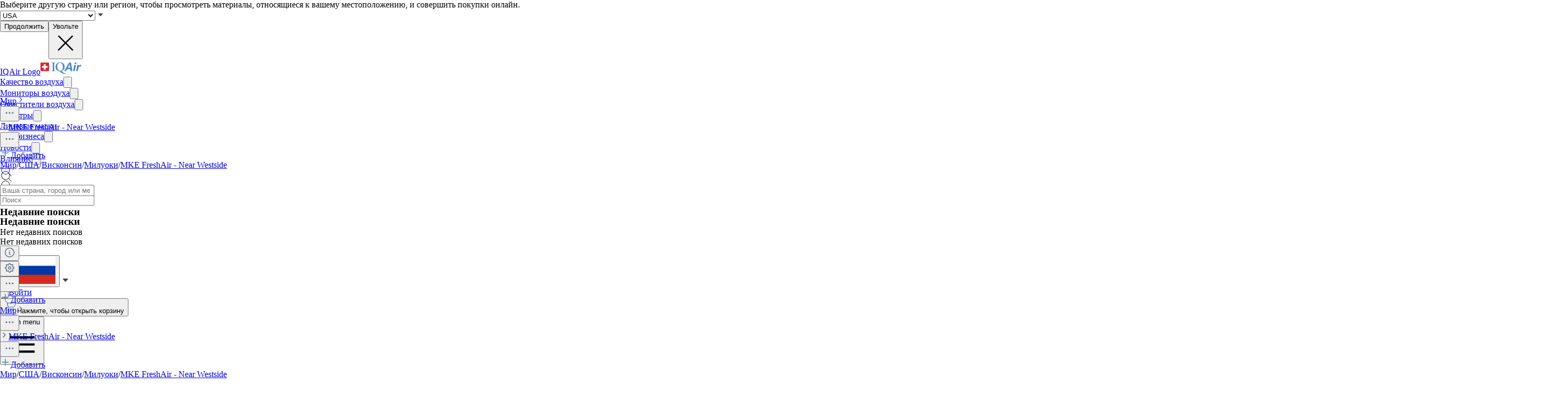

--- FILE ---
content_type: text/html; charset=utf-8
request_url: https://www.iqair.com/ru/usa/wisconsin/milwaukee/mke-freshair-near-westside
body_size: 117060
content:
<!DOCTYPE html><html lang="ru" dir="ltr" class="js lc-switcher-visible"><head><meta charSet="utf-8"/><meta name="viewport" content="width=device-width,initial-scale=1"/><script type="text/javascript" src="https://e486e75e09ee.edge.sdk.awswaf.com/e486e75e09ee/b1c3daab0149/challenge.js" defer=""></script><script>
            window.dataLayer = window.dataLayer || [];
            window.gtag = function () { dataLayer.push(arguments); };
            gtag('consent', 'default', {
              ad_storage: 'denied',
              analytics_storage: 'denied',
              functionality_storage: 'denied',
              personalization_storage: 'denied',
              security_storage: 'granted',
              ad_user_data: 'denied',
              ad_personalization: 'denied'
            });

            window._sp_queue = [];
            window._hasUserInteracted = false;
            window.ConsentFlags = window.ConsentFlags || {};
            window._sp_ = {
              config: {
                accountId: 2030,
                baseEndpoint: 'https://cdn.privacy-mgmt.com',
                usnat: { includeGppApi: false },
                gdpr: { includeTcfApi: false },
                ...(typeof window !== 'undefined' && window.ENV?.MODE !== 'production'
                  ? { propertyHref: 'https://www.iqair.com' }
                  : {}),
                events: {
                  onConsentReady(message_type, consentUUID, euconsent, info) {
                    const pushConsentEvent = () => {
                      if (!window._hasUserInteracted) return;
                      window.dataLayer = window.dataLayer || [];
                      window.dataLayer.push({ event: 'consent_preferences_updated' });
                    };

                    if (message_type === 'usnat' && info?.applies) {
                      window.ConsentFlags.showPrivacyLink = true;
                      window.ConsentFlags.consentFramework = message_type;
                      window.dispatchEvent(new Event('consentReady'));

                      window._sp_.usnat.getUserConsents((consents, success) => {
                        if (!success || !consents?.categories) return;

                        if (!window._hasUserInteracted) {
                          const map = Object.fromEntries(
                            consents.categories.map((c) => [c._id, c.consented])
                          );
                          const granted = {
                            ad_storage: map['648c9c48e17a3c7a82360c54'] ? 'granted' : 'denied',
                            analytics_storage: map['680256f10a4f805ef4e6b855'] ? 'granted' : 'denied',
                            functionality_storage: map['680256f10a4f805ef4e6b7d5'] ? 'granted' : 'denied',
                            personalization_storage: map['680256f10a4f805ef4e6b7d5']
                              ? 'granted'
                              : 'denied',
                            ad_user_data: map['648c9c48e17a3c7a82360c54'] ? 'granted' : 'denied',
                            ad_personalization: map['648c9c48e17a3c7a82360c54'] ? 'granted' : 'denied'
                          };
                          window.gtag?.('consent', 'update', granted);
                        }

                        pushConsentEvent();
                      });
                    } else if (message_type === 'gdpr' && info?.applies &&
                        typeof window._sp_?.gdpr?.getCustomVendorConsents === 'function')
                    {
                      window.ConsentFlags.showPrivacyLink = true;
                      window.ConsentFlags.consentFramework = message_type;
                      window.dispatchEvent(new Event('consentReady'));
                      if (false) {
                        window._sp_.gdpr.getCustomVendorConsents((vendorConsents, success) => {
                          if (!success) return;

                          const consentedPurposes = Object.fromEntries(
                            vendorConsents.consentedPurposes.map((c) => [c.name, true])
                          );

                          const granted = {
                            ad_storage: consentedPurposes['Targeting'] ? 'granted' : 'denied',
                            analytics_storage: consentedPurposes['Analytics'] ? 'granted' : 'denied',
                            functionality_storage: consentedPurposes['Functionality'] ? 'granted' : 'denied',
                            personalization_storage: consentedPurposes['Functionality'] ? 'granted' : 'denied',
                            ad_user_data: consentedPurposes['Targeting'] ? 'granted' : 'denied',
                            ad_personalization: consentedPurposes['Targeting'] ? 'granted' : 'denied',
                          };

                          window.gtag?.('consent', 'update', granted);
                        });
                      };
                      pushConsentEvent();
                    }
                  },
                  onMessageChoiceSelect() {
                    window._hasUserInteracted = true;
                  }
                }
              }
            };
          </script><link rel="preload" as="script" href="https://cdn.privacy-mgmt.com/unified/wrapperMessagingWithoutDetection.js" crossorigin="anonymous"/><script src="https://cdn.privacy-mgmt.com/unified/wrapperMessagingWithoutDetection.js" async="" crossorigin="anonymous"></script><link rel="stylesheet" href="/dl/assets/leaflet-gesture-handling-BvEb2b_N.css"/><link rel="stylesheet" href="/dl/assets/leaflet-DmDIEnQZ.css"/><link rel="stylesheet" href="/dl/assets/tailwind-P96xPE4-.css"/><link rel="stylesheet" href="/dl/assets/app-DyzHzf12.css"/><link rel="stylesheet" href="/dl/assets/shopify-theme-CJOqoxps.css"/><link rel="stylesheet" href="/dl/assets/css-variables-Cz0eHMj3.css"/><link rel="stylesheet" href="/dl/assets/blog-vg_SPgM_.css"/><link rel="preconnect" href="https://www.googletagmanager.com" crossorigin="anonymous"/><link rel="preconnect" href="https://cdn.shopify.com"/><link rel="preconnect" href="https://shop.app"/><link rel="icon" type="image/svg+xml" href="/dl/assets/logos/apple-touch-icon.png"/><link rel="preconnect" href="https://apps.bazaarvoice.com" crossorigin="anonymous"/><link rel="dns-prefetch" href="https://apps.bazaarvoice.com"/><link rel="preconnect" href="https://fonts.googleapis.com"/><link rel="stylesheet" href="https://fonts.googleapis.com/css2?family=Inter:ital,wght@0,400;0,500;0,700;1,400;1,700&amp;display=swap"/><link rel="stylesheet" href="/dl/assets/air-quality-places-CmtxshXC.css"/><link rel="preconnect" href="https://cdn.airvisual.net"/><title>Индекс качества воздуха (AQI) на станции MKE FreshAir - Near Westside и загрязнение атмосферы в Милуоки | IQAir</title><meta property="og:title" content="Индекс качества воздуха (AQI) на станции MKE FreshAir - Near Westside и загрязнение атмосферы в Милуоки | IQAir"/><meta property="twitter:title" content="Индекс качества воздуха (AQI) на станции MKE FreshAir - Near Westside и загрязнение а тмосферы в Милуоки | IQAir"/><meta name="description" content="Индекс качества воздуха (AQI) на станции MKE FreshAir - Near Westside составляет Хорошо. Получайте данные о погоде и PM2.5 в режиме реального времени, и..."/><meta property="og:description" content="Индекс качества воздуха (AQI) на станции MKE FreshAir - Near Westside составляет Хорошо. Получайте данные о погоде и PM2.5 в режиме реального времени, и..."/><meta property="twitter:description" content="Индекс качества воздуха (AQI) на станции MKE FreshAir - Near Westside составляет Хорошо. Получайте данные о погоде и PM2.5 в режиме реального времени, и..."/><meta property="twitter:site" content="@airvisual"/><meta property="twitter:creator" content="@airvisual"/><link rel="canonical" href="https://www.iqair.com/ru/usa/wisconsin/milwaukee/mke-freshair-near-westside"/><meta property="og:url" content="https://www.iqair.com/ru/usa/wisconsin/milwaukee/mke-freshair-near-westside"/><script type="application/ld+json">{"@context":"https://schema.org","@type":"Organization","name":"IQAir","logo":"https://www.iqair.com/dl/web/logos/ic-logo-iq-air-blue.svg","sameAs":["https://www.facebook.com/iqair","https://twitter.com/IQAir","https://www.linkedin.com/company/the-iqair-group","https://www.instagram.com/iqair/","https://www.youtube.com/IQAir","https://www.pinterest.com/IQAir/","https://play.google.com/store/apps/details?id=com.airvisual&hl=en_US&gl=US","https://apps.apple.com/us/app/iqair-airvisual-air-quality/id1048912974"],"contactPoint":[{"@type":"ContactPoint","telephone":"+1-866-488-1918","contactType":"customer service","areaServed":"US"},{"@type":"ContactPoint","telephone":"+86-400-108-5117","contactType":"customer service","areaServed":"CN"}],"url":"https://www.iqair.com/ru/usa/wisconsin/milwaukee/mke-freshair-near-westside","potentialAction":{"@type":"SearchAction","target":"https://www.iqair.com/ru/search-results?q={search_term}","query":"required name='search_term'"}}</script><meta name="robots" content="noindex,follow"/></head><body data-button-hover="standard" data-hover-style="plain" data-rounded-button="round" data-rounded-input="round-slight" data-rounded-block="round" data-rounded-card="round" data-title-animation="true" data-page-rendering="true" data-lazy-image="true"><div id="cx_whatsapp_init"></div><style>
          .shopify-theme {
             --font-button-text-transform: uppercase;
          }
        </style><script nonce="0355baaba5a84d9c4cd4576a3cabec8b">window.ENV = {"MODE":"production","SENTRY_DSN":"https://8e3aea2ba071c511ad8e9f1d0b91dd04@o446702.ingest.us.sentry.io/4508132736892928","SENTRY_ENVIRONMENT":"production","SENTRY_SAMPLE_RATE":"0.05","SENTRY_RELEASE":"c8d1c1e92e77f71946c787a6be1074fa7c02d65a","SENTRY_PRODUCT_SAMPLING_RATE":"0.1","GOOGLE_TAG_MANAGER_ID":"GTM-PPQMD6","FACEBOOK_LOGIN_APP_ID":"398656046993675","GOOGLE_LOGIN_CLIENT_ID":"351521898-5bj7u78k0elfc3pod2gkejvfnju8hncf.apps.googleusercontent.com","APPLE_LOGIN_CLIENT_ID":"4235W294QP.com.airvisual.airvisual","PUBLIC_STORE_DOMAIN":"iqair-global-eur.myshopify.com","IQAIR_DASHBOARD_DOMAIN":"dashboard.iqair.com","WAF_SDK":"https://e486e75e09ee.edge.sdk.awswaf.com/e486e75e09ee/b1c3daab0149/challenge.js","CUSTOM_EMBEDDABLE_MAP_CONSTANTS_HOST":"https://www.airvisual.com","AIRVISUAL_CDN_DOMAIN":"https://cdn.airvisual.net","AIRVISUAL_OSM_DOMAIN":"https://osm.airvisual.net","AIRVISUAL_WIND_URL":"https://website-api.airvisual.com/prod/current-wind-surface-level-gfs-1.0.json","AIRVISUAL_EARTH_URL":"https://www.iqair.com/app/earth"}</script><span hidden="" style="position:fixed;top:1px;left:1px;width:1px;height:0;padding:0;margin:-1px;overflow:hidden;clip:rect(0, 0, 0, 0);white-space:nowrap;border-width:0;display:none"></span><div id="section-cart-drawer" class="shopify-theme shopify-section shopify-section-group-overlay-group "><cart-drawer id="CartDrawer" class="cart-drawer drawer drawer--end pointer-events-none fixed bottom-0 left-0 z-55 h-full w-full" role="dialog" aria-modal="true" aria-label="Корзина" data-section-id="cart-drawer" hidden="true"><overlay-element aria-controls="CartDrawer" class="overlay fixed-modal pointer-events-none invisible fixed bottom-0 left-0 h-screen w-full opacity-0" id="overlay-element-close" aria-expanded="false"></overlay-element><div class="drawer__inner absolute top-0 z-1000 flex h-full w-full flex-col overflow-hidden"><gesture-element class="drawer__header invisible relative flex justify-between opacity-0"><!--$--><ul class="drawer__tabs flex gap-10" is="tab-list" data-testid="cart-header-tabs"><li data-testid="cart-header-cart-tab"><button class="drawer__tab relative" type="button" aria-controls="MiniCart-cart-drawer" aria-expanded="true" data-testid="cart-header-cart-button"><span class="drawer__title heading text-2xl leading-none tracking-tight lg:text-3xl" data-testid="cart-header-cart-title">Корзина</span><cart-count class="count absolute text-xs leading-none font-medium lg:text-sm " aria-label="general.cart.cart_count" data-testid="cart-header-cart-count"></cart-count></button></li></ul><!--/$--><button class="button button--secondary button--close drawer__close hidden items-center justify-center sm:flex" type="button" is="hover-button" aria-controls="CartDrawer" aria-expanded="false" aria-label="Закрыть"><span class="btn-fill" data-fill="true"></span><span class="btn-text"><svg class="icon icon-close icon-sm" viewBox="0 0 20 20" stroke="currentColor" fill="none" xmlns="http://www.w3.org/2000/svg"><path stroke-linecap="round" stroke-linejoin="round" d="M5 15L15 5M5 5L15 15"></path></svg></span></button></gesture-element><!--$--><!--/$--></div></cart-drawer></div><div class="flex min-h-screen flex-col"><header data-testid="page-header" class="app-header sticky top-0 z-30 w-full"><div data-testid="locale-banner" class="z-20 max-h-[var(--banner-height)] w-full gap-x-6 bg-[#007ace] text-[13px] text-white"><div class="mx-auto flex max-w-5xl flex-col justify-center gap-2 px-5.5 py-4 md:flex-row md:gap-10"><span data-testid="locale-banner-message" class="line-clamp-2">Выберите другую страну или регион, чтобы просмотреть материалы, относящиеся к вашему местоположению, и совершить покупки онлайн.</span><form data-testid="locale-banner-form" class="flex flex-3/4 gap-2.5 md:w-auto md:ps-7"><div class="grid w-full grid-cols-1"><select data-testid="locale-banner-select" id="location" name="location" class="col-start-1 row-start-1 w-full appearance-none rounded-md bg-white px-5 text-gray-900 outline-0"><option value="USA" selected="">USA</option><option value="other">Другая страна или регион</option></select><svg xmlns="http://www.w3.org/2000/svg" viewBox="0 0 20 20" width="16" height="16" fill="currentColor" class="h-5 w-5 pointer-events-none col-start-1 row-start-1 mr-2 size-5 self-center justify-self-end sm:size-4 rotate-0"><g fill="none" fill-rule="evenodd"><path d="M0 0h24v24H0z"></path><path d="M11.24 15.114L6 9h12l-5.24 6.114a1 1 0 0 1-1.52 0z" fill="#414141"></path></g></svg></div><button data-testid="locale-banner-continue" type="submit" class="bg-secondary ml-2.5 flex min-w-[90px] cursor-pointer items-center justify-center rounded-sm px-4 py-2 text-sm whitespace-nowrap shadow-xs">Продолжить</button><button data-testid="locale-banner-dismiss" class="cursor-pointer" type="button"><span class="sr-only">Увольте</span><svg xmlns="http://www.w3.org/2000/svg" viewBox="0 0 20 20" aria-hidden="true" fill="currentColor" stroke="currentColor" class="h-5 w-5 size-5"><title>Close</title><line x1="4.44194" y1="4.30806" x2="15.7556" y2="15.6218" stroke-width="[object Object]"></line><line y1="-0.625" x2="16" y2="-0.625" transform="matrix(-0.707107 0.707107 0.707107 0.707107 16 4.75)" stroke-width="[object Object]"></line></svg></button></form></div></div><div class="flex w-full justify-center bg-white" style="height:var(--header-height-app)"><nav aria-label="Top Navigation" class="xxl:max-w-full mx-[18px] flex h-full w-full max-w-xl items-center justify-center md:mx-8"><a class="flex h-[42px] min-w-[112px] items-center" href="/ru/"><span class="sr-only">IQAir Logo</span><img alt="IQAir Logo icon" src="/dl/assets/logos/ic-logo-iq-air-blue.svg" class="h-full w-full flex-none" loading="lazy" width="77" height="29"/></a><div class="h-full w-full"><div class="flex h-full w-full max-w-xl flex-1 items-center justify-end gap-5 lg:justify-between lg:gap-0 xxl:absolute xxl:ml-0 xxl:left-1/2 xxl:-translate-x-1/2 xxl:h-[var(--header-height-app)]"><div aria-label="Main Navigation" class="w-full" role="navigation" data-testis="nav-menu"><div class="flex w-full flex-col lg:h-full lg:w-full lg:flex-row lg:items-center lg:justify-start lg:gap-2 xl:gap-2 hidden lg:flex lg:pr-[10px]" role="list"><div role="listitem" class="flex w-full items-center justify-between gap-8 py-[14px] pr-2 pl-4 lg:w-[max-content] lg:min-w-[max-content] lg:justify-center lg:gap-0 lg:px-0 lg:py-0"><a class="font-body-l-medium lg:font-body-m-medium lg:hover:text-blue-active lg:hover:bg-blue-active-bgr text-text-primary flex h-full w-full rounded-sm px-1 lg:min-w-[max-content] lg:justify-center lg:py-2 lg:text-black xl:px-[10px] xl:py-3" aria-label="Качество воздуха" href="/ru/world-air-quality">Качество воздуха</a><button class="hit box flex h-full w-[56px] cursor-pointer items-center justify-end lg:hidden" type="button" aria-label="Toggle submenu for Качество воздуха"><svg xmlns="http://www.w3.org/2000/svg" viewBox="0 0 20 20" data-testid="icon-caret" fill="transparent" stroke="currentColor" class="h-5 w-5 h-6 w-6 text-gray-500 transition -rotate-90"><title>Caret</title><path d="M14 8L10 12L6 8" stroke-width="1"></path></svg></button></div><div role="listitem" class="flex w-full items-center justify-between gap-8 py-[14px] pr-2 pl-4 lg:w-[max-content] lg:min-w-[max-content] lg:justify-center lg:gap-0 lg:px-0 lg:py-0"><a class="font-body-l-medium lg:font-body-m-medium lg:hover:text-blue-active lg:hover:bg-blue-active-bgr text-text-primary flex h-full w-full rounded-sm px-1 lg:min-w-[max-content] lg:justify-center lg:py-2 lg:text-black xl:px-[10px] xl:py-3" aria-label="Мониторы воздуха" href="/ru/products/air-quality-monitors">Мониторы воздуха</a><button class="hit box flex h-full w-[56px] cursor-pointer items-center justify-end lg:hidden" type="button" aria-label="Toggle submenu for Мониторы воздуха"><svg xmlns="http://www.w3.org/2000/svg" viewBox="0 0 20 20" data-testid="icon-caret" fill="transparent" stroke="currentColor" class="h-5 w-5 h-6 w-6 text-gray-500 transition -rotate-90"><title>Caret</title><path d="M14 8L10 12L6 8" stroke-width="1"></path></svg></button></div><div role="listitem" class="flex w-full items-center justify-between gap-8 py-[14px] pr-2 pl-4 lg:w-[max-content] lg:min-w-[max-content] lg:justify-center lg:gap-0 lg:px-0 lg:py-0"><a class="font-body-l-medium lg:font-body-m-medium lg:hover:text-blue-active lg:hover:bg-blue-active-bgr text-text-primary flex h-full w-full rounded-sm px-1 lg:min-w-[max-content] lg:justify-center lg:py-2 lg:text-black xl:px-[10px] xl:py-3" aria-label="Очистители воздуха" href="/ru/products/air-purifiers">Очистители воздуха</a><button class="hit box flex h-full w-[56px] cursor-pointer items-center justify-end lg:hidden" type="button" aria-label="Toggle submenu for Очистители воздуха"><svg xmlns="http://www.w3.org/2000/svg" viewBox="0 0 20 20" data-testid="icon-caret" fill="transparent" stroke="currentColor" class="h-5 w-5 h-6 w-6 text-gray-500 transition -rotate-90"><title>Caret</title><path d="M14 8L10 12L6 8" stroke-width="1"></path></svg></button></div><div role="listitem" class="flex w-full items-center justify-between gap-8 py-[14px] pr-2 pl-4 lg:w-[max-content] lg:min-w-[max-content] lg:justify-center lg:gap-0 lg:px-0 lg:py-0"><a class="font-body-l-medium lg:font-body-m-medium lg:hover:text-blue-active lg:hover:bg-blue-active-bgr text-text-primary flex h-full w-full rounded-sm px-1 lg:min-w-[max-content] lg:justify-center lg:py-2 lg:text-black xl:px-[10px] xl:py-3" aria-label="Фильтры" href="/ru/products/replacement-filters">Фильтры</a><button class="hit box flex h-full w-[56px] cursor-pointer items-center justify-end lg:hidden" type="button" aria-label="Toggle submenu for Фильтры"><svg xmlns="http://www.w3.org/2000/svg" viewBox="0 0 20 20" data-testid="icon-caret" fill="transparent" stroke="currentColor" class="h-5 w-5 h-6 w-6 text-gray-500 transition -rotate-90"><title>Caret</title><path d="M14 8L10 12L6 8" stroke-width="1"></path></svg></button></div><div role="listitem" class="flex w-full items-center justify-between gap-8 py-[14px] pr-2 pl-4 lg:w-[max-content] lg:min-w-[max-content] lg:justify-center lg:gap-0 lg:px-0 lg:py-0"><a class="font-body-l-medium lg:font-body-m-medium lg:hover:text-blue-active lg:hover:bg-blue-active-bgr text-text-primary flex h-full w-full rounded-sm px-1 lg:min-w-[max-content] lg:justify-center lg:py-2 lg:text-black xl:px-[10px] xl:py-3" aria-label="Лицевые маски" href="/ru/products/residential-solutions/kn95-ffp2-face-mask">Лицевые маски</a></div><div role="listitem" class="flex w-full items-center justify-between gap-8 py-[14px] pr-2 pl-4 lg:w-[max-content] lg:min-w-[max-content] lg:justify-center lg:gap-0 lg:px-0 lg:py-0"><a class="font-body-l-medium lg:font-body-m-medium lg:hover:text-blue-active lg:hover:bg-blue-active-bgr text-text-primary flex h-full w-full rounded-sm px-1 lg:min-w-[max-content] lg:justify-center lg:py-2 lg:text-black xl:px-[10px] xl:py-3" aria-label="Для бизнеса" href="/ru/commercial-air-purifiers">Для бизнеса</a><button class="hit box flex h-full w-[56px] cursor-pointer items-center justify-end lg:hidden" type="button" aria-label="Toggle submenu for Для бизнеса"><svg xmlns="http://www.w3.org/2000/svg" viewBox="0 0 20 20" data-testid="icon-caret" fill="transparent" stroke="currentColor" class="h-5 w-5 h-6 w-6 text-gray-500 transition -rotate-90"><title>Caret</title><path d="M14 8L10 12L6 8" stroke-width="1"></path></svg></button></div><div role="listitem" class="flex w-full items-center justify-between gap-8 py-[14px] pr-2 pl-4 lg:w-[max-content] lg:min-w-[max-content] lg:justify-center lg:gap-0 lg:px-0 lg:py-0"><a class="font-body-l-medium lg:font-body-m-medium lg:hover:text-blue-active lg:hover:bg-blue-active-bgr text-text-primary flex h-full w-full rounded-sm px-1 lg:min-w-[max-content] lg:justify-center lg:py-2 lg:text-black xl:px-[10px] xl:py-3" aria-label="Новости" href="/ru/newsroom">Новости</a><button class="hit box flex h-full w-[56px] cursor-pointer items-center justify-end lg:hidden" type="button" aria-label="Toggle submenu for Новости"><svg xmlns="http://www.w3.org/2000/svg" viewBox="0 0 20 20" data-testid="icon-caret" fill="transparent" stroke="currentColor" class="h-5 w-5 h-6 w-6 text-gray-500 transition -rotate-90"><title>Caret</title><path d="M14 8L10 12L6 8" stroke-width="1"></path></svg></button></div><div role="listitem" class="flex w-full items-center justify-between gap-8 py-[14px] pr-2 pl-4 lg:w-[max-content] lg:min-w-[max-content] lg:justify-center lg:gap-0 lg:px-0 lg:py-0"><a class="font-body-l-medium lg:font-body-m-medium lg:hover:text-blue-active lg:hover:bg-blue-active-bgr text-text-primary flex h-full w-full rounded-sm px-1 lg:min-w-[max-content] lg:justify-center lg:py-2 lg:text-black xl:px-[10px] xl:py-3" aria-label="Влияние" href="/ru/about-iqair/our-causes">Влияние</a><button class="hit box flex h-full w-[56px] cursor-pointer items-center justify-end lg:hidden" type="button" aria-label="Toggle submenu for Влияние"><svg xmlns="http://www.w3.org/2000/svg" viewBox="0 0 20 20" data-testid="icon-caret" fill="transparent" stroke="currentColor" class="h-5 w-5 h-6 w-6 text-gray-500 transition -rotate-90"><title>Caret</title><path d="M14 8L10 12L6 8" stroke-width="1"></path></svg></button></div></div></div><div class="mdlg:w-full xxl:mr-10 mdlg:max-w-[250px] xl:mr-[30px] xl:ml-[38px] xl:w-full xl:max-w-[250px]"><div class="relative flex w-full items-center justify-end"><a class="mdlg:hidden lg:bg-gray-very-light flex h-12 w-7 translate-x-1 cursor-pointer items-center justify-center bg-none md:w-12 md:translate-x-2 lg:flex lg:w-12 lg:-translate-x-1 xl:hidden" data-testid="search-button" aria-label="Mobile search button icon" data-discover="true" href="/ru/mobile-search?includeWebsiteSearch=true"><svg xmlns="http://www.w3.org/2000/svg" viewBox="0 0 24 24" class="text-blue-active mdlg:hidden lg:text-text-primary h-6 w-6 lg:flex" width="24" height="24"><g fill="none" fill-rule="evenodd"><path d="M0 24h24V0H0z"></path><path stroke="currentColor" stroke-linecap="round" stroke-linejoin="round" d="M5.045 15.871a7.655 7.655 0 0 1 0-10.827 7.655 7.655 0 0 1 10.827 0 7.655 7.655 0 0 1 0 10.827 7.655 7.655 0 0 1-10.827 0zm16.257 5.431l-5.063-5.064"></path></g></svg></a><div class="mdlg:bg-gray-light-borders mdlg:relative mdlg:flex mdlg:rounded-lg hidden h-12 cursor-pointer overflow-hidden lg:hidden xl:flex" data-testid="search-input-wrapper"><svg xmlns="http://www.w3.org/2000/svg" viewBox="0 0 24 24" class="text-text-primary absolute top-1/2 left-3 h-5 w-5 -translate-y-1/2" width="24" height="24" data-testid="search-icon"><g fill="none" fill-rule="evenodd"><path d="M0 24L24 24 24 0 0 0z"></path><path stroke="currentColor" stroke-linecap="round" stroke-linejoin="round" d="M5.045 15.871c-2.99-2.989-2.99-7.837 0-10.827 2.989-2.99 7.837-2.99 10.827 0s2.99 7.838 0 10.827c-2.99 2.99-7.838 2.99-10.827 0zM21.302 21.302L16.239 16.238"></path></g></svg><form method="get" action="/" class="w-full"><input class="text-input-text caret-input-text h-full w-full cursor-pointer border border-none px-[38px] outline-none placeholder:text-gray-400" placeholder="Поиск" name="q" type="search" autoComplete="off" data-testid="search-input" list=":R9kccn5H1:"/></form></div><div class="border-gray-light-borders absolute top-full right-0 z-50 h-auto max-h-[400px] overflow-hidden rounded-lg border bg-white shadow-md mt-2 w-[470px] hidden" data-testid="search-results-dialog"><div class="flex w-full flex-col"><div class="flex-1"><section class="xxl:max-w-xl mx-auto w-full max-w-lg !px-0" data-testid="content-container"><div class="h-full"><div><h3 class="text-blue-dark lgsm:px-6 mt-[18px] mb-2 px-4 text-xs font-bold tracking-tight">Недавние поиски</h3><p class="text-text-primary lgsm:px-6 px-4 py-3 text-sm">Нет недавних поисков</p></div></div></section></div></div></div></div></div></div><span hidden="" style="position:fixed;top:1px;left:1px;width:1px;height:0;padding:0;margin:-1px;overflow:hidden;clip:rect(0, 0, 0, 0);white-space:nowrap;border-width:0;display:none"></span></div><div class="z-20 flex h-full translate-x-3 items-center"><div class="mr-3 flex h-full items-center md:mr-1 xl:mr-4"><div class="flex cursor-pointer py-3 lg:max-w-[56px] lg:items-center lg:justify-center lg:gap-1 xxl:mr-1 hidden h-full w-auto items-center lg:mr-1 lg:flex xl:mr-3" data-testid="country-selector-toggle" aria-label="Выберите регион или страну" title="Выберите регион или страну" role="button" tabindex="0"><button data-testid="country-flag" class="flex h-auto cursor-pointer items-center text-gray-700 h-6 w-10" lang="ru" aria-label="Выбрать Russia" tabindex="-1"><img alt="Флаг Russia" class="block w-10" src="https://cdn.airvisual.net/flags/russia.jpg" loading="lazy" width="96" height="51"/></button><svg xmlns="http://www.w3.org/2000/svg" viewBox="0 0 20 20" width="18" height="18" fill="currentColor" class="h-5 w-5 text-text-primary h-[18px] w-[18px] rotate-0"><g fill="none" fill-rule="evenodd"><path d="M0 0h24v24H0z"></path><path d="M11.24 15.114L6 9h12l-5.24 6.114a1 1 0 0 1-1.52 0z" fill="#414141"></path></g></svg></div><div class="mr-1 flex h-full w-auto items-center"><button class="flex h-10 w-7 cursor-pointer items-center justify-center md:w-10 lg:hidden" data-testid="login-button"><svg xmlns="http://www.w3.org/2000/svg" viewBox="0 0 160 160" class="h-6 w-6"><title>Account</title><g fill="none" fill-rule="evenodd"><path fill="#DCE5EE" d="M160 80c0 44.176-35.824 80-80 80S0 124.176 0 80 35.824 0 80 0s80 35.824 80 80"></path><path fill="#879CB2" d="M80 24.152c18.56 0 33.616 15.04 33.616 33.608v10.552c0 18.864-12.512 28.032-15.36 36.56-2.6 7.816 5.632 12.704 15.864 16.408 10.216 3.704 14.864 5.096 22.496 7.936 1.633.609 3.171 1.377 4.596 2.286C126.538 148.927 104.56 160 80 160c-24.56 0-46.538-11.073-61.214-28.497 1.427-.91 2.965-1.678 4.598-2.287 7.632-2.84 12.28-4.232 22.496-7.936 10.232-3.704 18.464-8.592 15.864-16.408-2.848-8.528-15.36-17.696-15.36-36.56V57.76c0-18.568 15.056-33.608 33.616-33.608z"></path></g></svg><span hidden="" style="position:fixed;top:1px;left:1px;width:1px;height:0;padding:0;margin:-1px;overflow:hidden;clip:rect(0, 0, 0, 0);white-space:nowrap;border-width:0;display:none"></span></button><a class="hidden h-10 min-w-10 cursor-pointer items-center justify-center lg:flex" data-testid="login-link" href="/ru/account/login"><span class="text-text-primary hidden h-full cursor-pointer items-center px-2 text-[16px] font-medium text-nowrap lg:flex">Войти</span></a></div><button class="flex h-10 w-7 cursor-pointer items-center md:w-10" aria-controls="CartDrawer"><!--$--><div class="group relative flex h-full w-full cursor-pointer items-center justify-center text-[12px]" aria-label="Открыть корзину" data-testid="cart-badge"><img src="/dl/assets/svg/ic-shop.svg" alt="Корзина" class="h-[25px]" loading="lazy" width="24" height="25"/><span class="sr-only">Нажмите, чтобы открыть корз ину</span></div><!--/$--></button></div><div class="group flex h-full w-auto items-center lg:hidden" data-testid="menu-toggle"><button data-testid="menu-toggle-btn" type="button" class="text-indicator-active relative flex h-10 w-10 cursor-pointer items-center justify-center overflow-hidden rounded-full lg:hidden"><span class="bg-border absolute inset-0 scale-0 rounded-full opacity-0 transition-all duration-100 ease-out group-active:scale-100 group-active:opacity-100"></span><span class="sr-only">Open menu</span><svg xmlns="http://www.w3.org/2000/svg" viewBox="0 0 20 20" aria-hidden="true" fill="currentColor" stroke="currentColor" class="h-5 w-5 relative z-10 h-6 w-6"><title>Menu</title><line x1="3" y1="6.375" x2="17" y2="6.375" stroke-width="1.25"></line><line x1="3" y1="10.375" x2="17" y2="10.375" stroke-width="1.25"></line><line x1="3" y1="14.375" x2="17" y2="14.375" stroke-width="1.25"></line></svg></button></div></div></nav></div></header><main id="main-content" role="main" class="flex-1 has-[.mobile-search]:sticky has-[.mobile-search]:top-[var(--header-height-app)] has-[.mobile-search]:z-40" aria-labelledby="page-title"><div class="sticky top-[var(--content-position-top)] z-5 h-px w-full bg-black opacity-6"></div><div class="lgsm:hidden flex h-[52px] w-full items-center bg-white px-2.5 py-2"><div class="lgsm:hidden flex h-[52px] w-full items-center justify-start overflow-hidden text-sm text-gray-500"><div class="grid w-full grid-cols-[1fr_minmax(0,_auto)] items-center gap-1"><div class="flex w-full items-center truncate text-xs"><a class="bg-transparent leading-5 font-medium text-gray-500" href="/ru/world-air-quality">Мир</a><img src="/dl/assets/svg/ic-cheveron-sm-right-outline-gray-500-16.svg" width="16" height="16" alt="Arrow icon"/><div class="relative flex flex-none" data-headlessui-state=""><button class="cursor-pointer border-none outline-none" type="button" aria-expanded="false" data-headlessui-state=""><img src="/dl/assets/svg/ic-dots-horizontal-outline-24.svg" alt="Open settings dialog" class="h-5 w-5"/></button></div><span hidden="" style="position:fixed;top:1px;left:1px;width:1px;height:0;padding:0;margin:-1px;overflow:hidden;clip:rect(0, 0, 0, 0);white-space:nowrap;border-width:0;display:none"></span><img src="/dl/assets/svg/ic-cheveron-sm-right-outline-gray-500-16.svg" width="16" height="16" alt="Arrow icon"/><a class="truncate leading-5 font-bold text-gray-500" href="/ru/usa/wisconsin/milwaukee/mke-freshair-near-westside">MKE FreshAir - Near Westside</a></div><div class="flex flex-none items-center gap-2"><button class="hover:bg-mobile-search-bg flex h-9 w-9 min-w-9 cursor-pointer items-center justify-center rounded-lg border border-[#D0D5DD] bg-white shadow-[0_1px_2px_#0000000d] focus:shadow-[0_0_0_4px_#f3f5f7]"><img src="/dl/assets/svg/ic-dots-horizontal-outline-24.svg" alt="Open settings dialog" class="h-5 w-5"/></button><span hidden="" style="position:fixed;top:1px;left:1px;width:1px;height:0;padding:0;margin:-1px;overflow:hidden;clip:rect(0, 0, 0, 0);white-space:nowrap;border-width:0;display:none"></span><span hidden="" style="position:fixed;top:1px;left:1px;width:1px;height:0;padding:0;margin:-1px;overflow:hidden;clip:rect(0, 0, 0, 0);white-space:nowrap;border-width:0;display:none"></span><span hidden="" style="position:fixed;top:1px;left:1px;width:1px;height:0;padding:0;margin:-1px;overflow:hidden;clip:rect(0, 0, 0, 0);white-space:nowrap;border-width:0;display:none"></span><div tabindex="0" aria-describedby="tooltip" data-tooltip-trigger=""><a class="h-9 min-h-9 border-blue-lighter flex min-w-11 flex-row items-center justify-center gap-1 rounded-lg border bg-blue-50 py-3 pr-5 pl-4 font-medium whitespace-nowrap text-blue-600 shadow-2xl" data-testid="login-link" href="/ru/account/login"><img src="/dl/assets/svg/plus-outline-blue-500.svg" width="20" height="20" alt="Add to favorites"/>Добавить</a></div><div class="className=&quot;z-20 flex flex-col gap-4 rounded-lg bg-black p-2 text-[10px] text-white shadow-xl" role="tooltip" aria-hidden="true" hidden="" style="position:absolute"><div>Нажмите кнопку «Добавить» (+), чтобы следить за этим местоположением в списке «Места» для быстрого доступа. Эта функция требует входа в систему.</div></div></div></div></div><div class="lgsm:flex hidden text-sm text-gray-500"><a class="truncate bg-transparent text-xs leading-5 hover:text-gray-500 font-normal" href="/ru/world-air-quality">Мир</a><span class="px-1">/</span><a class="truncate bg-transparent text-xs leading-5 hover:text-gray-500 font-normal" href="/ru/usa">США</a><span class="px-1">/</span><a class="truncate bg-transparent text-xs leading-5 hover:text-gray-500 font-normal" href="/ru/usa/wisconsin">Висконсин</a><span class="px-1">/</span><a class="truncate bg-transparent text-xs leading-5 hover:text-gray-500 font-normal" href="/ru/usa/wisconsin/milwaukee">Милуоки</a><span class="px-1">/</span><a class="truncate bg-transparent text-xs leading-5 hover:text-gray-500 font-bold" href="/ru/usa/wisconsin/milwaukee/mke-freshair-near-westside">MKE FreshAir - Near Westside</a></div></div><div class="bg-linear-gradient relative"><div class="lgsm:flex absolute hidden h-[900px] w-full bg-[radial-gradient(40%_44%_at_66%_23%,rgba(168,224,95,0.455)_4.5%,rgba(253,225,128,0)_100%)]"></div><div class="lgsm:gap-12 lgsm:px-6 lgsm:pt-8 lgsm:pb-12 lgsm:max-w-5xl relative mx-auto flex w-full flex-col gap-4 p-4 min-[1536px]:max-w-[1280px] min-[1536px]:px-8 min-[1536px]:pt-8 min-[1536px]:pb-12"><div class="lgsm:gap-12 flex w-full flex-col gap-4"><div class="lgsm:flex lgsm:shrink lgsm:flex-row gap-2"><div class="lgsm:flex hidden w-full items-center gap-3"><div class="relative z-9 flex w-full items-center"><div class="relative cursor-pointer overflow-hidden rounded-lg flex h-11 w-full border border-gray-300 input-shadow bg-white px-10" data-testid="search-input-wrapper"><svg xmlns="http://www.w3.org/2000/svg" viewBox="0 0 24 24" class="text-text-primary absolute top-1/2 left-3 h-5 w-5 -translate-y-1/2" width="24" height="24" data-testid="search-icon"><g fill="none" fill-rule="evenodd"><path d="M0 24L24 24 24 0 0 0z"></path><path stroke="currentColor" stroke-linecap="round" stroke-linejoin="round" d="M5.045 15.871c-2.99-2.989-2.99-7.837 0-10.827 2.989-2.99 7.837-2.99 10.827 0s2.99 7.838 0 10.827c-2.99 2.99-7.838 2.99-10.827 0zM21.302 21.302L16.239 16.238"></path></g></svg><form method="get" action="/ru/usa/wisconsin/milwaukee/mke-freshair-near-westside" class="w-full"><input class="h-full w-full cursor-pointer text-sm text-gray-700 border border-none outline-none placeholder:text-gray-400" placeholder="Ваша страна, город или местоположение..." name="q" type="search" autoComplete="off" data-testid="search-input" list="search-queries-datalist"/><input type="hidden" name="filter" value="aqi"/></form></div><div class="border-gray-light-borders absolute top-full right-0 z-50 h-auto max-h-[400px] overflow-hidden rounded-lg border bg-white shadow-md mt-2 w-[470px] hidden w-full" data-testid="search-results-dialog"><div class="flex w-full flex-col"><div class="flex-1"><section class="xxl:max-w-xl mx-auto w-full max-w-lg !px-0 xxl:max-w-none max-w-none" data-testid="content-container"><div class="h-full"><div><h3 class="text-blue-dark lgsm:px-6 mt-[18px] mb-2 px-4 text-xs font-bold tracking-tight">Недавние поиски</h3><p class="text-text-primary lgsm:px-6 px-4 py-3 text-sm">Нет недавних поисков</p></div></div></section></div></div></div></div><button class="hover:bg-mobile-search-bg flex h-11 w-11 min-w-11 cursor-pointer items-center justify-center rounded-lg border border-gray-300 bg-white shadow-xs"><img src="/dl/assets/svg/ic-information-circle-outline-gray-500.svg" alt="Open resources dialog" class="h-5 w-5"/></button><span hidden="" style="position:fixed;top:1px;left:1px;width:1px;height:0;padding:0;margin:-1px;overflow:hidden;clip:rect(0, 0, 0, 0);white-space:nowrap;border-width:0;display:none"></span><div class="relative" data-headlessui-state=""><button class="hover:bg-mobile-search-bg flex h-11 w-11 min-w-11 cursor-pointer items-center justify-center rounded-lg border border-gray-300 bg-white shadow-xs" type="button" aria-expanded="false" data-headlessui-state=""><img src="/dl/assets/svg/ic-setting-gray-500.svg" alt="Open settings dialog" class="h-5 w-5"/></button></div><span hidden="" style="position:fixed;top:1px;left:1px;width:1px;height:0;padding:0;margin:-1px;overflow:hidden;clip:rect(0, 0, 0, 0);white-space:nowrap;border-width:0;display:none"></span><div class="relative" data-headlessui-state=""><button class="hover:bg-mobile-search-bg flex h-11 w-11 min-w-11 cursor-pointer items-center justify-center rounded-lg border border-gray-300 bg-white shadow-xs" type="button" aria-expanded="false" data-headlessui-state=""><img src="/dl/assets/svg/ic-dots-horizontal-outline-24.svg" alt="Open settings dialog" class="h-5 w-5"/></button></div><span hidden="" style="position:fixed;top:1px;left:1px;width:1px;height:0;padding:0;margin:-1px;overflow:hidden;clip:rect(0, 0, 0, 0);white-space:nowrap;border-width:0;display:none"></span><span hidden="" style="position:fixed;top:1px;left:1px;width:1px;height:0;padding:0;margin:-1px;overflow:hidden;clip:rect(0, 0, 0, 0);white-space:nowrap;border-width:0;display:none"></span></div><div class="lgsm:block hidden"><div tabindex="0" aria-describedby="tooltip" data-tooltip-trigger=""><a class="h-11 min-h-11 border-blue-lighter flex min-w-11 flex-row items-center justify-center gap-1 rounded-lg border bg-blue-50 py-3 pr-5 pl-4 font-medium whitespace-nowrap text-blue-600 shadow-2xl" data-testid="login-link" href="/ru/account/login"><img src="/dl/assets/svg/plus-outline-blue-500.svg" width="20" height="20" alt="Add to favorites"/>Добавить</a></div><div class="className=&quot;z-20 flex flex-col gap-4 rounded-lg bg-black p-2 text-[10px] text-white shadow-xl" role="tooltip" aria-hidden="true" hidden="" style="position:absolute"><div>Нажмите кнопку «Добавить» (+), чтобы следить за этим местоположением в списке «Места» для быстрого доступа. Эта функция требует входа в систему.</div></div></div></div><div class="not-lgsm:flex-col not-lgsm:items-center flex items-start justify-between gap-5"><div class="not-lgsm:text-center flex flex-col gap-5"><div class="flex w-full flex-row justify-between gap-8"><div class="grid w-full grid-cols-1 content-start gap-5"><div class="lgsm:block hidden"><div class="lgsm:hidden flex h-[52px] w-full items-center justify-start overflow-hidden text-sm text-gray-500"><div class="grid w-full grid-cols-[1fr_minmax(0,_auto)] items-center gap-1"><div class="flex w-full items-center truncate text-xs"><a class="bg-transparent leading-5 font-medium text-gray-500" href="/ru/world-air-quality">Мир</a><img src="/dl/assets/svg/ic-cheveron-sm-right-outline-gray-500-16.svg" width="16" height="16" alt="Arrow icon"/><div class="relative flex flex-none" data-headlessui-state=""><button class="cursor-pointer border-none outline-none" type="button" aria-expanded="false" data-headlessui-state=""><img src="/dl/assets/svg/ic-dots-horizontal-outline-24.svg" alt="Open settings dialog" class="h-5 w-5"/></button></div><span hidden="" style="position:fixed;top:1px;left:1px;width:1px;height:0;padding:0;margin:-1px;overflow:hidden;clip:rect(0, 0, 0, 0);white-space:nowrap;border-width:0;display:none"></span><img src="/dl/assets/svg/ic-cheveron-sm-right-outline-gray-500-16.svg" width="16" height="16" alt="Arrow icon"/><a class="truncate leading-5 font-bold text-gray-500" href="/ru/usa/wisconsin/milwaukee/mke-freshair-near-westside">MKE FreshAir - Near Westside</a></div><div class="flex flex-none items-center gap-2"><button class="hover:bg-mobile-search-bg flex h-9 w-9 min-w-9 cursor-pointer items-center justify-center rounded-lg border border-[#D0D5DD] bg-white shadow-[0_1px_2px_#0000000d] focus:shadow-[0_0_0_4px_#f3f5f7]"><img src="/dl/assets/svg/ic-dots-horizontal-outline-24.svg" alt="Open settings dialog" class="h-5 w-5"/></button><span hidden="" style="position:fixed;top:1px;left:1px;width:1px;height:0;padding:0;margin:-1px;overflow:hidden;clip:rect(0, 0, 0, 0);white-space:nowrap;border-width:0;display:none"></span><span hidden="" style="position:fixed;top:1px;left:1px;width:1px;height:0;padding:0;margin:-1px;overflow:hidden;clip:rect(0, 0, 0, 0);white-space:nowrap;border-width:0;display:none"></span><span hidden="" style="position:fixed;top:1px;left:1px;width:1px;height:0;padding:0;margin:-1px;overflow:hidden;clip:rect(0, 0, 0, 0);white-space:nowrap;border-width:0;display:none"></span><div tabindex="0" aria-describedby="tooltip" data-tooltip-trigger=""><a class="h-11 min-h-11 border-blue-lighter flex min-w-11 flex-row items-center justify-center gap-1 rounded-lg border bg-blue-50 py-3 pr-5 pl-4 font-medium whitespace-nowrap text-blue-600 shadow-2xl" data-testid="login-link" href="/ru/account/login"><img src="/dl/assets/svg/plus-outline-blue-500.svg" width="20" height="20" alt="Add to favorites"/>Добавить</a></div><div class="className=&quot;z-20 flex flex-col gap-4 rounded-lg bg-black p-2 text-[10px] text-white shadow-xl" role="tooltip" aria-hidden="true" hidden="" style="position:absolute"><div>Нажмите кнопку «Добавить» (+), чтобы следить за этим местоположением в списке «Места» для быстрого доступа. Эта функция требует входа в систему.</div></div></div></div></div><div class="lgsm:flex hidden text-sm text-gray-500"><a class="truncate bg-transparent text-xs leading-5 hover:text-gray-500 font-normal" href="/ru/world-air-quality">Мир</a><span class="px-1">/</span><a class="truncate bg-transparent text-xs leading-5 hover:text-gray-500 font-normal" href="/ru/usa">США</a><span class="px-1">/</span><a class="truncate bg-transparent text-xs leading-5 hover:text-gray-500 font-normal" href="/ru/usa/wisconsin">Висконсин</a><span class="px-1">/</span><a class="truncate bg-transparent text-xs leading-5 hover:text-gray-500 font-normal" href="/ru/usa/wisconsin/milwaukee">Милуоки</a><span class="px-1">/</span><a class="truncate bg-transparent text-xs leading-5 hover:text-gray-500 font-bold" href="/ru/usa/wisconsin/milwaukee/mke-freshair-near-westside">MKE FreshAir - Near Westside</a></div></div><div class="lgsm:content-start lgsm:items-start flex flex-col items-center gap-2"><div class="flex items-center gap-4"><h1 class="text-input-text lgsm:text-4xl lgsm:leading-[44px] text-[28px] leading-[36px] font-bold tracking-[.38px]">Качество воздуха в районе MKE FreshAir - Near Westside, Милуоки</h1></div><h2 class="lgsm:text-left lgsm:text-[18px] lgsm:leading-[28px] text-center text-[14px] leading-[20px] font-normal tracking-[-.44px] text-gray-700">Индекс качества воздуха (AQI⁺) и загрязнение атмосферы PM2.5 в районе MKE FreshAir - Near Westside, Милуоки • 1 подписчик • 23:00, нояб. 06 Местное время</h2></div></div></div><div class="not-lgsm:hidden"><div class="lgsm:justify-start not-lgsm:max-w-[360px] not-lgsm:text-center flex w-full justify-center not-md:mx-auto"><div class="relative flex w-full min-w-[360px] flex-col gap-2 overflow-hidden not-md:max-w-[360px] not-md:min-w-[328px]"><button class="not-lgsm:w-full not-lgsm:max-w-[360px] flex w-fit cursor-pointer flex-col rounded-xl border border-gray-200 bg-white max-sm:mx-auto"><div class="flex w-full flex-row justify-between border-b border-solid border-gray-200 py-3 pr-3 pl-4"><p class="text-base leading-6 font-bold tracking-[-0.31px] text-black max-md:text-sm max-md:leading-5 max-md:tracking-[-0.12px]">Источник данных</p><img src="/dl/assets/svg/ic-cheveron-sm-right-outline-gray.svg" alt="Стрелка IQAir, указывающая вправо"/></div><div class="flex w-full flex-row items-center gap-3 px-4 py-2"><div class="flex flex-none"><img src="https://cdn.airvisual.net/assets/public-profiles/a72949b5-0acd-41d7-9ff8-673d1d957235.jpg" alt="значок участника" class="h-6 w-6 rounded-full border border-black/5 bg-white"/></div><p class="not-lgsm:flex not-lgsm:flex-col text-left text-sm leading-5 font-normal tracking-[-0.12px] text-gray-900">Станция от<!-- --> <span class="font-medium">MKE FreshAir Collective</span></p></div></button><!--$--><span hidden="" style="position:fixed;top:1px;left:1px;width:1px;height:0;padding:0;margin:-1px;overflow:hidden;clip:rect(0, 0, 0, 0);white-space:nowrap;border-width:0;display:none"></span><!--/$--></div></div></div></div><div class="lgsm:items-end lgsm:w-fit flex w-full flex-col items-center gap-5"><div class="w-full min-w-[328px] overflow-hidden rounded-xl md:min-w-[360px] aqi-box-shadow-green max-w-[360px]"><div class="not-lgsm:gap-2 flex h-full w-full flex-col gap-3 p-4 aqi-bg-green text-black/70"><div class="flex items-center justify-between"><div class="flex items-center gap-4"><div class="line-clamp-2 flex flex-none flex-col items-center justify-center rounded-md p-2 aqi-legend-bg-green"><p class="text-lg font-medium">44</p><span class="text-[10px] uppercase">AQI⁺ США</span></div><p class="font-body-l-medium">Хорошо</p></div><img src="/dl/assets/svg/aqi/ic_face_48_green.svg" alt="face expression based on aqi value" class="h-14 w-14" width="56" height="56"/></div><div class="h-[1px] w-full bg-black/10"></div><div class="font-body-m-medium flex items-center justify-between"><div class="flex items-center gap-1"><p class="font-body-m">Осн. загрязнитель:</p><p>PM2.5</p></div><p>8<!-- --> µg/m³</p></div></div><div class="font-body-s-medium flex items-center justify-between bg-white px-4 py-1 text-gray-900"><div class="flex items-center gap-1"><img src="/dl/assets/svg/weather/ic-weather-04n.svg" alt="weather condition icon" width="36" height="36"/><p>52<!-- -->°</p></div><div class="flex flex-none items-center gap-1"><img src="/dl/assets/svg/ic-wind-s-sm-solid-weather-dk-gray-24.svg" width="20" height="20" alt="wind direction icon" style="rotate:190deg"/><p>16.1 km/h</p></div><div class="flex items-center gap-1"><img src="/dl/assets/svg/ic-humidity-2-solid-weather-blue-16.svg" alt="weather humid icon" width="20" height="20"/><p>47 %</p></div></div></div></div><div class="lgsm:hidden w-fit not-md:w-full"><div class="lgsm:justify-start not-lgsm:max-w-[360px] not-lgsm:text-center flex w-full justify-center not-md:mx-auto"><div class="relative flex w-full min-w-[360px] flex-col gap-2 overflow-hidden not-md:max-w-[360px] not-md:min-w-[328px]"><button class="not-lgsm:w-full not-lgsm:max-w-[360px] flex w-fit cursor-pointer flex-col rounded-xl border border-gray-200 bg-white max-sm:mx-auto"><div class="flex w-full flex-row justify-between border-b border-solid border-gray-200 py-3 pr-3 pl-4"><p class="text-base leading-6 font-bold tracking-[-0.31px] text-black max-md:text-sm max-md:leading-5 max-md:tracking-[-0.12px]">Источник данных</p><img src="/dl/assets/svg/ic-cheveron-sm-right-outline-gray.svg" alt="Стрелка IQAir, указывающая вправо"/></div><div class="flex w-full flex-row items-center gap-3 px-4 py-2"><div class="flex flex-none"><img src="https://cdn.airvisual.net/assets/public-profiles/a72949b5-0acd-41d7-9ff8-673d1d957235.jpg" alt="значок участника" class="h-6 w-6 rounded-full border border-black/5 bg-white"/></div><p class="not-lgsm:flex not-lgsm:flex-col text-left text-sm leading-5 font-normal tracking-[-0.12px] text-gray-900">Станция от<!-- --> <span class="font-medium">MKE FreshAir Collective</span></p></div></button><!--$--><span hidden="" style="position:fixed;top:1px;left:1px;width:1px;height:0;padding:0;margin:-1px;overflow:hidden;clip:rect(0, 0, 0, 0);white-space:nowrap;border-width:0;display:none"></span><!--/$--></div></div></div></div></div><div class="flex flex-col gap-4"><div class="flex flex-col gap-4 rounded-xl border border-gray-200 bg-white py-5"><div class="flex flex-col gap-1 px-5"><h2 class="lgsm:text-base lgsm:leading-6 text-sm leading-5 font-bold text-black">Ежечасный прогноз</h2><p class="text-sm leading-5 text-gray-500">Прогноз качества воздуха (AQI⁺) в районе MKE FreshAir - Near Westside, Милуоки</p></div><div class="hide-scrollbar flex overflow-x-auto"><script type="application/ld+json">{"@context":"https://schema.org","@type":"Table","about":"Прогноз качества воздуха (AQI⁺) в районе MKE FreshAir - Near Westside, Милуоки","keywords":""}</script><table><tbody><tr><td><div class="flex"><div class="border-none flex flex-col items-center gap-2 border-r border-dashed border-gray-200 px-2.5 text-sm text-gray-900"><p class="max-w-12 truncate">Сейчас</p><div class="text-black-50 aqi-bg-green lgsm:h-[26px] lgsm:w-[50px] h-[22px] w-11 rounded-sm border border-solid border-transparent"><p class="flex h-full w-full flex-col items-center justify-center text-sm font-medium">44</p></div><div class="flex h-11 flex-col items-center"><img height="32" width="32" draggable="false" src="/dl/assets/svg/weather/ic-weather-04n.svg" alt="Значок погоды"/></div><p class="font-medium">52°</p><div class="flex flex-col items-center"><img src="/dl/assets/svg/ic-wind-s-sm-solid-weather-dk-gray-16.svg" alt="Карта качества воздуха IQAir AirVisual Ветер вращается на 190 градусов" style="rotate:190deg" width="16" height="16" draggable="false"/><p class="font-medium">16.1</p><p>km/h</p></div><div class="flex flex-col items-center"><img src="/dl/assets/svg/ic-humidity-2-solid-weather-blue-16.svg" alt="Значок «Влажность»" width="16" height="16" draggable="false"/><p class="font-medium"> <!-- -->47%</p></div></div><div class="flex flex-col items-center gap-1"><p class="text-sm font-bold text-nowrap text-gray-700">пт</p><div class="h-full w-px border-r border-dashed border-r-gray-400"></div></div></div></td><td><div class="flex"><div class="flex flex-col items-center gap-2 border-r border-dashed border-gray-200 px-2.5 text-sm text-gray-900"><p class="max-w-12 truncate">00:00</p><div class="text-black-50 aqi-bg-green lgsm:h-[26px] lgsm:w-[50px] h-[22px] w-11 rounded-sm border border-solid border-transparent"><p class="flex h-full w-full flex-col items-center justify-center text-sm font-medium">42</p></div><div class="flex h-11 flex-col items-center"><img height="32" width="32" draggable="false" src="/dl/assets/svg/weather/ic-weather-10n.svg" alt="Значок погоды"/><p class="text-[10px] font-semibold text-[#068dcc]">20<!-- -->%</p></div><p class="font-medium">52°</p><div class="flex flex-col items-center"><img src="/dl/assets/svg/ic-wind-s-sm-solid-weather-dk-gray-16.svg" alt="Карта качества воздуха IQAir AirVisual Ветер вращается на 198 градусов" style="rotate:198deg" width="16" height="16" draggable="false"/><p class="font-medium">17.9</p><p>km/h</p></div><div class="flex flex-col items-center"><img src="/dl/assets/svg/ic-humidity-2-solid-weather-blue-16.svg" alt="Значок «Влажность»" width="16" height="16" draggable="false"/><p class="font-medium"> <!-- -->48%</p></div></div></div></td><td><div class="flex"><div class="flex flex-col items-center gap-2 border-r border-dashed border-gray-200 px-2.5 text-sm text-gray-900"><p class="max-w-12 truncate">01:00</p><div class="text-black-50 aqi-bg-green lgsm:h-[26px] lgsm:w-[50px] h-[22px] w-11 rounded-sm border border-solid border-transparent"><p class="flex h-full w-full flex-col items-center justify-center text-sm font-medium">41</p></div><div class="flex h-11 flex-col items-center"><img height="32" width="32" draggable="false" src="/dl/assets/svg/weather/ic-weather-10n.svg" alt="Значок погоды"/><p class="text-[10px] font-semibold text-[#068dcc]">100<!-- -->%</p></div><p class="font-medium">50°</p><div class="flex flex-col items-center"><img src="/dl/assets/svg/ic-wind-s-sm-solid-weather-dk-gray-16.svg" alt="Карта качества воздуха IQAir AirVisual Ветер вращается на 205 градусов" style="rotate:205deg" width="16" height="16" draggable="false"/><p class="font-medium">13.4</p><p>km/h</p></div><div class="flex flex-col items-center"><img src="/dl/assets/svg/ic-humidity-2-solid-weather-blue-16.svg" alt="Значок «Влажность»" width="16" height="16" draggable="false"/><p class="font-medium"> <!-- -->55%</p></div></div></div></td><td><div class="flex"><div class="flex flex-col items-center gap-2 border-r border-dashed border-gray-200 px-2.5 text-sm text-gray-900"><p class="max-w-12 truncate">02:00</p><div class="text-black-50 aqi-bg-green lgsm:h-[26px] lgsm:w-[50px] h-[22px] w-11 rounded-sm border border-solid border-transparent"><p class="flex h-full w-full flex-col items-center justify-center text-sm font-medium">39</p></div><div class="flex h-11 flex-col items-center"><img height="32" width="32" draggable="false" src="/dl/assets/svg/weather/ic-weather-10n.svg" alt="Значок погоды"/><p class="text-[10px] font-semibold text-[#068dcc]">100<!-- -->%</p></div><p class="font-medium">48°</p><div class="flex flex-col items-center"><img src="/dl/assets/svg/ic-wind-s-sm-solid-weather-dk-gray-16.svg" alt="Карта качества воздуха IQAir AirVisual Ветер вращается на 215 градусов" style="rotate:215deg" width="16" height="16" draggable="false"/><p class="font-medium">15.7</p><p>km/h</p></div><div class="flex flex-col items-center"><img src="/dl/assets/svg/ic-humidity-2-solid-weather-blue-16.svg" alt="Значок «Влажность»" width="16" height="16" draggable="false"/><p class="font-medium"> <!-- -->65%</p></div></div></div></td><td><div class="flex"><div class="flex flex-col items-center gap-2 border-r border-dashed border-gray-200 px-2.5 text-sm text-gray-900"><p class="max-w-12 truncate">03:00</p><div class="text-black-50 aqi-bg-green lgsm:h-[26px] lgsm:w-[50px] h-[22px] w-11 rounded-sm border border-solid border-transparent"><p class="flex h-full w-full flex-col items-center justify-center text-sm font-medium">39</p></div><div class="flex h-11 flex-col items-center"><img height="32" width="32" draggable="false" src="/dl/assets/svg/weather/ic-weather-10n.svg" alt="Значок погоды"/><p class="text-[10px] font-semibold text-[#068dcc]">100<!-- -->%</p></div><p class="font-medium">48°</p><div class="flex flex-col items-center"><img src="/dl/assets/svg/ic-wind-s-sm-solid-weather-dk-gray-16.svg" alt="Карта качества воздуха IQAir AirVisual Ветер вращается на 217 градусов" style="rotate:217deg" width="16" height="16" draggable="false"/><p class="font-medium">15.7</p><p>km/h</p></div><div class="flex flex-col items-center"><img src="/dl/assets/svg/ic-humidity-2-solid-weather-blue-16.svg" alt="Значок «Влажность»" width="16" height="16" draggable="false"/><p class="font-medium"> <!-- -->75%</p></div></div></div></td><td><div class="flex"><div class="flex flex-col items-center gap-2 border-r border-dashed border-gray-200 px-2.5 text-sm text-gray-900"><p class="max-w-12 truncate">04:00</p><div class="text-black-50 aqi-bg-green lgsm:h-[26px] lgsm:w-[50px] h-[22px] w-11 rounded-sm border border-solid border-transparent"><p class="flex h-full w-full flex-col items-center justify-center text-sm font-medium">37</p></div><div class="flex h-11 flex-col items-center"><img height="32" width="32" draggable="false" src="/dl/assets/svg/weather/ic-weather-04n.svg" alt="Значок погоды"/></div><p class="font-medium">46°</p><div class="flex flex-col items-center"><img src="/dl/assets/svg/ic-wind-s-sm-solid-weather-dk-gray-16.svg" alt="Карта качества воздуха IQAir AirVisual Ветер вращается на 224 градусов" style="rotate:224deg" width="16" height="16" draggable="false"/><p class="font-medium">15.7</p><p>km/h</p></div><div class="flex flex-col items-center"><img src="/dl/assets/svg/ic-humidity-2-solid-weather-blue-16.svg" alt="Значок «Влажность»" width="16" height="16" draggable="false"/><p class="font-medium"> <!-- -->88%</p></div></div></div></td><td><div class="flex"><div class="flex flex-col items-center gap-2 border-r border-dashed border-gray-200 px-2.5 text-sm text-gray-900"><p class="max-w-12 truncate">05:00</p><div class="text-black-50 aqi-bg-green lgsm:h-[26px] lgsm:w-[50px] h-[22px] w-11 rounded-sm border border-solid border-transparent"><p class="flex h-full w-full flex-col items-center justify-center text-sm font-medium">36</p></div><div class="flex h-11 flex-col items-center"><img height="32" width="32" draggable="false" src="/dl/assets/svg/weather/ic-weather-04n.svg" alt="Значок погоды"/></div><p class="font-medium">48°</p><div class="flex flex-col items-center"><img src="/dl/assets/svg/ic-wind-s-sm-solid-weather-dk-gray-16.svg" alt="Карта качества воздуха IQAir AirVisual Ветер вращается на 234 градусов" style="rotate:234deg" width="16" height="16" draggable="false"/><p class="font-medium">13.4</p><p>km/h</p></div><div class="flex flex-col items-center"><img src="/dl/assets/svg/ic-humidity-2-solid-weather-blue-16.svg" alt="Значок «Влажность»" width="16" height="16" draggable="false"/><p class="font-medium"> <!-- -->88%</p></div></div></div></td><td><div class="flex"><div class="flex flex-col items-center gap-2 border-r border-dashed border-gray-200 px-2.5 text-sm text-gray-900"><p class="max-w-12 truncate">06:00</p><div class="text-black-50 aqi-bg-green lgsm:h-[26px] lgsm:w-[50px] h-[22px] w-11 rounded-sm border border-solid border-transparent"><p class="flex h-full w-full flex-col items-center justify-center text-sm font-medium">50</p></div><div class="flex h-11 flex-col items-center"><img height="32" width="32" draggable="false" src="/dl/assets/svg/weather/ic-weather-04n.svg" alt="Значок погоды"/></div><p class="font-medium">48°</p><div class="flex flex-col items-center"><img src="/dl/assets/svg/ic-wind-s-sm-solid-weather-dk-gray-16.svg" alt="Карта качества воздуха IQAir AirVisual Ветер вр ащается на 256 градусов" style="rotate:256deg" width="16" height="16" draggable="false"/><p class="font-medium">13.4</p><p>km/h</p></div><div class="flex flex-col items-center"><img src="/dl/assets/svg/ic-humidity-2-solid-weather-blue-16.svg" alt="Значок «Влажность»" width="16" height="16" draggable="false"/><p class="font-medium"> <!-- -->79%</p></div></div></div></td><td><div class="flex"><div class="flex flex-col items-center gap-2 border-r border-dashed border-gray-200 px-2.5 text-sm text-gray-900"><p class="max-w-12 truncate">07:00</p><div class="text-black-50 aqi-bg-yellow lgsm:h-[26px] lgsm:w-[50px] h-[22px] w-11 rounded-sm border border-solid border-transparent"><p class="flex h-full w-full flex-col items-center justify-center text-sm font-medium">51</p></div><div class="flex h-11 flex-col items-center"><img height="32" width="32" draggable="false" src="/dl/assets/svg/weather/ic-weather-04d.svg" alt="Значок погоды"/></div><p class="font-medium">46°</p><div class="flex flex-col items-center"><img src="/dl/assets/svg/ic-wind-s-sm-solid-weather-dk-gray-16.svg" alt="Карта качества воздуха IQAir AirVisual Ветер вращается на 264 градусов" style="rotate:264deg" width="16" height="16" draggable="false"/><p class="font-medium">13.4</p><p>km/h</p></div><div class="flex flex-col items-center"><img src="/dl/assets/svg/ic-humidity-2-solid-weather-blue-16.svg" alt="Значок «Влажность»" width="16" height="16" draggable="false"/><p class="font-medium"> <!-- -->83%</p></div></div></div></td><td><div class="flex"><div class="flex flex-col items-center gap-2 border-r border-dashed border-gray-200 px-2.5 text-sm text-gray-900"><p class="max-w-12 truncate">08:00</p><div class="text-black-50 aqi-bg-yellow lgsm:h-[26px] lgsm:w-[50px] h-[22px] w-11 rounded-sm border border-solid border-transparent"><p class="flex h-full w-full flex-col items-center justify-center text-sm font-medium">52</p></div><div class="flex h-11 flex-col items-center"><img height="32" width="32" draggable="false" src="/dl/assets/svg/weather/ic-weather-03d.svg" alt="Значок погоды"/></div><p class="font-medium">48°</p><div class="flex flex-col items-center"><img src="/dl/assets/svg/ic-wind-s-sm-solid-weather-dk-gray-16.svg" alt="Карта качества воздуха IQAir AirVisual Ветер вращается на 272 градусов" style="rotate:272deg" width="16" height="16" draggable="false"/><p class="font-medium">15.7</p><p>km/h</p></div><div class="flex flex-col items-center"><img src="/dl/assets/svg/ic-humidity-2-solid-weather-blue-16.svg" alt="Значок «Влажность»" width="16" height="16" draggable="false"/><p class="font-medium"> <!-- -->75%</p></div></div></div></td><td><div class="flex"><div class="flex flex-col items-center gap-2 border-r border-dashed border-gray-200 px-2.5 text-sm text-gray-900"><p class="max-w-12 truncate">09:00</p><div class="text-black-50 aqi-bg-green lgsm:h-[26px] lgsm:w-[50px] h-[22px] w-11 rounded-sm border border-solid border-transparent"><p class="flex h-full w-full flex-col items-center justify-center text-sm font-medium">27</p></div><div class="flex h-11 flex-col items-center"><img height="32" width="32" draggable="false" src="/dl/assets/svg/weather/ic-weather-02d.svg" alt="Значок погоды"/></div><p class="font-medium">52°</p><div class="flex flex-col items-center"><img src="/dl/assets/svg/ic-wind-s-sm-solid-weather-dk-gray-16.svg" alt="Карта качества воздуха IQAir AirVisual Ветер вращается на 274 градусов" style="rotate:274deg" width="16" height="16" draggable="false"/><p class="font-medium">15.7</p><p>km/h</p></div><div class="flex flex-col items-center"><img src="/dl/assets/svg/ic-humidity-2-solid-weather-blue-16.svg" alt="Значок «Влажность»" width="16" height="16" draggable="false"/><p class="font-medium"> <!-- -->65%</p></div></div></div></td><td><div class="flex"><div class="flex flex-col items-center gap-2 border-r border-dashed border-gray-200 px-2.5 text-sm text-gray-900"><p class="max-w-12 truncate">10:00</p><div class="text-black-50 aqi-bg-green lgsm:h-[26px] lgsm:w-[50px] h-[22px] w-11 rounded-sm border border-solid border-transparent"><p class="flex h-full w-full flex-col items-center justify-center text-sm font-medium">26</p></div><div class="flex h-11 flex-col items-center"><img height="32" width="32" draggable="false" src="/dl/assets/svg/weather/ic-weather-02d.svg" alt="Значок погоды"/></div><p class="font-medium">55°</p><div class="flex flex-col items-center"><img src="/dl/assets/svg/ic-wind-s-sm-solid-weather-dk-gray-16.svg" alt="Карта качества воздуха IQAir AirVisual Ветер вращается на 279 градусов" style="rotate:279deg" width="16" height="16" draggable="false"/><p class="font-medium">15.7</p><p>km/h</p></div><div class="flex flex-col items-center"><img src="/dl/assets/svg/ic-humidity-2-solid-weather-blue-16.svg" alt="Значок «Влажность»" width="16" height="16" draggable="false"/><p class="font-medium"> <!-- -->56%</p></div></div></div></td><td><div class="flex"><div class="flex flex-col items-center gap-2 border-r border-dashed border-gray-200 px-2.5 text-sm text-gray-900"><p class="max-w-12 truncate">11:00</p><div class="text-black-50 aqi-bg-green lgsm:h-[26px] lgsm:w-[50px] h-[22px] w-11 rounded-sm border border-solid border-transparent"><p class="flex h-full w-full flex-col items-center justify-center text-sm font-medium">24</p></div><div class="flex h-11 flex-col items-center"><img height="32" width="32" draggable="false" src="/dl/assets/svg/weather/ic-weather-02d.svg" alt="Значок погоды"/></div><p class="font-medium">57°</p><div class="flex flex-col items-center"><img src="/dl/assets/svg/ic-wind-s-sm-solid-weather-dk-gray-16.svg" alt="Карта качества воздуха IQAir AirVisual Ветер вращается на 281 градусов" style="rotate:281deg" width="16" height="16" draggable="false"/><p class="font-medium">15.7</p><p>km/h</p></div><div class="flex flex-col items-center"><img src="/dl/assets/svg/ic-humidity-2-solid-weather-blue-16.svg" alt="Значок «Влажность»" width="16" height="16" draggable="false"/><p class="font-medium"> <!-- -->49%</p></div></div></div></td><td><div class="flex"><div class="flex flex-col items-center gap-2 border-r border-dashed border-gray-200 px-2.5 text-sm text-gray-900"><p class="max-w-12 truncate">12:00</p><div class="text-black-50 aqi-bg-green lgsm:h-[26px] lgsm:w-[50px] h-[22px] w-11 rounded-sm border border-solid border-transparent"><p class="flex h-full w-full flex-col items-center justify-center text-sm font-medium">14</p></div><div class="flex h-11 flex-col items-center"><img height="32" width="32" draggable="false" src="/dl/assets/svg/weather/ic-weather-02d.svg" alt="Значок погоды"/></div><p class="font-medium">59°</p><div class="flex flex-col items-center"><img src="/dl/assets/svg/ic-wind-s-sm-solid-weather-dk-gray-16.svg" alt="Карта качества воздуха IQAir AirVisual Ветер вращается на 284 градусов" style="rotate:284deg" width="16" height="16" draggable="false"/><p class="font-medium">15.7</p><p>km/h</p></div><div class="flex flex-col items-center"><img src="/dl/assets/svg/ic-humidity-2-solid-weather-blue-16.svg" alt="Значок «Влажность»" width="16" height="16" draggable="false"/><p class="font-medium"> <!-- -->46%</p></div></div></div></td><td><div class="flex"><div class="flex flex-col items-center gap-2 border-r border-dashed border-gray-200 px-2.5 text-sm text-gray-900"><p class="max-w-12 truncate">13:00</p><div class="text-black-50 aqi-bg-green lgsm:h-[26px] lgsm:w-[50px] h-[22px] w-11 rounded-sm border border-solid border-transparent"><p class="flex h-full w-full flex-col items-center justify-center text-sm font-medium">14</p></div><div class="flex h-11 flex-col items-center"><img height="32" width="32" draggable="false" src="/dl/assets/svg/weather/ic-weather-04d.svg" alt="Значок погоды"/></div><p class="font-medium">55°</p><div class="flex flex-col items-center"><img src="/dl/assets/svg/ic-wind-s-sm-solid-weather-dk-gray-16.svg" alt="Карта качества воздуха IQAir AirVisual Ветер вращается на 285 градусов" style="rotate:285deg" width="16" height="16" draggable="false"/><p class="font-medium">15.7</p><p>km/h</p></div><div class="flex flex-col items-center"><img src="/dl/assets/svg/ic-humidity-2-solid-weather-blue-16.svg" alt="Значок «Влажность»" width="16" height="16" draggable="false"/><p class="font-medium"> <!-- -->43%</p></div></div></div></td><td><div class="flex"><div class="flex flex-col items-center gap-2 border-r border-dashed border-gray-200 px-2.5 text-sm text-gray-900"><p class="max-w-12 truncate">14:00</p><div class="text-black-50 aqi-bg-green lgsm:h-[26px] lgsm:w-[50px] h-[22px] w-11 rounded-sm border border-solid border-transparent"><p class="flex h-full w-full flex-col items-center justify-center text-sm font-medium">14</p></div><div class="flex h-11 flex-col items-center"><img height="32" width="32" draggable="false" src="/dl/assets/svg/weather/ic-weather-04d.svg" alt="Значок погоды"/></div><p class="font-medium">55°</p><div class="flex flex-col items-center"><img src="/dl/assets/svg/ic-wind-s-sm-solid-weather-dk-gray-16.svg" alt="Карта качества воздуха IQAir AirVisual Ветер вращается на 286 градусов" style="rotate:286deg" width="16" height="16" draggable="false"/><p class="font-medium">13.4</p><p>km/h</p></div><div class="flex flex-col items-center"><img src="/dl/assets/svg/ic-humidity-2-solid-weather-blue-16.svg" alt="Значок «Влажность»" width="16" height="16" draggable="false"/><p class="font-medium"> <!-- -->43%</p></div></div></div></td><td><div class="flex"><div class="flex flex-col items-center gap-2 border-r border-dashed border-gray-200 px-2.5 text-sm text-gray-900"><p class="max-w-12 truncate">15:00</p><div class="text-black-50 aqi-bg-green lgsm:h-[26px] lgsm:w-[50px] h-[22px] w-11 rounded-sm border border-solid border-transparent"><p class="flex h-full w-full flex-col items-center justify-center text-sm font-medium">9</p></div><div class="flex h-11 flex-col items-center"><img height="32" width="32" draggable="false" src="/dl/assets/svg/weather/ic-weather-04d.svg" alt="Значок погоды"/></div><p class="font-medium">55°</p><div class="flex flex-col items-center"><img src="/dl/assets/svg/ic-wind-s-sm-solid-weather-dk-gray-16.svg" alt="Карта качества воздуха IQAir AirVisual Ветер вращается на 289 градусов" style="rotate:289deg" width="16" height="16" draggable="false"/><p class="font-medium">11.2</p><p>km/h</p></div><div class="flex flex-col items-center"><img src="/dl/assets/svg/ic-humidity-2-solid-weather-blue-16.svg" alt="Значок «Влажность»" width="16" height="16" draggable="false"/><p class="font-medium"> <!-- -->44%</p></div></div></div></td><td><div class="flex"><div class="flex flex-col items-center gap-2 border-r border-dashed border-gray-200 px-2.5 text-sm text-gray-900"><p class="max-w-12 truncate">16:00</p><div class="text-black-50 aqi-bg-green lgsm:h-[26px] lgsm:w-[50px] h-[22px] w-11 rounded-sm border border-solid border-transparent"><p class="flex h-full w-full flex-col items-center justify-center text-sm font-medium">9</p></div><div class="flex h-11 flex-col items-center"><img height="32" width="32" draggable="false" src="/dl/assets/svg/weather/ic-weather-04d.svg" alt="Значок погоды"/></div><p class="font-medium">54°</p><div class="flex flex-col items-center"><img src="/dl/assets/svg/ic-wind-s-sm-solid-weather-dk-gray-16.svg" alt="Карта качества воздуха IQAir AirVisual Ветер вращается на 300 градусов" style="rotate:300deg" width="16" height="16" draggable="false"/><p class="font-medium">11.2</p><p>km/h</p></div><div class="flex flex-col items-center"><img src="/dl/assets/svg/ic-humidity-2-solid-weather-blue-16.svg" alt="Значок «Влажность»" width="16" height="16" draggable="false"/><p class="font-medium"> <!-- -->46%</p></div></div></div></td><td><div class="flex"><div class="flex flex-col items-center gap-2 border-r border-dashed border-gray-200 px-2.5 text-sm text-gray-900"><p class="max-w-12 truncate">17:00</p><div class="text-black-50 aqi-bg-green lgsm:h-[26px] lgsm:w-[50px] h-[22px] w-11 rounded-sm border border-solid border-transparent"><p class="flex h-full w-full flex-col items-center justify-center text-sm font-medium">9</p></div><div class="flex h-11 flex-col items-center"><img height="32" width="32" draggable="false" src="/dl/assets/svg/weather/ic-weather-04n.svg" alt="Значок погоды"/></div><p class="font-medium">52°</p><div class="flex flex-col items-center"><img src="/dl/assets/svg/ic-wind-s-sm-solid-weather-dk-gray-16.svg" alt="Карта качества воздуха IQAir AirVisual Ветер вращается на 311 градусов" style="rotate:311deg" width="16" height="16" draggable="false"/><p class="font-medium">8.9</p><p>km/h</p></div><div class="flex flex-col items-center"><img src="/dl/assets/svg/ic-humidity-2-solid-weather-blue-16.svg" alt="Значок «Влажность»" width="16" height="16" draggable="false"/><p class="font-medium"> <!-- -->49%</p></div></div></div></td><td><div class="flex"><div class="flex flex-col items-center gap-2 border-r border-dashed border-gray-200 px-2.5 text-sm text-gray-900"><p class="max-w-12 truncate">18:00</p><div class="text-black-50 aqi-bg-green lgsm:h-[26px] lgsm:w-[50px] h-[22px] w-11 rounded-sm border border-solid border-transparent"><p class="flex h-full w-full flex-col items-center justify-center text-sm font-medium">12</p></div><div class="flex h-11 flex-col items-center"><img height="32" width="32" draggable="false" src="/dl/assets/svg/weather/ic-weather-04n.svg" alt="Значок погоды"/></div><p class="font-medium">52°</p><div class="flex flex-col items-center"><img src="/dl/assets/svg/ic-wind-s-sm-solid-weather-dk-gray-16.svg" alt="Карта качества воздуха IQAir AirVisual Ветер вращается на 315 градусов" style="rotate:315deg" width="16" height="16" draggable="false"/><p class="font-medium">8.9</p><p>km/h</p></div><div class="flex flex-col items-center"><img src="/dl/assets/svg/ic-humidity-2-solid-weather-blue-16.svg" alt="Значок «Влажность»" width="16" height="16" draggable="false"/><p class="font-medium"> <!-- -->47%</p></div></div></div></td><td><div class="flex"><div class="flex flex-col items-center gap-2 border-r border-dashed border-gray-200 px-2.5 text-sm text-gray-900"><p class="max-w-12 truncate">19:00</p><div class="text-black-50 aqi-bg-green lgsm:h-[26px] lgsm:w-[50px] h-[22px] w-11 rounded-sm border border-solid border-transparent"><p class="flex h-full w-full flex-col items-center justify-center text-sm font-medium">12</p></div><div class="flex h-11 flex-col items-center"><img height="32" width="32" draggable="false" src="/dl/assets/svg/weather/ic-weather-04n.svg" alt="Значок погоды"/></div><p class="font-medium">50°</p><div class="flex flex-col items-center"><img src="/dl/assets/svg/ic-wind-s-sm-solid-weather-dk-gray-16.svg" alt="Карта качества воздуха IQAir AirVisual Ветер вращается на 331 градусов" style="rotate:331deg" width="16" height="16" draggable="false"/><p class="font-medium">11.2</p><p>km/h</p></div><div class="flex flex-col items-center"><img src="/dl/assets/svg/ic-humidity-2-solid-weather-blue-16.svg" alt="Значок «Влажность»" width="16" height="16" draggable="false"/><p class="font-medium"> <!-- -->50%</p></div></div></div></td><td><div class="flex"><div class="flex flex-col items-center gap-2 border-r border-dashed border-gray-200 px-2.5 text-sm text-gray-900"><p class="max-w-12 truncate">20:00</p><div class="text-black-50 aqi-bg-green lgsm:h-[26px] lgsm:w-[50px] h-[22px] w-11 rounded-sm border border-solid border-transparent"><p class="flex h-full w-full flex-col items-center justify-center text-sm font-medium">12</p></div><div class="flex h-11 flex-col items-center"><img height="32" width="32" draggable="false" src="/dl/assets/svg/weather/ic-weather-04n.svg" alt="Значок погоды"/></div><p class="font-medium">46°</p><div class="flex flex-col items-center"><img src="/dl/assets/svg/ic-wind-s-sm-solid-weather-dk-gray-16.svg" alt="Карта качества воздуха IQAir AirVisual Ветер вращается на 344 градусов" style="rotate:344deg" width="16" height="16" draggable="false"/><p class="font-medium">8.9</p><p>km/h</p></div><div class="flex flex-col items-center"><img src="/dl/assets/svg/ic-humidity-2-solid-weather-blue-16.svg" alt="Значок «Влажность»" width="16" height="16" draggable="false"/><p class="font-medium"> <!-- -->59%</p></div></div></div></td><td><div class="flex"><div class="flex flex-col items-center gap-2 border-r border-dashed border-gray-200 px-2.5 text-sm text-gray-900"><p class="max-w-12 truncate">21:00</p><div class="text-black-50 aqi-bg-green lgsm:h-[26px] lgsm:w-[50px] h-[22px] w-11 rounded-sm border border-solid border-transparent"><p class="flex h-full w-full flex-col items-center justify-center text-sm font-medium">9</p></div><div class="flex h-11 flex-col items-center"><img height="32" width="32" draggable="false" src="/dl/assets/svg/weather/ic-weather-04n.svg" alt="Значок погоды"/></div><p class="font-medium">45°</p><div class="flex flex-col items-center"><img src="/dl/assets/svg/ic-wind-s-sm-solid-weather-dk-gray-16.svg" alt="Карта качества воздуха IQAir AirVisual Ветер вращается на 348 градусов" style="rotate:348deg" width="16" height="16" draggable="false"/><p class="font-medium">8.9</p><p>km/h</p></div><div class="flex flex-col items-center"><img src="/dl/assets/svg/ic-humidity-2-solid-weather-blue-16.svg" alt="Значок «Влажность»" width="16" height="16" draggable="false"/><p class="font-medium"> <!-- -->68%</p></div></div></div></td><td><div class="flex"><div class="flex flex-col items-center gap-2 border-r border-dashed border-gray-200 px-2.5 text-sm text-gray-900"><p class="max-w-12 truncate">22:00</p><div class="text-black-50 aqi-bg-green lgsm:h-[26px] lgsm:w-[50px] h-[22px] w-11 rounded-sm border border-solid border-transparent"><p class="flex h-full w-full flex-col items-center justify-center text-sm font-medium">9</p></div><div class="flex h-11 flex-col items-center"><img height="32" width="32" draggable="false" src="/dl/assets/svg/weather/ic-weather-04n.svg" alt="Значок погоды"/></div><p class="font-medium">43°</p><div class="flex flex-col items-center"><img src="/dl/assets/svg/ic-wind-s-sm-solid-weather-dk-gray-16.svg" alt="Карта качества воздуха IQAir AirVisual Ветер вращается на 348 градусов" style="rotate:348deg" width="16" height="16" draggable="false"/><p class="font-medium">6.7</p><p>km/h</p></div><div class="flex flex-col items-center"><img src="/dl/assets/svg/ic-humidity-2-solid-weather-blue-16.svg" alt="Значок «Влажность»" width="16" height="16" draggable="false"/><p class="font-medium"> <!-- -->70%</p></div></div></div></td><td><div class="flex"><div class="border-none flex flex-col items-center gap-2 border-r border-dashed border-gray-200 px-2.5 text-sm text-gray-900"><p class="max-w-12 truncate">23:00</p><div class="text-black-50 aqi-bg-green lgsm:h-[26px] lgsm:w-[50px] h-[22px] w-11 rounded-sm border border-solid border-transparent"><p class="flex h-full w-full flex-col items-center justify-center text-sm font-medium">9</p></div><div class="flex h-11 flex-col items-center"><img height="32" width="32" draggable="false" src="/dl/assets/svg/weather/ic-weather-04n.svg" alt="Значок погоды"/></div><p class="font-medium">43°</p><div class="flex flex-col items-center"><img src="/dl/assets/svg/ic-wind-s-sm-solid-weather-dk-gray-16.svg" alt="Карта качества воздуха IQAir AirVisual Ветер вращается на 2 градусов" style="rotate:2deg" width="16" height="16" draggable="false"/><p class="font-medium">6.7</p><p>km/h</p></div><div class="flex flex-col items-center"><img src="/dl/assets/svg/ic-humidity-2-solid-weather-blue-16.svg" alt="Значок «Влажность»" width="16" height="16" draggable="false"/><p class="font-medium"> <!-- -->72%</p></div></div><div class="flex flex-col items-center gap-1"><p class="text-sm font-bold text-nowrap text-gray-700">сб</p><div class="h-full w-px border-r border-dashed border-r-gray-400"></div></div></div></td><td><div class="flex"><div class="flex flex-col items-center gap-2 border-r border-dashed border-gray-200 px-2.5 text-sm text-gray-900"><p class="max-w-12 truncate">00:00</p><div class="text-black-50 aqi-bg-green lgsm:h-[26px] lgsm:w-[50px] h-[22px] w-11 rounded-sm border border-solid border-transparent"><p class="flex h-full w-full flex-col items-center justify-center text-sm font-medium">7</p></div><div class="flex h-11 flex-col items-center"><img height="32" width="32" draggable="false" src="/dl/assets/svg/weather/ic-weather-04n.svg" alt="Значок погоды"/></div><p class="font-medium">43°</p><div class="flex flex-col items-center"><img src="/dl/assets/svg/ic-wind-s-sm-solid-weather-dk-gray-16.svg" alt="Карта качества воздуха IQAir AirVisual Ветер вращается на 8 градусов" style="rotate:8deg" width="16" height="16" draggable="false"/><p class="font-medium">6.7</p><p>km/h</p></div><div class="flex flex-col items-center"><img src="/dl/assets/svg/ic-humidity-2-solid-weather-blue-16.svg" alt="Значок «Влажность»" width="16" height="16" draggable="false"/><p class="font-medium"> <!-- -->70%</p></div></div></div></td><td><div class="flex"><div class="flex flex-col items-center gap-2 border-r border-dashed border-gray-200 px-2.5 text-sm text-gray-900"><p class="max-w-12 truncate">01:00</p><div class="text-black-50 aqi-bg-green lgsm:h-[26px] lgsm:w-[50px] h-[22px] w-11 rounded-sm border border-solid border-transparent"><p class="flex h-full w-full flex-col items-center justify-center text-sm font-medium">7</p></div><div class="flex h-11 flex-col items-center"><img height="32" width="32" draggable="false" src="/dl/assets/svg/weather/ic-weather-03n.svg" alt="Значок погоды"/></div><p class="font-medium">41°</p><div class="flex flex-col items-center"><img src="/dl/assets/svg/ic-wind-s-sm-solid-weather-dk-gray-16.svg" alt="Карта качества воздуха IQAir AirVisual Ветер вращается на 4 градусов" style="rotate:4deg" width="16" height="16" draggable="false"/><p class="font-medium">6.7</p><p>km/h</p></div><div class="flex flex-col items-center"><img src="/dl/assets/svg/ic-humidity-2-solid-weather-blue-16.svg" alt="Значок «Влажность»" width="16" height="16" draggable="false"/><p class="font-medium"> <!-- -->69%</p></div></div></div></td><td><div class="flex"><div class="flex flex-col items-center gap-2 border-r border-dashed border-gray-200 px-2.5 text-sm text-gray-900"><p class="max-w-12 truncate">02:00</p><div class="text-black-50 aqi-bg-green lgsm:h-[26px] lgsm:w-[50px] h-[22px] w-11 rounded-sm border border-solid border-transparent"><p class="flex h-full w-full flex-col items-center justify-center text-sm font-medium">7</p></div><div class="flex h-11 flex-col items-center"><img height="32" width="32" draggable="false" src="/dl/assets/svg/weather/ic-weather-03n.svg" alt="Значок погоды"/></div><p class="font-medium">41°</p><div class="flex flex-col items-center"><img src="/dl/assets/svg/ic-wind-s-sm-solid-weather-dk-gray-16.svg" alt="Карта качества воздуха IQAir AirVisual Ветер вращается на 15 градусов" style="rotate:15deg" width="16" height="16" draggable="false"/><p class="font-medium">6.7</p><p>km/h</p></div><div class="flex flex-col items-center"><img src="/dl/assets/svg/ic-humidity-2-solid-weather-blue-16.svg" alt="Значок «Влажность»" width="16" height="16" draggable="false"/><p class="font-medium"> <!-- -->67%</p></div></div></div></td><td><div class="flex"><div class="flex flex-col items-center gap-2 border-r border-dashed border-gray-200 px-2.5 text-sm text-gray-900"><p class="max-w-12 truncate">03:00</p><div class="text-black-50 aqi-bg-green lgsm:h-[26px] lgsm:w-[50px] h-[22px] w-11 rounded-sm border border-solid border-transparent"><p class="flex h-full w-full flex-col items-center justify-center text-sm font-medium">7</p></div><div class="flex h-11 flex-col items-center"><img height="32" width="32" draggable="false" src="/dl/assets/svg/weather/ic-weather-03n.svg" alt="Значок погоды"/></div><p class="font-medium">39°</p><div class="flex flex-col items-center"><img src="/dl/assets/svg/ic-wind-s-sm-solid-weather-dk-gray-16.svg" alt="Карта качества воздуха IQAir AirVisual Ветер вращается на 11 градусов" style="rotate:11deg" width="16" height="16" draggable="false"/><p class="font-medium">6.7</p><p>km/h</p></div><div class="flex flex-col items-center"><img src="/dl/assets/svg/ic-humidity-2-solid-weather-blue-16.svg" alt="Значок «Влажность»" width="16" height="16" draggable="false"/><p class="font-medium"> <!-- -->67%</p></div></div></div></td><td><div class="flex"><div class="flex flex-col items-center gap-2 border-r border-dashed border-gray-200 px-2.5 text-sm text-gray-900"><p class="max-w-12 truncate">04:00</p><div class="text-black-50 aqi-bg-green lgsm:h-[26px] lgsm:w-[50px] h-[22px] w-11 rounded-sm border border-solid border-transparent"><p class="flex h-full w-full flex-col items-center justify-center text-sm font-medium">7</p></div><div class="flex h-11 flex-col items-center"><img height="32" width="32" draggable="false" src="/dl/assets/svg/weather/ic-weather-03n.svg" alt="Значок погоды"/></div><p class="font-medium">39°</p><div class="flex flex-col items-center"><img src="/dl/assets/svg/ic-wind-s-sm-solid-weather-dk-gray-16.svg" alt="Карта качества воздуха IQAir AirVisual Ветер вращается на 14 градусов" style="rotate:14deg" width="16" height="16" draggable="false"/><p class="font-medium">6.7</p><p>km/h</p></div><div class="flex flex-col items-center"><img src="/dl/assets/svg/ic-humidity-2-solid-weather-blue-16.svg" alt="Значок «Влажность»" width="16" height="16" draggable="false"/><p class="font-medium"> <!-- -->70%</p></div></div></div></td><td><div class="flex"><div class="flex flex-col items-center gap-2 border-r border-dashed border-gray-200 px-2.5 text-sm text-gray-900"><p class="max-w-12 truncate">05:00</p><div class="text-black-50 aqi-bg-green lgsm:h-[26px] lgsm:w-[50px] h-[22px] w-11 rounded-sm border border-solid border-transparent"><p class="flex h-full w-full flex-col items-center justify-center text-sm font-medium">7</p></div><div class="flex h-11 flex-col items-center"><img height="32" width="32" draggable="false" src="/dl/assets/svg/weather/ic-weather-03n.svg" alt="Значок погоды"/></div><p class="font-medium">37°</p><div class="flex flex-col items-center"><img src="/dl/assets/svg/ic-wind-s-sm-solid-weather-dk-gray-16.svg" alt="Карта качества воздуха IQAir AirVisual Ветер вращается на 12 градусов" style="rotate:12deg" width="16" height="16" draggable="false"/><p class="font-medium">6.7</p><p>km/h</p></div><div class="flex flex-col items-center"><img src="/dl/assets/svg/ic-humidity-2-solid-weather-blue-16.svg" alt="Значок «Влажность»" width="16" height="16" draggable="false"/><p class="font-medium"> <!-- -->71%</p></div></div></div></td><td><div class="flex"><div class="flex flex-col items-center gap-2 border-r border-dashed border-gray-200 px-2.5 text-sm text-gray-900"><p class="max-w-12 truncate">06:00</p><div class="text-black-50 aqi-bg-green lgsm:h-[26px] lgsm:w-[50px] h-[22px] w-11 rounded-sm border border-solid border-transparent"><p class="flex h-full w-full flex-col items-center justify-center text-sm font-medium">10</p></div><div class="flex h-11 flex-col items-center"><img height="32" width="32" draggable="false" src="/dl/assets/svg/weather/ic-weather-03n.svg" alt="Значок погоды"/></div><p class="font-medium">37°</p><div class="flex flex-col items-center"><img src="/dl/assets/svg/ic-wind-s-sm-solid-weather-dk-gray-16.svg" alt="Карта качества воздуха IQAir AirVisual Ветер вращается на 8 градусов" style="rotate:8deg" width="16" height="16" draggable="false"/><p class="font-medium">6.7</p><p>km/h</p></div><div class="flex flex-col items-center"><img src="/dl/assets/svg/ic-humidity-2-solid-weather-blue-16.svg" alt="Значок «Влажность»" width="16" height="16" draggable="false"/><p class="font-medium"> <!-- -->72%</p></div></div></div></td><td><div class="flex"><div class="flex flex-col items-center gap-2 border-r border-dashed border-gray-200 px-2.5 text-sm text-gray-900"><p class="max-w-12 truncate">07:00</p><div class="text-black-50 aqi-bg-green lgsm:h-[26px] lgsm:w-[50px] h-[22px] w-11 rounded-sm border border-solid border-transparent"><p class="flex h-full w-full flex-col items-center justify-center text-sm font-medium">10</p></div><div class="flex h-11 flex-col items-center"><img height="32" width="32" draggable="false" src="/dl/assets/svg/weather/ic-weather-04d.svg" alt="Значок погоды"/></div><p class="font-medium">39°</p><div class="flex flex-col items-center"><img src="/dl/assets/svg/ic-wind-s-sm-solid-weather-dk-gray-16.svg" alt="Карта качества воздуха IQAir AirVisual Ветер вращается на 12 градусов" style="rotate:12deg" width="16" height="16" draggable="false"/><p class="font-medium">6.7</p><p>km/h</p></div><div class="flex flex-col items-center"><img src="/dl/assets/svg/ic-humidity-2-solid-weather-blue-16.svg" alt="Значок «Влажность»" width="16" height="16" draggable="false"/><p class="font-medium"> <!-- -->71%</p></div></div></div></td><td><div class="flex"><div class="flex flex-col items-center gap-2 border-r border-dashed border-gray-200 px-2.5 text-sm text-gray-900"><p class="max-w-12 truncate">08:00</p><div class="text-black-50 aqi-bg-green lgsm:h-[26px] lgsm:w-[50px] h-[22px] w-11 rounded-sm border border-solid border-transparent"><p class="flex h-full w-full flex-col items-center justify-center text-sm font-medium">10</p></div><div class="flex h-11 flex-col items-center"><img height="32" width="32" draggable="false" src="/dl/assets/svg/weather/ic-weather-04d.svg" alt="Значок погоды"/></div><p class="font-medium">39°</p><div class="flex flex-col items-center"><img src="/dl/assets/svg/ic-wind-s-sm-solid-weather-dk-gray-16.svg" alt="Карта качества воздуха IQAir AirVisual Ветер вращается на 13 градусов" style="rotate:13deg" width="16" height="16" draggable="false"/><p class="font-medium">6.7</p><p>km/h</p></div><div class="flex flex-col items-center"><img src="/dl/assets/svg/ic-humidity-2-solid-weather-blue-16.svg" alt="Значок «Влажность»" width="16" height="16" draggable="false"/><p class="font-medium"> <!-- -->70%</p></div></div></div></td><td><div class="flex"><div class="flex flex-col items-center gap-2 border-r border-dashed border-gray-200 px-2.5 text-sm text-gray-900"><p class="max-w-12 truncate">09:00</p><div class="text-black-50 aqi-bg-green lgsm:h-[26px] lgsm:w-[50px] h-[22px] w-11 rounded-sm border border-solid border-transparent"><p class="flex h-full w-full flex-col items-center justify-center text-sm font-medium">11</p></div><div class="flex h-11 flex-col items-center"><img height="32" width="32" draggable="false" src="/dl/assets/svg/weather/ic-weather-04d.svg" alt="Значок погоды"/></div><p class="font-medium">39°</p><div class="flex flex-col items-center"><img src="/dl/assets/svg/ic-wind-s-sm-solid-weather-dk-gray-16.svg" alt="Карта качества воздуха IQAir AirVisual Ветер вращается на 26 градусов" style="rotate:26deg" width="16" height="16" draggable="false"/><p class="font-medium">4.5</p><p>km/h</p></div><div class="flex flex-col items-center"><img src="/dl/assets/svg/ic-humidity-2-solid-weather-blue-16.svg" alt="Значок «Влажность»" width="16" height="16" draggable="false"/><p class="font-medium"> <!-- -->70%</p></div></div></div></td><td><div class="flex"><div class="flex flex-col items-center gap-2 border-r border-dashed border-gray-200 px-2.5 text-sm text-gray-900"><p class="max-w-12 truncate">10:00</p><div class="text-black-50 aqi-bg-green lgsm:h-[26px] lgsm:w-[50px] h-[22px] w-11 rounded-sm border border-solid border-transparent"><p class="flex h-full w-full flex-col items-center justify-center text-sm font-medium">11</p></div><div class="flex h-11 flex-col items-center"><img height="32" width="32" draggable="false" src="/dl/assets/svg/weather/ic-weather-04d.svg" alt="Значок погоды"/></div><p class="font-medium">41°</p><div class="flex flex-col items-center"><img src="/dl/assets/svg/ic-wind-s-sm-solid-weather-dk-gray-16.svg" alt="Карта качества воздуха IQAir AirVisual Ветер вращается на 23 градусов" style="rotate:23deg" width="16" height="16" draggable="false"/><p class="font-medium">4.5</p><p>km/h</p></div><div class="flex flex-col items-center"><img src="/dl/assets/svg/ic-humidity-2-solid-weather-blue-16.svg" alt="Значок «Влажность»" width="16" height="16" draggable="false"/><p class="font-medium"> <!-- -->72%</p></div></div></div></td><td><div class="flex"><div class="flex flex-col items-center gap-2 border-r border-dashed border-gray-200 px-2.5 text-sm text-gray-900"><p class="max-w-12 truncate">11:00</p><div class="text-black-50 aqi-bg-green lgsm:h-[26px] lgsm:w-[50px] h-[22px] w-11 rounded-sm border border-solid border-transparent"><p class="flex h-full w-full flex-col items-center justify-center text-sm font-medium">11</p></div><div class="flex h-11 flex-col items-center"><img height="32" width="32" draggable="false" src="/dl/assets/svg/weather/ic-weather-04d.svg" alt="Значок погоды"/></div><p class="font-medium">39°</p><div class="flex flex-col items-center"><img src="/dl/assets/svg/ic-wind-s-sm-solid-weather-dk-gray-16.svg" alt="Карта качества воздуха IQAir AirVisual Ветер вращается на 26 градусов" style="rotate:26deg" width="16" height="16" draggable="false"/><p class="font-medium">6.7</p><p>km/h</p></div><div class="flex flex-col items-center"><img src="/dl/assets/svg/ic-humidity-2-solid-weather-blue-16.svg" alt="Значок «Влажность»" width="16" height="16" draggable="false"/><p class="font-medium"> <!-- -->80%</p></div></div></div></td><td><div class="flex"><div class="flex flex-col items-center gap-2 border-r border-dashed border-gray-200 px-2.5 text-sm text-gray-900"><p class="max-w-12 truncate">12:00</p><div class="text-black-50 aqi-bg-green lgsm:h-[26px] lgsm:w-[50px] h-[22px] w-11 rounded-sm border border-solid border-transparent"><p class="flex h-full w-full flex-col items-center justify-center text-sm font-medium">11</p></div><div class="flex h-11 flex-col items-center"><img height="32" width="32" draggable="false" src="/dl/assets/svg/weather/ic-weather-04d.svg" alt="Значок погоды"/></div><p class="font-medium">39°</p><div class="flex flex-col items-center"><img src="/dl/assets/svg/ic-wind-s-sm-solid-weather-dk-gray-16.svg" alt="Карта качества воздуха IQAir AirVisual Ветер вращается на 30 градусов" style="rotate:30deg" width="16" height="16" draggable="false"/><p class="font-medium">6.7</p><p>km/h</p></div><div class="flex flex-col items-center"><img src="/dl/assets/svg/ic-humidity-2-solid-weather-blue-16.svg" alt="Значок «Влажность»" width="16" height="16" draggable="false"/><p class="font-medium"> <!-- -->87%</p></div></div></div></td><td><div class="flex"><div class="flex flex-col items-center gap-2 border-r border-dashed border-gray-200 px-2.5 text-sm text-gray-900"><p class="max-w-12 truncate">13:00</p><div class="text-black-50 aqi-bg-green lgsm:h-[26px] lgsm:w-[50px] h-[22px] w-11 rounded-sm border border-solid border-transparent"><p class="flex h-full w-full flex-col items-center justify-center text-sm font-medium">11</p></div><div class="flex h-11 flex-col items-center"><img height="32" width="32" draggable="false" src="/dl/assets/svg/weather/ic-weather-04d.svg" alt="Значок погоды"/></div><p class="font-medium">39°</p><div class="flex flex-col items-center"><img src="/dl/assets/svg/ic-wind-s-sm-solid-weather-dk-gray-16.svg" alt="Карта качества воздуха IQAir AirVisual Ветер вращается на 36 градусов" style="rotate:36deg" width="16" height="16" draggable="false"/><p class="font-medium">6.7</p><p>km/h</p></div><div class="flex flex-col items-center"><img src="/dl/assets/svg/ic-humidity-2-solid-weather-blue-16.svg" alt="Значок «Влажность»" width="16" height="16" draggable="false"/><p class="font-medium"> <!-- -->92%</p></div></div></div></td><td><div class="flex"><div class="flex flex-col items-center gap-2 border-r border-dashed border-gray-200 px-2.5 text-sm text-gray-900"><p class="max-w-12 truncate">14:00</p><div class="text-black-50 aqi-bg-green lgsm:h-[26px] lgsm:w-[50px] h-[22px] w-11 rounded-sm border border-solid border-transparent"><p class="flex h-full w-full flex-col items-center justify-center text-sm font-medium">11</p></div><div class="flex h-11 flex-col items-center"><img height="32" width="32" draggable="false" src="/dl/assets/svg/weather/ic-weather-10d.svg" alt="Значок погоды"/><p class="text-[10px] font-semibold text-[#068dcc]">100<!-- -->%</p></div><p class="font-medium">39°</p><div class="flex flex-col items-center"><img src="/dl/assets/svg/ic-wind-s-sm-solid-weather-dk-gray-16.svg" alt="Карта качества воздуха IQAir AirVisual Ветер вращается на 16 градусов" style="rotate:16deg" width="16" height="16" draggable="false"/><p class="font-medium">6.7</p><p>km/h</p></div><div class="flex flex-col items-center"><img src="/dl/assets/svg/ic-humidity-2-solid-weather-blue-16.svg" alt="Значок «Влажность»" width="16" height="16" draggable="false"/><p class="font-medium"> <!-- -->94%</p></div></div></div></td><td><div class="flex"><div class="flex flex-col items-center gap-2 border-r border-dashed border-gray-200 px-2.5 text-sm text-gray-900"><p class="max-w-12 truncate">15:00</p><div class="text-black-50 aqi-bg-green lgsm:h-[26px] lgsm:w-[50px] h-[22px] w-11 rounded-sm border border-solid border-transparent"><p class="flex h-full w-full flex-col items-center justify-center text-sm font-medium">10</p></div><div class="flex h-11 flex-col items-center"><img height="32" width="32" draggable="false" src="/dl/assets/svg/weather/ic-weather-10d.svg" alt="Значок погоды"/><p class="text-[10px] font-semibold text-[#068dcc]">100<!-- -->%</p></div><p class="font-medium">37°</p><div class="flex flex-col items-center"><img src="/dl/assets/svg/ic-wind-s-sm-solid-weather-dk-gray-16.svg" alt="Карта качества воздуха IQAir AirVisual Ветер вращается на 13 градусов" style="rotate:13deg" width="16" height="16" draggable="false"/><p class="font-medium">8.9</p><p>km/h</p></div><div class="flex flex-col items-center"><img src="/dl/assets/svg/ic-humidity-2-solid-weather-blue-16.svg" alt="Значок «Влажность»" width="16" height="16" draggable="false"/><p class="font-medium"> <!-- -->96%</p></div></div></div></td><td><div class="flex"><div class="flex flex-col items-center gap-2 border-r border-dashed border-gray-200 px-2.5 text-sm text-gray-900"><p class="max-w-12 truncate">16:00</p><div class="text-black-50 aqi-bg-green lgsm:h-[26px] lgsm:w-[50px] h-[22px] w-11 rounded-sm border border-solid border-transparent"><p class="flex h-full w-full flex-col items-center justify-center text-sm font-medium">10</p></div><div class="flex h-11 flex-col items-center"><img height="32" width="32" draggable="false" src="/dl/assets/svg/weather/ic-weather-13d.svg" alt="Значок погоды"/><p class="text-[10px] font-semibold text-[#068dcc]">100<!-- -->%</p></div><p class="font-medium">36°</p><div class="flex flex-col items-center"><img src="/dl/assets/svg/ic-wind-s-sm-solid-weather-dk-gray-16.svg" alt="Карта качества воздуха IQAir AirVisual Ветер вращается на 2 градусов" style="rotate:2deg" width="16" height="16" draggable="false"/><p class="font-medium">11.2</p><p>km/h</p></div><div class="flex flex-col items-center"><img src="/dl/assets/svg/ic-humidity-2-solid-weather-blue-16.svg" alt="Значок «Влажность»" width="16" height="16" draggable="false"/><p class="font-medium"> <!-- -->97%</p></div></div></div></td><td><div class="flex"><div class="flex flex-col items-center gap-2 border-r border-dashed border-gray-200 px-2.5 text-sm text-gray-900"><p class="max-w-12 truncate">17:00</p><div class="text-black-50 aqi-bg-green lgsm:h-[26px] lgsm:w-[50px] h-[22px] w-11 rounded-sm border border-solid border-transparent"><p class="flex h-full w-full flex-col items-center justify-center text-sm font-medium">10</p></div><div class="flex h-11 flex-col items-center"><img height="32" width="32" draggable="false" src="/dl/assets/svg/weather/ic-weather-13n.svg" alt="Значок погоды"/><p class="text-[10px] font-semibold text-[#068dcc]">100<!-- -->%</p></div><p class="font-medium">36°</p><div class="flex flex-col items-center"><img src="/dl/assets/svg/ic-wind-s-sm-solid-weather-dk-gray-16.svg" alt="Карта качества воздуха IQAir AirVisual Ветер вращается на 2 градусов" style="rotate:2deg" width="16" height="16" draggable="false"/><p class="font-medium">8.9</p><p>km/h</p></div><div class="flex flex-col items-center"><img src="/dl/assets/svg/ic-humidity-2-solid-weather-blue-16.svg" alt="Значок «Влажность»" width="16" height="16" draggable="false"/><p class="font-medium"> <!-- -->96%</p></div></div></div></td><td><div class="flex"><div class="flex flex-col items-center gap-2 border-r border-dashed border-gray-200 px-2.5 text-sm text-gray-900"><p class="max-w-12 truncate">18:00</p><div class="text-black-50 aqi-bg-green lgsm:h-[26px] lgsm:w-[50px] h-[22px] w-11 rounded-sm border border-solid border-transparent"><p class="flex h-full w-full flex-col items-center justify-center text-sm font-medium">10</p></div><div class="flex h-11 flex-col items-center"><img height="32" width="32" draggable="false" src="/dl/assets/svg/weather/ic-weather-13n.svg" alt="Значок погоды"/><p class="text-[10px] font-semibold text-[#068dcc]">100<!-- -->%</p></div><p class="font-medium">34°</p><div class="flex flex-col items-center"><img src="/dl/assets/svg/ic-wind-s-sm-solid-weather-dk-gray-16.svg" alt="Карта качества воздуха IQAir AirVisual Ветер вращается на 4 градусов" style="rotate:4deg" width="16" height="16" draggable="false"/><p class="font-medium">11.2</p><p>km/h</p></div><div class="flex flex-col items-center"><img src="/dl/assets/svg/ic-humidity-2-solid-weather-blue-16.svg" alt="Значок «Влажность»" width="16" height="16" draggable="false"/><p class="font-medium"> <!-- -->97%</p></div></div></div></td><td><div class="flex"><div class="flex flex-col items-center gap-2 border-r border-dashed border-gray-200 px-2.5 text-sm text-gray-900"><p class="max-w-12 truncate">19:00</p><div class="text-black-50 aqi-bg-green lgsm:h-[26px] lgsm:w-[50px] h-[22px] w-11 rounded-sm border border-solid border-transparent"><p class="flex h-full w-full flex-col items-center justify-center text-sm font-medium">10</p></div><div class="flex h-11 flex-col items-center"><img height="32" width="32" draggable="false" src="/dl/assets/svg/weather/ic-weather-13n.svg" alt="Значок погоды"/><p class="text-[10px] font-semibold text-[#068dcc]">100<!-- -->%</p></div><p class="font-medium">34°</p><div class="flex flex-col items-center"><img src="/dl/assets/svg/ic-wind-s-sm-solid-weather-dk-gray-16.svg" alt="Карта качества воздуха IQAir AirVisual Ветер вращается на 3 градусов" style="rotate:3deg" width="16" height="16" draggable="false"/><p class="font-medium">11.2</p><p>km/h</p></div><div class="flex flex-col items-center"><img src="/dl/assets/svg/ic-humidity-2-solid-weather-blue-16.svg" alt="Значок «Влажность»" width="16" height="16" draggable="false"/><p class="font-medium"> <!-- -->97%</p></div></div></div></td><td><div class="flex"><div class="flex flex-col items-center gap-2 border-r border-dashed border-gray-200 px-2.5 text-sm text-gray-900"><p class="max-w-12 truncate">20:00</p><div class="text-black-50 aqi-bg-green lgsm:h-[26px] lgsm:w-[50px] h-[22px] w-11 rounded-sm border border-solid border-transparent"><p class="flex h-full w-full flex-col items-center justify-center text-sm font-medium">10</p></div><div class="flex h-11 flex-col items-center"><img height="32" width="32" draggable="false" src="/dl/assets/svg/weather/ic-weather-13n.svg" alt="Значок погоды"/><p class="text-[10px] font-semibold text-[#068dcc]">100<!-- -->%</p></div><p class="font-medium">34°</p><div class="flex flex-col items-center"><img src="/dl/assets/svg/ic-wind-s-sm-solid-weather-dk-gray-16.svg" alt="Карта качества воздуха IQAir AirVisual Ветер вращается на 1 градусов" style="rotate:1deg" width="16" height="16" draggable="false"/><p class="font-medium">11.2</p><p>km/h</p></div><div class="flex flex-col items-center"><img src="/dl/assets/svg/ic-humidity-2-solid-weather-blue-16.svg" alt="Значок «Влажность»" width="16" height="16" draggable="false"/><p class="font-medium"> <!-- -->97%</p></div></div></div></td><td><div class="flex"><div class="flex flex-col items-center gap-2 border-r border-dashed border-gray-200 px-2.5 text-sm text-gray-900"><p class="max-w-12 truncate">21:00</p><div class="text-black-50 aqi-bg-green lgsm:h-[26px] lgsm:w-[50px] h-[22px] w-11 rounded-sm border border-solid border-transparent"><p class="flex h-full w-full flex-col items-center justify-center text-sm font-medium">6</p></div><div class="flex h-11 flex-col items-center"><img height="32" width="32" draggable="false" src="/dl/assets/svg/weather/ic-weather-13n.svg" alt="Значок погоды"/><p class="text-[10px] font-semibold text-[#068dcc]">100<!-- -->%</p></div><p class="font-medium">34°</p><div class="flex flex-col items-center"><img src="/dl/assets/svg/ic-wind-s-sm-solid-weather-dk-gray-16.svg" alt="Карта качества воздуха IQAir AirVisual Ветер вращается на 354 градусов" style="rotate:354deg" width="16" height="16" draggable="false"/><p class="font-medium">11.2</p><p>km/h</p></div><div class="flex flex-col items-center"><img src="/dl/assets/svg/ic-humidity-2-solid-weather-blue-16.svg" alt="Значок «Влажность»" width="16" height="16" draggable="false"/><p class="font-medium"> <!-- -->96%</p></div></div></div></td><td><div class="flex"><div class="flex flex-col items-center gap-2 border-r border-dashed border-gray-200 px-2.5 text-sm text-gray-900"><p class="max-w-12 truncate">22:00</p><div class="text-black-50 aqi-bg-green lgsm:h-[26px] lgsm:w-[50px] h-[22px] w-11 rounded-sm border border-solid border-transparent"><p class="flex h-full w-full flex-col items-center justify-center text-sm font-medium">6</p></div><div class="flex h-11 flex-col items-center"><img height="32" width="32" draggable="false" src="/dl/assets/svg/weather/ic-weather-04n.svg" alt="Значок погоды"/></div><p class="font-medium">34°</p><div class="flex flex-col items-center"><img src="/dl/assets/svg/ic-wind-s-sm-solid-weather-dk-gray-16.svg" alt="Карта качества воздуха IQAir AirVisual Ветер вращается на 351 градусов" style="rotate:351deg" width="16" height="16" draggable="false"/><p class="font-medium">8.9</p><p>km/h</p></div><div class="flex flex-col items-center"><img src="/dl/assets/svg/ic-humidity-2-solid-weather-blue-16.svg" alt="Значок «Влажность»" width="16" height="16" draggable="false"/><p class="font-medium"> <!-- -->89%</p></div></div></div></td><td><div class="flex"><div class="border-none flex flex-col items-center gap-2 border-r border-dashed border-gray-200 px-2.5 text-sm text-gray-900"><p class="max-w-12 truncate">23:00</p><div class="text-black-50 aqi-bg-green lgsm:h-[26px] lgsm:w-[50px] h-[22px] w-11 rounded-sm border border-solid border-transparent"><p class="flex h-full w-full flex-col items-center justify-center text-sm font-medium">6</p></div><div class="flex h-11 flex-col items-center"><img height="32" width="32" draggable="false" src="/dl/assets/svg/weather/ic-weather-04n.svg" alt="Значок погоды"/></div><p class="font-medium">34°</p><div class="flex flex-col items-center"><img src="/dl/assets/svg/ic-wind-s-sm-solid-weather-dk-gray-16.svg" alt="Карта качества воздуха IQAir AirVisual Ветер вращается на 342 градусов" style="rotate:342deg" width="16" height="16" draggable="false"/><p class="font-medium">8.9</p><p>km/h</p></div><div class="flex flex-col items-center"><img src="/dl/assets/svg/ic-humidity-2-solid-weather-blue-16.svg" alt="Значок «Влажность»" width="16" height="16" draggable="false"/><p class="font-medium"> <!-- -->88%</p></div></div><div class="flex flex-col items-center gap-1"><p class="text-sm font-bold text-nowrap text-gray-700">вс</p><div class="h-full w-px border-r border-dashed border-r-gray-400"></div></div></div></td><td><div class="flex"><div class="flex flex-col items-center gap-2 border-r border-dashed border-gray-200 px-2.5 text-sm text-gray-900"><p class="max-w-12 truncate">00:00</p><div class="text-black-50 aqi-bg-green lgsm:h-[26px] lgsm:w-[50px] h-[22px] w-11 rounded-sm border border-solid border-transparent"><p class="flex h-full w-full flex-col items-center justify-center text-sm font-medium">6</p></div><div class="flex h-11 flex-col items-center"><img height="32" width="32" draggable="false" src="/dl/assets/svg/weather/ic-weather-04n.svg" alt="Значок погоды"/></div><p class="font-medium">32°</p><div class="flex flex-col items-center"><img src="/dl/assets/svg/ic-wind-s-sm-solid-weather-dk-gray-16.svg" alt="Карта качества воздуха IQAir AirVisual Ветер вращается на 328 градусов" style="rotate:328deg" width="16" height="16" draggable="false"/><p class="font-medium">8.9</p><p>km/h</p></div><div class="flex flex-col items-center"><img src="/dl/assets/svg/ic-humidity-2-solid-weather-blue-16.svg" alt="Значок «Влажность»" width="16" height="16" draggable="false"/><p class="font-medium"> <!-- -->89%</p></div></div></div></td><td><div class="flex"><div class="flex flex-col items-center gap-2 border-r border-dashed border-gray-200 px-2.5 text-sm text-gray-900"><p class="max-w-12 truncate">01:00</p><div class="text-black-50 aqi-bg-green lgsm:h-[26px] lgsm:w-[50px] h-[22px] w-11 rounded-sm border border-solid border-transparent"><p class="flex h-full w-full flex-col items-center justify-center text-sm font-medium">6</p></div><div class="flex h-11 flex-col items-center"><img height="32" width="32" draggable="false" src="/dl/assets/svg/weather/ic-weather-02n.svg" alt="Значок погоды"/></div><p class="font-medium">32°</p><div class="flex flex-col items-center"><img src="/dl/assets/svg/ic-wind-s-sm-solid-weather-dk-gray-16.svg" alt="Карта качества воздуха IQAir AirVisual Ветер вращается на 333 градусов" style="rotate:333deg" width="16" height="16" draggable="false"/><p class="font-medium">11.2</p><p>km/h</p></div><div class="flex flex-col items-center"><img src="/dl/assets/svg/ic-humidity-2-solid-weather-blue-16.svg" alt="Значок «Влажность»" width="16" height="16" draggable="false"/><p class="font-medium"> <!-- -->88%</p></div></div></div></td><td><div class="flex"><div class="flex flex-col items-center gap-2 border-r border-dashed border-gray-200 px-2.5 text-sm text-gray-900"><p class="max-w-12 truncate">02:00</p><div class="text-black-50 aqi-bg-green lgsm:h-[26px] lgsm:w-[50px] h-[22px] w-11 rounded-sm border border-solid border-transparent"><p class="flex h-full w-full flex-col items-center justify-center text-sm font-medium">6</p></div><div class="flex h-11 flex-col items-center"><img height="32" width="32" draggable="false" src="/dl/assets/svg/weather/ic-weather-02n.svg" alt="Значок погоды"/></div><p class="font-medium">32°</p><div class="flex flex-col items-center"><img src="/dl/assets/svg/ic-wind-s-sm-solid-weather-dk-gray-16.svg" alt="Карта качества воздуха IQAir AirVisual Ветер вращается на 340 градусов" style="rotate:340deg" width="16" height="16" draggable="false"/><p class="font-medium">11.2</p><p>km/h</p></div><div class="flex flex-col items-center"><img src="/dl/assets/svg/ic-humidity-2-solid-weather-blue-16.svg" alt="Значок «Влажность»" width="16" height="16" draggable="false"/><p class="font-medium"> <!-- -->82%</p></div></div></div></td><td><div class="flex"><div class="flex flex-col items-center gap-2 border-r border-dashed border-gray-200 px-2.5 text-sm text-gray-900"><p class="max-w-12 truncate">03:00</p><div class="text-black-50 aqi-bg-green lgsm:h-[26px] lgsm:w-[50px] h-[22px] w-11 rounded-sm border border-solid border-transparent"><p class="flex h-full w-full flex-col items-center justify-center text-sm font-medium">6</p></div><div class="flex h-11 flex-col items-center"><img height="32" width="32" draggable="false" src="/dl/assets/svg/weather/ic-weather-02n.svg" alt="Значок погоды"/></div><p class="font-medium">30°</p><div class="flex flex-col items-center"><img src="/dl/assets/svg/ic-wind-s-sm-solid-weather-dk-gray-16.svg" alt="Карта качества воздуха IQAir AirVisual Ветер вращается на 338 градусов" style="rotate:338deg" width="16" height="16" draggable="false"/><p class="font-medium">11.2</p><p>km/h</p></div><div class="flex flex-col items-center"><img src="/dl/assets/svg/ic-humidity-2-solid-weather-blue-16.svg" alt="Значок «Влажность»" width="16" height="16" draggable="false"/><p class="font-medium"> <!-- -->76%</p></div></div></div></td><td><div class="flex"><div class="flex flex-col items-center gap-2 border-r border-dashed border-gray-200 px-2.5 text-sm text-gray-900"><p class="max-w-12 truncate">04:00</p><div class="text-black-50 aqi-bg-green lgsm:h-[26px] lgsm:w-[50px] h-[22px] w-11 rounded-sm border border-solid border-transparent"><p class="flex h-full w-full flex-col items-center justify-center text-sm font-medium">6</p></div><div class="flex h-11 flex-col items-center"><img height="32" width="32" draggable="false" src="/dl/assets/svg/weather/ic-weather-03n.svg" alt="Значок погоды"/></div><p class="font-medium">32°</p><div class="flex flex-col items-center"><img src="/dl/assets/svg/ic-wind-s-sm-solid-weather-dk-gray-16.svg" alt="Карта качества воздуха IQAir AirVisual Ветер вращается на 332 градусов" style="rotate:332deg" width="16" height="16" draggable="false"/><p class="font-medium">13.4</p><p>km/h</p></div><div class="flex flex-col items-center"><img src="/dl/assets/svg/ic-humidity-2-solid-weather-blue-16.svg" alt="Значок «Влажность»" width="16" height="16" draggable="false"/><p class="font-medium"> <!-- -->72%</p></div></div></div></td><td><div class="flex"><div class="flex flex-col items-center gap-2 border-r border-dashed border-gray-200 px-2.5 text-sm text-gray-900"><p class="max-w-12 truncate">05:00</p><div class="text-black-50 aqi-bg-green lgsm:h-[26px] lgsm:w-[50px] h-[22px] w-11 rounded-sm border border-solid border-transparent"><p class="flex h-full w-full flex-col items-center justify-center text-sm font-medium">6</p></div><div class="flex h-11 flex-col items-center"><img height="32" width="32" draggable="false" src="/dl/assets/svg/weather/ic-weather-04n.svg" alt="Значок погоды"/></div><p class="font-medium">30°</p><div class="flex flex-col items-center"><img src="/dl/assets/svg/ic-wind-s-sm-solid-weather-dk-gray-16.svg" alt="Карта качества воздуха IQAir AirVisual Ветер вращается на 330 градусов" style="rotate:330deg" width="16" height="16" draggable="false"/><p class="font-medium">13.4</p><p>km/h</p></div><div class="flex flex-col items-center"><img src="/dl/assets/svg/ic-humidity-2-solid-weather-blue-16.svg" alt="Значок «Влажность»" width="16" height="16" draggable="false"/><p class="font-medium"> <!-- -->71%</p></div></div></div></td><td><div class="flex"><div class="flex flex-col items-center gap-2 border-r border-dashed border-gray-200 px-2.5 text-sm text-gray-900"><p class="max-w-12 truncate">06:00</p><div class="text-black-50 aqi-bg-green lgsm:h-[26px] lgsm:w-[50px] h-[22px] w-11 rounded-sm border border-solid border-transparent"><p class="flex h-full w-full flex-col items-center justify-center text-sm font-medium">6</p></div><div class="flex h-11 flex-col items-center"><img height="32" width="32" draggable="false" src="/dl/assets/svg/weather/ic-weather-04n.svg" alt="Значок погоды"/></div><p class="font-medium">30°</p><div class="flex flex-col items-center"><img src="/dl/assets/svg/ic-wind-s-sm-solid-weather-dk-gray-16.svg" alt="Карта качества воздуха IQAir AirVisual Ветер вращается на 327 градусов" style="rotate:327deg" width="16" height="16" draggable="false"/><p class="font-medium">13.4</p><p>km/h</p></div><div class="flex flex-col items-center"><img src="/dl/assets/svg/ic-humidity-2-solid-weather-blue-16.svg" alt="Значок «Влажность»" width="16" height="16" draggable="false"/><p class="font-medium"> <!-- -->73%</p></div></div></div></td><td><div class="flex"><div class="flex flex-col items-center gap-2 border-r border-dashed border-gray-200 px-2.5 text-sm text-gray-900"><p class="max-w-12 truncate">07:00</p><div class="text-black-50 aqi-bg-green lgsm:h-[26px] lgsm:w-[50px] h-[22px] w-11 rounded-sm border border-solid border-transparent"><p class="flex h-full w-full flex-col items-center justify-center text-sm font-medium">6</p></div><div class="flex h-11 flex-col items-center"><img height="32" width="32" draggable="false" src="/dl/assets/svg/weather/ic-weather-04d.svg" alt="Значок погоды"/></div><p class="font-medium">30°</p><div class="flex flex-col items-center"><img src="/dl/assets/svg/ic-wind-s-sm-solid-weather-dk-gray-16.svg" alt="Карта качества воздуха IQAir AirVisual Ветер вращается на 329 градусов" style="rotate:329deg" width="16" height="16" draggable="false"/><p class="font-medium">13.4</p><p>km/h</p></div><div class="flex flex-col items-center"><img src="/dl/assets/svg/ic-humidity-2-solid-weather-blue-16.svg" alt="Значок «Влажность»" width="16" height="16" draggable="false"/><p class="font-medium"> <!-- -->74%</p></div></div></div></td><td><div class="flex"><div class="flex flex-col items-center gap-2 border-r border-dashed border-gray-200 px-2.5 text-sm text-gray-900"><p class="max-w-12 truncate">08:00</p><div class="text-black-50 aqi-bg-green lgsm:h-[26px] lgsm:w-[50px] h-[22px] w-11 rounded-sm border border-solid border-transparent"><p class="flex h-full w-full flex-col items-center justify-center text-sm font-medium">6</p></div><div class="flex h-11 flex-col items-center"><img height="32" width="32" draggable="false" src="/dl/assets/svg/weather/ic-weather-04d.svg" alt="Значок погоды"/></div><p class="font-medium">30°</p><div class="flex flex-col items-center"><img src="/dl/assets/svg/ic-wind-s-sm-solid-weather-dk-gray-16.svg" alt="Карта качества воздуха IQAir AirVisual Ветер вращается на 326 градусов" style="rotate:326deg" width="16" height="16" draggable="false"/><p class="font-medium">13.4</p><p>km/h</p></div><div class="flex flex-col items-center"><img src="/dl/assets/svg/ic-humidity-2-solid-weather-blue-16.svg" alt="Значок «Влажность»" width="16" height="16" draggable="false"/><p class="font-medium"> <!-- -->75%</p></div></div></div></td><td><div class="flex"><div class="flex flex-col items-center gap-2 border-r border-dashed border-gray-200 px-2.5 text-sm text-gray-900"><p class="max-w-12 truncate">09:00</p><div class="text-black-50 aqi-bg-green lgsm:h-[26px] lgsm:w-[50px] h-[22px] w-11 rounded-sm border border-solid border-transparent"><p class="flex h-full w-full flex-col items-center justify-center text-sm font-medium">6</p></div><div class="flex h-11 flex-col items-center"><img height="32" width="32" draggable="false" src="/dl/assets/svg/weather/ic-weather-04d.svg" alt="Значок погоды"/></div><p class="font-medium">30°</p><div class="flex flex-col items-center"><img src="/dl/assets/svg/ic-wind-s-sm-solid-weather-dk-gray-16.svg" alt="Карта качества воздуха IQAir AirVisual Ветер вращается на 322 градусов" style="rotate:322deg" width="16" height="16" draggable="false"/><p class="font-medium">13.4</p><p>km/h</p></div><div class="flex flex-col items-center"><img src="/dl/assets/svg/ic-humidity-2-solid-weather-blue-16.svg" alt="Значок «Влажность»" width="16" height="16" draggable="false"/><p class="font-medium"> <!-- -->70%</p></div></div></div></td><td><div class="flex"><div class="flex flex-col items-center gap-2 border-r border-dashed border-gray-200 px-2.5 text-sm text-gray-900"><p class="max-w-12 truncate">10:00</p><div class="text-black-50 aqi-bg-green lgsm:h-[26px] lgsm:w-[50px] h-[22px] w-11 rounded-sm border border-solid border-transparent"><p class="flex h-full w-full flex-col items-center justify-center text-sm font-medium">6</p></div><div class="flex h-11 flex-col items-center"><img height="32" width="32" draggable="false" src="/dl/assets/svg/weather/ic-weather-03d.svg" alt="Значок погоды"/></div><p class="font-medium">30°</p><div class="flex flex-col items-center"><img src="/dl/assets/svg/ic-wind-s-sm-solid-weather-dk-gray-16.svg" alt="Карта качества воздуха IQAir AirVisual Ветер вращается на 320 градусов" style="rotate:320deg" width="16" height="16" draggable="false"/><p class="font-medium">13.4</p><p>km/h</p></div><div class="flex flex-col items-center"><img src="/dl/assets/svg/ic-humidity-2-solid-weather-blue-16.svg" alt="Значок «Влажность»" width="16" height="16" draggable="false"/><p class="font-medium"> <!-- -->59%</p></div></div></div></td><td><div class="flex"><div class="flex flex-col items-center gap-2 border-r border-dashed border-gray-200 px-2.5 text-sm text-gray-900"><p class="max-w-12 truncate">11:00</p><div class="text-black-50 aqi-bg-green lgsm:h-[26px] lgsm:w-[50px] h-[22px] w-11 rounded-sm border border-solid border-transparent"><p class="flex h-full w-full flex-col items-center justify-center text-sm font-medium">6</p></div><div class="flex h-11 flex-col items-center"><img height="32" width="32" draggable="false" src="/dl/assets/svg/weather/ic-weather-03d.svg" alt="Значок погоды"/></div><p class="font-medium">32°</p><div class="flex flex-col items-center"><img src="/dl/assets/svg/ic-wind-s-sm-solid-weather-dk-gray-16.svg" alt="Карта качества воздуха IQAir AirVisual Ветер вращается на 318 градусов" style="rotate:318deg" width="16" height="16" draggable="false"/><p class="font-medium">13.4</p><p>km/h</p></div><div class="flex flex-col items-center"><img src="/dl/assets/svg/ic-humidity-2-solid-weather-blue-16.svg" alt="Значок «Влажность»" width="16" height="16" draggable="false"/><p class="font-medium"> <!-- -->48%</p></div></div></div></td><td><div class="flex"><div class="flex flex-col items-center gap-2 border-r border-dashed border-gray-200 px-2.5 text-sm text-gray-900"><p class="max-w-12 truncate">12:00</p><div class="text-black-50 aqi-bg-green lgsm:h-[26px] lgsm:w-[50px] h-[22px] w-11 rounded-sm border border-solid border-transparent"><p class="flex h-full w-full flex-col items-center justify-center text-sm font-medium">6</p></div><div class="flex h-11 flex-col items-center"><img height="32" width="32" draggable="false" src="/dl/assets/svg/weather/ic-weather-03d.svg" alt="Значок погоды"/></div><p class="font-medium">32°</p><div class="flex flex-col items-center"><img src="/dl/assets/svg/ic-wind-s-sm-solid-weather-dk-gray-16.svg" alt="Карта качества воздуха IQAir AirVisual Ветер вращается на 311 градусов" style="rotate:311deg" width="16" height="16" draggable="false"/><p class="font-medium">13.4</p><p>km/h</p></div><div class="flex flex-col items-center"><img src="/dl/assets/svg/ic-humidity-2-solid-weather-blue-16.svg" alt="Значок «Влажность»" width="16" height="16" draggable="false"/><p class="font-medium"> <!-- -->46%</p></div></div></div></td><td><div class="flex"><div class="flex flex-col items-center gap-2 border-r border-dashed border-gray-200 px-2.5 text-sm text-gray-900"><p class="max-w-12 truncate">13:00</p><div class="text-black-50 aqi-bg-green lgsm:h-[26px] lgsm:w-[50px] h-[22px] w-11 rounded-sm border border-solid border-transparent"><p class="flex h-full w-full flex-col items-center justify-center text-sm font-medium">6</p></div><div class="flex h-11 flex-col items-center"><img height="32" width="32" draggable="false" src="/dl/assets/svg/weather/ic-weather-01d.svg" alt="Значок погоды"/></div><p class="font-medium">32°</p><div class="flex flex-col items-center"><img src="/dl/assets/svg/ic-wind-s-sm-solid-weather-dk-gray-16.svg" alt="Карта качества воздуха IQAir AirVisual Ветер вращается на 310 градусов" style="rotate:310deg" width="16" height="16" draggable="false"/><p class="font-medium">13.4</p><p>km/h</p></div><div class="flex flex-col items-center"><img src="/dl/assets/svg/ic-humidity-2-solid-weather-blue-16.svg" alt="Значок «Влажность»" width="16" height="16" draggable="false"/><p class="font-medium"> <!-- -->48%</p></div></div></div></td><td><div class="flex"><div class="flex flex-col items-center gap-2 border-r border-dashed border-gray-200 px-2.5 text-sm text-gray-900"><p class="max-w-12 truncate">14:00</p><div class="text-black-50 aqi-bg-green lgsm:h-[26px] lgsm:w-[50px] h-[22px] w-11 rounded-sm border border-solid border-transparent"><p class="flex h-full w-full flex-col items-center justify-center text-sm font-medium">6</p></div><div class="flex h-11 flex-col items-center"><img height="32" width="32" draggable="false" src="/dl/assets/svg/weather/ic-weather-03d.svg" alt="Значок погоды"/></div><p class="font-medium">32°</p><div class="flex flex-col items-center"><img src="/dl/assets/svg/ic-wind-s-sm-solid-weather-dk-gray-16.svg" alt="Карта качества воздуха IQAir AirVisual Ветер вращается на 314 градусов" style="rotate:314deg" width="16" height="16" draggable="false"/><p class="font-medium">13.4</p><p>km/h</p></div><div class="flex flex-col items-center"><img src="/dl/assets/svg/ic-humidity-2-solid-weather-blue-16.svg" alt="Значок «Влажность»" width="16" height="16" draggable="false"/><p class="font-medium"> <!-- -->47%</p></div></div></div></td><td><div class="flex"><div class="flex flex-col items-center gap-2 border-r border-dashed border-gray-200 px-2.5 text-sm text-gray-900"><p class="max-w-12 truncate">15:00</p><div class="text-black-50 aqi-bg-green lgsm:h-[26px] lgsm:w-[50px] h-[22px] w-11 rounded-sm border border-solid border-transparent"><p class="flex h-full w-full flex-col items-center justify-center text-sm font-medium">6</p></div><div class="flex h-11 flex-col items-center"><img height="32" width="32" draggable="false" src="/dl/assets/svg/weather/ic-weather-04d.svg" alt="Значок погоды"/></div><p class="font-medium">32°</p><div class="flex flex-col items-center"><img src="/dl/assets/svg/ic-wind-s-sm-solid-weather-dk-gray-16.svg" alt="Карта качества воздуха IQAir AirVisual Ветер вращается на 315 градусов" style="rotate:315deg" width="16" height="16" draggable="false"/><p class="font-medium">13.4</p><p>km/h</p></div><div class="flex flex-col items-center"><img src="/dl/assets/svg/ic-humidity-2-solid-weather-blue-16.svg" alt="Значок «Влажность»" width="16" height="16" draggable="false"/><p class="font-medium"> <!-- -->48%</p></div></div></div></td><td><div class="flex"><div class="flex flex-col items-center gap-2 border-r border-dashed border-gray-200 px-2.5 text-sm text-gray-900"><p class="max-w-12 truncate">16:00</p><div class="text-black-50 aqi-bg-green lgsm:h-[26px] lgsm:w-[50px] h-[22px] w-11 rounded-sm border border-solid border-transparent"><p class="flex h-full w-full flex-col items-center justify-center text-sm font-medium">6</p></div><div class="flex h-11 flex-col items-center"><img height="32" width="32" draggable="false" src="/dl/assets/svg/weather/ic-weather-04d.svg" alt="Значок погоды"/></div><p class="font-medium">32°</p><div class="flex flex-col items-center"><img src="/dl/assets/svg/ic-wind-s-sm-solid-weather-dk-gray-16.svg" alt="Карта качества воздуха IQAir AirVisual Ветер вращается на 306 градусов" style="rotate:306deg" width="16" height="16" draggable="false"/><p class="font-medium">8.9</p><p>km/h</p></div><div class="flex flex-col items-center"><img src="/dl/assets/svg/ic-humidity-2-solid-weather-blue-16.svg" alt="Значок «Влажность»" width="16" height="16" draggable="false"/><p class="font-medium"> <!-- -->47%</p></div></div></div></td><td><div class="flex"><div class="flex flex-col items-center gap-2 border-r border-dashed border-gray-200 px-2.5 text-sm text-gray-900"><p class="max-w-12 truncate">17:00</p><div class="text-black-50 aqi-bg-green lgsm:h-[26px] lgsm:w-[50px] h-[22px] w-11 rounded-sm border border-solid border-transparent"><p class="flex h-full w-full flex-col items-center justify-center text-sm font-medium">6</p></div><div class="flex h-11 flex-col items-center"><img height="32" width="32" draggable="false" src="/dl/assets/svg/weather/ic-weather-03n.svg" alt="Значок погоды"/></div><p class="font-medium">32°</p><div class="flex flex-col items-center"><img src="/dl/assets/svg/ic-wind-s-sm-solid-weather-dk-gray-16.svg" alt="Карта качества воздуха IQAir AirVisual Ветер вращается на 296 градусов" style="rotate:296deg" width="16" height="16" draggable="false"/><p class="font-medium">8.9</p><p>km/h</p></div><div class="flex flex-col items-center"><img src="/dl/assets/svg/ic-humidity-2-solid-weather-blue-16.svg" alt="Значок «Влажность»" width="16" height="16" draggable="false"/><p class="font-medium"> <!-- -->50%</p></div></div></div></td><td><div class="flex"><div class="flex flex-col items-center gap-2 border-r border-dashed border-gray-200 px-2.5 text-sm text-gray-900"><p class="max-w-12 truncate">18:00</p><div class="text-black-50 aqi-bg-green lgsm:h-[26px] lgsm:w-[50px] h-[22px] w-11 rounded-sm border border-solid border-transparent"><p class="flex h-full w-full flex-col items-center justify-center text-sm font-medium">6</p></div><div class="flex h-11 flex-col items-center"><img height="32" width="32" draggable="false" src="/dl/assets/svg/weather/ic-weather-04n.svg" alt="Значок погоды"/></div><p class="font-medium">32°</p><div class="flex flex-col items-center"><img src="/dl/assets/svg/ic-wind-s-sm-solid-weather-dk-gray-16.svg" alt="Карта качества воздуха IQAir AirVisual Ветер вращается на 310 градусов" style="rotate:310deg" width="16" height="16" draggable="false"/><p class="font-medium">8.9</p><p>km/h</p></div><div class="flex flex-col items-center"><img src="/dl/assets/svg/ic-humidity-2-solid-weather-blue-16.svg" alt="Значок «Влажность»" width="16" height="16" draggable="false"/><p class="font-medium"> <!-- -->52%</p></div></div></div></td><td><div class="flex"><div class="flex flex-col items-center gap-2 border-r border-dashed border-gray-200 px-2.5 text-sm text-gray-900"><p class="max-w-12 truncate">19:00</p><div class="text-black-50 aqi-bg-green lgsm:h-[26px] lgsm:w-[50px] h-[22px] w-11 rounded-sm border border-solid border-transparent"><p class="flex h-full w-full flex-col items-center justify-center text-sm font-medium">6</p></div><div class="flex h-11 flex-col items-center"><img height="32" width="32" draggable="false" src="/dl/assets/svg/weather/ic-weather-02n.svg" alt="Значок погоды"/></div><p class="font-medium">32°</p><div class="flex flex-col items-center"><img src="/dl/assets/svg/ic-wind-s-sm-solid-weather-dk-gray-16.svg" alt="Карта качества воздуха IQAir AirVisual Ветер вращается на 320 градусов" style="rotate:320deg" width="16" height="16" draggable="false"/><p class="font-medium">11.2</p><p>km/h</p></div><div class="flex flex-col items-center"><img src="/dl/assets/svg/ic-humidity-2-solid-weather-blue-16.svg" alt="Значок «Влажность»" width="16" height="16" draggable="false"/><p class="font-medium"> <!-- -->51%</p></div></div></div></td><td><div class="flex"><div class="flex flex-col items-center gap-2 border-r border-dashed border-gray-200 px-2.5 text-sm text-gray-900"><p class="max-w-12 truncate">20:00</p><div class="text-black-50 aqi-bg-green lgsm:h-[26px] lgsm:w-[50px] h-[22px] w-11 rounded-sm border border-solid border-transparent"><p class="flex h-full w-full flex-col items-center justify-center text-sm font-medium">6</p></div><div class="flex h-11 flex-col items-center"><img height="32" width="32" draggable="false" src="/dl/assets/svg/weather/ic-weather-01n.svg" alt="Значок погоды"/></div><p class="font-medium">30°</p><div class="flex flex-col items-center"><img src="/dl/assets/svg/ic-wind-s-sm-solid-weather-dk-gray-16.svg" alt="Карта качества воздуха IQAir AirVisual Ветер вращается на 326 градусов" style="rotate:326deg" width="16" height="16" draggable="false"/><p class="font-medium">13.4</p><p>km/h</p></div><div class="flex flex-col items-center"><img src="/dl/assets/svg/ic-humidity-2-solid-weather-blue-16.svg" alt="Значок «Влажность»" width="16" height="16" draggable="false"/><p class="font-medium"> <!-- -->52%</p></div></div></div></td><td><div class="flex"><div class="flex flex-col items-center gap-2 border-r border-dashed border-gray-200 px-2.5 text-sm text-gray-900"><p class="max-w-12 truncate">21:00</p><div class="text-black-50 aqi-bg-green lgsm:h-[26px] lgsm:w-[50px] h-[22px] w-11 rounded-sm border border-solid border-transparent"><p class="flex h-full w-full flex-col items-center justify-center text-sm font-medium">6</p></div><div class="flex h-11 flex-col items-center"><img height="32" width="32" draggable="false" src="/dl/assets/svg/weather/ic-weather-01n.svg" alt="Значок погоды"/></div><p class="font-medium">30°</p><div class="flex flex-col items-center"><img src="/dl/assets/svg/ic-wind-s-sm-solid-weather-dk-gray-16.svg" alt="Карта качества воздуха IQAir AirVisual Ветер вращается на 327 градусов" style="rotate:327deg" width="16" height="16" draggable="false"/><p class="font-medium">11.2</p><p>km/h</p></div><div class="flex flex-col items-center"><img src="/dl/assets/svg/ic-humidity-2-solid-weather-blue-16.svg" alt="Значок «Влажность»" width="16" height="16" draggable="false"/><p class="font-medium"> <!-- -->56%</p></div></div></div></td><td><div class="flex"><div class="flex flex-col items-center gap-2 border-r border-dashed border-gray-200 px-2.5 text-sm text-gray-900"><p class="max-w-12 truncate">22:00</p><div class="text-black-50 aqi-bg-green lgsm:h-[26px] lgsm:w-[50px] h-[22px] w-11 rounded-sm border border-solid border-transparent"><p class="flex h-full w-full flex-col items-center justify-center text-sm font-medium">6</p></div><div class="flex h-11 flex-col items-center"><img height="32" width="32" draggable="false" src="/dl/assets/svg/weather/ic-weather-01n.svg" alt="Значок погоды"/></div><p class="font-medium">28°</p><div class="flex flex-col items-center"><img src="/dl/assets/svg/ic-wind-s-sm-solid-weather-dk-gray-16.svg" alt="Карта качества воздуха IQAir AirVisual Ветер вращается на 322 градусов" style="rotate:322deg" width="16" height="16" draggable="false"/><p class="font-medium">11.2</p><p>km/h</p></div><div class="flex flex-col items-center"><img src="/dl/assets/svg/ic-humidity-2-solid-weather-blue-16.svg" alt="Значок «Влажность»" width="16" height="16" draggable="false"/><p class="font-medium"> <!-- -->58%</p></div></div></div></td><td><div class="flex"><div class="border-none flex flex-col items-center gap-2 border-r border-dashed border-gray-200 px-2.5 text-sm text-gray-900"><p class="max-w-12 truncate">23:00</p><div class="text-black-50 aqi-bg-green lgsm:h-[26px] lgsm:w-[50px] h-[22px] w-11 rounded-sm border border-solid border-transparent"><p class="flex h-full w-full flex-col items-center justify-center text-sm font-medium">6</p></div><div class="flex h-11 flex-col items-center"><img height="32" width="32" draggable="false" src="/dl/assets/svg/weather/ic-weather-01n.svg" alt="Значок погоды"/></div><p class="font-medium">28°</p><div class="flex flex-col items-center"><img src="/dl/assets/svg/ic-wind-s-sm-solid-weather-dk-gray-16.svg" alt="Карта качества воздуха IQAir AirVisual Ветер вращается на 321 градусов" style="rotate:321deg" width="16" height="16" draggable="false"/><p class="font-medium">11.2</p><p>km/h</p></div><div class="flex flex-col items-center"><img src="/dl/assets/svg/ic-humidity-2-solid-weather-blue-16.svg" alt="Значок «Влажность»" width="16" height="16" draggable="false"/><p class="font-medium"> <!-- -->60%</p></div></div></div></td></tr></tbody></table></div></div><div class="lgsm:grid-cols-2 grid grid-cols-1 gap-4"><div class="flex h-full flex-col gap-4 rounded-xl border border-gray-200 bg-white pt-5"><div class="flex flex-col gap-1 px-5"><div class="flex items-center justify-between"><h2 class="lgsm:text-base lgsm:leading-6 text-sm leading-5 font-bold text-black">Прогноз на день</h2><div class="lgsm:hidden flex gap-3 text-sm text-gray-900"><button class="cursor-pointer font-bold" type="button" data-headlessui-state="">3d</button>|<button class="cursor-pointer" type="button" data-headlessui-state="">7d</button></div></div><p class="text-sm leading-5 text-gray-500">Прогноз качества воздуха (AQI⁺) в районе MKE FreshAir - Near Westside, Милуоки</p></div><div class="flex overflow-x-auto pb-5"><script type="application/ld+json">{"@context":"https://schema.org","@type":"Table","about":"Прогноз качества воздуха (AQI⁺) в районе MKE FreshAir - Near Westside, Милуоки","keywords":""}</script><table class="w-full"><tbody class="w-full"><tr class="grid h-12 w-full grid-cols-[58px_48px_32px_84px_92px_52px] items-center justify-between px-5 text-sm text-gray-900" style="grid-auto-flow:column;grid-auto-columns:max-content;column-gap:12px"><td class="w-14.5 truncate">Сегодня</td><td class="flex items-center"><div class="text-black-50 aqi-bg-green lgsm:h-[26px] lgsm:w-[50px] h-[22px] w-11 rounded-sm border border-solid border-transparent"><p class="flex h-full w-full flex-col items-center justify-center text-sm font-medium">30</p></div></td><td class="flex flex-col items-center"><img height="32" width="32" draggable="false" src="/dl/assets/svg/weather/ic-weather-10d.svg" alt="Значок погоды"/><p class="text-[10px] font-semibold text-[#068dcc]">100<!-- -->%</p></td><td class="flex justify-between gap-1"><p class="min-w-10 text-center font-medium">59°</p><p class="min-w-10 text-end font-medium text-gray-400">43°</p></td><td class="flex items-center gap-1"><img src="/dl/assets/svg/ic-wind-s-sm-solid-weather-dk-gray-16.svg" alt="Карта качества воздуха IQAir AirVisual Ветер вращается на 198 градусов" style="rotate:198deg" width="16" height="16" draggable="false"/><p class="font-medium">17.9</p><p>km/h</p></td><td class="flex w-13 items-center gap-1"><img src="/dl/assets/svg/ic-humidity-2-solid-weather-blue-16.svg" alt="Значок «Влажность»" width="16" height="16" draggable="false"/><p class="font-medium"> <!-- -->49%</p></td></tr><tr class="grid h-12 w-full grid-cols-[58px_48px_32px_84px_92px_52px] items-center justify-between px-5 text-sm text-gray-900" style="grid-auto-flow:column;grid-auto-columns:max-content;column-gap:12px"><td class="w-14.5 truncate">сб</td><td class="flex items-center"><div class="text-black-50 aqi-bg-green lgsm:h-[26px] lgsm:w-[50px] h-[22px] w-11 rounded-sm border border-solid border-transparent"><p class="flex h-full w-full flex-col items-center justify-center text-sm font-medium">10</p></div></td><td class="flex flex-col items-center"><img height="32" width="32" draggable="false" src="/dl/assets/svg/weather/ic-weather-13d.svg" alt="Значок погоды"/><p class="text-[10px] font-semibold text-[#068dcc]">100<!-- -->%</p></td><td class="flex justify-between gap-1"><p class="min-w-10 text-center font-medium">43°</p><p class="min-w-10 text-end font-medium text-gray-400">34°</p></td><td class="flex items-center gap-1"><img src="/dl/assets/svg/ic-wind-s-sm-solid-weather-dk-gray-16.svg" alt="Карта качества воздуха IQAir AirVisual Ветер вращается на 4 градусов" style="rotate:4deg" width="16" height="16" draggable="false"/><p class="font-medium">11.2</p><p>km/h</p></td><td class="flex w-13 items-center gap-1"><img src="/dl/assets/svg/ic-humidity-2-solid-weather-blue-16.svg" alt="Значок «Влажность»" width="16" height="16" draggable="false"/><p class="font-medium"> <!-- -->80%</p></td></tr><tr class="grid h-12 w-full grid-cols-[58px_48px_32px_84px_92px_52px] items-center justify-between px-5 text-sm text-gray-900" style="grid-auto-flow:column;grid-auto-columns:max-content;column-gap:12px"><td class="w-14.5 truncate">вс</td><td class="flex items-center"><div class="text-black-50 aqi-bg-green lgsm:h-[26px] lgsm:w-[50px] h-[22px] w-11 rounded-sm border border-solid border-transparent"><p class="flex h-full w-full flex-col items-center justify-center text-sm font-medium">7</p></div></td><td class="flex flex-col items-center"><img height="32" width="32" draggable="false" src="/dl/assets/svg/weather/ic-weather-03d.svg" alt="Значок погоды"/></td><td class="flex justify-between gap-1"><p class="min-w-10 text-center font-medium">32°</p><p class="min-w-10 text-end font-medium text-gray-400">28°</p></td><td class="flex items-center gap-1"><img src="/dl/assets/svg/ic-wind-s-sm-solid-weather-dk-gray-16.svg" alt="Карта качества воздуха IQAir AirVisual Ветер вращается на 314 градусов" style="rotate:314deg" width="16" height="16" draggable="false"/><p class="font-medium">13.4</p><p>km/h</p></td><td class="flex w-13 items-center gap-1"><img src="/dl/assets/svg/ic-humidity-2-solid-weather-blue-16.svg" alt="Значок «Влажность»" width="16" height="16" draggable="false"/><p class="font-medium"> <!-- -->48%</p></td></tr></tbody></table></div></div><div class="grid grid-cols-1 gap-4"><div class="lgsm:h-full flex h-fit flex-col gap-3 rounded-xl border border-gray-200 bg-white p-5 lgsm:min-h-[340px]"><div class="flex flex-col gap-1"><h2 class="lgsm:font-body-m-bold font-body-s-bold lgsm:tracking-[-0.12px] leading-5 tracking-[-0.31px] text-black">Загрязнители воздуха</h2><p class="font-body-s leading-5 tracking-[-0.12px] text-gray-500">Какое сейчас качество воздуха в районе MKE FreshAir - Near Westside?</p></div><div class=""><script type="application/ld+json">{"@context":"https://schema.org","@type":"Table","about":"Загрязнители воздуха","keywords":"air pollution MKE FreshAir - Near Westside, Милуоки, MKE FreshAir - Near Westside, Милуоки air pollution, pollution mask MKE FreshAir - Near Westside, Милуоки, MKE FreshAir - Near Westside, Милуоки pollution mask, air pollution mask MKE FreshAir - Near Westside, Милуоки, MKE FreshAir - Near Westside, Милуоки air pollution mask, MKE FreshAir - Near Westside, Милуоки pollution face mask, pollution face mask MKE FreshAir - Near Westside, Милуоки, pollution prevention MKE FreshAir - Near Westside, Милуоки, MKE FreshAir - Near Westside, Милуоки pollution prevention, air quality MKE FreshAir - Near Westside, Милуоки, MKE FreshAir - Near Westside, Милуоки air quality"}</script><table title="Загрязнители воздуха" class="w-full"><tbody class="grid border-collapse grid-cols-[1fr] gap-4"><tr class="cursor-pointer rounded-lg bg-gray-50 hover:bg-gray-100"><td class="block h-full w-full min-h-30"><button class="flex h-full w-full cursor-pointer flex-col justify-between gap-1 px-4 py-3"><div class="flex h-fit min-h-fit flex-col text-start"><div class="lgsm:base-text font-body-s text-gray-900">PM2.5<div class="lgsm:font-body-s lgsm:leading-5 text-[12px] leading-[18px] text-gray-500">Мелкие частицы (≤ 2,5 мкм)</div></div></div><div class="flex h-fit flex-row items-center gap-1.5"><div class="h-2.5 w-2.5 rounded-full bg-aqi-green-400"></div><span class="font-body-m-medium text-gray-900">8</span><span class="font-body-m-medium text-gray-600">мкг/м³</span></div></button><div class="hello bg-white"><span hidden="" style="position:fixed;top:1px;left:1px;width:1px;height:0;padding:0;margin:-1px;overflow:hidden;clip:rect(0, 0, 0, 0);white-space:nowrap;border-width:0;display:none"></span></div></td></tr></tbody></table></div></div><div class="flex h-full w-full flex-row items-center gap-3 rounded-xl bg-gray-50 px-4 py-5 text-gray-700 outline outline-gray-100 bg-who-guideline-red-50 outline-who-guideline-red-100"><img class="lgsm:self-center flex h-10 w-10 self-start" width="40" height="40" src="/dl/assets/svg/ic-exclamation-circle-red-500.svg" alt="Значок «Восклицание» IQAir"/><p>Концентрация PM2.5 сейчас в <span style='color: #d92d20'><b>1.6</b></span> раз(а) выше рекомендуемого ВОЗ среднегодового значения нормы PM2.5.</p></div></div></div><div class="grid grid-cols-1 gap-4"><div class="w-ful flex h-full min-h-[152px] w-full min-w-[328px] flex-col gap-4 rounded-xl border border-gray-200 bg-white p-5"><p class="lgsm:leading-[24px] lgsm:tracking-[-0.12px] text-base leading-[20px] font-bold tracking-[-0.31px] text-black">Рекомендации по охране з доровья</p><script type="application/ld+json">{"@context":"https://schema.org","@type":"Table","about":"Как защититься от загрязнения атмосферы в MKE FreshAir - Near Westside, Милуоки?","keywords":"air quality MKE FreshAir - Near Westside, Милуоки, MKE FreshAir - Near Westside, Милуоки air pollution, MKE FreshAir - Near Westside, Милуоки air quality, air pollution MKE FreshAir - Near Westside, Милуоки, current air quality MKE FreshAir - Near Westside, Милуоки, MKE FreshAir - Near Westside, Милуоки current air quality, air quality index MKE FreshAir - Near Westside, Милуоки, MKE FreshAir - Near Westside, Милуоки air quality index, MKE FreshAir - Near Westside, Милуоки AQI, AQI MKE FreshAir - Near Westside, Милуоки, air quality in MKE FreshAir - Near Westside, Милуоки now, MKE FreshAir - Near Westside, Милуоки air quality now"}</script><table title="Как защититься от загрязнения атмосферы в MKE FreshAir - Near Westside, Милуоки?" class="w-full border-collapse"><tbody class="lgsm:grid-cols-[repeat(auto-fit,_minmax(438px,_1fr))] grid gap-4"><tr><td><div class="flex h-[58px] w-full flex-row items-center gap-4"><div class="h-[58px] w-[58px] flex-none rounded-lg p-2 bg-aqi-green-50"><img class="h-[42px] w-[42px] object-cover" src="/dl/assets/svg/recommendations/ic-health-sport-green-no-bg.svg" alt="common.healthRecommendationComp.icons.exerciseAlt" width="42" height="42"/></div><div class="flex flex-col gap-1"><p class="font-body-s lgsm:font-body-m leading-6 tracking-[-0.12px] text-gray-700">Наслаждайтесь отдыхом на улице</p></div></div></td></tr><tr><td><div class="flex h-[58px] w-full flex-row items-center gap-4"><div class="h-[58px] w-[58px] flex-none rounded-lg p-2 bg-aqi-green-50"><img class="h-[42px] w-[42px] object-cover" src="/dl/assets/svg/recommendations/ic-health-window-green-no-bg.svg" alt="common.healthRecommendationComp.icons.windowAlt" width="42" height="42"/></div><div class="flex flex-col gap-1"><p class="font-body-s lgsm:font-body-m leading-6 tracking-[-0.12px] text-gray-700">Откройте окна, чтобы проветрить помещение</p><a class="font-body-s-medium not-lgsm:text-[12px] inline-block leading-[20px] tracking-[-0.12px] text-blue-500" href="/ru/commercial-air-quality-monitors?utm_source=web&amp;utm_medium=RDA&amp;utm_campaign=health_recommendations">Получить монитор</a></div></div></td></tr></tbody></table></div><div class="flex h-full flex-col justify-between gap-4 rounded-lg bg-white p-5"><div class="flex flex-col gap-1"><h2 class="font-bold text-black">Пыльца</h2><p class="font-body-s-medium text-gray-500">Сколько пыльцы сегодня в воздухе в г. MKE FreshAir - Near Westside?</p></div><div class="grid grid-cols-[112px_auto] items-center gap-8 not-md:grid-cols-[84px_auto]"><div class="flex h-full w-full flex-none flex-col items-center justify-center gap-4"><p class="text-gray-900">Индекс</p><img src="/dl/assets/svg/pollen-counter-0.svg" alt="Значок пыльцы типа «global»" width="80" height="80"/><p class="font-body-m-medium text-gray-900">Нет</p></div><table><tbody class="flex flex-col gap-2.5"><tr class="flex flex-col gap-2"><td class="flex w-full justify-between"><div class="flex items-center gap-2"><img src="/dl/assets/svg/ic-pollen-trees-solid-gray-500.svg" alt="Значок пыльцы типа «tree»" width="24" height="24"/><p class="text-gray-900">Деревья</p></div><p class="text-gray-500">Нет</p></td><td class="h-1 w-full overflow-hidden rounded-md bg-gray-200"><div style="width:0%" class="h-1">0%</div></td></tr><tr class="flex flex-col gap-2"><td class="flex w-full justify-between"><div class="flex items-center gap-2"><img src="/dl/assets/svg/ic-pollen-grasses-solid-gray-500.svg" alt="Значок пыльцы типа «grass»" width="24" height="24"/><p class="text-gray-900">Трава</p></div><p class="text-gray-500">Нет</p></td><td class="h-1 w-full overflow-hidden rounded-md bg-gray-200"><div style="width:0%" class="h-1">0%</div></td></tr><tr class="flex flex-col gap-2"><td class="flex w-full justify-between"><div class="flex items-center gap-2"><img src="/dl/assets/svg/ic-pollen-weeds-solid-gray-500.svg" alt="Значок пыльцы типа «weed»" width="24" height="24"/><p class="text-gray-900">Сорняки</p></div><p class="text-gray-500">Нет</p></td><td class="h-1 w-full overflow-hidden rounded-md bg-gray-200"><div style="width:0%" class="h-1">0%</div></td></tr></tbody></table></div><div class="flex items-center justify-center gap-1 text-xs text-gray-500"><p>Источник<!-- -->:</p><a href="/ru/profile/tomorrow-io">tomorrow.io</a></div><a class="not-lgsm:text-sm w-full rounded-lg bg-blue-50 px-4 py-2 text-center font-medium text-blue-500 hover:bg-blue-100 focus:ring focus:ring-blue-200" href="/ru/pollen/usa/wisconsin/milwaukee"><span>Прогноз содержания пыльцы</span></a></div><div class="lgsm:grid-cols-2 grid grid-cols-1 gap-4"><a href="/ru/air-quality-map?lat=43.05&amp;lng=-87.9562"><div class="relative flex h-full min-h-[338px] overflow-hidden rounded-xl"><picture><source srcSet="/dl/assets/img/iqair-pollution-map-station-preview@1x.webp" type="image/webp"/><img src="/dl/assets/img/iqair-pollution-map-station-preview@1x.jpg" alt="" class="absolute top-0 left-0 object-cover object-top max-w-full max-h-full w-full h-full transition-transform duration-[2000ms] ease-out hover:scale-[1.1]"/></picture><div class="pointer-events-none relative flex h-full w-full flex-col justify-between bg-linear-to-b from-black/0 to-black/70 p-3 py-2 md:p-3"><div class="w-fit self-end rounded-lg border border-gray-300 bg-white p-2 shadow-sm"><svg xmlns="http://www.w3.org/2000/svg" width="24" height="24" viewBox="0 0 24 24" fill="none" stroke="currentColor" stroke-width="2" stroke-linecap="round" stroke-linejoin="round" class="lucide lucide-maximize2 size-4 text-gray-500"><polyline points="15 3 21 3 21 9"></polyline><polyline points="9 21 3 21 3 15"></polyline><line x1="21" x2="14" y1="3" y2="10"></line><line x1="3" x2="10" y1="21" y2="14"></line></svg></div><h2 class="lgsm:text-lg text-base font-medium text-white">Карта загрязнения воздуха для MKE FreshAir - Near Westside, Милуоки в реальном времени</h2></div></div></a><div class="h-[218px] md:h-full"><div class="relative h-full w-full overflow-hidden rounded-2xl"><div style="transform:translateX(-0%)" class="absolute left-0 flex h-full w-full transition-transform duration-200 ease-in-out"><img class="min-h-full min-w-full object-cover" src="https://cdn.airvisual.net/assets/stations/d9621761-25eb-4947-bfc1-01e85485cab0.7312415d-660e-470a-99e6-b499cc7c64e8.jpg" alt="Иконка расширения IQAir"/><img class="min-h-full min-w-full object-cover" src="https://cdn.airvisual.net/assets/stations/c2c29ff4-6254-4172-9b4e-a640971c174c.25f8d691-dbe8-4939-8236-cd3d223e012c.jpg" alt="Иконка расширения IQAir"/></div><div class="absolute top-0 h-[63px] w-full bg-gradient-to-b from-black/50 to-black/0 p-3"><p class="text-sm leading-5 font-medium tracking-[-0.12px] text-white">Галерея станции</p></div><div class="absolute top-1/2 flex w-full -translate-y-1/2 items-center"><button><img class="absolute left-3 h-7 w-7 cursor-pointer invisible" src="/dl/assets/svg/ic-arrow-navigation-left-white.svg" alt="Стрелка IQAir, указывающая влево"/></button><button><img class="absolute right-3 h-7 w-7 cursor-pointer" src="/dl/assets/svg/ic-arrow-navigation-right-white.svg" alt="Стрелка IQAir, указывающая вправо"/></button></div><div class="absolute bottom-3 flex w-full justify-end px-3"><button class="flex cursor-pointer items-center gap-2 rounded-lg bg-black/40 p-2"><img class="h-[18px] w-[18px]" src="/dl/assets/svg/ic-expand-outline-white.svg" alt="Иконка расширения IQAir"/><span class="text-xs leading-[18px] font-medium text-white">Все<!-- --> (<!-- -->2<!-- -->)</span></button></div><div class="absolute bottom-3 left-1/2 flex -translate-x-1/2 gap-2"><span class="h-1.5 w-1.5 rounded-full bg-white"></span><span class="h-1.5 w-1.5 rounded-full bg-white/60"></span></div><span hidden="" style="position:fixed;top:1px;left:1px;width:1px;height:0;padding:0;margin:-1px;overflow:hidden;clip:rect(0, 0, 0, 0);white-space:nowrap;border-width:0;display:none"></span></div></div></div></div></div><!--$--><div class="flex flex-col gap-5"><div class="not-lgsm:justify-end flex items-start justify-between"><h2 class="not-lgsm:hidden flex flex-wrap text-xl font-medium text-black/90">Защититесь от загрязнения атмосферы в MKE FreshAir - Near Westside</h2><a class="lgsm:text-base flex flex-none items-center gap-1 text-sm text-blue-500 hover:text-blue-600" data-discover="true" href="/ru/products/residential-solutions"><span>Купить продукцию IQAir</span><svg xmlns="http://www.w3.org/2000/svg" width="24" height="24" viewBox="0 0 24 24" fill="none" stroke="currentColor" stroke-width="2" stroke-linecap="round" stroke-linejoin="round" class="lucide lucide-arrow-right size-4"><path d="M5 12h14"></path><path d="m12 5 7 7-7 7"></path></svg></a></div><div class="flex flex-col gap-4 overflow-hidden"><div class="slider grid touch-pan-x touch-pan-y grid-flow-col grid-rows-1 gap-4 md:overflow-x-auto"><a class="slider__item relative h-[420px] w-full overflow-hidden rounded-[20px] not-md:h-96 not-md:w-[280px] md:min-w-[312px] [&amp;_.btn]:invisible hover:[&amp;_.btn]:visible hover:[&amp;_.btn]:translate-y-0 hover:[&amp;_.btn]:opacity-100" data-discover="true" href="/ru/products/healthpro-series?utm_source=web&amp;utm_medium=city_page_gallery&amp;utm_campaign=airvisual_pages"><img alt="" decoding="async" height="100" loading="lazy" sizes="(min-width: 45em) 50vw, 100vw" src="https://cdn.shopify.com/s/files/1/0677/4059/8571/files/Air_Purifirer_v2_image_728x968px_5720fd5a-7baf-484e-bd44-931e213c7066.jpg?v=1761054909&amp;width=100&amp;height=100&amp;crop=center" srcSet="https://cdn.shopify.com/s/files/1/0677/4059/8571/files/Air_Purifirer_v2_image_728x968px_5720fd5a-7baf-484e-bd44-931e213c7066.jpg?v=1761054909&amp;width=200&amp;height=200&amp;crop=center 200w, https://cdn.shopify.com/s/files/1/0677/4059/8571/files/Air_Purifirer_v2_image_728x968px_5720fd5a-7baf-484e-bd44-931e213c7066.jpg?v=1761054909&amp;width=400&amp;height=400&amp;crop=center 400w, https://cdn.shopify.com/s/files/1/0677/4059/8571/files/Air_Purifirer_v2_image_728x968px_5720fd5a-7baf-484e-bd44-931e213c7066.jpg?v=1761054909&amp;width=600&amp;height=600&amp;crop=center 600w, https://cdn.shopify.com/s/files/1/0677/4059/8571/files/Air_Purifirer_v2_image_728x968px_5720fd5a-7baf-484e-bd44-931e213c7066.jpg?v=1761054909&amp;width=800&amp;height=800&amp;crop=center 800w, https://cdn.shopify.com/s/files/1/0677/4059/8571/files/Air_Purifirer_v2_image_728x968px_5720fd5a-7baf-484e-bd44-931e213c7066.jpg?v=1761054909&amp;width=1000&amp;height=1000&amp;crop=center 1000w, https://cdn.shopify.com/s/files/1/0677/4059/8571/files/Air_Purifirer_v2_image_728x968px_5720fd5a-7baf-484e-bd44-931e213c7066.jpg?v=1761054909&amp;width=1200&amp;height=1200&amp;crop=center 1200w, https://cdn.shopify.com/s/files/1/0677/4059/8571/files/Air_Purifirer_v2_image_728x968px_5720fd5a-7baf-484e-bd44-931e213c7066.jpg?v=1761054909&amp;width=1400&amp;height=1400&amp;crop=center 1400w, https://cdn.shopify.com/s/files/1/0677/4059/8571/files/Air_Purifirer_v2_image_728x968px_5720fd5a-7baf-484e-bd44-931e213c7066.jpg?v=1761054909&amp;width=1600&amp;height=1600&amp;crop=center 1600w" width="100" class="h-full w-full object-cover object-center" style="width:100%;aspect-ratio:1/1"/><div style="background:linear-gradient(360deg,#0000 66.02%,#00000080)" class="absolute top-0 left-0 flex h-full w-full flex-col items-start p-8"><h3 class="font-body-s-medium text-white">HealthPro Series - медицинские очистители воздуха</h3></div><button class="btn not-md:font-body-m md:font-body-s-medium absolute bottom-8 left-1/2 -translate-x-1/2 translate-y-[100%] cursor-pointer rounded-md bg-blue-500 px-4 py-2 text-white opacity-0 transition-all duration-200 hover:bg-blue-600" aria-label="Купить">Купить</button></a><a class="slider__item relative h-[420px] w-full overflow-hidden rounded-[20px] not-md:h-96 not-md:w-[280px] md:min-w-[312px] [&amp;_.btn]:invisible hover:[&amp;_.btn]:visible hover:[&amp;_.btn]:translate-y-0 hover:[&amp;_.btn]:opacity-100" data-discover="true" href="/ru/products/atem-series?utm_source=web&amp;utm_medium=city_page_gallery&amp;utm_campaign=airvisual_pages"><img alt="" decoding="async" height="100" loading="lazy" sizes="(min-width: 45em) 50vw, 100vw" src="https://cdn.shopify.com/s/files/1/0677/4059/8571/files/Atem_Series_v3_image_800px.png?v=1761824449&amp;width=100&amp;height=100&amp;crop=center" srcSet="https://cdn.shopify.com/s/files/1/0677/4059/8571/files/Atem_Series_v3_image_800px.png?v=1761824449&amp;width=200&amp;height=200&amp;crop=center 200w, https://cdn.shopify.com/s/files/1/0677/4059/8571/files/Atem_Series_v3_image_800px.png?v=1761824449&amp;width=400&amp;height=400&amp;crop=center 400w, https://cdn.shopify.com/s/files/1/0677/4059/8571/files/Atem_Series_v3_image_800px.png?v=1761824449&amp;width=600&amp;height=600&amp;crop=center 600w, https://cdn.shopify.com/s/files/1/0677/4059/8571/files/Atem_Series_v3_image_800px.png?v=1761824449&amp;width=800&amp;height=800&amp;crop=center 800w" width="100" class="h-full w-full object-cover object-center" style="width:100%;aspect-ratio:1/1"/><div style="background:linear-gradient(360deg,#0000 66.02%,#00000080)" class="absolute top-0 left-0 flex h-full w-full flex-col items-start p-8"><h3 class="font-body-s-medium text-white">Серия Atem - умные очистители воздуха</h3></div><button class="btn not-md:font-body-m md:font-body-s-medium absolute bottom-8 left-1/2 -translate-x-1/2 translate-y-[100%] cursor-pointer rounded-md bg-blue-500 px-4 py-2 text-white opacity-0 transition-all duration-200 hover:bg-blue-600" aria-label="Купить">Купить</button></a><a class="slider__item relative h-[420px] w-full overflow-hidden rounded-[20px] not-md:h-96 not-md:w-[280px] md:min-w-[312px] [&amp;_.btn]:invisible hover:[&amp;_.btn]:visible hover:[&amp;_.btn]:translate-y-0 hover:[&amp;_.btn]:opacity-100" data-discover="true" href="/ru/air-quality-monitors?utm_source=web&amp;utm_medium=city_page_gallery&amp;utm_campaign=airvisual_pages"><img alt="" decoding="async" height="100" loading="lazy" sizes="(min-width: 45em) 50vw, 100vw" src="https://cdn.shopify.com/s/files/1/0677/4059/8571/files/Air_Monitors_v2_image_728x968px_ee9cbf0e-d125-414e-9f79-215cfaad62c0.jpg?v=1761054909&amp;width=100&amp;height=100&amp;crop=center" srcSet="https://cdn.shopify.com/s/files/1/0677/4059/8571/files/Air_Monitors_v2_image_728x968px_ee9cbf0e-d125-414e-9f79-215cfaad62c0.jpg?v=1761054909&amp;width=200&amp;height=200&amp;crop=center 200w, https://cdn.shopify.com/s/files/1/0677/4059/8571/files/Air_Monitors_v2_image_728x968px_ee9cbf0e-d125-414e-9f79-215cfaad62c0.jpg?v=1761054909&amp;width=400&amp;height=400&amp;crop=center 400w, https://cdn.shopify.com/s/files/1/0677/4059/8571/files/Air_Monitors_v2_image_728x968px_ee9cbf0e-d125-414e-9f79-215cfaad62c0.jpg?v=1761054909&amp;width=600&amp;height=600&amp;crop=center 600w, https://cdn.shopify.com/s/files/1/0677/4059/8571/files/Air_Monitors_v2_image_728x968px_ee9cbf0e-d125-414e-9f79-215cfaad62c0.jpg?v=1761054909&amp;width=800&amp;height=800&amp;crop=center 800w, https://cdn.shopify.com/s/files/1/0677/4059/8571/files/Air_Monitors_v2_image_728x968px_ee9cbf0e-d125-414e-9f79-215cfaad62c0.jpg?v=1761054909&amp;width=1000&amp;height=1000&amp;crop=center 1000w, https://cdn.shopify.com/s/files/1/0677/4059/8571/files/Air_Monitors_v2_image_728x968px_ee9cbf0e-d125-414e-9f79-215cfaad62c0.jpg?v=1761054909&amp;width=1200&amp;height=1200&amp;crop=center 1200w, https://cdn.shopify.com/s/files/1/0677/4059/8571/files/Air_Monitors_v2_image_728x968px_ee9cbf0e-d125-414e-9f79-215cfaad62c0.jpg?v=1761054909&amp;width=1400&amp;height=1400&amp;crop=center 1400w, https://cdn.shopify.com/s/files/1/0677/4059/8571/files/Air_Monitors_v2_image_728x968px_ee9cbf0e-d125-414e-9f79-215cfaad62c0.jpg?v=1761054909&amp;width=1600&amp;height=1600&amp;crop=center 1600w" width="100" class="h-full w-full object-cover object-center" style="width:100%;aspect-ratio:1/1"/><div style="background:linear-gradient(360deg,#0000 66.02%,#00000080)" class="absolute top-0 left-0 flex h-full w-full flex-col items-start p-8"><h3 class="font-body-s-medium text-white">AirVisual Series - Лучшие мониторы качества воздуха</h3></div><button class="btn not-md:font-body-m md:font-body-s-medium absolute bottom-8 left-1/2 -translate-x-1/2 translate-y-[100%] cursor-pointer rounded-md bg-blue-500 px-4 py-2 text-white opacity-0 transition-all duration-200 hover:bg-blue-600" aria-label="Купить">Купить</button></a></div><div class="slider__dots flex items-center justify-center gap-2 md:hidden"><div data-index="0" data-active="" class="slider__dot h-2 w-2 rounded-md bg-gray-300 data-active:bg-gray-400"></div><div data-index="1" class="slider__dot h-2 w-2 rounded-md bg-gray-300 data-active:bg-gray-400"></div><div data-index="2" class="slider__dot h-2 w-2 rounded-md bg-gray-300 data-active:bg-gray-400"></div></div></div></div><!--/$--><div class="lgsm:hidden"><div class="flex h-full flex-col justify-between gap-4 rounded-lg bg-white p-5"><div class="flex flex-col gap-1"><h2 class="font-bold text-black">Пыльца</h2><p class="font-body-s-medium text-gray-500">Сколько пыльцы сегодня в воздухе в г. MKE FreshAir - Near Westside?</p></div><div class="grid grid-cols-[112px_auto] items-center gap-8 not-md:grid-cols-[84px_auto]"><div class="flex h-full w-full flex-none flex-col items-center justify-center gap-4"><p class="text-gray-900">Индекс</p><img src="/dl/assets/svg/pollen-counter-0.svg" alt="Значок пыльцы типа «global»" width="80" height="80"/><p class="font-body-m-medium text-gray-900">Нет</p></div><table><tbody class="flex flex-col gap-2.5"><tr class="flex flex-col gap-2"><td class="flex w-full justify-between"><div class="flex items-center gap-2"><img src="/dl/assets/svg/ic-pollen-trees-solid-gray-500.svg" alt="Значок пыльцы типа «tree»" width="24" height="24"/><p class="text-gray-900">Деревья</p></div><p class="text-gray-500">Нет</p></td><td class="h-1 w-full overflow-hidden rounded-md bg-gray-200"><div style="width:0%" class="h-1">0%</div></td></tr><tr class="flex flex-col gap-2"><td class="flex w-full justify-between"><div class="flex items-center gap-2"><img src="/dl/assets/svg/ic-pollen-grasses-solid-gray-500.svg" alt="Значок пыльцы типа «grass»" width="24" height="24"/><p class="text-gray-900">Трава</p></div><p class="text-gray-500">Нет</p></td><td class="h-1 w-full overflow-hidden rounded-md bg-gray-200"><div style="width:0%" class="h-1">0%</div></td></tr><tr class="flex flex-col gap-2"><td class="flex w-full justify-between"><div class="flex items-center gap-2"><img src="/dl/assets/svg/ic-pollen-weeds-solid-gray-500.svg" alt="Значок пыльцы типа «weed»" width="24" height="24"/><p class="text-gray-900">Сорняки</p></div><p class="text-gray-500">Нет</p></td><td class="h-1 w-full overflow-hidden rounded-md bg-gray-200"><div style="width:0%" class="h-1">0%</div></td></tr></tbody></table></div><div class="flex items-center justify-center gap-1 text-xs text-gray-500"><p>Источник<!-- -->:</p><a href="/ru/profile/tomorrow-io">tomorrow.io</a></div><a class="not-lgsm:text-sm w-full rounded-lg bg-blue-50 px-4 py-2 text-center font-medium text-blue-500 hover:bg-blue-100 focus:ring focus:ring-blue-200" href="/ru/pollen/usa/wisconsin/milwaukee"><span>Прогноз содержания пыльцы</span></a></div></div><div class="not-lgsm:flex-col-reverse not-lgsm:gap-4 flex flex-col gap-8"><div class="not-lgsm:gap-4 flex flex-col gap-8"><!--$--><div class="flex flex-col gap-5"><h2 class="lgsm:block hidden text-xl font-medium text-gray-900">Историческое качество воздуха рядом с MKE FreshAir - Near Westside</h2><div class="flex flex-col gap-4 rounded-xl border border-gray-200 bg-white px-5 py-5"><div class="flex flex-col gap-1"><h2 class="lgsm:text-base lgsm:leading-6 text-sm leading-5 font-bold text-black">История</h2><p class="text-sm leading-5 text-gray-500">Хронологический график качества воздуха в MKE FreshAir - Near Westside</p></div><div class="mx-auto flex w-full max-w-200 flex-col gap-4"><div class="lgsm:flex-row flex flex-col-reverse justify-between gap-4"><div><div class="flex flex-col"><div class="flex gap-2"><div class="lgmsm:items-center lgsm:gap-2 lgsm:flex-row flex flex-col gap-1"><div class="flex items-center gap-2"><div class="h-2.5 w-2.5 rounded-full" style="background-color:#a8e05f"></div><span class="flex text-lg font-medium">44<!-- --> <!-- -->AQI⁺ США</span></div><div class="lgsm:pl-0 max-w-full truncate pl-4.5">Хорошо</div></div></div><div class="px-4.5 text-sm text-gray-500">22:00 06 нояб.<!-- --> <!-- -->Местное время</div></div></div><div class="lgsm:flex-row lgsm:w-fit lgsm: flex w-full flex-row-reverse items-center justify-between gap-4"><div class="flex items-center gap-2 text-sm"><button class="pointer-events-none font-bold cursor-pointer">ежечасно</button><div class="h-6 w-px bg-black opacity-6"></div><button class="cursor-pointer">ежедневно</button></div><div><button class="flex w-full cursor-pointer items-center justify-between gap-2 rounded-lg border px-2 py-1 border-gray-300" id="headlessui-listbox-button-:R1n9kl58kcn5:" type="button" aria-haspopup="listbox" aria-expanded="false" data-headlessui-state=""><p class="w-full px-2 py-1 text-center text-sm">AQI⁺ США</p><img width="24" height="24" class="transform transition-all duration-500" alt="Arrow icon" src="/dl/assets/svg/ic-arrow-down-chevron.svg"/></button></div></div></div><div class="flex flex-col gap-1"><div class="flex justify-end text-[11px] text-gray-500">AQI⁺ США</div><div class="relative h-36.5 max-w-200"><div class="flex h-full w-full flex-col gap-3 py-2"><div class="h-4 w-3/4 animate-pulse rounded-xs bg-gray-100"></div><div class="h-4 w-full animate-pulse rounded-xs bg-gray-100"></div><div class="w-full flex-1 animate-pulse rounded-xs bg-gray-100"></div></div></div></div></div></div></div><!--/$--><!--$--><div class="lgsm:gap-5 flex flex-col gap-4"><h2 class="text-input-text lgsm:block hidden text-xl leading-[1.25] font-medium">Узнайте больше о загрязнении воздуха в MKE FreshAir - Near Westside</h2><div class="max-lgsm:overflow-x-auto max-lgsm:-mx-4 max-lgsm:px-4 grid h-max grid-cols-[repeat(3,minmax(200px,1fr))] gap-5"><a class="group flex w-full min-w-[200px] flex-col overflow-hidden rounded-xl transition-all duration-300 ease-out hover:shadow-[rgba(149,157,165,0.5)_0px_8px_24px]" data-discover="true" href="/ru/newsroom/indoor-air-quality-alert-wales-flooding"><img alt="" decoding="async" height="51.93905817174516" loading="lazy" sizes="(min-width: 1024px) 33vw, (min-width: 768px) 50vw, 100vw" src="https://cdn.shopify.com/s/files/1/0677/4059/8571/articles/SuburbanFloodDesktop_fe13dc3d-4b51-4ed4-9be1-4c741dda7751.jpg?v=1762487922&amp;width=100&amp;height=52&amp;crop=center" srcSet="https://cdn.shopify.com/s/files/1/0677/4059/8571/articles/SuburbanFloodDesktop_fe13dc3d-4b51-4ed4-9be1-4c741dda7751.jpg?v=1762487922&amp;width=200&amp;height=104&amp;crop=center 200w, https://cdn.shopify.com/s/files/1/0677/4059/8571/articles/SuburbanFloodDesktop_fe13dc3d-4b51-4ed4-9be1-4c741dda7751.jpg?v=1762487922&amp;width=400&amp;height=208&amp;crop=center 400w, https://cdn.shopify.com/s/files/1/0677/4059/8571/articles/SuburbanFloodDesktop_fe13dc3d-4b51-4ed4-9be1-4c741dda7751.jpg?v=1762487922&amp;width=600&amp;height=312&amp;crop=center 600w, https://cdn.shopify.com/s/files/1/0677/4059/8571/articles/SuburbanFloodDesktop_fe13dc3d-4b51-4ed4-9be1-4c741dda7751.jpg?v=1762487922&amp;width=800&amp;height=416&amp;crop=center 800w, https://cdn.shopify.com/s/files/1/0677/4059/8571/articles/SuburbanFloodDesktop_fe13dc3d-4b51-4ed4-9be1-4c741dda7751.jpg?v=1762487922&amp;width=1000&amp;height=519&amp;crop=center 1000w, https://cdn.shopify.com/s/files/1/0677/4059/8571/articles/SuburbanFloodDesktop_fe13dc3d-4b51-4ed4-9be1-4c741dda7751.jpg?v=1762487922&amp;width=1200&amp;height=623&amp;crop=center 1200w, https://cdn.shopify.com/s/files/1/0677/4059/8571/articles/SuburbanFloodDesktop_fe13dc3d-4b51-4ed4-9be1-4c741dda7751.jpg?v=1762487922&amp;width=1400&amp;height=727&amp;crop=center 1400w, https://cdn.shopify.com/s/files/1/0677/4059/8571/articles/SuburbanFloodDesktop_fe13dc3d-4b51-4ed4-9be1-4c741dda7751.jpg?v=1762487922&amp;width=1600&amp;height=831&amp;crop=center 1600w, https://cdn.shopify.com/s/files/1/0677/4059/8571/articles/SuburbanFloodDesktop_fe13dc3d-4b51-4ed4-9be1-4c741dda7751.jpg?v=1762487922&amp;width=1800&amp;height=935&amp;crop=center 1800w, https://cdn.shopify.com/s/files/1/0677/4059/8571/articles/SuburbanFloodDesktop_fe13dc3d-4b51-4ed4-9be1-4c741dda7751.jpg?v=1762487922&amp;width=2000&amp;height=1039&amp;crop=center 2000w, https://cdn.shopify.com/s/files/1/0677/4059/8571/articles/SuburbanFloodDesktop_fe13dc3d-4b51-4ed4-9be1-4c741dda7751.jpg?v=1762487922&amp;width=2200&amp;height=1143&amp;crop=center 2200w, https://cdn.shopify.com/s/files/1/0677/4059/8571/articles/SuburbanFloodDesktop_fe13dc3d-4b51-4ed4-9be1-4c741dda7751.jpg?v=1762487922&amp;width=2400&amp;height=1247&amp;crop=center 2400w, https://cdn.shopify.com/s/files/1/0677/4059/8571/articles/SuburbanFloodDesktop_fe13dc3d-4b51-4ed4-9be1-4c741dda7751.jpg?v=1762487922&amp;width=2600&amp;height=1350&amp;crop=center 2600w, https://cdn.shopify.com/s/files/1/0677/4059/8571/articles/SuburbanFloodDesktop_fe13dc3d-4b51-4ed4-9be1-4c741dda7751.jpg?v=1762487922&amp;width=2800&amp;height=1454&amp;crop=center 2800w" width="100" class="lgsm:h-44 h-28 max-h-44 w-full object-cover object-center" style="width:100%;aspect-ratio:2888/1500"/><div class="bg-app-blue-900 flex h-full flex-col justify-start gap-2.5 p-4"><img src="/dl/assets/svg/ic-arrow-up-right-outline-blue-300-24.svg" alt="external link icon" loading="lazy" class="linear h-6 w-6 transition-transform duration-100 group-hover:scale-130"/><p class="line-clamp-3 overflow-hidden text-left text-base leading-6 font-normal text-white">Предупреждение о качестве воздуха в помещениях: наводнение в Уэльсе</p></div></a><a class="group flex w-full min-w-[200px] flex-col overflow-hidden rounded-xl transition-all duration-300 ease-out hover:shadow-[rgba(149,157,165,0.5)_0px_8px_24px]" data-discover="true" href="/ru/newsroom/wildfire-map-spotlight-bear-gulch-fire-mason-county-washington"><img alt="Forest on fire" decoding="async" height="52.083333333333336" loading="lazy" sizes="(min-width: 1024px) 33vw, (min-width: 768px) 50vw, 100vw" src="https://cdn.shopify.com/s/files/1/0677/4059/8571/articles/BurningForest1Desktop_fe4882e9-681d-4944-a3b6-fd12af523dc2.jpg?v=1762451918&amp;width=100&amp;height=52&amp;crop=center" srcSet="https://cdn.shopify.com/s/files/1/0677/4059/8571/articles/BurningForest1Desktop_fe4882e9-681d-4944-a3b6-fd12af523dc2.jpg?v=1762451918&amp;width=200&amp;height=104&amp;crop=center 200w, https://cdn.shopify.com/s/files/1/0677/4059/8571/articles/BurningForest1Desktop_fe4882e9-681d-4944-a3b6-fd12af523dc2.jpg?v=1762451918&amp;width=400&amp;height=208&amp;crop=center 400w, https://cdn.shopify.com/s/files/1/0677/4059/8571/articles/BurningForest1Desktop_fe4882e9-681d-4944-a3b6-fd12af523dc2.jpg?v=1762451918&amp;width=600&amp;height=313&amp;crop=center 600w, https://cdn.shopify.com/s/files/1/0677/4059/8571/articles/BurningForest1Desktop_fe4882e9-681d-4944-a3b6-fd12af523dc2.jpg?v=1762451918&amp;width=800&amp;height=417&amp;crop=center 800w, https://cdn.shopify.com/s/files/1/0677/4059/8571/articles/BurningForest1Desktop_fe4882e9-681d-4944-a3b6-fd12af523dc2.jpg?v=1762451918&amp;width=1000&amp;height=521&amp;crop=center 1000w, https://cdn.shopify.com/s/files/1/0677/4059/8571/articles/BurningForest1Desktop_fe4882e9-681d-4944-a3b6-fd12af523dc2.jpg?v=1762451918&amp;width=1200&amp;height=625&amp;crop=center 1200w, https://cdn.shopify.com/s/files/1/0677/4059/8571/articles/BurningForest1Desktop_fe4882e9-681d-4944-a3b6-fd12af523dc2.jpg?v=1762451918&amp;width=1400&amp;height=729&amp;crop=center 1400w, https://cdn.shopify.com/s/files/1/0677/4059/8571/articles/BurningForest1Desktop_fe4882e9-681d-4944-a3b6-fd12af523dc2.jpg?v=1762451918&amp;width=1600&amp;height=833&amp;crop=center 1600w, https://cdn.shopify.com/s/files/1/0677/4059/8571/articles/BurningForest1Desktop_fe4882e9-681d-4944-a3b6-fd12af523dc2.jpg?v=1762451918&amp;width=1800&amp;height=938&amp;crop=center 1800w, https://cdn.shopify.com/s/files/1/0677/4059/8571/articles/BurningForest1Desktop_fe4882e9-681d-4944-a3b6-fd12af523dc2.jpg?v=1762451918&amp;width=2000&amp;height=1042&amp;crop=center 2000w, https://cdn.shopify.com/s/files/1/0677/4059/8571/articles/BurningForest1Desktop_fe4882e9-681d-4944-a3b6-fd12af523dc2.jpg?v=1762451918&amp;width=2200&amp;height=1146&amp;crop=center 2200w, https://cdn.shopify.com/s/files/1/0677/4059/8571/articles/BurningForest1Desktop_fe4882e9-681d-4944-a3b6-fd12af523dc2.jpg?v=1762451918&amp;width=2400&amp;height=1250&amp;crop=center 2400w, https://cdn.shopify.com/s/files/1/0677/4059/8571/articles/BurningForest1Desktop_fe4882e9-681d-4944-a3b6-fd12af523dc2.jpg?v=1762451918&amp;width=2600&amp;height=1354&amp;crop=center 2600w, https://cdn.shopify.com/s/files/1/0677/4059/8571/articles/BurningForest1Desktop_fe4882e9-681d-4944-a3b6-fd12af523dc2.jpg?v=1762451918&amp;width=2800&amp;height=1458&amp;crop=center 2800w" width="100" class="lgsm:h-44 h-28 max-h-44 w-full object-cover object-center" style="width:100%;aspect-ratio:2880/1500"/><div class="bg-app-blue-900 flex h-full flex-col justify-start gap-2.5 p-4"><img src="/dl/assets/svg/ic-arrow-up-right-outline-blue-300-24.svg" alt="external link icon" loading="lazy" class="linear h-6 w-6 transition-transform duration-100 group-hover:scale-130"/><p class="line-clamp-3 overflow-hidden text-left text-base leading-6 font-normal text-white">Обзор карты диких пожаров: Пожар в Медвежьей Гульче, Вашингтон</p></div></a><a class="group flex w-full min-w-[200px] flex-col overflow-hidden rounded-xl transition-all duration-300 ease-out hover:shadow-[rgba(149,157,165,0.5)_0px_8px_24px]" data-discover="true" href="/ru/newsroom/seoul-among-the-most-polluted-cities-in-the-world-11-6-2025"><img alt="Polluted skies of Seoul" decoding="async" height="52.083333333333336" loading="lazy" sizes="(min-width: 1024px) 33vw, (min-width: 768px) 50vw, 100vw" src="https://cdn.shopify.com/s/files/1/0677/4059/8571/articles/SeoulDesktop_c1cb8cc3-4a7a-47cb-bb03-5a8ecc47aef1.jpg?v=1762444766&amp;width=100&amp;height=52&amp;crop=center" srcSet="https://cdn.shopify.com/s/files/1/0677/4059/8571/articles/SeoulDesktop_c1cb8cc3-4a7a-47cb-bb03-5a8ecc47aef1.jpg?v=1762444766&amp;width=200&amp;height=104&amp;crop=center 200w, https://cdn.shopify.com/s/files/1/0677/4059/8571/articles/SeoulDesktop_c1cb8cc3-4a7a-47cb-bb03-5a8ecc47aef1.jpg?v=1762444766&amp;width=400&amp;height=208&amp;crop=center 400w, https://cdn.shopify.com/s/files/1/0677/4059/8571/articles/SeoulDesktop_c1cb8cc3-4a7a-47cb-bb03-5a8ecc47aef1.jpg?v=1762444766&amp;width=600&amp;height=313&amp;crop=center 600w, https://cdn.shopify.com/s/files/1/0677/4059/8571/articles/SeoulDesktop_c1cb8cc3-4a7a-47cb-bb03-5a8ecc47aef1.jpg?v=1762444766&amp;width=800&amp;height=417&amp;crop=center 800w, https://cdn.shopify.com/s/files/1/0677/4059/8571/articles/SeoulDesktop_c1cb8cc3-4a7a-47cb-bb03-5a8ecc47aef1.jpg?v=1762444766&amp;width=1000&amp;height=521&amp;crop=center 1000w, https://cdn.shopify.com/s/files/1/0677/4059/8571/articles/SeoulDesktop_c1cb8cc3-4a7a-47cb-bb03-5a8ecc47aef1.jpg?v=1762444766&amp;width=1200&amp;height=625&amp;crop=center 1200w, https://cdn.shopify.com/s/files/1/0677/4059/8571/articles/SeoulDesktop_c1cb8cc3-4a7a-47cb-bb03-5a8ecc47aef1.jpg?v=1762444766&amp;width=1400&amp;height=729&amp;crop=center 1400w, https://cdn.shopify.com/s/files/1/0677/4059/8571/articles/SeoulDesktop_c1cb8cc3-4a7a-47cb-bb03-5a8ecc47aef1.jpg?v=1762444766&amp;width=1600&amp;height=833&amp;crop=center 1600w, https://cdn.shopify.com/s/files/1/0677/4059/8571/articles/SeoulDesktop_c1cb8cc3-4a7a-47cb-bb03-5a8ecc47aef1.jpg?v=1762444766&amp;width=1800&amp;height=938&amp;crop=center 1800w, https://cdn.shopify.com/s/files/1/0677/4059/8571/articles/SeoulDesktop_c1cb8cc3-4a7a-47cb-bb03-5a8ecc47aef1.jpg?v=1762444766&amp;width=2000&amp;height=1042&amp;crop=center 2000w, https://cdn.shopify.com/s/files/1/0677/4059/8571/articles/SeoulDesktop_c1cb8cc3-4a7a-47cb-bb03-5a8ecc47aef1.jpg?v=1762444766&amp;width=2200&amp;height=1146&amp;crop=center 2200w, https://cdn.shopify.com/s/files/1/0677/4059/8571/articles/SeoulDesktop_c1cb8cc3-4a7a-47cb-bb03-5a8ecc47aef1.jpg?v=1762444766&amp;width=2400&amp;height=1250&amp;crop=center 2400w, https://cdn.shopify.com/s/files/1/0677/4059/8571/articles/SeoulDesktop_c1cb8cc3-4a7a-47cb-bb03-5a8ecc47aef1.jpg?v=1762444766&amp;width=2600&amp;height=1354&amp;crop=center 2600w, https://cdn.shopify.com/s/files/1/0677/4059/8571/articles/SeoulDesktop_c1cb8cc3-4a7a-47cb-bb03-5a8ecc47aef1.jpg?v=1762444766&amp;width=2800&amp;height=1458&amp;crop=center 2800w" width="100" class="lgsm:h-44 h-28 max-h-44 w-full object-cover object-center" style="width:100%;aspect-ratio:2880/1500"/><div class="bg-app-blue-900 flex h-full flex-col justify-start gap-2.5 p-4"><img src="/dl/assets/svg/ic-arrow-up-right-outline-blue-300-24.svg" alt="external link icon" loading="lazy" class="linear h-6 w-6 transition-transform duration-100 group-hover:scale-130"/><p class="line-clamp-3 overflow-hidden text-left text-base leading-6 font-normal text-white">6 ноября 2025 г: Сеул в числе самых загрязненных городов мира</p></div></a></div></div><!--/$--><div class="not-lgsm:gap-4 flex flex-col gap-8 md:hidden"><div class="rounded-xl border border-gray-200 bg-white px-4 py-5"><h2 class="font-body-m-bold">Измеряйте качество воздуха самостоятельно</h2><p>Приобретите монитор и присоединяйтесь к нашему движению, измеряя качество воздуха в вашем городе.</p><div class="font-body-s-medium mt-3 flex items-center gap-4"><a class="rounded-md bg-blue-500 px-3 py-1.5 text-white focus:bg-blue-600 focus:outline focus:outline-offset-1 focus:outline-blue-200 leading-5 text-center" data-discover="true" href="/ru/air-quality-monitors">Получить монитор</a><a class="cursor-pointer text-blue-500 focus:text-blue-600 text-center" data-discover="true" href="/ru/air-quality-community">Как внести свой вклад</a></div></div></div></div><div class="flex flex-col gap-2 [&amp;:has(.ranking-container:empty)]:hidden"><div class="not-lgsm:hidden mb-3 flex items-center justify-between gap-3"><h2 class="text-xl leading-7 font-medium tracking-[-0.45px] text-gray-900">Самые загрязненные места рядом с MKE FreshAir - Near Westside, Милуоки</h2><a class="flex w-fit flex-none items-center gap-0.5 font-medium text-blue-500" href="/ru/world-air-quality-ranking">Рейтинг AQI⁺ по всему миру<img src="/dl/assets/svg/ic-arrow-small-right-outline-blue-500.svg" width="16" height="16" alt="arrow right icon"/></a></div><div class="ranking-container not-lgsm:flex not-lgsm:flex-col-reverse grid h-full grid-cols-[repeat(auto-fit,_minmax(0,_1fr))] items-start gap-4 empty:hidden"><!--$--><div class="p-5 gap-4 flex w-full h-full flex-col rounded-xl border-solid border border-gray-200 bg-white"><div class="flex flex-col gap-1"><p class="lgsm:text-base text-sm leading-6 font-bold tracking-[-.31px] text-black">Pейтинг станций</p><h2 class="tracking[-.12px] text-sm leading-5 text-gray-500">Рейтинг станций Милуоки по AQI⁺ в реальном времени</h2></div><div class="lgsm:flex lgsm:flex-col grid w-full"><script type="application/ld+json">{"@context":"https://schema.org","@type":"Table","about":"Рейтинг станций MKE FreshAir - Near Westside по AQI⁺ в реальном времени","keywords":"air quality Милуоки, Милуоки air pollution, Милуоки air quality, air pollution Милуоки, current air quality Милуоки, Милуоки current air quality, air quality index Милуоки, Милуоки air quality index, Милуоки AQI, AQI Милуоки, air quality in Милуоки now, Милуоки air quality now"}</script><table style="scrollbar-width:none" class="lgsm:table lgsm:w-full lgsm:border-collapse flex flex-wrap overflow-x-auto overflow-y-hidden"><thead class="min-w-fit lgsm:table-header-group lgsm:w-full flex w-full max-w-[944px] min-w-[446px] flex-wrap"><tr style="grid-template-columns:53px 1fr minmax(53px,auto)" class="relative grid h-9 w-full pr-2"><th class="sticky left-0 bg-white pl-2.5 flex items-center text-sm leading-5 tracking-[-.12px] text-gray-600 [&amp;:not(:first-child)]:font-normal">#</th><th class="flex items-center text-sm leading-5 tracking-[-.12px] text-gray-600 [&amp;:not(:first-child)]:font-normal">Станции</th><th class="flex items-center text-sm leading-5 tracking-[-.12px] text-gray-600 [&amp;:not(:first-child)]:font-normal">AQI⁺ США</th></tr></thead><tbody class="rounded-md min-w-fit lgsm:table-row-group lgsm:w-full flex w-full max-w-[944px] min-w-[446px] flex-wrap"><tr style="grid-template-columns:53px 1fr minmax(53px,auto)" class="group relative grid h-[40px] w-full cursor-pointer items-center pr-2 text-left text-[#344054] hover:bg-blue-50"><th class="text-base lgsm:font-medium lgsm:text-base sticky left-0 bg-white pl-2.5 text-sm leading-6 tracking-[-.31px] group-hover:bg-blue-50">1</th><td class="text-base max-w-full gap-2.5 truncate"><div class="flex items-center gap-2"><img width="24" height="16" src="https://cdn.airvisual.net/flags/usa.jpg" alt="Государственный флаг США"/><p class="lgsm:text-base truncate pr-2.5 text-sm group-hover:text-blue-500">MKE FreshAir - Amani</p></div></td><td class="text-base max-w-full gap-2.5 truncate"><div class="text-black-50 aqi-bg-green lgsm:h-[26px] lgsm:w-[50px] h-[22px] w-11 rounded-sm border border-solid border-transparent"><p class="flex h-full w-full flex-col items-center justify-center text-sm font-medium">44</p></div></td><td class="absolute top-0 left-1 z-10 h-full w-full"><a class="block h-full w-full" aria-label="To go /usa/wisconsin/milwaukee/mke-freshair-amani" href="/ru/usa/wisconsin/milwaukee/mke-freshair-amani"></a></td></tr><tr style="grid-template-columns:53px 1fr minmax(53px,auto)" class="group relative grid h-[40px] w-full cursor-pointer items-center pr-2 text-left text-[#344054] hover:bg-blue-50"><th class="text-base lgsm:font-medium lgsm:text-base sticky left-0 bg-white pl-2.5 text-sm leading-6 tracking-[-.31px] group-hover:bg-blue-50">2</th><td class="text-base max-w-full gap-2.5 truncate"><div class="flex items-center gap-2"><img width="24" height="16" src="https://cdn.airvisual.net/flags/usa.jpg" alt="Государственный флаг США"/><p class="lgsm:text-base truncate pr-2.5 text-sm group-hover:text-blue-500">MKE FreshAir - Near Westside</p></div></td><td class="text-base max-w-full gap-2.5 truncate"><div class="text-black-50 aqi-bg-green lgsm:h-[26px] lgsm:w-[50px] h-[22px] w-11 rounded-sm border border-solid border-transparent"><p class="flex h-full w-full flex-col items-center justify-center text-sm font-medium">44</p></div></td><td class="absolute top-0 left-1 z-10 h-full w-full"><a class="block h-full w-full" aria-label="To go /usa/wisconsin/milwaukee/mke-freshair-near-westside" href="/ru/usa/wisconsin/milwaukee/mke-freshair-near-westside"></a></td></tr><tr style="grid-template-columns:53px 1fr minmax(53px,auto)" class="group relative grid h-[40px] w-full cursor-pointer items-center pr-2 text-left text-[#344054] hover:bg-blue-50"><th class="text-base lgsm:font-medium lgsm:text-base sticky left-0 bg-white pl-2.5 text-sm leading-6 tracking-[-.31px] group-hover:bg-blue-50">3</th><td class="text-base max-w-full gap-2.5 truncate"><div class="flex items-center gap-2"><img width="24" height="16" src="https://cdn.airvisual.net/flags/usa.jpg" alt="Государственный флаг США"/><p class="lgsm:text-base truncate pr-2.5 text-sm group-hover:text-blue-500">MKE FreshAir - Lower Eastside</p></div></td><td class="text-base max-w-full gap-2.5 truncate"><div class="text-black-50 aqi-bg-green lgsm:h-[26px] lgsm:w-[50px] h-[22px] w-11 rounded-sm border border-solid border-transparent"><p class="flex h-full w-full flex-col items-center justify-center text-sm font-medium">39</p></div></td><td class="absolute top-0 left-1 z-10 h-full w-full"><a class="block h-full w-full" aria-label="To go /usa/wisconsin/milwaukee/mke-freshair-lower-eastside" href="/ru/usa/wisconsin/milwaukee/mke-freshair-lower-eastside"></a></td></tr><tr style="grid-template-columns:53px 1fr minmax(53px,auto)" class="group relative grid h-[40px] w-full cursor-pointer items-center pr-2 text-left text-[#344054] hover:bg-blue-50"><th class="text-base lgsm:font-medium lgsm:text-base sticky left-0 bg-white pl-2.5 text-sm leading-6 tracking-[-.31px] group-hover:bg-blue-50">4</th><td class="text-base max-w-full gap-2.5 truncate"><div class="flex items-center gap-2"><img width="24" height="16" src="https://cdn.airvisual.net/flags/usa.jpg" alt="Государственный флаг США"/><p class="lgsm:text-base truncate pr-2.5 text-sm group-hover:text-blue-500">MKE FreshAir - Menomonee Valley South</p></div></td><td class="text-base max-w-full gap-2.5 truncate"><div class="text-black-50 aqi-bg-green lgsm:h-[26px] lgsm:w-[50px] h-[22px] w-11 rounded-sm border border-solid border-transparent"><p class="flex h-full w-full flex-col items-center justify-center text-sm font-medium">39</p></div></td><td class="absolute top-0 left-1 z-10 h-full w-full"><a class="block h-full w-full" aria-label="To go /usa/wisconsin/milwaukee/mke-freshair-menomonee-valley-south" href="/ru/usa/wisconsin/milwaukee/mke-freshair-menomonee-valley-south"></a></td></tr><tr style="grid-template-columns:53px 1fr minmax(53px,auto)" class="group relative grid h-[40px] w-full cursor-pointer items-center pr-2 text-left text-[#344054] hover:bg-blue-50"><th class="text-base lgsm:font-medium lgsm:text-base sticky left-0 bg-white pl-2.5 text-sm leading-6 tracking-[-.31px] group-hover:bg-blue-50">5</th><td class="text-base max-w-full gap-2.5 truncate"><div class="flex items-center gap-2"><img width="24" height="16" src="https://cdn.airvisual.net/flags/usa.jpg" alt="Государственный флаг США"/><p class="lgsm:text-base truncate pr-2.5 text-sm group-hover:text-blue-500">MKE FreshAir - Rufus King</p></div></td><td class="text-base max-w-full gap-2.5 truncate"><div class="text-black-50 aqi-bg-green lgsm:h-[26px] lgsm:w-[50px] h-[22px] w-11 rounded-sm border border-solid border-transparent"><p class="flex h-full w-full flex-col items-center justify-center text-sm font-medium">39</p></div></td><td class="absolute top-0 left-1 z-10 h-full w-full"><a class="block h-full w-full" aria-label="To go /usa/wisconsin/milwaukee/mke-freshair-rufus-king" href="/ru/usa/wisconsin/milwaukee/mke-freshair-rufus-king"></a></td></tr><tr style="grid-template-columns:53px 1fr minmax(53px,auto)" class="group relative grid h-[40px] w-full cursor-pointer items-center pr-2 text-left text-[#344054] hover:bg-blue-50"><th class="text-base lgsm:font-medium lgsm:text-base sticky left-0 bg-white pl-2.5 text-sm leading-6 tracking-[-.31px] group-hover:bg-blue-50">6</th><td class="text-base max-w-full gap-2.5 truncate"><div class="flex items-center gap-2"><img width="24" height="16" src="https://cdn.airvisual.net/flags/usa.jpg" alt="Государственный флаг США"/><p class="lgsm:text-base truncate pr-2.5 text-sm group-hover:text-blue-500">MILWAUKEE 16TH ST</p></div></td><td class="text-base max-w-full gap-2.5 truncate"><div class="text-black-50 aqi-bg-green lgsm:h-[26px] lgsm:w-[50px] h-[22px] w-11 rounded-sm border border-solid border-transparent"><p class="flex h-full w-full flex-col items-center justify-center text-sm font-medium">38</p></div></td><td class="absolute top-0 left-1 z-10 h-full w-full"><a class="block h-full w-full" aria-label="To go /usa/wisconsin/milwaukee/milwaukee-16th-st" href="/ru/usa/wisconsin/milwaukee/milwaukee-16th-st"></a></td></tr><tr style="grid-template-columns:53px 1fr minmax(53px,auto)" class="group relative grid h-[40px] w-full cursor-pointer items-center pr-2 text-left text-[#344054] hover:bg-blue-50"><th class="text-base lgsm:font-medium lgsm:text-base sticky left-0 bg-white pl-2.5 text-sm leading-6 tracking-[-.31px] group-hover:bg-blue-50">7</th><td class="text-base max-w-full gap-2.5 truncate"><div class="flex items-center gap-2"><img width="24" height="16" src="https://cdn.airvisual.net/flags/usa.jpg" alt="Государственный флаг США"/><p class="lgsm:text-base truncate pr-2.5 text-sm group-hover:text-blue-500">5440-5498 N 64th St</p></div></td><td class="text-base max-w-full gap-2.5 truncate"><div class="text-black-50 aqi-bg-green lgsm:h-[26px] lgsm:w-[50px] h-[22px] w-11 rounded-sm border border-solid border-transparent"><p class="flex h-full w-full flex-col items-center justify-center text-sm font-medium">37</p></div></td><td class="absolute top-0 left-1 z-10 h-full w-full"><a class="block h-full w-full" aria-label="To go /usa/wisconsin/milwaukee/5440-5498-n-64th-st" href="/ru/usa/wisconsin/milwaukee/5440-5498-n-64th-st"></a></td></tr><tr style="grid-template-columns:53px 1fr minmax(53px,auto)" class="group relative grid h-[40px] w-full cursor-pointer items-center pr-2 text-left text-[#344054] hover:bg-blue-50"><th class="text-base lgsm:font-medium lgsm:text-base sticky left-0 bg-white pl-2.5 text-sm leading-6 tracking-[-.31px] group-hover:bg-blue-50">8</th><td class="text-base max-w-full gap-2.5 truncate"><div class="flex items-center gap-2"><img width="24" height="16" src="https://cdn.airvisual.net/flags/usa.jpg" alt="Государственный флаг США"/><p class="lgsm:text-base truncate pr-2.5 text-sm group-hover:text-blue-500">Milwaukee Police Department District 2</p></div></td><td class="text-base max-w-full gap-2.5 truncate"><div class="text-black-50 aqi-bg-green lgsm:h-[26px] lgsm:w-[50px] h-[22px] w-11 rounded-sm border border-solid border-transparent"><p class="flex h-full w-full flex-col items-center justify-center text-sm font-medium">36</p></div></td><td class="absolute top-0 left-1 z-10 h-full w-full"><a class="block h-full w-full" aria-label="To go /usa/wisconsin/milwaukee/milwaukee-police-department-district-2" href="/ru/usa/wisconsin/milwaukee/milwaukee-police-department-district-2"></a></td></tr><tr style="grid-template-columns:53px 1fr minmax(53px,auto)" class="group relative grid h-[40px] w-full cursor-pointer items-center pr-2 text-left text-[#344054] hover:bg-blue-50"><th class="text-base lgsm:font-medium lgsm:text-base sticky left-0 bg-white pl-2.5 text-sm leading-6 tracking-[-.31px] group-hover:bg-blue-50">9</th><td class="text-base max-w-full gap-2.5 truncate"><div class="flex items-center gap-2"><img width="24" height="16" src="https://cdn.airvisual.net/flags/usa.jpg" alt="Государственный флаг США"/><p class="lgsm:text-base truncate pr-2.5 text-sm group-hover:text-blue-500">East Euclid Avenue</p></div></td><td class="text-base max-w-full gap-2.5 truncate"><div class="text-black-50 aqi-bg-green lgsm:h-[26px] lgsm:w-[50px] h-[22px] w-11 rounded-sm border border-solid border-transparent"><p class="flex h-full w-full flex-col items-center justify-center text-sm font-medium">34</p></div></td><td class="absolute top-0 left-1 z-10 h-full w-full"><a class="block h-full w-full" aria-label="To go /usa/wisconsin/milwaukee/east-euclid-avenue" href="/ru/usa/wisconsin/milwaukee/east-euclid-avenue"></a></td></tr><tr style="grid-template-columns:53px 1fr minmax(53px,auto)" class="group relative grid h-[40px] w-full cursor-pointer items-center pr-2 text-left text-[#344054] hover:bg-blue-50"><th class="text-base lgsm:font-medium lgsm:text-base sticky left-0 bg-white pl-2.5 text-sm leading-6 tracking-[-.31px] group-hover:bg-blue-50">10</th><td class="text-base max-w-full gap-2.5 truncate"><div class="flex items-center gap-2"><img width="24" height="16" src="https://cdn.airvisual.net/flags/usa.jpg" alt="Государственный флаг США"/><p class="lgsm:text-base truncate pr-2.5 text-sm group-hover:text-blue-500">Love My Air Wisconsin: Westside Academy</p></div></td><td class="text-base max-w-full gap-2.5 truncate"><div class="text-black-50 aqi-bg-green lgsm:h-[26px] lgsm:w-[50px] h-[22px] w-11 rounded-sm border border-solid border-transparent"><p class="flex h-full w-full flex-col items-center justify-center text-sm font-medium">34</p></div></td><td class="absolute top-0 left-1 z-10 h-full w-full"><a class="block h-full w-full" aria-label="To go /usa/wisconsin/milwaukee/love-my-air-wisconsin:-westside-academy" href="/ru/usa/wisconsin/milwaukee/love-my-air-wisconsin:-westside-academy"></a></td></tr></tbody></table></div></div><!--/$--><!--$--><div class="p-5 gap-4 flex w-full h-full flex-col rounded-xl border-solid border border-gray-200 bg-white"><div class="flex flex-col gap-1"><p class="lgsm:text-base text-sm leading-6 font-bold tracking-[-.31px] text-black">Рейтинг городов</p><h2 class="tracking[-.12px] text-sm leading-5 text-gray-500">Рейтинг США по качеству воздуха в реальном времени</h2></div><div class="lgsm:flex lgsm:flex-col grid w-full"><script type="application/ld+json">{"@context":"https://schema.org","@type":"Table","about":"Рейтинг США по качеству воздуха в реальном времени","keywords":"США air quality ranking, air quality ranking США, США air pollution ranking, air pollution ranking США, США aqi ranking, aqi ranking США"}</script><table style="scrollbar-width:none" class="lgsm:table lgsm:w-full lgsm:border-collapse flex flex-wrap overflow-x-auto overflow-y-hidden"><thead class="min-w-fit lgsm:table-header-group lgsm:w-full flex w-full max-w-[944px] min-w-[446px] flex-wrap"><tr style="grid-template-columns:53px 1fr minmax(53px,auto)" class="relative grid h-9 w-full pr-2"><th class="sticky left-0 bg-white pl-2.5 flex items-center text-sm leading-5 tracking-[-.12px] text-gray-600 [&amp;:not(:first-child)]:font-normal">#</th><th class="flex items-center text-sm leading-5 tracking-[-.12px] text-gray-600 [&amp;:not(:first-child)]:font-normal">Города</th><th class="flex items-center text-sm leading-5 tracking-[-.12px] text-gray-600 [&amp;:not(:first-child)]:font-normal">AQI⁺ США</th></tr></thead><tbody class="rounded-md min-w-fit lgsm:table-row-group lgsm:w-full flex w-full max-w-[944px] min-w-[446px] flex-wrap"><tr style="grid-template-columns:53px 1fr minmax(53px,auto)" class="group relative grid h-[40px] w-full cursor-pointer items-center pr-2 text-left text-[#344054] hover:bg-blue-50"><th class="text-base lgsm:font-medium lgsm:text-base sticky left-0 bg-white pl-2.5 text-sm leading-6 tracking-[-.31px] group-hover:bg-blue-50">1</th><td class="text-base max-w-full gap-2.5 truncate"><div class="flex items-center gap-2"><img width="24" height="16" src="https://cdn.airvisual.net/flags/usa.jpg" alt="Государственный флаг США"/><p class="truncate pr-2.5 group-hover:text-blue-500">Ливенворс, Вашингтон</p></div></td><td class="text-base max-w-full gap-2.5 truncate"><div class="text-black-50 aqi-bg-orange lgsm:h-[26px] lgsm:w-[50px] h-[22px] w-11 rounded-sm border border-solid border-transparent"><p class="flex h-full w-full flex-col items-center justify-center text-sm font-medium">132</p></div></td><td class="absolute top-0 left-1 z-10 h-full w-full"><a class="block h-full w-full" aria-label="To go /usa/washington/leavenworth" href="/ru/usa/washington/leavenworth"></a></td></tr><tr style="grid-template-columns:53px 1fr minmax(53px,auto)" class="group relative grid h-[40px] w-full cursor-pointer items-center pr-2 text-left text-[#344054] hover:bg-blue-50"><th class="text-base lgsm:font-medium lgsm:text-base sticky left-0 bg-white pl-2.5 text-sm leading-6 tracking-[-.31px] group-hover:bg-blue-50">2</th><td class="text-base max-w-full gap-2.5 truncate"><div class="flex items-center gap-2"><img width="24" height="16" src="https://cdn.airvisual.net/flags/usa.jpg" alt="Государственный флаг США"/><p class="truncate pr-2.5 group-hover:text-blue-500">Эль-Пасо, Техас</p></div></td><td class="text-base max-w-full gap-2.5 truncate"><div class="text-black-50 aqi-bg-orange lgsm:h-[26px] lgsm:w-[50px] h-[22px] w-11 rounded-sm border border-solid border-transparent"><p class="flex h-full w-full flex-col items-center justify-center text-sm font-medium">110</p></div></td><td class="absolute top-0 left-1 z-10 h-full w-full"><a class="block h-full w-full" aria-label="To go /usa/texas/el-paso" href="/ru/usa/texas/el-paso"></a></td></tr><tr style="grid-template-columns:53px 1fr minmax(53px,auto)" class="group relative grid h-[40px] w-full cursor-pointer items-center pr-2 text-left text-[#344054] hover:bg-blue-50"><th class="text-base lgsm:font-medium lgsm:text-base sticky left-0 bg-white pl-2.5 text-sm leading-6 tracking-[-.31px] group-hover:bg-blue-50">3</th><td class="text-base max-w-full gap-2.5 truncate"><div class="flex items-center gap-2"><img width="24" height="16" src="https://cdn.airvisual.net/flags/usa.jpg" alt="Государственный флаг США"/><p class="truncate pr-2.5 group-hover:text-blue-500">Олбани, Джорджия</p></div></td><td class="text-base max-w-full gap-2.5 truncate"><div class="text-black-50 aqi-bg-orange lgsm:h-[26px] lgsm:w-[50px] h-[22px] w-11 rounded-sm border border-solid border-transparent"><p class="flex h-full w-full flex-col items-center justify-center text-sm font-medium">109</p></div></td><td class="absolute top-0 left-1 z-10 h-full w-full"><a class="block h-full w-full" aria-label="To go /usa/georgia/albany" href="/ru/usa/georgia/albany"></a></td></tr><tr style="grid-template-columns:53px 1fr minmax(53px,auto)" class="group relative grid h-[40px] w-full cursor-pointer items-center pr-2 text-left text-[#344054] hover:bg-blue-50"><th class="text-base lgsm:font-medium lgsm:text-base sticky left-0 bg-white pl-2.5 text-sm leading-6 tracking-[-.31px] group-hover:bg-blue-50">4</th><td class="text-base max-w-full gap-2.5 truncate"><div class="flex items-center gap-2"><img width="24" height="16" src="https://cdn.airvisual.net/flags/usa.jpg" alt="Государственный флаг США"/><p class="truncate pr-2.5 group-hover:text-blue-500">East Point, Джорджия</p></div></td><td class="text-base max-w-full gap-2.5 truncate"><div class="text-black-50 aqi-bg-yellow lgsm:h-[26px] lgsm:w-[50px] h-[22px] w-11 rounded-sm border border-solid border-transparent"><p class="flex h-full w-full flex-col items-center justify-center text-sm font-medium">85</p></div></td><td class="absolute top-0 left-1 z-10 h-full w-full"><a class="block h-full w-full" aria-label="To go /usa/georgia/east-point" href="/ru/usa/georgia/east-point"></a></td></tr><tr style="grid-template-columns:53px 1fr minmax(53px,auto)" class="group relative grid h-[40px] w-full cursor-pointer items-center pr-2 text-left text-[#344054] hover:bg-blue-50"><th class="text-base lgsm:font-medium lgsm:text-base sticky left-0 bg-white pl-2.5 text-sm leading-6 tracking-[-.31px] group-hover:bg-blue-50">5</th><td class="text-base max-w-full gap-2.5 truncate"><div class="flex items-center gap-2"><img width="24" height="16" src="https://cdn.airvisual.net/flags/usa.jpg" alt="Государственный флаг США"/><p class="truncate pr-2.5 group-hover:text-blue-500">Pahrump, Невада</p></div></td><td class="text-base max-w-full gap-2.5 truncate"><div class="text-black-50 aqi-bg-yellow lgsm:h-[26px] lgsm:w-[50px] h-[22px] w-11 rounded-sm border border-solid border-transparent"><p class="flex h-full w-full flex-col items-center justify-center text-sm font-medium">75</p></div></td><td class="absolute top-0 left-1 z-10 h-full w-full"><a class="block h-full w-full" aria-label="To go /usa/nevada/pahrump" href="/ru/usa/nevada/pahrump"></a></td></tr><tr style="grid-template-columns:53px 1fr minmax(53px,auto)" class="group relative grid h-[40px] w-full cursor-pointer items-center pr-2 text-left text-[#344054] hover:bg-blue-50"><th class="text-base lgsm:font-medium lgsm:text-base sticky left-0 bg-white pl-2.5 text-sm leading-6 tracking-[-.31px] group-hover:bg-blue-50">6</th><td class="text-base max-w-full gap-2.5 truncate"><div class="flex items-center gap-2"><img width="24" height="16" src="https://cdn.airvisual.net/flags/usa.jpg" alt="Государственный флаг США"/><p class="truncate pr-2.5 group-hover:text-blue-500">Декейтер, Джорджия</p></div></td><td class="text-base max-w-full gap-2.5 truncate"><div class="text-black-50 aqi-bg-yellow lgsm:h-[26px] lgsm:w-[50px] h-[22px] w-11 rounded-sm border border-solid border-transparent"><p class="flex h-full w-full flex-col items-center justify-center text-sm font-medium">74</p></div></td><td class="absolute top-0 left-1 z-10 h-full w-full"><a class="block h-full w-full" aria-label="To go /usa/georgia/decatur" href="/ru/usa/georgia/decatur"></a></td></tr><tr style="grid-template-columns:53px 1fr minmax(53px,auto)" class="group relative grid h-[40px] w-full cursor-pointer items-center pr-2 text-left text-[#344054] hover:bg-blue-50"><th class="text-base lgsm:font-medium lgsm:text-base sticky left-0 bg-white pl-2.5 text-sm leading-6 tracking-[-.31px] group-hover:bg-blue-50">7</th><td class="text-base max-w-full gap-2.5 truncate"><div class="flex items-center gap-2"><img width="24" height="16" src="https://cdn.airvisual.net/flags/usa.jpg" alt="Государственный флаг США"/><p class="truncate pr-2.5 group-hover:text-blue-500">Мариетта, Джорджия</p></div></td><td class="text-base max-w-full gap-2.5 truncate"><div class="text-black-50 aqi-bg-yellow lgsm:h-[26px] lgsm:w-[50px] h-[22px] w-11 rounded-sm border border-solid border-transparent"><p class="flex h-full w-full flex-col items-center justify-center text-sm font-medium">73</p></div></td><td class="absolute top-0 left-1 z-10 h-full w-full"><a class="block h-full w-full" aria-label="To go /usa/georgia/marietta" href="/ru/usa/georgia/marietta"></a></td></tr><tr style="grid-template-columns:53px 1fr minmax(53px,auto)" class="group relative grid h-[40px] w-full cursor-pointer items-center pr-2 text-left text-[#344054] hover:bg-blue-50"><th class="text-base lgsm:font-medium lgsm:text-base sticky left-0 bg-white pl-2.5 text-sm leading-6 tracking-[-.31px] group-hover:bg-blue-50">8</th><td class="text-base max-w-full gap-2.5 truncate"><div class="flex items-center gap-2"><img width="24" height="16" src="https://cdn.airvisual.net/flags/usa.jpg" alt="Государственный флаг США"/><p class="truncate pr-2.5 group-hover:text-blue-500">Moscow, Айдахо</p></div></td><td class="text-base max-w-full gap-2.5 truncate"><div class="text-black-50 aqi-bg-yellow lgsm:h-[26px] lgsm:w-[50px] h-[22px] w-11 rounded-sm border border-solid border-transparent"><p class="flex h-full w-full flex-col items-center justify-center text-sm font-medium">73</p></div></td><td class="absolute top-0 left-1 z-10 h-full w-full"><a class="block h-full w-full" aria-label="To go /usa/idaho/moscow" href="/ru/usa/idaho/moscow"></a></td></tr><tr style="grid-template-columns:53px 1fr minmax(53px,auto)" class="group relative grid h-[40px] w-full cursor-pointer items-center pr-2 text-left text-[#344054] hover:bg-blue-50"><th class="text-base lgsm:font-medium lgsm:text-base sticky left-0 bg-white pl-2.5 text-sm leading-6 tracking-[-.31px] group-hover:bg-blue-50">9</th><td class="text-base max-w-full gap-2.5 truncate"><div class="flex items-center gap-2"><img width="24" height="16" src="https://cdn.airvisual.net/flags/usa.jpg" alt="Государственный флаг США"/><p class="truncate pr-2.5 group-hover:text-blue-500">Атланта, Джорджия</p></div></td><td class="text-base max-w-full gap-2.5 truncate"><div class="text-black-50 aqi-bg-yellow lgsm:h-[26px] lgsm:w-[50px] h-[22px] w-11 rounded-sm border border-solid border-transparent"><p class="flex h-full w-full flex-col items-center justify-center text-sm font-medium">71</p></div></td><td class="absolute top-0 left-1 z-10 h-full w-full"><a class="block h-full w-full" aria-label="To go /usa/georgia/atlanta" href="/ru/usa/georgia/atlanta"></a></td></tr><tr style="grid-template-columns:53px 1fr minmax(53px,auto)" class="group relative grid h-[40px] w-full cursor-pointer items-center pr-2 text-left text-[#344054] hover:bg-blue-50"><th class="text-base lgsm:font-medium lgsm:text-base sticky left-0 bg-white pl-2.5 text-sm leading-6 tracking-[-.31px] group-hover:bg-blue-50">10</th><td class="text-base max-w-full gap-2.5 truncate"><div class="flex items-center gap-2"><img width="24" height="16" src="https://cdn.airvisual.net/flags/usa.jpg" alt="Государственный флаг США"/><p class="truncate pr-2.5 group-hover:text-blue-500">Атенс, Джорджия</p></div></td><td class="text-base max-w-full gap-2.5 truncate"><div class="text-black-50 aqi-bg-yellow lgsm:h-[26px] lgsm:w-[50px] h-[22px] w-11 rounded-sm border border-solid border-transparent"><p class="flex h-full w-full flex-col items-center justify-center text-sm font-medium">69</p></div></td><td class="absolute top-0 left-1 z-10 h-full w-full"><a class="block h-full w-full" aria-label="To go /usa/georgia/athens" href="/ru/usa/georgia/athens"></a></td></tr></tbody></table></div></div><!--/$--></div></div></div><div class="not-lgsm:hidden flex flex-col gap-5"><h2 class="text-input-text text-xl leading-[1.25] font-medium">Получайте полные данные о качестве воздуха в MKE FreshAir - Near Westside, Милуоки</h2><div class="lgsm:flex hidden"><div class="grid w-full grid-cols-3 gap-5"><a class="group relative h-[450px] overflow-hidden rounded-xl shadow-[0px_4px_6px_-2px_rgba(0,0,0,0.03),0px_12px_16px_-4px_rgba(0,0,0,0.08)] transition-all duration-200 ease-in-out hover:scale-[1.01] hover:shadow-[2px_4px_16px_rgba(0,0,0,0.16)]" href="/ru/air-quality-monitors/air-quality-app?utm_source=web&amp;utm_medium=station_page&amp;utm_campaign=download_app_banner"><picture><source srcSet="/dl/assets/img/iqair-app-cta-air-quality.webp" type="image/webp"/><source srcSet="/dl/assets/img/iqair-app-cta-air-quality.jpg" type="image/jpg"/><img loading="lazy" src="/dl/assets/img/iqair-app-cta-air-quality.jpg" alt="IQAir AirVisual app" class="h-full w-full object-cover"/></picture><div class="absolute top-0 left-0 flex flex-col justify-start gap-1 p-8 text-black"><p class="text-2xl leading-8 font-bold">IQAir AirVisual app</p><p class="text-lg leading-7 font-normal">Получайте свежую информацию о качестве воздуха в ваших любимых местах</p><div class="flex items-center gap-2"><img src="/dl/assets/svg/ic-star-2-yellow.svg" alt="IQAir: оценка «желтая звезда»" height="14" width="14"/><img src="/dl/assets/svg/ic-star-2-yellow.svg" alt="IQAir: оценка «желтая звезда»" height="14" width="14"/><img src="/dl/assets/svg/ic-star-2-yellow.svg" alt="IQAir: оценка «желтая звезда»" height="14" width="14"/><img src="/dl/assets/svg/ic-star-2-yellow.svg" alt="IQAir: оценка «желтая звезда»" height="14" width="14"/><img src="/dl/assets/svg/ic-star-2-half-yellow.svg" alt="imageAlt.halfYellowStarAlt" height="14" width="14"/><span class="text-sm leading-5">Рейтинг 4.8</span></div></div></a><a class="group relative h-[450px] overflow-hidden rounded-xl shadow-[0px_4px_6px_-2px_rgba(0,0,0,0.03),0px_12px_16px_-4px_rgba(0,0,0,0.08)] transition-all duration-200 ease-in-out hover:scale-[1.01] hover:shadow-[2px_4px_16px_rgba(0,0,0,0.16)]" href="/ru/earth"><picture><source srcSet="/dl/assets/img/iqair-3d-earth-cta-air-quality.webp" type="image/webp"/><source srcSet="/dl/assets/img/iqair-3d-earth-cta-air-quality.jpg" type="image/jpg"/><img loading="lazy" src="/dl/assets/img/iqair-3d-earth-cta-air-quality.jpg" alt="IQAir Earth" class="h-full w-full object-cover"/></picture><div class="absolute top-0 left-0 flex flex-col justify-start gap-1 p-8 text-white"><p class="text-2xl leading-8 font-bold">IQAir Earth</p><p class="text-lg leading-7 font-normal">Трехмерная анимированная карта загрязнения воздуха в реальном времени</p></div></a><a class="group relative h-[450px] overflow-hidden rounded-xl shadow-[0px_4px_6px_-2px_rgba(0,0,0,0.03),0px_12px_16px_-4px_rgba(0,0,0,0.08)] transition-all duration-200 ease-in-out hover:scale-[1.01] hover:shadow-[2px_4px_16px_rgba(0,0,0,0.16)]" href="/ru/air-quality-community"><picture><source srcSet="/dl/assets/img/iqair-community-cta-air-quality.webp" type="image/webp"/><source srcSet="/dl/assets/img/iqair-community-cta-air-quality.jpg" type="image/jpg"/><img loading="lazy" src="/dl/assets/img/iqair-community-cta-air-quality.jpg" alt="Установите собственную станциюbanner image" class="h-full w-full object-cover"/></picture><div class="absolute top-0 left-0 flex flex-col justify-start gap-1 p-8 text-white"><p class="text-2xl leading-8 font-bold">Установите собственную станцию</p><p class="text-lg leading-7 font-normal">Приобр етите монитор, чтобы присоединиться к нашему движению и измерять качество воздуха в вашем городе</p></div></a></div></div></div><div class="divide-line md:hidden"></div><div class="md:hidden"><div class="flex w-full flex-col gap-2 max-[680px]:mx-auto max-[680px]:max-w-[400px]"><h2 class="font-body-m-semi-bold text-lg text-gray-900">Скачайте наше приложение для мониторинга качества воздуха</h2><a class="solid flex h-11 w-full items-center justify-center rounded-lg border border-gray-300 bg-black" href="https://apps.apple.com/us/app/iqair-airvisual-air-quality/id1048912974"><img alt="Скачайте приложение AirVisual в App Store" class="h-7" src="/dl/assets/img/cta-download/badge-apple-store.svg"/></a><a class="solid flex h-11 w-full items-center justify-center rounded-lg border border-gray-300 bg-black" href="https://play.google.com/store/apps/details?id=com.airvisual"><img alt="Скачайте приложение AirVisual в Google Play" class="h-7" src="/dl/assets/img/cta-download/badge-google-play-store.svg"/></a><a class="solid flex h-11 w-full items-center justify-center rounded-lg border border-gray-300 bg-black" href="https://iqair.com/dl/assets/air-quality-app/airvisual.cn.apk"><img alt="Скачайте приложение AirVisual на Android" class="h-7" src="/dl/assets/img/cta-download/badge-android.svg"/></a></div></div><!--$--><div class="flex flex-col gap-6 py-2 lg:pb-8"><h2 class="text-[18px] font-medium text-gray-900 lg:text-[20px]">Где самый чистый воздух в Милуоки?</h2><ul class="flex flex-wrap gap-2"><li class="flex rounded shadow-sm"><a class="flex min-h-[32px] items-center gap-1 rounded border border-gray-200 bg-gray-50 px-2 py-0.5 hover:bg-gray-100" href="/ru/usa/wisconsin/milwaukee/mke-freshair-harambee-brewers-hill"><span class="text-sm leading-5 text-gray-600">MKE FreshAir - Harambee/Brewers Hill</span><span class="ml-1 h-2 w-2 shrink-0 rounded-full aqi-legend-bg-green"></span><span class="text-xs leading-[18px] font-medium text-gray-900">17</span></a></li><li class="flex rounded shadow-sm"><a class="flex min-h-[32px] items-center gap-1 rounded border border-gray-200 bg-gray-50 px-2 py-0.5 hover:bg-gray-100" href="/ru/usa/wisconsin/milwaukee/mke-freshair-cannon-park"><span class="text-sm leading-5 text-gray-600">MKE FreshAir - Cannon Park</span><span class="ml-1 h-2 w-2 shrink-0 rounded-full aqi-legend-bg-green"></span><span class="text-xs leading-[18px] font-medium text-gray-900">22</span></a></li><li class="flex rounded shadow-sm"><a class="flex min-h-[32px] items-center gap-1 rounded border border-gray-200 bg-gray-50 px-2 py-0.5 hover:bg-gray-100" href="/ru/usa/wisconsin/milwaukee/mke-freshair-king-park"><span class="text-sm leading-5 text-gray-600">MKE FreshAir - King Park</span><span class="ml-1 h-2 w-2 shrink-0 rounded-full aqi-legend-bg-green"></span><span class="text-xs leading-[18px] font-medium text-gray-900">22</span></a></li><li class="flex rounded shadow-sm"><a class="flex min-h-[32px] items-center gap-1 rounded border border-gray-200 bg-gray-50 px-2 py-0.5 hover:bg-gray-100" href="/ru/usa/wisconsin/milwaukee/mke-freshair-riverwest"><span class="text-sm leading-5 text-gray-600">MKE FreshAir - Riverwest</span><span class="ml-1 h-2 w-2 shrink-0 rounded-full aqi-legend-bg-green"></span><span class="text-xs leading-[18px] font-medium text-gray-900">22</span></a></li><li class="flex rounded shadow-sm"><a class="flex min-h-[32px] items-center gap-1 rounded border border-gray-200 bg-gray-50 px-2 py-0.5 hover:bg-gray-100" href="/ru/usa/wisconsin/milwaukee/mke-freshair-walker-square-ucc"><span class="text-sm leading-5 text-gray-600">MKE FreshAir - Walker Square / UCC</span><span class="ml-1 h-2 w-2 shrink-0 rounded-full aqi-legend-bg-green"></span><span class="text-xs leading-[18px] font-medium text-gray-900">22</span></a></li><li class="flex rounded shadow-sm"><a class="flex min-h-[32px] items-center gap-1 rounded border border-gray-200 bg-gray-50 px-2 py-0.5 hover:bg-gray-100" href="/ru/usa/wisconsin/milwaukee/mke-freshair-washington-heights"><span class="text-sm leading-5 text-gray-600">MKE FreshAir - Washington Heights</span><span class="ml-1 h-2 w-2 shrink-0 rounded-full aqi-legend-bg-green"></span><span class="text-xs leading-[18px] font-medium text-gray-900">22</span></a></li><li class="flex rounded shadow-sm"><a class="flex min-h-[32px] items-center gap-1 rounded border border-gray-200 bg-gray-50 px-2 py-0.5 hover:bg-gray-100" href="/ru/usa/wisconsin/milwaukee/mke-freshair-burnham-park"><span class="text-sm leading-5 text-gray-600">MKE FreshAir - Burnham Park</span><span class="ml-1 h-2 w-2 shrink-0 rounded-full aqi-legend-bg-green"></span><span class="text-xs leading-[18px] font-medium text-gray-900">28</span></a></li><li class="flex rounded shadow-sm"><a class="flex min-h-[32px] items-center gap-1 rounded border border-gray-200 bg-gray-50 px-2 py-0.5 hover:bg-gray-100" href="/ru/usa/wisconsin/milwaukee/mke-freshair-franklin-heights"><span class="text-sm leading-5 text-gray-600">MKE FreshAir - Franklin Heights</span><span class="ml-1 h-2 w-2 shrink-0 rounded-full aqi-legend-bg-green"></span><span class="text-xs leading-[18px] font-medium text-gray-900">28</span></a></li><li class="flex rounded shadow-sm"><a class="flex min-h-[32px] items-center gap-1 rounded border border-gray-200 bg-gray-50 px-2 py-0.5 hover:bg-gray-100" href="/ru/usa/wisconsin/milwaukee/mke-freshair-menomonee-valley-north"><span class="text-sm leading-5 text-gray-600">MKE FreshAir - Menomonee Valley North</span><span class="ml-1 h-2 w-2 shrink-0 rounded-full aqi-legend-bg-green"></span><span class="text-xs leading-[18px] font-medium text-gray-900">28</span></a></li><li class="flex rounded shadow-sm"><a class="flex min-h-[32px] items-center gap-1 rounded border border-gray-200 bg-gray-50 px-2 py-0.5 hover:bg-gray-100" href="/ru/usa/wisconsin/milwaukee/mke-freshair-metcalfe-park"><span class="text-sm leading-5 text-gray-600">MKE FreshAir - Metcalfe Park</span><span class="ml-1 h-2 w-2 shrink-0 rounded-full aqi-legend-bg-green"></span><span class="text-xs leading-[18px] font-medium text-gray-900">28</span></a></li><li class="flex rounded shadow-sm"><a class="flex min-h-[32px] items-center gap-1 rounded border border-gray-200 bg-gray-50 px-2 py-0.5 hover:bg-gray-100" href="/ru/usa/wisconsin/milwaukee/mke-freshair-piggsville"><span class="text-sm leading-5 text-gray-600">MKE FreshAir - Piggsville</span><span class="ml-1 h-2 w-2 shrink-0 rounded-full aqi-legend-bg-green"></span><span class="text-xs leading-[18px] font-medium text-gray-900">28</span></a></li><li class="flex rounded shadow-sm"><a class="flex min-h-[32px] items-center gap-1 rounded border border-gray-200 bg-gray-50 px-2 py-0.5 hover:bg-gray-100" href="/ru/usa/wisconsin/milwaukee/mke-freshair-silver-city"><span class="text-sm leading-5 text-gray-600">MKE FreshAir - Silver City</span><span class="ml-1 h-2 w-2 shrink-0 rounded-full aqi-legend-bg-green"></span><span class="text-xs leading-[18px] font-medium text-gray-900">28</span></a></li><li class="flex rounded shadow-sm"><a class="flex min-h-[32px] items-center gap-1 rounded border border-gray-200 bg-gray-50 px-2 py-0.5 hover:bg-gray-100" href="/ru/usa/wisconsin/milwaukee/mke-freshair-silver-spring"><span class="text-sm leading-5 text-gray-600">MKE FreshAir - Silver Spring</span><span class="ml-1 h-2 w-2 shrink-0 rounded-full aqi-legend-bg-green"></span><span class="text-xs leading-[18px] font-medium text-gray-900">28</span></a></li><li class="flex rounded shadow-sm"><a class="flex min-h-[32px] items-center gap-1 rounded border border-gray-200 bg-gray-50 px-2 py-0.5 hover:bg-gray-100" href="/ru/usa/wisconsin/milwaukee/vincent-high-school"><span class="text-sm leading-5 text-gray-600">Vincent High School</span><span class="ml-1 h-2 w-2 shrink-0 rounded-full aqi-legend-bg-green"></span><span class="text-xs leading-[18px] font-medium text-gray-900">29</span></a></li><li class="flex rounded shadow-sm"><a class="flex min-h-[32px] items-center gap-1 rounded border border-gray-200 bg-gray-50 px-2 py-0.5 hover:bg-gray-100" href="/ru/usa/wisconsin/milwaukee/reagan-high-school"><span class="text-sm leading-5 text-gray-600">Reagan High School</span><span class="ml-1 h-2 w-2 shrink-0 rounded-full aqi-legend-bg-green"></span><span class="text-xs leading-[18px] font-medium text-gray-900">32</span></a></li><li class="flex rounded shadow-sm"><a class="flex min-h-[32px] items-center gap-1 rounded border border-gray-200 bg-gray-50 px-2 py-0.5 hover:bg-gray-100" href="/ru/usa/wisconsin/milwaukee/brewers-hill"><span class="text-sm leading-5 text-gray-600">Brewers Hill</span><span class="ml-1 h-2 w-2 shrink-0 rounded-full aqi-legend-bg-green"></span><span class="text-xs leading-[18px] font-medium text-gray-900">33</span></a></li><li class="flex rounded shadow-sm"><a class="flex min-h-[32px] items-center gap-1 rounded border border-gray-200 bg-gray-50 px-2 py-0.5 hover:bg-gray-100" href="/ru/usa/wisconsin/milwaukee/havenwoods"><span class="text-sm leading-5 text-gray-600">Havenwoods</span><span class="ml-1 h-2 w-2 shrink-0 rounded-full aqi-legend-bg-green"></span><span class="text-xs leading-[18px] font-medium text-gray-900">33</span></a></li><li class="flex rounded shadow-sm"><a class="flex min-h-[32px] items-center gap-1 rounded border border-gray-200 bg-gray-50 px-2 py-0.5 hover:bg-gray-100" href="/ru/usa/wisconsin/milwaukee/love-my-air-wisconsin:-hopkins-lloyd-school"><span class="text-sm leading-5 text-gray-600">Love My Air Wisconsin: Hopkins Lloyd School</span><span class="ml-1 h-2 w-2 shrink-0 rounded-full aqi-legend-bg-green"></span><span class="text-xs leading-[18px] font-medium text-gray-900">33</span></a></li><li class="flex rounded shadow-sm"><a class="flex min-h-[32px] items-center gap-1 rounded border border-gray-200 bg-gray-50 px-2 py-0.5 hover:bg-gray-100" href="/ru/usa/wisconsin/milwaukee/love-my-air-wisconsin:-lincoln-avenue-school"><span class="text-sm leading-5 text-gray-600">Love My Air Wisconsin: Lincoln Avenue School</span><span class="ml-1 h-2 w-2 shrink-0 rounded-full aqi-legend-bg-green"></span><span class="text-xs leading-[18px] font-medium text-gray-900">33</span></a></li><li class="flex rounded shadow-sm"><a class="flex min-h-[32px] items-center gap-1 rounded border border-gray-200 bg-gray-50 px-2 py-0.5 hover:bg-gray-100" href="/ru/usa/wisconsin/milwaukee/mke-freshair-grasslyn-manor"><span class="text-sm leading-5 text-gray-600">MKE FreshAir - Grasslyn Manor</span><span class="ml-1 h-2 w-2 shrink-0 rounded-full aqi-legend-bg-green"></span><span class="text-xs leading-[18px] font-medium text-gray-900">33</span></a></li><li class="flex rounded shadow-sm"><a class="flex min-h-[32px] items-center gap-1 rounded border border-gray-200 bg-gray-50 px-2 py-0.5 hover:bg-gray-100" href="/ru/usa/wisconsin/milwaukee/mke-freshair-lindsey-heights"><span class="text-sm leading-5 text-gray-600">MKE FreshAir - Lindsey Heights</span><span class="ml-1 h-2 w-2 shrink-0 rounded-full aqi-legend-bg-green"></span><span class="text-xs leading-[18px] font-medium text-gray-900">33</span></a></li><li class="flex rounded shadow-sm"><a class="flex min-h-[32px] items-center gap-1 rounded border border-gray-200 bg-gray-50 px-2 py-0.5 hover:bg-gray-100" href="/ru/usa/wisconsin/milwaukee/mke-freshair-melvina-park"><span class="text-sm leading-5 text-gray-600">MKE FreshAir - Melvina Park</span><span class="ml-1 h-2 w-2 shrink-0 rounded-full aqi-legend-bg-green"></span><span class="text-xs leading-[18px] font-medium text-gray-900">33</span></a></li><li class="flex rounded shadow-sm"><a class="flex min-h-[32px] items-center gap-1 rounded border border-gray-200 bg-gray-50 px-2 py-0.5 hover:bg-gray-100" href="/ru/usa/wisconsin/milwaukee/mke-freshair-williamsburg"><span class="text-sm leading-5 text-gray-600">MKE FreshAir - Williamsburg</span><span class="ml-1 h-2 w-2 shrink-0 rounded-full aqi-legend-bg-green"></span><span class="text-xs leading-[18px] font-medium text-gray-900">33</span></a></li><li class="flex rounded shadow-sm"><a class="flex min-h-[32px] items-center gap-1 rounded border border-gray-200 bg-gray-50 px-2 py-0.5 hover:bg-gray-100" href="/ru/usa/wisconsin/milwaukee/river-trail-school"><span class="text-sm leading-5 text-gray-600">River Trail School</span><span class="ml-1 h-2 w-2 shrink-0 rounded-full aqi-legend-bg-green"></span><span class="text-xs leading-[18px] font-medium text-gray-900">33</span></a></li><li class="flex rounded shadow-sm"><a class="flex min-h-[32px] items-center gap-1 rounded border border-gray-200 bg-gray-50 px-2 py-0.5 hover:bg-gray-100" href="/ru/usa/wisconsin/milwaukee/east-euclid-avenue"><span class="text-sm leading-5 text-gray-600">East Euclid Avenue</span><span class="ml-1 h-2 w-2 shrink-0 rounded-full aqi-legend-bg-green"></span><span class="text-xs leading-[18px] font-medium text-gray-900">34</span></a></li><li class="flex rounded shadow-sm"><a class="flex min-h-[32px] items-center gap-1 rounded border border-gray-200 bg-gray-50 px-2 py-0.5 hover:bg-gray-100" href="/ru/usa/wisconsin/milwaukee/love-my-air-wisconsin:-westside-academy"><span class="text-sm leading-5 text-gray-600">Love My Air Wisconsin: Westside Academy</span><span class="ml-1 h-2 w-2 shrink-0 rounded-full aqi-legend-bg-green"></span><span class="text-xs leading-[18px] font-medium text-gray-900">34</span></a></li><li class="flex rounded shadow-sm"><a class="flex min-h-[32px] items-center gap-1 rounded border border-gray-200 bg-gray-50 px-2 py-0.5 hover:bg-gray-100" href="/ru/usa/wisconsin/milwaukee/milwaukee-college-av"><span class="text-sm leading-5 text-gray-600">MILWAUKEE COLLEGE AV</span><span class="ml-1 h-2 w-2 shrink-0 rounded-full aqi-legend-bg-green"></span><span class="text-xs leading-[18px] font-medium text-gray-900">34</span></a></li><li class="flex rounded shadow-sm"><a class="flex min-h-[32px] items-center gap-1 rounded border border-gray-200 bg-gray-50 px-2 py-0.5 hover:bg-gray-100" href="/ru/usa/wisconsin/milwaukee/mke-freshair-clark-square"><span class="text-sm leading-5 text-gray-600">MKE FreshAir - Clark Square</span><span class="ml-1 h-2 w-2 shrink-0 rounded-full aqi-legend-bg-green"></span><span class="text-xs leading-[18px] font-medium text-gray-900">34</span></a></li><li class="flex rounded shadow-sm"><a class="flex min-h-[32px] items-center gap-1 rounded border border-gray-200 bg-gray-50 px-2 py-0.5 hover:bg-gray-100" href="/ru/usa/wisconsin/milwaukee/sherman-multicultural-arts-school"><span class="text-sm leading-5 text-gray-600">Sherman Multicultural Arts School</span><span class="ml-1 h-2 w-2 shrink-0 rounded-full aqi-legend-bg-green"></span><span class="text-xs leading-[18px] font-medium text-gray-900">34</span></a></li><li class="flex rounded shadow-sm"><a class="flex min-h-[32px] items-center gap-1 rounded border border-gray-200 bg-gray-50 px-2 py-0.5 hover:bg-gray-100" href="/ru/usa/wisconsin/milwaukee/w-st-paul-ave"><span class="text-sm leading-5 text-gray-600">W St. Paul Ave</span><span class="ml-1 h-2 w-2 shrink-0 rounded-full aqi-legend-bg-green"></span><span class="text-xs leading-[18px] font-medium text-gray-900">34</span></a></li><li class="flex rounded shadow-sm"><a class="flex min-h-[32px] items-center gap-1 rounded border border-gray-200 bg-gray-50 px-2 py-0.5 hover:bg-gray-100" href="/ru/usa/wisconsin/milwaukee/milwaukee-police-department-district-2"><span class="text-sm leading-5 text-gray-600">Milwaukee Police Department District 2</span><span class="ml-1 h-2 w-2 shrink-0 rounded-full aqi-legend-bg-green"></span><span class="text-xs leading-[18px] font-medium text-gray-900">36</span></a></li><li class="flex rounded shadow-sm"><a class="flex min-h-[32px] items-center gap-1 rounded border border-gray-200 bg-gray-50 px-2 py-0.5 hover:bg-gray-100" href="/ru/usa/wisconsin/milwaukee/5440-5498-n-64th-st"><span class="text-sm leading-5 text-gray-600">5440-5498 N 64th St</span><span class="ml-1 h-2 w-2 shrink-0 rounded-full aqi-legend-bg-green"></span><span class="text-xs leading-[18px] font-medium text-gray-900">37</span></a></li><li class="flex rounded shadow-sm"><a class="flex min-h-[32px] items-center gap-1 rounded border border-gray-200 bg-gray-50 px-2 py-0.5 hover:bg-gray-100" href="/ru/usa/wisconsin/milwaukee/milwaukee-16th-st"><span class="text-sm leading-5 text-gray-600">MILWAUKEE 16TH ST</span><span class="ml-1 h-2 w-2 shrink-0 rounded-full aqi-legend-bg-green"></span><span class="text-xs leading-[18px] font-medium text-gray-900">38</span></a></li><li class="flex rounded shadow-sm"><a class="flex min-h-[32px] items-center gap-1 rounded border border-gray-200 bg-gray-50 px-2 py-0.5 hover:bg-gray-100" href="/ru/usa/wisconsin/milwaukee/mke-freshair-lower-eastside"><span class="text-sm leading-5 text-gray-600">MKE FreshAir - Lower Eastside</span><span class="ml-1 h-2 w-2 shrink-0 rounded-full aqi-legend-bg-green"></span><span class="text-xs leading-[18px] font-medium text-gray-900">39</span></a></li><li class="flex rounded shadow-sm"><a class="flex min-h-[32px] items-center gap-1 rounded border border-gray-200 bg-gray-50 px-2 py-0.5 hover:bg-gray-100" href="/ru/usa/wisconsin/milwaukee/mke-freshair-menomonee-valley-south"><span class="text-sm leading-5 text-gray-600">MKE FreshAir - Menomonee Valley South</span><span class="ml-1 h-2 w-2 shrink-0 rounded-full aqi-legend-bg-green"></span><span class="text-xs leading-[18px] font-medium text-gray-900">39</span></a></li><li class="flex rounded shadow-sm"><a class="flex min-h-[32px] items-center gap-1 rounded border border-gray-200 bg-gray-50 px-2 py-0.5 hover:bg-gray-100" href="/ru/usa/wisconsin/milwaukee/mke-freshair-rufus-king"><span class="text-sm leading-5 text-gray-600">MKE FreshAir - Rufus King</span><span class="ml-1 h-2 w-2 shrink-0 rounded-full aqi-legend-bg-green"></span><span class="text-xs leading-[18px] font-medium text-gray-900">39</span></a></li><li class="flex rounded shadow-sm"><a class="flex min-h-[32px] items-center gap-1 rounded border border-gray-200 bg-gray-50 px-2 py-0.5 hover:bg-gray-100" href="/ru/usa/wisconsin/milwaukee/mke-freshair-amani"><span class="text-sm leading-5 text-gray-600">MKE FreshAir - Amani</span><span class="ml-1 h-2 w-2 shrink-0 rounded-full aqi-legend-bg-green"></span><span class="text-xs leading-[18px] font-medium text-gray-900">44</span></a></li><li class="flex rounded shadow-sm"><a class="flex min-h-[32px] items-center gap-1 rounded border border-gray-200 bg-gray-50 px-2 py-0.5 hover:bg-gray-100" href="/ru/usa/wisconsin/milwaukee/mke-freshair-near-westside"><span class="text-sm leading-5 text-gray-600">MKE FreshAir - Near Westside</span><span class="ml-1 h-2 w-2 shrink-0 rounded-full aqi-legend-bg-green"></span><span class="text-xs leading-[18px] font-medium text-gray-900">44</span></a></li></ul></div><!--/$--></div></div></main><div data-testid="conntect-with-iqair" class="bg-blue-shop isolate flex justify-center overflow-hidden py-16 text-center md:py-24"><div class="flex w-full max-w-xl flex-col items-center gap-2 px-8 md:max-w-[708px]"><h2 class="text-3xl font-bold tracking-tight text-white sm:text-4xl">Подключиться к IQAir</h2><p class="w-full text-center text-white md:max-w-md">Подпишитесь ниже, чтобы присоединиться к сообществу чистого воздуха и получать последние новости и научные данные о качестве воздуха, которые помогут улучшить воздух вокруг вас.</p><form method="post" action="/api/form" class="relative mt-2 w-full gap-x-4"><input type="hidden" name="formId" value="3699aaaa-9197-4a04-ae2c-66d4cb9cec68"/><input type="hidden" name="pageName" value="Newsletter"/><input type="hidden" name="website_region_code" value="/ru"/><input type="hidden" name="communicationsCheckboxes"/><label for="email-address" class="sr-only">Email address</label><input id="email-address" name="email" type="email" required="" placeholder="Email" autoComplete="email" class="box-border w-full flex-auto rounded-sm p-4 text-gray-900 shadow-sm outline-none border border-transparent bg-white"/><button type="submit" class="text-primary absolute end-0 top-0 h-full cursor-pointer p-2.5 text-sm font-medium"><img src="/dl/assets/svg/ic-arrow-link-medium.svg" class="me-2 h-6 w-6" alt="IQAir arrow pointing to the right"/></button></form><div class="mt-1 min-h-[20px] text-xs text-red-200"></div></div><span hidden="" style="position:fixed;top:1px;left:1px;width:1px;height:0;padding:0;margin:-1px;overflow:hidden;clip:rect(0, 0, 0, 0);white-space:nowrap;border-width:0;display:none"></span></div><div id="section-multicolumn-with-icons" class="shopify-theme shopify-section shopify-section-collage-grid"><style>
        #section-multicolumn-with-icons {
          --section-padding-top: 60px;
          --section-padding-bottom: 60px;
          
        }
      </style><div class="section section--padding section--divider" data-testid="multicolumn-section-multicolumn-with-icons"><div class="page-width relative !max-w-[1440px] !p-0"><carousel-element watch-css="true" class="text-with-icons relative z-1 block lg:grid with-border grid--4"><div class="column flex w-full flex-col gap-5 xl:flex-row xl:text-center text-center" data-testid="column-column-1"><div class="column__icon" data-testid="column-icon-column-1"><svg class="icon icon-support icon-lg inline-block" width="24" height="24" viewBox="0 0 24 24" stroke="currentColor" fill="none" xmlns="http://www.w3.org/2000/svg"><path class="fill" d="M6.09 17.43H4.75C3.65 17.43 2.75 16.54 2.75 15.43V12.28C2.75 11.18 3.64 10.28 4.75 10.28H6.09C7.19 10.28 8.09 11.17 8.09 12.28V15.43C8.09 16.53 7.2 17.43 6.09 17.43ZM20.56 15.43V12.28C20.56 11.18 19.67 10.28 18.56 10.28H17.22C16.12 10.28 15.22 11.17 15.22 12.28V15.43C15.22 16.53 16.11 17.43 17.22 17.43H18.56C19.66 17.43 20.56 16.54 20.56 15.43Z"></path><path d="M4.94 17.43V19.86C4.94 20.93 6.01 22 7.43 22H11.65M20.56 13.78V10.67C20.57 5.74 16.58 1.75 11.66 1.75C6.74 1.75 2.75 5.74 2.75 10.66V13.77M12.27 21.99C12.27 22.32 12 22.59 11.67 22.59C11.34 22.59 11.07 22.32 11.07 21.99M12.27 21.99C12.27 21.66 12 21.39 11.67 21.39C11.34 21.39 11.07 21.66 11.07 21.99M12.27 21.99H11.07M20.57 14.76V12.96C20.57 12.13 20.57 11.71 20.43 11.39C20.25 10.95 19.9 10.61 19.47 10.43C19.14 10.29 18.73 10.29 17.9 10.29C17.07 10.29 16.65 10.29 16.33 10.43C15.89 10.61 15.55 10.96 15.37 11.39C15.23 11.72 15.23 12.13 15.23 12.96V14.76C15.23 15.59 15.23 16.01 15.37 16.33C15.55 16.77 15.9 17.11 16.33 17.29C16.66 17.43 17.07 17.43 17.9 17.43C18.73 17.43 19.15 17.43 19.47 17.29C19.91 17.11 20.25 16.76 20.43 16.33C20.57 16 20.57 15.59 20.57 14.76ZM5.43 17.43C6.26 17.43 6.68 17.43 7 17.29C7.44 17.11 7.78 16.76 7.96 16.33C8.1 16 8.1 15.59 8.1 14.76V12.96C8.1 12.13 8.1 11.71 7.96 11.39C7.78 10.95 7.43 10.61 7 10.43C6.67 10.29 6.26 10.29 5.43 10.29C4.6 10.29 4.18 10.29 3.86 10.43C3.42 10.61 3.08 10.96 2.9 11.39C2.76 11.72 2.76 12.13 2.76 12.96V14.76C2.76 15.59 2.76 16.01 2.9 16.33C3.08 16.77 3.43 17.11 3.86 17.29C4.19 17.43 4.6 17.43 5.43 17.43Z" stroke-linecap="round" stroke-linejoin="round"></path></svg></div><div class="column__content"><p class="column__title heading tracking-none leading-tight font-medium">Швейцарское качество. Глобальная поддержка.</p><div class="column__text rte" data-testid="column-text-column-1"><p>Мы стоим за наши продукты и ваше удовлетворение является нашей целью</p></div></div></div><div class="column flex w-full flex-col gap-5 xl:flex-row xl:text-center text-center" data-testid="column-column-2"><div class="column__icon" data-testid="column-icon-column-2"><svg class="icon icon-box icon-lg inline-block" width="24" height="24" viewBox="0 0 24 24" stroke="currentColor" fill="none" xmlns="http://www.w3.org/2000/svg"><path class="fill" d="M22 14.2825V7.28202C22 7.10718 21.9083 6.94515 21.7583 6.8552C21.5995 6.75991 21.4009 6.76067 21.2429 6.85718L14.5012 10.9731C13.5927 11.5278 13.1384 11.8052 12.6525 11.9135C12.2228 12.0092 11.7772 12.0092 11.3475 11.9135C10.8616 11.8052 10.4073 11.5278 9.49878 10.9731L2.75714 6.85718C2.59906 6.76067 2.40048 6.75991 2.24166 6.8552C2.09174 6.94515 2 7.10718 2 7.28202V14.2825C2 15.2735 2 15.769 2.14219 16.2143C2.26802 16.6083 2.47396 16.972 2.74708 17.2826C3.05572 17.6336 3.48062 17.8886 4.33042 18.3984L9.53042 21.5184C10.4283 22.0572 10.8773 22.3266 11.3565 22.4318C11.7805 22.5249 12.2195 22.5249 12.6435 22.4318C13.1227 22.3266 13.5717 22.0572 14.4696 21.5184L19.6696 18.3984C20.5194 17.8886 20.9443 17.6336 21.2529 17.2826C21.526 16.972 21.732 16.6083 21.8578 16.2143C22 15.769 22 15.2735 22 14.2825Z"></path><path d="M7.49988 9.5L16.5 4M12 12.5L21 7M12 12.5L3 7M12 12.5V22.5M2 9.71771V14.2823C2 15.2733 2 15.7688 2.14219 16.2141C2.26802 16.6081 2.47396 16.9718 2.74708 17.2824C3.05572 17.6334 3.48062 17.8884 4.33042 18.3983L9.53042 21.5183C10.4283 22.057 10.8773 22.3264 11.3565 22.4316C11.7805 22.5247 12.2195 22.5247 12.6435 22.4316C13.1227 22.3264 13.5717 22.057 14.4696 21.5183L19.6696 18.3983C20.5194 17.8884 20.9443 17.6334 21.2529 17.2824C21.526 16.9718 21.732 16.6081 21.8578 16.2141C22 15.7688 22 15.2733 22 14.2823V9.71771C22 8.72669 22 8.23117 21.8578 7.78593C21.732 7.39192 21.526 7.02818 21.2529 6.71757C20.9443 6.36657 20.5194 6.11163 19.6696 5.60175L14.4696 2.48175C13.5717 1.94301 13.1227 1.67364 12.6435 1.56839C12.2195 1.4753 11.7805 1.4753 11.3565 1.56839C10.8773 1.67364 10.4283 1.94301 9.53042 2.48175L4.33042 5.60175C3.48062 6.11163 3.05572 6.36657 2.74708 6.71757C2.47396 7.02818 2.26802 7.39192 2.14219 7.78593C2 8.23117 2 8.72669 2 9.71771Z" stroke-linecap="round" stroke-linejoin="round"></path></svg></div><div class="column__content"><p class="column__title heading tracking-none leading-tight font-medium">Бесплатная доставка</p><div class="column__text rte" data-testid="column-text-column-2"><p>Получите бесплатную доставку при заказе на сумму от $150</p></div></div></div><div class="column flex w-full flex-col gap-5 xl:flex-row xl:text-center text-center" data-testid="column-column_crWAw4"><div class="column__icon" data-testid="column-icon-column_crWAw4"><svg class="icon icon-creadit_card icon-lg inline-block" width="24" height="24" viewBox="0 0 24 24" stroke="currentColor" fill="none" xmlns="http://www.w3.org/2000/svg"><path class="fill" d="M2 8H22V14.6C22 16.8402 22 17.9603 21.564 18.816C21.1805 19.5686 20.5686 20.1805 19.816 20.564C18.9603 21 17.8402 21 15.6 21H8.4C6.15979 21 5.03969 21 4.18404 20.564C3.43139 20.1805 2.81947 19.5686 2.43597 18.816C2 17.9603 2 16.8402 2 14.6V8Z"></path><path d="M2.5 8H21.5M6 12H10M8.4 21H15.6C17.8402 21 18.9603 21 19.816 20.564C20.5686 20.1805 21.1805 19.5686 21.564 18.816C22 17.9603 22 16.8402 22 14.6V9.4C22 7.15979 22 6.03968 21.564 5.18404C21.1805 4.43139 20.5686 3.81947 19.816 3.43597C18.9603 3 17.8402 3 15.6 3H8.4C6.15979 3 5.03968 3 4.18404 3.43597C3.43139 3.81947 2.81947 4.43139 2.43597 5.18404C2 6.03968 2 7.15979 2 9.4V14.6C2 16.8402 2 17.9603 2.43597 18.816C2.81947 19.5686 3.43139 20.1805 4.18404 20.564C5.03968 21 6.15979 21 8.4 21Z" stroke-linecap="round" stroke-linejoin="round"></path></svg></div><div class="column__content"><p class="column__title heading tracking-none leading-tight font-medium">Доставка по всему миру</p><div class="column__text rte" data-testid="column-text-column_crWAw4"><p>Быстрая, надежная доставка в более чем 100 стран, с отслеживанием и страховкой.</p></div></div></div><div class="column flex w-full flex-col gap-5 xl:flex-row xl:text-center text-center" data-testid="column-column-4"><div class="column__icon" data-testid="column-icon-column-4"><svg class="icon icon-shield icon-lg inline-block" width="24" height="24" viewBox="0 0 24 24" stroke="currentColor" fill="none" xmlns="http://www.w3.org/2000/svg"><path class="fill" d="M3 8.11938C3 6.99027 3 6.42571 3.17756 5.93283C3.33451 5.49716 3.59019 5.10373 3.92457 4.78337C4.30286 4.42093 4.81875 4.19165 5.85055 3.73308L9.40073 2.15523C10.3579 1.72982 10.8365 1.51712 11.334 1.43311C11.7749 1.35866 12.2251 1.35866 12.666 1.43311C13.1635 1.51712 13.6421 1.72982 14.5993 2.15523L18.1495 3.73308C19.1812 4.19165 19.6971 4.42093 20.0754 4.78337C20.4098 5.10373 20.6655 5.49716 20.8224 5.93283C21 6.42571 21 6.99027 21 8.11938V13.5748C21 14.8271 21 15.4532 20.8274 16.0216C20.6746 16.5247 20.4241 16.9928 20.0902 17.3991C19.713 17.858 19.192 18.2053 18.1501 18.8999L14.6626 21.2249C13.7003 21.8665 13.2192 22.1872 12.6991 22.3118C12.2395 22.422 11.7605 22.422 11.3009 22.3118C10.7808 22.1872 10.2997 21.8665 9.33744 21.2249L5.84992 18.8999C4.80796 18.2053 4.28697 17.858 3.90982 17.3991C3.57592 16.9928 3.32541 16.5247 3.1726 16.0216C3 15.4532 3 14.8271 3 13.5748V8.11938Z"></path><path d="M9 12L11 14L15.5 9.5M9.40073 2.15523L5.85055 3.73308C4.81875 4.19165 4.30286 4.42093 3.92457 4.78337C3.59019 5.10373 3.33451 5.49716 3.17756 5.93283C3 6.42571 3 6.99027 3 8.11938V13.5748C3 14.8271 3 15.4532 3.1726 16.0216C3.32541 16.5247 3.57592 16.9928 3.90982 17.3991C4.28697 17.858 4.80796 18.2053 5.84992 18.8999L9.33744 21.2249C10.2997 21.8665 10.7808 22.1872 11.3009 22.3118C11.7605 22.422 12.2395 22.422 12.6991 22.3118C13.2192 22.1872 13.7003 21.8665 14.6626 21.2249L18.1501 18.8999C19.192 18.2053 19.713 17.858 20.0902 17.3991C20.4241 16.9928 20.6746 16.5247 20.8274 16.0216C21 15.4532 21 14.8271 21 13.5748V8.11938C21 6.99027 21 6.42571 20.8224 5.93283C20.6655 5.49716 20.4098 5.10373 20.0754 4.78337C19.6971 4.42093 19.1812 4.19165 18.1495 3.73308L14.5993 2.15523C13.6421 1.72982 13.1635 1.51712 12.666 1.43311C12.2251 1.35866 11.7749 1.35866 11.334 1.43311C10.8365 1.51712 10.3579 1.72982 9.40073 2.15523Z" stroke-linecap="round" stroke-linejoin="round"></path></svg></div><div class="column__content"><p class="column__title heading tracking-none leading-tight font-medium">Безопасные глобальные платежи</p><div class="column__text rte" data-testid="column-text-column-4"><p>Ваша платежная информация обрабатывается безопасно. Безопасное оформление заказа с международными вариантами оплаты </p></div></div></div></carousel-element></div></div></div><div class="flex w-full justify-center bg-gray-100/50"><footer class="mdlg:max-w-mdlg mx-[18px] box-border w-full max-w-md text-base font-normal md:mx-8 lg:max-w-lg xl:max-w-xl"><div class="mx-auto w-full max-w-xl py-12 md:py-16"><div class="flex gap-6"><div style="width:14.285714285714286%" class="flex flex-col gap-12"><section class="break-inside-avoid"><h3 class="whitespace-pre-wrap max-w-prose text-text-primary mb-3 text-lg font-medium">Об IQAir</h3><nav class="flex flex-col gap-3"><a class="text-text-primary hover:text-blue-active" href="/ru/about-iqair">О нас</a><a class="text-text-primary hover:text-blue-active" href="/ru/support/contact-us">Свяжитесь с нами</a><a class="text-text-primary hover:text-blue-active" href="/ru/about-iqair/awards-partnerships">Награды и партнерство</a><a href="https://jobs.iqair.ch" class="text-text-primary hover:text-blue-active" rel="noopener noreferrer">Карьера</a><a class="text-text-primary hover:text-blue-active" href="/ru/air-quality-community">Присоединиться к сообществу</a><a class="text-text-primary hover:text-blue-active" href="/ru/become-a-dealer">Стать дилером</a></nav></section></div><div style="width:14.285714285714286%" class="flex flex-col gap-12"><section class="break-inside-avoid"><h3 class="whitespace-pre-wrap max-w-prose text-text-primary mb-3 text-lg font-medium">Качество воздуха</h3><nav class="flex flex-col gap-3"><a class="text-text-primary hover:text-blue-active" href="/ru/air-quality-map">Карта качества воздуха</a><a class="text-text-primary hover:text-blue-active" href="/ru/world-air-quality">Качество воздуха в мире</a><a class="text-text-primary hover:text-blue-active" href="/ru/world-most-polluted-cities">Исторические данные о качестве воздуха</a><a class="text-text-primary hover:text-blue-active" href="/ru/world-air-quality-ranking">Рейтинг городов по AQI⁺ в реальном времени</a><a class="text-text-primary hover:text-blue-active" href="/ru/world-air-quality-report">Отчет о качестве воздуха в мире</a><a class="text-text-primary hover:text-blue-active" href="/ru/air-quality-monitors/api">API качества воздуха</a><a class="text-text-primary hover:text-blue-active" href="/ru/air-quality-monitors/air-quality-app">Приложение для оценки качества воздуха</a></nav></section></div><div style="width:14.285714285714286%" class="flex flex-col gap-12"><section class="break-inside-avoid"><h3 class="whitespace-pre-wrap max-w-prose text-text-primary mb-3 text-lg font-medium">Продукты</h3><nav class="flex flex-col gap-3"><a class="text-text-primary hover:text-blue-active" href="/ru/products/air-quality-monitors">Мониторы качества воздуха</a><a class="text-text-primary hover:text-blue-active" href="/ru/products/air-purifiers">Очистители воздуха</a><a class="text-text-primary hover:text-blue-active" href="/ru/products/replacement-filters">Сменные фильтры</a><a class="text-text-primary hover:text-blue-active" href="/ru/products/air-purifiers/perfectpro-series">Фильтрация воздуха HVAC</a><a class="text-text-primary hover:text-blue-active" href="/ru/commercial-face-masks">Лицевые маски</a><a class="text-text-primary hover:text-blue-active" href="/ru/commercial-air-quality-monitors/enterprise-dashboard">Панель управления IQAir</a></nav></section></div><div style="width:14.285714285714286%" class="flex flex-col gap-12"><section class="break-inside-avoid"><h3 class="whitespace-pre-wrap max-w-prose text-text-primary mb-3 text-lg font-medium">Решения для бизнеса</h3><nav class="flex flex-col gap-3"><a class="text-text-primary hover:text-blue-active" href="/ru/commercial-air-purifiers">Коммерческая очистка воздуха</a><a class="text-text-primary hover:text-blue-active" href="/ru/commercial-applications/education">Школы</a><a class="text-text-primary hover:text-blue-active" href="/ru/commercial-applications/hospitality">Гостиничный бизнес</a><a class="text-text-primary hover:text-blue-active" href="/ru/commercial-applications/museums">Музеи</a><a class="text-text-primary hover:text-blue-active" href="/ru/commercial-applications/hospitals-clinics">Больницы</a><a class="text-text-primary hover:text-blue-active" href="/ru/commercial-applications/dental">Стоматологические кабинеты</a><a class="text-text-primary hover:text-blue-active" href="/ru/commercial-applications/laboratories">Лаборатории</a></nav></section></div><div style="width:14.285714285714286%" class="flex flex-col gap-12"><section class="break-inside-avoid"><h3 class="whitespace-pre-wrap max-w-prose text-text-primary mb-3 text-lg font-medium">Новости</h3><nav class="flex flex-col gap-3"><a class="text-text-primary hover:text-blue-active" data-discover="true" href="/ru/newsroom?tag=Air%20Quality">Новости о качестве воздуха</a><a class="text-text-primary hover:text-blue-active" data-discover="true" href="/ru/newsroom?tag=Health%20And%20Wellness">Здоровье и благополучие</a><a class="text-text-primary hover:text-blue-active" data-discover="true" href="/ru/newsroom?tag=Allergies%20And%20Asthma">Аллергии и астма</a><a class="text-text-primary hover:text-blue-active" data-discover="true" href="/ru/newsroom?tag=Pets">Домашние животные</a><a class="text-text-primary hover:text-blue-active" data-discover="true" href="/ru/newsroom?tag=Parents">Родители</a><a class="text-text-primary hover:text-blue-active" data-discover="true" href="/ru/newsroom?tag=Success%20Stories">Истории успеха</a><a class="text-text-primary hover:text-blue-active" data-discover="true" href="/ru/newsroom?tag=Wildfire">Лесной пожар</a></nav></section></div><div style="width:14.285714285714286%" class="flex flex-col gap-12"><section class="break-inside-avoid"><h3 class="whitespace-pre-wrap max-w-prose text-text-primary mb-3 text-lg font-medium">Поддержка</h3><nav class="flex flex-col gap-3"><a class="text-text-primary hover:text-blue-active" href="/ru/support">Поддержка продукции</a><a class="text-text-primary hover:text-blue-active" href="/ru/support/iqair-warranty-coverage">Обзор гарантии</a><a class="text-text-primary hover:text-blue-active" href="/ru/support/warranty">Регистрация гарантии</a><a class="text-text-primary hover:text-blue-active" href="/ru/support/knowledge-base">База знаний</a></nav></section></div></div></div><div class="mdlg:flex-nowrap mdlg:gap-0 flex w-full flex-wrap justify-between gap-6"><div class="mdlg:w-1/2 mdlg:pr-3 flex w-full flex-wrap items-center justify-start gap-6"><a data-discover="true" href="/ru/newsroom/iqair-international-well-building-institute-member"><img src="/dl/assets/img/IWBI_Homepg.webp" class="h-auto w-[75px]" alt="IWBI Logo" loading="lazy" width="234" height="234"/></a></div><div class="mdlg:justify-end mdlg:w-1/2 mdlg:pl-3 flex w-full flex-wrap items-center justify-start gap-6"><div data-testid="socials-group" class="flex items-center gap-2"><a href="https://www.facebook.com/iqair/" target="_blank" rel="noopener noreferrer" class="h-8 w-8 transition-opacity hover:rounded-full hover:bg-black/20 hover:opacity-80" data-testid="social-media-link"><img src="/dl/assets/svg/social-medias/ic-facebook-grey.svg" alt="Facebook" class="h-full w-full"/></a><a href="https://twitter.com/IQAir" target="_blank" rel="noopener noreferrer" class="h-8 w-8 transition-opacity hover:rounded-full hover:bg-black/20 hover:opacity-80" data-testid="social-media-link"><img src="/dl/assets/svg/social-medias/ic-x-solid-grey-500.svg" alt="X" class="h-full w-full"/></a><a href="https://www.youtube.com/user/IQAir" target="_blank" rel="noopener noreferrer" class="h-8 w-8 transition-opacity hover:rounded-full hover:bg-black/20 hover:opacity-80" data-testid="social-media-link"><img src="/dl/assets/svg/social-medias/ic-youtube-grey.svg" alt="YouTube" class="h-full w-full"/></a><a href="https://www.instagram.com/iqair/" target="_blank" rel="noopener noreferrer" class="h-8 w-8 transition-opacity hover:rounded-full hover:bg-black/20 hover:opacity-80" data-testid="social-media-link"><img src="/dl/assets/svg/social-medias/ic-instagram-grey.svg" alt="Instagram" class="h-full w-full"/></a></div><img alt="IQAir Logo" src="/dl/assets/logos/ic-logo-iq-air-blue.svg" class="h-[47.5px] w-[126px]"/></div></div><hr class="my-6 border-gray-200 sm:mx-auto lg:my-8"/><div class="mdlg:gap-6 max-mdlg:gap-0 flex flex-col items-start py-8 xl:flex-row xl:items-center xl:justify-between"><div class="mdlg:flex-row mdlg:items-center max-mdlg:gap-4 flex flex-col items-start gap-2"><button data-testid="country-flag" class="flex h-auto cursor-pointer items-center text-gray-700 text-text-primary gap-2" lang="ru" aria-label="Выбрать Russia"><img alt="Флаг Russia" class="block w-10" src="https://cdn.airvisual.net/flags/russia.jpg" loading="lazy" width="96" height="51"/><span>Russia</span></button><div class="mdlg:ms-5 relative flex items-center"><button class="text-text-primary flex cursor-pointer items-center text-sm"><img src="/dl/assets/img/ic-setting-gray-500.svg" alt="Settings Icon" class="h-auto w-[20px]" loading="lazy" width="20" height="20"/><span class="ml-1">AQI⁺ США<!-- -->, <!-- -->metric</span></button></div></div><div class="sm:max-mdlg:mt-4 mdlg:gap-8 mdlg:flex-row mdlg:items-center flex flex-col items-start gap-4 text-sm leading-[1.43]"><a class="text-text-primary" href="/ru/legal/terms-conditions">Условия использования</a><a class="text-text-primary flex items-center space-x-1" href="/ru/privacy-policy"><img src="/dl/assets/img/ic-privacy-options.svg" alt="Ознакомиться с Политикой конфиденциальности" class="h-auto w-[38px]" loading="lazy" width="300" height="140"/><span>Политика конфиденциальности</span></a><span class="text-text-primary">© 2025 IQAir. Все права защищены<!-- --> </span></div></div></footer></div></div><noscript><iframe title="Google Tag Manager" src="https://www.googletagmanager.com/ns.html?id=GTM-PPQMD6" height="0" width="0" style="display:none;visibility:hidden"></iframe></noscript><script nonce="0355baaba5a84d9c4cd4576a3cabec8b">((STORAGE_KEY, restoreKey) => {
    if (!window.history.state || !window.history.state.key) {
      let key = Math.random().toString(32).slice(2);
      window.history.replaceState({
        key
      }, "");
    }
    try {
      let positions = JSON.parse(sessionStorage.getItem(STORAGE_KEY) || "{}");
      let storedY = positions[restoreKey || window.history.state.key];
      if (typeof storedY === "number") {
        window.scrollTo(0, storedY);
      }
    } catch (error) {
      console.error(error);
      sessionStorage.removeItem(STORAGE_KEY);
    }
  })("positions", null)</script><link rel="modulepreload" href="/dl/assets/entry.client-CZH0ZIa4.js"/><link rel="modulepreload" href="/dl/assets/preload-helper-t9v3f9Xk.js"/><link rel="modulepreload" href="/dl/assets/jsx-runtime-0DLF9kdB.js"/><link rel="modulepreload" href="/dl/assets/components-CrfZLwbT.js"/><link rel="modulepreload" href="/dl/assets/utils-Bu-9k_Lh.js"/><link rel="modulepreload" href="/dl/assets/useTranslation-mYlygumm.js"/><link rel="modulepreload" href="/dl/assets/PM25Legend-CnaxtqR_.js"/><link rel="modulepreload" href="/dl/assets/clsx-B-dksMZM.js"/><link rel="modulepreload" href="/dl/assets/index-BB6OHkbw.js"/><link rel="modulepreload" href="/dl/assets/_(locale).cart-Zxg7tXqz.js"/><link rel="modulepreload" href="/dl/assets/url-sanitize-CJAZVKRC.js"/><link rel="modulepreload" href="/dl/assets/website-region-CapiIyJR.js"/><link rel="modulepreload" href="/dl/assets/ErrorBoundary-Bq4mcn6J.js"/><link rel="modulepreload" href="/dl/assets/performance-DwbwHndb.js"/><link rel="modulepreload" href="/dl/assets/Dialog-9u48Glzr.js"/><link rel="modulepreload" href="/dl/assets/SearchInput-CllN9A2h.js"/><link rel="modulepreload" href="/dl/assets/Link-gFOROHn8.js"/><link rel="modulepreload" href="/dl/assets/useModalClasslist-D20W4f2g.js"/><link rel="modulepreload" href="/dl/assets/IconClose-BrozmLSA.js"/><link rel="modulepreload" href="/dl/assets/Icon-CXjzulGS.js"/><link rel="modulepreload" href="/dl/assets/use-active-press-BQPlNR2i.js"/><link rel="modulepreload" href="/dl/assets/chevron-down-CEOiB-2w.js"/><link rel="modulepreload" href="/dl/assets/render-D13wMkTX.js"/><link rel="modulepreload" href="/dl/assets/floating-BkCD8tL3.js"/><link rel="modulepreload" href="/dl/assets/dialog-CBY0zQ_H.js"/><link rel="modulepreload" href="/dl/assets/SearchResultsDialogView-OZDRGQL3.js"/><link rel="modulepreload" href="/dl/assets/NewsAside-czoi1kdx.js"/><link rel="modulepreload" href="/dl/assets/Image-CvRlNGZQ.js"/><link rel="modulepreload" href="/dl/assets/NewsImage-NIAKiWqg.js"/><link rel="modulepreload" href="/dl/assets/ContentContainer-B98fvmHf.js"/><link rel="modulepreload" href="/dl/assets/useMediaQuery-Bu01hZMF.js"/><link rel="modulepreload" href="/dl/assets/scroll.client-BhIdBhVP.js"/><link rel="modulepreload" href="/dl/assets/Spinner-fQpg53gT.js"/><link rel="modulepreload" href="/dl/assets/consts-fejggoLG.js"/><link rel="modulepreload" href="/dl/assets/ImprovementView-BXehNXUC.js"/><link rel="modulepreload" href="/dl/assets/highcharts-react.min-C_ODjRT7.js"/><link rel="modulepreload" href="/dl/assets/useHydrated-COnYzJc3.js"/><link rel="modulepreload" href="/dl/assets/Trans-D8pZ889i.js"/><link rel="modulepreload" href="/dl/assets/aqiUtils-CpUEaUiP.js"/><link rel="modulepreload" href="/dl/assets/SanitizedHTML-DiSV0CZd.js"/><link rel="modulepreload" href="/dl/assets/Money-BQsRm-6y.js"/><link rel="modulepreload" href="/dl/assets/ShopifyImage-CI1WdZ9E.js"/><link rel="modulepreload" href="/dl/assets/createLucideIcon-B6MbSBBH.js"/><link rel="modulepreload" href="/dl/assets/searchHelper-CbVWck-a.js"/><link rel="modulepreload" href="/dl/assets/SpacingBlock-CaS8TTKO.js"/><link rel="modulepreload" href="/dl/assets/leaflet-AGphLmBk.js"/><link rel="modulepreload" href="/dl/assets/pollen.utils-Cep0cNkQ.js"/><link rel="modulepreload" href="/dl/assets/Map.client-DYX3Q8bp.js"/><link rel="modulepreload" href="/dl/assets/useFetchFacilities-BOXpybZ2.js"/><link rel="modulepreload" href="/dl/assets/MapOverlayElementWrapper-Cpn8YM49.js"/><link rel="modulepreload" href="/dl/assets/SimpleDialog-DWeUb0LT.js"/><link rel="modulepreload" href="/dl/assets/useFetchFires-lEbnGYQM.js"/><link rel="modulepreload" href="/dl/assets/useCafAvailability-BJTN831J.js"/><link rel="modulepreload" href="/dl/assets/exports-K1nIcAOn.js"/><link rel="modulepreload" href="/dl/assets/SearchForm-D9Fn4NXl.js"/><link rel="modulepreload" href="/dl/assets/SearchResultsShortView-CT-yxOAu.js"/><link rel="modulepreload" href="/dl/assets/_(locale).search-results-DxnQ-fLl.js"/><link rel="modulepreload" href="/dl/assets/_SearchItemHeader-CxeELoeX.js"/><link rel="modulepreload" href="/dl/assets/root-CcmX6CCn.js"/><link rel="modulepreload" href="/dl/assets/CountryPage-CmW1u7MF.js"/><link rel="modulepreload" href="/dl/assets/AirPollutionInLocation-BVf2DWFy.js"/><link rel="modulepreload" href="/dl/assets/ComponentCard-CLBhXLNz.js"/><link rel="modulepreload" href="/dl/assets/NoValueFallback-q8ndT9WA.js"/><link rel="modulepreload" href="/dl/assets/highcharts-Dh-NIfxI.js"/><link rel="modulepreload" href="/dl/assets/AqiPill-Dt78rzMu.js"/><link rel="modulepreload" href="/dl/assets/PlaceAirQualityCard-BhQrLgfa.js"/><link rel="modulepreload" href="/dl/assets/button-DYE0o_Fm.js"/><link rel="modulepreload" href="/dl/assets/SearchHeader-t7oPnVkl.js"/><link rel="modulepreload" href="/dl/assets/aqi-color-class-name-BigUSr7r.js"/><link rel="modulepreload" href="/dl/assets/is-null-or-undefined-CJ0qcQIT.js"/><link rel="modulepreload" href="/dl/assets/product-ads-mapper-CdMR3X2L.js"/><link rel="modulepreload" href="/dl/assets/Map.client-BrGwoN1C.js"/><link rel="modulepreload" href="/dl/assets/CleanAirFacilityList-C1JAqTvX.js"/><link rel="modulepreload" href="/dl/assets/chevron-right-Dvz1tUqW.js"/><link rel="modulepreload" href="/dl/assets/OsmHeatWindPlacesFiresAlertsMap-D32Zk5cm.js"/><link rel="modulepreload" href="/dl/assets/aqi-color-range-map-BpMm4xK8.js"/><link rel="modulepreload" href="/dl/assets/aqi-unit-label-B4QpEnZy.js"/><link rel="modulepreload" href="/dl/assets/chart-constants-CsBqu8AI.js"/><link rel="modulepreload" href="/dl/assets/SelectBox-CQfwnNmG.js"/><link rel="modulepreload" href="/dl/assets/air-pollutants-Bl-i-KCA.js"/><link rel="modulepreload" href="/dl/assets/TextWithFlag-Cb1ZdbgU.js"/><link rel="modulepreload" href="/dl/assets/StationGallery-fIxjVa-8.js"/><link rel="modulepreload" href="/dl/assets/air-quality-places-Bs-J7F0l.js"/><link rel="modulepreload" href="/dl/assets/So2PollutantContent-3hpsdoA6.js"/><link rel="modulepreload" href="/dl/assets/DataAttribution-zasgbUfj.js"/><link rel="modulepreload" href="/dl/assets/WeatherDataCard-CTMiSrvW.js"/><link rel="modulepreload" href="/dl/assets/EstimateData-DAIVyE5l.js"/><link rel="modulepreload" href="/dl/assets/x-CJDBYS1c.js"/><link rel="modulepreload" href="/dl/assets/arrow-right-DB6CLwhi.js"/><link rel="modulepreload" href="/dl/assets/aqi-box-bg-color-Bf8WBYke.js"/><link rel="modulepreload" href="/dl/assets/pollutant-range-color-56A3awMT.js"/><link rel="modulepreload" href="/dl/assets/Tooltip-CdjguKZS.js"/><link rel="modulepreload" href="/dl/assets/OpenInAppBanner-vFAqIm-f.js"/><link rel="modulepreload" href="/dl/assets/CreditDataSourceSponsor-W8kDZNRx.js"/><link rel="modulepreload" href="/dl/assets/useDownloadAppLinks-Cethdrak.js"/><link rel="modulepreload" href="/dl/assets/SocialsShareDialog-vMeIS7fj.js"/><link rel="modulepreload" href="/dl/assets/Card-CSBjlE4_.js"/><link rel="modulepreload" href="/dl/assets/CountryTable-Ch0ARdho.js"/><link rel="modulepreload" href="/dl/assets/Map-asPY14eC.js"/><link rel="modulepreload" href="/dl/assets/AQILegend-DU8TzD0Q.js"/><link rel="modulepreload" href="/dl/assets/check-VaazzYA5.js"/><link rel="modulepreload" href="/dl/assets/GalleryDialog-BgHPmerR.js"/><link rel="modulepreload" href="/dl/assets/_-KyYFHksv.js"/><script nonce="0355baaba5a84d9c4cd4576a3cabec8b">window.__remixContext = {"basename":"/","future":{"v3_fetcherPersist":true,"v3_relativeSplatPath":true,"v3_throwAbortReason":true,"v3_routeConfig":true,"v3_singleFetch":true,"v3_lazyRouteDiscovery":true,"unstable_optimizeDeps":false},"isSpaMode":false};window.__remixContext.stream = new ReadableStream({start(controller){window.__remixContext.streamController = controller;}}).pipeThrough(new TextEncoderStream());</script><script nonce="0355baaba5a84d9c4cd4576a3cabec8b" type="module" async="">;
import * as route0 from "/dl/assets/root-CcmX6CCn.js";
import * as route1 from "/dl/assets/_-KyYFHksv.js";
window.__remixManifest = {
  "entry": {
    "module": "/dl/assets/entry.client-CZH0ZIa4.js",
    "imports": [
      "/dl/assets/preload-helper-t9v3f9Xk.js",
      "/dl/assets/jsx-runtime-0DLF9kdB.js",
      "/dl/assets/components-CrfZLwbT.js",
      "/dl/assets/utils-Bu-9k_Lh.js",
      "/dl/assets/useTranslation-mYlygumm.js",
      "/dl/assets/PM25Legend-CnaxtqR_.js",
      "/dl/assets/clsx-B-dksMZM.js"
    ],
    "css": []
  },
  "routes": {
    "root": {
      "id": "root",
      "path": "",
      "hasAction": false,
      "hasLoader": true,
      "hasClientAction": false,
      "hasClientLoader": false,
      "hasErrorBoundary": true,
      "module": "/dl/assets/root-CcmX6CCn.js",
      "imports": [
        "/dl/assets/preload-helper-t9v3f9Xk.js",
        "/dl/assets/jsx-runtime-0DLF9kdB.js",
        "/dl/assets/components-CrfZLwbT.js",
        "/dl/assets/utils-Bu-9k_Lh.js",
        "/dl/assets/useTranslation-mYlygumm.js",
        "/dl/assets/PM25Legend-CnaxtqR_.js",
        "/dl/assets/clsx-B-dksMZM.js",
        "/dl/assets/index-BB6OHkbw.js",
        "/dl/assets/_(locale).cart-Zxg7tXqz.js",
        "/dl/assets/url-sanitize-CJAZVKRC.js",
        "/dl/assets/website-region-CapiIyJR.js",
        "/dl/assets/ErrorBoundary-Bq4mcn6J.js",
        "/dl/assets/performance-DwbwHndb.js",
        "/dl/assets/Dialog-9u48Glzr.js",
        "/dl/assets/SearchInput-CllN9A2h.js",
        "/dl/assets/Link-gFOROHn8.js",
        "/dl/assets/useModalClasslist-D20W4f2g.js",
        "/dl/assets/IconClose-BrozmLSA.js",
        "/dl/assets/Icon-CXjzulGS.js",
        "/dl/assets/use-active-press-BQPlNR2i.js",
        "/dl/assets/chevron-down-CEOiB-2w.js",
        "/dl/assets/render-D13wMkTX.js",
        "/dl/assets/floating-BkCD8tL3.js",
        "/dl/assets/dialog-CBY0zQ_H.js",
        "/dl/assets/SearchResultsDialogView-OZDRGQL3.js",
        "/dl/assets/NewsAside-czoi1kdx.js",
        "/dl/assets/Image-CvRlNGZQ.js",
        "/dl/assets/NewsImage-NIAKiWqg.js",
        "/dl/assets/ContentContainer-B98fvmHf.js",
        "/dl/assets/useMediaQuery-Bu01hZMF.js",
        "/dl/assets/scroll.client-BhIdBhVP.js",
        "/dl/assets/Spinner-fQpg53gT.js",
        "/dl/assets/consts-fejggoLG.js",
        "/dl/assets/ImprovementView-BXehNXUC.js",
        "/dl/assets/highcharts-react.min-C_ODjRT7.js",
        "/dl/assets/useHydrated-COnYzJc3.js",
        "/dl/assets/Trans-D8pZ889i.js",
        "/dl/assets/aqiUtils-CpUEaUiP.js",
        "/dl/assets/SanitizedHTML-DiSV0CZd.js",
        "/dl/assets/Money-BQsRm-6y.js",
        "/dl/assets/ShopifyImage-CI1WdZ9E.js",
        "/dl/assets/createLucideIcon-B6MbSBBH.js",
        "/dl/assets/searchHelper-CbVWck-a.js",
        "/dl/assets/SpacingBlock-CaS8TTKO.js",
        "/dl/assets/leaflet-AGphLmBk.js",
        "/dl/assets/pollen.utils-Cep0cNkQ.js",
        "/dl/assets/Map.client-DYX3Q8bp.js",
        "/dl/assets/useFetchFacilities-BOXpybZ2.js",
        "/dl/assets/MapOverlayElementWrapper-Cpn8YM49.js",
        "/dl/assets/SimpleDialog-DWeUb0LT.js",
        "/dl/assets/useFetchFires-lEbnGYQM.js",
        "/dl/assets/useCafAvailability-BJTN831J.js",
        "/dl/assets/exports-K1nIcAOn.js",
        "/dl/assets/SearchForm-D9Fn4NXl.js",
        "/dl/assets/SearchResultsShortView-CT-yxOAu.js",
        "/dl/assets/_(locale).search-results-DxnQ-fLl.js",
        "/dl/assets/_SearchItemHeader-CxeELoeX.js"
      ],
      "css": [
        "/dl/assets/leaflet-gesture-handling-BvEb2b_N.css",
        "/dl/assets/leaflet-DmDIEnQZ.css"
      ]
    },
    "routes/$": {
      "id": "routes/$",
      "parentId": "root",
      "path": "*",
      "hasAction": false,
      "hasLoader": true,
      "hasClientAction": false,
      "hasClientLoader": false,
      "hasErrorBoundary": false,
      "module": "/dl/assets/_-KyYFHksv.js",
      "imports": [
        "/dl/assets/jsx-runtime-0DLF9kdB.js",
        "/dl/assets/index-BB6OHkbw.js",
        "/dl/assets/consts-fejggoLG.js",
        "/dl/assets/clsx-B-dksMZM.js",
        "/dl/assets/components-CrfZLwbT.js",
        "/dl/assets/Link-gFOROHn8.js",
        "/dl/assets/url-sanitize-CJAZVKRC.js",
        "/dl/assets/useCafAvailability-BJTN831J.js",
        "/dl/assets/utils-Bu-9k_Lh.js",
        "/dl/assets/CountryPage-CmW1u7MF.js",
        "/dl/assets/AirPollutionInLocation-BVf2DWFy.js",
        "/dl/assets/ComponentCard-CLBhXLNz.js",
        "/dl/assets/NoValueFallback-q8ndT9WA.js",
        "/dl/assets/useMediaQuery-Bu01hZMF.js",
        "/dl/assets/highcharts-Dh-NIfxI.js",
        "/dl/assets/AqiPill-Dt78rzMu.js",
        "/dl/assets/PlaceAirQualityCard-BhQrLgfa.js",
        "/dl/assets/useTranslation-mYlygumm.js",
        "/dl/assets/button-DYE0o_Fm.js",
        "/dl/assets/SearchHeader-t7oPnVkl.js",
        "/dl/assets/website-region-CapiIyJR.js",
        "/dl/assets/aqi-color-class-name-BigUSr7r.js",
        "/dl/assets/is-null-or-undefined-CJ0qcQIT.js",
        "/dl/assets/createLucideIcon-B6MbSBBH.js",
        "/dl/assets/product-ads-mapper-CdMR3X2L.js",
        "/dl/assets/Map.client-BrGwoN1C.js",
        "/dl/assets/CleanAirFacilityList-C1JAqTvX.js",
        "/dl/assets/SanitizedHTML-DiSV0CZd.js",
        "/dl/assets/chevron-right-Dvz1tUqW.js",
        "/dl/assets/OsmHeatWindPlacesFiresAlertsMap-D32Zk5cm.js",
        "/dl/assets/highcharts-react.min-C_ODjRT7.js",
        "/dl/assets/aqi-color-range-map-BpMm4xK8.js",
        "/dl/assets/leaflet-AGphLmBk.js",
        "/dl/assets/aqi-unit-label-B4QpEnZy.js",
        "/dl/assets/chart-constants-CsBqu8AI.js",
        "/dl/assets/SelectBox-CQfwnNmG.js",
        "/dl/assets/air-pollutants-Bl-i-KCA.js",
        "/dl/assets/TextWithFlag-Cb1ZdbgU.js",
        "/dl/assets/StationGallery-fIxjVa-8.js",
        "/dl/assets/air-quality-places-Bs-J7F0l.js",
        "/dl/assets/preload-helper-t9v3f9Xk.js",
        "/dl/assets/PM25Legend-CnaxtqR_.js",
        "/dl/assets/_(locale).cart-Zxg7tXqz.js",
        "/dl/assets/ImprovementView-BXehNXUC.js",
        "/dl/assets/useHydrated-COnYzJc3.js",
        "/dl/assets/Trans-D8pZ889i.js",
        "/dl/assets/aqiUtils-CpUEaUiP.js",
        "/dl/assets/Image-CvRlNGZQ.js",
        "/dl/assets/useModalClasslist-D20W4f2g.js",
        "/dl/assets/Money-BQsRm-6y.js",
        "/dl/assets/ShopifyImage-CI1WdZ9E.js",
        "/dl/assets/searchHelper-CbVWck-a.js",
        "/dl/assets/SpacingBlock-CaS8TTKO.js",
        "/dl/assets/Map.client-DYX3Q8bp.js",
        "/dl/assets/useFetchFacilities-BOXpybZ2.js",
        "/dl/assets/chevron-down-CEOiB-2w.js",
        "/dl/assets/use-active-press-BQPlNR2i.js",
        "/dl/assets/render-D13wMkTX.js",
        "/dl/assets/floating-BkCD8tL3.js",
        "/dl/assets/dialog-CBY0zQ_H.js",
        "/dl/assets/MapOverlayElementWrapper-Cpn8YM49.js",
        "/dl/assets/SimpleDialog-DWeUb0LT.js",
        "/dl/assets/useFetchFires-lEbnGYQM.js",
        "/dl/assets/So2PollutantContent-3hpsdoA6.js",
        "/dl/assets/DataAttribution-zasgbUfj.js",
        "/dl/assets/WeatherDataCard-CTMiSrvW.js",
        "/dl/assets/EstimateData-DAIVyE5l.js",
        "/dl/assets/x-CJDBYS1c.js",
        "/dl/assets/arrow-right-DB6CLwhi.js",
        "/dl/assets/aqi-box-bg-color-Bf8WBYke.js",
        "/dl/assets/pollutant-range-color-56A3awMT.js",
        "/dl/assets/Spinner-fQpg53gT.js",
        "/dl/assets/Tooltip-CdjguKZS.js",
        "/dl/assets/OpenInAppBanner-vFAqIm-f.js",
        "/dl/assets/CreditDataSourceSponsor-W8kDZNRx.js",
        "/dl/assets/Dialog-9u48Glzr.js",
        "/dl/assets/IconClose-BrozmLSA.js",
        "/dl/assets/useDownloadAppLinks-Cethdrak.js",
        "/dl/assets/SocialsShareDialog-vMeIS7fj.js",
        "/dl/assets/SearchInput-CllN9A2h.js",
        "/dl/assets/Icon-CXjzulGS.js",
        "/dl/assets/SearchForm-D9Fn4NXl.js",
        "/dl/assets/SearchResultsDialogView-OZDRGQL3.js",
        "/dl/assets/SearchResultsShortView-CT-yxOAu.js",
        "/dl/assets/ContentContainer-B98fvmHf.js",
        "/dl/assets/_(locale).search-results-DxnQ-fLl.js",
        "/dl/assets/pollen.utils-Cep0cNkQ.js",
        "/dl/assets/_SearchItemHeader-CxeELoeX.js",
        "/dl/assets/Card-CSBjlE4_.js",
        "/dl/assets/CountryTable-Ch0ARdho.js",
        "/dl/assets/Map-asPY14eC.js",
        "/dl/assets/AQILegend-DU8TzD0Q.js",
        "/dl/assets/check-VaazzYA5.js",
        "/dl/assets/GalleryDialog-BgHPmerR.js"
      ],
      "css": [
        "/dl/assets/leaflet-gesture-handling-BvEb2b_N.css",
        "/dl/assets/leaflet-DmDIEnQZ.css"
      ]
    },
    "routes/$(locale)": {
      "id": "routes/$(locale)",
      "parentId": "root",
      "path": ":locale?",
      "hasAction": false,
      "hasLoader": true,
      "hasClientAction": false,
      "hasClientLoader": false,
      "hasErrorBoundary": false,
      "module": "/dl/assets/_(locale)-l0sNRNKZ.js",
      "imports": [],
      "css": []
    },
    "routes/$(locale)._index": {
      "id": "routes/$(locale)._index",
      "parentId": "routes/$(locale)",
      "index": true,
      "hasAction": false,
      "hasLoader": true,
      "hasClientAction": false,
      "hasClientLoader": false,
      "hasErrorBoundary": false,
      "module": "/dl/assets/_(locale)._index-BhOXhOfr.js",
      "imports": [
        "/dl/assets/jsx-runtime-0DLF9kdB.js",
        "/dl/assets/index-BB6OHkbw.js",
        "/dl/assets/_(locale).cart-Zxg7tXqz.js",
        "/dl/assets/ContentContainer-B98fvmHf.js",
        "/dl/assets/components-CrfZLwbT.js",
        "/dl/assets/Link-gFOROHn8.js",
        "/dl/assets/SearchInput-CllN9A2h.js",
        "/dl/assets/SearchResultsDialogView-OZDRGQL3.js",
        "/dl/assets/useTranslation-mYlygumm.js",
        "/dl/assets/consts-fejggoLG.js",
        "/dl/assets/CountryPage-CmW1u7MF.js",
        "/dl/assets/DownloadAppSection-DSZ6sBev.js",
        "/dl/assets/clsx-B-dksMZM.js",
        "/dl/assets/leaflet-AGphLmBk.js",
        "/dl/assets/Map.client-DYX3Q8bp.js",
        "/dl/assets/url-sanitize-CJAZVKRC.js",
        "/dl/assets/WeatherCard-Ba7Npx0I.js",
        "/dl/assets/utils-Bu-9k_Lh.js",
        "/dl/assets/aqiUtils-CpUEaUiP.js",
        "/dl/assets/NewsAside-czoi1kdx.js",
        "/dl/assets/LivePollutedCitiesTable-Bgzzk5Rx.js",
        "/dl/assets/air-quality-places-Bs-J7F0l.js",
        "/dl/assets/preload-helper-t9v3f9Xk.js",
        "/dl/assets/ImprovementView-BXehNXUC.js",
        "/dl/assets/highcharts-react.min-C_ODjRT7.js",
        "/dl/assets/useHydrated-COnYzJc3.js",
        "/dl/assets/Trans-D8pZ889i.js",
        "/dl/assets/SanitizedHTML-DiSV0CZd.js",
        "/dl/assets/Image-CvRlNGZQ.js",
        "/dl/assets/useModalClasslist-D20W4f2g.js",
        "/dl/assets/Money-BQsRm-6y.js",
        "/dl/assets/ShopifyImage-CI1WdZ9E.js",
        "/dl/assets/createLucideIcon-B6MbSBBH.js",
        "/dl/assets/searchHelper-CbVWck-a.js",
        "/dl/assets/SpacingBlock-CaS8TTKO.js",
        "/dl/assets/Icon-CXjzulGS.js",
        "/dl/assets/SearchForm-D9Fn4NXl.js",
        "/dl/assets/SearchResultsShortView-CT-yxOAu.js",
        "/dl/assets/_(locale).search-results-DxnQ-fLl.js",
        "/dl/assets/useCafAvailability-BJTN831J.js",
        "/dl/assets/pollen.utils-Cep0cNkQ.js",
        "/dl/assets/_SearchItemHeader-CxeELoeX.js",
        "/dl/assets/SimpleDialog-DWeUb0LT.js",
        "/dl/assets/dialog-CBY0zQ_H.js",
        "/dl/assets/render-D13wMkTX.js",
        "/dl/assets/So2PollutantContent-3hpsdoA6.js",
        "/dl/assets/air-pollutants-Bl-i-KCA.js",
        "/dl/assets/DataAttribution-zasgbUfj.js",
        "/dl/assets/WeatherDataCard-CTMiSrvW.js",
        "/dl/assets/EstimateData-DAIVyE5l.js",
        "/dl/assets/aqi-color-range-map-BpMm4xK8.js",
        "/dl/assets/chart-constants-CsBqu8AI.js",
        "/dl/assets/aqi-color-class-name-BigUSr7r.js",
        "/dl/assets/is-null-or-undefined-CJ0qcQIT.js",
        "/dl/assets/x-CJDBYS1c.js",
        "/dl/assets/chevron-right-Dvz1tUqW.js",
        "/dl/assets/ComponentCard-CLBhXLNz.js",
        "/dl/assets/SearchHeader-t7oPnVkl.js",
        "/dl/assets/useDownloadAppLinks-Cethdrak.js",
        "/dl/assets/SocialsShareDialog-vMeIS7fj.js",
        "/dl/assets/use-active-press-BQPlNR2i.js",
        "/dl/assets/floating-BkCD8tL3.js",
        "/dl/assets/pollutant-range-color-56A3awMT.js",
        "/dl/assets/Spinner-fQpg53gT.js",
        "/dl/assets/Tooltip-CdjguKZS.js",
        "/dl/assets/OpenInAppBanner-vFAqIm-f.js",
        "/dl/assets/website-region-CapiIyJR.js",
        "/dl/assets/CreditDataSourceSponsor-W8kDZNRx.js",
        "/dl/assets/Dialog-9u48Glzr.js",
        "/dl/assets/IconClose-BrozmLSA.js",
        "/dl/assets/Map.client-BrGwoN1C.js",
        "/dl/assets/OsmHeatWindPlacesFiresAlertsMap-D32Zk5cm.js",
        "/dl/assets/useFetchFacilities-BOXpybZ2.js",
        "/dl/assets/chevron-down-CEOiB-2w.js",
        "/dl/assets/MapOverlayElementWrapper-Cpn8YM49.js",
        "/dl/assets/Map-asPY14eC.js",
        "/dl/assets/useFetchFires-lEbnGYQM.js",
        "/dl/assets/useMediaQuery-Bu01hZMF.js",
        "/dl/assets/AQILegend-DU8TzD0Q.js",
        "/dl/assets/AqiPill-Dt78rzMu.js",
        "/dl/assets/arrow-right-DB6CLwhi.js",
        "/dl/assets/PM25Legend-CnaxtqR_.js",
        "/dl/assets/NewsImage-NIAKiWqg.js",
        "/dl/assets/CountryTable-Ch0ARdho.js"
      ],
      "css": [
        "/dl/assets/leaflet-gesture-handling-BvEb2b_N.css",
        "/dl/assets/leaflet-DmDIEnQZ.css"
      ]
    }
  },
  "url": "/dl/assets/manifest-e8db7e29.js",
  "version": "e8db7e29"
};
window.__remixRouteModules = {"root":route0,"routes/$":route1};

import("/dl/assets/entry.client-CZH0ZIa4.js");</script><div class="shopify-theme"><mouse-cursor class="mouse-cursor pointer-events-none fixed z-70 flex items-center justify-center rounded-full select-none"><svg class="icon icon-cursor" stroke="currentColor" viewBox="0 0 40 40" fill="none" xmlns="http://www.w3.org/2000/svg" width="40" height="40"><path d="M10 30L30 10M10 10L30 30" stroke-width="2.5" stroke-linecap="round" stroke-linejoin="round"></path></svg></mouse-cursor></div></body></html><!--$--><script nonce="0355baaba5a84d9c4cd4576a3cabec8b">window.__remixContext.streamController.enqueue("[{\"_1\":2,\"_1980\":-5,\"_1981\":-5},\"loaderData\",{\"_3\":4,\"_1376\":1377},\"root\",{\"_5\":-7,\"_6\":7,\"_24\":25,\"_1244\":1245,\"_1286\":1287,\"_1233\":1311,\"_1312\":1313,\"_8\":1351,\"_1352\":1353,\"_1358\":1359,\"_1373\":1374,\"_1375\":-7},\"customer\",\"shopData\",{\"_8\":9},\"shop\",{\"_10\":11,\"_12\":13,\"_14\":15,\"_20\":-5,\"_21\":-5,\"_22\":-5,\"_23\":-5},\"id\",\"gid://shopify/Shop/67740598571\",\"name\",\"IQAir Global EUR\",\"paymentSettings\",{\"_16\":17,\"_18\":19},\"currencyCode\",\"EUR\",\"countryCode\",\"CH\",\"privacyPolicy\",\"shippingPolicy\",\"refundPolicy\",\"termsOfService\",\"layout\",{\"_26\":27,\"_350\":351,\"_503\":504,\"_982\":983,\"_1090\":1091},\"headerGroup\",[28],{\"_29\":30,\"_31\":32,\"_318\":319,\"_320\":321,\"_39\":322,\"_10\":30},\"type\",\"header\",\"blocks\",{\"_33\":34,\"_138\":139,\"_150\":151,\"_188\":189,\"_200\":201,\"_205\":206,\"_218\":219,\"_223\":224,\"_239\":240},\"mega_menu_fgzpGq\",{\"_29\":35,\"_12\":36,\"_37\":38,\"_39\":40},\"mega_menu\",\"Mega menu images\",\"disabled\",true,\"settings\",{\"_41\":42,\"_43\":44,\"_45\":46,\"_47\":48,\"_49\":50,\"_51\":52,\"_62\":63,\"_64\":65,\"_66\":55,\"_67\":38,\"_68\":50,\"_69\":55,\"_70\":71,\"_72\":73,\"_74\":75,\"_76\":77,\"_80\":81,\"_82\":83,\"_84\":55,\"_85\":38,\"_86\":87,\"_88\":55,\"_89\":71,\"_90\":73,\"_91\":75,\"_92\":93,\"_96\":81,\"_97\":98,\"_99\":55,\"_100\":38,\"_101\":102,\"_103\":55,\"_104\":71,\"_105\":73,\"_106\":107,\"_108\":109,\"_112\":81,\"_113\":114,\"_115\":55,\"_116\":38,\"_117\":118,\"_119\":55,\"_120\":71,\"_121\":73,\"_122\":107,\"_123\":124,\"_127\":81,\"_128\":129,\"_130\":55,\"_131\":38,\"_132\":133,\"_134\":55,\"_135\":71,\"_136\":73,\"_137\":75},\"menu_title\",\"Данные о качестве воздуха\",\"menu_width\",\"medium\",\"show_menu_image\",false,\"button_label\",\"Изучите качество воздуха в мире\",\"button_link\",\"https://www.iqair.com/earth?nav=\",\"promo_image_1\",{\"_10\":53,\"_54\":55,\"_56\":57,\"_58\":59,\"_60\":61},\"gid://shopify/ImageSource/65846376366454\",\"altText\",\"\",\"height\",720,\"url\",\"https://cdn.shopify.com/s/files/1/0677/4059/8571/files/Map_Landscape.jpg?v=1750881605\",\"width\",1080,\"promo_image_ratio_1\",\"adapt\",\"promo_heading_1\",\"Качество воздуха рядом со мной\",\"promo_subtext_1\",\"promo_overlay_content_1\",\"promo_link_1\",\"promo_tag_1\",\"promo_color_text_1\",\"#ffffff\",\"promo_color_overlay_1\",\"#000000\",\"promo_overlay_opacity_1\",0,\"promo_image_2\",{\"_10\":78,\"_54\":55,\"_56\":57,\"_58\":79,\"_60\":61},\"gid://shopify/ImageSource/65846376333686\",\"https://cdn.shopify.com/s/files/1/0677/4059/8571/files/IQAir_Earth_Landscape.jpg?v=1750881604\",\"promo_image_ratio_2\",\"wide\",\"promo_heading_2\",\"Карта\",\"promo_subtext_2\",\"promo_overlay_content_2\",\"promo_link_2\",\"https://www.iqair.com/air-quality-map\",\"promo_tag_2\",\"promo_color_text_2\",\"promo_color_overlay_2\",\"promo_overlay_opacity_2\",\"promo_image_3\",{\"_10\":94,\"_54\":55,\"_56\":57,\"_58\":95,\"_60\":61},\"gid://shopify/ImageSource/65846376399222\",\"https://cdn.shopify.com/s/files/1/0677/4059/8571/files/Live_Landscape_55990f6d-6ca7-4824-8283-2bfbc0461fb5.jpg?v=1750881604\",\"promo_image_ratio_3\",\"promo_heading_3\",\"Рейтинг живых городов\",\"promo_subtext_3\",\"promo_overlay_content_3\",\"promo_link_3\",\"https://www.iqair.com/world-air-quality-ranking\",\"promo_tag_3\",\"promo_color_text_3\",\"promo_color_overlay_3\",\"promo_overlay_opacity_3\",16,\"promo_image_4\",{\"_10\":110,\"_54\":55,\"_56\":57,\"_58\":111,\"_60\":61},\"gid://shopify/ImageSource/65846379151734\",\"https://cdn.shopify.com/s/files/1/0677/4059/8571/files/Historic_Landscape_v2.jpg?v=1750881604\",\"promo_image_ratio_4\",\"promo_heading_4\",\"Исторические данные\",\"promo_subtext_4\",\"promo_overlay_content_4\",\"promo_link_4\",\"https://www.iqair.com/world-most-polluted-cities\",\"promo_tag_4\",\"promo_color_text_4\",\"promo_color_overlay_4\",\"promo_overlay_opacity_4\",\"promo_image_5\",{\"_10\":125,\"_54\":55,\"_56\":57,\"_58\":126,\"_60\":61},\"gid://shopify/ImageSource/65846376464758\",\"https://cdn.shopify.com/s/files/1/0677/4059/8571/files/API_Landscape.jpg?v=1750881604\",\"promo_image_ratio_5\",\"promo_heading_5\",\"API\",\"promo_subtext_5\",\"promo_overlay_content_5\",\"promo_link_5\",\"shopify://pages/air-quality-api\",\"promo_tag_5\",\"promo_color_text_5\",\"promo_color_overlay_5\",\"promo_overlay_opacity_5\",\"mega_menu_zWCDe9\",{\"_29\":35,\"_12\":140,\"_37\":38,\"_39\":141},\"Mega menu \",{\"_41\":142,\"_43\":143,\"_45\":46,\"_47\":144,\"_49\":145,\"_62\":63,\"_64\":146,\"_66\":55,\"_67\":38,\"_68\":50,\"_69\":55,\"_70\":71,\"_72\":73,\"_74\":75,\"_80\":81,\"_82\":147,\"_84\":55,\"_85\":38,\"_86\":87,\"_88\":55,\"_89\":71,\"_90\":73,\"_91\":75,\"_96\":81,\"_97\":148,\"_99\":55,\"_100\":38,\"_101\":102,\"_103\":55,\"_104\":71,\"_105\":73,\"_106\":107,\"_112\":81,\"_113\":149,\"_115\":55,\"_116\":38,\"_117\":118,\"_119\":55,\"_120\":71,\"_121\":73,\"_122\":107,\"_127\":81,\"_128\":129,\"_130\":55,\"_131\":38,\"_132\":133,\"_134\":55,\"_135\":71,\"_136\":73,\"_137\":75},\"Air Quality Data\",\"small\",\"Air Quality in the World\",\"https://www.iqair.com/world-air-quality\",\"Air Quality Near Me\",\"Map\",\"Live City Ranking\",\"Historical Data\",\"mega_menu_tab_U9zETr\",{\"_29\":152,\"_37\":38,\"_39\":153},\"mega_menu_tab\",{\"_41\":142,\"_47\":55,\"_49\":145,\"_154\":55,\"_155\":55,\"_156\":46,\"_157\":46,\"_158\":159,\"_160\":145,\"_161\":162,\"_163\":164,\"_62\":165,\"_64\":55,\"_66\":55,\"_67\":38,\"_68\":55,\"_69\":55,\"_70\":71,\"_72\":73,\"_74\":166,\"_167\":147,\"_168\":50,\"_169\":170,\"_171\":164,\"_80\":165,\"_82\":55,\"_84\":55,\"_85\":38,\"_86\":55,\"_88\":55,\"_89\":71,\"_90\":73,\"_91\":166,\"_172\":55,\"_173\":102,\"_174\":175,\"_176\":164,\"_96\":165,\"_97\":55,\"_99\":55,\"_100\":38,\"_101\":55,\"_103\":55,\"_104\":71,\"_105\":73,\"_106\":166,\"_177\":149,\"_178\":118,\"_179\":180,\"_181\":164,\"_112\":165,\"_113\":55,\"_115\":55,\"_116\":38,\"_117\":55,\"_119\":55,\"_120\":71,\"_121\":73,\"_122\":166,\"_182\":129,\"_183\":184,\"_185\":186,\"_187\":164,\"_127\":165,\"_128\":55,\"_130\":55,\"_131\":38,\"_132\":55,\"_134\":55,\"_135\":71,\"_136\":73,\"_137\":166},\"heading_1\",\"heading_2\",\"show_vendor\",\"show_price\",\"tab_target_1\",\"Air quality near me\",\"tab_target_link_1\",\"tab_products_1\",[],\"tab_icon_width_1\",42,\"square\",40,\"tab_target_2\",\"tab_target_link_2\",\"tab_products_2\",[],\"tab_icon_width_2\",\"tab_target_3\",\"tab_target_link_3\",\"tab_products_3\",[],\"tab_icon_width_3\",\"tab_target_4\",\"tab_target_link_4\",\"tab_products_4\",[],\"tab_icon_width_4\",\"tab_target_5\",\"tab_target_link_5\",\"https://www.iqair.com/air-quality-monitors/api\",\"tab_products_5\",[],\"tab_icon_width_5\",\"mega_menu_7NnUhK\",{\"_29\":35,\"_37\":38,\"_39\":190},{\"_41\":191,\"_43\":143,\"_45\":46,\"_47\":191,\"_49\":192,\"_62\":63,\"_64\":193,\"_66\":55,\"_67\":38,\"_68\":194,\"_69\":55,\"_70\":71,\"_72\":73,\"_74\":195,\"_80\":63,\"_82\":196,\"_84\":55,\"_85\":38,\"_86\":197,\"_88\":55,\"_89\":71,\"_90\":73,\"_91\":195,\"_96\":63,\"_97\":198,\"_99\":55,\"_100\":38,\"_101\":199,\"_103\":55,\"_104\":71,\"_105\":73,\"_106\":195,\"_112\":63,\"_113\":55,\"_115\":55,\"_116\":38,\"_117\":55,\"_119\":55,\"_120\":71,\"_121\":73,\"_122\":195,\"_127\":63,\"_128\":55,\"_130\":55,\"_131\":38,\"_132\":55,\"_134\":55,\"_135\":71,\"_136\":73,\"_137\":195},\"Узнать\",\"shopify://pages/learn\",\"Измерение качества воздуха\",\"shopify://pages/measure-air-quality\",33,\"Улучшить качество воздуха\",\"shopify://pages/improve-air-quality\",\"Общественный мониторинг воздуха\",\"shopify://pages/air-quality-community\",\"mega_menu_qJhCWA\",{\"_29\":35,\"_37\":38,\"_39\":202},{\"_41\":203,\"_43\":143,\"_45\":46,\"_47\":203,\"_49\":204,\"_62\":63,\"_64\":55,\"_66\":55,\"_67\":38,\"_68\":55,\"_69\":55,\"_70\":71,\"_72\":73,\"_74\":166,\"_80\":63,\"_82\":55,\"_84\":55,\"_85\":38,\"_86\":55,\"_88\":55,\"_89\":71,\"_90\":73,\"_91\":166,\"_96\":63,\"_97\":55,\"_99\":55,\"_100\":38,\"_101\":55,\"_103\":55,\"_104\":71,\"_105\":73,\"_106\":166,\"_112\":63,\"_113\":55,\"_115\":55,\"_116\":38,\"_117\":55,\"_119\":55,\"_120\":71,\"_121\":73,\"_122\":166,\"_127\":63,\"_128\":55,\"_130\":55,\"_131\":38,\"_132\":55,\"_134\":55,\"_135\":71,\"_136\":73,\"_137\":166},\"Новости\",\"shopify://blogs/news\",\"mega_menu_yXpU4y\",{\"_29\":35,\"_37\":38,\"_39\":207},{\"_41\":208,\"_43\":143,\"_45\":38,\"_47\":209,\"_49\":210,\"_62\":63,\"_64\":211,\"_66\":55,\"_67\":38,\"_68\":210,\"_69\":55,\"_70\":71,\"_72\":73,\"_74\":166,\"_80\":63,\"_82\":212,\"_84\":55,\"_85\":38,\"_86\":213,\"_88\":55,\"_89\":71,\"_90\":73,\"_91\":166,\"_96\":63,\"_97\":214,\"_99\":55,\"_100\":38,\"_101\":55,\"_103\":55,\"_104\":71,\"_105\":73,\"_106\":166,\"_112\":63,\"_113\":215,\"_115\":55,\"_116\":38,\"_117\":55,\"_119\":55,\"_120\":71,\"_121\":73,\"_122\":166,\"_127\":63,\"_128\":216,\"_130\":55,\"_131\":38,\"_132\":217,\"_134\":55,\"_135\":71,\"_136\":73,\"_137\":166},\"Воздействие\",\"О сайте\",\"shopify://pages/about-iqair\",\"Климатическая справедливость\",\"Экологическая справедливость\",\"shopify://pages/about-iqair__our-causes\",\"Schools4Earth\",\"Инициативы ESG\",\"Фонд IQAir\",\"https://www.iqairfoundation.org/\",\"mega_menu_K7eMVG\",{\"_29\":35,\"_37\":38,\"_39\":220},{\"_41\":221,\"_43\":143,\"_45\":46,\"_47\":221,\"_49\":222,\"_62\":63,\"_64\":55,\"_66\":55,\"_67\":38,\"_68\":55,\"_69\":55,\"_70\":71,\"_72\":73,\"_74\":166,\"_80\":63,\"_82\":55,\"_84\":55,\"_85\":38,\"_86\":55,\"_88\":55,\"_89\":71,\"_90\":73,\"_91\":166,\"_96\":63,\"_97\":55,\"_99\":55,\"_100\":38,\"_101\":55,\"_103\":55,\"_104\":71,\"_105\":73,\"_106\":166,\"_112\":63,\"_113\":55,\"_115\":55,\"_116\":38,\"_117\":55,\"_119\":55,\"_120\":71,\"_121\":73,\"_122\":166,\"_127\":63,\"_128\":55,\"_130\":55,\"_131\":38,\"_132\":55,\"_134\":55,\"_135\":71,\"_136\":73,\"_137\":166},\"Вход\",\"https://dashboard.iqair.com/auth/sign-in?redirectURL=https:%2F%2Fwww.iqair.com%2F\",\"mega_menu_3XjFzb\",{\"_29\":35,\"_37\":38,\"_39\":225},{\"_41\":226,\"_43\":143,\"_45\":46,\"_47\":226,\"_49\":227,\"_62\":63,\"_64\":228,\"_66\":55,\"_67\":38,\"_68\":229,\"_69\":55,\"_70\":230,\"_72\":71,\"_74\":231,\"_80\":63,\"_82\":232,\"_84\":55,\"_85\":38,\"_86\":233,\"_88\":55,\"_89\":230,\"_90\":71,\"_91\":231,\"_96\":63,\"_97\":234,\"_99\":55,\"_100\":38,\"_101\":55,\"_103\":55,\"_104\":230,\"_105\":71,\"_106\":231,\"_112\":63,\"_113\":235,\"_115\":55,\"_116\":38,\"_117\":236,\"_119\":55,\"_120\":230,\"_121\":71,\"_122\":237,\"_127\":63,\"_128\":238,\"_130\":55,\"_131\":38,\"_132\":55,\"_134\":55,\"_135\":230,\"_136\":73,\"_137\":75},\"Магазин\",\"shopify://collections/all-products\",\"Мониторы качества воздуха\",\"shopify://pages/air-quality-monitors\",\"#171717\",15,\"Очистители воздуха\",\"shopify://pages/air-purifiers-filters\",\"Маска IQAir\",\"Фильтры\",\"shopify://pages/filters\",20,\"Приложение и приборная панель\",\"mega_menu_tab_dAUrxn\",{\"_29\":152,\"_37\":38,\"_39\":241},{\"_41\":242,\"_47\":243,\"_49\":244,\"_154\":245,\"_155\":246,\"_156\":46,\"_157\":38,\"_158\":232,\"_160\":247,\"_161\":248,\"_254\":255,\"_163\":164,\"_51\":259,\"_62\":165,\"_64\":264,\"_66\":265,\"_67\":38,\"_68\":266,\"_69\":55,\"_70\":71,\"_72\":73,\"_74\":237,\"_167\":267,\"_168\":268,\"_169\":269,\"_272\":273,\"_171\":164,\"_80\":165,\"_82\":276,\"_84\":277,\"_85\":38,\"_86\":55,\"_88\":55,\"_89\":71,\"_90\":73,\"_91\":237,\"_172\":278,\"_173\":279,\"_174\":280,\"_282\":283,\"_176\":164,\"_96\":165,\"_97\":286,\"_99\":55,\"_100\":38,\"_101\":55,\"_103\":55,\"_104\":71,\"_105\":73,\"_106\":166,\"_177\":235,\"_178\":287,\"_179\":288,\"_294\":295,\"_181\":164,\"_108\":298,\"_112\":165,\"_113\":235,\"_115\":55,\"_116\":38,\"_117\":55,\"_119\":55,\"_120\":71,\"_121\":73,\"_122\":166,\"_182\":303,\"_183\":304,\"_185\":305,\"_309\":310,\"_187\":164,\"_123\":313,\"_127\":165,\"_128\":316,\"_130\":238,\"_131\":38,\"_132\":55,\"_134\":317,\"_135\":71,\"_136\":73,\"_137\":166},\"магазин\",\"Все товары\",\"shopify://collections\",\"Коллекции\",\"Самые популярные\",\"shopify://collections/air-purifiers\",[249,250,251,252,253],\"atem-x\",\"atem-desk\",\"atem-car\",\"healthpro-plus-xe\",\"gc-multigas\",\"tab_icon_1\",{\"_10\":256,\"_54\":55,\"_56\":257,\"_58\":258,\"_60\":257},\"gid://shopify/ImageSource/65866376151414\",43,\"https://cdn.shopify.com/s/files/1/0677/4059/8571/files/AirPurifiers.svg?v=1751063162\",{\"_10\":260,\"_54\":55,\"_56\":261,\"_58\":262,\"_60\":263},\"gid://shopify/ImageSource/65866390143350\",937,\"https://cdn.shopify.com/s/files/1/0677/4059/8571/files/IQAir_AtemX_0089_1250px.jpg?v=1751063208\",1250,\"Atem X\",\"Наш самый энергоэффективный и самый тихий комнатный воздухоочиститель. Наш новейший \\\"умный\\\" воздухоочиститель, предназначенный как для аллергиков, так и для владельцев домашних животных.\",\"shopify://products/atem-x\",\"Мониторы\",\"shopify://collections/air-quality-monitors\",[270,271],\"airvisual-pro-indoor-monitor\",\"airvisual-outdoor-2-pm\",\"tab_icon_2\",{\"_10\":274,\"_54\":55,\"_56\":257,\"_58\":275,\"_60\":257},\"gid://shopify/ImageSource/65866391683446\",\"https://cdn.shopify.com/s/files/1/0677/4059/8571/files/Monitors.svg?v=1751063208\",\"AirVisual Pro\",\"Предназначен для измерения качества воздуха в помещениях жилых домов, предприятий, школ и других общественных учреждений. \",\"Маски для лица\",\"shopify://collections/masks\",[281],\"kn95-ffp2-face-mask\",\"tab_icon_3\",{\"_10\":284,\"_54\":55,\"_56\":257,\"_58\":285,\"_60\":257},\"gid://shopify/ImageSource/65866390864246\",\"https://cdn.shopify.com/s/files/1/0677/4059/8571/files/Mask.svg?v=1751063208\",\"Маска IQAir FFP2\",\"shopify://collections/air-purifier-filters\",[289,290,291,292,293],\"atem-x-hyperhepa-filter-set\",\"healthpro-plus-3-filter-replacement-bundle\",\"atem-desk-hyperhepa-filter\",\"atem-car-hyperhepa-plus-filter\",\"v5-cell-f2\",\"tab_icon_4\",{\"_10\":296,\"_54\":55,\"_56\":257,\"_58\":297,\"_60\":257},\"gid://shopify/ImageSource/65866385523062\",\"https://cdn.shopify.com/s/files/1/0677/4059/8571/files/Filters_160e4cd6-4fb8-402d-b8ce-7b3d2ded6c96.svg?v=1751063187\",{\"_10\":299,\"_54\":55,\"_56\":300,\"_58\":301,\"_60\":302},\"gid://shopify/ImageSource/65846345761142\",1208,\"https://cdn.shopify.com/s/files/1/0677/4059/8571/files/Filters_01_1940x1208_736b7cfa-e411-4b65-a767-8b2c40f94966.png?v=1750881485\",1940,\"Бизнес-решения\",\"shopify://collections/business-solutions\",[306,307,308],\"gcx-chemisorber\",\"gc-am\",\"cleanroom-h13\",\"tab_icon_5\",{\"_10\":311,\"_54\":55,\"_56\":257,\"_58\":312,\"_60\":257},\"gid://shopify/ImageSource/65866376544630\",\"https://cdn.shopify.com/s/files/1/0677/4059/8571/files/ApiDashboard.svg?v=1751063163\",{\"_10\":314,\"_54\":55,\"_56\":302,\"_58\":315,\"_60\":302},\"gid://shopify/ImageSource/65846375252342\",\"https://cdn.shopify.com/s/files/1/0677/4059/8571/files/AirVisual-App_1940px.jpg?v=1750881604\",\"Приложение AirVisual\",\"Для бизнеса\",\"block_order\",[33,138,150,188,200,205,218,223,239],\"custom_css\",[],{\"_323\":324,\"_325\":324,\"_326\":327,\"_328\":38,\"_329\":330,\"_331\":332,\"_333\":46,\"_334\":38,\"_335\":46,\"_336\":38,\"_337\":338,\"_339\":46,\"_340\":46,\"_341\":38,\"_342\":230,\"_343\":230,\"_344\":71,\"_345\":346,\"_347\":346,\"_348\":46,\"_349\":38},\"menu\",\"main-menu\",\"menu_mobile\",\"menu_active\",\"block\",\"hover_menu\",\"header_layout\",\"left-center\",\"sticky_header_type\",\"always\",\"enable_language_selector_desktop\",\"enable_country_selector_desktop\",\"show_country_name_dekstop\",\"show_country_flag_desktop\",\"logo_position_mobile\",\"center\",\"show_social\",\"enable_language_selector\",\"enable_country_selector\",\"transparent_color_text\",\"color_text\",\"color_background\",\"padding_top\",32,\"padding_bottom\",\"full_width\",\"rounded\",\"footerGroup\",[352,415,495],{\"_29\":353,\"_31\":354,\"_318\":388,\"_320\":389,\"_39\":390,\"_10\":353},\"multicolumn-with-icons\",{\"_355\":356,\"_370\":371,\"_376\":377,\"_382\":383},\"column-1\",{\"_29\":357,\"_39\":358},\"column\",{\"_359\":360,\"_361\":55,\"_362\":363,\"_364\":365,\"_366\":367,\"_368\":369},\"icon\",\"support\",\"custom_icon\",\"heading\",\"Швейцарское качество. Глобальная поддержка.\",\"text\",\"\u003cp\u003eМы стоим за наши продукты и ваше удовлетворение является нашей целью\u003c/p\u003e\",\"highlighted_text\",\"none\",\"highlighted_scribble\",\"circle\",\"column-2\",{\"_29\":357,\"_39\":372},{\"_359\":373,\"_361\":55,\"_362\":374,\"_364\":375,\"_366\":367,\"_368\":369},\"box\",\"Бесплатная доставка\",\"\u003cp\u003eПолучите бесплатную доставку при заказе на сумму от $150\u003c/p\u003e\",\"column_crWAw4\",{\"_29\":357,\"_39\":378},{\"_359\":379,\"_361\":55,\"_362\":380,\"_364\":381,\"_366\":367,\"_368\":369},\"creadit_card\",\"Доставка по всему миру\",\"\u003cp\u003eБыстрая, надежная доставка в более чем 100 стран, с отслеживанием и страховкой.\u003c/p\u003e\",\"column-4\",{\"_29\":357,\"_39\":384},{\"_359\":385,\"_361\":55,\"_362\":386,\"_364\":387,\"_366\":367,\"_368\":369},\"shield\",\"Безопасные глобальные платежи\",\"\u003cp\u003eВаша платежная информация обрабатывается безопасно. Безопасное оформление заказа с международными вариантами оплаты \u003c/p\u003e\",[355,370,376,382],[],{\"_391\":392,\"_393\":394,\"_395\":338,\"_362\":396,\"_397\":398,\"_399\":400,\"_401\":402,\"_403\":55,\"_404\":55,\"_47\":55,\"_49\":55,\"_405\":46,\"_406\":38,\"_366\":367,\"_368\":369,\"_343\":55,\"_344\":55,\"_407\":55,\"_408\":55,\"_409\":55,\"_410\":55,\"_411\":55,\"_412\":55,\"_345\":413,\"_347\":413,\"_414\":38,\"_348\":46,\"_349\":46},\"style\",\"with-border\",\"columns\",4,\"text_alignment\",\"Многоколоночный\",\"heading_size\",\"title-md\",\"heading_alignment\",\"text-center md:items-center\",\"heading_tag\",\"h2\",\"subheading\",\"description\",\"button_external\",\"button_icon\",\"gradient_background\",\"color_highlight\",\"gradient_highlight\",\"color_button_text\",\"color_button_background\",\"color_button_gradient\",60,\"divider\",{\"_29\":416,\"_31\":417,\"_318\":479,\"_320\":480,\"_39\":482,\"_10\":416},\"footer\",{\"_418\":419,\"_430\":431,\"_439\":440,\"_444\":445,\"_449\":450,\"_454\":455,\"_458\":459,\"_462\":463},\"logo_social\",{\"_29\":418,\"_39\":420},{\"_421\":422,\"_427\":428,\"_339\":46,\"_429\":46},\"logo\",{\"_10\":423,\"_54\":55,\"_56\":424,\"_58\":425,\"_60\":426},\"gid://shopify/ImageSource/65846371549558\",256,\"https://cdn.shopify.com/s/files/1/0677/4059/8571/files/IQAir_WEB_Red-White_2019.svg?v=1750881603\",646,\"logo_height\",50,\"enable_follow_on_shop\",\"link_list_NhbDbk\",{\"_29\":432,\"_39\":433},\"link_list\",{\"_362\":434,\"_323\":435,\"_436\":437,\"_438\":38},\"О компании IQAir\",\"about-iqair\",\"container_width\",45,\"opened\",\"link_list_YHawRi\",{\"_29\":432,\"_39\":441},{\"_362\":442,\"_323\":443,\"_436\":437,\"_438\":38},\"Качество воздуха\",\"air-quality\",\"link_list-1\",{\"_29\":432,\"_39\":446},{\"_362\":447,\"_323\":448,\"_436\":437,\"_438\":38},\"Наши продукты\",\"our-products\",\"link_list_BR7HnM\",{\"_29\":432,\"_39\":451},{\"_362\":452,\"_323\":453,\"_436\":428,\"_438\":38},\"Наши решения для очистки воздуха\",\"our-air-purifier-solutions\",\"link_list_KXxYy7\",{\"_29\":432,\"_39\":456},{\"_362\":457,\"_323\":360,\"_436\":437,\"_438\":38},\"Поддержка\",\"link_list-2\",{\"_29\":432,\"_39\":460},{\"_362\":461,\"_323\":416,\"_436\":437,\"_438\":46},\"Навигация по сайту\",\"brand_information\",{\"_29\":462,\"_37\":38,\"_39\":464},{\"_362\":465,\"_466\":467,\"_468\":469,\"_470\":471,\"_472\":473,\"_474\":55,\"_475\":55,\"_476\":55,\"_477\":55,\"_436\":478,\"_438\":46},\"Заголовки\",\"button_label_1\",\"+21 (0) 987654321\",\"button_link_1\",\"tel:+21(0)987654321\",\"button_label_2\",\"hello@domain.com\",\"button_link_2\",\"mailto:hello@domain.com\",\"button_label_3\",\"button_link_3\",\"button_label_4\",\"button_link_4\",95,[418,430,439,444,449,454,458,462],[481],\"div {font-size: 18px;}\",{\"_483\":46,\"_484\":38,\"_485\":486,\"_487\":488,\"_489\":490,\"_491\":428,\"_339\":38,\"_429\":46,\"_343\":71,\"_344\":492,\"_407\":55,\"_410\":73,\"_411\":71,\"_412\":55,\"_345\":493,\"_347\":493,\"_414\":46,\"_348\":46,\"_349\":38,\"_494\":46},\"invert_newsletter_others\",\"enable_newsletter\",\"newsletter_heading\",\"Оставайтесь в курсе событий с помощью нашей рассылки\",\"newsletter_heading_size\",\"md:title-md\",\"newsletter_text\",\"\u003cp\u003eStay in the loop  and join our Clean Air Community and get the latest science, updates, and insights to help you breathe cleaner air.\u003c/p\u003e\",\"newsletter_logo_height\",\"#1f1f1f\",72,\"enable_parallax\",{\"_29\":496,\"_39\":497,\"_10\":496},\"footer-copyright\",{\"_340\":38,\"_341\":38,\"_498\":38,\"_499\":38,\"_500\":46,\"_501\":38,\"_502\":55,\"_343\":71,\"_344\":230,\"_407\":55,\"_414\":46,\"_348\":38,\"_349\":38,\"_494\":38},\"show_policy\",\"show_payment_icons\",\"monochrome_payment_icons\",\"show_copyright\",\"copyright_text\",\"headerMenu\",[505,639,727,788,843,850,920,939],{\"_10\":443,\"_506\":442,\"_507\":508,\"_513\":514,\"_579\":580,\"_638\":-7},\"title\",\"linkData\",{\"_509\":510,\"_511\":512},\"to\",\"/world-air-quality\",\"as\",\"a\",\"items\",[515,529,538,548,556,567],{\"_10\":516,\"_506\":517,\"_364\":518,\"_519\":520,\"_521\":522,\"_507\":527},\"pollutionMap\",\"IQAir Earth Logo\",\"Посмотрите нашу анимированную 3D-карту загрязнения воздуха в реальном времени\",\"titleLogo\",\"/dl/assets/logos/un-iqair-earth-logo.svg\",\"image\",{\"_523\":524,\"_525\":526},\"mobile\",\"/dl/assets/nav/world-air-quality/nav-world-air-quality-earth.webp\",\"desktop\",\"/dl/assets/nav/world-air-quality/insight-earth.webp\",{\"_509\":528},\"/earth?nav=\",{\"_10\":530,\"_506\":531,\"_364\":532,\"_519\":533,\"_521\":534,\"_507\":536},\"aitQualityMap\",\"Логотип карты IQAir\",\"Посмотрите нашу интерактивную карту качества воздуха\",\"/dl/assets/logos/logo-iqair-map.svg\",{\"_523\":535,\"_525\":535},\"/dl/assets/nav/world-air-quality/nav-world-air-quality-map.webp\",{\"_509\":537,\"_511\":512},\"/air-quality-map\",{\"_10\":539,\"_506\":540,\"_364\":541,\"_519\":542,\"_521\":543,\"_507\":546},\"airQualityApp\",\"IQAir APP Logo\",\"Загрузите наше бесплатное приложение по качеству воздуха\",\"/dl/assets/logos/un-iqair-airvisual-app-logo.svg\",{\"_523\":544,\"_525\":545},\"/dl/assets/nav/world-air-quality/nav-world-air-quality-app.webp\",\"/dl/assets/nav/world-air-quality/nav_app_img.webp\",{\"_509\":547,\"_511\":512},\"/air-quality-monitors/air-quality-app\",{\"_10\":549,\"_506\":550,\"_364\":551,\"_521\":552,\"_507\":554},\"cityRanking\",\"Рейтинг городов по AQI⁺ в реальном времени\",\"Посмотрите на самые загрязненные города мира\",{\"_523\":553,\"_525\":553},\"/dl/assets/nav/world-air-quality/nav_ranking_img.webp\",{\"_509\":555,\"_511\":512},\"/world-air-quality-ranking\",{\"_10\":557,\"_506\":558,\"_364\":559,\"_521\":560,\"_507\":562,\"_564\":565},\"joinMovement\",\"Присоединиться к движению\",\"Установите монитор и присоединяйтесь к глобальному сообществу, открывающему доступ к данным о качестве воздуха по всему миру.\",{\"_523\":561,\"_525\":561},\"/dl/assets/nav/world-air-quality/community-nav.webp\",{\"_509\":563,\"_511\":512},\"/air-quality-community\",\"excludeRegions\",[566],\"CN\",{\"_10\":568,\"_506\":569,\"_364\":570,\"_521\":571,\"_507\":573,\"_564\":575},\"cleanAirDirectory\",\"Справочник Чистого Воздуха\",\"Найдите помещения с превосходным качеством воздуха\",{\"_523\":572,\"_525\":572},\"/dl/assets/nav/world-air-quality/iqair-cleanzone-nav@2x.webp\",{\"_509\":574,\"_511\":512},\"/clean-air-directory?page=1\u0026perPage=15\",[576,577,578],\"CA\",\"US\",\"MX\",\"aside\",{\"_581\":582,\"_634\":635},\"articles\",[583,596,606,616,625],{\"_10\":584,\"_506\":585,\"_586\":587,\"_588\":589,\"_590\":591,\"_592\":593,\"_521\":594},\"gid://shopify/Article/999713964406\",\"Предупреждение о качестве воздуха в помещениях: наводнение в Уэльсе\",\"excerpt\",\"Сильный дождь вызвал наводнение в Уэльсе, повредив дома и вызвав тревогу. Узнайте о пострадавших районах, мерах по ликвидации последствий, эвакуации и советах по улучшению качества воздуха в помещениях.\",\"content\",\"Где находится место наводнения? С 4 ноября 2025 года сильные дожди в сочетании с приливами вызвали сильные наводнения на юго-западе Уэльса, особенно в Кармартеншире, Пемброкшире и Середигионе. Реки, включая Towy, Teifi, Cothi и Ritec, вышли из берегов, а для реки Ritec у Тенби в настоящее время действует предупреждение о сильном наводнении (опасность для жизни) (1). Какие города или районы пострадали от наводнения? Наводнения затронули следующие районы: Кармартеншир: Пристань в Кармартене, парковка у автосалона на Пенсарн-роуд, низменные участки возле Лландейло и Абергвили у реки Тоуи были затоплены. Середигион: Реки Тейфи у Ллехрида и Ценарта остаются под предупреждением о наводнениях, пострадали прибрежные районы Середигиона. Пемброкшир: Караван-парк Килн в Тенби находится под предупреждением \\\"опасность для жизни\\\", дороги в районе реки Ритек закрыты. Уитленд и Сент-Клирс: Дома эвакуированы после того, как реки Таф и Гронв вышли из берегов, более 40 домов затоплены. Каков текущий статус сдерживания наводнения? В Кармартеншире был объявлен крупный инцидент после того, как за 12 часов было зарегистрировано более 450 звонков. Спасатели эвакуировали 48 жителей из комплекса для престарелых в Уитленде и спасли более 30 собак из затопленного приюта. Совет графства Кармартеншир сообщил о 175 случаях наводнений, оказал помощь 189 семьям и 32 предприятиям, задействовал несколько насосов и бригад поддержки. Дороги, водопропускные трубы и автомагистрали остаются поврежденными, ведутся восстановительные работы, но уровень воды в реках остается повышенным (2). Действуют ли какие-либо распоряжения или предупреждения об эвакуации? На реке Ритек в Тенби действует предупреждение о сильном наводнении (опасность для жизни). Кроме того, на реках и побережьях Уэльса действуют многочисленные предупреждения и оповещения о наводнениях. 17 предупреждений и более 40 оповещений остаются в силе. В Уитленде и Сент-Клирсе организованы эвакуационные пункты и центры отдыха для жителей, а школы и основные дороги закрыты из-за наводнения или по соображениям безопасности (3). Как защитить себя от плесени после наводнения? Важно принять меры по предотвращению появления плесени после наводнения. Прежде чем войти в затопленное помещение, убедитесь, что оно безопасно и не имеет электрических опасностей или структурных повреждений. Используйте средства защиты: наденьте перчатки, очки и маску KN95/FFP2, чтобы свести к минимуму воздействие спор плесени. Если вода еще стоит, удалите ее как можно быстрее. Для удаления воды используйте насосы, пылесосы для влажной уборки или ведра. Откройте окна и двери, чтобы обеспечить циркуляцию воздуха, и используйте вентиляторы, осушители и системы отопления, вентиляции и кондиционирования воздуха, чтобы помочь высушить помещение. Этот шаг крайне важен в первые 24-48 часов после затопления, чтобы предотвратить рост плесени. Снимите и выбросьте все вещи, которые были сильно повреждены паводковой водой и не могут быть тщательно очищены и высушены. К ним относятся ковры, мягкая мебель, матрасы и любые другие пористые материалы. Тщательно очистите все твердые поверхности с помощью моющего или чистящего средства, подходящего для устранения плесени. Для дезинфекции непористых поверхностей используйте раствор из 1,5 стакана отбеливателя, смешанного с одним галлоном воды. Никогда не смешивайте отбеливатель с аммиаком или другими чистящими средствами, так как их пары токсичны. Поддерживайте относительную влажность воздуха (RH) в помещении на уровне 35-50%. Высокая влажность способствует росту плесени, поэтому во влажных помещениях следует использовать осушители воздуха. Запустите высокоэффективный очиститель воздуха для борьбы с плесенью. во время и после работ по удалению плесени. Если затопление и повреждение плесенью обширны, обратитесь к профессионалам, специализирующимся на устранении плесени, чтобы обеспечить надлежащую очистку и восстановление. Помните, что плесень может представлять опасность для здоровья, поэтому важно предпринять эти шаги быстро и тщательно. Если вы испытываете постоянные проблемы со здоровьем, связанные с плесенью, или у вас есть опасения по поводу обширного роста плесени, проконсультируйтесь с медицинским работником или специалистом по устранению плесени.\",\"handle\",\"indoor-air-quality-alert-wales-flooding\",\"publishedAt\",\"2025-11-07T03:58:35Z\",{\"_58\":595,\"_54\":-5},\"https://cdn.shopify.com/s/files/1/0677/4059/8571/articles/SuburbanFloodDesktop_fe13dc3d-4b51-4ed4-9be1-4c741dda7751.jpg?v=1762487922\",{\"_10\":597,\"_506\":598,\"_586\":599,\"_588\":600,\"_590\":601,\"_592\":602,\"_521\":603},\"gid://shopify/Article/999023968630\",\"Обзор карты диких пожаров: Пожар в Медвежьей Гульче, Вашингтон\",\"Узнайте больше о пожаре медведя в округе Мейсон, штат Вашингтон.\",\"Как называется и где находится пожар? По состоянию на 6 ноября 2025 года пожар Bear Gulch Fire полностью локализован в округе Мейсон, штат Вашингтон, и горел преимущественно на территории Олимпийского национального парка в районе озера Кушман (1). Пожар был расположен в сложной горной местности, что усложняло борьбу с огнем. Дым от этого пожара способствовал ухудшению качества воздуха в регионе Пьюджет-Саунд, включая Сиэтл и прилегающие районы. Для более детального ознакомления смотрите карту качества воздуха округа Мейсон. Какие города и районы пострадали от пожара Bear Gulch? В число городов и районов, пострадавших от пожара Bear Gulch Fire, входят: Анакортес Кле-Элум Энумклоу Худспорт округ Айленд Округ Китсап Озеро Кушман Гора Рейнир Норт-Бенд Порт-Таунсенд Пьюаллуп Сиэтл Каков текущий статус локализации пожара Bear Gulch Fire? По состоянию на 6 ноября 2025 года пожар Bear Gulch Fire сжег около 20 232 акров и был локализован на 100% (3). Крутой, пересеченный рельеф и нестабильные горящие обломки ранее замедляли продвижение, но более низкие температуры и повышение влажности способствовали усилиям по локализации. Как защитить себя от дыма лесных пожаров? Всегда планируйте заранее, чтобы защитить себя от дыма лесных пожаров. Установите бесплатное приложение для получения предупреждений и прогнозов качества воздуха в режиме реального времени. Закройте двери и окна и переведите систему отопления, вентиляции и кондиционирования воздуха в режим рециркуляции. Запустите высокоэффективный воздухоочиститель для фильтрации дыма от пожаров. Предоставьте данные о качестве наружного воздуха в вашем районе. Оставайтесь в помещении, а если вам все же придется выйти на улицу, надевайте маску KN95/FFP2. По состоянию на 6 ноября 2025 года пожар локализован на 100 %.\",\"wildfire-map-spotlight-bear-gulch-fire-mason-county-washington\",\"2025-11-06T17:49:22Z\",{\"_58\":604,\"_54\":605},\"https://cdn.shopify.com/s/files/1/0677/4059/8571/articles/BurningForest1Desktop_fe4882e9-681d-4944-a3b6-fd12af523dc2.jpg?v=1762451918\",\"Forest on fire\",{\"_10\":607,\"_506\":608,\"_586\":609,\"_588\":610,\"_590\":611,\"_592\":612,\"_521\":613},\"gid://shopify/Article/999717208438\",\"6 ноября 2025 г: Сеул в числе самых загрязненных городов мира\",\"Узнайте больше о текущей ситуации с качеством воздуха в Сеуле и о том, когда ожидается улучшение ситуации.\",\"Хорошее ли качество воздуха в Сеуле? По состоянию на 6 ноября 2025 года, 4 часа утра по тихоокеанскому времени, качество воздуха в Сеуле(Южная Корея) является нездоровым для чувствительных групп населения, индекс качества воздуха (AQI) составляет 117. Жителям рекомендуется ограничить длительное пребывание на открытом воздухе, особенно людям с повышенной чувствительностью дыхательных путей и сердечно-сосудистой системы. Качество воздуха динамично и, как и погода, может часто меняться. На сегодняшний день Сеул занимает 14-е место среди самых загрязненных крупных городов мира. Загрязненный регион простирается на запад Южной Кореи и затрагивает такие близлежащие города, как Инчхон, Сувон, Седжон, Гунсан, Чонджу, Сосан и Чхонан. Нажмите здесь, чтобы посмотреть карту качества воздуха в Сеуле в режиме реального времени. Хотя качество воздуха сегодня оставляет желать лучшего, стоит отметить, что средняя концентрация PM2.5 в Сеуле в 2024 году составит 17,5 мкг/м3, что соответствует индексу AQI 62 (\\\"умеренный\\\") и в 3,5 раза превышает годовой норматив ВОЗ в 5 мкг/м3. Сеул, Южная Корея, занял 14-е место среди самых загрязненных крупных городов 6 ноября 2025 года в 4 часа утра по тихоокеанскому времени. Источник: IQAir. Когда улучшится качество воздуха в Сеуле? По прогнозам, качество воздуха улучшится ближе к концу дня, так как ожидается, что ветер будет рассеивать мелкие твердые частицы. Метеорологические модели показывают, что уровень PM2.5 будет постепенно снижаться к вечеру и вернется к диапазону ближе к \\\"умеренному\\\" уровню в течение ночи. Прогноз качества воздуха в Сеуле, Южная Корея, на 6 ноября 2025 года. Источник: IQAir. Однако периодически повторяющиеся эпизоды высокого содержания твердых частиц, вероятно, связаны с постоянными транспортными выбросами и региональным переносом загрязняющих веществ из промышленных и трансграничных источников. Кратковременные улучшения следует рассматривать как временные, а общий уровень загрязнения будет колебаться в зависимости от погоды и направления ветра. Карта качества воздуха в Сеуле, Южная Корея, 6 ноября 2025 года. Источник: IQAir. Что является причиной плохого качества воздуха в Сеуле? Плохое качество воздуха в Сеуле обусловлено несколькими факторами: Выбросы, связанные с дорожным движением: Постоянное воздействие шума и загрязнения от автомобильного движения в Сеуле приводит к ухудшению здоровья как от шума, так и от воздуха (1). Мелкодисперсные частицы (PM2.5): PM2.5 в Сеуле состоит в основном из сульфатных и нитратных соединений, которые рассеивают солнечный свет. и создают охлаждающий оптический эффект, но при вдыхании все равно представляют опасность для здоровья (2). Плотность городской застройки и погодные условия: Ограниченная циркуляция воздуха в городе задерживает выбросы от транспортных средств, промышленных зон и систем отопления. Недавние исследования показали, что, несмотря на схожие с другими городами концентрации PM2.5, состав аэрозолей в Сеулеотличается по химическому и оптическому составу. В его атмосфере преобладают сульфатные и нитратные компоненты, которые отражают свет, а не поглощают его. Тем не менее, эти мелкие частицы проникают глубоко в легкие, представляя серьезную угрозу для здоровья сердечно-сосудистой системы и дыхательных путей. Как защитить себя от плохого качества воздуха? Установите бесплатное приложение для получения предупреждений и прогнозов качества воздуха в режиме реального времени. Закройте двери и окна и переведите систему отопления, вентиляции и кондиционирования воздуха в режим рециркуляции. Предоставьте данные о качестве наружного воздуха в вашем районе. При плохом качестве воздуха оставайтесь в помещении; если вам необходимо выйти на улицу, наденьте маску KN95/FFP2. Установите высокоэффективный очиститель воздуха для фильтрации частиц, газов и других загрязняющих веществ.\",\"seoul-among-the-most-polluted-cities-in-the-world-11-6-2025\",\"2025-11-06T13:01:14Z\",{\"_58\":614,\"_54\":615},\"https://cdn.shopify.com/s/files/1/0677/4059/8571/articles/SeoulDesktop_c1cb8cc3-4a7a-47cb-bb03-5a8ecc47aef1.jpg?v=1762444766\",\"Polluted skies of Seoul\",{\"_10\":617,\"_506\":618,\"_586\":619,\"_588\":620,\"_590\":621,\"_592\":622,\"_521\":623},\"gid://shopify/Article/999656948086\",\"Предупреждение о качестве воздуха в Китае\",\"Китай борется с опасным загрязнением воздуха, которое влияет на крупные города и здоровье населения. Узнайте больше о затронутых регионах, основных причинах и ожидаемых улучшениях.\",\"Хорошее ли качество воздуха в Китае? По состоянию на 6 ноября 2025 года качество воздуха в северо-восточных и восточных районах Китая остается плохим, в крупных городах отмечаются уровни от \\\"нездорового\\\" до \\\"очень нездорового\\\" и опасно высокая концентрация PM2.5, что представляет серьезную опасность для здоровья жителей, особенно детей и пожилых людей. В нескольких городских центрах в полдень (по местному времени) были зафиксированы показатели AQI выше 200, что стало поводом для предупреждения о неблагоприятных погодных условиях. Жителям рекомендуется ограничить пребывание на открытом воздухе, держать окна закрытыми, носить маски на улице и использовать очистители воздуха в помещениях. Несмотря на то, что условия остаются плохими, средняя концентрация PM2.5 в Китае в 2024 году составила 31 мкг/м3, что соответствует индексу AQI 90, классифицируемому как \\\"умеренный\\\". Этот уровень почти в 6,2 раза превышает годовую норму ВОЗ в 5 мкг/м3, что позволит Китаю войти в число 25 самых загрязненных стран мира в 2024 году. Карта качества воздуха на северо-востоке Китая и в соседних странах на 6 ноября 2025 года. Источник IQAir. Какие города страдают от плохого качества воздуха в Китае? По состоянию на 6 ноября 2025 года в Китае плохим качеством воздуха страдают такие города, как: Аньян Пекин Баодин Цанчжоу Дечжоу Ханьдань Харбин Хэби Цзямуси Цзяоцзуо Цзилинь Цзинмэнь Цзиси Шиянь Шицзячжуан Тайюань Таншань Тяньцзинь Сиань Синьсян Сюйчан Чжанцзякоу Для более детального изучения смотрите карту качества воздуха в Китае. Пекин, Китай, занял 3-е место по уровню загрязнения, а Ухань - 8-е место среди крупных городов мира по состоянию на 6 ноября 2025 года. Источник: IQAir. Когда улучшится качество воздуха в Китае? Краткосрочное улучшение качества воздуха зависит от благоприятной погоды, поскольку ветры и дожди могут рассеять загрязняющие вещества в течение нескольких дней. Однако застойные условия и зимние температурные инверсии часто задерживают смог с октября по февраль, продлевая плохое качество воздуха. Для долгосрочного облегчения ситуации потребуется ужесточение контроля за выбросами, переход на более чистые источники энергии и эффективная сезонная политика, чтобы предотвратить повторение зимних эпизодов загрязнения. Что является причиной плохого качества воздуха в Китае? Зимнее загрязнение воздуха в Китае в основном связано с увеличением выбросов в период отопительного сезона и неблагоприятными погодными условиями. Отопление жилых домов, работающее на угле и биомассе, в северных регионах приводит к выбросу большого количества твердых частиц и диоксида серы (SO₂) (1). Промышленные предприятия, такие как электростанции, сталелитейные, цементные и химические заводы, вносят дополнительные загрязняющие вещества, а открытое сжигание биомассы и соломы в сельской местности еще больше ухудшает качество воздуха (2). В зимний период температурные инверсии, неглубокие пограничные слои, слабые ветры и высокая влажность задерживают загрязняющие вещества вблизи земли и усиливают образование вторичного аэрозоля из SO₂, NOₓ, NH₃ и летучих органических соединений (3). Несмотря на прогресс, достигнутый благодаря политике в области чистого воздуха, непоследовательное исполнение законов и перемещение промышленных предприятий по-прежнему представляют собой проблему. Таким образом, зимняя дымка является результатом сочетания выбросов, химического состава атмосферы и регионального переноса (4). Как защитить себя от плохого качества воздуха? Получите бесплатное приложение для получения предупреждений и прогнозов качества воздуха в режиме реального времени. Закройте двери и окна и переведите систему отопления, вентиляции и кондиционирования воздуха в режим рециркуляции. Предоставьте данные о качестве наружного воздуха в вашем районе. При плохом качестве воздуха оставайтесь в помещении, а если вам все же придется выйти на улицу, наденьте маску KN95/FFP2. Установите высокоэффективный очиститель воздуха для фильтрации частиц, газов и других загрязняющих веществ.\",\"china-air-quality-alert\",\"2025-11-06T07:02:25Z\",{\"_58\":624,\"_54\":-5},\"https://cdn.shopify.com/s/files/1/0677/4059/8571/articles/BeijingDesktop_b5ee6f36-c06e-4787-b778-03d08eeff293.jpg?v=1762412575\",{\"_10\":626,\"_506\":627,\"_586\":628,\"_588\":629,\"_590\":630,\"_592\":631,\"_521\":632},\"gid://shopify/Article/999709639030\",\"5 ноября 2025 г: Пекин входит в десятку самых загрязненных крупных городов мира\",\"Узнайте больше о текущей ситуации с качеством воздуха в Пекине и близлежащих городах на севере Китая.\",\"Хорошее ли качество воздуха в Пекине? По состоянию на 5 ноября 2025 года, 6:48 утра по тихоокеанскому времени, в Пекине, Китай, наблюдается плохое качество воздуха. Индекс AQI составляет 236 и находится в диапазоне \\\"очень вредно для здоровья\\\", при этом преобладают концентрации PM2.5. Качество воздуха динамично и, как и погода, может часто меняться. Пекин является самым загрязненным крупным городом в мире. Во многих городах Китая качество воздуха оставляет желать лучшего, включая Баодин, Чэнду, Дацин, Кашгар, Ланфан, Цзиньчжоу и Ухань. В городах на севере и в центре Китая качество воздуха уже несколько дней остается от \\\"нездорового\\\" до \\\"очень нездорового\\\". Нажмите здесь, чтобы посмотреть карту качества воздуха в Пекине в режиме реального времени. Несмотря на необычно плохое качество воздуха сегодня, важно помнить, что средняя концентрация PM2.5 в 2024 году в Пекине составляла 30,9 мкг/м³, что соответствовало AQI 92 (\\\"умеренный\\\") и в 6,2 раза превышало годовой норматив ВОЗ в 5 мкг/м³. Пекин, Китай, занял место самого загрязненного крупного города 5 ноября, в 6:48 утра по тихоокеанскому времени, 2025 года. Источник: IQAir. Когда улучшится качество воздуха в Пекине? По прогнозам, качество воздуха в Пекине будет постепенно улучшаться в конце дня и в течение завтрашнего дня по мере изменения ветрового режима. Улучшение обычно связано с усилением ветра, который рассеивает загрязняющие вещества, и фронтальными системами, которые разрушают застойные слои воздуха. Почасовой прогноз качества воздуха в Пекине, Китай, на 5 ноября 2025 года. Источник: IQAir. Согласно метеорологическим исследованиям, краткосрочные колебания содержания озона и PM2.5 - твердых частиц диаметром 2,5 микрона и менее - в Пекине в значительной степени зависят от температурных градиентов, циркуляции в средних широтах и систем приземного давления. Эти факторы определяют, насколько быстро загрязняющие вещества рассеиваются после периода накопления. Карта качества воздуха в Пекине, Китай, 5 ноября 2025 года. Источник: IQAir. Что является причиной плохого качества воздуха в Пекине? Текущее плохое качество воздуха в Пекине обусловлено сочетанием метеорологических и антропогенные факторы: Мелкодисперсные частицы (PM2.5): Выбросы от автотранспорта, промышленной деятельности и отопления жилых домов вносят значительный вклад в накопление PM2.5. Образование озона: Застойные погодные условия могут способствовать фотохимическим реакциям, которые повышают уровень озона на поверхности . Региональный перенос: Загрязненные воздушные массы из соседних промышленных регионов в сочетании с местными источниками усугубляют эпизоды загрязнения. Сезонные инверсионные слои: Зимой холодный воздух, задерживающийся у поверхности, препятствует вертикальному рассеиванию загрязняющих веществ. Пыль может играть значительную роль в качестве воздуха на северо-востоке Китая. Однако по состоянию на утро среды больше всего пыли в западном Китае, Внутренней Монголии и в провинциях к северу от Пекина. Напротив, высокие уровни NO2, диоксида серы и PM2 наблюдаются в восточном Китае от Уханя до Харбина (1)(2). Как защитить себя от плохого качества воздуха? Приобретите бесплатное приложение для получения предупреждений и прогнозов качества воздуха в режиме реального времени. Закройте двери и окна и переведите систему отопления, вентиляции и кондиционирования воздуха в режим рециркуляции. Предоставьте данные о качестве наружного воздуха в вашем районе. При плохом качестве воздуха оставайтесь в помещении, а если вам все же придется выйти на улицу, наденьте маску KN95/FFP2. Установите высокоэффективный очиститель воздуха для фильтрации частиц, газов и других загрязняющих веществ.\",\"november-5-2025-beijing-among-top-10-most-polluted-cities-in-the-world\",\"2025-11-05T16:08:19Z\",{\"_58\":633,\"_54\":-5},\"https://cdn.shopify.com/s/files/1/0677/4059/8571/articles/BeijingDesktop_4f441c8f-3af6-4290-8e90-7754ff47f83d.jpg?v=1762359462\",\"cta\",{\"_509\":636,\"_506\":637},\"/newsroom?tag=Air%20Quality\",\"все новости о качестве воздуха\",\"productCta\",{\"_10\":640,\"_506\":641,\"_507\":642,\"_564\":644,\"_513\":645,\"_579\":676,\"_638\":-7},\"air-monitors\",\"Мониторы воздуха\",{\"_509\":643,\"_511\":512},\"/products/air-quality-monitors\",[566],[646,653,662,667],{\"_10\":647,\"_506\":648,\"_364\":649,\"_521\":650,\"_507\":652},\"airVisualSensors\",\"Датчики AirVisual\",\"Самые умные в мире мониторы воздуха\",{\"_523\":651,\"_525\":651},\"/dl/assets/nav/air-monitors/av_series@1x.webp\",{\"_509\":643,\"_511\":512},{\"_10\":654,\"_506\":655,\"_364\":656,\"_521\":657,\"_507\":659},\"featuredContributors\",\"Избранные участники\",\"Узнайте о некоторых участниках, предоставляющих данные, и о том, как они помогают улучшать качество воздуха там, где живут.\",{\"_523\":658,\"_525\":658},\"/dl/assets/nav/air-monitors/featured-contributors.webp\",{\"_509\":660,\"_511\":512,\"_506\":661},\"/featured-contributors\",\"see contributors\",{\"_10\":557,\"_506\":558,\"_364\":559,\"_521\":663,\"_507\":665},{\"_523\":664,\"_525\":664},\"/dl/assets/nav/air-monitors/community.webp\",{\"_509\":563,\"_511\":512,\"_506\":666},\"our challenge\",{\"_10\":668,\"_506\":669,\"_364\":670,\"_521\":671,\"_507\":673},\"communityMonitoring\",\"Мониторинг сообщества\",\"Платформа IQAir AirVisual предоставляет простой и удобный способ публикации данных и глобального распространения важной информации о качестве воздуха.\",{\"_523\":672,\"_525\":672},\"/dl/assets/nav/air-monitors/IQAirAirVisualPlatform.webp\",{\"_509\":674,\"_511\":512,\"_506\":675},\"/community-air-quality-monitoring\",\"find out more\",{\"_581\":677,\"_634\":724},[678,687,697,706,716],{\"_10\":679,\"_506\":680,\"_586\":681,\"_588\":682,\"_590\":683,\"_592\":684,\"_521\":685},\"gid://shopify/Article/999585120630\",\"Раскрывая невидимое: Как бангкокский BEYC учит осознанию чистоты воздуха\",\"BEYC в Бангкоке использует данные о качестве воздуха в повседневной работе и на уроках, защищая учеников и повышая их осведомленность на протяжении всей жизни.\",\"Британский центр раннего развития (BEYC) в Бангкоке - школа, известная своими инновационными образовательными подходами и философией обучения на основе природы. Благодаря использованию монитора IQAir AirVisual этот международный детский сад помогает защитить учеников от загрязнения воздуха, одновременно повышая уровень осведомленности об окружающей среде (1). Среда, созданная для здоровья, безопасности и открытий Расположенный в семейном районе Ари, BEYC рассчитан на детей от 2 до 6 лет и сочетает британскую программу раннего развития с принципами Реджио Эмилии, такими как обучение под руководством ребенка и практическое исследование. \\\"Наша философия заключается в том, что окружающая среда - это третий учитель\\\", - говорит г-жа Лив, директор школы BEYC. \\\"Если качество воздуха является частью окружающей среды, то его понимание становится частью процесса обучения\\\". Для BEYC мониторинг качества воздуха является естественным продолжением более широкой политики заботы о здоровье. Ежедневная деятельность BEYC - от контролируемого на аллергены кампуса и безглютенового питания до использования натуральных материалов и органического мыла ручной работы - отражает стремление к здоровью детей. Данные о качестве воздуха формируют ежедневные решения Данные о качестве воздуха, полученные с помощью школьного монитора IQAir AirVisual Monitor, играют практическую роль в принятии ежедневных решений по безопасности. Когда уровень PM2.5 повышается, учителя принимают оперативные меры: корректируют расписание игр на открытом воздухе, переносят занятия в помещение и следят за тем, чтобы окна оставались закрытыми для ограничения воздействия. \\\"Наш монитор качества воздуха дает нам четкую информацию в режиме реального времени, на основании которой мы можем действовать\\\", - объясняет Лив. \\\"Он делает невидимые риски видимыми - как для учителей, так и для семей\\\". Сотрудники регулярно сверяются с индексом качества воздуха (AQI) перед игрой на свежем воздухе, а семьям предлагается проверять качество воздуха в школе в режиме онлайн благодаря участию BEYC в платформе AirVisual компании IQAir. Превращение качества воздуха в учебный момент В BEYC мониторинг качества воздуха - это не только снижение рисков, но и инструмент обучения. В философии Реджио Эмилия особое внимание уделяется естественному любопытству детей, и монитор AirVisual часто вызывает вопросы у учеников: \\\"Почему воздух сегодня красный?\\\" \\\"Что означает PM2.5?\\\" \\\"Как мы можем сделать воздух лучше?\\\". Учителя используют эти моменты, чтобы начать соответствующие возрасту дискуссии о загрязнении окружающей среды, экологической ответственности и о том, как дети могут помочь заботиться о своем мире. \\\"Даже в таком юном возрасте наши ученики начинают понимать связь между тем, что они видят на экране качества воздуха, и тем, какой выбор мы делаем в этот день\\\", - говорит Лив. \\\"Это мощное обучение\\\". Влияние на общество за пределами класса Станция контроля качества воздуха BEYC служит не только школе. Имея почти 35 000 подписчиков, их профиль IQAir стал основным ресурсом для сообщества, позволяющим понять качество местного воздуха. \\\"Невероятно думать, что наши данные помогают стольким людям принимать важные повседневные решения о своем здоровье\\\", - говорит Лив. \\\"Платформа делает обмен нашими данными простым и значимым\\\", - говорит Лив. \\\" Это позволяет нам помогать семьям в нашем районе и вносит свой вклад в обсуждение качества воздуха во всем мире \\\" . Их профиль IQAir, насчитывающий почти 35 000 подписчиков, стал основным ресурсом для сообщества, позволяющим понять местное качество воздуха. Участие BEYC является частью Глобальная инициатива IQAir по мониторингу воздуха в школах, растущая сеть учебных заведений, помогающая создать одну из самых полных в мире сетей данных о качестве воздуха. Заключение Британского центра раннего развития показывает, что информированность о качестве воздуха и образование - это не только для старших школьников. Интегрируя технологию мониторинга IQAir в свою политику в области здравоохранения и учебную программу, BEYC вооружает маленьких учеников инструментами для понимания и защиты своего благополучия. В Бангкоке, где загрязнение окружающей среды является проблемой, BEYC служит примером того, как школы могут дать детям и семьям возможность сделать осознанный выбор в пользу здорового образа жизни - по одной точке данных, по одному учебному моменту и по одному любопытному вопросу за раз.\",\"revealing-the-invisible-beyc\",\"2025-10-20T21:41:05Z\",{\"_58\":686,\"_54\":-5},\"https://cdn.shopify.com/s/files/1/0677/4059/8571/articles/AQL_BEYC-Contributor_Desk_A_bf47423f-3d87-40ad-bcfa-5a170a1526a2.jpg?v=1760996468\",{\"_10\":688,\"_506\":689,\"_586\":690,\"_588\":691,\"_590\":692,\"_592\":693,\"_521\":694},\"gid://shopify/Article/999438156150\",\"Раскрывая невидимое: Как университет FPT улучшает качество воздуха во Вьетнаме\",\"Университет FPT превращает данные о качестве воздуха в образование, действия и чистый воздух для будущего Вьетнама. Узнайте, как их кампусная сеть расширяет возможности студентов и сообществ.\",\"Университет, приверженный идее чистого воздуха и борьбы с изменением климата Университет FPT (FPTU) уже давно находится на пересечении инноваций, образования и устойчивого развития во Вьетнаме (1). Являясь частью образовательной организации FPT, FPTU охватывает пять кампусов по всей стране - от Ханой до Кан-Тхо-в которых обучаются десятки тысяч студентов по разным дисциплинам. Теперь FPTU предпринимает новый смелый шаг, чтобы защитить воздух, которым дышат его студенты. В 2024 году университет взял на себя обязательство включить мониторинг качества воздуха в свою стратегию устойчивого развития, установив Наружные мониторы IQAir AirVisual в своих кампусах по всему Вьетнаму. Выбор пути вперед Плохое качество воздуха вызывает все большую озабоченность во многих частях Вьетнама, особенно в быстро растущих городских районах. В FPTU осознали важность не просто понимания загрязнения воздуха, но и активного его измерения и управления им. FPTU обнаружила глобальную карту качества воздуха IQAir и решения по мониторингу, и, впечатленная прозрачностью и глобальным присутствием компании, сотрудничала с ее технической командой, чтобы установить мониторы воздуха в своих кампусах. \\\"Мы выбрали IQAir, потому что им доверяют во всем мире\\\", - говорит Чыонг Тхи Ань Дао, руководитель офиса SDG в Университете FPT в Хошимине. \\\"Устройства AirVisual предоставляют надежные и понятные данные для студентов, сотрудников и всего общества\\\". Создание общенациональной сети мониторинга В марте 2025 года FPTU запустил пилотную станцию в кампусе в Хошимине. кампусе в Хошимине. После подтверждения работоспособности системы и создания специальной проектной группы университет быстро расширил программу. К июню три дополнительных монитора IQAir AirVisual Outdoor были установлены в кампусах в Кантхо, Куи Нхони Да Нанг. Несмотря на логистические трудности, такие как транспортировка оборудования между городами, внедрение прошло гладко, благодаря тесной поддержке со стороны команды IQAir и инициативной университетской целевой группы. Сеть из четырех станций FPTU теперь предоставляет данные о качестве воздуха в режиме реального времени по всему центральному и южному Вьетнаму, а в скором времени к ней присоединится и северный кампус Ханоя. Сеть мониторинга качества воздуха университета FPT находится в открытом доступе на сайте Профиль участника программы IQAirгде каждая станция университета делится данными в режиме реального времени и помогает составить более прозрачную и обоснованную картину качества воздуха во Вьетнаме. Превращение данных в решения Данные, получаемые в режиме реального времени с каждого монитора, отображаются на большом экране Цифровые экраны в вестибюлях кампусов, позволяющие тысячам студентов и сотрудников получать информацию с первого взгляда. Более 2400 человек на университетских станциях теперь ежедневно проверяют данные AQI. Группы мониторинга отслеживают закономерности, отмечают аномалии и координируют свои действия с местными природоохранными органами, когда качество воздуха падает. В дни повышенного загрязнения воздуха полученные данные помогают планировать мероприятия и принимать меры безопасности на территории кампуса. \\\"Наши студенты гордятся тем, что являются частью школы, которая серьезно относится к чистоте воздуха\\\". -Труонг Тхи Ань Дао, руководитель офиса SDG, Университет FPT в Хошимине. \\\"Мы были поражены тем, как маленький датчик может дать столько информации\\\", - говорит Дао. \\\"Наши студенты гордятся тем, что являются частью школы, которая серьезно относится к чистоте воздуха\\\". Расширение возможностей студентов благодаря чистому воздуху и устойчивому развитию Для FPTU мониторинг воздуха - это не только защита, но и образование и расширение возможностей. Преподаватели используют данные о качестве воздуха в учебном процессе и исследованиях, а студенты выступают с инициативами по устойчивому развитию. Кампании по посадке деревьев, сады на крышах и пропаганда электромобилей - вот лишь некоторые из проектов, реализуемых под руководством студентов. В кампусе в Хошимине после проведения в 2024 году кампании по организации поездок на автомобилях сокращение использования студенческого транспорта составило 30-35 %. В Куй-Нхоне было высажено более 1200 деревьев в многоуровневой системе тропических садов, что заметно улучшило качество воздуха в кампусе. \\\"Мы очень рады видеть столь активное участие студентов, - говорит Дао. От университета к сообществу: Развитие видения Вьетнама FPTU уже смотрит в будущее. Университет планирует расширить свою сеть мониторинга на систему FSchool, которая обслуживает учащихся K-12 в 13 городах Вьетнама. Начиная с кампуса в Ханое, младшие школьники вскоре получат доступ к данным о качестве воздуха в режиме реального времени и научатся интерпретировать их и действовать в соответствии с ними. \\\"Мы хотим, чтобы наши ученики выросли с пониманием не только того, почему качество воздуха имеет значение, но и того, как они могут стать частью решения этой проблемы\\\", - сказал Дао. FPTU также стремится использовать свой огромный коммуникационный охват - 10 миллионов подписчиков на веб-сайтах и фан-страницах - для просвещения широкой общественности и поощрения экологических действий. \\\" Когда мы понимаем, каким воздухом мы дышим, у нас больше возможностей изменить его \\\" . Заключение Благодаря партнерству с IQAir университет FPT помогает формировать новые стандарты здоровья, безопасности и устойчивости в сфере образования Вьетнама. Послание FPTU другим учебным заведениям очень простое. Как сказал Дао: \\\"Внося на карту хотя бы одну точку данных, вы помогаете составить более полную картину качества воздуха в вашем городе. А когда мы понимаем, каким воздухом мы дышим, мы можем лучше его изменить\\\". Лидерство Университета FPT в области мониторинга качества воздуха отражает важную истину: чистый воздух - это право, а не роскошь. Объединяя науку, образование и действия, FPTU не только защищает своих студентов, но и дает возможность новому поколению возглавить борьбу за чистоту воздуха.\",\"revealing-the-invisible-fpt-university-vietnam\",\"2025-10-05T22:00:00Z\",{\"_58\":695,\"_54\":696},\"https://cdn.shopify.com/s/files/1/0677/4059/8571/articles/Image-2025-09-29_12_10_15-2_5671631f-23ce-40a9-af83-ad1cb0d7dc12.png?v=1759765793\",\"FPT university building \",{\"_10\":698,\"_506\":699,\"_586\":700,\"_588\":701,\"_590\":702,\"_592\":703,\"_521\":704},\"gid://shopify/Article/999485112694\",\"Бангкок и IQAir заключили знаковое партнерство для обеспечения чистого воздуха\",\"Бангкок сотрудничает с компанией IQAir в борьбе с загрязнением воздуха. Узнайте больше об этом знаковом сотрудничестве.\",\"30 сентября 2025 года Столичная администрация Бангкока (BMA) и компания IQAir подписали Меморандум о взаимопонимании (MoU) для продвижения инициатив по улучшению качества воздуха в Бангкоке. На церемонии подписания, состоявшейся в мэрии Бангкока, присутствовали губернатор Бангкока Его Превосходительство Чадчарт Ситтипунт, генеральный директор Департамента охраны окружающей среды БМА г-н Прапас Луэангсиринапха и генеральный директор IQAir Global г-н Фрэнк Хаммес. Это сотрудничество знаменует собой важную веху в усилиях Бангкока по борьбе с загрязнением воздуха в городах и защите здоровья населения. \\\"Качество воздуха важно не только для здоровья наших граждан, но и для будущего нашего города\\\", - сказал губернатор Бангкока Его Превосходительство Чадчарт Ситтипунт. \\\" Такие инструменты, как мобильное приложение IQAir, могут помочь в просвещении граждан и, в конечном счете, улучшить качество воздуха в нашем городе. \\\" Губернатор Бангкока Е.П. Чадчарт Ситтипунт выступает с речью на церемонии подписания меморандума о взаимопонимании. Источник: IQAir.IQAir предоставит свою платформу мониторинга качества воздуха и доступ к данным в режиме реального времени и историческим данным для поддержки инициатив Бангкока в области общественного здравоохранения. Это поможет BMA принимать решения на основе фактических данных, доносить информацию о рисках до населения и определять долгосрочную политику. Партнерство позволит использовать мониторы IQAir AirVisual Outdoor для расширения общегородского мониторинга воздуха, предоставляя властям и гражданам прозрачные, гиперлокальные данные. Повышение осведомленности населения Совместными усилиями IQAir и BMA запустят кампании по повышению осведомленности о рисках загрязнения воздуха и предоставят жителям Бангкока практические шаги по самозащите, уделяя особое внимание уязвимым группам населения, таким как дети и пожилые люди. Более чистый воздух в школах Бангкока Партнерство также будет заниматься вопросами качества воздуха в школах, проводя мониторинг состояния воздуха в помещениях, разрабатывая протоколы и руководства, а также изучая политические рекомендации по защите здоровья детей и условий обучения. Одна из долгосрочных целей этой инициативы - сделать школы Бангкока одними из самых здоровых в мире, несмотря на сложные экологические условия в городе. Отдавая приоритет чистому воздуху в классах, BMA и IQAir стремятся обеспечить детям максимально здоровый старт в жизни и установить международный стандарт для школьной среды в крупных городских центрах. Партнерство, основанное на общих обязательствах Это сотрудничество отражает единый подход - объединение лидерства правительства с международным технологическим опытом - для обеспечения долгосрочных улучшений воздуха в Бангкоке. IQAir предоставит глобальный опыт, передовые технологии и решения для мониторинга, в то время как BMA возглавит местное внедрение и вовлечение сообщества. \\\"Бангкок демонстрирует смелое лидерство, уделяя первостепенное внимание чистому воздуху для своих граждан\\\", - сказал Фрэнк Хаммес, генеральный директор IQAir. \\\" Для нас большая честь поддержать это видение с помощью наших данных, технологий и опыта \\\" . \\\"Бангкок демонстрирует смелое лидерство, отдавая приоритет чистому воздуху для своих граждан\\\". - Фрэнк Хаммес, генеральный директор IQAir Генеральный директор IQAir Фрэнк Хаммес подчеркивает важность данных и технологии в поддержку целей Бангкока по очистке воздуха. Источник: IQAir. Вывод : Бангкок предпринимает решительные действия по борьбе с загрязнением воздуха и защите здоровья населения. Благодаря глобальному опыту IQAir и лидерству BMA это партнерство по продвижению инициатив по улучшению качества воздуха в Бангкоке принесет в один из самых динамично развивающихся азиатских городов информацию, основанную на данных, просвещение населения и решения, ориентированные на школы.\",\"bangkok-iqair-air-quality-partnership\",\"2025-10-02T10:00:00Z\",{\"_58\":705,\"_54\":-5},\"https://cdn.shopify.com/s/files/1/0677/4059/8571/articles/AQL_Bangkok-IQAir_Desk_A_a6a99801-1c41-473e-b53f-b003cb551d08.jpg?v=1759432773\",{\"_10\":707,\"_506\":708,\"_586\":709,\"_588\":710,\"_590\":711,\"_592\":712,\"_521\":713},\"gid://shopify/Article/999266582902\",\"Раскрывая невидимое: Миссия Украины по наблюдению за небом Антарктики\",\"Украинские ученые проводят исследования на одном из самых отдаленных островов на Земле. Узнайте, как технологии контроля качества воздуха приоткрывают завесу над скрытым качеством воздуха в Антарктиде.\",\"Легко предположить, что одним из немногих удобств, которыми пользуются ученые в Антарктиде, является чистейший воздух на Земле. Континент скрыт подо льдом и снегом, его не трогают ни города, ни автострады, ни горные разработки, ни сельскохозяйственная или промышленная деятельность. Лишь прибрежные колонии пингвинов и изолированные исследовательские станции усеивают сурово-красивый ландшафт. Но, как выяснили украинские исследователи на исследовательской базе имени Вернадского на острове Галиндез с помощью технологии контроля качества воздуха, чистый воздух не всегда обещают в самом отдаленном месте на Земле. Долгожданная научная экспедиция Ученые, посещающие Антарктиду, являются одними из самых сведущих в своей области; такая возможность выпадает крайне редко. Сергей Якущенко всегда хотел путешествовать - даже в самые отдаленные уголки Земли - и был счастлив оказаться в числе немногих, отправляющихся туда. \\\"С детства я был заядлым читателем и мечтателем. Особенно меня завораживали книги о путешествиях, и я часто представлял себе, как путешествую по миру\\\". Метеоролог получил свой шанс, когда его отобрали для участия в недавней экспедиции на Вернадского. Его пребывание на острове оставило неизгладимое впечатление. \\\"Каждый, кто там работал, оставляет после себя часть себя и забирает часть Антарктиды с собой в своем сердце\\\". \\\"Каждый, кто там работал, оставляет после себя часть себя и уносит часть Антарктиды в своем сердце\\\". сказал Сергей. \\\"Все пейзажи завораживают, и наблюдать за постоянно меняющейся погодой и окружающей средой очень увлекательно\\\". И, конечно, есть работа. \\\"Работа на станции - это не только красота и природа вокруг. Прежде всего, это большая ответственность и вызов для меня как для ученого. Это возможность внести свой вклад в украинскую науку и представлять ее на мировой арене\\\". Отчасти привлекательным фактором стала невероятно изменчивая погода на острове Галиндез. \\\"В течение дня можно наблюдать разные условия. Может идти снег, дождь, половину дня быть без облаков, а потом меняться направление ветра\\\". Хотя на станции не бывает сильных минусовых температур, облака и сильный ветер присутствуют постоянно. \\\"Ветер - это более серьезная проблема для нас. За весь год мы установили рекорд по порывам ветра - 42,5 метра в секунду, или 152 километра в час\\\". Исследование воздуха Антарктиды Несмотря на эти сложные условия, \\\"Вернадский\\\" служит важнейшим центром для проведения революционных исследований в области мониторинга качества воздуха. Исследования на станции обусловлены необходимостью понять динамику качества воздуха в одном из самых удаленных и изолированных регионов Земли. Используя технологии мониторинга качества воздуха, ученые стремятся раскрыть все нюансы антарктического воздуха. Украинские исследователи, такие как Сергей, изучают сезонное поведение твердых частиц (PM) на морском Антарктическом полуострове. Там он собирает данные о качестве воздуха с помощью прибора Microtops AOD (Aerosol Optical Depth)/AE (Angstrom Exponent) - но у портативного Microtops есть свои ограничения. \\\"Мы можем использовать их только в хорошую погоду, когда нет облаков\\\", - говорит Сергей. \\\"Для использования приборов Microtops нам нужен прямой солнечный свет\\\". На сайте В экспедиции Сергея на станции было 286 пасмурных дней. Чтобы преодолеть это препятствие и продолжить исследования, был разработан монитор качества воздуха AirVisual Outdoor установленный профессором Геннадием Милиневским на станции в 2024 году. Данные о качестве воздуха, полученные с помощью монитора, сравнивались с показателями оптической толщины аэрозоля и экспоненты Ангстрема (как оптическая толщина аэрозоля обычно зависит от длины волны света), полученными с помощью прибора Microtops. Результат? Более четкое представление о влиянии ветра, температуры и морского льда на концентрацию твердых частиц, а также о влиянии аэрозолей на качество измерений общего содержания озона. Сергей отметил, что в дальнейшем будут проведены сравнения с аэрозольными измерениями, сделанными на чешской станции Мендель, расположенной на другой стороне полуострова. Качество воздуха внутри и снаружи На сайте Монитор AirVisual Pro Indoor Monitor был также установлен в метеорологическом офисе - важная линия обороны в поддержании здоровья экспедиции. Учитывая необходимость изоляции от экстремальных погодных условий, он помог команде узнать, когда необходим свежий воздух из-за скопления загрязняющих веществ в помещении. Учитывая более стабильную обстановку в помещении, он также служил полезным источником базового сравнения с монитором качества воздуха на улице, обеспечивая целостную и всеобъемлющую картину качества воздуха в этом месте. Технические проблемы Антарктида глубоко отрезана от большей части человечества; ближайший город - Ушуайя, Аргентина, находится на расстоянии около 620 миль. Такая изоляция создает уникальные условия и возможности для климатических и метеорологических исследований. Это также означает, что существуют уникальные проблемы, которые необходимо преодолеть, в том числе те, которые могут помешать сбору достоверных данных о качестве воздуха. Суровая антарктическая погода, характеризующаяся низкими температурами, сильными ветрами и обильными снегопадами, требует надежных и устойчивых технологий, способных противостоять таким экстремальным условиям. \\\"В целом, приборы было легко установить и откалибровать как в помещении, так и на улице\\\". пояснил Сергей. \\\"15-метровый кабель был достаточно длинным, чтобы правильно расположить монитор на улице. Инструкции были четкими и понятными\\\". Устройства было легко установить и откалибровать как в помещении, так и на улице\\\", - пояснил Сергей. \\\" Инструкции были четкими и понятными \\\" . Однако изоляция Антарктиды означает, что подключение к Интернету может быть ограниченным и непредсказуемым. Исследователи часто полагаются на спутниковые системы связи, которые могут быть нарушены из-за сложных погодных условий. Для обеспечения непрерывной и точной передачи данных с монитора AirVisual Outdoor потребовались инновационные решения и постоянная бдительность. Команда Вернадского разработала стратегии для преодоления любых проблем со связью, включая перенаправление внутреннего монитора на сильная точка WiFi и периодические перезапуски оборудования вручную. После устранения этих проблем станция постоянно публикует данные о качестве воздуха на платформе платформу AirVisual несмотря на экстремальные условия. Результаты исследования качества воздуха показали Развертывание монитора AirVisual на базе позволило получить ряд интересных данных о качестве воздуха. Удивительная область исследования: влияние огромной колонии пингвинов, насчитывающей более 6 000 птиц, на качество воздуха на острове. \\\"Существует множество исследований, посвященных влиянию растущей колонии пингвинов, их воздействию на качество воздуха, а также тому, как экскременты пингвинов могут создавать дополнительные облака\\\", - объясняет Сергей. Пингвинье гуано, или отходы, выделяют в атмосферу аммиак и другие соединения, которые могут способствовать увеличению количества твердых частиц и формированию новых облаков в и без того облачной среде. Поскольку пингвины часто встречаются на антарктическом побережье, где также расположено большинство исследовательских станций, это возможность узнать больше о том, как животные влияют на эту в основном необитаемую среду. Другим потенциальным источником плохого качества воздуха являются дизельные генераторы, используемые для питания исследовательской станции. Выбросы от этих генераторов могут меняться в зависимости от погодных условий, в частности от направления и скорости ветра, который рассеивает или концентрирует загрязняющие вещества вокруг базы. Будущие исследования качества воздуха Исследования качества воздуха не закончились после того, как Сергей провел сезон в Антарктиде. Он полностью обучил и подготовил своего преемника к продолжению мониторинга на станции, хотя и сам с нетерпением ждет возвращения в будущем. Постоянно обновляемые данные в режиме реального времени необходимы для получения полной картины качества воздуха и понимания условий. Как известно украинской исследовательской группе, мониторинг качества воздуха на научной базе \\\"Вернадский\\\" позволяет лучше понять состояние антарктической атмосферы. Данные, собранные с помощью AirVisual Outdoor, могут способствовать исследованиям, направленным на понимание и смягчение последствий загрязнения воздуха в Антарктиде, а также на изучение влияния изменения климата и других экологических факторов на окружающий мир. Итоги Новаторские исследования Антарктической научно-исследовательской базы имени В.И. Вернадского, проводимые преданными своему делу украинскими учеными, такими как Сергей, при поддержке Мониторы качества воздуха AirVisual, проливают свет на качество воздуха даже в самых отдаленных уголках мира. Исследование качества воздуха ставит под сомнение представления о первозданности окружающей среды и демонстрирует сложное взаимодействие природных и антропогенных факторов, влияющих на качество воздуха. По мере реализации проекта он может углубить понимание научным сообществом глобальных атмосферных условий и помочь проложить путь для будущих исследований качества воздуха в Антарктиде.\",\"revealing-the-invisible-ukraines-mission-to-monitor-antarctic-skies\",\"2025-09-29T07:00:00Z\",{\"_58\":714,\"_54\":715},\"https://cdn.shopify.com/s/files/1/0677/4059/8571/articles/assets_task_01k4x50dsqezbst96yvye1wsff_1757620080_img_1-2_e663b655-95ea-4854-8900-cf727ba69a30.jpg?v=1759856522\",\"Ukrain's flag under clear sky\",{\"_10\":717,\"_506\":718,\"_586\":55,\"_588\":719,\"_590\":720,\"_592\":721,\"_521\":722},\"gid://shopify/Article/998681313654\",\"Раскрытие невидимого: Международная школа Сент-Эндрюс в Бангкоке\",\"Видение более здоровой учебной среды С 2018 г, Международная школа Сент-Эндрюс в Бангкоке предпринимает активные шаги, чтобы защитить студентов и персонал от вредного воздействия загрязнения воздуха. Установив мониторы качества воздуха IQAir AirVisualи интегрируя очистители воздухаВ результате внедрения четких планов действий по улучшению качества воздуха в Сент-Эндрюс была создана более здоровая учебная среда, которая стала примером для других школ в Таиланде. \\\"Мы не просто отслеживаем качество воздуха - мы действуем в соответствии с ним\\\".- Ру Стеннинг, Международная школа Сент-Эндрюс в Бангкоке От беспокойства к действию: Почему мониторинг качества воздуха имеет значение Загрязнение воздуха в Бангкоке - хорошо известная проблема, особенно в сухой сезон, когда уровень PM2.5 повышается до опасного уровня. До 2018 года школа Сент-Эндрюс полагалась на внешние данные о качестве воздуха из различных источников, но несоответствия часто приводили к путанице. Родители, проверяющие данные с разных станций мониторинга, иногда видели противоречивые показания качества воздуха, что вызывало беспокойство и споры. Осознав необходимость создания более надежной и прозрачной системы, школа решила установить собственные мониторы. Устройства AirVisual от IQAir стали их решением, обеспечивая данные о качестве воздуха на территории школы в режиме реального времени, которым могли доверять как сотрудники школы, так и родители. \\\"Мы хотели, чтобы наши ученики, сотрудники и родители видели одни и те же данные и доверяли им\\\", - объясняет Ру Стеннинг, руководитель старшей школы. Теперь, с два специальных монитора качества воздуха на улице обеспечивающими оперативное снятие показаний, школьное сообщество может принимать обоснованные решения о проведении мероприятий на открытом воздухе. Инициатива вышла за пределы кампуса, а портативные мониторы даже отправляются на школьные экскурсии, позволяя ученикам и сотрудникам следить за качеством воздуха независимо от того, где они находятся в Таиланде. \\\"Родителям больше не нужно гадать или сравнивать противоречивые источники. Они могут проверить наши данные и точно знать, какие меры мы принимаем\\\", - говорит Стеннинг. Превращение данных в действия: Структурированный подход Надежные данные о качестве воздуха полезны только в том случае, если они приводят к осмысленным действиям, и в Сент-Эндрюсе разработали четкую, структурированную реакцию на колебания состояния воздуха. \\\"Мы стремимся быть проактивными, а не реактивными. Наши ученики проводят большую часть дня в школе, поэтому мы хотим, чтобы они дышали максимально чистым воздухом\\\", - говорит Стеннинг. Школа следует рекомендациям Индекса качества воздуха США (US AQI), гарантируя, что все решения основаны на лучших международных практиках. Когда качество воздуха остается в пределах нормы, повседневная работа продолжается в обычном режиме. Однако, как только индекс AQI превышает 100, прогулки на свежем воздухе становятся более умеренными, а младшим школьникам, которые более чувствительны к загрязнению, рекомендуется ограничить свое воздействие. При показателе AQI 200 все мероприятия на открытом воздухе приостанавливаются, чтобы обеспечить здоровье и безопасность студентов и персонала. Недавние изменения в американских стандартах AQI ужесточили пороговые значения загрязнения, поэтому в Бангкоке стало меньше \\\"зеленых дней\\\", чем в прошлые годы. Школа активно информирует родителей об этих изменениях, чтобы обеспечить четкое понимание того, что отражают данные. Чтобы быстро принимать взвешенные решения, уровень качества воздуха проверяется пять раз в день в ключевые моменты: перед школой, на утренней перемене и во время обеда. Если уровень загрязнения воздуха достигает пороговых значений, в кампусе обновляется система цветных флажков, сигнализирующих о том, что учащимся следует оставаться в помещении. Благодаря такому проактивному подходу все члены школьного сообщества - ученики, учителя и родители - могут реагировать на изменение качества воздуха в режиме реального времени. За пределами класса: Обучение и привлечение общественности Мониторинг качества воздуха в Сент-Эндрюс - это не просто сбор данных, это образование, расширение прав и возможностей и воспитание экологической ответственности. Школа активно вовлекает учеников в обсуждение качества воздуха, поощряя их интерес к наукам об окружающей среде и устойчивому образу жизни. Ученики и родители могут получить доступ к данным о качестве воздуха в режиме реального времени через школьный веб-портал. Младшие школьники пошли еще дальше, возглавив инициативы в области устойчивого развития, такие как кампании по борьбе с пробками на школьной парковке. Эти акции, проводимые под руководством учеников, призывают родителей и водителей выключать двигатели своих автомобилей во время ожидания, что позволяет сократить количество ненужных выбросов в атмосферу вблизи школы. Обсуждения в классе также включают в себя изучение качества воздуха, помогая учащимся понять последствия загрязнения для здоровья и научные основы мониторинга воздуха. Включив эти беседы в учебный план, школа гарантирует, что ученики будут не просто пассивными получателями политики чистого воздуха, а активными участниками создания более здорового кампуса. \\\"Мы надеемся, что к тому времени, когда наши ученики закончат среднюю школу, они будут не просто понимать качество воздуха - они будут активно участвовать в решении этой проблемы\\\", - говорит Стеннинг. Инновации для будущего: Следующие шаги по обеспечению чистого воздуха Несмотря на то что Сент-Эндрюс добился значительного прогресса в области управления качеством воздуха, школа всегда смотрит вперед. Одним из ключевых направлений является расширение мониторинга качества воздуха в помещениях. В настоящее время очистители воздуха установлены более чем в 100 классных комнатах, а также системы вентиляции с рекуперацией энергии (ERV), которые улучшают воздухообмен, сохраняя при этом энергоэффективность. В настоящее время школа изучает возможности объединения данных с этих устройств для получения полной картины состояния воздуха в помещениях. Еще одним шагом вперед является интеграция дисплеев качества воздуха в кампусе в режиме реального времени. Хотя школа уже использует систему флагов для оповещения о качестве воздуха, добавление показаний AQI на цифровых экранах в реальном времени повысит наглядность и доступность для учащихся и персонала. Заключение St. Andrews International School Bangkok демонстрирует, как школы могут взять на себя ответственность за качество воздуха, чтобы защитить своих учеников и персонал. Благодаря мониторингу в режиме реального времени, четким планам действий и проактивному вовлечение общественностишкола установила эталон чистого воздуха в образовании. Их лидерство в мониторинге качества воздуха согласуется с глобальными инициативами, такими как IQAir's Schools4Earth которая помогает школам по всему миру получить доступ к данным о качестве воздуха в режиме реального времени. Присоединившись к растущей сети школ, участвующих в мониторинге воздуха, Сент-Эндрюс не просто улучшает качество воздуха в кампусе - он помогает сформировать глобальное движение за чистоту воздуха.\",\"revealing-the-invisible-st-andrews-international-school-bangkok\",\"2025-07-29T22:30:00Z\",{\"_58\":723,\"_54\":-5},\"https://cdn.shopify.com/s/files/1/0677/4059/8571/articles/StAndrews_Desk_B_80b004c8-8992-4fef-aba0-3ced64d250c3.jpg?v=1759420649\",{\"_509\":725,\"_506\":726},\"/newsroom?tag=Community\",\"Все новости сообщества\",{\"_10\":728,\"_506\":232,\"_507\":729,\"_513\":731,\"_638\":766},\"air-purifiers\",{\"_509\":730,\"_511\":512},\"/products/air-purifiers\",[732,740,748,757],{\"_10\":733,\"_506\":734,\"_364\":735,\"_521\":736,\"_507\":738},\"healthProSeries\",\"HealthPro Series\",\"Фильтры воздуха медицинского класса, признанные во всем мире\",{\"_523\":737,\"_525\":737},\"/dl/assets/nav/air-purifiers/HPP_MM_AtHomeMenu_0523.png\",{\"_509\":739,\"_511\":512},\"/products/healthpro-series\",{\"_10\":741,\"_506\":742,\"_364\":743,\"_521\":744,\"_507\":746},\"atemSeries\",\"Atem Series\",\"Умные очистители воздуха с фильтрацией HyperHEPA для больших помещений, личных пространств и автомобилей\",{\"_523\":745,\"_525\":745},\"/dl/assets/nav/air-purifiers/AtemX_Wired_Menu.png\",{\"_509\":747,\"_511\":512},\"/products/atem-series\",{\"_10\":749,\"_506\":750,\"_364\":751,\"_521\":752,\"_507\":754,\"_564\":756},\"gcMultiGas\",\"GC MultiGas\",\"Лучший против множества раздражающих химикатов\",{\"_523\":753,\"_525\":753},\"/dl/assets/nav/air-purifiers/GC.png\",{\"_509\":755,\"_511\":512},\"/products/air-purifiers/gc-multigas\",[577,576,578,566],{\"_10\":758,\"_506\":759,\"_364\":760,\"_521\":761,\"_507\":763,\"_564\":765},\"perfect16\",\"Perfect 16\",\"Лучший среди воздухоочистителей для всего дома\",{\"_523\":762,\"_525\":762},\"/dl/assets/nav/air-purifiers/PerfPro.png\",{\"_509\":764,\"_511\":512},\"/products/air-purifiers/perfectpro-series\",[577,576,578],[767,776,782],{\"_10\":768,\"_506\":769,\"_507\":770,\"_521\":773,\"_564\":775},\"ctaAirPurifiers\",\"Очистители воздуха для дома\",{\"_509\":771,\"_511\":512,\"_506\":772},\"/products/residential-solutions\",\"Купить очистители воздуха\",{\"_523\":774,\"_525\":774},\"/dl/assets/nav/air-purifiers/Shop_residential_solutions.png\",[577,576],{\"_10\":777,\"_506\":778,\"_507\":779,\"_564\":781},\"ctaContact\",\"Контакты\",{\"_509\":780,\"_511\":512},\"/support/contact-us\",[577,576],{\"_10\":783,\"_506\":784,\"_507\":785,\"_564\":787},\"searchKnowledgeBase\",\"Поиск в базе знаний\",{\"_509\":786},\"/support/knowledge-base\",[577,576],{\"_10\":789,\"_506\":235,\"_507\":790,\"_564\":792,\"_513\":793,\"_638\":832},\"filters\",{\"_509\":791,\"_511\":512},\"/products/replacement-filters\",[566],[794,801,809,817,825],{\"_10\":795,\"_506\":796,\"_521\":797,\"_507\":799,\"_564\":800},\"allFilters\",\"Все фильтры\",{\"_523\":798,\"_525\":798},\"/dl/assets/nav/filters/Allfilters_Air_Purifiers.png\",{\"_509\":791,\"_511\":512},[566,578],{\"_10\":802,\"_506\":803,\"_521\":804,\"_507\":806,\"_564\":808},\"healthProSeriesFilters\",\"Фильтры серии HealthPro\",{\"_523\":805,\"_525\":805},\"/dl/assets/nav/filters/AtHome_Air_Purifiers_Filters.png\",{\"_509\":807,\"_511\":512},\"/products/replacement-filters?filter.v.m.custom.series=HealthPro%20Series\",[566,578],{\"_10\":810,\"_506\":811,\"_521\":812,\"_507\":814,\"_564\":816},\"atemSeriesFilters\",\"Фильтры серии Atem\",{\"_523\":813,\"_525\":813},\"/dl/assets/nav/filters/Atem-Series-X-Car-Desk_Filters.png\",{\"_509\":815,\"_511\":512},\"/products/replacement-filters?filter.v.m.custom.series=Atem%20Series\",[566,578],{\"_10\":818,\"_506\":819,\"_521\":820,\"_507\":822,\"_564\":824},\"gcSeriesFilters\",\"Фильтры серии GC\",{\"_523\":821,\"_525\":821},\"/dl/assets/nav/filters/GC_Air_Purifiers.png\",{\"_509\":823,\"_511\":512},\"/products/replacement-filters?filter.v.m.custom.series=GC%20Series\",[566,578],{\"_10\":758,\"_506\":826,\"_521\":827,\"_507\":829,\"_564\":831},\"Фильтры Perfect 16\",{\"_523\":828,\"_525\":828},\"/dl/assets/nav/filters/PerfectPro_Air_Purifiers.png\",{\"_509\":830,\"_511\":512},\"/products/replacement-filters?filter.v.m.custom.series=PerfectPro%20Series\",[577,576,578],[833,837,840],{\"_10\":768,\"_506\":769,\"_507\":834,\"_521\":835,\"_564\":836},{\"_509\":771,\"_511\":512,\"_506\":772},{\"_523\":774,\"_525\":774},[577,576],{\"_10\":777,\"_506\":778,\"_507\":838,\"_564\":839},{\"_509\":780,\"_511\":512},[577,576],{\"_10\":783,\"_506\":784,\"_507\":841,\"_564\":842},{\"_509\":786,\"_506\":772},[577,576],{\"_10\":844,\"_506\":845,\"_507\":846,\"_564\":848,\"_513\":849,\"_638\":-7},\"face-masks\",\"Лицевые маски\",{\"_509\":847,\"_511\":512},\"/products/residential-solutions/kn95-ffp2-face-mask\",[577,576,578],[],{\"_10\":851,\"_506\":317,\"_507\":852,\"_513\":854,\"_638\":910},\"for-business\",{\"_509\":853,\"_511\":512},\"/commercial-air-purifiers\",[855,862,868,875,882,889,896,903],{\"_10\":856,\"_506\":857,\"_521\":858,\"_507\":860},\"cleanAirFacility\",\"Оборудование для очистки воздуха\",{\"_523\":859,\"_525\":859},\"/dl/assets/nav/for-business/clean-air-facility.webp\",{\"_509\":861,\"_511\":512},\"/commercial-applications/clean-air-facilities\",{\"_10\":863,\"_506\":864,\"_521\":865,\"_507\":867},\"commercialAirPurification\",\"Коммерческая очистка воздуха\",{\"_523\":866,\"_525\":866},\"/dl/assets/nav/for-business/commercial-air-purification.jpg\",{\"_509\":853,\"_511\":512},{\"_10\":869,\"_506\":870,\"_521\":871,\"_507\":873},\"schools\",\"Школы\",{\"_523\":872,\"_525\":872},\"/dl/assets/nav/for-business/schools.webp\",{\"_509\":874,\"_511\":512},\"/commercial-applications/education\",{\"_10\":876,\"_506\":877,\"_521\":878,\"_507\":880},\"hospitalsAndClinics\",\"Больница или клиника\",{\"_523\":879,\"_525\":879},\"/dl/assets/nav/for-business/hospitals-clinics.webp\",{\"_509\":881,\"_511\":512},\"/commercial-applications/hospitals-clinics\",{\"_10\":883,\"_506\":884,\"_521\":885,\"_507\":887},\"dentalOffices\",\"Стоматология\",{\"_523\":886,\"_525\":886},\"/dl/assets/nav/for-business/dental.webp\",{\"_509\":888,\"_511\":512},\"/commercial-applications/dental\",{\"_10\":890,\"_506\":891,\"_521\":892,\"_507\":894},\"laboratories\",\"Лаборатории\",{\"_523\":893,\"_525\":893},\"/dl/assets/nav/for-business/labs.webp\",{\"_509\":895,\"_511\":512},\"/commercial-applications/laboratories\",{\"_10\":897,\"_506\":898,\"_521\":899,\"_507\":901},\"museums\",\"Музеи\",{\"_523\":900,\"_525\":900},\"/dl/assets/nav/for-business/museums.webp\",{\"_509\":902,\"_511\":512},\"/commercial-applications/museums\",{\"_10\":904,\"_506\":905,\"_521\":906,\"_507\":908},\"esg\",\"Экологические, социальные и управленческие аспекты\",{\"_523\":907,\"_525\":907},\"/dl/assets/nav/for-business/esg.webp\",{\"_509\":909,\"_511\":512},\"/commercial-applications/esg\",[911,914,917],{\"_10\":768,\"_506\":769,\"_507\":912,\"_564\":913},{\"_509\":771,\"_511\":512},[577,576],{\"_10\":777,\"_506\":778,\"_507\":915,\"_564\":916},{\"_509\":780,\"_511\":512},[577,576],{\"_10\":783,\"_506\":784,\"_507\":918,\"_564\":919},{\"_509\":786},[577,576],{\"_10\":921,\"_506\":203,\"_507\":922,\"_579\":924,\"_513\":938,\"_638\":-7},\"news\",{\"_509\":923,\"_511\":512},\"/newsroom\",{\"_581\":925,\"_634\":936},[926,928,930,932,934],{\"_10\":584,\"_506\":585,\"_586\":587,\"_588\":589,\"_590\":591,\"_592\":593,\"_521\":927},{\"_58\":595,\"_54\":-5},{\"_10\":597,\"_506\":598,\"_586\":599,\"_588\":600,\"_590\":601,\"_592\":602,\"_521\":929},{\"_58\":604,\"_54\":605},{\"_10\":607,\"_506\":608,\"_586\":609,\"_588\":610,\"_590\":611,\"_592\":612,\"_521\":931},{\"_58\":614,\"_54\":615},{\"_10\":617,\"_506\":618,\"_586\":619,\"_588\":620,\"_590\":621,\"_592\":622,\"_521\":933},{\"_58\":624,\"_54\":-5},{\"_10\":626,\"_506\":627,\"_586\":628,\"_588\":629,\"_590\":630,\"_592\":631,\"_521\":935},{\"_58\":633,\"_54\":-5},{\"_509\":923,\"_506\":937},\"Все новости\",[],{\"_10\":940,\"_506\":941,\"_507\":942,\"_513\":944,\"_579\":977,\"_638\":-7},\"impact\",\"Влияние\",{\"_509\":943,\"_511\":512},\"/about-iqair/our-causes\",[945,953,957,964,969],{\"_10\":946,\"_506\":214,\"_521\":947,\"_507\":950,\"_564\":952},\"schools4Earth\",{\"_523\":948,\"_525\":949},\"/dl/assets/nav/impact/CJ_Submenu_Desk.webp\",\"/dl/assets/nav/impact/Impact_S4E_Desk.webp\",{\"_509\":951,\"_511\":512},\"/schools4earth\",[566],{\"_10\":954,\"_506\":211,\"_521\":955,\"_507\":956},\"climateJustice\",{\"_523\":948,\"_525\":948},{\"_509\":943,\"_511\":512},{\"_10\":958,\"_506\":959,\"_521\":960,\"_507\":962},\"environmentalSocialGovernance\",\"Экологические, Социальные и Корпоративное управление\",{\"_523\":961,\"_525\":961},\"/dl/assets/nav/impact/ESG_Submenu_Desk.webp\",{\"_509\":963,\"_511\":512},\"/about-iqair/ESG-initiatives\",{\"_10\":965,\"_506\":212,\"_521\":966,\"_507\":968},\"environmentalJustice\",{\"_523\":967,\"_525\":967},\"/dl/assets/nav/impact/EJ_Submenu_Desk.webp\",{\"_509\":943,\"_511\":512},{\"_10\":970,\"_506\":216,\"_521\":971,\"_507\":973},\"iqairFoundation\",{\"_523\":972,\"_525\":972},\"/dl/assets/nav/impact/Foundation_Submenu_Desk.webp\",{\"_509\":974,\"_511\":512,\"_975\":976},\"https://www.iqairfoundation.org\",\"target\",\"blank\",{\"_581\":978,\"_634\":979},[],{\"_509\":980,\"_506\":981},\"/newsroom?tag=Climate\",\"Все новости о климате\",\"footerMenu\",[984,1006,1025,1042,1055,1077],{\"_506\":985,\"_986\":987},\"aboutIqAir\",\"links\",[988,992,994,997,1001,1003],{\"_989\":990,\"_509\":991,\"_511\":512},\"label\",\"aboutUs\",\"/about-iqair\",{\"_989\":993,\"_509\":780,\"_511\":512},\"contactUs\",{\"_989\":995,\"_509\":996,\"_511\":512},\"awardsAndPartnership\",\"/about-iqair/awards-partnerships\",{\"_989\":998,\"_509\":999,\"_511\":1000},\"careers\",\"https://jobs.iqair.ch\",\"external\",{\"_989\":1002,\"_509\":563,\"_511\":512},\"joinTheCommunity\",{\"_989\":1004,\"_509\":1005,\"_511\":512},\"becomeADealerFooter\",\"/become-a-dealer\",{\"_506\":1007,\"_986\":1008},\"airQuality\",[1009,1011,1013,1016,1018,1021,1024],{\"_989\":1010,\"_509\":537,\"_511\":512},\"airQualityMap\",{\"_989\":1012,\"_509\":510,\"_511\":512},\"worldAirQuality\",{\"_989\":1014,\"_509\":1015,\"_511\":512},\"historicalAirQualityData\",\"/world-most-polluted-cities\",{\"_989\":1017,\"_509\":555,\"_511\":512},\"liveAQICityRanking\",{\"_989\":1019,\"_509\":1020,\"_511\":512},\"worldAirQualityReport\",\"/world-air-quality-report\",{\"_989\":1022,\"_509\":1023,\"_511\":512},\"airQualityAPI\",\"/air-quality-monitors/api\",{\"_989\":539,\"_509\":547,\"_511\":512},{\"_506\":1026,\"_986\":1027},\"products\",[1028,1030,1032,1034,1036,1039],{\"_989\":1029,\"_509\":643,\"_511\":512},\"airQualityMonitors\",{\"_989\":1031,\"_509\":730,\"_511\":512},\"airPurifiers\",{\"_989\":1033,\"_509\":791,\"_511\":512},\"replacementFilters\",{\"_989\":1035,\"_509\":764,\"_511\":512},\"HVACAirFiltration\",{\"_989\":1037,\"_509\":1038,\"_511\":512},\"faceMasks\",\"/commercial-face-masks\",{\"_989\":1040,\"_509\":1041,\"_511\":512},\"IQAirDashboard\",\"/commercial-air-quality-monitors/enterprise-dashboard\",{\"_506\":1043,\"_986\":1044},\"businessSolutions\",[1045,1046,1047,1050,1051,1053,1054],{\"_989\":863,\"_509\":853,\"_511\":512},{\"_989\":869,\"_509\":874,\"_511\":512},{\"_989\":1048,\"_509\":1049,\"_511\":512},\"hospitality\",\"/commercial-applications/hospitality\",{\"_989\":897,\"_509\":902,\"_511\":512},{\"_989\":1052,\"_509\":881,\"_511\":512},\"hospitals\",{\"_989\":883,\"_509\":888,\"_511\":512},{\"_989\":890,\"_509\":895,\"_511\":512},{\"_506\":921,\"_986\":1056},[1057,1059,1062,1065,1068,1071,1074],{\"_989\":1058,\"_509\":636},\"airQualityNews\",{\"_989\":1060,\"_509\":1061},\"healthAndWellness\",\"/newsroom?tag=Health%20And%20Wellness\",{\"_989\":1063,\"_509\":1064},\"allergiesAndAsthma\",\"/newsroom?tag=Allergies%20And%20Asthma\",{\"_989\":1066,\"_509\":1067},\"pets\",\"/newsroom?tag=Pets\",{\"_989\":1069,\"_509\":1070},\"parents\",\"/newsroom?tag=Parents\",{\"_989\":1072,\"_509\":1073},\"successStories\",\"/newsroom?tag=Success%20Stories\",{\"_989\":1075,\"_509\":1076},\"wildfire\",\"/newsroom?tag=Wildfire\",{\"_506\":360,\"_986\":1078},[1079,1082,1085,1088],{\"_989\":1080,\"_509\":1081,\"_511\":512},\"productSupport\",\"/support\",{\"_989\":1083,\"_509\":1084,\"_511\":512},\"warrantyOverview\",\"/support/iqair-warranty-coverage\",{\"_989\":1086,\"_509\":1087,\"_511\":512},\"warrantyRegistration\",\"/support/warranty\",{\"_989\":1089,\"_509\":786,\"_511\":512},\"knowledgeBase\",\"overlayGroup\",[1092,1122,1125,1189,1209],{\"_29\":1093,\"_39\":1094,\"_10\":1093},\"cart-drawer\",{\"_156\":46,\"_1095\":46,\"_1096\":46,\"_1097\":46,\"_1098\":38,\"_1099\":46,\"_1100\":1101,\"_1102\":46,\"_1103\":1104,\"_1105\":1106,\"_1107\":46,\"_1108\":38,\"_1109\":1110,\"_1111\":1112,\"_1113\":1114,\"_1116\":46,\"_1117\":1118,\"_1119\":1106,\"_1120\":46,\"_1121\":38},\"show_cart_note\",\"show_shipping_calculator\",\"show_view_cart_button\",\"show_checkout_button\",\"show_free_shipping_bar\",\"free_shipping_minimum_amount\",\"1000\",\"cart_recommendations_enabled\",\"cart_recommendations_heading\",\"Вам также может понравиться\",\"cart_recommendations_limit\",5,\"show_cart_recommendations_vendor\",\"show_cart_recommendations_price\",\"cart_recommendations_products\",[],\"empty_cart_message\",\"\u003cp\u003eНе знаете, с чего начать?\u003cbr/\u003eПопробуйте эти коллекции:\u003c/p\u003e\",\"empty_cart_collections\",[1115],\"residential-solutions\",\"recent_products_enabled\",\"recent_products_heading\",\"Недавно просмотренные\",\"recent_products_limit\",\"show_recent_products_vendor\",\"show_recent_products_price\",{\"_29\":1123,\"_39\":1124,\"_10\":1123},\"search-drawer\",{},{\"_29\":1126,\"_31\":1127,\"_318\":1169,\"_39\":1170,\"_10\":1126},\"newsletter-popup\",{\"_1128\":1129,\"_362\":1139,\"_1145\":1146,\"_1150\":1151,\"_1153\":1154,\"_1158\":1159,\"_1161\":1162},\"text-1\",{\"_29\":364,\"_39\":1130},{\"_364\":1131,\"_1132\":1133,\"_1134\":1135,\"_1136\":1137,\"_1138\":38,\"_366\":367,\"_368\":369},\"\u003cp\u003eПЕРВЫЙ ТАЙМЕР?\u003c/p\u003e\",\"text_size\",\"subtext-custom\",\"text_max_size\",12,\"text_font\",\"body\",\"secondary_color\",{\"_29\":362,\"_39\":1140},{\"_362\":1141,\"_397\":1142,\"_401\":402,\"_366\":1143,\"_368\":1144},\"Зарегистрируйтесь и получите \u003cem\u003eскидка 20%\u003c/em\u003e на ваш первый заказ\",\"text-2xl lg:text-3xl\",\"scribble\",\"basic-underline\",\"spacing-1\",{\"_29\":1147,\"_39\":1148},\"spacing\",{\"_56\":346,\"_1149\":1135},\"height_mobile\",\"form\",{\"_29\":1150,\"_39\":1152},{},\"text-2\",{\"_29\":364,\"_39\":1155},{\"_364\":1156,\"_1132\":1157,\"_1134\":346,\"_1136\":1137,\"_1138\":38,\"_366\":367,\"_368\":369},\"\u003cp\u003eПодпишитесь на нашу рассылку и первыми узнавайте о наших новых поступлениях, специальных акциях и онлайн-эксклюзивах.\u003c/p\u003e\",\"text-sm\",\"media\",{\"_29\":1158,\"_39\":1160},{},\"floating\",{\"_29\":1161,\"_39\":1163},{\"_362\":1164,\"_1165\":1166,\"_339\":38,\"_1167\":38,\"_1168\":46,\"_343\":230,\"_344\":71},\"Получить скидку 20%\",\"content_position\",\"left-0\",\"mobile_disabled\",\"mobile_hide_social\",[1128,362,1145,1150,1153,1158,1161],{\"_1171\":1172,\"_1173\":38,\"_1174\":38,\"_1175\":1176,\"_1177\":1178,\"_395\":1179,\"_1165\":1180,\"_1181\":230,\"_1182\":71,\"_1183\":1184,\"_1185\":71,\"_1186\":230,\"_1187\":55,\"_1188\":230},\"mode\",\"enabled\",\"only_homepage\",\"only_visitor\",\"delay\",7,\"expiry\",30,\"left\",\"right-0\",\"color_drawer_text\",\"color_drawer_background\",\"color_drawer_highlight\",\"#ffddbf\",\"color_drawer_button_text\",\"color_drawer_button_background\",\"color_drawer_button_gradient\",\"color_drawer_overlay\",{\"_29\":1190,\"_31\":1191,\"_318\":1207,\"_39\":1208,\"_10\":1190},\"cookie-banner\",{\"_362\":1192,\"_364\":1196,\"_1147\":1200,\"_1202\":1203},{\"_29\":362,\"_39\":1193},{\"_362\":1194,\"_397\":1195,\"_401\":402,\"_366\":367,\"_368\":369},\"Мы используем файлы cookie\",\"text-lg-2xl\",{\"_29\":364,\"_39\":1197},{\"_364\":1198,\"_1132\":1199,\"_1134\":346,\"_1136\":1137,\"_1138\":46,\"_366\":367,\"_368\":369},\"\u003cp\u003eЭтот сайт использует файлы cookie для повышения удобства пользователей и аналитики.\u003c/p\u003e\",\"text-base\",{\"_29\":1147,\"_39\":1201},{\"_56\":107,\"_1149\":1135},\"buttons\",{\"_29\":1202,\"_39\":1204},{\"_466\":1205,\"_470\":1206},\"Принять\",\"Отказаться\",[362,364,1147,1202],{\"_1171\":1172,\"_1175\":1106,\"_395\":338,\"_1165\":1166,\"_1181\":230,\"_1182\":71,\"_1183\":1184,\"_1185\":71,\"_1186\":230,\"_1187\":55},{\"_29\":1210,\"_31\":1211,\"_318\":1241,\"_39\":1242,\"_10\":1210},\"mobile-dock\",{\"_1212\":1213,\"_1217\":1218,\"_1221\":1222,\"_1226\":1227,\"_1231\":1232,\"_1236\":1237},\"mobile-dock-0\",{\"_29\":1214,\"_39\":1215},\"home\",{\"_361\":55,\"_506\":1216},\"Главная\",\"mobile-dock-1\",{\"_29\":323,\"_39\":1219},{\"_361\":55,\"_506\":1220},\"Меню\",\"mobile-dock-2\",{\"_29\":1223,\"_39\":1224},\"search\",{\"_361\":55,\"_506\":1225},\"Поиск\",\"mobile-dock-3\",{\"_29\":1228,\"_39\":1229},\"link\",{\"_361\":55,\"_506\":226,\"_1228\":1230,\"_1000\":46},\"shopify://collections/all\",\"mobile-dock-4\",{\"_29\":1233,\"_39\":1234},\"cart\",{\"_361\":55,\"_506\":1235},\"Корзина\",\"mobile-dock-5\",{\"_29\":1238,\"_39\":1239},\"account\",{\"_361\":55,\"_506\":1240},\"Счет\",[1212,1217,1221,1226,1231,1236],{\"_343\":73,\"_344\":71,\"_407\":55,\"_345\":1243,\"_347\":1243,\"_414\":38,\"_349\":38},8,\"seo\",{\"_506\":1246,\"_404\":1247,\"_590\":1248,\"_58\":1249,\"_1250\":1251,\"_1285\":-7},\"IQAir | First in Air Quality\",\"IQAir is the world’s leading innovator of Indoor Air Quality solutions. Our passion is to help people live longer, healthier lives by creating the most ...\",\"@airvisual\",\"https://www.iqair.com/ru/usa/wisconsin/milwaukee/mke-freshair-near-westside\",\"jsonLd\",{\"_1252\":1253,\"_1254\":1255,\"_12\":1256,\"_421\":1257,\"_1258\":1259,\"_1268\":1269,\"_58\":1249,\"_1279\":1280},\"@context\",\"https://schema.org\",\"@type\",\"Organization\",\"IQAir\",\"https://www.iqair.com/dl/web/logos/ic-logo-iq-air-blue.svg\",\"sameAs\",[1260,1261,1262,1263,1264,1265,1266,1267],\"https://www.facebook.com/iqair\",\"https://twitter.com/IQAir\",\"https://www.linkedin.com/company/the-iqair-group\",\"https://www.instagram.com/iqair/\",\"https://www.youtube.com/IQAir\",\"https://www.pinterest.com/IQAir/\",\"https://play.google.com/store/apps/details?id=com.airvisual\u0026hl=en_US\u0026gl=US\",\"https://apps.apple.com/us/app/iqair-airvisual-air-quality/id1048912974\",\"contactPoint\",[1270,1277],{\"_1254\":1271,\"_1272\":1273,\"_1274\":1275,\"_1276\":577},\"ContactPoint\",\"telephone\",\"+1-866-488-1918\",\"contactType\",\"customer service\",\"areaServed\",{\"_1254\":1271,\"_1272\":1278,\"_1274\":1275,\"_1276\":566},\"+86-400-108-5117\",\"potentialAction\",{\"_1254\":1281,\"_975\":1282,\"_1283\":1284},\"SearchAction\",\"https://www.iqair.com/ru/search-results?q={search_term}\",\"query\",\"required name='search_term'\",\"robots\",\"requestInfo\",{\"_1288\":1289,\"_1302\":1303},\"userPreferences\",{\"_1290\":1291,\"_1300\":577,\"_1301\":-7},\"units\",{\"_1292\":1293,\"_1294\":1295,\"_1296\":1297,\"_1298\":1299},\"distance\",\"kilometer\",\"temperature\",\"celsius\",\"pressure\",\"millibar\",\"system\",\"metric\",\"AQI\",\"timezone\",\"userLocation\",{\"_18\":577,\"_1304\":1305,\"_1306\":1307,\"_1301\":1308,\"_1309\":75,\"_1310\":75},\"countryName\",\"United States\",\"city\",\"Los Angeles\",\"America/Los_Angeles\",\"lat\",\"lng\",[\"P\",1311],\"ENV\",{\"_1314\":1315,\"_1316\":1317,\"_1318\":1315,\"_1319\":1320,\"_1321\":1322,\"_1323\":1324,\"_1325\":1326,\"_1327\":1328,\"_1329\":1330,\"_1331\":1332,\"_1333\":1334,\"_1335\":1336,\"_1337\":1338,\"_1339\":1340,\"_1341\":-7,\"_1342\":-7,\"_1343\":1344,\"_1345\":1346,\"_1347\":1348,\"_1349\":1350},\"MODE\",\"production\",\"SENTRY_DSN\",\"https://8e3aea2ba071c511ad8e9f1d0b91dd04@o446702.ingest.us.sentry.io/4508132736892928\",\"SENTRY_ENVIRONMENT\",\"SENTRY_SAMPLE_RATE\",\"0.05\",\"SENTRY_RELEASE\",\"c8d1c1e92e77f71946c787a6be1074fa7c02d65a\",\"SENTRY_PRODUCT_SAMPLING_RATE\",\"0.1\",\"GOOGLE_TAG_MANAGER_ID\",\"GTM-PPQMD6\",\"FACEBOOK_LOGIN_APP_ID\",\"398656046993675\",\"GOOGLE_LOGIN_CLIENT_ID\",\"351521898-5bj7u78k0elfc3pod2gkejvfnju8hncf.apps.googleusercontent.com\",\"APPLE_LOGIN_CLIENT_ID\",\"4235W294QP.com.airvisual.airvisual\",\"PUBLIC_STORE_DOMAIN\",\"iqair-global-eur.myshopify.com\",\"IQAIR_DASHBOARD_DOMAIN\",\"dashboard.iqair.com\",\"WAF_SDK\",\"https://e486e75e09ee.edge.sdk.awswaf.com/e486e75e09ee/b1c3daab0149/challenge.js\",\"CUSTOM_EMBEDDABLE_MAP_CONSTANTS_HOST\",\"https://www.airvisual.com\",\"SENTRY_REPLAYS_SAMPLE_RATE\",\"SENTRY_REPLAYS_ERROR_SAMPLE_RATE\",\"AIRVISUAL_CDN_DOMAIN\",\"https://cdn.airvisual.net\",\"AIRVISUAL_OSM_DOMAIN\",\"https://osm.airvisual.net\",\"AIRVISUAL_WIND_URL\",\"https://website-api.airvisual.com/prod/current-wind-surface-level-gfs-1.0.json\",\"AIRVISUAL_EARTH_URL\",\"https://www.iqair.com/app/earth\",[\"P\",1351],\"consent\",{\"_1354\":1355,\"_1356\":1357},\"checkoutDomain\",\"shop-gl-eur.iqair.com\",\"storefrontAccessToken\",\"cc75eb5159fc569ed0c0f968a231755c\",\"selectedLocale\",{\"_989\":1360,\"_1361\":1362,\"_1363\":1362,\"_1364\":1365,\"_1366\":1367,\"_1368\":1369,\"_1370\":1371,\"_1372\":1365},\"Russia\",\"language\",\"RU\",\"country\",\"pathPrefix\",\"ru\",\"currency\",\"RUB\",\"flag\",\"/flags/russia.jpg\",\"continent\",\"Europe\",\"websiteApiLang\",\"userAgent\",\"Mozilla/5.0 (Macintosh; Intel Mac OS X 10_15_7) AppleWebKit/537.36 (KHTML, like Gecko) Chrome/131.0.0.0 Safari/537.36; ClaudeBot/1.0; +claudebot@anthropic.com)\",\"dismissedCountryBanner\",\"routes/$\",{\"_1378\":1379,\"_1380\":1381,\"_29\":1382,\"_1383\":1384,\"_1409\":1964,\"_1965\":1966,\"_1967\":1968,\"_1969\":1970,\"_1971\":1972,\"_1973\":1974,\"_1244\":1975},\"pageType\",\"airvisual\",\"latestNews\",[\"P\",1381],\"station\",\"details\",{\"_10\":1385,\"_12\":1386,\"_1306\":1387,\"_1388\":1389,\"_1363\":1390,\"_1391\":1392,\"_1402\":1403,\"_1409\":1410,\"_1426\":1427,\"_1434\":1435,\"_1301\":1436,\"_1437\":38,\"_1438\":75,\"_1439\":38,\"_1440\":46,\"_1441\":1442,\"_1449\":1450,\"_1451\":1396,\"_1452\":1453,\"_1454\":1455,\"_29\":1382,\"_1459\":1460,\"_1512\":1513,\"_1518\":1519,\"_1928\":1929,\"_1950\":1951,\"_506\":1963},\"0e75d50277b301a74456\",\"MKE FreshAir - Near Westside\",\"Милуоки\",\"countryID\",\"7KEznm2wS6Zk3chh2\",\"США\",\"breadcrumbs\",[1393,1395,1398,1400],{\"_989\":1390,\"_58\":1394},\"/usa\",{\"_989\":1396,\"_58\":1397},\"Висконсин\",\"/usa/wisconsin\",{\"_989\":1387,\"_58\":1399},\"/usa/wisconsin/milwaukee\",{\"_989\":1386,\"_58\":1401},\"/usa/wisconsin/milwaukee/mke-freshair-near-westside\",\"followers\",{\"_1404\":1405,\"_1406\":1407},\"count\",261,\"pictures\",[1408,1408,1408,1408,1408],\"https://cdn.airvisual.net/tiny/default.png\",\"contributors\",[1411],{\"_29\":1412,\"_1413\":1414,\"_12\":1415,\"_1416\":1417,\"_1418\":1405,\"_1419\":1420,\"_1421\":1422,\"_1423\":1424,\"_58\":1425},\"Contributor\",\"subtype\",\"Non-profit organization\",\"MKE FreshAir Collective\",\"websiteURL\",\"https://www.mkefreshair.com/\",\"followersCount\",\"priority\",90,\"stationsCount\",1,\"pictureURL\",\"https://cdn.airvisual.net/assets/public-profiles/a72949b5-0acd-41d7-9ff8-673d1d957235.jpg\",\"profile/mkefreshair\",\"sources\",[1428],{\"_29\":1429,\"_1413\":1430,\"_12\":1256,\"_1416\":1431,\"_1418\":1405,\"_1423\":1432,\"_58\":1433},\"Source\",\"Corporate\",\"https://www.iqair.com\",\"https://cdn.airvisual.net/assets/public-profiles/5d318c2458908659d93142a9-avatar.png\",\"profile/airvisual-s\",\"cityID\",\"PKtuyC7dFhaM7u5bZ\",\"America/Chicago\",\"isActive\",\"anonymousContributorsCount\",\"hasLowCostSensor\",\"isDailyAverage\",\"sourcesBanner\",{\"_1421\":1422,\"_1443\":1422,\"_1406\":1444,\"_1445\":1412,\"_1446\":1414,\"_58\":1425,\"_1447\":1448},\"sourcesCount\",[1424],\"sourceType\",\"sourceSubType\",\"labels\",[1415],\"claimDevice\",{},\"state\",\"stateID\",\"BYoFjDeb8kzHDiKn8\",\"gallery\",{\"_1406\":1456},[1457,1458],\"https://cdn.airvisual.net/assets/stations/d9621761-25eb-4947-bfc1-01e85485cab0.7312415d-660e-470a-99e6-b499cc7c64e8.jpg\",\"https://cdn.airvisual.net/assets/stations/c2c29ff4-6254-4172-9b4e-a640971c174c.25f8d691-dbe8-4939-8236-cd3d223e012c.jpg\",\"current\",{\"_1461\":1462,\"_1463\":1464,\"_1465\":1466,\"_1467\":1243,\"_1468\":46,\"_1469\":1470,\"_1474\":1475,\"_359\":1476,\"_1477\":1478,\"_1296\":1479,\"_1480\":1481,\"_1294\":1486,\"_1487\":1488,\"_1503\":1504,\"_1510\":1511},\"ts\",\"2025-11-07T05:00:00.000Z\",\"aqi\",44,\"mainPollutant\",\"pm25\",\"concentration\",\"estimated\",\"WHOExposure\",{\"_1469\":1471,\"_1472\":1473},1.6,\"WHOExposureColor\",\"red\",\"condition\",\"Сильная облачность\",\"04n\",\"humidity\",47,29.6,\"wind\",{\"_1482\":1483,\"_1484\":1485},\"speed\",16.1,\"direction\",190,52,\"pollen\",{\"_1489\":75,\"_1490\":1491,\"_1499\":1500},\"globalIndexLevel\",\"pollens\",[1492,1495,1497],{\"_29\":1493,\"_1494\":75},\"grass\",\"level\",{\"_29\":1496,\"_1494\":75},\"tree\",{\"_29\":1498,\"_1494\":75},\"weed\",\"pollenSource\",{\"_989\":1501,\"_1228\":1502},\"tomorrow.io\",\"/profile/tomorrow-io\",\"pollutants\",[1505],{\"_1506\":1507,\"_404\":1508,\"_1463\":1464,\"_1467\":1243,\"_1509\":1466},\"unit\",\"мкг/м³\",\"Мелкие частицы (≤ 2,5 мкм)\",\"pollutantName\",\"aqiDescription\",\"Индекс качества воздуха\",\"coordinates\",{\"_1514\":1515,\"_1516\":1517},\"latitude\",43.05,\"longitude\",-87.9562,\"forecasts\",{\"_1520\":1521,\"_1863\":1864},\"hourly\",[1522,1524,1533,1541,1548,1554,1561,1567,1571,1578,1584,1591,1597,1604,1610,1614,1618,1624,1629,1634,1638,1643,1647,1652,1657,1661,1665,1670,1674,1678,1681,1685,1690,1693,1697,1701,1705,1709,1713,1717,1722,1726,1732,1736,1740,1744,1747,1752,1757,1761,1765,1770,1775,1780,1784,1789,1794,1799,1804,1808,1812,1816,1819,1825,1829,1832,1836,1840,1843,1847,1851,1854,1859],{\"_1461\":1462,\"_1463\":1464,\"_1296\":1479,\"_1477\":1478,\"_1480\":1523,\"_359\":1476,\"_1474\":1475,\"_1294\":1486},{\"_1482\":1483,\"_1484\":1485},{\"_1461\":1525,\"_1463\":164,\"_1296\":1479,\"_1477\":1526,\"_1527\":237,\"_1480\":1528,\"_359\":1531,\"_1474\":1532,\"_1294\":1486},\"2025-11-07T06:00:00.000Z\",48,\"probabilityOfRain\",{\"_1482\":1529,\"_1484\":1530},17.9,198,\"10n\",\"Дождь\",{\"_1461\":1534,\"_1463\":1535,\"_1296\":1479,\"_1477\":1536,\"_1527\":1537,\"_1480\":1538,\"_359\":1531,\"_1474\":1532,\"_1294\":428},\"2025-11-07T07:00:00.000Z\",41,55,100,{\"_1482\":1539,\"_1484\":1540},13.4,205,{\"_1461\":1542,\"_1463\":1543,\"_1296\":1479,\"_1477\":1544,\"_1527\":1537,\"_1480\":1545,\"_359\":1531,\"_1474\":1532,\"_1294\":1526},\"2025-11-07T08:00:00.000Z\",39,65,{\"_1482\":1546,\"_1484\":1547},15.7,215,{\"_1461\":1549,\"_1463\":1543,\"_1296\":1550,\"_1477\":1551,\"_1527\":1537,\"_1480\":1552,\"_359\":1531,\"_1474\":1532,\"_1294\":1526},\"2025-11-07T09:00:00.000Z\",29.5,75,{\"_1482\":1546,\"_1484\":1553},217,{\"_1461\":1555,\"_1463\":1556,\"_1296\":1550,\"_1477\":1557,\"_1480\":1558,\"_359\":1476,\"_1474\":1475,\"_1294\":1560},\"2025-11-07T10:00:00.000Z\",37,88,{\"_1482\":1546,\"_1484\":1559},224,46,{\"_1461\":1562,\"_1463\":1563,\"_1296\":1564,\"_1477\":1557,\"_1480\":1565,\"_359\":1476,\"_1474\":1475,\"_1294\":1526},\"2025-11-07T11:00:00.000Z\",36,29.4,{\"_1482\":1539,\"_1484\":1566},234,{\"_1461\":1568,\"_1463\":428,\"_1296\":1564,\"_1477\":1569,\"_1480\":1570,\"_359\":1476,\"_1474\":1475,\"_1294\":1526},\"2025-11-07T12:00:00.000Z\",79,{\"_1482\":1539,\"_1484\":424},{\"_1461\":1572,\"_1463\":1573,\"_1296\":1564,\"_1477\":1574,\"_1480\":1575,\"_359\":1577,\"_1474\":1475,\"_1294\":1560},\"2025-11-07T13:00:00.000Z\",51,83,{\"_1482\":1539,\"_1484\":1576},264,\"04d\",{\"_1461\":1579,\"_1463\":1486,\"_1296\":1550,\"_1477\":1551,\"_1480\":1580,\"_359\":1582,\"_1474\":1583,\"_1294\":1526},\"2025-11-07T14:00:00.000Z\",{\"_1482\":1546,\"_1484\":1581},272,\"03d\",\"Облачно\",{\"_1461\":1585,\"_1463\":1586,\"_1296\":1550,\"_1477\":1544,\"_1480\":1587,\"_359\":1589,\"_1474\":1590,\"_1294\":1486},\"2025-11-07T15:00:00.000Z\",27,{\"_1482\":1546,\"_1484\":1588},274,\"02d\",\"Небольшая облачность\",{\"_1461\":1592,\"_1463\":1593,\"_1296\":1550,\"_1477\":1594,\"_1480\":1595,\"_359\":1589,\"_1474\":1590,\"_1294\":1536},\"2025-11-07T16:00:00.000Z\",26,56,{\"_1482\":1546,\"_1484\":1596},279,{\"_1461\":1598,\"_1463\":1599,\"_1296\":1550,\"_1477\":1600,\"_1480\":1601,\"_359\":1589,\"_1474\":1590,\"_1294\":1603},\"2025-11-07T17:00:00.000Z\",24,49,{\"_1482\":1546,\"_1484\":1602},281,57,{\"_1461\":1605,\"_1463\":1606,\"_1296\":1550,\"_1477\":1560,\"_1480\":1607,\"_359\":1589,\"_1474\":1590,\"_1294\":1609},\"2025-11-07T18:00:00.000Z\",14,{\"_1482\":1546,\"_1484\":1608},284,59,{\"_1461\":1611,\"_1463\":1606,\"_1296\":1550,\"_1477\":257,\"_1480\":1612,\"_359\":1577,\"_1474\":1475,\"_1294\":1536},\"2025-11-07T19:00:00.000Z\",{\"_1482\":1546,\"_1484\":1613},285,{\"_1461\":1615,\"_1463\":1606,\"_1296\":1550,\"_1477\":257,\"_1480\":1616,\"_359\":1577,\"_1474\":1475,\"_1294\":1536},\"2025-11-07T20:00:00.000Z\",{\"_1482\":1539,\"_1484\":1617},286,{\"_1461\":1619,\"_1463\":1620,\"_1296\":1550,\"_1477\":1464,\"_1480\":1621,\"_359\":1577,\"_1474\":1475,\"_1294\":1536},\"2025-11-07T21:00:00.000Z\",9,{\"_1482\":1622,\"_1484\":1623},11.2,289,{\"_1461\":1625,\"_1463\":1620,\"_1296\":1479,\"_1477\":1560,\"_1480\":1626,\"_359\":1577,\"_1474\":1475,\"_1294\":1628},\"2025-11-07T22:00:00.000Z\",{\"_1482\":1622,\"_1484\":1627},300,54,{\"_1461\":1630,\"_1463\":1620,\"_1296\":1479,\"_1477\":1600,\"_1480\":1631,\"_359\":1476,\"_1474\":1475,\"_1294\":1486},\"2025-11-07T23:00:00.000Z\",{\"_1482\":1632,\"_1484\":1633},8.9,311,{\"_1461\":1635,\"_1463\":1135,\"_1296\":1479,\"_1477\":1478,\"_1480\":1636,\"_359\":1476,\"_1474\":1475,\"_1294\":1486},\"2025-11-08T00:00:00.000Z\",{\"_1482\":1632,\"_1484\":1637},315,{\"_1461\":1639,\"_1463\":1135,\"_1296\":1640,\"_1477\":428,\"_1480\":1641,\"_359\":1476,\"_1474\":1475,\"_1294\":428},\"2025-11-08T01:00:00.000Z\",29.7,{\"_1482\":1622,\"_1484\":1642},331,{\"_1461\":1644,\"_1463\":1135,\"_1296\":1640,\"_1477\":1609,\"_1480\":1645,\"_359\":1476,\"_1474\":1475,\"_1294\":1560},\"2025-11-08T02:00:00.000Z\",{\"_1482\":1632,\"_1484\":1646},344,{\"_1461\":1648,\"_1463\":1620,\"_1296\":1640,\"_1477\":1649,\"_1480\":1650,\"_359\":1476,\"_1474\":1475,\"_1294\":437},\"2025-11-08T03:00:00.000Z\",68,{\"_1482\":1632,\"_1484\":1651},348,{\"_1461\":1653,\"_1463\":1620,\"_1296\":1640,\"_1477\":1654,\"_1480\":1655,\"_359\":1476,\"_1474\":1475,\"_1294\":257},\"2025-11-08T04:00:00.000Z\",70,{\"_1482\":1656,\"_1484\":1651},6.7,{\"_1461\":1658,\"_1463\":1620,\"_1296\":1640,\"_1477\":493,\"_1480\":1659,\"_359\":1476,\"_1474\":1475,\"_1294\":257},\"2025-11-08T05:00:00.000Z\",{\"_1482\":1656,\"_1484\":1660},2,{\"_1461\":1662,\"_1463\":1176,\"_1296\":1663,\"_1477\":1654,\"_1480\":1664,\"_359\":1476,\"_1474\":1475,\"_1294\":257},\"2025-11-08T06:00:00.000Z\",29.8,{\"_1482\":1656,\"_1484\":1243},{\"_1461\":1666,\"_1463\":1176,\"_1296\":1663,\"_1477\":1667,\"_1480\":1668,\"_359\":1669,\"_1474\":1583,\"_1294\":1535},\"2025-11-08T07:00:00.000Z\",69,{\"_1482\":1656,\"_1484\":394},\"03n\",{\"_1461\":1671,\"_1463\":1176,\"_1296\":1663,\"_1477\":1672,\"_1480\":1673,\"_359\":1669,\"_1474\":1583,\"_1294\":1535},\"2025-11-08T08:00:00.000Z\",67,{\"_1482\":1656,\"_1484\":231},{\"_1461\":1675,\"_1463\":1176,\"_1296\":1663,\"_1477\":1672,\"_1480\":1676,\"_359\":1669,\"_1474\":1583,\"_1294\":1543},\"2025-11-08T09:00:00.000Z\",{\"_1482\":1656,\"_1484\":1677},11,{\"_1461\":1679,\"_1463\":1176,\"_1296\":1663,\"_1477\":1654,\"_1480\":1680,\"_359\":1669,\"_1474\":1583,\"_1294\":1543},\"2025-11-08T10:00:00.000Z\",{\"_1482\":1656,\"_1484\":1606},{\"_1461\":1682,\"_1463\":1176,\"_1296\":1663,\"_1477\":1683,\"_1480\":1684,\"_359\":1669,\"_1474\":1583,\"_1294\":1556},\"2025-11-08T11:00:00.000Z\",71,{\"_1482\":1656,\"_1484\":1135},{\"_1461\":1686,\"_1463\":1687,\"_1296\":1688,\"_1477\":493,\"_1480\":1689,\"_359\":1669,\"_1474\":1583,\"_1294\":1556},\"2025-11-08T12:00:00.000Z\",10,29.9,{\"_1482\":1656,\"_1484\":1243},{\"_1461\":1691,\"_1463\":1687,\"_1296\":1688,\"_1477\":1683,\"_1480\":1692,\"_359\":1577,\"_1474\":1475,\"_1294\":1543},\"2025-11-08T13:00:00.000Z\",{\"_1482\":1656,\"_1484\":1135},{\"_1461\":1694,\"_1463\":1687,\"_1296\":1688,\"_1477\":1654,\"_1480\":1695,\"_359\":1577,\"_1474\":1475,\"_1294\":1543},\"2025-11-08T14:00:00.000Z\",{\"_1482\":1656,\"_1484\":1696},13,{\"_1461\":1698,\"_1463\":1677,\"_1296\":1688,\"_1477\":1654,\"_1480\":1699,\"_359\":1577,\"_1474\":1475,\"_1294\":1543},\"2025-11-08T15:00:00.000Z\",{\"_1482\":1700,\"_1484\":1593},4.5,{\"_1461\":1702,\"_1463\":1677,\"_1296\":1688,\"_1477\":493,\"_1480\":1703,\"_359\":1577,\"_1474\":1475,\"_1294\":1535},\"2025-11-08T16:00:00.000Z\",{\"_1482\":1700,\"_1484\":1704},23,{\"_1461\":1706,\"_1463\":1677,\"_1296\":1688,\"_1477\":1707,\"_1480\":1708,\"_359\":1577,\"_1474\":1475,\"_1294\":1543},\"2025-11-08T17:00:00.000Z\",80,{\"_1482\":1656,\"_1484\":1593},{\"_1461\":1710,\"_1463\":1677,\"_1296\":1688,\"_1477\":1711,\"_1480\":1712,\"_359\":1577,\"_1474\":1475,\"_1294\":1543},\"2025-11-08T18:00:00.000Z\",87,{\"_1482\":1656,\"_1484\":1178},{\"_1461\":1714,\"_1463\":1677,\"_1296\":1688,\"_1477\":1715,\"_1480\":1716,\"_359\":1577,\"_1474\":1475,\"_1294\":1543},\"2025-11-08T19:00:00.000Z\",92,{\"_1482\":1656,\"_1484\":1563},{\"_1461\":1718,\"_1463\":1677,\"_1296\":1688,\"_1477\":1719,\"_1527\":1537,\"_1480\":1720,\"_359\":1721,\"_1474\":1532,\"_1294\":1543},\"2025-11-08T20:00:00.000Z\",94,{\"_1482\":1656,\"_1484\":107},\"10d\",{\"_1461\":1723,\"_1463\":1687,\"_1296\":1688,\"_1477\":1724,\"_1527\":1537,\"_1480\":1725,\"_359\":1721,\"_1474\":1532,\"_1294\":1556},\"2025-11-08T21:00:00.000Z\",96,{\"_1482\":1632,\"_1484\":1696},{\"_1461\":1727,\"_1463\":1687,\"_1296\":1688,\"_1477\":1728,\"_1527\":1537,\"_1480\":1729,\"_359\":1730,\"_1474\":1731,\"_1294\":1563},\"2025-11-08T22:00:00.000Z\",97,{\"_1482\":1622,\"_1484\":1660},\"13d\",\"Снег\",{\"_1461\":1733,\"_1463\":1687,\"_1296\":1688,\"_1477\":1724,\"_1527\":1537,\"_1480\":1734,\"_359\":1735,\"_1474\":1731,\"_1294\":1563},\"2025-11-08T23:00:00.000Z\",{\"_1482\":1632,\"_1484\":1660},\"13n\",{\"_1461\":1737,\"_1463\":1687,\"_1296\":1688,\"_1477\":1728,\"_1527\":1537,\"_1480\":1738,\"_359\":1735,\"_1474\":1731,\"_1294\":1739},\"2025-11-09T00:00:00.000Z\",{\"_1482\":1622,\"_1484\":394},34,{\"_1461\":1741,\"_1463\":1687,\"_1296\":1688,\"_1477\":1728,\"_1527\":1537,\"_1480\":1742,\"_359\":1735,\"_1474\":1731,\"_1294\":1739},\"2025-11-09T01:00:00.000Z\",{\"_1482\":1622,\"_1484\":1743},3,{\"_1461\":1745,\"_1463\":1687,\"_1296\":1688,\"_1477\":1728,\"_1527\":1537,\"_1480\":1746,\"_359\":1735,\"_1474\":1731,\"_1294\":1739},\"2025-11-09T02:00:00.000Z\",{\"_1482\":1622,\"_1484\":1422},{\"_1461\":1748,\"_1463\":1749,\"_1296\":1688,\"_1477\":1724,\"_1527\":1537,\"_1480\":1750,\"_359\":1735,\"_1474\":1731,\"_1294\":1739},\"2025-11-09T03:00:00.000Z\",6,{\"_1482\":1622,\"_1484\":1751},354,{\"_1461\":1753,\"_1463\":1749,\"_1296\":1688,\"_1477\":1754,\"_1480\":1755,\"_359\":1476,\"_1474\":1475,\"_1294\":1739},\"2025-11-09T04:00:00.000Z\",89,{\"_1482\":1632,\"_1484\":1756},351,{\"_1461\":1758,\"_1463\":1749,\"_1296\":1688,\"_1477\":1557,\"_1480\":1759,\"_359\":1476,\"_1474\":1475,\"_1294\":1739},\"2025-11-09T05:00:00.000Z\",{\"_1482\":1632,\"_1484\":1760},342,{\"_1461\":1762,\"_1463\":1749,\"_1296\":1178,\"_1477\":1754,\"_1480\":1763,\"_359\":1476,\"_1474\":1475,\"_1294\":346},\"2025-11-09T06:00:00.000Z\",{\"_1482\":1632,\"_1484\":1764},328,{\"_1461\":1766,\"_1463\":1749,\"_1296\":1178,\"_1477\":1557,\"_1480\":1767,\"_359\":1769,\"_1474\":1590,\"_1294\":346},\"2025-11-09T07:00:00.000Z\",{\"_1482\":1622,\"_1484\":1768},333,\"02n\",{\"_1461\":1771,\"_1463\":1749,\"_1296\":1178,\"_1477\":1772,\"_1480\":1773,\"_359\":1769,\"_1474\":1590,\"_1294\":346},\"2025-11-09T08:00:00.000Z\",82,{\"_1482\":1622,\"_1484\":1774},340,{\"_1461\":1776,\"_1463\":1749,\"_1296\":1178,\"_1477\":1777,\"_1480\":1778,\"_359\":1769,\"_1474\":1590,\"_1294\":1178},\"2025-11-09T09:00:00.000Z\",76,{\"_1482\":1622,\"_1484\":1779},338,{\"_1461\":1781,\"_1463\":1749,\"_1296\":1178,\"_1477\":493,\"_1480\":1782,\"_359\":1669,\"_1474\":1583,\"_1294\":346},\"2025-11-09T10:00:00.000Z\",{\"_1482\":1539,\"_1484\":1783},332,{\"_1461\":1785,\"_1463\":1749,\"_1296\":1786,\"_1477\":1683,\"_1480\":1787,\"_359\":1476,\"_1474\":1475,\"_1294\":1178},\"2025-11-09T11:00:00.000Z\",30.1,{\"_1482\":1539,\"_1484\":1788},330,{\"_1461\":1790,\"_1463\":1749,\"_1296\":1786,\"_1477\":1791,\"_1480\":1792,\"_359\":1476,\"_1474\":1475,\"_1294\":1178},\"2025-11-09T12:00:00.000Z\",73,{\"_1482\":1539,\"_1484\":1793},327,{\"_1461\":1795,\"_1463\":1749,\"_1296\":1786,\"_1477\":1796,\"_1480\":1797,\"_359\":1577,\"_1474\":1475,\"_1294\":1178},\"2025-11-09T13:00:00.000Z\",74,{\"_1482\":1539,\"_1484\":1798},329,{\"_1461\":1800,\"_1463\":1749,\"_1296\":1801,\"_1477\":1551,\"_1480\":1802,\"_359\":1577,\"_1474\":1475,\"_1294\":1178},\"2025-11-09T14:00:00.000Z\",30.2,{\"_1482\":1539,\"_1484\":1803},326,{\"_1461\":1805,\"_1463\":1749,\"_1296\":1801,\"_1477\":1654,\"_1480\":1806,\"_359\":1577,\"_1474\":1475,\"_1294\":1178},\"2025-11-09T15:00:00.000Z\",{\"_1482\":1539,\"_1484\":1807},322,{\"_1461\":1809,\"_1463\":1749,\"_1296\":1801,\"_1477\":1609,\"_1480\":1810,\"_359\":1582,\"_1474\":1583,\"_1294\":1178},\"2025-11-09T16:00:00.000Z\",{\"_1482\":1539,\"_1484\":1811},320,{\"_1461\":1813,\"_1463\":1749,\"_1296\":1801,\"_1477\":1526,\"_1480\":1814,\"_359\":1582,\"_1474\":1583,\"_1294\":346},\"2025-11-09T17:00:00.000Z\",{\"_1482\":1539,\"_1484\":1815},318,{\"_1461\":1817,\"_1463\":1749,\"_1296\":1801,\"_1477\":1560,\"_1480\":1818,\"_359\":1582,\"_1474\":1583,\"_1294\":346},\"2025-11-09T18:00:00.000Z\",{\"_1482\":1539,\"_1484\":1633},{\"_1461\":1820,\"_1463\":1749,\"_1296\":1801,\"_1477\":1526,\"_1480\":1821,\"_359\":1823,\"_1474\":1824,\"_1294\":346},\"2025-11-09T19:00:00.000Z\",{\"_1482\":1539,\"_1484\":1822},310,\"01d\",\"Безоблачно\",{\"_1461\":1826,\"_1463\":1749,\"_1296\":1801,\"_1477\":1478,\"_1480\":1827,\"_359\":1582,\"_1474\":1583,\"_1294\":346},\"2025-11-09T20:00:00.000Z\",{\"_1482\":1539,\"_1484\":1828},314,{\"_1461\":1830,\"_1463\":1749,\"_1296\":1801,\"_1477\":1526,\"_1480\":1831,\"_359\":1577,\"_1474\":1475,\"_1294\":346},\"2025-11-09T21:00:00.000Z\",{\"_1482\":1539,\"_1484\":1637},{\"_1461\":1833,\"_1463\":1749,\"_1296\":1801,\"_1477\":1478,\"_1480\":1834,\"_359\":1577,\"_1474\":1475,\"_1294\":346},\"2025-11-09T22:00:00.000Z\",{\"_1482\":1632,\"_1484\":1835},306,{\"_1461\":1837,\"_1463\":1749,\"_1296\":1801,\"_1477\":428,\"_1480\":1838,\"_359\":1669,\"_1474\":1583,\"_1294\":346},\"2025-11-09T23:00:00.000Z\",{\"_1482\":1632,\"_1484\":1839},296,{\"_1461\":1841,\"_1463\":1749,\"_1296\":1801,\"_1477\":1486,\"_1480\":1842,\"_359\":1476,\"_1474\":1475,\"_1294\":346},\"2025-11-10T00:00:00.000Z\",{\"_1482\":1632,\"_1484\":1822},{\"_1461\":1844,\"_1463\":1749,\"_1296\":1845,\"_1477\":1573,\"_1480\":1846,\"_359\":1769,\"_1474\":1590,\"_1294\":346},\"2025-11-10T01:00:00.000Z\",30.3,{\"_1482\":1622,\"_1484\":1811},{\"_1461\":1848,\"_1463\":1749,\"_1296\":1845,\"_1477\":1486,\"_1480\":1849,\"_359\":1850,\"_1474\":1824,\"_1294\":1178},\"2025-11-10T02:00:00.000Z\",{\"_1482\":1539,\"_1484\":1803},\"01n\",{\"_1461\":1852,\"_1463\":1749,\"_1296\":1845,\"_1477\":1594,\"_1480\":1853,\"_359\":1850,\"_1474\":1824,\"_1294\":1178},\"2025-11-10T03:00:00.000Z\",{\"_1482\":1622,\"_1484\":1793},{\"_1461\":1855,\"_1463\":1749,\"_1296\":1845,\"_1477\":1856,\"_1480\":1857,\"_359\":1850,\"_1474\":1824,\"_1294\":1858},\"2025-11-10T04:00:00.000Z\",58,{\"_1482\":1622,\"_1484\":1807},28,{\"_1461\":1860,\"_1463\":1749,\"_1296\":1845,\"_1477\":413,\"_1480\":1861,\"_359\":1850,\"_1474\":1824,\"_1294\":1858},\"2025-11-10T05:00:00.000Z\",{\"_1482\":1622,\"_1484\":1862},321,\"daily\",[1865,1875,1883,1891,1902,1912,1923],{\"_1461\":1525,\"_1463\":1178,\"_1296\":1550,\"_1477\":1600,\"_1527\":1537,\"_1480\":1866,\"_359\":1721,\"_1474\":1532,\"_1294\":1867,\"_1487\":1870},{\"_1482\":1529,\"_1484\":1530},{\"_1868\":1609,\"_1869\":257},\"max\",\"min\",{\"_1489\":75,\"_1490\":1871},[1872,1873,1874],{\"_29\":1493,\"_1494\":75},{\"_29\":1496,\"_1494\":75},{\"_29\":1498,\"_1494\":75},{\"_1461\":1662,\"_1463\":1687,\"_1296\":1688,\"_1477\":1707,\"_1527\":1537,\"_1480\":1876,\"_359\":1730,\"_1474\":1731,\"_1294\":1877,\"_1487\":1878},{\"_1482\":1622,\"_1484\":394},{\"_1868\":257,\"_1869\":1739},{\"_1489\":75,\"_1490\":1879},[1880,1881,1882],{\"_29\":1493,\"_1494\":75},{\"_29\":1496,\"_1494\":75},{\"_29\":1498,\"_1494\":75},{\"_1461\":1762,\"_1463\":1176,\"_1296\":1801,\"_1477\":1526,\"_1480\":1884,\"_359\":1582,\"_1474\":1583,\"_1294\":1885,\"_1487\":1886},{\"_1482\":1539,\"_1484\":1828},{\"_1868\":346,\"_1869\":1858},{\"_1489\":75,\"_1490\":1887},[1888,1889,1890],{\"_29\":1493,\"_1494\":75},{\"_29\":1496,\"_1494\":75},{\"_29\":1498,\"_1494\":75},{\"_1461\":1892,\"_1463\":1749,\"_1296\":1801,\"_1477\":1486,\"_1480\":1893,\"_359\":1823,\"_1474\":1824,\"_1294\":1895,\"_1487\":1897},\"2025-11-10T06:00:00.000Z\",{\"_1482\":1622,\"_1484\":1894},302,{\"_1868\":1563,\"_1869\":1896},25,{\"_1489\":75,\"_1490\":1898},[1899,1900,1901],{\"_29\":1493,\"_1494\":75},{\"_29\":1496,\"_1494\":75},{\"_29\":1498,\"_1494\":75},{\"_1461\":1903,\"_1463\":1620,\"_1296\":1479,\"_1477\":1478,\"_1527\":237,\"_1480\":1904,\"_359\":1730,\"_1474\":1731,\"_1294\":1906,\"_1487\":1907},\"2025-11-11T06:00:00.000Z\",{\"_1482\":1529,\"_1484\":1905},219,{\"_1868\":1560,\"_1869\":1178},{\"_1489\":75,\"_1490\":1908},[1909,1910,1911],{\"_29\":1493,\"_1494\":75},{\"_29\":1496,\"_1494\":75},{\"_29\":1498,\"_1494\":75},{\"_1461\":1913,\"_1463\":1914,\"_1296\":1663,\"_1477\":1556,\"_1480\":1915,\"_359\":1823,\"_1474\":1824,\"_1294\":1917,\"_1487\":1918},\"2025-11-12T06:00:00.000Z\",35,{\"_1482\":1529,\"_1484\":1916},291,{\"_1868\":428,\"_1869\":1535},{\"_1489\":75,\"_1490\":1919},[1920,1921,1922],{\"_29\":1493,\"_1494\":75},{\"_29\":1496,\"_1494\":75},{\"_29\":1498,\"_1494\":75},{\"_1461\":1924,\"_1463\":1925,\"_1296\":1786,\"_1477\":1739,\"_1480\":1926,\"_359\":1589,\"_1474\":1590,\"_1294\":1927},\"2025-11-13T06:00:00.000Z\",22,{\"_1482\":1539,\"_1484\":1627},{\"_1868\":437,\"_1869\":1739},\"recommendations\",{\"_1930\":1931},\"pollution\",{\"_1932\":1933,\"_1937\":1938,\"_1945\":1946,\"_1948\":1949},\"exercise\",{\"_364\":1934,\"_1935\":1936},\"Наслаждайтесь отдыхом на улице\",\"value\",\"green\",\"windows\",{\"_364\":1939,\"_1940\":1941,\"_1935\":1936},\"Откройте окна, чтобы проветрить помещение\",\"product\",{\"_364\":1942,\"_12\":1943,\"_58\":1944},\"Получить монитор\",\"AirVisual Series\",\"/commercial-air-quality-monitors?utm_source=web\u0026utm_medium=RDA\u0026utm_campaign=health_recommendations\",\"mask\",{\"_1935\":1947},\"hidden\",\"airPurifier\",{\"_1935\":1947},\"promotionBanners\",[1952],{\"_1953\":1954,\"_1955\":1956,\"_1957\":1958},\"description1\",\"Измеряйте качество воздуха самостоятельно\",\"description2\",\"Приобретите монитор и присоединяйтесь к нашему движению, измеряя качество воздуха в вашем городе.\",\"actions\",[1959,1961],{\"_989\":1942,\"_58\":1960},\"/air-quality-monitors\",{\"_989\":1962,\"_58\":563},\"Как внести свой вклад\",\"Присоединяйтесь к движению!\",[\"P\",1964],\"measurements\",[\"P\",1966],\"cleanestStations\",[\"P\",1968],\"mostPollutedStations\",[\"P\",1970],\"mostPollutedCities\",[\"P\",1972],\"productAds\",[\"P\",1974],{\"_506\":1976,\"_404\":1977,\"_58\":1249,\"_1285\":1978},\"Индекс качества воздуха (AQI) на станции MKE FreshAir - Near Westside и загрязнение атмосферы в Милуоки | IQAir\",\"Индекс качества воздуха (AQI) на станции MKE FreshAir - Near Westside составляет Хорошо. Получайте данные о погоде и PM2.5 в режиме реального времени, и...\",{\"_1979\":38},\"noIndex\",\"actionData\",\"errors\"]\n");</script><!--$--><script nonce="0355baaba5a84d9c4cd4576a3cabec8b">window.__remixContext.streamController.enqueue("P1311:-5\n");</script><!--$--><script nonce="0355baaba5a84d9c4cd4576a3cabec8b">window.__remixContext.streamController.enqueue("P1351:[{\"_1983\":11,\"_1984\":1362,\"_1366\":1367,\"_1985\":1986},\"shopId\",\"acceptedLanguage\",\"hydrogenSubchannelId\",\"1000033813\"]\n");</script><!--$--><script nonce="0355baaba5a84d9c4cd4576a3cabec8b">window.__remixContext.streamController.enqueue("P1974:[{\"_1988\":1989,\"_2035\":2036},\"data\",{\"_1990\":1991},\"template\",[1992],{\"_29\":1993,\"_31\":1994,\"_318\":2026,\"_12\":2027,\"_39\":2028,\"_10\":2034},\"multicolumn\",{\"_1995\":1996,\"_2009\":2010,\"_2018\":2019},\"column_Yyd3y3\",{\"_29\":357,\"_39\":1997},{\"_1998\":46,\"_395\":1179,\"_1999\":1179,\"_521\":2000,\"_2004\":63,\"_362\":2005,\"_397\":1195,\"_364\":55,\"_47\":55,\"_49\":2006,\"_2007\":2008,\"_405\":46,\"_406\":38,\"_366\":367,\"_368\":369},\"show_border\",\"text_alignment_mobile\",{\"_10\":2001,\"_54\":55,\"_56\":2002,\"_58\":2003,\"_60\":2002},\"gid://shopify/ImageSource/67265324482934\",1600,\"https://cdn.shopify.com/s/files/1/0677/4059/8571/files/Air_Purifirer_v2_image_728x968px_5720fd5a-7baf-484e-bd44-931e213c7066.jpg?v=1761054909\",\"image_ratio\",\"HealthPro Series - медицинские очистители воздуха\",\"https://www.iqair.com/products/healthpro-series?utm_source=web\u0026utm_medium=city_page_gallery\u0026utm_campaign=airvisual_pages\",\"button_style\",\"secondary\",\"column_btb3hU\",{\"_29\":357,\"_39\":2011},{\"_1998\":46,\"_395\":1179,\"_1999\":1179,\"_521\":2012,\"_2004\":63,\"_362\":2016,\"_397\":1195,\"_364\":55,\"_47\":55,\"_49\":2017,\"_2007\":2008,\"_405\":46,\"_406\":38,\"_366\":367,\"_368\":369},{\"_10\":2013,\"_54\":55,\"_56\":2014,\"_58\":2015,\"_60\":2014},\"gid://shopify/ImageSource/67265324450166\",800,\"https://cdn.shopify.com/s/files/1/0677/4059/8571/files/Atem_Series_v3_image_800px.png?v=1761824449\",\"Серия Atem - умные очистители воздуха\",\"https://www.iqair.com/products/atem-series?utm_source=web\u0026utm_medium=city_page_gallery\u0026utm_campaign=airvisual_pages\",\"column_THPPek\",{\"_29\":357,\"_39\":2020},{\"_1998\":46,\"_395\":1179,\"_1999\":1179,\"_521\":2021,\"_2004\":63,\"_362\":2024,\"_397\":1195,\"_364\":55,\"_47\":55,\"_49\":2025,\"_2007\":2008,\"_405\":46,\"_406\":38,\"_366\":367,\"_368\":369},{\"_10\":2022,\"_54\":55,\"_56\":2002,\"_58\":2023,\"_60\":2002},\"gid://shopify/ImageSource/67265324515702\",\"https://cdn.shopify.com/s/files/1/0677/4059/8571/files/Air_Monitors_v2_image_728x968px_ee9cbf0e-d125-414e-9f79-215cfaad62c0.jpg?v=1761054909\",\"AirVisual Series - Лучшие мониторы качества воздуха\",\"https://www.iqair.com/us/air-quality-monitors?utm_source=web\u0026utm_medium=city_page_gallery\u0026utm_campaign=airvisual_pages\",[1995,2009,2018],\"t:sections.multicolumn.presets.name\",{\"_2029\":2030,\"_393\":1743,\"_2031\":2032,\"_2033\":46,\"_362\":55,\"_397\":398,\"_399\":400,\"_401\":402,\"_403\":55,\"_404\":55,\"_47\":55,\"_49\":55,\"_405\":46,\"_406\":38,\"_366\":367,\"_368\":369,\"_343\":55,\"_344\":55,\"_407\":55,\"_408\":55,\"_409\":55,\"_410\":55,\"_411\":55,\"_412\":55,\"_345\":493,\"_347\":493,\"_414\":46,\"_348\":46,\"_349\":46},\"gap\",\"large\",\"columns_mobile\",\"1\",\"swipe_on_mobile\",\"multicolumn_L9YKYK\",\"response\",[\"SingleFetchClassInstance\",2037],{}]\n");</script><!--$--><script nonce="0355baaba5a84d9c4cd4576a3cabec8b">window.__remixContext.streamController.enqueue("P1972:[{\"_1988\":2039,\"_2035\":2092},[2040,2049,2055,2061,2066,2071,2075,2079,2084,2088],{\"_1306\":2041,\"_1451\":2042,\"_10\":2043,\"_58\":2044,\"_1463\":2045,\"_2046\":2047,\"_2048\":1422},\"Ливенворс\",\"Вашингтон\",\"F5Cbqhw4hGktx5hbn\",\"/usa/washington/leavenworth\",132,\"flagURL\",\"https://cdn.airvisual.net/flags/usa.jpg\",\"rank\",{\"_1306\":2050,\"_1451\":2051,\"_10\":2052,\"_58\":2053,\"_1463\":2054,\"_2046\":2047,\"_2048\":1660},\"Эль-Пасо\",\"Техас\",\"gRKRBCi3LcvRP7iFc\",\"/usa/texas/el-paso\",110,{\"_1306\":2056,\"_1451\":2057,\"_10\":2058,\"_58\":2059,\"_1463\":2060,\"_2046\":2047,\"_2048\":1743},\"Олбани\",\"Джорджия\",\"5bc99349b3f912fa4c104a57\",\"/usa/georgia/albany\",109,{\"_1306\":2062,\"_1451\":2057,\"_10\":2063,\"_58\":2064,\"_1463\":2065,\"_2046\":2047,\"_2048\":394},\"East Point\",\"5bc99349b3f912fa4c104ab5\",\"/usa/georgia/east-point\",85,{\"_1306\":2067,\"_1451\":2068,\"_10\":2069,\"_58\":2070,\"_1463\":1551,\"_2046\":2047,\"_2048\":1106},\"Pahrump\",\"Невада\",\"ZSKnNW3CrugR9Lk2D\",\"/usa/nevada/pahrump\",{\"_1306\":2072,\"_1451\":2057,\"_10\":2073,\"_58\":2074,\"_1463\":1796,\"_2046\":2047,\"_2048\":1749},\"Декейтер\",\"33KBpMFcBHuPvBXcM\",\"/usa/georgia/decatur\",{\"_1306\":2076,\"_1451\":2057,\"_10\":2077,\"_58\":2078,\"_1463\":1791,\"_2046\":2047,\"_2048\":1176},\"Мариетта\",\"5bc9934ab3f912fa4c104b1b\",\"/usa/georgia/marietta\",{\"_1306\":2080,\"_1451\":2081,\"_10\":2082,\"_58\":2083,\"_1463\":1791,\"_2046\":2047,\"_2048\":1243},\"Moscow\",\"Айдахо\",\"DPTRaGe3M3H278hDt\",\"/usa/idaho/moscow\",{\"_1306\":2085,\"_1451\":2057,\"_10\":2086,\"_58\":2087,\"_1463\":1683,\"_2046\":2047,\"_2048\":1620},\"Атланта\",\"eTmKH9nwnWWNKehrr\",\"/usa/georgia/atlanta\",{\"_1306\":2089,\"_1451\":2057,\"_10\":2090,\"_58\":2091,\"_1463\":1667,\"_2046\":2047,\"_2048\":1687},\"Атенс\",\"APnou8ASQyAkEEs5h\",\"/usa/georgia/athens\",[\"SingleFetchClassInstance\",2093],{}]\n");</script><!--$--><script nonce="0355baaba5a84d9c4cd4576a3cabec8b">window.__remixContext.streamController.enqueue("P1381:[{\"_2095\":2096},\"blog\",{\"_506\":2097,\"_1244\":2098,\"_581\":2099},\"IQAir Новости\",{\"_506\":-5,\"_404\":-5},{\"_2100\":2101,\"_2142\":2143},\"nodes\",[2102,2124,2134],{\"_2103\":2104,\"_2105\":2106,\"_586\":587,\"_2108\":2109,\"_588\":589,\"_2110\":2111,\"_590\":591,\"_10\":584,\"_2112\":2113,\"_2114\":-5,\"_592\":593,\"_2115\":2116,\"_506\":585,\"_521\":2120},\"__typename\",\"Article\",\"author\",{\"_12\":2107},\"IQAir Staff Writers\",\"excerptHtml\",\"\u003cp\u003eСильный дождь вызвал наводнение в Уэльсе, повредив дома и вызвав тревогу. Узнайте о пострадавших районах, мерах по ликвидации последствий, эвакуации и советах по улучшению качества воздуха в помещениях.\u003c/p\u003e\",\"contentHtml\",\"\u003ch2\u003eГде находится место наводнения?\u003c/h2\u003e \u003cp\u003eС 4 ноября 2025 года сильные дожди в сочетании с приливами вызвали сильные наводнения на юго-западе \u003ca href=\\\"https://www.iqair.com/uk/wales\\\"\u003eУэльса\u003c/a\u003e, особенно в Кармартеншире, Пемброкшире и Середигионе. Реки, включая Towy, Teifi, Cothi и Ritec, вышли из берегов, а для реки Ritec у Тенби в настоящее время действует предупреждение о сильном наводнении (опасность для жизни) (1).\u003c/p\u003e \u003ch3\u003eКакие города или районы пострадали от наводнения?\u003c/h3\u003e \u003cp\u003eНаводнения затронули следующие районы\u003c/p\u003e: \u003cul\u003e \u003cli\u003e \u003cstrong\u003eКармартеншир\u003c/strong\u003e: Пристань в Кармартене, парковка у автосалона на Пенсарн-роуд, низменные участки возле Лландейло и Абергвили у реки Тоуи были затоплены.\u003c/li\u003e \u003cli\u003e \u003cstrong\u003eСередигион\u003c/strong\u003e: Реки Тейфи у Ллехрида и Ценарта остаются под предупреждением о наводнениях, пострадали прибрежные районы Середигиона.\u003c/li\u003e \u003cli\u003e \u003cstrong\u003eПемброкшир\u003c/strong\u003e: Караван-парк Килн в Тенби находится под предупреждением \\\"опасность для жизни\\\", дороги в районе реки Ритек закрыты.\u003c/li\u003e \u003cli\u003e \u003cstrong\u003eУитленд и Сент-Клирс\u003c/strong\u003e: Дома эвакуированы после того, как реки Таф и Гронв вышли из берегов, более 40 домов затоплены.\u003c/li\u003e \u003c/ul\u003e \u003ch3\u003eКаков текущий статус сдерживания наводнения?\u003c/h3\u003e \u003cp\u003eВ Кармартеншире был объявлен крупный инцидент после того, как за 12 часов было зарегистрировано более 450 звонков. Спасатели эвакуировали 48 жителей из комплекса для престарелых в Уитленде и спасли более 30 собак из затопленного приюта.\u003c/p\u003e \u003cp\u003eСовет графства Кармартеншир сообщил о 175 случаях наводнений, оказал помощь 189 семьям и 32 предприятиям, задействовал несколько насосов и бригад поддержки. Дороги, водопропускные трубы и автомагистрали остаются поврежденными, ведутся восстановительные работы, но уровень воды в реках остается повышенным (2).\u003cbr\u003e\u003c/p\u003e \u003ch3\u003eДействуют ли какие-либо распоряжения или предупреждения об эвакуации?\u003c/h3\u003e \u003cp\u003eНа реке Ритек в Тенби действует предупреждение о сильном наводнении (опасность для жизни). Кроме того, на реках и побережьях Уэльса действуют многочисленные предупреждения и оповещения о наводнениях. 17 предупреждений и более 40 оповещений остаются в силе. \u003c/p\u003e \u003cp\u003eВ Уитленде и Сент-Клирсе организованы эвакуационные пункты и центры отдыха для жителей, а школы и основные дороги закрыты из-за наводнения или по соображениям безопасности (3).\u003c/p\u003e \u003ch3\u003eКак защитить себя от плесени после наводнения?\u003c/h3\u003e \u003cp\u003eВажно принять меры по \u003ca title=\\\"Mold prevention after flood\\\" href=\\\"/newsroom/mold-prevention-after-flood\\\"\u003eпредотвращению появления плесени после наводнения.\u003c/a\u003e\u003c/p\u003e \u003cul\u003e \u003cli\u003eПрежде чем войти в затопленное помещение, убедитесь, что оно безопасно и не имеет электрических опасностей или структурных повреждений.\u003c/li\u003e \u003cli\u003eИспользуйте средства защиты: наденьте перчатки, очки и \u003ca title=\\\"Face mask\\\" href=\\\"/products/residential-solutions/kn95-ffp2-face-mask\\\"\u003eмаску KN95/FFP2\u003c/a\u003e, чтобы свести к минимуму воздействие спор плесени.\u003c/li\u003e \u003cli\u003eЕсли вода еще стоит, удалите ее как можно быстрее. Для удаления воды используйте насосы, пылесосы для влажной уборки или ведра.\u003c/li\u003e \u003cli\u003eОткройте окна и двери, чтобы обеспечить циркуляцию воздуха, и используйте вентиляторы, осушители и системы отопления, вентиляции и кондиционирования воздуха, чтобы помочь высушить помещение. Этот шаг крайне важен в первые 24-48 часов после затопления, чтобы предотвратить рост плесени.\u003c/li\u003e \u003cli\u003eСнимите и выбросьте все вещи, которые были сильно повреждены паводковой водой и не могут быть тщательно очищены и высушены. К ним относятся ковры, мягкая мебель, матрасы и любые другие пористые материалы.\u003c/li\u003e \u003cli\u003eТщательно очистите все твердые поверхности с помощью моющего или чистящего средства, подходящего для устранения плесени. Для дезинфекции непористых поверхностей используйте раствор из 1,5 стакана отбеливателя, смешанного с одним галлоном воды. Никогда не смешивайте отбеливатель с аммиаком или другими чистящими средствами, так как их пары токсичны.\u003c/li\u003e \u003cli\u003eПоддерживайте относительную влажность воздуха (RH) в помещении на уровне 35-50%. Высокая влажность способствует росту плесени, поэтому во влажных помещениях следует использовать осушители воздуха.\u003c/li\u003e \u003cli\u003e \u003ca title=\\\"Air purifiers\\\" href=\\\"/products/air-purifiers\\\"\u003eЗапустите высокоэффективный очиститель воздуха\u003c/a\u003e для борьбы с плесенью. во время и после работ по удалению плесени.\u003c/li\u003e \u003cli\u003eЕсли затопление и повреждение плесенью обширны, обратитесь к профессионалам, специализирующимся на устранении плесени, чтобы обеспечить надлежащую очистку и восстановление.\u003c/li\u003e \u003c/ul\u003e \u003cp\u003eПомните, что плесень может представлять опасность для здоровья, поэтому важно предпринять эти шаги быстро и тщательно. Если вы испытываете постоянные проблемы со здоровьем, связанные с плесенью, или у вас есть опасения по поводу обширного роста плесени, проконсультируйтесь с медицинским работником или специалистом по устранению плесени.\u003c/p\u003e\",\"onlineStoreUrl\",\"https://shop-gl-eur.iqair.com/ru/blogs/news/indoor-air-quality-alert-wales-flooding\",\"trackingParameters\",\"tags\",[2117,2118,2119],\"Air Quality\",\"Climate\",\"Molds\",{\"_10\":2121,\"_54\":-5,\"_58\":595,\"_60\":2122,\"_56\":2123},\"gid://shopify/ArticleImage/409995215222\",2888,1500,{\"_2103\":2104,\"_2105\":2125,\"_586\":599,\"_2108\":2126,\"_588\":600,\"_2110\":2127,\"_590\":601,\"_10\":597,\"_2112\":2128,\"_2114\":-5,\"_592\":602,\"_2115\":2129,\"_506\":598,\"_521\":2131},{\"_12\":2107},\"\u003cp\u003eУзнайте больше о пожаре медведя в округе Мейсон, штат Вашингтон.\u003c/p\u003e\",\"\u003ch2\u003eКак называется и где находится пожар?\u003c/h2\u003e \u003cp\u003eПо состоянию на 6 ноября 2025 года пожар Bear Gulch Fire полностью локализован в \u003ca title=\\\"Mason County\\\" href=\\\"https://www.iqair.com/us/air-quality-map/usa/washington/mason\\\"\u003eокруге Мейсон\u003c/a\u003e, штат Вашингтон, и горел преимущественно на территории Олимпийского национального парка в районе озера Кушман (1).\u003c/p\u003e \u003cp\u003eПожар был расположен в сложной горной местности, что усложняло борьбу с огнем. Дым от этого пожара способствовал ухудшению качества воздуха в регионе Пьюджет-Саунд, включая \u003ca title=\\\"Seattle\\\" href=\\\"https://www.iqair.com/us/usa/washington/seattle\\\"\u003eСиэтл\u003c/a\u003e и прилегающие районы.\u003c/p\u003e \u003cp\u003e\u003ca title=\\\"Mason\\\" href=\\\"https://www.iqair.com/us/air-quality-map/usa/washington/mason\\\"\u003eДля более детального ознакомления смотрите карту качества воздуха округа Мейсон.\u003c/a\u003e\u003c/p\u003e \u003ch3\u003eКакие города и районы пострадали от пожара Bear Gulch?\u003c/h3\u003e \u003cp\u003eВ число городов и районов, пострадавших от пожара Bear Gulch Fire, входят:\u003c/p\u003e \u003cul\u003e \u003cli\u003e\u003ca title=\\\"Anacortes\\\" href=\\\"https://www.iqair.com/us/usa/washington/anacortes\\\"\u003eАнакортес\u003c/a\u003e\u003c/li\u003e \u003cli\u003e\u003ca title=\\\"Cle Elum\\\" href=\\\"www.iqair.com/us/usa/washington/cle-elum\\\"\u003eКле-Элум\u003c/a\u003e\u003c/li\u003e \u003cli\u003e\u003ca title=\\\"Enumclaw\\\" href=\\\"https://www.iqair.com/us/usa/washington/enumclaw\\\"\u003eЭнумклоу\u003c/a\u003e\u003c/li\u003e \u003cli\u003e\u003ca title=\\\"Hoodsport\\\" href=\\\"https://www.iqair.com/us/usa/washington/hoodsport\\\"\u003eХудспорт\u003c/a\u003e\u003c/li\u003e \u003cli\u003eокруг Айленд\u003c/li\u003e \u003cli\u003eОкруг Китсап\u003c/li\u003e \u003cli\u003eОзеро Кушман\u003c/li\u003e \u003cli\u003eГора Рейнир\u003c/li\u003e \u003cli\u003eНорт-Бенд\u003c/li\u003e \u003cli\u003e\u003ca title=\\\"Port Townsend\\\" href=\\\"https://www.iqair.com/us/usa/washington/port-townsend\\\"\u003eПорт-Таунсенд\u003c/a\u003e\u003c/li\u003e \u003cli\u003e\u003ca title=\\\"Puyallup\\\" href=\\\"https://www.iqair.com/us/usa/washington/puyallup\\\"\u003eПьюаллуп\u003c/a\u003e\u003c/li\u003e \u003cli\u003e\u003ca title=\\\"Seattle\\\" href=\\\"https://www.iqair.com/us/usa/washington/seattle\\\"\u003eСиэтл\u003c/a\u003e\u003c/li\u003e \u003c/ul\u003e \u003ch3\u003eКаков текущий статус локализации пожара Bear Gulch Fire?\u003c/h3\u003e \u003cp\u003eПо состоянию на 6 ноября 2025 года пожар Bear Gulch Fire сжег около 20 232 акров и был локализован на 100% (3).\u003c/p\u003e \u003cp\u003eКрутой, пересеченный рельеф и нестабильные горящие обломки ранее замедляли продвижение, но более низкие температуры и повышение влажности способствовали усилиям по локализации.\u003c/p\u003e \u003ch3\u003eКак защитить себя от дыма лесных пожаров?\u003c/h3\u003e \u003cp\u003eВсегда планируйте заранее, чтобы \u003ca href=\\\"/newsroom/how-to-protect-yourself-from-wildfire-smoke\\\" title=\\\"How to protect yourself from wildfire smoke\\\"\u003eзащитить себя от дыма лесных пожаров.\u003c/a\u003e\u003c/p\u003e \u003cul\u003e \u003cli\u003e \u003ca href=\\\"https://www.iqair.com/us/air-quality-monitors/air-quality-app\\\" title=\\\"Air quality app\\\"\u003eУстановите бесплатное приложение для\u003c/a\u003e получения предупреждений и прогнозов \u003ca href=\\\"https://www.iqair.com/us/air-quality-monitors/air-quality-app\\\" title=\\\"Air quality app\\\"\u003eкачества воздуха\u003c/a\u003e в режиме реального времени.\u003c/li\u003e \u003cli\u003eЗакройте двери и окна и переведите систему отопления, вентиляции и кондиционирования воздуха в режим рециркуляции.\u003c/li\u003e \u003cli\u003eЗапустите высокоэффективный \u003ca href=\\\"https://www.iqair.com/us/air-purifiers\\\"\u003eвоздухоочиститель\u003c/a\u003e для фильтрации дыма от пожаров.\u003c/li\u003e \u003cli\u003e\u003ca href=\\\"air-quality-monitors\\\" title=\\\"Air quality monitors\\\"\u003eПредоставьте данные о качестве наружного воздуха в вашем районе.\u003c/a\u003e\u003c/li\u003e \u003cli\u003eОставайтесь в помещении, а если вам все же придется выйти на улицу, \u003ca href=\\\"/products/residential-solutions/kn95-ffp2-face-mask\\\" title=\\\"Face masks\\\"\u003eнадевайте маску KN95/FFP2.\u003c/a\u003e \u003c/li\u003e \u003c/ul\u003e \u003cp\u003eПо состоянию на 6 ноября 2025 года пожар локализован на 100 %.\u003c/p\u003e\",\"https://shop-gl-eur.iqair.com/ru/blogs/news/wildfire-map-spotlight-bear-gulch-fire-mason-county-washington\",[2117,2118,2130],\"Wildfire\",{\"_10\":2132,\"_54\":605,\"_58\":604,\"_60\":2133,\"_56\":2123},\"gid://shopify/ArticleImage/409991643510\",2880,{\"_2103\":2104,\"_2105\":2135,\"_586\":609,\"_2108\":2136,\"_588\":610,\"_2110\":2137,\"_590\":611,\"_10\":607,\"_2112\":2138,\"_2114\":-5,\"_592\":612,\"_2115\":2139,\"_506\":608,\"_521\":2140},{\"_12\":2107},\"\u003cp\u003eУзнайте больше о текущей ситуации с качеством воздуха в Сеуле и о том, когда ожидается улучшение ситуации.\u003c/p\u003e\",\"\u003ch2\u003eХорошее ли качество воздуха в Сеуле?\u003c/h2\u003e \u003cp\u003eПо состоянию на 6 ноября 2025 года, 4 часа утра по тихоокеанскому времени, качество воздуха в \u003ca href=\\\"https://www.iqair.com/us/south-korea/seoul/seoul\\\" title=\\\"Seoul\\\"\u003eСеуле\u003c/a\u003e(Южная Корея) является \u003ca href=\\\"/newsroom/unhealthy-for-sensitive-groups\\\" title=\\\"Unhealthy for sensitive groups\\\"\u003eнездоровым для чувствительных групп населения\u003c/a\u003e, индекс качества воздуха (AQI) составляет 117. Жителям рекомендуется ограничить длительное пребывание на открытом воздухе, особенно людям с повышенной чувствительностью дыхательных путей и сердечно-сосудистой системы.\u003c/p\u003e \u003cp\u003eКачество воздуха динамично и, как и погода, может часто меняться. На сегодняшний день Сеул занимает 14-е место среди \u003ca href=\\\"https://www.iqair.com/us/world-air-quality-ranking\\\" title=\\\"World air quality ranking\\\"\u003eсамых загрязненных крупных городов мира\u003c/a\u003e.\u003c/p\u003e \u003cp\u003eЗагрязненный регион простирается на запад Южной Кореи и затрагивает такие близлежащие города, как \u003ca href=\\\"https://www.iqair.com/us/south-korea/incheon/incheon\\\" title=\\\"Incheon\\\"\u003eИнчхон\u003c/a\u003e, \u003ca href=\\\"https://www.iqair.com/us/south-korea/gyeonggi-do/suwon\\\" title=\\\"Suwon\\\"\u003eСувон\u003c/a\u003e, \u003ca href=\\\"https://www.iqair.com/us/south-korea/sejong/sejong\\\" title=\\\"Sejong\\\"\u003eСеджон\u003c/a\u003e, \u003ca href=\\\"https://www.iqair.com/us/south-korea/jeollabuk-do/gunsan\\\" title=\\\"Gunsan\\\"\u003eГунсан\u003c/a\u003e, \u003ca href=\\\"https://www.iqair.com/us/south-korea/jeollabuk-do/jeonju\\\" title=\\\"Jeonju\\\"\u003eЧонджу\u003c/a\u003e, \u003ca href=\\\"https://www.iqair.com/us/south-korea/chungcheongnam-do/seosan\\\" title=\\\"Seosan\\\"\u003eСосан \u003c/a\u003eи \u003ca href=\\\"https://www.iqair.com/us/south-korea/chungcheongnam-do/cheonan\\\" title=\\\"Cheonan\\\"\u003eЧхонан\u003c/a\u003e.\u003c/p\u003e \u003cp\u003e\u003ca href=\\\"https://www.iqair.com/us/air-quality-map/south-korea/seoul/seoul\\\" title=\\\"Seoul Air Quality Map\\\"\u003eНажмите здесь, чтобы посмотреть карту качества воздуха в Сеуле в режиме реального времени.\u003c/a\u003e\u003c/p\u003e \u003cp\u003eХотя качество воздуха сегодня оставляет желать лучшего, стоит отметить, что \u003ca href=\\\"https://www.iqair.com/us/world-most-polluted-cities?cities=2rwQKsaAs2MnT8bBQ\\\"\u003eсредняя концентрация PM2.5 в Сеуле в 2024 году составит 17,5 мкг/м3\u003c/a\u003e, что соответствует индексу AQI 62 (\\\"умеренный\\\") и в 3,5 раза превышает годовой норматив ВОЗ в 5 мкг/м3.\u003c/p\u003e \u003cp\u003e\u003cimg src=\\\"https://cdn.shopify.com/s/files/1/0065/4780/0182/files/korea_rank_11_6_2025.png?v=1762432854\\\" alt=\\\"\\\"\u003e\u003cspan style=\\\"font-size: 10px;\\\"\u003e\u003cem\u003eСеул, Южная Корея, занял 14-е место среди самых загрязненных крупных городов 6 ноября 2025 года в 4 часа утра по тихоокеанскому времени. Источник: IQAir.\u003c/em\u003e\u003c/span\u003e\u003c/p\u003e \u003ch3\u003eКогда улучшится качество воздуха в Сеуле?\u003c/h3\u003e \u003cp\u003eПо прогнозам, качество воздуха улучшится ближе к концу дня, так как ожидается, что ветер будет рассеивать мелкие твердые частицы. Метеорологические модели показывают, что уровень PM2.5 будет постепенно снижаться к вечеру и вернется к диапазону ближе к \\\"умеренному\\\" уровню в течение ночи.\u003c/p\u003e \u003cp\u003e\u003cimg src=\\\"https://cdn.shopify.com/s/files/1/0065/4780/0182/files/korea_forcast_11_6_2025.png?v=1762432853\\\" alt=\\\"\\\"\u003e\u003cspan style=\\\"font-size: 0.875rem;\\\"\u003e\u003cspan style=\\\"font-size: 10px;\\\"\u003e\u003cem\u003eПрогноз качества воздуха в Сеуле, Южная Корея, на 6 ноября 2025 года. Источник: IQAir.\u003c/em\u003e\u003c/span\u003e\u003c/span\u003e\u003c/p\u003e \u003cp\u003eОднако периодически повторяющиеся эпизоды высокого содержания твердых частиц, вероятно, связаны с постоянными транспортными выбросами и региональным переносом загрязняющих веществ из промышленных и трансграничных источников. Кратковременные улучшения следует рассматривать как временные, а общий уровень загрязнения будет колебаться в зависимости от погоды и направления ветра.\u003c/p\u003e \u003cp\u003e\u003cimg src=\\\"https://cdn.shopify.com/s/files/1/0065/4780/0182/files/korea_map_11_6_2025.png?v=1762432856\\\" alt=\\\"\\\"\u003e\u003cspan style=\\\"font-size: 10px;\\\"\u003e\u003cem\u003eКарта качества воздуха в Сеуле, Южная Корея, 6 ноября 2025 года. Источник: IQAir.\u003c/em\u003e\u003c/span\u003e\u003c/p\u003e \u003ch3\u003eЧто является причиной плохого качества воздуха в Сеуле?\u003c/h3\u003e \u003cp\u003eПлохое качество воздуха в Сеуле обусловлено несколькими факторами:\u003c/p\u003e \u003cul\u003e \u003cli\u003e \u003cstrong\u003eВыбросы, связанные с дорожным движением:\u003c/strong\u003e Постоянное воздействие шума и загрязнения от автомобильного движения в Сеуле приводит к ухудшению здоровья как от шума, так и от воздуха (1).\u003c/li\u003e \u003cli\u003e \u003cstrong\u003eМелкодисперсные частицы (PM2.5):\u003c/strong\u003e PM2.5 в Сеуле состоит в основном из сульфатных и нитратных соединений, которые рассеивают солнечный свет. и создают охлаждающий оптический эффект, но при вдыхании все равно представляют опасность для здоровья (2).\u003c/li\u003e \u003cli\u003e \u003cstrong\u003eПлотность городской застройки и погодные условия:\u003c/strong\u003e Ограниченная циркуляция воздуха в городе задерживает выбросы от транспортных средств, промышленных зон и систем отопления.\u003c/li\u003e \u003c/ul\u003e \u003cp\u003eНедавние исследования показали, что, несмотря на схожие с другими городами концентрации PM2.5, состав аэрозолей в \u003ca href=\\\"https://www.iqair.com/us/south-korea/seoul/seoul\\\" title=\\\"Seoul\\\"\u003eСеуле\u003c/a\u003eотличается по химическому и оптическому составу. В его атмосфере преобладают сульфатные и нитратные компоненты, которые отражают свет, а не поглощают его. Тем не менее, эти мелкие частицы проникают глубоко в легкие, представляя серьезную угрозу для здоровья сердечно-сосудистой системы и дыхательных путей.\u003c/p\u003e \u003ch3\u003eКак защитить себя от плохого качества воздуха?\u003c/h3\u003e \u003cul\u003e \u003cli\u003e \u003ca title=\\\"Air quality app\\\" href=\\\"/commercial-air-quality-monitors/air-quality-app\\\"\u003eУстановите бесплатное приложение для\u003c/a\u003e получения предупреждений и прогнозов \u003ca title=\\\"Air quality app\\\" href=\\\"/commercial-air-quality-monitors/air-quality-app\\\"\u003eкачества воздуха\u003c/a\u003e в режиме реального времени.\u003c/li\u003e \u003cli\u003eЗакройте двери и окна и переведите систему отопления, вентиляции и кондиционирования воздуха в режим рециркуляции.\u003c/li\u003e \u003cli\u003e\u003ca title=\\\"Air quality monitors\\\" href=\\\"/products/air-quality-monitors\\\"\u003eПредоставьте данные о качестве наружного воздуха в вашем районе.\u003c/a\u003e\u003c/li\u003e \u003cli\u003eПри плохом качестве воздуха оставайтесь в помещении; если вам необходимо выйти на улицу, \u003ca title=\\\"Face mask\\\" href=\\\"/products/residential-solutions/kn95-ffp2-face-mask\\\"\u003eнаденьте маску KN95/FFP2.\u003c/a\u003e \u003c/li\u003e \u003cli\u003e\u003ca title=\\\"Air purifiers\\\" href=\\\"/products/air-purifiers\\\"\u003eУстановите высокоэффективный очиститель воздуха для фильтрации частиц, газов и других загрязняющих веществ.\u003c/a\u003e\u003c/li\u003e \u003c/ul\u003e\",\"https://shop-gl-eur.iqair.com/ru/blogs/news/seoul-among-the-most-polluted-cities-in-the-world-11-6-2025\",[2117,2118],{\"_10\":2141,\"_54\":615,\"_58\":614,\"_60\":2133,\"_56\":2123},\"gid://shopify/ArticleImage/409990365558\",\"pageInfo\",{\"_2144\":46,\"_2145\":38,\"_2146\":2147,\"_2148\":2149},\"hasPreviousPage\",\"hasNextPage\",\"endCursor\",\"eyJsYXN0X2lkIjo5OTk3MTcyMDg0MzgsImxhc3RfdmFsdWUiOiIyMDI1LTExLTA2IDEzOjAxOjE0LjAwMDAwMCIsIm9mZnNldCI6Mn0=\",\"startCursor\",\"eyJsYXN0X2lkIjo5OTk3MTM5NjQ0MDYsImxhc3RfdmFsdWUiOiIyMDI1LTExLTA3IDAzOjU4OjM1LjAwMDAwMCIsIm9mZnNldCI6MH0=\"]\n");</script><!--$--><script nonce="0355baaba5a84d9c4cd4576a3cabec8b">window.__remixContext.streamController.enqueue("P1966:[{\"_1988\":2151,\"_2035\":2419},{\"_10\":1385,\"_1965\":2152},{\"_1520\":2153,\"_1863\":2301},[2154,2159,2162,2165,2168,2172,2175,2179,2183,2186,2189,2192,2195,2198,2201,2203,2206,2209,2212,2215,2218,2221,2224,2227,2229,2233,2236,2239,2242,2246,2249,2252,2255,2258,2261,2264,2267,2270,2273,2276,2279,2282,2285,2288,2291,2294,2298],{\"_1461\":2155,\"_1463\":2156,\"_1466\":2157},\"2025-11-05T06:00:00.000Z\",31,{\"_1463\":2156,\"_1467\":2158},5.5,{\"_1461\":2160,\"_1463\":195,\"_1466\":2161},\"2025-11-05T07:00:00.000Z\",{\"_1463\":195,\"_1467\":1749},{\"_1461\":2163,\"_1463\":195,\"_1466\":2164},\"2025-11-05T08:00:00.000Z\",{\"_1463\":195,\"_1467\":1749},{\"_1461\":2166,\"_1463\":195,\"_1466\":2167},\"2025-11-05T09:00:00.000Z\",{\"_1463\":195,\"_1467\":1749},{\"_1461\":2169,\"_1463\":1914,\"_1466\":2170},\"2025-11-05T10:00:00.000Z\",{\"_1463\":1914,\"_1467\":2171},6.4,{\"_1461\":2173,\"_1463\":1914,\"_1466\":2174},\"2025-11-05T11:00:00.000Z\",{\"_1463\":1914,\"_1467\":2171},{\"_1461\":2176,\"_1463\":166,\"_1466\":2177},\"2025-11-05T12:00:00.000Z\",{\"_1463\":166,\"_1467\":2178},7.2,{\"_1461\":2180,\"_1463\":164,\"_1466\":2181},\"2025-11-05T13:00:00.000Z\",{\"_1463\":164,\"_1467\":2182},7.7,{\"_1461\":2184,\"_1463\":428,\"_1466\":2185},\"2025-11-05T14:00:00.000Z\",{\"_1463\":428,\"_1467\":1620},{\"_1461\":2187,\"_1463\":1536,\"_1466\":2188},\"2025-11-05T15:00:00.000Z\",{\"_1463\":1536,\"_1467\":1677},{\"_1461\":2190,\"_1463\":428,\"_1466\":2191},\"2025-11-05T16:00:00.000Z\",{\"_1463\":428,\"_1467\":1620},{\"_1461\":2193,\"_1463\":1925,\"_1466\":2194},\"2025-11-05T17:00:00.000Z\",{\"_1463\":1925,\"_1467\":394},{\"_1461\":2196,\"_1463\":1677,\"_1466\":2197},\"2025-11-05T18:00:00.000Z\",{\"_1463\":1677,\"_1467\":1660},{\"_1461\":2199,\"_1463\":1749,\"_1466\":2200},\"2025-11-05T19:00:00.000Z\",{\"_1463\":1749,\"_1467\":1422},{\"_1461\":2202},\"2025-11-05T20:00:00.000Z\",{\"_1461\":2204,\"_1463\":75,\"_1466\":2205},\"2025-11-05T21:00:00.000Z\",{\"_1463\":75,\"_1467\":75},{\"_1461\":2207,\"_1463\":1749,\"_1466\":2208},\"2025-11-05T22:00:00.000Z\",{\"_1463\":1749,\"_1467\":1422},{\"_1461\":2210,\"_1463\":1749,\"_1466\":2211},\"2025-11-05T23:00:00.000Z\",{\"_1463\":1749,\"_1467\":1422},{\"_1461\":2213,\"_1463\":1677,\"_1466\":2214},\"2025-11-06T00:00:00.000Z\",{\"_1463\":1677,\"_1467\":1660},{\"_1461\":2216,\"_1463\":1677,\"_1466\":2217},\"2025-11-06T01:00:00.000Z\",{\"_1463\":1677,\"_1467\":1660},{\"_1461\":2219,\"_1463\":1536,\"_1466\":2220},\"2025-11-06T02:00:00.000Z\",{\"_1463\":1536,\"_1467\":1677},{\"_1461\":2222,\"_1463\":413,\"_1466\":2223},\"2025-11-06T03:00:00.000Z\",{\"_1463\":413,\"_1467\":1606},{\"_1461\":2225,\"_1463\":428,\"_1466\":2226},\"2025-11-06T04:00:00.000Z\",{\"_1463\":428,\"_1467\":1620},{\"_1461\":2228},\"2025-11-06T05:00:00.000Z\",{\"_1461\":2230,\"_1463\":2231,\"_1466\":2232},\"2025-11-06T06:00:00.000Z\",17,{\"_1463\":2231,\"_1467\":1743},{\"_1461\":2234,\"_1463\":1677,\"_1466\":2235},\"2025-11-06T07:00:00.000Z\",{\"_1463\":1677,\"_1467\":1660},{\"_1461\":2237,\"_1463\":1677,\"_1466\":2238},\"2025-11-06T08:00:00.000Z\",{\"_1463\":1677,\"_1467\":1660},{\"_1461\":2240,\"_1463\":1677,\"_1466\":2241},\"2025-11-06T09:00:00.000Z\",{\"_1463\":1677,\"_1467\":1660},{\"_1461\":2243,\"_1463\":1593,\"_1466\":2244},\"2025-11-06T10:00:00.000Z\",{\"_1463\":1593,\"_1467\":2245},4.7,{\"_1461\":2247,\"_1463\":1593,\"_1466\":2248},\"2025-11-06T11:00:00.000Z\",{\"_1463\":1593,\"_1467\":2245},{\"_1461\":2250,\"_1463\":2156,\"_1466\":2251},\"2025-11-06T12:00:00.000Z\",{\"_1463\":2156,\"_1467\":2158},{\"_1461\":2253,\"_1463\":1543,\"_1466\":2254},\"2025-11-06T13:00:00.000Z\",{\"_1463\":1543,\"_1467\":1176},{\"_1461\":2256,\"_1463\":195,\"_1466\":2257},\"2025-11-06T14:00:00.000Z\",{\"_1463\":195,\"_1467\":1749},{\"_1461\":2259,\"_1463\":1543,\"_1466\":2260},\"2025-11-06T15:00:00.000Z\",{\"_1463\":1543,\"_1467\":1176},{\"_1461\":2262,\"_1463\":1858,\"_1466\":2263},\"2025-11-06T16:00:00.000Z\",{\"_1463\":1858,\"_1467\":1106},{\"_1461\":2265,\"_1463\":1925,\"_1466\":2266},\"2025-11-06T17:00:00.000Z\",{\"_1463\":1925,\"_1467\":394},{\"_1461\":2268,\"_1463\":1925,\"_1466\":2269},\"2025-11-06T18:00:00.000Z\",{\"_1463\":1925,\"_1467\":394},{\"_1461\":2271,\"_1463\":1925,\"_1466\":2272},\"2025-11-06T19:00:00.000Z\",{\"_1463\":1925,\"_1467\":394},{\"_1461\":2274,\"_1463\":1925,\"_1466\":2275},\"2025-11-06T20:00:00.000Z\",{\"_1463\":1925,\"_1467\":394},{\"_1461\":2277,\"_1463\":195,\"_1466\":2278},\"2025-11-06T21:00:00.000Z\",{\"_1463\":195,\"_1467\":1749},{\"_1461\":2280,\"_1463\":1464,\"_1466\":2281},\"2025-11-06T22:00:00.000Z\",{\"_1463\":1464,\"_1467\":1243},{\"_1461\":2283,\"_1463\":195,\"_1466\":2284},\"2025-11-06T23:00:00.000Z\",{\"_1463\":195,\"_1467\":1749},{\"_1461\":2286,\"_1463\":1925,\"_1466\":2287},\"2025-11-07T00:00:00.000Z\",{\"_1463\":1925,\"_1467\":394},{\"_1461\":2289,\"_1463\":1858,\"_1466\":2290},\"2025-11-07T01:00:00.000Z\",{\"_1463\":1858,\"_1467\":1106},{\"_1461\":2292,\"_1463\":1464,\"_1466\":2293},\"2025-11-07T02:00:00.000Z\",{\"_1463\":1464,\"_1467\":1243},{\"_1461\":2295,\"_1463\":2296,\"_1466\":2297},\"2025-11-07T03:00:00.000Z\",53,{\"_1463\":2296,\"_1467\":1687},{\"_1461\":2299,\"_1463\":1464,\"_1466\":2300},\"2025-11-07T04:00:00.000Z\",{\"_1463\":1464,\"_1467\":1243},[2302,2306,2309,2314,2318,2323,2326,2330,2333,2337,2341,2345,2349,2353,2358,2362,2366,2369,2373,2376,2379,2383,2388,2392,2396,2400,2404,2408,2412,2415,2417],{\"_1461\":2303,\"_1463\":1925,\"_1466\":2304},\"2025-10-08T00:00:00.000Z\",{\"_1463\":1925,\"_1467\":2305},3.9,{\"_1461\":2307,\"_1463\":1896,\"_1466\":2308},\"2025-10-09T00:00:00.000Z\",{\"_1463\":1896,\"_1467\":1700},{\"_1461\":2310,\"_1463\":2311,\"_1466\":2312},\"2025-10-10T00:00:00.000Z\",19,{\"_1463\":2311,\"_1467\":2313},3.5,{\"_1461\":2315,\"_1463\":1135,\"_1466\":2316},\"2025-10-11T00:00:00.000Z\",{\"_1463\":1135,\"_1467\":2317},2.2,{\"_1461\":2319,\"_1463\":2320,\"_1466\":2321},\"2025-10-12T00:00:00.000Z\",18,{\"_1463\":2320,\"_1467\":2322},3.3,{\"_1461\":2324,\"_1463\":1609,\"_1466\":2325},\"2025-10-13T00:00:00.000Z\",{\"_1463\":1609,\"_1467\":1539},{\"_1461\":2327,\"_1463\":1464,\"_1466\":2328},\"2025-10-14T00:00:00.000Z\",{\"_1463\":1464,\"_1467\":2329},7.9,{\"_1461\":2331,\"_1463\":2320,\"_1466\":2332},\"2025-10-15T00:00:00.000Z\",{\"_1463\":2320,\"_1467\":2322},{\"_1461\":2334,\"_1463\":2311,\"_1466\":2335},\"2025-10-16T00:00:00.000Z\",{\"_1463\":2311,\"_1467\":2336},3.4,{\"_1461\":2338,\"_1463\":1704,\"_1466\":2339},\"2025-10-17T00:00:00.000Z\",{\"_1463\":1704,\"_1467\":2340},4.2,{\"_1461\":2342,\"_1463\":1573,\"_1466\":2343},\"2025-10-18T00:00:00.000Z\",{\"_1463\":1573,\"_1467\":2344},9.3,{\"_1461\":2346,\"_1463\":1586,\"_1466\":2347},\"2025-10-19T00:00:00.000Z\",{\"_1463\":1586,\"_1467\":2348},4.8,{\"_1461\":2350,\"_1463\":2320,\"_1466\":2351},\"2025-10-20T00:00:00.000Z\",{\"_1463\":2320,\"_1467\":2352},3.2,{\"_1461\":2354,\"_1463\":2355,\"_1466\":2356},\"2025-10-21T00:00:00.000Z\",29,{\"_1463\":2355,\"_1467\":2357},5.3,{\"_1461\":2359,\"_1463\":231,\"_1466\":2360},\"2025-10-22T00:00:00.000Z\",{\"_1463\":231,\"_1467\":2361},2.7,{\"_1461\":2363,\"_1463\":1178,\"_1466\":2364},\"2025-10-23T00:00:00.000Z\",{\"_1463\":1178,\"_1467\":2365},5.4,{\"_1461\":2367,\"_1463\":1896,\"_1466\":2368},\"2025-10-24T00:00:00.000Z\",{\"_1463\":1896,\"_1467\":1700},{\"_1461\":2370,\"_1463\":1535,\"_1466\":2371},\"2025-10-25T00:00:00.000Z\",{\"_1463\":1535,\"_1467\":2372},7.4,{\"_1461\":2374,\"_1463\":1563,\"_1466\":2375},\"2025-10-26T00:00:00.000Z\",{\"_1463\":1563,\"_1467\":2171},{\"_1461\":2377,\"_1463\":2311,\"_1466\":2378},\"2025-10-27T00:00:00.000Z\",{\"_1463\":2311,\"_1467\":2336},{\"_1461\":2380,\"_1463\":164,\"_1466\":2381},\"2025-10-28T00:00:00.000Z\",{\"_1463\":164,\"_1467\":2382},7.6,{\"_1461\":2384,\"_1463\":2385,\"_1466\":2386},\"2025-10-29T00:00:00.000Z\",21,{\"_1463\":2385,\"_1467\":2387},3.8,{\"_1461\":2389,\"_1463\":195,\"_1466\":2390},\"2025-10-30T00:00:00.000Z\",{\"_1463\":195,\"_1467\":2391},5.9,{\"_1461\":2393,\"_1463\":2296,\"_1466\":2394},\"2025-10-31T00:00:00.000Z\",{\"_1463\":2296,\"_1467\":2395},10.3,{\"_1461\":2397,\"_1463\":1594,\"_1466\":2398},\"2025-11-01T00:00:00.000Z\",{\"_1463\":1594,\"_1467\":2399},11.6,{\"_1461\":2401,\"_1463\":1858,\"_1466\":2402},\"2025-11-02T00:00:00.000Z\",{\"_1463\":1858,\"_1467\":2403},5.1,{\"_1461\":2405,\"_1463\":1599,\"_1466\":2406},\"2025-11-03T00:00:00.000Z\",{\"_1463\":1599,\"_1467\":2407},4.3,{\"_1461\":2409,\"_1463\":2231,\"_1466\":2410},\"2025-11-04T00:00:00.000Z\",{\"_1463\":2231,\"_1467\":2411},3.1,{\"_1461\":2413,\"_1463\":1593,\"_1466\":2414},\"2025-11-05T00:00:00.000Z\",{\"_1463\":1593,\"_1467\":2245},{\"_1461\":2213,\"_1463\":2355,\"_1466\":2416},{\"_1463\":2355,\"_1467\":2357},{\"_1461\":2286,\"_1463\":1543,\"_1466\":2418},{\"_1463\":1543,\"_1467\":1176},[\"SingleFetchClassInstance\",2420],{}]\n");</script><!--$--><script nonce="0355baaba5a84d9c4cd4576a3cabec8b">window.__remixContext.streamController.enqueue("P1964:[{\"_1988\":2422,\"_2035\":2455},{\"_1950\":2423,\"_2428\":2429,\"_1301\":1436,\"_1426\":2430,\"_1409\":2436,\"_2440\":1422,\"_2441\":1422,\"_2442\":75,\"_2443\":1422,\"_2444\":2445,\"_1449\":2448,\"_2449\":2450},[2424],{\"_1953\":1954,\"_1955\":1956,\"_1957\":2425},[2426,2427],{\"_989\":1942,\"_58\":1960},{\"_989\":1962,\"_58\":563},\"publicationDate\",\"2022-12-13T03:39:49.294Z\",[2431],{\"_29\":1429,\"_1413\":1430,\"_12\":1256,\"_1416\":1431,\"_1418\":1405,\"_1423\":1432,\"_58\":1433,\"_2432\":2433,\"_2434\":2435},\"typeLabel\",\"Источник\",\"subtypeLabel\",\"Юридическое лицо\",[2437],{\"_29\":1412,\"_1413\":1414,\"_12\":1415,\"_1416\":1417,\"_1418\":1405,\"_1419\":1420,\"_1421\":1422,\"_1423\":1424,\"_58\":1425,\"_2432\":2438,\"_2434\":2439},\"Участник\",\"Некоммерческая организация\",\"totalStations\",\"contributorsTotal\",\"sponsorsTotal\",\"sourcesTotal\",\"iqairDataCertification\",{\"_989\":2446,\"_58\":2447},\"Данные проверены и откалиброваны IQAir\",\"/support/knowledge-base/KA-04810\",{},\"device\",{\"_2451\":2452,\"_2453\":2454,\"_58\":1960},\"model\",\"avo\",\"modelLabel\",\"AirVisual Outdoor\",[\"SingleFetchClassInstance\",2456],{}]\n");</script><!--$--><script nonce="0355baaba5a84d9c4cd4576a3cabec8b">window.__remixContext.streamController.enqueue("P1970:[{\"_1988\":2458,\"_2035\":2759},[2459,2468,2471,2479,2487,2494,2508,2518,2526,2534,2544,2552,2559,2566,2574,2585,2592,2599,2607,2615,2625,2633,2640,2647,2654,2661,2668,2676,2684,2691,2698,2705,2713,2721,2728,2736,2743,2751],{\"_10\":2460,\"_12\":2461,\"_58\":2462,\"_1418\":1106,\"_2046\":2047,\"_2428\":2463,\"_2464\":2465,\"_1463\":1464,\"_1409\":2466},\"6588fc7c0433eab18309672e\",\"MKE FreshAir - Amani\",\"/usa/wisconsin/milwaukee/mke-freshair-amani\",\"2023-12-25T03:52:28.614Z\",\"aqiLevel\",\"good\",[2467],{\"_29\":1412,\"_1413\":1414,\"_12\":1415,\"_1416\":1417,\"_1418\":75,\"_1419\":1420,\"_1421\":1422,\"_1423\":1424,\"_58\":1425},{\"_10\":1385,\"_12\":1386,\"_58\":1401,\"_1418\":1405,\"_2046\":2047,\"_2428\":2429,\"_2464\":2465,\"_1463\":1464,\"_1409\":2469},[2470],{\"_29\":1412,\"_1413\":1414,\"_12\":1415,\"_1416\":1417,\"_1418\":75,\"_1419\":1420,\"_1421\":1422,\"_1423\":1424,\"_58\":1425},{\"_10\":2472,\"_12\":2473,\"_58\":2474,\"_1418\":2475,\"_2046\":2047,\"_2428\":2476,\"_2464\":2465,\"_1463\":1543,\"_1409\":2477},\"66cbf215e4bb2e037e212a37\",\"MKE FreshAir - Lower Eastside\",\"/usa/wisconsin/milwaukee/mke-freshair-lower-eastside\",519,\"2024-08-26T03:10:13.539Z\",[2478],{\"_29\":1412,\"_1413\":1414,\"_12\":1415,\"_1416\":1417,\"_1418\":75,\"_1419\":1420,\"_1421\":1422,\"_1423\":1424,\"_58\":1425},{\"_10\":2480,\"_12\":2481,\"_58\":2482,\"_1418\":2483,\"_2046\":2047,\"_2428\":2484,\"_2464\":2465,\"_1463\":1543,\"_1409\":2485},\"64c72e9fc93bd80f0e09852c\",\"MKE FreshAir - Menomonee Valley South\",\"/usa/wisconsin/milwaukee/mke-freshair-menomonee-valley-south\",1307,\"2023-07-31T03:46:40.036Z\",[2486],{\"_29\":1412,\"_1413\":1414,\"_12\":1415,\"_1416\":1417,\"_1418\":75,\"_1419\":1420,\"_1421\":1422,\"_1423\":1424,\"_58\":1425},{\"_10\":2488,\"_12\":2489,\"_58\":2490,\"_1418\":1464,\"_2046\":2047,\"_2428\":2491,\"_2464\":2465,\"_1463\":1543,\"_1409\":2492},\"65ea8c0e872d56c13402f959\",\"MKE FreshAir - Rufus King\",\"/usa/wisconsin/milwaukee/mke-freshair-rufus-king\",\"2024-03-08T03:54:54.498Z\",[2493],{\"_29\":1412,\"_1413\":1414,\"_12\":1415,\"_1416\":1417,\"_1418\":75,\"_1419\":1420,\"_1421\":1422,\"_1423\":1424,\"_58\":1425},{\"_10\":2495,\"_12\":2496,\"_58\":2497,\"_1418\":2498,\"_2046\":2047,\"_2428\":2499,\"_2464\":2465,\"_1463\":2500,\"_1409\":2501},\"iun9JiFS4YsHN4gFF\",\"MILWAUKEE 16TH ST\",\"/usa/wisconsin/milwaukee/milwaukee-16th-st\",1386,\"2018-08-13T09:00:00.000Z\",38,[2502],{\"_29\":2503,\"_1413\":2503,\"_12\":2504,\"_1416\":2505,\"_1418\":75,\"_1419\":413,\"_1421\":1422,\"_1423\":2506,\"_58\":2507},\"Government\",\"Wisconsin Department of Natural Resources (WDNR)\",\"https://dnr.wi.gov/\",\"https://cdn.airvisual.net/assets/public-profiles/5cb94966e613ee17724ccfab-avatar.jpeg\",\"profile/wisconsin-department-of-natural-resources\",{\"_10\":2509,\"_12\":2510,\"_58\":2511,\"_1418\":2156,\"_2046\":2047,\"_2428\":2512,\"_2464\":2465,\"_1463\":1556,\"_1409\":2513},\"67da8770a622fed5e23d33fc\",\"5440-5498 N 64th St\",\"/usa/wisconsin/milwaukee/5440-5498-n-64th-st\",\"2025-03-19T08:59:28.320Z\",[2514],{\"_29\":2515,\"_1413\":2515,\"_12\":2516,\"_1419\":1660,\"_1421\":1422,\"_1423\":1408,\"_58\":2517},\"Anonymous\",\"Anonymous contributor\",\"support/knowledge-base/KA-04772\",{\"_10\":2519,\"_12\":2520,\"_58\":2521,\"_1418\":2522,\"_2046\":2047,\"_2428\":2523,\"_2464\":2465,\"_1463\":1563,\"_1409\":2524},\"67d9375b05c3f89f450554f8\",\"Milwaukee Police Department District 2\",\"/usa/wisconsin/milwaukee/milwaukee-police-department-district-2\",145,\"2025-03-18T09:05:31.435Z\",[2525],{\"_29\":2515,\"_1413\":2515,\"_12\":2516,\"_1419\":1660,\"_1421\":1422,\"_1423\":1408,\"_58\":2517},{\"_10\":2527,\"_12\":2528,\"_58\":2529,\"_1418\":2530,\"_2046\":2047,\"_2428\":2531,\"_2464\":2465,\"_1463\":1739,\"_1409\":2532},\"4992b30e4cc9d305d383\",\"East Euclid Avenue\",\"/usa/wisconsin/milwaukee/east-euclid-avenue\",1474,\"2021-08-18T02:58:05.938Z\",[2533],{\"_29\":2515,\"_1413\":2515,\"_12\":2516,\"_1419\":1660,\"_1421\":1422,\"_1423\":1408,\"_58\":2517},{\"_10\":2535,\"_12\":2536,\"_58\":2537,\"_1418\":1743,\"_2046\":2047,\"_2428\":2538,\"_2464\":2465,\"_1463\":1739,\"_1409\":2539},\"657a6d2ff9ded48596447943\",\"Love My Air Wisconsin: Westside Academy\",\"/usa/wisconsin/milwaukee/love-my-air-wisconsin:-westside-academy\",\"2023-12-14T02:49:19.873Z\",[2540],{\"_29\":1412,\"_1413\":1414,\"_12\":2541,\"_1418\":75,\"_1419\":1420,\"_1421\":1422,\"_1423\":2542,\"_58\":2543},\"Love My Air Wisconsin\",\"https://cdn.airvisual.net/assets/public-profiles/5775a44e-f0f1-452b-9913-32613f7de50cb\",\"profile/eoefiok9w\",{\"_10\":2545,\"_12\":2546,\"_58\":2547,\"_1418\":2548,\"_2046\":2047,\"_2428\":2549,\"_2464\":2465,\"_1463\":1739,\"_1409\":2550},\"bDpEWoxYsrDjZXQCm\",\"MILWAUKEE COLLEGE AV\",\"/usa/wisconsin/milwaukee/milwaukee-college-av\",2733,\"2018-08-13T08:00:00.000Z\",[2551],{\"_29\":2503,\"_1413\":2503,\"_12\":2504,\"_1416\":2505,\"_1418\":75,\"_1419\":413,\"_1421\":1422,\"_1423\":2506,\"_58\":2507},{\"_10\":2553,\"_12\":2554,\"_58\":2555,\"_1418\":1677,\"_2046\":2047,\"_2428\":2556,\"_2464\":2465,\"_1463\":1739,\"_1409\":2557},\"64ca2933bd78281ddd91de16\",\"MKE FreshAir - Clark Square\",\"/usa/wisconsin/milwaukee/mke-freshair-clark-square\",\"2023-08-02T10:00:19.615Z\",[2558],{\"_29\":1412,\"_1413\":1414,\"_12\":1415,\"_1416\":1417,\"_1418\":75,\"_1419\":1420,\"_1421\":1422,\"_1423\":1424,\"_58\":1425},{\"_10\":2560,\"_12\":2561,\"_58\":2562,\"_1418\":493,\"_2046\":2047,\"_2428\":2563,\"_2464\":2465,\"_1463\":1739,\"_1409\":2564},\"6870d4c98b6e037fc3d466dc\",\"Sherman Multicultural Arts School\",\"/usa/wisconsin/milwaukee/sherman-multicultural-arts-school\",\"2025-07-11T09:09:29.112Z\",[2565],{\"_29\":2515,\"_1413\":2515,\"_12\":2516,\"_1419\":1660,\"_1421\":1422,\"_1423\":1408,\"_58\":2517},{\"_10\":2567,\"_12\":2568,\"_58\":2569,\"_1418\":2570,\"_2046\":2047,\"_2428\":2571,\"_2464\":2465,\"_1463\":1739,\"_1409\":2572},\"681c79748abbb845cc59583e\",\"W St. Paul Ave\",\"/usa/wisconsin/milwaukee/w-st-paul-ave\",267,\"2025-05-08T09:29:24.236Z\",[2573],{\"_29\":2515,\"_1413\":2515,\"_12\":2516,\"_1419\":1660,\"_1421\":1422,\"_1423\":1408,\"_58\":2517},{\"_10\":2575,\"_12\":2576,\"_58\":2577,\"_1418\":1704,\"_2046\":2047,\"_2428\":2578,\"_2464\":2465,\"_1463\":195,\"_1409\":2579},\"689ab1da1596a7d30bd488cb\",\"Brewers Hill\",\"/usa/wisconsin/milwaukee/brewers-hill\",\"2025-08-12T03:15:38.500Z\",[2580],{\"_29\":1412,\"_1413\":2581,\"_12\":2582,\"_1418\":75,\"_1419\":1420,\"_1421\":1422,\"_1423\":2583,\"_58\":2584},\"Individual\",\"DB\",\"https://ui-avatars.com/api/?rounded=true\u0026name=Dale%20Bunger\u0026format=png\",\"profile/jv7pzte-2\",{\"_10\":2586,\"_12\":2587,\"_58\":2588,\"_1418\":1777,\"_2046\":2047,\"_2428\":2589,\"_2464\":2465,\"_1463\":195,\"_1409\":2590},\"6625d0c2510d7e7fe85391f3\",\"Havenwoods\",\"/usa/wisconsin/milwaukee/havenwoods\",\"2024-04-22T02:51:46.926Z\",[2591],{\"_29\":1412,\"_1413\":1414,\"_12\":1415,\"_1416\":1417,\"_1418\":75,\"_1419\":1420,\"_1421\":1422,\"_1423\":1424,\"_58\":1425},{\"_10\":2593,\"_12\":2594,\"_58\":2595,\"_1418\":1749,\"_2046\":2047,\"_2428\":2596,\"_2464\":2465,\"_1463\":195,\"_1409\":2597},\"657fb42562a30267dab29f08\",\"Love My Air Wisconsin: Hopkins Lloyd School\",\"/usa/wisconsin/milwaukee/love-my-air-wisconsin:-hopkins-lloyd-school\",\"2023-12-18T02:53:25.897Z\",[2598],{\"_29\":1412,\"_1413\":1414,\"_12\":2541,\"_1418\":75,\"_1419\":1420,\"_1421\":1422,\"_1423\":2542,\"_58\":2543},{\"_10\":2600,\"_12\":2601,\"_58\":2602,\"_1418\":2603,\"_2046\":2047,\"_2428\":2604,\"_2464\":2465,\"_1463\":195,\"_1409\":2605},\"657a7897f9ded48596447a9b\",\"Love My Air Wisconsin: Lincoln Avenue School\",\"/usa/wisconsin/milwaukee/love-my-air-wisconsin:-lincoln-avenue-school\",597,\"2023-12-14T03:37:59.414Z\",[2606],{\"_29\":1412,\"_1413\":1414,\"_12\":2541,\"_1418\":75,\"_1419\":1420,\"_1421\":1422,\"_1423\":2542,\"_58\":2543},{\"_10\":2608,\"_12\":2609,\"_58\":2610,\"_1418\":2611,\"_2046\":2047,\"_2428\":2612,\"_2464\":2465,\"_1463\":195,\"_1409\":2613},\"abcfa8ade54afff2660a\",\"MKE FreshAir - Grasslyn Manor\",\"/usa/wisconsin/milwaukee/mke-freshair-grasslyn-manor\",270,\"2023-03-17T02:13:28.612Z\",[2614],{\"_29\":1412,\"_1413\":1414,\"_12\":1415,\"_1416\":1417,\"_1418\":75,\"_1419\":1420,\"_1421\":1422,\"_1423\":1424,\"_58\":1425},{\"_10\":2616,\"_12\":2617,\"_58\":2618,\"_1418\":1687,\"_2046\":2047,\"_2428\":2619,\"_2464\":2465,\"_1463\":195,\"_1409\":2620},\"663852cef388a7a4a464517d\",\"MKE FreshAir - Lindsey Heights\",\"/usa/wisconsin/milwaukee/mke-freshair-lindsey-heights\",\"2024-05-06T03:47:26.564Z\",[2621,2624],{\"_29\":1412,\"_1413\":1414,\"_12\":1415,\"_1416\":1417,\"_1418\":75,\"_1419\":1420,\"_1421\":1422,\"_1423\":2622,\"_58\":2623},\"https://cdn.airvisual.net/assets/public-profiles/2c420892-5be1-4f05-83b2-227f643729dd.png\",\"profile/wisconsin-asthma-coalition\",{\"_29\":2515,\"_1413\":2581,\"_12\":2516,\"_1419\":1660,\"_1421\":1422,\"_1423\":1408,\"_58\":2517},{\"_10\":2626,\"_12\":2627,\"_58\":2628,\"_1418\":75,\"_2046\":2047,\"_2428\":2629,\"_2464\":2465,\"_1463\":195,\"_1409\":2630},\"6902d9eee1ccb6bcdf8cf4de\",\"MKE FreshAir - Melvina Park\",\"/usa/wisconsin/milwaukee/mke-freshair-melvina-park\",\"2025-10-30T03:22:22.224Z\",[2631,2632],{\"_29\":1412,\"_1413\":1414,\"_12\":1415,\"_1416\":1417,\"_1418\":75,\"_1419\":1420,\"_1421\":1422,\"_1423\":2622,\"_58\":2623},{\"_29\":2515,\"_1413\":2581,\"_12\":2516,\"_1419\":1660,\"_1421\":1422,\"_1423\":1408,\"_58\":2517},{\"_10\":2634,\"_12\":2635,\"_58\":2636,\"_1418\":75,\"_2046\":2047,\"_2428\":2637,\"_2464\":2465,\"_1463\":195,\"_1409\":2638},\"68c78181361bab5413c6c373\",\"MKE FreshAir - Williamsburg\",\"/usa/wisconsin/milwaukee/mke-freshair-williamsburg\",\"2025-09-15T03:01:21.178Z\",[2639],{\"_29\":1412,\"_1413\":1414,\"_12\":1415,\"_1416\":1417,\"_1418\":75,\"_1419\":1420,\"_1421\":1422,\"_1423\":2622,\"_58\":2623},{\"_10\":2641,\"_12\":2642,\"_58\":2643,\"_1418\":1896,\"_2046\":2047,\"_2428\":2644,\"_2464\":2465,\"_1463\":195,\"_1409\":2645},\"6870d4b08b6e037fc3d466c4\",\"River Trail School\",\"/usa/wisconsin/milwaukee/river-trail-school\",\"2025-07-11T09:09:04.019Z\",[2646],{\"_29\":2515,\"_1413\":2515,\"_12\":2516,\"_1419\":1660,\"_1421\":1422,\"_1423\":1408,\"_58\":2517},{\"_10\":2648,\"_12\":2649,\"_58\":2650,\"_1418\":257,\"_2046\":2047,\"_2428\":2651,\"_2464\":2465,\"_1463\":346,\"_1409\":2652},\"68773d8027b5059853435e06\",\"Reagan High School\",\"/usa/wisconsin/milwaukee/reagan-high-school\",\"2025-07-16T05:49:52.094Z\",[2653],{\"_29\":2515,\"_1413\":2515,\"_12\":2516,\"_1419\":1660,\"_1421\":1422,\"_1423\":1408,\"_58\":2517},{\"_10\":2655,\"_12\":2656,\"_58\":2657,\"_1418\":2500,\"_2046\":2047,\"_2428\":2658,\"_2464\":2465,\"_1463\":2355,\"_1409\":2659},\"6870d48c4869cd11b498723d\",\"Vincent High School\",\"/usa/wisconsin/milwaukee/vincent-high-school\",\"2025-07-11T09:08:28.218Z\",[2660],{\"_29\":2515,\"_1413\":2515,\"_12\":2516,\"_1419\":1660,\"_1421\":1422,\"_1423\":1408,\"_58\":2517},{\"_10\":2662,\"_12\":2663,\"_58\":2664,\"_1418\":1739,\"_2046\":2047,\"_2428\":2665,\"_2464\":2465,\"_1463\":1858,\"_1409\":2666},\"65c1d09a1ed3947d2b29778d\",\"MKE FreshAir - Burnham Park\",\"/usa/wisconsin/milwaukee/mke-freshair-burnham-park\",\"2024-02-06T06:24:26.623Z\",[2667],{\"_29\":1412,\"_1413\":1414,\"_12\":1415,\"_1416\":1417,\"_1418\":75,\"_1419\":1420,\"_1421\":1422,\"_1423\":1424,\"_58\":1425},{\"_10\":2669,\"_12\":2670,\"_58\":2671,\"_1418\":2672,\"_2046\":2047,\"_2428\":2673,\"_2464\":2465,\"_1463\":1858,\"_1409\":2674},\"646c1df179f54cf0d7c962e0\",\"MKE FreshAir - Franklin Heights\",\"/usa/wisconsin/milwaukee/mke-freshair-franklin-heights\",170,\"2023-05-23T01:59:13.751Z\",[2675],{\"_29\":1412,\"_1413\":1414,\"_12\":1415,\"_1416\":1417,\"_1418\":75,\"_1419\":1420,\"_1421\":1422,\"_1423\":1424,\"_58\":1425},{\"_10\":2677,\"_12\":2678,\"_58\":2679,\"_1418\":2680,\"_2046\":2047,\"_2428\":2681,\"_2464\":2465,\"_1463\":1858,\"_1409\":2682},\"6704a2df45b73b33848319ed\",\"MKE FreshAir - Menomonee Valley North\",\"/usa/wisconsin/milwaukee/mke-freshair-menomonee-valley-north\",836,\"2024-10-08T03:11:27.731Z\",[2683],{\"_29\":1412,\"_1413\":1414,\"_12\":1415,\"_1416\":1417,\"_1418\":75,\"_1419\":1420,\"_1421\":1422,\"_1423\":1424,\"_58\":1425},{\"_10\":2685,\"_12\":2686,\"_58\":2687,\"_1418\":231,\"_2046\":2047,\"_2428\":2688,\"_2464\":2465,\"_1463\":1858,\"_1409\":2689},\"65bef47ac14d638f48639676\",\"MKE FreshAir - Metcalfe Park\",\"/usa/wisconsin/milwaukee/mke-freshair-metcalfe-park\",\"2024-02-04T02:20:42.855Z\",[2690],{\"_29\":1412,\"_1413\":1414,\"_12\":1415,\"_1416\":1417,\"_1418\":75,\"_1419\":1420,\"_1421\":1422,\"_1423\":1424,\"_58\":1425},{\"_10\":2692,\"_12\":2693,\"_58\":2694,\"_1418\":2231,\"_2046\":2047,\"_2428\":2695,\"_2464\":2465,\"_1463\":1858,\"_1409\":2696},\"686498e09beac4ad85adf748\",\"MKE FreshAir - Piggsville\",\"/usa/wisconsin/milwaukee/mke-freshair-piggsville\",\"2025-07-02T02:26:40.283Z\",[2697],{\"_29\":1412,\"_1413\":1414,\"_12\":1415,\"_1416\":1417,\"_1418\":75,\"_1419\":1420,\"_1421\":1422,\"_1423\":1424,\"_58\":1425},{\"_10\":2699,\"_12\":2700,\"_58\":2701,\"_1418\":1600,\"_2046\":2047,\"_2428\":2702,\"_2464\":2465,\"_1463\":1858,\"_1409\":2703},\"65fcfc952cd44828d0f47844\",\"MKE FreshAir - Silver City\",\"/usa/wisconsin/milwaukee/mke-freshair-silver-city\",\"2024-03-22T03:35:49.922Z\",[2704],{\"_29\":1412,\"_1413\":1414,\"_12\":1415,\"_1416\":1417,\"_1418\":75,\"_1419\":1420,\"_1421\":1422,\"_1423\":1424,\"_58\":1425},{\"_10\":2706,\"_12\":2707,\"_58\":2708,\"_1418\":2709,\"_2046\":2047,\"_2428\":2710,\"_2464\":2465,\"_1463\":1858,\"_1409\":2711},\"51e6a5b75e2dda8658c0\",\"MKE FreshAir - Silver Spring\",\"/usa/wisconsin/milwaukee/mke-freshair-silver-spring\",914,\"2022-12-07T14:20:13.924Z\",[2712],{\"_29\":1412,\"_1413\":1414,\"_12\":1415,\"_1416\":1417,\"_1418\":75,\"_1419\":1420,\"_1421\":1422,\"_1423\":1424,\"_58\":1425},{\"_10\":2714,\"_12\":2715,\"_58\":2716,\"_1418\":2717,\"_2046\":2047,\"_2428\":2718,\"_2464\":2465,\"_1463\":1925,\"_1409\":2719},\"6874d51656ae4c3d4872265b\",\"MKE FreshAir - Cannon Park\",\"/usa/wisconsin/milwaukee/mke-freshair-cannon-park\",167,\"2025-07-14T09:59:50.362Z\",[2720],{\"_29\":1412,\"_1413\":1414,\"_12\":1415,\"_1416\":1417,\"_1418\":75,\"_1419\":1420,\"_1421\":1422,\"_1423\":1424,\"_58\":1425},{\"_10\":2722,\"_12\":2723,\"_58\":2724,\"_1418\":107,\"_2046\":2047,\"_2428\":2725,\"_2464\":2465,\"_1463\":1925,\"_1409\":2726},\"66c2bbe5f76ce64f3f700084\",\"MKE FreshAir - King Park\",\"/usa/wisconsin/milwaukee/mke-freshair-king-park\",\"2024-08-19T03:28:37.485Z\",[2727],{\"_29\":1412,\"_1413\":1414,\"_12\":1415,\"_1416\":1417,\"_1418\":75,\"_1419\":1420,\"_1421\":1422,\"_1423\":1424,\"_58\":1425},{\"_10\":2729,\"_12\":2730,\"_58\":2731,\"_1418\":2732,\"_2046\":2047,\"_2428\":2733,\"_2464\":2465,\"_1463\":1925,\"_1409\":2734},\"4d25b42bdf3c8ca40b4e\",\"MKE FreshAir - Riverwest\",\"/usa/wisconsin/milwaukee/mke-freshair-riverwest\",1411,\"2022-11-28T09:00:30.195Z\",[2735],{\"_29\":1412,\"_1413\":1414,\"_12\":1415,\"_1416\":1417,\"_1418\":75,\"_1419\":1420,\"_1421\":1422,\"_1423\":1424,\"_58\":1425},{\"_10\":2737,\"_12\":2738,\"_58\":2739,\"_1418\":1925,\"_2046\":2047,\"_2428\":2740,\"_2464\":2465,\"_1463\":1925,\"_1409\":2741},\"683fba668dd7a5e99027e036\",\"MKE FreshAir - Walker Square / UCC\",\"/usa/wisconsin/milwaukee/mke-freshair-walker-square-ucc\",\"2025-06-04T03:15:50.357Z\",[2742],{\"_29\":1412,\"_1413\":1414,\"_12\":1415,\"_1416\":1417,\"_1418\":75,\"_1419\":1420,\"_1421\":1422,\"_1423\":1424,\"_58\":1425},{\"_10\":2744,\"_12\":2745,\"_58\":2746,\"_1418\":2747,\"_2046\":2047,\"_2428\":2748,\"_2464\":2465,\"_1463\":1925,\"_1409\":2749},\"deefc74173e4221011c7\",\"MKE FreshAir - Washington Heights\",\"/usa/wisconsin/milwaukee/mke-freshair-washington-heights\",9086,\"2020-03-09T03:39:49.868Z\",[2750],{\"_29\":1412,\"_1413\":1414,\"_12\":1415,\"_1416\":1417,\"_1418\":75,\"_1419\":1420,\"_1421\":1422,\"_1423\":1424,\"_58\":1425},{\"_10\":2752,\"_12\":2753,\"_58\":2754,\"_1418\":2755,\"_2046\":2047,\"_2428\":2756,\"_2464\":2465,\"_1463\":2231,\"_1409\":2757},\"1abaab0f65e4112e9fbc\",\"MKE FreshAir - Harambee/Brewers Hill\",\"/usa/wisconsin/milwaukee/mke-freshair-harambee-brewers-hill\",1254,\"2021-05-25T09:19:25.009Z\",[2758],{\"_29\":1412,\"_1413\":1414,\"_12\":1415,\"_1416\":1417,\"_1418\":75,\"_1419\":1420,\"_1421\":1422,\"_1423\":1424,\"_58\":1425},[\"SingleFetchClassInstance\",2760],{}]\n");</script><!--$--><script nonce="0355baaba5a84d9c4cd4576a3cabec8b">window.__remixContext.streamController.enqueue("P1968:[{\"_1988\":2762,\"_2035\":2879},[2763,2766,2769,2772,2775,2778,2781,2784,2787,2790,2793,2796,2799,2802,2805,2808,2811,2814,2817,2820,2823,2827,2831,2834,2837,2840,2843,2846,2849,2852,2855,2858,2861,2864,2867,2870,2873,2876],{\"_10\":2752,\"_12\":2753,\"_58\":2754,\"_1418\":2755,\"_2046\":2047,\"_2428\":2756,\"_2464\":2465,\"_1463\":2231,\"_1409\":2764},[2765],{\"_29\":1412,\"_1413\":1414,\"_12\":1415,\"_1416\":1417,\"_1418\":75,\"_1419\":1420,\"_1421\":1422,\"_1423\":1424,\"_58\":1425},{\"_10\":2714,\"_12\":2715,\"_58\":2716,\"_1418\":2717,\"_2046\":2047,\"_2428\":2718,\"_2464\":2465,\"_1463\":1925,\"_1409\":2767},[2768],{\"_29\":1412,\"_1413\":1414,\"_12\":1415,\"_1416\":1417,\"_1418\":75,\"_1419\":1420,\"_1421\":1422,\"_1423\":1424,\"_58\":1425},{\"_10\":2722,\"_12\":2723,\"_58\":2724,\"_1418\":107,\"_2046\":2047,\"_2428\":2725,\"_2464\":2465,\"_1463\":1925,\"_1409\":2770},[2771],{\"_29\":1412,\"_1413\":1414,\"_12\":1415,\"_1416\":1417,\"_1418\":75,\"_1419\":1420,\"_1421\":1422,\"_1423\":1424,\"_58\":1425},{\"_10\":2729,\"_12\":2730,\"_58\":2731,\"_1418\":2732,\"_2046\":2047,\"_2428\":2733,\"_2464\":2465,\"_1463\":1925,\"_1409\":2773},[2774],{\"_29\":1412,\"_1413\":1414,\"_12\":1415,\"_1416\":1417,\"_1418\":75,\"_1419\":1420,\"_1421\":1422,\"_1423\":1424,\"_58\":1425},{\"_10\":2737,\"_12\":2738,\"_58\":2739,\"_1418\":1925,\"_2046\":2047,\"_2428\":2740,\"_2464\":2465,\"_1463\":1925,\"_1409\":2776},[2777],{\"_29\":1412,\"_1413\":1414,\"_12\":1415,\"_1416\":1417,\"_1418\":75,\"_1419\":1420,\"_1421\":1422,\"_1423\":1424,\"_58\":1425},{\"_10\":2744,\"_12\":2745,\"_58\":2746,\"_1418\":2747,\"_2046\":2047,\"_2428\":2748,\"_2464\":2465,\"_1463\":1925,\"_1409\":2779},[2780],{\"_29\":1412,\"_1413\":1414,\"_12\":1415,\"_1416\":1417,\"_1418\":75,\"_1419\":1420,\"_1421\":1422,\"_1423\":1424,\"_58\":1425},{\"_10\":2662,\"_12\":2663,\"_58\":2664,\"_1418\":1739,\"_2046\":2047,\"_2428\":2665,\"_2464\":2465,\"_1463\":1858,\"_1409\":2782},[2783],{\"_29\":1412,\"_1413\":1414,\"_12\":1415,\"_1416\":1417,\"_1418\":75,\"_1419\":1420,\"_1421\":1422,\"_1423\":1424,\"_58\":1425},{\"_10\":2669,\"_12\":2670,\"_58\":2671,\"_1418\":2672,\"_2046\":2047,\"_2428\":2673,\"_2464\":2465,\"_1463\":1858,\"_1409\":2785},[2786],{\"_29\":1412,\"_1413\":1414,\"_12\":1415,\"_1416\":1417,\"_1418\":75,\"_1419\":1420,\"_1421\":1422,\"_1423\":1424,\"_58\":1425},{\"_10\":2677,\"_12\":2678,\"_58\":2679,\"_1418\":2680,\"_2046\":2047,\"_2428\":2681,\"_2464\":2465,\"_1463\":1858,\"_1409\":2788},[2789],{\"_29\":1412,\"_1413\":1414,\"_12\":1415,\"_1416\":1417,\"_1418\":75,\"_1419\":1420,\"_1421\":1422,\"_1423\":1424,\"_58\":1425},{\"_10\":2685,\"_12\":2686,\"_58\":2687,\"_1418\":231,\"_2046\":2047,\"_2428\":2688,\"_2464\":2465,\"_1463\":1858,\"_1409\":2791},[2792],{\"_29\":1412,\"_1413\":1414,\"_12\":1415,\"_1416\":1417,\"_1418\":75,\"_1419\":1420,\"_1421\":1422,\"_1423\":1424,\"_58\":1425},{\"_10\":2692,\"_12\":2693,\"_58\":2694,\"_1418\":2231,\"_2046\":2047,\"_2428\":2695,\"_2464\":2465,\"_1463\":1858,\"_1409\":2794},[2795],{\"_29\":1412,\"_1413\":1414,\"_12\":1415,\"_1416\":1417,\"_1418\":75,\"_1419\":1420,\"_1421\":1422,\"_1423\":1424,\"_58\":1425},{\"_10\":2699,\"_12\":2700,\"_58\":2701,\"_1418\":1600,\"_2046\":2047,\"_2428\":2702,\"_2464\":2465,\"_1463\":1858,\"_1409\":2797},[2798],{\"_29\":1412,\"_1413\":1414,\"_12\":1415,\"_1416\":1417,\"_1418\":75,\"_1419\":1420,\"_1421\":1422,\"_1423\":1424,\"_58\":1425},{\"_10\":2706,\"_12\":2707,\"_58\":2708,\"_1418\":2709,\"_2046\":2047,\"_2428\":2710,\"_2464\":2465,\"_1463\":1858,\"_1409\":2800},[2801],{\"_29\":1412,\"_1413\":1414,\"_12\":1415,\"_1416\":1417,\"_1418\":75,\"_1419\":1420,\"_1421\":1422,\"_1423\":1424,\"_58\":1425},{\"_10\":2655,\"_12\":2656,\"_58\":2657,\"_1418\":2500,\"_2046\":2047,\"_2428\":2658,\"_2464\":2465,\"_1463\":2355,\"_1409\":2803},[2804],{\"_29\":2515,\"_1413\":2515,\"_12\":2516,\"_1419\":1660,\"_1421\":1422,\"_1423\":1408,\"_58\":2517},{\"_10\":2648,\"_12\":2649,\"_58\":2650,\"_1418\":257,\"_2046\":2047,\"_2428\":2651,\"_2464\":2465,\"_1463\":346,\"_1409\":2806},[2807],{\"_29\":2515,\"_1413\":2515,\"_12\":2516,\"_1419\":1660,\"_1421\":1422,\"_1423\":1408,\"_58\":2517},{\"_10\":2575,\"_12\":2576,\"_58\":2577,\"_1418\":1704,\"_2046\":2047,\"_2428\":2578,\"_2464\":2465,\"_1463\":195,\"_1409\":2809},[2810],{\"_29\":1412,\"_1413\":2581,\"_12\":2582,\"_1418\":75,\"_1419\":1420,\"_1421\":1422,\"_1423\":2583,\"_58\":2584},{\"_10\":2586,\"_12\":2587,\"_58\":2588,\"_1418\":1777,\"_2046\":2047,\"_2428\":2589,\"_2464\":2465,\"_1463\":195,\"_1409\":2812},[2813],{\"_29\":1412,\"_1413\":1414,\"_12\":1415,\"_1416\":1417,\"_1418\":75,\"_1419\":1420,\"_1421\":1422,\"_1423\":1424,\"_58\":1425},{\"_10\":2593,\"_12\":2594,\"_58\":2595,\"_1418\":1749,\"_2046\":2047,\"_2428\":2596,\"_2464\":2465,\"_1463\":195,\"_1409\":2815},[2816],{\"_29\":1412,\"_1413\":1414,\"_12\":2541,\"_1418\":75,\"_1419\":1420,\"_1421\":1422,\"_1423\":2542,\"_58\":2543},{\"_10\":2600,\"_12\":2601,\"_58\":2602,\"_1418\":2603,\"_2046\":2047,\"_2428\":2604,\"_2464\":2465,\"_1463\":195,\"_1409\":2818},[2819],{\"_29\":1412,\"_1413\":1414,\"_12\":2541,\"_1418\":75,\"_1419\":1420,\"_1421\":1422,\"_1423\":2542,\"_58\":2543},{\"_10\":2608,\"_12\":2609,\"_58\":2610,\"_1418\":2611,\"_2046\":2047,\"_2428\":2612,\"_2464\":2465,\"_1463\":195,\"_1409\":2821},[2822],{\"_29\":1412,\"_1413\":1414,\"_12\":1415,\"_1416\":1417,\"_1418\":75,\"_1419\":1420,\"_1421\":1422,\"_1423\":1424,\"_58\":1425},{\"_10\":2616,\"_12\":2617,\"_58\":2618,\"_1418\":1687,\"_2046\":2047,\"_2428\":2619,\"_2464\":2465,\"_1463\":195,\"_1409\":2824},[2825,2826],{\"_29\":1412,\"_1413\":1414,\"_12\":1415,\"_1416\":1417,\"_1418\":75,\"_1419\":1420,\"_1421\":1422,\"_1423\":2622,\"_58\":2623},{\"_29\":2515,\"_1413\":2581,\"_12\":2516,\"_1419\":1660,\"_1421\":1422,\"_1423\":1408,\"_58\":2517},{\"_10\":2626,\"_12\":2627,\"_58\":2628,\"_1418\":75,\"_2046\":2047,\"_2428\":2629,\"_2464\":2465,\"_1463\":195,\"_1409\":2828},[2829,2830],{\"_29\":1412,\"_1413\":1414,\"_12\":1415,\"_1416\":1417,\"_1418\":75,\"_1419\":1420,\"_1421\":1422,\"_1423\":2622,\"_58\":2623},{\"_29\":2515,\"_1413\":2581,\"_12\":2516,\"_1419\":1660,\"_1421\":1422,\"_1423\":1408,\"_58\":2517},{\"_10\":2634,\"_12\":2635,\"_58\":2636,\"_1418\":75,\"_2046\":2047,\"_2428\":2637,\"_2464\":2465,\"_1463\":195,\"_1409\":2832},[2833],{\"_29\":1412,\"_1413\":1414,\"_12\":1415,\"_1416\":1417,\"_1418\":75,\"_1419\":1420,\"_1421\":1422,\"_1423\":2622,\"_58\":2623},{\"_10\":2641,\"_12\":2642,\"_58\":2643,\"_1418\":1896,\"_2046\":2047,\"_2428\":2644,\"_2464\":2465,\"_1463\":195,\"_1409\":2835},[2836],{\"_29\":2515,\"_1413\":2515,\"_12\":2516,\"_1419\":1660,\"_1421\":1422,\"_1423\":1408,\"_58\":2517},{\"_10\":2527,\"_12\":2528,\"_58\":2529,\"_1418\":2530,\"_2046\":2047,\"_2428\":2531,\"_2464\":2465,\"_1463\":1739,\"_1409\":2838},[2839],{\"_29\":2515,\"_1413\":2515,\"_12\":2516,\"_1419\":1660,\"_1421\":1422,\"_1423\":1408,\"_58\":2517},{\"_10\":2535,\"_12\":2536,\"_58\":2537,\"_1418\":1743,\"_2046\":2047,\"_2428\":2538,\"_2464\":2465,\"_1463\":1739,\"_1409\":2841},[2842],{\"_29\":1412,\"_1413\":1414,\"_12\":2541,\"_1418\":75,\"_1419\":1420,\"_1421\":1422,\"_1423\":2542,\"_58\":2543},{\"_10\":2545,\"_12\":2546,\"_58\":2547,\"_1418\":2548,\"_2046\":2047,\"_2428\":2549,\"_2464\":2465,\"_1463\":1739,\"_1409\":2844},[2845],{\"_29\":2503,\"_1413\":2503,\"_12\":2504,\"_1416\":2505,\"_1418\":75,\"_1419\":413,\"_1421\":1422,\"_1423\":2506,\"_58\":2507},{\"_10\":2553,\"_12\":2554,\"_58\":2555,\"_1418\":1677,\"_2046\":2047,\"_2428\":2556,\"_2464\":2465,\"_1463\":1739,\"_1409\":2847},[2848],{\"_29\":1412,\"_1413\":1414,\"_12\":1415,\"_1416\":1417,\"_1418\":75,\"_1419\":1420,\"_1421\":1422,\"_1423\":1424,\"_58\":1425},{\"_10\":2560,\"_12\":2561,\"_58\":2562,\"_1418\":493,\"_2046\":2047,\"_2428\":2563,\"_2464\":2465,\"_1463\":1739,\"_1409\":2850},[2851],{\"_29\":2515,\"_1413\":2515,\"_12\":2516,\"_1419\":1660,\"_1421\":1422,\"_1423\":1408,\"_58\":2517},{\"_10\":2567,\"_12\":2568,\"_58\":2569,\"_1418\":2570,\"_2046\":2047,\"_2428\":2571,\"_2464\":2465,\"_1463\":1739,\"_1409\":2853},[2854],{\"_29\":2515,\"_1413\":2515,\"_12\":2516,\"_1419\":1660,\"_1421\":1422,\"_1423\":1408,\"_58\":2517},{\"_10\":2519,\"_12\":2520,\"_58\":2521,\"_1418\":2522,\"_2046\":2047,\"_2428\":2523,\"_2464\":2465,\"_1463\":1563,\"_1409\":2856},[2857],{\"_29\":2515,\"_1413\":2515,\"_12\":2516,\"_1419\":1660,\"_1421\":1422,\"_1423\":1408,\"_58\":2517},{\"_10\":2509,\"_12\":2510,\"_58\":2511,\"_1418\":2156,\"_2046\":2047,\"_2428\":2512,\"_2464\":2465,\"_1463\":1556,\"_1409\":2859},[2860],{\"_29\":2515,\"_1413\":2515,\"_12\":2516,\"_1419\":1660,\"_1421\":1422,\"_1423\":1408,\"_58\":2517},{\"_10\":2495,\"_12\":2496,\"_58\":2497,\"_1418\":2498,\"_2046\":2047,\"_2428\":2499,\"_2464\":2465,\"_1463\":2500,\"_1409\":2862},[2863],{\"_29\":2503,\"_1413\":2503,\"_12\":2504,\"_1416\":2505,\"_1418\":75,\"_1419\":413,\"_1421\":1422,\"_1423\":2506,\"_58\":2507},{\"_10\":2472,\"_12\":2473,\"_58\":2474,\"_1418\":2475,\"_2046\":2047,\"_2428\":2476,\"_2464\":2465,\"_1463\":1543,\"_1409\":2865},[2866],{\"_29\":1412,\"_1413\":1414,\"_12\":1415,\"_1416\":1417,\"_1418\":75,\"_1419\":1420,\"_1421\":1422,\"_1423\":1424,\"_58\":1425},{\"_10\":2480,\"_12\":2481,\"_58\":2482,\"_1418\":2483,\"_2046\":2047,\"_2428\":2484,\"_2464\":2465,\"_1463\":1543,\"_1409\":2868},[2869],{\"_29\":1412,\"_1413\":1414,\"_12\":1415,\"_1416\":1417,\"_1418\":75,\"_1419\":1420,\"_1421\":1422,\"_1423\":1424,\"_58\":1425},{\"_10\":2488,\"_12\":2489,\"_58\":2490,\"_1418\":1464,\"_2046\":2047,\"_2428\":2491,\"_2464\":2465,\"_1463\":1543,\"_1409\":2871},[2872],{\"_29\":1412,\"_1413\":1414,\"_12\":1415,\"_1416\":1417,\"_1418\":75,\"_1419\":1420,\"_1421\":1422,\"_1423\":1424,\"_58\":1425},{\"_10\":2460,\"_12\":2461,\"_58\":2462,\"_1418\":1106,\"_2046\":2047,\"_2428\":2463,\"_2464\":2465,\"_1463\":1464,\"_1409\":2874},[2875],{\"_29\":1412,\"_1413\":1414,\"_12\":1415,\"_1416\":1417,\"_1418\":75,\"_1419\":1420,\"_1421\":1422,\"_1423\":1424,\"_58\":1425},{\"_10\":1385,\"_12\":1386,\"_58\":1401,\"_1418\":1405,\"_2046\":2047,\"_2428\":2429,\"_2464\":2465,\"_1463\":1464,\"_1409\":2877},[2878],{\"_29\":1412,\"_1413\":1414,\"_12\":1415,\"_1416\":1417,\"_1418\":75,\"_1419\":1420,\"_1421\":1422,\"_1423\":1424,\"_58\":1425},[\"SingleFetchClassInstance\",2880],{}]\n");</script><!--$--><script nonce="0355baaba5a84d9c4cd4576a3cabec8b">window.__remixContext.streamController.close();</script><!--/$--><!--/$--><!--/$--><!--/$--><!--/$--><!--/$--><!--/$--><!--/$--><!--/$--><!--/$--><!--/$-->

--- FILE ---
content_type: text/css
request_url: https://www.iqair.com/dl/assets/leaflet-DmDIEnQZ.css
body_size: 4195
content:
.leaflet-cluster-anim .leaflet-marker-icon,.leaflet-cluster-anim .leaflet-marker-shadow{-webkit-transition:-webkit-transform .3s ease-out,opacity .3s ease-in;-moz-transition:-moz-transform .3s ease-out,opacity .3s ease-in;-o-transition:-o-transform .3s ease-out,opacity .3s ease-in;transition:transform .3s ease-out,opacity .3s ease-in}.leaflet-cluster-spider-leg{-webkit-transition:-webkit-stroke-dashoffset .3s ease-out,-webkit-stroke-opacity .3s ease-in;-moz-transition:-moz-stroke-dashoffset .3s ease-out,-moz-stroke-opacity .3s ease-in;-o-transition:-o-stroke-dashoffset .3s ease-out,-o-stroke-opacity .3s ease-in;transition:stroke-dashoffset .3s ease-out,stroke-opacity .3s ease-in}.marker-cluster-small{background-color:#b5e28c99}.marker-cluster-small div{background-color:#6ecc3999}.marker-cluster-medium{background-color:#f1d35799}.marker-cluster-medium div{background-color:#f0c20c99}.marker-cluster-large{background-color:#fd9c7399}.marker-cluster-large div{background-color:#f1801799}.leaflet-oldie .marker-cluster-small{background-color:#b5e28c}.leaflet-oldie .marker-cluster-small div{background-color:#6ecc39}.leaflet-oldie .marker-cluster-medium{background-color:#f1d357}.leaflet-oldie .marker-cluster-medium div{background-color:#f0c20c}.leaflet-oldie .marker-cluster-large{background-color:#fd9c73}.leaflet-oldie .marker-cluster-large div{background-color:#f18017}.marker-cluster{background-clip:padding-box;border-radius:20px}.marker-cluster div{width:30px;height:30px;margin-left:5px;margin-top:5px;text-align:center;border-radius:15px;font:12px Helvetica Neue,Arial,Helvetica,sans-serif}.marker-cluster span{line-height:30px}.leaflet-container .leaflet-overlay-pane svg{max-width:none!important;max-height:none!important}.leaflet-container .leaflet-marker-pane img,.leaflet-container .leaflet-shadow-pane img,.leaflet-container .leaflet-tile-pane img,.leaflet-container img.leaflet-image-layer,.leaflet-container .leaflet-tile{max-width:none!important;max-height:none!important;width:auto;padding:0}.leaflet-container img.leaflet-tile{mix-blend-mode:plus-lighter}.leaflet-zoom-box{width:0;height:0;-moz-box-sizing:border-box;box-sizing:border-box;z-index:800}.leaflet-pane{z-index:400}.leaflet-tile-pane{z-index:200}.leaflet-overlay-pane{z-index:400}.leaflet-shadow-pane{z-index:500}.leaflet-marker-pane{z-index:600}.leaflet-tooltip-pane{z-index:650}.leaflet-popup-pane{z-index:700}.leaflet-map-pane canvas{z-index:100}.leaflet-map-pane svg{z-index:200}.lvml{behavior:url(#default#VML);display:inline-block;position:absolute}.leaflet-control{position:relative;z-index:800;pointer-events:visiblePainted;pointer-events:auto}.leaflet-top,.leaflet-bottom{position:absolute;z-index:1000;pointer-events:none}svg.leaflet-zoom-animated{will-change:transform}.leaflet-dragging .leaflet-grab,.leaflet-dragging .leaflet-grab .leaflet-interactive,.leaflet-dragging .leaflet-marker-draggable{cursor:move;cursor:-webkit-grabbing;cursor:-moz-grabbing;cursor:grabbing}.leaflet-container{background:#ddd;outline-offset:1px}.leaflet-container{font-family:Helvetica Neue,Arial,Helvetica,sans-serif;font-size:12px;font-size:.75rem;line-height:1.5}.leaflet-bar a{background-color:#fff;border-bottom:1px solid #ccc;width:26px;height:26px;line-height:26px;display:block;text-align:center;text-decoration:none;color:#000}.leaflet-bar a:hover,.leaflet-bar a:focus{background-color:#f4f4f4}.leaflet-control-layers-toggle{background-image:url(/dl/assets/layers-BWBAp2CZ.png);width:36px;height:36px}.leaflet-retina .leaflet-control-layers-toggle{background-image:url(/dl/assets/layers-2x-Bpkbi35X.png);background-size:26px 26px}.leaflet-control-layers label{display:block;font-size:13px;font-size:1.08333em}.leaflet-default-icon-path{background-image:url(/dl/assets/marker-icon-hN30_KVU.png)}.leaflet-container .leaflet-control-attribution{background:#fff;background:#fffc;margin:0}.leaflet-control-attribution,.leaflet-control-scale-line{padding:0 5px;color:#333;line-height:1.4}.leaflet-control-attribution a:hover,.leaflet-control-attribution a:focus{text-decoration:underline}.leaflet-attribution-flag{display:inline!important;vertical-align:baseline!important;width:1em;height:.6669em}.leaflet-control-scale-line{border:2px solid #777;border-top:none;line-height:1.1;padding:2px 5px 1px;white-space:nowrap;-moz-box-sizing:border-box;box-sizing:border-box;background:#fffc;text-shadow:1px 1px #fff}.leaflet-popup-content{margin:13px 24px 13px 20px;line-height:1.3;font-size:13px;font-size:1.08333em;min-height:1px}.leaflet-popup-content p{margin:1.3em 0}.leaflet-popup-tip-container{width:40px;height:20px;position:absolute;left:50%;margin-top:-1px;margin-left:-20px;overflow:hidden;pointer-events:none}.leaflet-popup-tip{width:17px;height:17px;padding:1px;margin:-10px auto 0;pointer-events:auto;-webkit-transform:rotate(45deg);-moz-transform:rotate(45deg);-ms-transform:rotate(45deg);transform:rotate(45deg)}.leaflet-container a.leaflet-popup-close-button{position:absolute;top:0;right:0;border:none;text-align:center;width:24px;height:24px;font:16px/24px Tahoma,Verdana,sans-serif;color:#757575;text-decoration:none;background:transparent}.leaflet-container a.leaflet-popup-close-button:hover,.leaflet-container a.leaflet-popup-close-button:focus{color:#585858}.leaflet-popup-scrolled{overflow:auto}.leaflet-oldie .leaflet-popup-content-wrapper{-ms-zoom:1}.leaflet-tooltip.leaflet-interactive{cursor:pointer;pointer-events:auto}@media print{.leaflet-control{-webkit-print-color-adjust:exact;print-color-adjust:exact}}.map-pin{line-height:28px;width:28px;height:28px;text-align:center;font-size:10px;font-weight:500;border-radius:50%;box-shadow:0 1px 4px #0000001a}.leaflet-place-marker-wrapper{width:max-content;display:flex;align-items:center;flex-direction:row;justify-content:space-between;gap:4px;transform:translate(-50%,-100%)}.map-pin-small{width:12px;height:12px;font-size:0;left:-6px;top:-6px}.map-pin-small.selected-pin{font-size:10px}.map-pin.selected-pin{left:-8px;top:-11px;width:28px;height:33px;box-shadow:none;background-repeat:no-repeat;border-radius:0;background-color:transparent}.bg-who-blue-pin{background-image:url(/dl/assets/img/map-clusterer/p0.svg)}.bg-green-pin{background-image:url(/dl/assets/img/map-clusterer/p1.svg)}.bg-yellow-pin{background-image:url(/dl/assets/img/map-clusterer/p2.svg)}.bg-orange-pin{background-image:url(/dl/assets/img/map-clusterer/p3.svg)}.bg-red-pin{background-image:url(/dl/assets/img/map-clusterer/p4.svg)}.bg-purple-pin{background-image:url(/dl/assets/img/map-clusterer/p5.svg)}.bg-maroon-pin{background-image:url(/dl/assets/img/map-clusterer/p6.svg)}.map-cluster{width:36px;height:36px;position:absolute;left:-9px;top:-9px;line-height:36px;text-align:center;font-size:10px;font-weight:500}.map-cluster-small{width:15px;height:15px;font-size:0;left:-7px;top:-7px}.new-pin-who-blue,.new-pin-blue{background-color:#6cb4d2;color:#fff;font-weight:400!important}.new-pin-green{background-color:#a8e05f;color:#0009}.new-pin-yellow{background-color:#fdd64b;color:#0009}.new-pin-orange{background-color:#ff9b57;color:#0009}.new-pin-red{background-color:#fe6a69;color:#fff;font-weight:400!important}.new-pin-purple{background-color:#a97abc;color:#fff;font-weight:400!important}.new-pin-maroon{background-color:#a87383;color:#fff;font-weight:400!important}:root{--black-overlay: rgba(0, 0, 0, .9);--white-text: #fff;--marker-size: 28px;--marker-radius: 14px;--font-size-small: 10px;--font-weight-medium: 500;--line-height-small: 12px;--aqi-grey: #e5e5e5;--aqi-green: #a8e05f;--aqi-yellow: #fdd64b;--aqi-orange: #ff9b57;--aqi-red: #fe6a69;--aqi-purple: #a97abc;--aqi-maroon: #a87383}.custom-marker{background:transparent;display:block;border-left:8.6px solid transparent;border-right:8.6px solid transparent;border-top:8.6px solid #ffffff50}.station-map-marker.selected,.fav-map-marker.selected{background:transparent;display:block;border-left:8.6px solid transparent;border-right:8.6px solid transparent;border-top:8.6px solid var(--black-overlay)!important}.leaflet-custom-marker-wrapper{width:max-content;background-color:#ffffff50;backdrop-filter:blur(8px);display:flex;align-items:center;padding:4px;flex-direction:row;border-radius:16px;justify-content:space-between;gap:4px;transform:translate(-50%,-115%)}.leaflet-map-marker-wrapper{width:max-content;background-color:var(--black-overlay);display:flex;align-items:center;padding:2px;flex-direction:row;border-radius:16px;justify-content:space-between;gap:4px;transform:translate(-50%,-90%);color:var(--white-text)}.leaflet-map-marker-wrapper.selected{transform:translate(-50%,-115%)}.leaflet-station-marker-wrapper{width:max-content;border-radius:16px;transform:translate(-50%,-90%)}.leaflet-station-marker-wrapper.selected{transform:translate(-50%,-112%)}.marker-icon-name{color:#101828;font-size:12px;font-style:normal;font-weight:500;line-height:18px;white-space:nowrap;overflow:hidden!important;text-overflow:ellipsis;width:max-content;padding-right:4px;&.none{display:none}&.block{display:inline-block}}.marker-icon-name.none{display:none}.marker-icon-name.block{display:inline-block}.marker-icon-url{width:16px;height:16px}.leaflet-popup{margin-bottom:0;border-radius:12px}.leaflet-popup-content-wrapper{margin-bottom:0;display:flex;flex-direction:column;overflow:hidden!important;box-shadow:0 8px 8px -4px #01000008,0 20px 39px -4px #01000014}.leaflet-popup-tip{display:flex;flex-direction:column;overflow:hidden!important;box-shadow:0 8px 8px -4px #01000008,0 20px 39px -4px #01000014}.leaflet-popup-tip-container{display:none}.leaflet-div-icon.station-map-marker,.leaflet-div-icon.fav-map-marker{border:none}.leaflet-popup-content{margin:-1px!important;display:block!important;max-height:none!important;overflow:visible!important;padding:0!important;@media only screen and (min-width: 328px){width:343px!important}}.leaflet-popup-content p{margin:0!important}@media only screen and (max-width: 959.9px){.leaflet-container a.leaflet-popup-close-button{display:flex!important;position:absolute;height:36px!important;width:36px!important;top:-44px!important;border-radius:999px;background:#00000073!important;align-items:center;justify-content:center;font-size:21px!important;color:#fff!important;padding:3px!important;font-weight:400!important}}.leaflet-container a.leaflet-popup-close-button{display:none}.leaflet-container a.leaflet-popup-close-button:hover{color:#fff!important}.station-map-pin,.fav-map-pin{height:var(--marker-size);width:var(--marker-size);border-radius:var(--marker-radius);display:flex;align-items:center;justify-content:center;padding:6px 8px;font-size:var(--font-size-small);font-weight:var(--font-weight-medium);line-height:var(--line-height-small)}.new-pin-grey{background-color:var(--aqi-grey);color:#000000b3}.new-pin-green{background-color:var(--aqi-green);color:#000000b3}.new-pin-yellow{background-color:var(--aqi-yellow);color:#000000b3}.new-pin-orange{background-color:var(--aqi-orange);color:#000000b3}.new-pin-red{background-color:var(--aqi-red);color:var(--white-text)}.new-pin-purple{background-color:var(--aqi-purple);color:var(--white-text)}.new-pin-maroon{background-color:var(--aqi-maroon);color:var(--white-text)}.fav-map-pin.selected.new-pin-green{background-color:#72aa29}.fav-map-pin.selected.new-pin-yellow{background-color:#e4ad00}.fav-map-pin.selected.new-pin-orange{background-color:#ea6c14}.fav-map-pin.selected.new-pin-red{background-color:#da3740}.fav-map-pin.selected.new-pin-purple{background-color:#734a84}.fav-map-pin.selected.new-pin-maroon{background-color:#101828}.station-map-marker.selected.new-pin-green{border-top-color:var(--aqi-green)!important}.station-map-marker.selected.new-pin-yellow{border-top-color:var(--aqi-yellow)!important}.station-map-marker.selected.new-pin-orange{border-top-color:var(--aqi-orange)!important}.station-map-marker.selected.new-pin-red{border-top-color:var(--aqi-red)!important}.station-map-marker.selected.new-pin-purple{border-top-color:var(--aqi-purple)!important}.station-map-marker.selected.new-pin-maroon{border-top-color:var(--aqi-maroon)!important}.leaflet-pane,.leaflet-tile,.leaflet-marker-icon,.leaflet-marker-shadow,.leaflet-tile-container,.leaflet-pane>svg,.leaflet-pane>canvas,.leaflet-zoom-box,.leaflet-image-layer,.leaflet-layer{position:absolute;left:0;top:0}.leaflet-container{overflow:hidden}.leaflet-tile,.leaflet-marker-icon,.leaflet-marker-shadow{-webkit-user-select:none;-moz-user-select:none;user-select:none;-webkit-user-drag:none}.leaflet-tile::selection{background:transparent}.leaflet-safari .leaflet-tile{image-rendering:-webkit-optimize-contrast}.leaflet-safari .leaflet-tile-container{width:1600px;height:1600px;-webkit-transform-origin:0 0}.leaflet-marker-icon,.leaflet-marker-shadow{display:block}.leaflet-container .leaflet-overlay-pane svg,.leaflet-container .leaflet-marker-pane img,.leaflet-container .leaflet-shadow-pane img,.leaflet-container .leaflet-tile-pane img,.leaflet-container img.leaflet-image-layer,.leaflet-container .leaflet-tile{max-width:none!important;max-height:none!important}.leaflet-container.leaflet-touch-zoom{-ms-touch-action:pan-x pan-y;touch-action:pan-x pan-y}.leaflet-container.leaflet-touch-drag{-ms-touch-action:pinch-zoom;touch-action:none;touch-action:pinch-zoom}.leaflet-container.leaflet-touch-drag.leaflet-touch-zoom{-ms-touch-action:none;touch-action:none}.leaflet-container{-webkit-tap-highlight-color:transparent}.leaflet-container a{-webkit-tap-highlight-color:rgba(51,181,229,.4)}.leaflet-tile{filter:inherit;visibility:hidden}.leaflet-tile-loaded{visibility:inherit}.leaflet-zoom-box{width:0;height:0;-moz-box-sizing:border-box;box-sizing:border-box;z-index:10}.leaflet-overlay-pane svg{-moz-user-select:none}.leaflet-pane{z-index:5}.leaflet-tile-pane{z-index:20}.leaflet-overlay-pane{z-index:40}.leaflet-shadow-pane{z-index:50}.leaflet-marker-pane{z-index:60}.leaflet-tooltip-pane{z-index:65}.leaflet-popup-pane{z-index:70}.leaflet-map-pane canvas{z-index:5}.leaflet-map-pane svg{z-index:20}.leaflet-vml-shape{width:1px;height:1px}.lvml{behavior:url(#default#VML);display:inline-block;position:absolute}.leaflet-control{position:relative;z-index:80;pointer-events:visiblePainted;pointer-events:auto}.leaflet-top,.leaflet-bottom{position:absolute;z-index:99;pointer-events:none}.leaflet-top{top:0}.leaflet-right{right:0}.leaflet-bottom{bottom:0}.leaflet-left{left:0}.leaflet-control{float:left;clear:both}.leaflet-right .leaflet-control{float:right}.leaflet-top .leaflet-control{margin-top:10px}.leaflet-bottom .leaflet-control{margin-bottom:10px}.leaflet-left .leaflet-control{margin-left:10px}.leaflet-right .leaflet-control{margin-right:10px}.leaflet-fade-anim .leaflet-tile{will-change:opacity}.leaflet-fade-anim .leaflet-popup{opacity:0;-webkit-transition:opacity .2s linear;-moz-transition:opacity .2s linear;transition:opacity .2s linear}.leaflet-fade-anim .leaflet-map-pane .leaflet-popup{opacity:1}.leaflet-zoom-animated{-webkit-transform-origin:0 0;-ms-transform-origin:0 0;transform-origin:0 0}.leaflet-zoom-anim .leaflet-zoom-animated{will-change:transform}.leaflet-zoom-anim .leaflet-zoom-animated{-webkit-transition:-webkit-transform .25s cubic-bezier(0,0,.25,1);-moz-transition:-moz-transform .25s cubic-bezier(0,0,.25,1);transition:transform .25s cubic-bezier(0,0,.25,1)}.leaflet-zoom-anim .leaflet-tile,.leaflet-pan-anim .leaflet-tile{-webkit-transition:none;-moz-transition:none;transition:none}.leaflet-zoom-anim .leaflet-zoom-hide{visibility:hidden}.leaflet-interactive{cursor:pointer}.leaflet-grab{cursor:-webkit-grab;cursor:-moz-grab;cursor:grab}.leaflet-crosshair,.leaflet-crosshair .leaflet-interactive{cursor:crosshair}.leaflet-popup-pane,.leaflet-control{cursor:auto}.leaflet-dragging .leaflet-grab,.leaflet-dragging .leaflet-grab .leaflet-interactive,.leaflet-dragging .leaflet-marker-draggable{cursor:move;cursor:-webkit-grabbing;cursor:-moz-grabbing;cursor:grabbing!important}.leaflet-marker-icon,.leaflet-marker-shadow,.leaflet-image-layer,.leaflet-pane>svg path,.leaflet-tile-container{pointer-events:none}.leaflet-marker-icon.leaflet-interactive,.leaflet-image-layer.leaflet-interactive,.leaflet-pane>svg path.leaflet-interactive,svg.leaflet-image-layer.leaflet-interactive path{pointer-events:visiblePainted;pointer-events:auto}.leaflet-container{background:#ddd;outline:0}.leaflet-container a{color:#0078a8}.leaflet-container a.leaflet-active{outline:2px solid orange}.leaflet-zoom-box{border:2px dotted #38f;background:#ffffff80}.leaflet-container{font:12px/1.5 Helvetica Neue,Arial,Helvetica,sans-serif}.leaflet-bar{box-shadow:0 1px 5px #000000a6;border-radius:4px}.leaflet-bar a,.leaflet-bar a:hover{background-color:#fff;border-bottom:1px solid #ccc;width:26px;height:26px;line-height:26px;display:block;text-align:center;text-decoration:none;color:#000}.leaflet-bar a,.leaflet-control-layers-toggle{background-position:50% 50%;background-repeat:no-repeat;display:block}.leaflet-bar a:hover{background-color:#f4f4f4}.leaflet-bar a:first-child{border-top-left-radius:4px;border-top-right-radius:4px}.leaflet-bar a:last-child{border-bottom-left-radius:4px;border-bottom-right-radius:4px;border-bottom:none}.leaflet-bar a.leaflet-disabled{cursor:default;background-color:#f4f4f4;color:#bbb}.leaflet-touch .leaflet-bar a{width:30px;height:30px;line-height:30px}.leaflet-touch .leaflet-bar a:first-child{border-top-left-radius:2px;border-top-right-radius:2px}.leaflet-touch .leaflet-bar a:last-child{border-bottom-left-radius:2px;border-bottom-right-radius:2px}.leaflet-control-zoom-in,.leaflet-control-zoom-out{font:700 18px Lucida Console,Monaco,monospace;text-indent:1px}.leaflet-touch .leaflet-control-zoom-in,.leaflet-touch .leaflet-control-zoom-out{font-size:22px}.leaflet-control-layers{box-shadow:0 1px 5px #0006;background:#fff;border-radius:5px}.leaflet-control-layers-toggle{background-image:url(images/layers.png);width:36px;height:36px}.leaflet-retina .leaflet-control-layers-toggle{background-image:url(images/layers-2x.png);background-size:26px 26px}.leaflet-touch .leaflet-control-layers-toggle{width:44px;height:44px}.leaflet-control-layers .leaflet-control-layers-list,.leaflet-control-layers-expanded .leaflet-control-layers-toggle{display:none}.leaflet-control-layers-expanded .leaflet-control-layers-list{display:block;position:relative}.leaflet-control-layers-expanded{padding:6px 10px 6px 6px;color:#333;background:#fff}.leaflet-control-layers-scrollbar{overflow-y:scroll;overflow-x:hidden;padding-right:5px}.leaflet-control-layers-selector{margin-top:2px;position:relative;top:1px}.leaflet-control-layers label{display:block}.leaflet-control-layers-separator{height:0;border-top:1px solid #ddd;margin:5px -10px 5px -6px}.leaflet-default-icon-path{background-image:url(images/marker-icon.png)}.leaflet-container .leaflet-control-attribution{background:#fff;background:#ffffffb3;margin:0}.leaflet-control-attribution,.leaflet-control-scale-line{padding:0 5px;color:#333}.leaflet-control-attribution a{text-decoration:none}.leaflet-control-attribution a:hover{text-decoration:underline}.leaflet-container .leaflet-control-attribution,.leaflet-container .leaflet-control-scale{font-size:11px}.leaflet-left .leaflet-control-scale{margin-left:5px}.leaflet-bottom .leaflet-control-scale{margin-bottom:5px}.leaflet-control-scale-line{border:2px solid #777;border-top:none;line-height:1.1;padding:2px 5px 1px;font-size:11px;white-space:nowrap;overflow:hidden;-moz-box-sizing:border-box;box-sizing:border-box;background:#fff;background:#ffffff80}.leaflet-control-scale-line:not(:first-child){border-top:2px solid #777;border-bottom:none;margin-top:-2px}.leaflet-control-scale-line:not(:first-child):not(:last-child){border-bottom:2px solid #777}.leaflet-touch .leaflet-control-attribution,.leaflet-touch .leaflet-control-layers,.leaflet-touch .leaflet-bar{box-shadow:none}.leaflet-touch .leaflet-control-layers,.leaflet-touch .leaflet-bar{border:2px solid rgba(0,0,0,.2);background-clip:padding-box}.leaflet-popup{position:absolute;text-align:center;margin-bottom:20px}.leaflet-popup-content-wrapper{padding:1px;text-align:left;border-radius:12px}.leaflet-popup-content{margin:13px 19px;line-height:1.4}.leaflet-popup-content p{margin:18px 0}.leaflet-popup-tip-container{width:40px;height:20px;position:absolute;left:50%;margin-left:-20px;overflow:hidden;pointer-events:none}.leaflet-popup-tip{width:17px;height:17px;padding:1px;margin:-10px auto 0;-webkit-transform:rotate(45deg);-moz-transform:rotate(45deg);-ms-transform:rotate(45deg);transform:rotate(45deg)}.leaflet-popup-content-wrapper,.leaflet-popup-tip{background:#fff;color:#333;box-shadow:0 3px 14px #0006}.leaflet-container a.leaflet-popup-close-button{position:absolute;top:0;right:0;padding:4px 4px 0 0;border:none;text-align:center;width:18px;height:14px;font:16px/14px Tahoma,Verdana,sans-serif;color:#c3c3c3;text-decoration:none;font-weight:700;background:transparent}.leaflet-container a.leaflet-popup-close-button:hover{color:#999}.leaflet-popup-scrolled{overflow:auto;border-bottom:1px solid #ddd;border-top:1px solid #ddd}.leaflet-oldie .leaflet-popup-content-wrapper{zoom:1}.leaflet-oldie .leaflet-popup-tip{width:24px;margin:0 auto;-ms-filter:"progid:DXImageTransform.Microsoft.Matrix(M11=0.70710678, M12=0.70710678, M21=-0.70710678, M22=0.70710678)";filter:progid:DXImageTransform.Microsoft.Matrix(M11=.70710678,M12=.70710678,M21=-.70710678,M22=.70710678)}.leaflet-oldie .leaflet-popup-tip-container{margin-top:-1px}.leaflet-oldie .leaflet-control-zoom,.leaflet-oldie .leaflet-control-layers,.leaflet-oldie .leaflet-popup-content-wrapper,.leaflet-oldie .leaflet-popup-tip{border:1px solid #999}.leaflet-div-icon{background:#fff;border:1px solid #666}.leaflet-div-icon-background-none{background:none!important;border:none!important}.leaflet-tooltip{position:absolute;padding:6px;background-color:#fff;border:1px solid #fff;border-radius:3px;color:#222;white-space:nowrap;-webkit-user-select:none;-moz-user-select:none;-ms-user-select:none;user-select:none;pointer-events:none;box-shadow:0 1px 3px #0006}.leaflet-tooltip.leaflet-clickable{cursor:pointer;pointer-events:auto}.leaflet-tooltip-top:before,.leaflet-tooltip-bottom:before,.leaflet-tooltip-left:before,.leaflet-tooltip-right:before{position:absolute;pointer-events:none;border:6px solid transparent;background:transparent;content:""}.leaflet-tooltip-bottom{margin-top:6px}.leaflet-tooltip-top{margin-top:-6px}.leaflet-tooltip-bottom:before,.leaflet-tooltip-top:before{left:50%;margin-left:-6px}.leaflet-tooltip-top:before{bottom:0;margin-bottom:-12px;border-top-color:#fff}.leaflet-tooltip-bottom:before{top:0;margin-top:-12px;margin-left:-6px;border-bottom-color:#fff}.leaflet-tooltip-left{margin-left:-6px}.leaflet-tooltip-right{margin-left:6px}.leaflet-tooltip-left:before,.leaflet-tooltip-right:before{top:50%;margin-top:-6px}.leaflet-tooltip-left:before{right:0;margin-right:-12px;border-left-color:#fff}.leaflet-tooltip-right:before{left:0;margin-left:-12px;border-right-color:#fff}


--- FILE ---
content_type: text/css
request_url: https://www.iqair.com/dl/assets/tailwind-P96xPE4-.css
body_size: 27375
content:
/*! tailwindcss v4.0.17 | MIT License | https://tailwindcss.com */@layer theme{:root,:host{--color-red-50:oklch(.971 .013 17.38);--color-red-100:oklch(.936 .032 17.717);--color-red-200:oklch(.885 .062 18.334);--color-red-400:oklch(.704 .191 22.216);--color-red-500:oklch(.637 .237 25.331);--color-red-600:#d92d20;--color-red-700:oklch(.505 .213 27.518);--color-red-900:oklch(.396 .141 25.723);--color-yellow-400:oklch(.852 .199 91.936);--color-green-400:oklch(.792 .209 151.711);--color-green-500:oklch(.723 .219 149.579);--color-green-600:oklch(.627 .194 149.214);--color-blue-50:oklch(.97 .014 254.604);--color-blue-100:oklch(.932 .032 255.585);--color-blue-200:oklch(.882 .059 254.128);--color-blue-300:oklch(.809 .105 251.813);--color-blue-400:oklch(.707 .165 254.624);--color-blue-500:#3e87cb;--color-blue-600:#1f68ad;--color-blue-700:oklch(.488 .243 264.376);--color-blue-900:#082a4a;--color-indigo-500:oklch(.585 .233 277.117);--color-indigo-600:oklch(.511 .262 276.966);--color-gray-50:#f9fafb;--color-gray-100:#f3f5f7;--color-gray-200:#eaecf0;--color-gray-300:#d0d5dd;--color-gray-400:oklch(.707 .022 261.325);--color-gray-500:#667085;--color-gray-600:#475467;--color-gray-700:#344054;--color-gray-800:oklch(.278 .033 256.848);--color-gray-900:#101828;--color-black:#000;--color-white:#fff;--spacing:.25rem;--container-3xs:16rem;--container-xs:20rem;--container-sm:24rem;--container-2xl:42rem;--container-4xl:56rem;--container-5xl:64rem;--container-7xl:80rem;--text-xs:.75rem;--text-xs--line-height:calc(1/.75);--text-sm:.875rem;--text-sm--line-height:calc(1.25/.875);--text-base:1rem;--text-base--line-height: 1.5 ;--text-lg:1.125rem;--text-lg--line-height:calc(1.75/1.125);--text-xl:1.25rem;--text-xl--line-height:calc(1.75/1.25);--text-2xl:1.5rem;--text-2xl--line-height:calc(2/1.5);--text-3xl:1.875rem;--text-3xl--line-height: 1.2 ;--text-4xl:2.25rem;--text-4xl--line-height:calc(2.5/2.25);--text-5xl:3rem;--text-5xl--line-height:1;--font-weight-thin:100;--font-weight-light:300;--font-weight-normal:400;--font-weight-medium:500;--font-weight-semibold:600;--font-weight-bold:700;--font-weight-black:900;--tracking-tighter:-.05em;--tracking-tight:-.025em;--tracking-normal:0em;--tracking-wide:.025em;--tracking-widest:.1em;--leading-tight:1.25;--leading-normal:1.5;--leading-relaxed:1.625;--radius-xs:.125rem;--radius-sm:.25rem;--radius-md:.375rem;--radius-lg:.5rem;--radius-xl:.75rem;--radius-2xl:1rem;--radius-3xl:1.5rem;--ease-in:cubic-bezier(.4,0,1,1);--ease-out:cubic-bezier(0,0,.2,1);--ease-in-out:cubic-bezier(.4,0,.2,1);--animate-spin:spin 1s linear infinite;--animate-ping:ping 1s cubic-bezier(0,0,.2,1)infinite;--animate-pulse:pulse 2s cubic-bezier(.4,0,.6,1)infinite;--blur-sm:8px;--blur-md:12px;--default-transition-duration:.15s;--default-transition-timing-function:cubic-bezier(.4,0,.2,1);--color-primary:#337ab7;--color-secondary:#4fbe83;--color-text-primary:#414141;--color-text-darker:#344054;--color-text-secondary:#3c3c3c;--color-blue-active:#49739a;--color-blue-active-bgr:#eef2f6;--color-blue-active-light:#879cb2;--color-blue-link-hover:#1f68ad;--color-blue-dark:#5b7186;--color-blue-dark-200:#23527c;--color-blue-darker:#3e87cb;--color-blue-light:#60b3cf;--color-blue-lighter:#89c0f0;--color-blue-lighter-200:#c1e1fe;--color-blue-shop:#5482ab;--color-blue-very-light:#4f8abe;--color-blue-very-light-darker:#d2dfee;--color-blue-medium:#0e6df6;--color-blue-medium-200:#0b80d0;--color-blue-gray-800:#3b4957;--color-gray-lighter:#d3dbe2;--color-gray-very-light:#f6f6f6;--color-gray-very-light-200:#eee;--color-gray-light:#f3f7fb;--color-gray-light-200:#ddd;--color-gray-light-300:#ccd4e0;--color-gray-light-400:#7d90a8;--color-gray-light-500:#f2f2f2;--color-gray-medium:#667085;--color-gray-medium-200:#585f66;--color-gray-darker:#767676;--color-gray-light-borders:#f3f5f7;--color-brand:#456e98;--color-product-text:#67788d;--color-monitor-banner:#2b353f;--color-read-more:#4db1cf;--color-dialog-overlay:#0009;--color-dialog-overlay-light:#0000001a;--color-polution-yellow:#facf39;--color-polution-green:#9cd84e;--color-polution-orange:#ff9b57;--color-polution-red:#f65e5f;--color-polution-purple:#a97abc;--color-polution-purple-dark:#a87383;--color-polution-maroon:#a06a7b;--color-app-gray-200:#eaecf0;--color-app-gray-500:#667085;--color-app-gray-600:#475467;--color-app-gray-700:#344054;--color-app-blue-50:#eef7ff;--color-app-blue-900:#082a4a;--color-mobile-search-bg:#f9fafb;--color-search-hover:#eef2f6;--color-border:#e6e6e6;--color-input-text:#101828;--color-btn-blue-hover:#305a81;--color-bg-home-title:#f9fafb;--color-indicator-active:#49739a;--color-gray-input:#f3f5f7;--color-gradient-black:linear-gradient(to bottom,#0000 0%,#000 100%);--color-blue:#456e98;--color-green:#a8e05f;--color-red:#fe6a69;--color-aqi-green-50:#f4fde9;--color-aqi-green-100:#def3c2;--color-aqi-yellow-50:#fffaeb;--color-aqi-yellow-100:#feeeb5;--color-aqi-orange-50:#fff6f1;--color-aqi-orange-100:#fdd5bd;--color-aqi-red-50:#fff4f6;--color-aqi-red-100:#ffc5c5;--color-aqi-purple-50:#fcf5fe;--color-aqi-purple-100:#dfcae7;--color-aqi-maroon-50:#f9f1f2;--color-aqi-maroon-100:#e3ccd2;--color-waqr-blue:#60accb;--color-waqr-green:#9cd84e;--color-waqr-yellow:#facf39;--color-waqr-orange:#f99049;--color-waqr-red:#f65e5f;--color-waqr-purple:#a070b6;--color-waqr-maroon:#a06a7b;--color-divider:#0000000f;--color-who-guideline-green-100:#d1fadf;--color-who-guideline-green-50:#ecfdf3;--color-who-guideline-red-100:#fee4e2;--color-who-guideline-red-50:#fef3f2;--shadow-app-sm:0px 1px 2px 0px #0000000d;--width-md:600px;--width-mdlg:960px;--max-width-md:600px;--max-width-mdlg:960px;--max-width-lg:1140px;--max-width-xl:1440px;--aqi-green-300:#a8e05f;--aqi-yellow-300:#fdd64b;--aqi-orange-300:#ff9b57;--aqi-red-300:#fe6a69;--aqi-purple-300:#a97abc;--aqi-maroon-300:#a87383}}@layer base{*,:after,:before,::backdrop{box-sizing:border-box;border:0 solid;margin:0;padding:0}::file-selector-button{box-sizing:border-box;border:0 solid;margin:0;padding:0}html,:host{-webkit-text-size-adjust:100%;tab-size:4;font-feature-settings:initial;font-variation-settings:initial;-webkit-tap-highlight-color:transparent;font-family:-apple-system,BlinkMacSystemFont,San Francisco,Segoe UI,Roboto,Helvetica Neue,sans-serif;line-height:1.5}hr{height:0;color:inherit;border-top-width:1px}abbr:where([title]){-webkit-text-decoration:underline dotted;text-decoration:underline dotted}h1,h2,h3,h4,h5,h6{font-size:inherit;font-weight:inherit}a{color:inherit;-webkit-text-decoration:inherit;text-decoration:inherit}b,strong{font-weight:bolder}code,kbd,samp,pre{font-feature-settings:initial;font-variation-settings:initial;font-family:ui-monospace,SFMono-Regular,Menlo,Monaco,Consolas,Liberation Mono,Courier New,monospace;font-size:1em}small{font-size:80%}sub,sup{vertical-align:baseline;font-size:75%;line-height:0;position:relative}sub{bottom:-.25em}sup{top:-.5em}table{text-indent:0;border-color:inherit;border-collapse:collapse}:-moz-focusring{outline:auto}progress{vertical-align:baseline}summary{display:list-item}ol,ul,menu{list-style:none}img,svg,video,canvas,audio,iframe,embed,object{vertical-align:middle;display:block}img,video{max-width:100%;height:auto}button,input,select,optgroup,textarea{font:inherit;font-feature-settings:inherit;font-variation-settings:inherit;letter-spacing:inherit;color:inherit;opacity:1;background-color:#0000;border-radius:0}::file-selector-button{font:inherit;font-feature-settings:inherit;font-variation-settings:inherit;letter-spacing:inherit;color:inherit;opacity:1;background-color:#0000;border-radius:0}:where(select:is([multiple],[size])) optgroup{font-weight:bolder}:where(select:is([multiple],[size])) optgroup option{padding-inline-start:20px}::file-selector-button{margin-inline-end:4px}::placeholder{opacity:1}@supports (not ((-webkit-appearance:-apple-pay-button))) or (contain-intrinsic-size:1px){::placeholder{color:color-mix(in oklab,currentColor 50%,transparent)}}textarea{resize:vertical}::-webkit-search-decoration{-webkit-appearance:none}::-webkit-date-and-time-value{min-height:1lh;text-align:inherit}::-webkit-datetime-edit{display:inline-flex}::-webkit-datetime-edit-fields-wrapper{padding:0}::-webkit-datetime-edit{padding-block:0}::-webkit-datetime-edit-year-field{padding-block:0}::-webkit-datetime-edit-month-field{padding-block:0}::-webkit-datetime-edit-day-field{padding-block:0}::-webkit-datetime-edit-hour-field{padding-block:0}::-webkit-datetime-edit-minute-field{padding-block:0}::-webkit-datetime-edit-second-field{padding-block:0}::-webkit-datetime-edit-millisecond-field{padding-block:0}::-webkit-datetime-edit-meridiem-field{padding-block:0}:-moz-ui-invalid{box-shadow:none}button,input:where([type=button],[type=reset],[type=submit]){appearance:button}::file-selector-button{appearance:button}::-webkit-inner-spin-button{height:auto}::-webkit-outer-spin-button{height:auto}[hidden]:where(:not([hidden=until-found])){display:none!important}}@layer components;@layer utilities{.pointer-events-auto{pointer-events:auto}.pointer-events-none{pointer-events:none}.collapse{visibility:collapse}.invisible{visibility:hidden}.visible{visibility:visible}.sr-only{clip:rect(0,0,0,0);white-space:nowrap;border-width:0;width:1px;height:1px;margin:-1px;padding:0;position:absolute;overflow:hidden}.\!absolute{position:absolute!important}.absolute{position:absolute}.fixed{position:fixed}.relative{position:relative}.static{position:static}.sticky{position:sticky}.-inset-0\.5{inset:calc(var(--spacing)*-.5)}.inset-0{inset:calc(var(--spacing)*0)}.inset-4{inset:calc(var(--spacing)*4)}.inset-x-0{inset-inline:calc(var(--spacing)*0)}.inset-y-0{inset-block:calc(var(--spacing)*0)}.inset-y-auto{inset-block:auto}.-end-3{inset-inline-end:calc(var(--spacing)*-3)}.end-0{inset-inline-end:calc(var(--spacing)*0)}.-top-2{top:calc(var(--spacing)*-2)}.-top-3{top:calc(var(--spacing)*-3)}.-top-3\.5{top:calc(var(--spacing)*-3.5)}.top-0{top:calc(var(--spacing)*0)}.top-1{top:calc(var(--spacing)*1)}.top-1\.5{top:calc(var(--spacing)*1.5)}.top-1\/2{top:50%}.top-2{top:calc(var(--spacing)*2)}.top-3{top:calc(var(--spacing)*3)}.top-4{top:calc(var(--spacing)*4)}.top-5{top:calc(var(--spacing)*5)}.top-6{top:calc(var(--spacing)*6)}.top-7{top:calc(var(--spacing)*7)}.top-9{top:calc(var(--spacing)*9)}.top-13{top:calc(var(--spacing)*13)}.top-14{top:calc(var(--spacing)*14)}.top-20{top:calc(var(--spacing)*20)}.top-48{top:calc(var(--spacing)*48)}.top-100{top:calc(var(--spacing)*100)}.top-\[8\%\]{top:8%}.top-\[30px\]{top:30px}.top-\[60px\]{top:60px}.top-\[72px\]{top:72px}.top-\[88px\]{top:88px}.top-\[90px\]{top:90px}.top-\[120\%\]{top:120%}.top-\[var\(--content-position-top\)\]{top:var(--content-position-top)}.top-\[var\(--mobile-search-content-position-top\)\]{top:var(--mobile-search-content-position-top)}.top-full{top:100%}.-right-1{right:calc(var(--spacing)*-1)}.right-0{right:calc(var(--spacing)*0)}.right-1{right:calc(var(--spacing)*1)}.right-1\.5{right:calc(var(--spacing)*1.5)}.right-2{right:calc(var(--spacing)*2)}.right-3{right:calc(var(--spacing)*3)}.right-4{right:calc(var(--spacing)*4)}.right-5{right:calc(var(--spacing)*5)}.right-6{right:calc(var(--spacing)*6)}.right-8{right:calc(var(--spacing)*8)}.right-10{right:calc(var(--spacing)*10)}.right-\[0\%\]{right:0%}.right-\[64px\]{right:64px}.right-\[100px\]{right:100px}.-bottom-2{bottom:calc(var(--spacing)*-2)}.bottom-0{bottom:calc(var(--spacing)*0)}.bottom-2{bottom:calc(var(--spacing)*2)}.bottom-3{bottom:calc(var(--spacing)*3)}.bottom-4{bottom:calc(var(--spacing)*4)}.bottom-5{bottom:calc(var(--spacing)*5)}.bottom-6{bottom:calc(var(--spacing)*6)}.bottom-8{bottom:calc(var(--spacing)*8)}.bottom-16{bottom:calc(var(--spacing)*16)}.bottom-\[5\%\]{bottom:5%}.bottom-\[64px\]{bottom:64px}.bottom-full{bottom:100%}.\!left-\[49px\]{left:49px!important}.-left-2{left:calc(var(--spacing)*-2)}.left-0{left:calc(var(--spacing)*0)}.left-0\.5{left:calc(var(--spacing)*.5)}.left-1{left:calc(var(--spacing)*1)}.left-1\/2{left:50%}.left-3{left:calc(var(--spacing)*3)}.left-4{left:calc(var(--spacing)*4)}.left-5{left:calc(var(--spacing)*5)}.left-6{left:calc(var(--spacing)*6)}.left-18{left:calc(var(--spacing)*18)}.left-50{left:calc(var(--spacing)*50)}.left-\[10vw\]{left:10vw}.left-\[49px\]{left:49px}.left-\[50\%\]{left:50%}.left-\[calc\(50\%\+270px\)\]{left:calc(50% + 270px)}.isolate{isolation:isolate}.-z-1{z-index:-1}.z-0{z-index:0}.z-1{z-index:1}.z-2{z-index:2}.z-3{z-index:3}.z-6{z-index:6}.z-9{z-index:9}.z-10{z-index:10}.z-20{z-index:20}.z-25{z-index:25}.z-30{z-index:30}.z-40{z-index:40}.z-50{z-index:50}.z-55{z-index:55}.z-60{z-index:60}.z-70{z-index:70}.z-100{z-index:100}.z-500{z-index:500}.z-999{z-index:999}.z-1000{z-index:1000}.z-9999{z-index:9999}.z-\[-10\]{z-index:-10}.z-\[-50\]{z-index:-50}.z-\[1\]{z-index:1}.z-\[2\]{z-index:2}.z-\[500\]{z-index:500}.z-\[1000\]{z-index:1000}.order-1{order:1}.order-2{order:2}.order-3{order:3}.order-5{order:5}.order-6{order:6}.col-span-1{grid-column:span 1/span 1}.col-span-2{grid-column:span 2/span 2}.col-span-6{grid-column:span 6/span 6}.col-span-full{grid-column:1/-1}.col-start-1{grid-column-start:1}.col-start-2{grid-column-start:2}.row-span-1{grid-row:span 1/span 1}.row-span-2{grid-row:span 2/span 2}.row-start-1{grid-row-start:1}.row-start-2{grid-row-start:2}.float-right{float:right}.container{width:100%}@media (width>=280px){.container{max-width:280px}}@media (width>=600px){.container{max-width:600px}}@media (width>=960px){.container{max-width:960px}}@media (width>=1024px){.container{max-width:1024px}}@media (width>=1140px){.container{max-width:1140px}}@media (width>=1440px){.container{max-width:1440px}}@media (width>=1920px){.container{max-width:1920px}}@media (width>=5000px){.container{max-width:5000px}}@media (width>=96rem){.container{max-width:96rem}}.-m-1\.5{margin:calc(var(--spacing)*-1.5)}.-m-2{margin:calc(var(--spacing)*-2)}.m-0{margin:calc(var(--spacing)*0)}.m-1\.5{margin:calc(var(--spacing)*1.5)}.m-\[-4px\]{margin:-4px}.m-auto{margin:auto}.\!mx-0{margin-inline:calc(var(--spacing)*0)!important}.-mx-4{margin-inline:calc(var(--spacing)*-4)}.-mx-6{margin-inline:calc(var(--spacing)*-6)}.-mx-\[15px\]{margin-inline:-15px}.mx-0{margin-inline:calc(var(--spacing)*0)}.mx-0\!{margin-inline:calc(var(--spacing)*0)!important}.mx-2{margin-inline:calc(var(--spacing)*2)}.mx-3{margin-inline:calc(var(--spacing)*3)}.mx-4{margin-inline:calc(var(--spacing)*4)}.mx-5{margin-inline:calc(var(--spacing)*5)}.mx-\[10\%\]{margin-inline:10%}.mx-\[18px\]{margin-inline:18px}.mx-\[20px\]{margin-inline:20px}.mx-auto{margin-inline:auto}.-my-2{margin-block:calc(var(--spacing)*-2)}.-my-3{margin-block:calc(var(--spacing)*-3)}.my-0{margin-block:calc(var(--spacing)*0)}.my-0\.5{margin-block:calc(var(--spacing)*.5)}.my-2{margin-block:calc(var(--spacing)*2)}.my-5{margin-block:calc(var(--spacing)*5)}.my-6{margin-block:calc(var(--spacing)*6)}.my-8{margin-block:calc(var(--spacing)*8)}.my-10{margin-block:calc(var(--spacing)*10)}.my-10\.5{margin-block:calc(var(--spacing)*10.5)}.my-12{margin-block:calc(var(--spacing)*12)}.my-16{margin-block:calc(var(--spacing)*16)}.my-\[1px\]{margin-block:1px}.ms-2{margin-inline-start:calc(var(--spacing)*2)}.me-1\.5{margin-inline-end:calc(var(--spacing)*1.5)}.me-2{margin-inline-end:calc(var(--spacing)*2)}.me-3{margin-inline-end:calc(var(--spacing)*3)}.me-4{margin-inline-end:calc(var(--spacing)*4)}.prose{color:var(--tw-prose-body);--tw-prose-body:oklch(.373 .034 259.733);--tw-prose-headings:oklch(.21 .034 264.665);--tw-prose-lead:oklch(.446 .03 256.802);--tw-prose-links:oklch(.21 .034 264.665);--tw-prose-bold:oklch(.21 .034 264.665);--tw-prose-counters:oklch(.551 .027 264.364);--tw-prose-bullets:oklch(.872 .01 258.338);--tw-prose-hr:oklch(.928 .006 264.531);--tw-prose-quotes:oklch(.21 .034 264.665);--tw-prose-quote-borders:oklch(.928 .006 264.531);--tw-prose-captions:oklch(.551 .027 264.364);--tw-prose-kbd:oklch(.21 .034 264.665);--tw-prose-kbd-shadows:NaN NaN NaN;--tw-prose-code:oklch(.21 .034 264.665);--tw-prose-pre-code:oklch(.928 .006 264.531);--tw-prose-pre-bg:oklch(.278 .033 256.848);--tw-prose-th-borders:oklch(.872 .01 258.338);--tw-prose-td-borders:oklch(.928 .006 264.531);--tw-prose-invert-body:oklch(.872 .01 258.338);--tw-prose-invert-headings:#fff;--tw-prose-invert-lead:oklch(.707 .022 261.325);--tw-prose-invert-links:#fff;--tw-prose-invert-bold:#fff;--tw-prose-invert-counters:oklch(.707 .022 261.325);--tw-prose-invert-bullets:oklch(.446 .03 256.802);--tw-prose-invert-hr:oklch(.373 .034 259.733);--tw-prose-invert-quotes:oklch(.967 .003 264.542);--tw-prose-invert-quote-borders:oklch(.373 .034 259.733);--tw-prose-invert-captions:oklch(.707 .022 261.325);--tw-prose-invert-kbd:#fff;--tw-prose-invert-kbd-shadows:255 255 255;--tw-prose-invert-code:#fff;--tw-prose-invert-pre-code:oklch(.872 .01 258.338);--tw-prose-invert-pre-bg:#00000080;--tw-prose-invert-th-borders:oklch(.446 .03 256.802);--tw-prose-invert-td-borders:oklch(.373 .034 259.733);max-width:65ch;font-size:1rem;line-height:1.75}.prose :where(p):not(:where([class~=not-prose],[class~=not-prose] *)){margin-top:1.25em;margin-bottom:1.25em}.prose :where([class~=lead]):not(:where([class~=not-prose],[class~=not-prose] *)){color:var(--tw-prose-lead);margin-top:1.2em;margin-bottom:1.2em;font-size:1.25em;line-height:1.6}.prose :where(a):not(:where([class~=not-prose],[class~=not-prose] *)){color:var(--tw-prose-links);font-weight:500;text-decoration:underline}.prose :where(strong):not(:where([class~=not-prose],[class~=not-prose] *)){color:var(--tw-prose-bold);font-weight:600}.prose :where(a strong):not(:where([class~=not-prose],[class~=not-prose] *)),.prose :where(blockquote strong):not(:where([class~=not-prose],[class~=not-prose] *)),.prose :where(thead th strong):not(:where([class~=not-prose],[class~=not-prose] *)){color:inherit}.prose :where(ol):not(:where([class~=not-prose],[class~=not-prose] *)){margin-top:1.25em;margin-bottom:1.25em;padding-inline-start:1.625em;list-style-type:decimal}.prose :where(ol[type=A]):not(:where([class~=not-prose],[class~=not-prose] *)){list-style-type:upper-alpha}.prose :where(ol[type=a]):not(:where([class~=not-prose],[class~=not-prose] *)){list-style-type:lower-alpha}.prose :where(ol[type=A s]):not(:where([class~=not-prose],[class~=not-prose] *)){list-style-type:upper-alpha}.prose :where(ol[type=a s]):not(:where([class~=not-prose],[class~=not-prose] *)){list-style-type:lower-alpha}.prose :where(ol[type=I]):not(:where([class~=not-prose],[class~=not-prose] *)){list-style-type:upper-roman}.prose :where(ol[type=i]):not(:where([class~=not-prose],[class~=not-prose] *)){list-style-type:lower-roman}.prose :where(ol[type=I s]):not(:where([class~=not-prose],[class~=not-prose] *)){list-style-type:upper-roman}.prose :where(ol[type=i s]):not(:where([class~=not-prose],[class~=not-prose] *)){list-style-type:lower-roman}.prose :where(ol[type="1"]):not(:where([class~=not-prose],[class~=not-prose] *)){list-style-type:decimal}.prose :where(ul):not(:where([class~=not-prose],[class~=not-prose] *)){margin-top:1.25em;margin-bottom:1.25em;padding-inline-start:1.625em;list-style-type:disc}.prose :where(ol>li):not(:where([class~=not-prose],[class~=not-prose] *))::marker{color:var(--tw-prose-counters);font-weight:400}.prose :where(ul>li):not(:where([class~=not-prose],[class~=not-prose] *))::marker{color:var(--tw-prose-bullets)}.prose :where(dt):not(:where([class~=not-prose],[class~=not-prose] *)){color:var(--tw-prose-headings);margin-top:1.25em;font-weight:600}.prose :where(hr):not(:where([class~=not-prose],[class~=not-prose] *)){border-color:var(--tw-prose-hr);border-top-width:1px;margin-top:3em;margin-bottom:3em}.prose :where(blockquote):not(:where([class~=not-prose],[class~=not-prose] *)){color:var(--tw-prose-quotes);border-inline-start-width:.25rem;border-inline-start-color:var(--tw-prose-quote-borders);quotes:"“""”""‘""’";margin-top:1.6em;margin-bottom:1.6em;padding-inline-start:1em;font-style:italic;font-weight:500}.prose :where(blockquote p:first-of-type):not(:where([class~=not-prose],[class~=not-prose] *)):before{content:open-quote}.prose :where(blockquote p:last-of-type):not(:where([class~=not-prose],[class~=not-prose] *)):after{content:close-quote}.prose :where(h1):not(:where([class~=not-prose],[class~=not-prose] *)){color:var(--tw-prose-headings);margin-top:0;margin-bottom:.888889em;font-size:2.25em;font-weight:800;line-height:1.11111}.prose :where(h1 strong):not(:where([class~=not-prose],[class~=not-prose] *)){color:inherit;font-weight:900}.prose :where(h2):not(:where([class~=not-prose],[class~=not-prose] *)){color:var(--tw-prose-headings);margin-top:2em;margin-bottom:1em;font-size:1.5em;font-weight:700;line-height:1.33333}.prose :where(h2 strong):not(:where([class~=not-prose],[class~=not-prose] *)){color:inherit;font-weight:800}.prose :where(h3):not(:where([class~=not-prose],[class~=not-prose] *)){color:var(--tw-prose-headings);margin-top:1.6em;margin-bottom:.6em;font-size:1.25em;font-weight:600;line-height:1.6}.prose :where(h3 strong):not(:where([class~=not-prose],[class~=not-prose] *)){color:inherit;font-weight:700}.prose :where(h4):not(:where([class~=not-prose],[class~=not-prose] *)){color:var(--tw-prose-headings);margin-top:1.5em;margin-bottom:.5em;font-weight:600;line-height:1.5}.prose :where(h4 strong):not(:where([class~=not-prose],[class~=not-prose] *)){color:inherit;font-weight:700}.prose :where(img):not(:where([class~=not-prose],[class~=not-prose] *)){margin-top:2em;margin-bottom:2em}.prose :where(picture):not(:where([class~=not-prose],[class~=not-prose] *)){margin-top:2em;margin-bottom:2em;display:block}.prose :where(video):not(:where([class~=not-prose],[class~=not-prose] *)){margin-top:2em;margin-bottom:2em}.prose :where(kbd):not(:where([class~=not-prose],[class~=not-prose] *)){color:var(--tw-prose-kbd);box-shadow:0 0 0 1px rgb(var(--tw-prose-kbd-shadows)/10%),0 3px rgb(var(--tw-prose-kbd-shadows)/10%);padding-top:.1875em;padding-inline-end:.375em;padding-bottom:.1875em;border-radius:.3125rem;padding-inline-start:.375em;font-family:inherit;font-size:.875em;font-weight:500}.prose :where(code):not(:where([class~=not-prose],[class~=not-prose] *)){color:var(--tw-prose-code);font-size:.875em;font-weight:600}.prose :where(code):not(:where([class~=not-prose],[class~=not-prose] *)):before,.prose :where(code):not(:where([class~=not-prose],[class~=not-prose] *)):after{content:"`"}.prose :where(a code):not(:where([class~=not-prose],[class~=not-prose] *)),.prose :where(h1 code):not(:where([class~=not-prose],[class~=not-prose] *)){color:inherit}.prose :where(h2 code):not(:where([class~=not-prose],[class~=not-prose] *)){color:inherit;font-size:.875em}.prose :where(h3 code):not(:where([class~=not-prose],[class~=not-prose] *)){color:inherit;font-size:.9em}.prose :where(h4 code):not(:where([class~=not-prose],[class~=not-prose] *)),.prose :where(blockquote code):not(:where([class~=not-prose],[class~=not-prose] *)),.prose :where(thead th code):not(:where([class~=not-prose],[class~=not-prose] *)){color:inherit}.prose :where(pre):not(:where([class~=not-prose],[class~=not-prose] *)){color:var(--tw-prose-pre-code);background-color:var(--tw-prose-pre-bg);padding-top:.857143em;padding-inline-end:1.14286em;padding-bottom:.857143em;border-radius:.375rem;margin-top:1.71429em;margin-bottom:1.71429em;padding-inline-start:1.14286em;font-size:.875em;font-weight:400;line-height:1.71429;overflow-x:auto}.prose :where(pre code):not(:where([class~=not-prose],[class~=not-prose] *)){font-weight:inherit;color:inherit;font-size:inherit;font-family:inherit;line-height:inherit;background-color:#0000;border-width:0;border-radius:0;padding:0}.prose :where(pre code):not(:where([class~=not-prose],[class~=not-prose] *)):before,.prose :where(pre code):not(:where([class~=not-prose],[class~=not-prose] *)):after{content:none}.prose :where(table):not(:where([class~=not-prose],[class~=not-prose] *)){table-layout:auto;width:100%;margin-top:2em;margin-bottom:2em;font-size:.875em;line-height:1.71429}.prose :where(thead):not(:where([class~=not-prose],[class~=not-prose] *)){border-bottom-width:1px;border-bottom-color:var(--tw-prose-th-borders)}.prose :where(thead th):not(:where([class~=not-prose],[class~=not-prose] *)){color:var(--tw-prose-headings);vertical-align:bottom;padding-inline-end:.571429em;padding-bottom:.571429em;padding-inline-start:.571429em;font-weight:600}.prose :where(tbody tr):not(:where([class~=not-prose],[class~=not-prose] *)){border-bottom-width:1px;border-bottom-color:var(--tw-prose-td-borders)}.prose :where(tbody tr:last-child):not(:where([class~=not-prose],[class~=not-prose] *)){border-bottom-width:0}.prose :where(tbody td):not(:where([class~=not-prose],[class~=not-prose] *)){vertical-align:baseline}.prose :where(tfoot):not(:where([class~=not-prose],[class~=not-prose] *)){border-top-width:1px;border-top-color:var(--tw-prose-th-borders)}.prose :where(tfoot td):not(:where([class~=not-prose],[class~=not-prose] *)){vertical-align:top}.prose :where(th,td):not(:where([class~=not-prose],[class~=not-prose] *)){text-align:start}.prose :where(figure>*):not(:where([class~=not-prose],[class~=not-prose] *)){margin-top:0;margin-bottom:0}.prose :where(figcaption):not(:where([class~=not-prose],[class~=not-prose] *)){color:var(--tw-prose-captions);margin-top:.857143em;font-size:.875em;line-height:1.42857}.prose :where(picture>img):not(:where([class~=not-prose],[class~=not-prose] *)){margin-top:0;margin-bottom:0}.prose :where(li):not(:where([class~=not-prose],[class~=not-prose] *)){margin-top:.5em;margin-bottom:.5em}.prose :where(ol>li):not(:where([class~=not-prose],[class~=not-prose] *)),.prose :where(ul>li):not(:where([class~=not-prose],[class~=not-prose] *)){padding-inline-start:.375em}.prose :where(.prose>ul>li p):not(:where([class~=not-prose],[class~=not-prose] *)){margin-top:.75em;margin-bottom:.75em}.prose :where(.prose>ul>li>p:first-child):not(:where([class~=not-prose],[class~=not-prose] *)){margin-top:1.25em}.prose :where(.prose>ul>li>p:last-child):not(:where([class~=not-prose],[class~=not-prose] *)){margin-bottom:1.25em}.prose :where(.prose>ol>li>p:first-child):not(:where([class~=not-prose],[class~=not-prose] *)){margin-top:1.25em}.prose :where(.prose>ol>li>p:last-child):not(:where([class~=not-prose],[class~=not-prose] *)){margin-bottom:1.25em}.prose :where(ul ul,ul ol,ol ul,ol ol):not(:where([class~=not-prose],[class~=not-prose] *)){margin-top:.75em;margin-bottom:.75em}.prose :where(dl):not(:where([class~=not-prose],[class~=not-prose] *)){margin-top:1.25em;margin-bottom:1.25em}.prose :where(dd):not(:where([class~=not-prose],[class~=not-prose] *)){margin-top:.5em;padding-inline-start:1.625em}.prose :where(hr+*):not(:where([class~=not-prose],[class~=not-prose] *)),.prose :where(h2+*):not(:where([class~=not-prose],[class~=not-prose] *)),.prose :where(h3+*):not(:where([class~=not-prose],[class~=not-prose] *)),.prose :where(h4+*):not(:where([class~=not-prose],[class~=not-prose] *)){margin-top:0}.prose :where(thead th:first-child):not(:where([class~=not-prose],[class~=not-prose] *)){padding-inline-start:0}.prose :where(thead th:last-child):not(:where([class~=not-prose],[class~=not-prose] *)){padding-inline-end:0}.prose :where(tbody td,tfoot td):not(:where([class~=not-prose],[class~=not-prose] *)){padding-top:.571429em;padding-inline-end:.571429em;padding-bottom:.571429em;padding-inline-start:.571429em}.prose :where(tbody td:first-child,tfoot td:first-child):not(:where([class~=not-prose],[class~=not-prose] *)){padding-inline-start:0}.prose :where(tbody td:last-child,tfoot td:last-child):not(:where([class~=not-prose],[class~=not-prose] *)){padding-inline-end:0}.prose :where(figure):not(:where([class~=not-prose],[class~=not-prose] *)){margin-top:2em;margin-bottom:2em}.prose :where(.prose>:first-child):not(:where([class~=not-prose],[class~=not-prose] *)){margin-top:0}.prose :where(.prose>:last-child):not(:where([class~=not-prose],[class~=not-prose] *)){margin-bottom:0}.\!mt-0{margin-top:calc(var(--spacing)*0)!important}.\!mt-4{margin-top:calc(var(--spacing)*4)!important}.-mt-2{margin-top:calc(var(--spacing)*-2)}.-mt-20{margin-top:calc(var(--spacing)*-20)}.-mt-\[4px\]{margin-top:-4px}.mt-0{margin-top:calc(var(--spacing)*0)}.mt-0\!{margin-top:calc(var(--spacing)*0)!important}.mt-0\.5{margin-top:calc(var(--spacing)*.5)}.mt-1{margin-top:calc(var(--spacing)*1)}.mt-1\!{margin-top:calc(var(--spacing)*1)!important}.mt-2{margin-top:calc(var(--spacing)*2)}.mt-2\.5{margin-top:calc(var(--spacing)*2.5)}.mt-3{margin-top:calc(var(--spacing)*3)}.mt-4{margin-top:calc(var(--spacing)*4)}.mt-4\!{margin-top:calc(var(--spacing)*4)!important}.mt-5{margin-top:calc(var(--spacing)*5)}.mt-6{margin-top:calc(var(--spacing)*6)}.mt-7{margin-top:calc(var(--spacing)*7)}.mt-8{margin-top:calc(var(--spacing)*8)}.mt-9{margin-top:calc(var(--spacing)*9)}.mt-10{margin-top:calc(var(--spacing)*10)}.mt-14{margin-top:calc(var(--spacing)*14)}.mt-16{margin-top:calc(var(--spacing)*16)}.mt-20{margin-top:calc(var(--spacing)*20)}.mt-24{margin-top:calc(var(--spacing)*24)}.mt-30{margin-top:calc(var(--spacing)*30)}.mt-\[0\.5vh\]{margin-top:.5vh}.mt-\[1\.6vh\]{margin-top:1.6vh}.mt-\[1px\]{margin-top:1px}.mt-\[2\.6vh\]{margin-top:2.6vh}.mt-\[2px\]{margin-top:2px}.mt-\[9\.22vh\]{margin-top:9.22vh}.mt-\[10px\]{margin-top:10px}.mt-\[18px\]{margin-top:18px}.mt-\[25px\]{margin-top:25px}.mt-\[34px\]{margin-top:34px}.mt-\[40px\]\!{margin-top:40px!important}.mt-\[66px\]\!{margin-top:66px!important}.mt-\[70px\]\!{margin-top:70px!important}.mt-\[var\(--content-position-top\)\]{margin-top:var(--content-position-top)}.mt-auto{margin-top:auto}.-mr-1{margin-right:calc(var(--spacing)*-1)}.mr-0{margin-right:calc(var(--spacing)*0)}.mr-1{margin-right:calc(var(--spacing)*1)}.mr-2{margin-right:calc(var(--spacing)*2)}.mr-2\.5{margin-right:calc(var(--spacing)*2.5)}.mr-3{margin-right:calc(var(--spacing)*3)}.mr-3\.5{margin-right:calc(var(--spacing)*3.5)}.mr-4{margin-right:calc(var(--spacing)*4)}.mr-6{margin-right:calc(var(--spacing)*6)}.mr-\[-4px\]{margin-right:-4px}.mr-auto{margin-right:auto}.\!mb-0{margin-bottom:calc(var(--spacing)*0)!important}.\!mb-2{margin-bottom:calc(var(--spacing)*2)!important}.\!mb-5{margin-bottom:calc(var(--spacing)*5)!important}.-mb-1{margin-bottom:calc(var(--spacing)*-1)}.-mb-1\.5{margin-bottom:calc(var(--spacing)*-1.5)}.mb-0{margin-bottom:calc(var(--spacing)*0)}.mb-1{margin-bottom:calc(var(--spacing)*1)}.mb-2{margin-bottom:calc(var(--spacing)*2)}.mb-2\.5{margin-bottom:calc(var(--spacing)*2.5)}.mb-3{margin-bottom:calc(var(--spacing)*3)}.mb-4{margin-bottom:calc(var(--spacing)*4)}.mb-5{margin-bottom:calc(var(--spacing)*5)}.mb-6{margin-bottom:calc(var(--spacing)*6)}.mb-7{margin-bottom:calc(var(--spacing)*7)}.mb-8{margin-bottom:calc(var(--spacing)*8)}.mb-9{margin-bottom:calc(var(--spacing)*9)}.mb-10{margin-bottom:calc(var(--spacing)*10)}.mb-12{margin-bottom:calc(var(--spacing)*12)}.mb-15{margin-bottom:calc(var(--spacing)*15)}.mb-18{margin-bottom:calc(var(--spacing)*18)}.mb-24{margin-bottom:calc(var(--spacing)*24)}.mb-30{margin-bottom:calc(var(--spacing)*30)}.mb-60{margin-bottom:calc(var(--spacing)*60)}.mb-\[1\.5rem\]{margin-bottom:1.5rem}.mb-\[1\.5vh\]{margin-bottom:1.5vh}.mb-\[18px\]{margin-bottom:18px}.mb-\[30px\]{margin-bottom:30px}.mb-\[36px\]{margin-bottom:36px}.mb-\[120px\]{margin-bottom:120px}.-ml-2\.5{margin-left:calc(var(--spacing)*-2.5)}.-ml-5{margin-left:calc(var(--spacing)*-5)}.ml-0{margin-left:calc(var(--spacing)*0)}.ml-1{margin-left:calc(var(--spacing)*1)}.ml-2{margin-left:calc(var(--spacing)*2)}.ml-2\.5{margin-left:calc(var(--spacing)*2.5)}.ml-3{margin-left:calc(var(--spacing)*3)}.ml-4{margin-left:calc(var(--spacing)*4)}.ml-6{margin-left:calc(var(--spacing)*6)}.ml-10{margin-left:calc(var(--spacing)*10)}.ml-20{margin-left:calc(var(--spacing)*20)}.ml-\[6px\]{margin-left:6px}.ml-auto{margin-left:auto}.box-border{box-sizing:border-box}.box-content{box-sizing:content-box}.grid-2-col-auto{grid-template-columns:repeat(2,minmax(0,1fr));grid-auto-rows:auto;gap:16px;width:100%;display:grid}.\!line-clamp-2{-webkit-line-clamp:2!important;-webkit-box-orient:vertical!important;display:-webkit-box!important;overflow:hidden!important}.\!line-clamp-3{-webkit-line-clamp:3!important;-webkit-box-orient:vertical!important;display:-webkit-box!important;overflow:hidden!important}.\!line-clamp-4{-webkit-line-clamp:4!important;-webkit-box-orient:vertical!important;display:-webkit-box!important;overflow:hidden!important}.line-clamp-1{-webkit-line-clamp:1;-webkit-box-orient:vertical;display:-webkit-box;overflow:hidden}.line-clamp-2{-webkit-line-clamp:2;-webkit-box-orient:vertical;display:-webkit-box;overflow:hidden}.line-clamp-3{-webkit-line-clamp:3;-webkit-box-orient:vertical;display:-webkit-box;overflow:hidden}.block{display:block}.block\!{display:block!important}.contents{display:contents}.flex{display:flex}.flow-root{display:flow-root}.grid{display:grid}.hidden{display:none}.inline{display:inline}.inline-block{display:inline-block}.inline-flex{display:inline-flex}.table{display:table}.aspect-square{aspect-ratio:1}.size-1\.5{width:calc(var(--spacing)*1.5);height:calc(var(--spacing)*1.5)}.size-2\.5{width:calc(var(--spacing)*2.5);height:calc(var(--spacing)*2.5)}.size-4{width:calc(var(--spacing)*4);height:calc(var(--spacing)*4)}.size-5{width:calc(var(--spacing)*5);height:calc(var(--spacing)*5)}.size-6{width:calc(var(--spacing)*6);height:calc(var(--spacing)*6)}.size-8{width:calc(var(--spacing)*8);height:calc(var(--spacing)*8)}.size-9{width:calc(var(--spacing)*9);height:calc(var(--spacing)*9)}.size-10{width:calc(var(--spacing)*10);height:calc(var(--spacing)*10)}.size-12{width:calc(var(--spacing)*12);height:calc(var(--spacing)*12)}.size-14{width:calc(var(--spacing)*14);height:calc(var(--spacing)*14)}.size-15{width:calc(var(--spacing)*15);height:calc(var(--spacing)*15)}.size-16{width:calc(var(--spacing)*16);height:calc(var(--spacing)*16)}.size-32{width:calc(var(--spacing)*32);height:calc(var(--spacing)*32)}.\!h-2{height:calc(var(--spacing)*2)!important}.\!h-3{height:calc(var(--spacing)*3)!important}.\!h-10{height:calc(var(--spacing)*10)!important}.\!h-12{height:calc(var(--spacing)*12)!important}.\!h-\[22px\]{height:22px!important}.\!h-\[56px\]{height:56px!important}.\!h-\[90px\]{height:90px!important}.\!h-\[180px\]{height:180px!important}.\!h-\[210px\]{height:210px!important}.\!h-auto{height:auto!important}.h-0{height:calc(var(--spacing)*0)}.h-0\.5{height:calc(var(--spacing)*.5)}.h-1{height:calc(var(--spacing)*1)}.h-1\.5{height:calc(var(--spacing)*1.5)}.h-1\/2{height:50%}.h-2{height:calc(var(--spacing)*2)}.h-2\.5{height:calc(var(--spacing)*2.5)}.h-3{height:calc(var(--spacing)*3)}.h-4{height:calc(var(--spacing)*4)}.h-5{height:calc(var(--spacing)*5)}.h-5\.5{height:calc(var(--spacing)*5.5)}.h-5\/6{height:83.3333%}.h-6{height:calc(var(--spacing)*6)}.h-7{height:calc(var(--spacing)*7)}.h-8{height:calc(var(--spacing)*8)}.h-8\.5{height:calc(var(--spacing)*8.5)}.h-9{height:calc(var(--spacing)*9)}.h-10{height:calc(var(--spacing)*10)}.h-11{height:calc(var(--spacing)*11)}.h-12{height:calc(var(--spacing)*12)}.h-14{height:calc(var(--spacing)*14)}.h-15{height:calc(var(--spacing)*15)}.h-16{height:calc(var(--spacing)*16)}.h-18{height:calc(var(--spacing)*18)}.h-19{height:calc(var(--spacing)*19)}.h-20{height:calc(var(--spacing)*20)}.h-22{height:calc(var(--spacing)*22)}.h-24{height:calc(var(--spacing)*24)}.h-28{height:calc(var(--spacing)*28)}.h-32{height:calc(var(--spacing)*32)}.h-36{height:calc(var(--spacing)*36)}.h-36\.5{height:calc(var(--spacing)*36.5)}.h-37\.5{height:calc(var(--spacing)*37.5)}.h-38{height:calc(var(--spacing)*38)}.h-54\.5{height:calc(var(--spacing)*54.5)}.h-56{height:calc(var(--spacing)*56)}.h-60{height:calc(var(--spacing)*60)}.h-61\.5{height:calc(var(--spacing)*61.5)}.h-\[1px\]{height:1px}.h-\[3em\]{height:3em}.h-\[4\.479vh\]{height:4.479vh}.h-\[6px\]{height:6px}.h-\[11\.5vh\]{height:11.5vh}.h-\[18px\]{height:18px}.h-\[22px\]{height:22px}.h-\[25px\]{height:25px}.h-\[26px\]{height:26px}.h-\[28px\]{height:28px}.h-\[30px\]{height:30px}.h-\[33px\]{height:33px}.h-\[34px\]{height:34px}.h-\[36px\]{height:36px}.h-\[38px\]{height:38px}.h-\[40px\]{height:40px}.h-\[41px\]{height:41px}.h-\[42px\]{height:42px}.h-\[44px\]{height:44px}.h-\[45px\]{height:45px}.h-\[47\.5px\]{height:47.5px}.h-\[48px\]{height:48px}.h-\[50\],.h-\[50px\]{height:50px}.h-\[52px\]{height:52px}.h-\[55px\]{height:55px}.h-\[56px\]{height:56px}.h-\[57\.42vh\]{height:57.42vh}.h-\[58px\]{height:58px}.h-\[60px\]{height:60px}.h-\[63px\]{height:63px}.h-\[64vh\]{height:64vh}.h-\[65px\]{height:65px}.h-\[69px\]{height:69px}.h-\[72px\]{height:72px}.h-\[76px\]{height:76px}.h-\[86px\]{height:86px}.h-\[90px\]{height:90px}.h-\[92px\]{height:92px}.h-\[95px\]{height:95px}.h-\[95vh\]{height:95vh}.h-\[100px\]{height:100px}.h-\[100svh\]{height:100svh}.h-\[112px\]{height:112px}.h-\[114px\]{height:114px}.h-\[115px\]{height:115px}.h-\[117px\]\!{height:117px!important}.h-\[120px\]{height:120px}.h-\[122px\]{height:122px}.h-\[129px\]{height:129px}.h-\[132px\]{height:132px}.h-\[142px\]{height:142px}.h-\[150px\]{height:150px}.h-\[173px\]{height:173px}.h-\[193px\]{height:193px}.h-\[200px\]{height:200px}.h-\[207px\]{height:207px}.h-\[214px\]{height:214px}.h-\[218px\]{height:218px}.h-\[222px\]{height:222px}.h-\[236px\]{height:236px}.h-\[240px\]{height:240px}.h-\[246px\]{height:246px}.h-\[250px\]{height:250px}.h-\[256px\]{height:256px}.h-\[260px\]{height:260px}.h-\[264px\]{height:264px}.h-\[268px\]{height:268px}.h-\[275px\]{height:275px}.h-\[288px\]{height:288px}.h-\[292px\]{height:292px}.h-\[300px\]{height:300px}.h-\[328px\]{height:328px}.h-\[350px\]{height:350px}.h-\[360px\]{height:360px}.h-\[400px\]{height:400px}.h-\[420px\]{height:420px}.h-\[450px\]{height:450px}.h-\[456px\]{height:456px}.h-\[470px\]{height:470px}.h-\[756px\]{height:756px}.h-\[900px\]{height:900px}.h-\[calc\(100\%-48px\)\]{height:calc(100% - 48px)}.h-\[calc\(100dvh-var\(--header-height-app\)\)\]{height:calc(100dvh - var(--header-height-app))}.h-\[calc\(100svh-var\(--content-position-top\)\)\]{height:calc(100svh - var(--content-position-top))}.h-\[calc\(100vh-16px\)\]{height:calc(100vh - 16px)}.h-auto{height:auto}.h-fit{height:fit-content}.h-full{height:100%}.h-max{height:max-content}.h-min{height:min-content}.h-px{height:1px}.h-screen{height:100vh}.h-svh{height:100svh}.max-h-0{max-height:calc(var(--spacing)*0)}.max-h-6{max-height:calc(var(--spacing)*6)}.max-h-40{max-height:calc(var(--spacing)*40)}.max-h-44{max-height:calc(var(--spacing)*44)}.max-h-60{max-height:calc(var(--spacing)*60)}.max-h-100{max-height:calc(var(--spacing)*100)}.max-h-\[85\%\]{max-height:85%}.max-h-\[90vh\]{max-height:90vh}.max-h-\[122px\]{max-height:122px}.max-h-\[175px\]{max-height:175px}.max-h-\[236px\]{max-height:236px}.max-h-\[256px\]{max-height:256px}.max-h-\[257px\]{max-height:257px}.max-h-\[268px\]{max-height:268px}.max-h-\[274px\]{max-height:274px}.max-h-\[400px\]{max-height:400px}.max-h-\[480px\]{max-height:480px}.max-h-\[588px\]{max-height:588px}.max-h-\[740px\]{max-height:740px}.max-h-\[calc\(100svh-24px\)\]{max-height:calc(100svh - 24px)}.max-h-\[calc\(100vh-16px\)\]{max-height:calc(100vh - 16px)}.max-h-\[var\(--banner-height\)\]{max-height:var(--banner-height)}.max-h-full{max-height:100%}.min-h-1\/2{min-height:50%}.min-h-5{min-height:calc(var(--spacing)*5)}.min-h-9{min-height:calc(var(--spacing)*9)}.min-h-11{min-height:calc(var(--spacing)*11)}.min-h-12{min-height:calc(var(--spacing)*12)}.min-h-20{min-height:calc(var(--spacing)*20)}.min-h-25{min-height:calc(var(--spacing)*25)}.min-h-30{min-height:calc(var(--spacing)*30)}.min-h-\[10rem\]{min-height:10rem}.min-h-\[20px\]{min-height:20px}.min-h-\[32px\]{min-height:32px}.min-h-\[44px\]{min-height:44px}.min-h-\[56px\]{min-height:56px}.min-h-\[68px\]{min-height:68px}.min-h-\[90px\]{min-height:90px}.min-h-\[100px\]{min-height:100px}.min-h-\[152px\]{min-height:152px}.min-h-\[164px\]{min-height:164px}.min-h-\[246px\]{min-height:246px}.min-h-\[300px\]{min-height:300px}.min-h-\[328px\]{min-height:328px}.min-h-\[338px\]{min-height:338px}.min-h-\[500px\]{min-height:500px}.min-h-fit{min-height:fit-content}.min-h-full{min-height:100%}.min-h-screen{min-height:100vh}.min-h-svh{min-height:100svh}.\!w-2{width:calc(var(--spacing)*2)!important}.\!w-3{width:calc(var(--spacing)*3)!important}.\!w-10{width:calc(var(--spacing)*10)!important}.\!w-\[56px\]{width:56px!important}.\!w-\[90px\]{width:90px!important}.w-0{width:calc(var(--spacing)*0)}.w-1\.5{width:calc(var(--spacing)*1.5)}.w-1\/2{width:50%}.w-1\/3{width:33.3333%}.w-1\/4{width:25%}.w-2{width:calc(var(--spacing)*2)}.w-2\.5{width:calc(var(--spacing)*2.5)}.w-3{width:calc(var(--spacing)*3)}.w-3\/4{width:75%}.w-3\/5{width:60%}.w-4{width:calc(var(--spacing)*4)}.w-4\/5{width:80%}.w-5{width:calc(var(--spacing)*5)}.w-6{width:calc(var(--spacing)*6)}.w-7{width:calc(var(--spacing)*7)}.w-8{width:calc(var(--spacing)*8)}.w-9{width:calc(var(--spacing)*9)}.w-10{width:calc(var(--spacing)*10)}.w-11{width:calc(var(--spacing)*11)}.w-12{width:calc(var(--spacing)*12)}.w-13{width:calc(var(--spacing)*13)}.w-14{width:calc(var(--spacing)*14)}.w-14\.5{width:calc(var(--spacing)*14.5)}.w-15{width:calc(var(--spacing)*15)}.w-16{width:calc(var(--spacing)*16)}.w-18{width:calc(var(--spacing)*18)}.w-19{width:calc(var(--spacing)*19)}.w-20{width:calc(var(--spacing)*20)}.w-22{width:calc(var(--spacing)*22)}.w-24{width:calc(var(--spacing)*24)}.w-28{width:calc(var(--spacing)*28)}.w-30{width:calc(var(--spacing)*30)}.w-32{width:calc(var(--spacing)*32)}.w-34{width:calc(var(--spacing)*34)}.w-36{width:calc(var(--spacing)*36)}.w-40{width:calc(var(--spacing)*40)}.w-48{width:calc(var(--spacing)*48)}.w-52{width:calc(var(--spacing)*52)}.w-60{width:calc(var(--spacing)*60)}.w-66{width:calc(var(--spacing)*66)}.w-80{width:calc(var(--spacing)*80)}.w-90\.5{width:calc(var(--spacing)*90.5)}.w-104{width:calc(var(--spacing)*104)}.w-\[16vw\]{width:16vw}.w-\[18px\]{width:18px}.w-\[20px\]{width:20px}.w-\[21px\]{width:21px}.w-\[22px\]{width:22px}.w-\[25px\]{width:25px}.w-\[30\%\]{width:30%}.w-\[30px\]{width:30px}.w-\[31vw\]{width:31vw}.w-\[34px\]{width:34px}.w-\[36px\]{width:36px}.w-\[38px\]{width:38px}.w-\[40px\]{width:40px}.w-\[42px\]{width:42px}.w-\[50\%\]{width:50%}.w-\[50px\]{width:50px}.w-\[53px\]{width:53px}.w-\[56px\]{width:56px}.w-\[58px\]{width:58px}.w-\[60px\]{width:60px}.w-\[64px\]{width:64px}.w-\[65px\]{width:65px}.w-\[70\%\]{width:70%}.w-\[72px\]{width:72px}.w-\[75\%\]{width:75%}.w-\[75px\]{width:75px}.w-\[80\%\]{width:80%}.w-\[80px\]{width:80px}.w-\[90\%\]{width:90%}.w-\[95vw\]{width:95vw}.w-\[100\%\]{width:100%}.w-\[100px\]{width:100px}.w-\[100vw\]{width:100vw}.w-\[114px\]{width:114px}.w-\[116px\]{width:116px}.w-\[120px\]{width:120px}.w-\[122px\]{width:122px}.w-\[126px\]{width:126px}.w-\[145px\]{width:145px}.w-\[150\%\]{width:150%}.w-\[150px\]{width:150px}.w-\[154px\]{width:154px}.w-\[164px\]{width:164px}.w-\[197px\]{width:197px}.w-\[200px\]{width:200px}.w-\[222px\]{width:222px}.w-\[223px\]{width:223px}.w-\[242px\]{width:242px}.w-\[250px\]{width:250px}.w-\[259px\]{width:259px}.w-\[260px\]{width:260px}.w-\[343px\]{width:343px}.w-\[360px\]{width:360px}.w-\[377px\]{width:377px}.w-\[396px\]{width:396px}.w-\[400px\]{width:400px}.w-\[470px\]{width:470px}.w-\[max-content\]{width:max-content}.w-auto{width:auto}.w-fit{width:fit-content}.w-full{width:100%}.w-max{width:max-content}.w-px{width:1px}.w-screen{width:100vw}.\!max-w-\[352px\]{max-width:352px!important}.\!max-w-\[1280px\]{max-width:1280px!important}.\!max-w-\[1440px\]{max-width:1440px!important}.\!max-w-full{max-width:100%!important}.\!max-w-xl{max-width:var(--max-width-xl)!important}.max-w-2xl{max-width:var(--container-2xl)}.max-w-3xs{max-width:var(--container-3xs)}.max-w-4xl{max-width:var(--container-4xl)}.max-w-5xl{max-width:var(--container-5xl)}.max-w-7xl{max-width:var(--container-7xl)}.max-w-8{max-width:calc(var(--spacing)*8)}.max-w-9{max-width:calc(var(--spacing)*9)}.max-w-12{max-width:calc(var(--spacing)*12)}.max-w-60{max-width:calc(var(--spacing)*60)}.max-w-70{max-width:calc(var(--spacing)*70)}.max-w-80{max-width:calc(var(--spacing)*80)}.max-w-200{max-width:calc(var(--spacing)*200)}.max-w-\[92px\]{max-width:92px}.max-w-\[120px\]{max-width:120px}.max-w-\[130px\]{max-width:130px}.max-w-\[202px\]{max-width:202px}.max-w-\[304px\]{max-width:304px}.max-w-\[324px\]{max-width:324px}.max-w-\[360px\]{max-width:360px}.max-w-\[432px\]{max-width:432px}.max-w-\[460px\]{max-width:460px}.max-w-\[504px\]{max-width:504px}.max-w-\[512px\]{max-width:512px}.max-w-\[558px\]{max-width:558px}.max-w-\[592px\]{max-width:592px}.max-w-\[600px\]{max-width:600px}.max-w-\[720px\]{max-width:720px}.max-w-\[760px\]{max-width:760px}.max-w-\[800px\]{max-width:800px}.max-w-\[864px\]{max-width:864px}.max-w-\[944px\]{max-width:944px}.max-w-\[1280px\]{max-width:1280px}.max-w-full{max-width:100%}.max-w-lg{max-width:var(--max-width-lg)}.max-w-md{max-width:var(--max-width-md)}.max-w-none{max-width:none}.max-w-prose{max-width:65ch}.max-w-sm{max-width:var(--container-sm)}.max-w-xl{max-width:var(--max-width-xl)}.max-w-xs{max-width:var(--container-xs)}.\!min-w-\[300px\]{min-width:300px!important}.min-w-0{min-width:calc(var(--spacing)*0)}.min-w-6{min-width:calc(var(--spacing)*6)}.min-w-8{min-width:calc(var(--spacing)*8)}.min-w-9{min-width:calc(var(--spacing)*9)}.min-w-10{min-width:calc(var(--spacing)*10)}.min-w-11{min-width:calc(var(--spacing)*11)}.min-w-12{min-width:calc(var(--spacing)*12)}.min-w-20{min-width:calc(var(--spacing)*20)}.min-w-37\.5{min-width:calc(var(--spacing)*37.5)}.min-w-70{min-width:calc(var(--spacing)*70)}.min-w-75{min-width:calc(var(--spacing)*75)}.min-w-\[30px\]{min-width:30px}.min-w-\[90px\]{min-width:90px}.min-w-\[112px\]{min-width:112px}.min-w-\[200px\]{min-width:200px}.min-w-\[238px\]{min-width:238px}.min-w-\[260px\]{min-width:260px}.min-w-\[328px\]{min-width:328px}.min-w-\[343px\]{min-width:343px}.min-w-\[360px\]{min-width:360px}.min-w-\[446px\]{min-width:446px}.min-w-\[728px\]{min-width:728px}.min-w-\[calc\(100svw-24px\)\]{min-width:calc(100svw - 24px)}.min-w-fit{min-width:fit-content}.min-w-full{min-width:100%}.min-w-max{min-width:max-content}.flex-1{flex:1}.flex-1\/2{flex:50%}.flex-3\/4{flex:75%}.flex-auto{flex:auto}.flex-none{flex:none}.flex-shrink-0{flex-shrink:0}.shrink{flex-shrink:1}.shrink-0{flex-shrink:0}.shrink-1{flex-shrink:1}.flex-grow,.grow{flex-grow:1}.grow-0{flex-grow:0}.basis-0{flex-basis:calc(var(--spacing)*0)}.basis-1\/2{flex-basis:50%}.basis-1\/3{flex-basis:33.3333%}.basis-1\/4{flex-basis:25%}.basis-3\/4{flex-basis:75%}.basis-full{flex-basis:100%}.border-collapse{border-collapse:collapse}.origin-top{transform-origin:top}.origin-top-right{transform-origin:100% 0}.-translate-1\/2{--tw-translate-x: -50% ;--tw-translate-y: -50% ;translate:var(--tw-translate-x)var(--tw-translate-y)}.-translate-x-1\/2{--tw-translate-x: -50% ;translate:var(--tw-translate-x)var(--tw-translate-y)}.-translate-x-full{--tw-translate-x:-100%;translate:var(--tw-translate-x)var(--tw-translate-y)}.translate-x-0{--tw-translate-x:calc(var(--spacing)*0);translate:var(--tw-translate-x)var(--tw-translate-y)}.translate-x-1{--tw-translate-x:calc(var(--spacing)*1);translate:var(--tw-translate-x)var(--tw-translate-y)}.translate-x-3{--tw-translate-x:calc(var(--spacing)*3);translate:var(--tw-translate-x)var(--tw-translate-y)}.translate-x-full{--tw-translate-x:100%;translate:var(--tw-translate-x)var(--tw-translate-y)}.-translate-y-1\/2{--tw-translate-y: -50% ;translate:var(--tw-translate-x)var(--tw-translate-y)}.translate-y-0{--tw-translate-y:calc(var(--spacing)*0);translate:var(--tw-translate-x)var(--tw-translate-y)}.translate-y-2{--tw-translate-y:calc(var(--spacing)*2);translate:var(--tw-translate-x)var(--tw-translate-y)}.translate-y-10{--tw-translate-y:calc(var(--spacing)*10);translate:var(--tw-translate-x)var(--tw-translate-y)}.translate-y-\[10px\]{--tw-translate-y:10px;translate:var(--tw-translate-x)var(--tw-translate-y)}.translate-y-\[100\%\]{--tw-translate-y:100%;translate:var(--tw-translate-x)var(--tw-translate-y)}.scale-0{--tw-scale-x:0%;--tw-scale-y:0%;--tw-scale-z:0%;scale:var(--tw-scale-x)var(--tw-scale-y)}.scale-40{--tw-scale-x:40%;--tw-scale-y:40%;--tw-scale-z:40%;scale:var(--tw-scale-x)var(--tw-scale-y)}.scale-60{--tw-scale-x:60%;--tw-scale-y:60%;--tw-scale-z:60%;scale:var(--tw-scale-x)var(--tw-scale-y)}.scale-70{--tw-scale-x:70%;--tw-scale-y:70%;--tw-scale-z:70%;scale:var(--tw-scale-x)var(--tw-scale-y)}.scale-80{--tw-scale-x:80%;--tw-scale-y:80%;--tw-scale-z:80%;scale:var(--tw-scale-x)var(--tw-scale-y)}.scale-90{--tw-scale-x:90%;--tw-scale-y:90%;--tw-scale-z:90%;scale:var(--tw-scale-x)var(--tw-scale-y)}.\!rotate-45{rotate:45deg!important}.-rotate-90{rotate:-90deg}.-rotate-180{rotate:-180deg}.rotate-0{rotate:none}.rotate-90{rotate:90deg}.rotate-180{rotate:180deg}.transform{transform:var(--tw-rotate-x)var(--tw-rotate-y)var(--tw-rotate-z)var(--tw-skew-x)var(--tw-skew-y)}.animate-ping{animation:var(--animate-ping)}.animate-pulse{animation:var(--animate-pulse)}.animate-spin{animation:var(--animate-spin)}.\!cursor-pointer{cursor:pointer!important}.cursor-auto\!{cursor:auto!important}.cursor-default{cursor:default}.cursor-not-allowed{cursor:not-allowed}.cursor-pointer{cursor:pointer}.touch-pan-x{--tw-pan-x:pan-x;touch-action:var(--tw-pan-x,)var(--tw-pan-y,)var(--tw-pinch-zoom,)}.touch-pan-y{--tw-pan-y:pan-y;touch-action:var(--tw-pan-x,)var(--tw-pan-y,)var(--tw-pinch-zoom,)}.resize{resize:both}.snap-x{scroll-snap-type:x var(--tw-scroll-snap-strictness)}.snap-mandatory{--tw-scroll-snap-strictness:mandatory}.snap-center{scroll-snap-align:center}.list-inside{list-style-position:inside}.list-decimal{list-style-type:decimal}.list-disc{list-style-type:disc}.list-none{list-style-type:none}.appearance-none{appearance:none}.columns-1{columns:1}.break-inside-avoid{break-inside:avoid}.auto-cols-\[1fr\]{grid-auto-columns:1fr}.grid-flow-col{grid-auto-flow:column}.auto-rows-auto{grid-auto-rows:auto}.auto-rows-fr{grid-auto-rows:minmax(0,1fr)}.\[grid-template-columns\:repeat\(2\,minmax\(auto\,1fr\)\)\]{grid-template-columns:repeat(2,minmax(auto,1fr))}.grid-cols-1{grid-template-columns:repeat(1,minmax(0,1fr))}.grid-cols-2{grid-template-columns:repeat(2,minmax(0,1fr))}.grid-cols-3{grid-template-columns:repeat(3,minmax(0,1fr))}.grid-cols-4{grid-template-columns:repeat(4,minmax(0,1fr))}.grid-cols-12{grid-template-columns:repeat(12,minmax(0,1fr))}.grid-cols-\[1fr\]{grid-template-columns:1fr}.grid-cols-\[1fr_364px\]{grid-template-columns:1fr 364px}.grid-cols-\[1fr_minmax\(0\,_auto\)\]{grid-template-columns:1fr minmax(0,auto)}.grid-cols-\[33px_1fr_auto\]{grid-template-columns:33px 1fr auto}.grid-cols-\[33px_1fr_minmax\(94px\,auto\)\]{grid-template-columns:33px 1fr minmax(94px,auto)}.grid-cols-\[48px_1fr\]{grid-template-columns:48px 1fr}.grid-cols-\[53px_1fr_1fr_53px\]{grid-template-columns:53px 1fr 1fr 53px}.grid-cols-\[53px_1fr_53px\]{grid-template-columns:53px 1fr 53px}.grid-cols-\[58px_48px_32px_84px_92px_52px\]{grid-template-columns:58px 48px 32px 84px 92px 52px}.grid-cols-\[112px_auto\]{grid-template-columns:112px auto}.grid-cols-\[auto_1fr\]{grid-template-columns:auto 1fr}.grid-cols-\[minmax\(106px\,1fr\)_repeat\(4\,minmax\(100px\,1fr\)\)_minmax\(110px\,1fr\)_repeat\(2\,minmax\(100px\,1fr\)\)_minmax\(80px\,1fr\)\]{grid-template-columns:minmax(106px,1fr) repeat(4,minmax(100px,1fr)) minmax(110px,1fr) repeat(2,minmax(100px,1fr)) minmax(80px,1fr)}.grid-cols-\[repeat\(2\,1fr\)\]{grid-template-columns:repeat(2,1fr)}.grid-cols-\[repeat\(2\,_minmax\(auto\,_1fr\)\)\]{grid-template-columns:repeat(2,minmax(auto,1fr))}.grid-cols-\[repeat\(3\,minmax\(200px\,1fr\)\)\]{grid-template-columns:repeat(3,minmax(200px,1fr))}.grid-cols-\[repeat\(auto-fit\,_minmax\(0\,_1fr\)\)\]{grid-template-columns:repeat(auto-fit,minmax(0,1fr))}.grid-rows-1{grid-template-rows:repeat(1,minmax(0,1fr))}.grid-rows-2{grid-template-rows:repeat(2,minmax(0,1fr))}.grid-rows-3{grid-template-rows:repeat(3,minmax(0,1fr))}.grid-rows-\[218px\]{grid-template-rows:218px}.flex-col{flex-direction:column}.flex-col-reverse{flex-direction:column-reverse}.flex-row{flex-direction:row}.flex-row-reverse{flex-direction:row-reverse}.\!flex-nowrap{flex-wrap:nowrap!important}.flex-nowrap{flex-wrap:nowrap}.flex-wrap{flex-wrap:wrap}.place-content-center{place-content:center}.place-items-center{place-items:center}.place-items-end{place-items:end}.content-center{align-content:center}.content-start{align-content:flex-start}.items-baseline{align-items:baseline}.items-center{align-items:center}.items-end{align-items:flex-end}.items-start{align-items:flex-start}.items-stretch{align-items:stretch}.\!justify-end{justify-content:flex-end!important}.justify-between{justify-content:space-between}.justify-center{justify-content:center}.justify-end{justify-content:flex-end}.justify-evenly{justify-content:space-evenly}.justify-start{justify-content:flex-start}.justify-items-center{justify-items:center}.justify-items-start{justify-items:start}.\!gap-2{gap:calc(var(--spacing)*2)!important}.\!gap-4{gap:calc(var(--spacing)*4)!important}.gap-0{gap:calc(var(--spacing)*0)}.gap-0\.5{gap:calc(var(--spacing)*.5)}.gap-1{gap:calc(var(--spacing)*1)}.gap-1\.5{gap:calc(var(--spacing)*1.5)}.gap-2{gap:calc(var(--spacing)*2)}.gap-2\!{gap:calc(var(--spacing)*2)!important}.gap-2\.5{gap:calc(var(--spacing)*2.5)}.gap-3{gap:calc(var(--spacing)*3)}.gap-4{gap:calc(var(--spacing)*4)}.gap-5{gap:calc(var(--spacing)*5)}.gap-6{gap:calc(var(--spacing)*6)}.gap-7{gap:calc(var(--spacing)*7)}.gap-8{gap:calc(var(--spacing)*8)}.gap-9{gap:calc(var(--spacing)*9)}.gap-10{gap:calc(var(--spacing)*10)}.gap-12{gap:calc(var(--spacing)*12)}.gap-16{gap:calc(var(--spacing)*16)}.gap-\[2px\]{gap:2px}.gap-\[3px\]{gap:3px}.gap-\[6px\]{gap:6px}.gap-\[10px\]{gap:10px}.gap-\[15px\]{gap:15px}.gap-\[18px\]{gap:18px}.gap-\[25px\]{gap:25px}.gap-\[30px\]{gap:30px}:where(.space-y-1>:not(:last-child)){--tw-space-y-reverse:0;margin-block-start:calc(calc(var(--spacing)*1)*var(--tw-space-y-reverse));margin-block-end:calc(calc(var(--spacing)*1)*calc(1 - var(--tw-space-y-reverse)))}:where(.space-y-4>:not(:last-child)){--tw-space-y-reverse:0;margin-block-start:calc(calc(var(--spacing)*4)*var(--tw-space-y-reverse));margin-block-end:calc(calc(var(--spacing)*4)*calc(1 - var(--tw-space-y-reverse)))}:where(.space-y-6>:not(:last-child)){--tw-space-y-reverse:0;margin-block-start:calc(calc(var(--spacing)*6)*var(--tw-space-y-reverse));margin-block-end:calc(calc(var(--spacing)*6)*calc(1 - var(--tw-space-y-reverse)))}.gap-x-2{column-gap:calc(var(--spacing)*2)}.gap-x-3{column-gap:calc(var(--spacing)*3)}.gap-x-4{column-gap:calc(var(--spacing)*4)}.gap-x-6{column-gap:calc(var(--spacing)*6)}:where(.-space-x-2>:not(:last-child)){--tw-space-x-reverse:0;margin-inline-start:calc(calc(var(--spacing)*-2)*var(--tw-space-x-reverse));margin-inline-end:calc(calc(var(--spacing)*-2)*calc(1 - var(--tw-space-x-reverse)))}:where(.space-x-1>:not(:last-child)){--tw-space-x-reverse:0;margin-inline-start:calc(calc(var(--spacing)*1)*var(--tw-space-x-reverse));margin-inline-end:calc(calc(var(--spacing)*1)*calc(1 - var(--tw-space-x-reverse)))}:where(.space-x-3>:not(:last-child)){--tw-space-x-reverse:0;margin-inline-start:calc(calc(var(--spacing)*3)*var(--tw-space-x-reverse));margin-inline-end:calc(calc(var(--spacing)*3)*calc(1 - var(--tw-space-x-reverse)))}:where(.space-x-6>:not(:last-child)){--tw-space-x-reverse:0;margin-inline-start:calc(calc(var(--spacing)*6)*var(--tw-space-x-reverse));margin-inline-end:calc(calc(var(--spacing)*6)*calc(1 - var(--tw-space-x-reverse)))}:where(.space-x-8>:not(:last-child)){--tw-space-x-reverse:0;margin-inline-start:calc(calc(var(--spacing)*8)*var(--tw-space-x-reverse));margin-inline-end:calc(calc(var(--spacing)*8)*calc(1 - var(--tw-space-x-reverse)))}.gap-y-1{row-gap:calc(var(--spacing)*1)}.gap-y-2{row-gap:calc(var(--spacing)*2)}.gap-y-8{row-gap:calc(var(--spacing)*8)}.gap-y-10{row-gap:calc(var(--spacing)*10)}:where(.divide-x>:not(:last-child)){--tw-divide-x-reverse:0;border-inline-style:var(--tw-border-style);border-inline-start-width:calc(1px*var(--tw-divide-x-reverse));border-inline-end-width:calc(1px*calc(1 - var(--tw-divide-x-reverse)))}:where(.divide-y>:not(:last-child)){--tw-divide-y-reverse:0;border-bottom-style:var(--tw-border-style);border-top-style:var(--tw-border-style);border-top-width:calc(1px*var(--tw-divide-y-reverse));border-bottom-width:calc(1px*calc(1 - var(--tw-divide-y-reverse)))}:where(.divide-divider>:not(:last-child)){border-color:var(--color-divider)}:where(.divide-gray-100>:not(:last-child)){border-color:var(--color-gray-100)}:where(.divide-gray-200>:not(:last-child)){border-color:var(--color-gray-200)}:where(.divide-gray-300>:not(:last-child)){border-color:var(--color-gray-300)}.place-self-end{place-self:end}.self-center{align-self:center}.self-end{align-self:flex-end}.self-start{align-self:flex-start}.justify-self-end{justify-self:flex-end}.justify-self-start{justify-self:flex-start}.truncate{text-overflow:ellipsis;white-space:nowrap;overflow:hidden}.\!overflow-visible{overflow:visible!important}.overflow-auto{overflow:auto}.overflow-hidden{overflow:hidden}.overflow-visible{overflow:visible}.overflow-x-auto{overflow-x:auto}.overflow-x-hidden{overflow-x:hidden}.overflow-x-scroll{overflow-x:scroll}.overflow-y-auto{overflow-y:auto}.overflow-y-hidden{overflow-y:hidden}.overscroll-y-contain{overscroll-behavior-y:contain}.rounded{border-radius:.25rem}.rounded-2xl{border-radius:var(--radius-2xl)}.rounded-3xl{border-radius:var(--radius-3xl)}.rounded-\[0px\]{border-radius:0}.rounded-\[1vh\]{border-radius:1vh}.rounded-\[3px\]{border-radius:3px}.rounded-\[5px\]{border-radius:5px}.rounded-\[6px\]{border-radius:6px}.rounded-\[8px\]{border-radius:8px}.rounded-\[12px\]{border-radius:12px}.rounded-\[20px\]{border-radius:20px}.rounded-\[22px\]{border-radius:22px}.rounded-full{border-radius:3.40282e38px}.rounded-lg{border-radius:var(--radius-lg)}.rounded-md{border-radius:var(--radius-md)}.rounded-none{border-radius:0}.rounded-sm{border-radius:var(--radius-sm)}.rounded-xl{border-radius:var(--radius-xl)}.rounded-xs{border-radius:var(--radius-xs)}.rounded-s{border-start-start-radius:.25rem;border-end-start-radius:.25rem}.rounded-t-\[4px\]{border-top-left-radius:4px;border-top-right-radius:4px}.rounded-t-\[16px\]{border-top-left-radius:16px;border-top-right-radius:16px}.rounded-t-lg{border-top-left-radius:var(--radius-lg);border-top-right-radius:var(--radius-lg)}.rounded-t-xl{border-top-left-radius:var(--radius-xl);border-top-right-radius:var(--radius-xl)}.rounded-l-lg{border-top-left-radius:var(--radius-lg);border-bottom-left-radius:var(--radius-lg)}.rounded-tl-2xl{border-top-left-radius:var(--radius-2xl)}.rounded-tl-md{border-top-left-radius:var(--radius-md)}.rounded-r-lg{border-top-right-radius:var(--radius-lg);border-bottom-right-radius:var(--radius-lg)}.rounded-tr-md{border-top-right-radius:var(--radius-md)}.rounded-b-lg{border-bottom-right-radius:var(--radius-lg);border-bottom-left-radius:var(--radius-lg)}.rounded-b-md{border-bottom-right-radius:var(--radius-md);border-bottom-left-radius:var(--radius-md)}.rounded-br{border-bottom-right-radius:.25rem}.rounded-br-\[1vh\]{border-bottom-right-radius:1vh}.rounded-bl{border-bottom-left-radius:.25rem}.rounded-bl-\[1vh\]{border-bottom-left-radius:1vh}.border{border-style:var(--tw-border-style);border-width:1px}.border-0{border-style:var(--tw-border-style);border-width:0}.border-1{border-style:var(--tw-border-style);border-width:1px}.border-2{border-style:var(--tw-border-style);border-width:2px}.border-\[1\.5px\]{border-style:var(--tw-border-style);border-width:1.5px}.border-\[10px\]{border-style:var(--tw-border-style);border-width:10px}.border-x{border-inline-style:var(--tw-border-style);border-inline-width:1px}.border-x-\[10px\]{border-inline-style:var(--tw-border-style);border-inline-width:10px}.border-y{border-block-style:var(--tw-border-style);border-block-width:1px}.border-t{border-top-style:var(--tw-border-style);border-top-width:1px}.border-t-0{border-top-style:var(--tw-border-style);border-top-width:0}.border-t-\[1px\]{border-top-style:var(--tw-border-style);border-top-width:1px}.border-t-\[10px\]{border-top-style:var(--tw-border-style);border-top-width:10px}.border-t-\[50px\]{border-top-style:var(--tw-border-style);border-top-width:50px}.border-r{border-right-style:var(--tw-border-style);border-right-width:1px}.border-r-\[50vw\]{border-right-style:var(--tw-border-style);border-right-width:50vw}.border-b{border-bottom-style:var(--tw-border-style);border-bottom-width:1px}.border-b-0{border-bottom-style:var(--tw-border-style);border-bottom-width:0}.border-b-1{border-bottom-style:var(--tw-border-style);border-bottom-width:1px}.border-b-2{border-bottom-style:var(--tw-border-style);border-bottom-width:2px}.border-b-3{border-bottom-style:var(--tw-border-style);border-bottom-width:3px}.border-b-4{border-bottom-style:var(--tw-border-style);border-bottom-width:4px}.border-b-\[3px\]{border-bottom-style:var(--tw-border-style);border-bottom-width:3px}.border-b-\[6px\]{border-bottom-style:var(--tw-border-style);border-bottom-width:6px}.border-l{border-left-style:var(--tw-border-style);border-left-width:1px}.border-l-2{border-left-style:var(--tw-border-style);border-left-width:2px}.border-l-\[50vw\]{border-left-style:var(--tw-border-style);border-left-width:50vw}.border-dashed{--tw-border-style:dashed;border-style:dashed}.border-none{--tw-border-style:none;border-style:none}.border-solid{--tw-border-style:solid;border-style:solid}.border-\[\#0000000f\]{border-color:#0000000f}.border-\[\#0000001f\]{border-color:#0000001f}.border-\[\#00000014\]{border-color:#00000014}.border-\[\#879cb2\]{border-color:#879cb2}.border-\[\#4468b0\]{border-color:#4468b0}.border-\[\#D0D5DD\],.border-\[\#d0d5dd\]{border-color:#d0d5dd}.border-\[\#e9ecef\]{border-color:#e9ecef}.border-\[rgba\(0\,0\,0\,0\.06\)\],.border-\[rgba\(0\,0\,0\,0\.0588235294\)\]{border-color:#0000000f}.border-\[rgba\(255\,255\,255\,0\.2\)\]{border-color:#fff3}.border-app-blue-50{border-color:var(--color-app-blue-50)}.border-app-gray-200{border-color:var(--color-app-gray-200)}.border-app-gray-700{border-color:var(--color-app-gray-700)}.border-aqi-green-100{border-color:var(--color-aqi-green-100)}.border-aqi-maroon-100{border-color:var(--color-aqi-maroon-100)}.border-aqi-orange-100{border-color:var(--color-aqi-orange-100)}.border-aqi-purple-100{border-color:var(--color-aqi-purple-100)}.border-aqi-red-100{border-color:var(--color-aqi-red-100)}.border-aqi-yellow-100{border-color:var(--color-aqi-yellow-100)}.border-black\/5{border-color:color-mix(in oklab,var(--color-black)5%,transparent)}.border-black\/6{border-color:color-mix(in oklab,var(--color-black)6%,transparent)}.border-black\/10{border-color:color-mix(in oklab,var(--color-black)10%,transparent)}.border-black\/15{border-color:color-mix(in oklab,var(--color-black)15%,transparent)}.border-black\/\[0\.06\]{border-color:color-mix(in oklab,var(--color-black)6%,transparent)}.border-blue-50{border-color:var(--color-blue-50)}.border-blue-100{border-color:var(--color-blue-100)}.border-blue-200{border-color:var(--color-blue-200)}.border-blue-300{border-color:var(--color-blue-300)}.border-blue-500{border-color:var(--color-blue-500)}.border-blue-darker{border-color:var(--color-blue-darker)}.border-blue-lighter{border-color:var(--color-blue-lighter)}.border-blue-lighter-200{border-color:var(--color-blue-lighter-200)}.border-blue-link-hover{border-color:var(--color-blue-link-hover)}.border-blue-shop{border-color:var(--color-blue-shop)}.border-border{border-color:var(--color-border)}.border-gray-100{border-color:var(--color-gray-100)}.border-gray-200{border-color:var(--color-gray-200)}.border-gray-300{border-color:var(--color-gray-300)}.border-gray-800{border-color:var(--color-gray-800)}.border-gray-input{border-color:var(--color-gray-input)}.border-gray-light-200{border-color:var(--color-gray-light-200)}.border-gray-light-borders{border-color:var(--color-gray-light-borders)}.border-gray-lighter{border-color:var(--color-gray-lighter)}.border-red-500{border-color:var(--color-red-500)}.border-transparent{border-color:#0000}.border-white{border-color:var(--color-white)}.border-x-gray-lighter{border-inline-color:var(--color-gray-lighter)}.border-x-transparent{border-inline-color:#0000}.border-y-black\/6{border-block-color:color-mix(in oklab,var(--color-black)6%,transparent)}.border-t-\[\#eaecf0\]{border-top-color:#eaecf0}.border-t-app-gray-200{border-top-color:var(--color-app-gray-200)}.border-t-black\/5{border-top-color:color-mix(in oklab,var(--color-black)5%,transparent)}.border-t-black\/8{border-top-color:color-mix(in oklab,var(--color-black)8%,transparent)}.border-t-blue-very-light{border-top-color:var(--color-blue-very-light)}.border-t-gray-light-borders{border-top-color:var(--color-gray-light-borders)}.border-t-transparent{border-top-color:#0000}.border-r-black\/10{border-right-color:color-mix(in oklab,var(--color-black)10%,transparent)}.border-r-gray-400{border-right-color:var(--color-gray-400)}.border-r-white{border-right-color:var(--color-white)}.border-b-\[rgba\(0\,0\,0\,0\.08\)\]{border-bottom-color:#00000014}.border-b-black\/6{border-bottom-color:color-mix(in oklab,var(--color-black)6%,transparent)}.border-b-blue-500{border-bottom-color:var(--color-blue-500)}.border-b-gray-200{border-bottom-color:var(--color-gray-200)}.border-l-black\/6{border-left-color:color-mix(in oklab,var(--color-black)6%,transparent)}.border-l-white{border-left-color:var(--color-white)}.bg-\[\#0F3D68\],.bg-\[\#0f3d68\]{background-color:#0f3d68}.bg-\[\#0000000a\]{background-color:#0000000a}.bg-\[\#0000001A\],.bg-\[\#0000001a\]{background-color:#0000001a}.bg-\[\#2b353f\]{background-color:#2b353f}.bg-\[\#3b5998\]{background-color:#3b5998}.bg-\[\#3e87cb\]{background-color:#3e87cb}.bg-\[\#6c757d\]{background-color:#6c757d}.bg-\[\#007ace\]{background-color:#007ace}.bg-\[\#082a4a\]{background-color:#082a4a}.bg-\[\#87c13c\]{background-color:#87c13c}.bg-\[\#98a2b3\]{background-color:#98a2b3}.bg-\[\#456e98\]{background-color:#456e98}.bg-\[\#49739a\]{background-color:#49739a}.bg-\[\#050708\]{background-color:#050708}.bg-\[\#616161e6\]{background-color:#616161e6}.bg-\[\#14000014\]{background-color:#14000014}.bg-\[\#ccc\]{background-color:#ccc}.bg-\[\#e0e0e0\]{background-color:#e0e0e0}.bg-\[\#e84b50\]{background-color:#e84b50}.bg-\[\#efbe1d\]{background-color:#efbe1d}.bg-\[\#f5f6f7\]{background-color:#f5f6f7}.bg-\[\#f8f8f8\]{background-color:#f8f8f8}.bg-\[\#f27e2f\]{background-color:#f27e2f}.bg-\[\#fdd64b\]{background-color:#fdd64b}.bg-\[rgba\(20\,0\,0\,0\.08\)\]{background-color:#14000014}.bg-app-blue-50{background-color:var(--color-app-blue-50)}.bg-app-blue-900{background-color:var(--color-app-blue-900)}.bg-app-gray-200{background-color:var(--color-app-gray-200)}.bg-bg-home-title{background-color:var(--color-bg-home-title)}.bg-black{background-color:var(--color-black)}.bg-black\/10{background-color:color-mix(in oklab,var(--color-black)10%,transparent)}.bg-black\/40{background-color:color-mix(in oklab,var(--color-black)40%,transparent)}.bg-black\/50{background-color:color-mix(in oklab,var(--color-black)50%,transparent)}.bg-black\/60{background-color:color-mix(in oklab,var(--color-black)60%,transparent)}.bg-black\/\[0\.04\]{background-color:color-mix(in oklab,var(--color-black)4%,transparent)}.bg-blue{background-color:var(--color-blue)}.bg-blue-50{background-color:var(--color-blue-50)}.bg-blue-100{background-color:var(--color-blue-100)}.bg-blue-400\/10{background-color:color-mix(in oklab,var(--color-blue-400)10%,transparent)}.bg-blue-500{background-color:var(--color-blue-500)}.bg-blue-500\/10{background-color:color-mix(in oklab,var(--color-blue-500)10%,transparent)}.bg-blue-600{background-color:var(--color-blue-600)}.bg-blue-900{background-color:var(--color-blue-900)}.bg-blue-active{background-color:var(--color-blue-active)}.bg-blue-darker{background-color:var(--color-blue-darker)}.bg-blue-gray-800{background-color:var(--color-blue-gray-800)}.bg-blue-light{background-color:var(--color-blue-light)}.bg-blue-lighter-200{background-color:var(--color-blue-lighter-200)}.bg-blue-medium{background-color:var(--color-blue-medium)}.bg-blue-medium-200{background-color:var(--color-blue-medium-200)}.bg-blue-shop{background-color:var(--color-blue-shop)}.bg-blue-very-light{background-color:var(--color-blue-very-light)}.bg-border{background-color:var(--color-border)}.bg-dialog-overlay{background-color:var(--color-dialog-overlay)}.bg-dialog-overlay-light{background-color:var(--color-dialog-overlay-light)}.bg-gray-50{background-color:var(--color-gray-50)}.bg-gray-100{background-color:var(--color-gray-100)}.bg-gray-100\/50{background-color:color-mix(in oklab,var(--color-gray-100)50%,transparent)}.bg-gray-200{background-color:var(--color-gray-200)}.bg-gray-200\/20{background-color:color-mix(in oklab,var(--color-gray-200)20%,transparent)}.bg-gray-300{background-color:var(--color-gray-300)}.bg-gray-300\/25{background-color:color-mix(in oklab,var(--color-gray-300)25%,transparent)}.bg-gray-400{background-color:var(--color-gray-400)}.bg-gray-500{background-color:var(--color-gray-500)}.bg-gray-500\/75{background-color:color-mix(in oklab,var(--color-gray-500)75%,transparent)}.bg-gray-600{background-color:var(--color-gray-600)}.bg-gray-800{background-color:var(--color-gray-800)}.bg-gray-900\/10{background-color:color-mix(in oklab,var(--color-gray-900)10%,transparent)}.bg-gray-900\/30{background-color:color-mix(in oklab,var(--color-gray-900)30%,transparent)}.bg-gray-input{background-color:var(--color-gray-input)}.bg-gray-light{background-color:var(--color-gray-light)}.bg-gray-light-500\/50{background-color:color-mix(in oklab,var(--color-gray-light-500)50%,transparent)}.bg-gray-light-borders{background-color:var(--color-gray-light-borders)}.bg-gray-very-light{background-color:var(--color-gray-very-light)}.bg-green{background-color:var(--color-green)}.bg-green-400\/10{background-color:color-mix(in oklab,var(--color-green-400)10%,transparent)}.bg-green-500{background-color:var(--color-green-500)}.bg-inherit{background-color:inherit}.bg-monitor-banner{background-color:var(--color-monitor-banner)}.bg-polution-green{background-color:var(--color-polution-green)}.bg-polution-maroon{background-color:var(--color-polution-maroon)}.bg-polution-orange{background-color:var(--color-polution-orange)}.bg-polution-purple{background-color:var(--color-polution-purple)}.bg-polution-purple-dark{background-color:var(--color-polution-purple-dark)}.bg-polution-red{background-color:var(--color-polution-red)}.bg-polution-yellow{background-color:var(--color-polution-yellow)}.bg-primary{background-color:var(--color-primary)}.bg-red{background-color:var(--color-red)}.bg-red-50{background-color:var(--color-red-50)}.bg-red-100{background-color:var(--color-red-100)}.bg-red-200{background-color:var(--color-red-200)}.bg-red-500{background-color:var(--color-red-500)}.bg-secondary{background-color:var(--color-secondary)}.bg-transparent{background-color:#0000}.bg-waqr-blue{background-color:var(--color-waqr-blue)}.bg-waqr-green{background-color:var(--color-waqr-green)}.bg-waqr-maroon{background-color:var(--color-waqr-maroon)}.bg-waqr-orange{background-color:var(--color-waqr-orange)}.bg-waqr-purple{background-color:var(--color-waqr-purple)}.bg-waqr-red{background-color:var(--color-waqr-red)}.bg-waqr-yellow{background-color:var(--color-waqr-yellow)}.bg-white{background-color:var(--color-white)}.bg-white\/60{background-color:color-mix(in oklab,var(--color-white)60%,transparent)}.bg-who-guideline-green-50{background-color:var(--color-who-guideline-green-50)}.bg-who-guideline-red-50{background-color:var(--color-who-guideline-red-50)}.bg-yellow-400\/10{background-color:color-mix(in oklab,var(--color-yellow-400)10%,transparent)}.bg-gradient-to-b{--tw-gradient-position:to bottom in oklab;background-image:linear-gradient(var(--tw-gradient-stops))}.bg-gradient-to-t{--tw-gradient-position:to top in oklab;background-image:linear-gradient(var(--tw-gradient-stops))}.bg-linear-to-b{--tw-gradient-position:to bottom in oklab;background-image:linear-gradient(var(--tw-gradient-stops))}.bg-\[linear-gradient\(180deg\,_\#0000000a\,_\#0000\)\]{background-image:linear-gradient(#0000000a,#0000)}.bg-\[radial-gradient\(37\.91\%_68\.91\%_at_60\.66\%_-18\.62\%\,\#c1e1fe\,\#c1e1fe00\)\,radial-gradient\(41\.37\%_100\.39\%_at_65\.17\%_100\%\,\#d1fadf\,\#d1fadf00\)\,url\(\'\/dl\/assets\/img\/iqair-cleanzone-header\@2x\.jpg\'\)\]{background-image:radial-gradient(37.91% 68.91% at 60.66% -18.62%,#c1e1fe,#c1e1fe00),radial-gradient(41.37% 100.39% at 65.17% 100%,#d1fadf,#d1fadf00),url(/dl/assets/img/iqair-cleanzone-header@2x.jpg)}.bg-\[radial-gradient\(40\%_44\%_at_66\%_23\%\,rgba\(168\,115\,131\,0\.455\)_4\.5\%\,rgba\(198\,164\,191\,0\)_100\%\)\]{background-image:radial-gradient(40% 44% at 66% 23%,#a8738374 4.5%,#c6a4bf00)}.bg-\[radial-gradient\(40\%_44\%_at_66\%_23\%\,rgba\(168\,224\,95\,0\.455\)_4\.5\%\,rgba\(253\,225\,128\,0\)_100\%\)\]{background-image:radial-gradient(40% 44% at 66% 23%,#a8e05f74 4.5%,#fde18000)}.bg-\[radial-gradient\(40\%_44\%_at_66\%_23\%\,rgba\(169\,122\,188\,0\.455\)_4\.5\%\,rgba\(198\,164\,191\,0\)_100\%\)\]{background-image:radial-gradient(40% 44% at 66% 23%,#a97abc74 4.5%,#c6a4bf00)}.bg-\[radial-gradient\(40\%_44\%_at_66\%_23\%\,rgba\(253\,214\,75\,0\.455\)_4\.5\%\,rgba\(255\,210\,136\,0\)_100\%\)\]{background-image:radial-gradient(40% 44% at 66% 23%,#fdd64b74 4.5%,#ffd28800)}.bg-\[radial-gradient\(40\%_44\%_at_66\%_23\%\,rgba\(254\,106\,105\,0\.455\)_4\.5\%\,rgba\(251\,180\,137\,0\)_100\%\)\]{background-image:radial-gradient(40% 44% at 66% 23%,#fe6a6974 4.5%,#fbb48900)}.bg-\[radial-gradient\(40\%_44\%_at_66\%_23\%\,rgba\(255\,155\,87\,0\.455\)_4\.5\%\,rgba\(254\,173\,144\,0\)_100\%\)\]{background-image:radial-gradient(40% 44% at 66% 23%,#ff9b5774 4.5%,#fead9000)}.bg-\[url\(\'\/dl\/assets\/img\/personal-exposure-background\.png\'\)\]{background-image:url(/dl/assets/img/personal-exposure-background.png)}.bg-\[url\(\'\/dl\/assets\/webview\/app-become-contributor\/img\/Community_contributor\.jpg\'\)\]{background-image:url(/dl/assets/webview/app-become-contributor/img/Community_contributor.jpg)}.bg-none{background-image:none}.from-\[\#2D2B2B\]{--tw-gradient-from:#2d2b2b;--tw-gradient-stops:var(--tw-gradient-via-stops,var(--tw-gradient-position),var(--tw-gradient-from)var(--tw-gradient-from-position),var(--tw-gradient-to)var(--tw-gradient-to-position))}.from-\[\#29547b\]{--tw-gradient-from:#29547b;--tw-gradient-stops:var(--tw-gradient-via-stops,var(--tw-gradient-position),var(--tw-gradient-from)var(--tw-gradient-from-position),var(--tw-gradient-to)var(--tw-gradient-to-position))}.from-black\/0{--tw-gradient-from:color-mix(in oklab,var(--color-black)0%,transparent);--tw-gradient-stops:var(--tw-gradient-via-stops,var(--tw-gradient-position),var(--tw-gradient-from)var(--tw-gradient-from-position),var(--tw-gradient-to)var(--tw-gradient-to-position))}.from-black\/50{--tw-gradient-from:color-mix(in oklab,var(--color-black)50%,transparent);--tw-gradient-stops:var(--tw-gradient-via-stops,var(--tw-gradient-position),var(--tw-gradient-from)var(--tw-gradient-from-position),var(--tw-gradient-to)var(--tw-gradient-to-position))}.from-gray-900\/50{--tw-gradient-from:color-mix(in oklab,var(--color-gray-900)50%,transparent);--tw-gradient-stops:var(--tw-gradient-via-stops,var(--tw-gradient-position),var(--tw-gradient-from)var(--tw-gradient-from-position),var(--tw-gradient-to)var(--tw-gradient-to-position))}.from-transparent{--tw-gradient-from:transparent;--tw-gradient-stops:var(--tw-gradient-via-stops,var(--tw-gradient-position),var(--tw-gradient-from)var(--tw-gradient-from-position),var(--tw-gradient-to)var(--tw-gradient-to-position))}.via-transparent{--tw-gradient-via:transparent;--tw-gradient-via-stops:var(--tw-gradient-position),var(--tw-gradient-from)var(--tw-gradient-from-position),var(--tw-gradient-via)var(--tw-gradient-via-position),var(--tw-gradient-to)var(--tw-gradient-to-position);--tw-gradient-stops:var(--tw-gradient-via-stops)}.to-\[\#94cadf\]{--tw-gradient-to:#94cadf;--tw-gradient-stops:var(--tw-gradient-via-stops,var(--tw-gradient-position),var(--tw-gradient-from)var(--tw-gradient-from-position),var(--tw-gradient-to)var(--tw-gradient-to-position))}.to-black{--tw-gradient-to:var(--color-black);--tw-gradient-stops:var(--tw-gradient-via-stops,var(--tw-gradient-position),var(--tw-gradient-from)var(--tw-gradient-from-position),var(--tw-gradient-to)var(--tw-gradient-to-position))}.to-black\/0{--tw-gradient-to:color-mix(in oklab,var(--color-black)0%,transparent);--tw-gradient-stops:var(--tw-gradient-via-stops,var(--tw-gradient-position),var(--tw-gradient-from)var(--tw-gradient-from-position),var(--tw-gradient-to)var(--tw-gradient-to-position))}.to-black\/70{--tw-gradient-to:color-mix(in oklab,var(--color-black)70%,transparent);--tw-gradient-stops:var(--tw-gradient-via-stops,var(--tw-gradient-position),var(--tw-gradient-from)var(--tw-gradient-from-position),var(--tw-gradient-to)var(--tw-gradient-to-position))}.to-black\/90{--tw-gradient-to:color-mix(in oklab,var(--color-black)90%,transparent);--tw-gradient-stops:var(--tw-gradient-via-stops,var(--tw-gradient-position),var(--tw-gradient-from)var(--tw-gradient-from-position),var(--tw-gradient-to)var(--tw-gradient-to-position))}.to-transparent{--tw-gradient-to:transparent;--tw-gradient-stops:var(--tw-gradient-via-stops,var(--tw-gradient-position),var(--tw-gradient-from)var(--tw-gradient-from-position),var(--tw-gradient-to)var(--tw-gradient-to-position))}.bg-\[size\:contain\]{background-size:contain}.bg-cover{background-size:cover}.bg-\[position\:top_right\]{background-position:100% 0}.bg-center{background-position:50%}.bg-no-repeat{background-repeat:no-repeat}.fill-blue-50{fill:var(--color-blue-50)}.fill-blue-600{fill:var(--color-blue-600)}.fill-white{fill:var(--color-white)}.stroke-1{stroke-width:1px}.stroke-2{stroke-width:2px}.\!object-contain{object-fit:contain!important}.object-contain{object-fit:contain}.object-cover{object-fit:cover}.object-fill{object-fit:fill}.object-center{object-position:center}.object-top{object-position:top}.\!p-0{padding:calc(var(--spacing)*0)!important}.p-0{padding:calc(var(--spacing)*0)}.p-0\.5{padding:calc(var(--spacing)*.5)}.p-1{padding:calc(var(--spacing)*1)}.p-1\.5{padding:calc(var(--spacing)*1.5)}.p-2{padding:calc(var(--spacing)*2)}.p-2\.5{padding:calc(var(--spacing)*2.5)}.p-3{padding:calc(var(--spacing)*3)}.p-4{padding:calc(var(--spacing)*4)}.p-5{padding:calc(var(--spacing)*5)}.p-6{padding:calc(var(--spacing)*6)}.p-8{padding:calc(var(--spacing)*8)}.p-\[4\.62vw\]{padding:4.62vw}.p-\[4px\]{padding:4px}.p-\[5px\]{padding:5px}.p-\[8px_10px\]{padding:8px 10px}.p-\[12px_16px\]{padding:12px 16px}.p-\[30px\]{padding:30px}.\!px-0{padding-inline:calc(var(--spacing)*0)!important}.\!px-5{padding-inline:calc(var(--spacing)*5)!important}.px-1{padding-inline:calc(var(--spacing)*1)}.px-1\.5{padding-inline:calc(var(--spacing)*1.5)}.px-2{padding-inline:calc(var(--spacing)*2)}.px-2\.5{padding-inline:calc(var(--spacing)*2.5)}.px-3{padding-inline:calc(var(--spacing)*3)}.px-3\.5{padding-inline:calc(var(--spacing)*3.5)}.px-4{padding-inline:calc(var(--spacing)*4)}.px-4\.5{padding-inline:calc(var(--spacing)*4.5)}.px-5{padding-inline:calc(var(--spacing)*5)}.px-5\.5{padding-inline:calc(var(--spacing)*5.5)}.px-6{padding-inline:calc(var(--spacing)*6)}.px-8{padding-inline:calc(var(--spacing)*8)}.px-10{padding-inline:calc(var(--spacing)*10)}.px-12{padding-inline:calc(var(--spacing)*12)}.px-\[4\.62vw\]{padding-inline:4.62vw}.px-\[5px\]{padding-inline:5px}.px-\[6px\]{padding-inline:6px}.px-\[10px\]{padding-inline:10px}.px-\[10vw\]{padding-inline:10vw}.px-\[11px\]{padding-inline:11px}.px-\[12px\]{padding-inline:12px}.px-\[14px\]{padding-inline:14px}.px-\[15px\]{padding-inline:15px}.px-\[18px\]{padding-inline:18px}.px-\[28px\]{padding-inline:28px}.px-\[32px\]{padding-inline:32px}.px-\[35px\]{padding-inline:35px}.px-\[38px\]{padding-inline:38px}.py-0{padding-block:calc(var(--spacing)*0)}.py-0\.5{padding-block:calc(var(--spacing)*.5)}.py-1{padding-block:calc(var(--spacing)*1)}.py-1\.5{padding-block:calc(var(--spacing)*1.5)}.py-2{padding-block:calc(var(--spacing)*2)}.py-2\.5{padding-block:calc(var(--spacing)*2.5)}.py-3{padding-block:calc(var(--spacing)*3)}.py-3\.5{padding-block:calc(var(--spacing)*3.5)}.py-4{padding-block:calc(var(--spacing)*4)}.py-4\.5{padding-block:calc(var(--spacing)*4.5)}.py-5{padding-block:calc(var(--spacing)*5)}.py-6{padding-block:calc(var(--spacing)*6)}.py-8{padding-block:calc(var(--spacing)*8)}.py-10{padding-block:calc(var(--spacing)*10)}.py-12{padding-block:calc(var(--spacing)*12)}.py-16{padding-block:calc(var(--spacing)*16)}.py-20{padding-block:calc(var(--spacing)*20)}.py-\[2px\]{padding-block:2px}.py-\[6px\]{padding-block:6px}.py-\[9px\]{padding-block:9px}.py-\[10px\]{padding-block:10px}.py-\[14\.5px\]{padding-block:14.5px}.py-\[14px\]{padding-block:14px}.py-\[18px\]{padding-block:18px}.\!pt-2{padding-top:calc(var(--spacing)*2)!important}.pt-0{padding-top:calc(var(--spacing)*0)}.pt-0\.5{padding-top:calc(var(--spacing)*.5)}.pt-1{padding-top:calc(var(--spacing)*1)}.pt-2{padding-top:calc(var(--spacing)*2)}.pt-3{padding-top:calc(var(--spacing)*3)}.pt-4{padding-top:calc(var(--spacing)*4)}.pt-5{padding-top:calc(var(--spacing)*5)}.pt-6{padding-top:calc(var(--spacing)*6)}.pt-7{padding-top:calc(var(--spacing)*7)}.pt-8{padding-top:calc(var(--spacing)*8)}.pt-9{padding-top:calc(var(--spacing)*9)}.pt-10{padding-top:calc(var(--spacing)*10)}.pt-12{padding-top:calc(var(--spacing)*12)}.pt-16{padding-top:calc(var(--spacing)*16)}.pt-\[0\.5vh\]{padding-top:.5vh}.pt-\[2\.6vh\]{padding-top:2.6vh}.pt-\[7px\]{padding-top:7px}.pt-\[23vh\]{padding-top:23vh}.pt-\[27\.479vh\]{padding-top:27.479vh}.pt-\[84px\]{padding-top:84px}.pt-px{padding-top:1px}.pr-0\.5{padding-right:calc(var(--spacing)*.5)}.pr-1{padding-right:calc(var(--spacing)*1)}.pr-2{padding-right:calc(var(--spacing)*2)}.pr-2\.5{padding-right:calc(var(--spacing)*2.5)}.pr-3{padding-right:calc(var(--spacing)*3)}.pr-3\.5{padding-right:calc(var(--spacing)*3.5)}.pr-4{padding-right:calc(var(--spacing)*4)}.pr-5{padding-right:calc(var(--spacing)*5)}.pr-6{padding-right:calc(var(--spacing)*6)}.pr-\[12px\]{padding-right:12px}.\!pb-0{padding-bottom:calc(var(--spacing)*0)!important}.\!pb-1{padding-bottom:calc(var(--spacing)*1)!important}.\!pb-5{padding-bottom:calc(var(--spacing)*5)!important}.pb-0{padding-bottom:calc(var(--spacing)*0)}.pb-1{padding-bottom:calc(var(--spacing)*1)}.pb-2{padding-bottom:calc(var(--spacing)*2)}.pb-3{padding-bottom:calc(var(--spacing)*3)}.pb-4{padding-bottom:calc(var(--spacing)*4)}.pb-5{padding-bottom:calc(var(--spacing)*5)}.pb-6{padding-bottom:calc(var(--spacing)*6)}.pb-8{padding-bottom:calc(var(--spacing)*8)}.pb-10{padding-bottom:calc(var(--spacing)*10)}.pb-12{padding-bottom:calc(var(--spacing)*12)}.pb-20{padding-bottom:calc(var(--spacing)*20)}.pb-24{padding-bottom:calc(var(--spacing)*24)}.pb-28{padding-bottom:calc(var(--spacing)*28)}.pb-\[0\.5vh\]{padding-bottom:.5vh}.pb-\[8vh\]{padding-bottom:8vh}.pb-\[11px\]{padding-bottom:11px}.pb-\[18px\]{padding-bottom:18px}.pb-\[80px\]{padding-bottom:80px}.pl-0{padding-left:calc(var(--spacing)*0)}.pl-0\.5{padding-left:calc(var(--spacing)*.5)}.pl-1{padding-left:calc(var(--spacing)*1)}.pl-2{padding-left:calc(var(--spacing)*2)}.pl-2\.5{padding-left:calc(var(--spacing)*2.5)}.pl-3{padding-left:calc(var(--spacing)*3)}.pl-4{padding-left:calc(var(--spacing)*4)}.pl-4\.5{padding-left:calc(var(--spacing)*4.5)}.pl-5{padding-left:calc(var(--spacing)*5)}.pl-6{padding-left:calc(var(--spacing)*6)}.pl-8{padding-left:calc(var(--spacing)*8)}.pl-\[4\.62vw\]{padding-left:4.62vw}.pl-\[76px\]{padding-left:76px}.text-center{text-align:center}.text-end{text-align:end}.text-left{text-align:left}.text-right{text-align:right}.text-start{text-align:start}.align-baseline{vertical-align:baseline}.align-middle{vertical-align:middle}.align-top{vertical-align:top}.font-body-l{font-size:18px;font-weight:400;line-height:26px}.font-body-l-bold{font-size:18px;font-weight:700;line-height:26px}.font-body-l-medium{font-size:18px;font-weight:500;line-height:26px}.font-body-m{font-size:16px;font-weight:400;line-height:24px}.font-body-m-bold{font-size:16px;font-weight:700;line-height:24px}.font-body-m-medium{font-size:16px;font-weight:500;line-height:24px}.font-body-m-semi-bold{font-size:16px;font-weight:600;line-height:24px}.font-body-s{font-size:14px;font-weight:400;line-height:24px}.font-body-s-bold{font-size:14px;font-weight:700;line-height:24px}.font-body-s-medium{font-size:14px;font-weight:500;line-height:24px}.font-caption{font-size:12px;font-weight:400;line-height:18px}.font-headline-l{font-size:28px;font-weight:500;line-height:45px}.font-headline-m{font-size:20px;font-weight:700;line-height:28px}.font-headline-xs{font-size:12px;font-weight:700;line-height:18px}.font-subtext{font-size:14px;font-weight:400;line-height:14px}.\!text-2xl{font-size:var(--text-2xl)!important;line-height:var(--tw-leading,var(--text-2xl--line-height))!important}.\!text-base{font-size:var(--text-base)!important;line-height:var(--tw-leading,var(--text-base--line-height))!important}.\!text-lg{font-size:var(--text-lg)!important;line-height:var(--tw-leading,var(--text-lg--line-height))!important}.text-2xl{font-size:var(--text-2xl);line-height:var(--tw-leading,var(--text-2xl--line-height))}.text-3xl{font-size:var(--text-3xl);line-height:var(--tw-leading,var(--text-3xl--line-height))}.text-4xl{font-size:var(--text-4xl);line-height:var(--tw-leading,var(--text-4xl--line-height))}.text-4xl\!{font-size:var(--text-4xl)!important;line-height:var(--tw-leading,var(--text-4xl--line-height))!important}.text-5xl{font-size:var(--text-5xl);line-height:var(--tw-leading,var(--text-5xl--line-height))}.text-base{font-size:var(--text-base);line-height:var(--tw-leading,var(--text-base--line-height))}.text-lg{font-size:var(--text-lg);line-height:var(--tw-leading,var(--text-lg--line-height))}.text-lg\!{font-size:var(--text-lg)!important;line-height:var(--tw-leading,var(--text-lg--line-height))!important}.text-sm{font-size:var(--text-sm);line-height:var(--tw-leading,var(--text-sm--line-height))}.text-sm\/6{font-size:var(--text-sm);line-height:calc(var(--spacing)*6)}.text-xl{font-size:var(--text-xl);line-height:var(--tw-leading,var(--text-xl--line-height))}.text-xs{font-size:var(--text-xs);line-height:var(--tw-leading,var(--text-xs--line-height))}.text-\[1\.3vh\]{font-size:1.3vh}.text-\[1\.62vh\]{font-size:1.62vh}.text-\[2\.08vh\]{font-size:2.08vh}.text-\[2\.75vh\]{font-size:2.75vh}.text-\[3\.2vh\]{font-size:3.2vh}.text-\[3\.75vh\]{font-size:3.75vh}.text-\[3\.125vh\]{font-size:3.125vh}.text-\[4\.68vh\]{font-size:4.68vh}.text-\[4\.69vh\]{font-size:4.69vh}.text-\[8px\]{font-size:8px}.text-\[9px\]{font-size:9px}.text-\[10px\]{font-size:10px}.text-\[11\.72vh\]{font-size:11.72vh}.text-\[11px\]{font-size:11px}.text-\[12px\]{font-size:12px}.text-\[13px\]{font-size:13px}.text-\[14px\]{font-size:14px}.text-\[15px\]{font-size:15px}.text-\[16px\]{font-size:16px}.text-\[17px\]{font-size:17px}.text-\[18px\]{font-size:18px}.text-\[18px\]\!{font-size:18px!important}.text-\[20px\]{font-size:20px}.text-\[21px\]{font-size:21px}.text-\[24px\]{font-size:24px}.text-\[28px\]{font-size:28px}.text-\[28px\]\!{font-size:28px!important}.text-\[32px\]{font-size:32px}.text-\[34px\]{font-size:34px}.text-\[36px\]\!{font-size:36px!important}.text-\[40px\]{font-size:40px}.text-\[48px\]{font-size:48px}.text-\[84px\]{font-size:84px}.leading-1{--tw-leading:calc(var(--spacing)*1);line-height:calc(var(--spacing)*1)}.leading-3{--tw-leading:calc(var(--spacing)*3);line-height:calc(var(--spacing)*3)}.leading-4{--tw-leading:calc(var(--spacing)*4);line-height:calc(var(--spacing)*4)}.leading-4\.5{--tw-leading:calc(var(--spacing)*4.5);line-height:calc(var(--spacing)*4.5)}.leading-5{--tw-leading:calc(var(--spacing)*5);line-height:calc(var(--spacing)*5)}.leading-6{--tw-leading:calc(var(--spacing)*6);line-height:calc(var(--spacing)*6)}.leading-7{--tw-leading:calc(var(--spacing)*7);line-height:calc(var(--spacing)*7)}.leading-8{--tw-leading:calc(var(--spacing)*8);line-height:calc(var(--spacing)*8)}.leading-9{--tw-leading:calc(var(--spacing)*9);line-height:calc(var(--spacing)*9)}.leading-10{--tw-leading:calc(var(--spacing)*10);line-height:calc(var(--spacing)*10)}.leading-12{--tw-leading:calc(var(--spacing)*12);line-height:calc(var(--spacing)*12)}.leading-\[-0\.31px\]{--tw-leading:-.31px;line-height:-.31px}.leading-\[1\.2\]{--tw-leading:1.2;line-height:1.2}.leading-\[1\.5\]{--tw-leading:1.5;line-height:1.5}.leading-\[1\.5px\]{--tw-leading:1.5px;line-height:1.5px}.leading-\[1\.5s\]{--tw-leading:1.5s;line-height:1.5s}.leading-\[1\.16\]{--tw-leading:1.16;line-height:1.16}.leading-\[1\.18\]{--tw-leading:1.18;line-height:1.18}.leading-\[1\.19\]{--tw-leading:1.19;line-height:1.19}.leading-\[1\.25\]{--tw-leading:1.25;line-height:1.25}.leading-\[1\.39\]{--tw-leading:1.39;line-height:1.39}.leading-\[1\.43\]{--tw-leading:1.43;line-height:1.43}.leading-\[1\.44\]{--tw-leading:1.44;line-height:1.44}.leading-\[1\.429\]{--tw-leading:1.429;line-height:1.429}.leading-\[2\.5\]{--tw-leading:2.5;line-height:2.5}.leading-\[10px\]{--tw-leading:10px;line-height:10px}.leading-\[12px\]{--tw-leading:12px;line-height:12px}.leading-\[13px\]{--tw-leading:13px;line-height:13px}.leading-\[16px\]{--tw-leading:16px;line-height:16px}.leading-\[17px\]{--tw-leading:17px;line-height:17px}.leading-\[18px\]{--tw-leading:18px;line-height:18px}.leading-\[19px\]{--tw-leading:19px;line-height:19px}.leading-\[20px\]{--tw-leading:20px;line-height:20px}.leading-\[21px\]{--tw-leading:21px;line-height:21px}.leading-\[24px\]{--tw-leading:24px;line-height:24px}.leading-\[26px\]{--tw-leading:26px;line-height:26px}.leading-\[28px\]{--tw-leading:28px;line-height:28px}.leading-\[30px\]{--tw-leading:30px;line-height:30px}.leading-\[32px\]{--tw-leading:32px;line-height:32px}.leading-\[36px\]{--tw-leading:36px;line-height:36px}.leading-\[38px\]{--tw-leading:38px;line-height:38px}.leading-\[42px\]{--tw-leading:42px;line-height:42px}.leading-\[48px\]{--tw-leading:48px;line-height:48px}.leading-\[60px\]{--tw-leading:60px;line-height:60px}.leading-none{--tw-leading:1;line-height:1}.leading-normal{--tw-leading:var(--leading-normal);line-height:var(--leading-normal)}.leading-relaxed{--tw-leading:var(--leading-relaxed);line-height:var(--leading-relaxed)}.leading-tight{--tw-leading:var(--leading-tight);line-height:var(--leading-tight)}.\!font-semibold{--tw-font-weight:var(--font-weight-semibold)!important;font-weight:var(--font-weight-semibold)!important}.font-\[400\]{--tw-font-weight:400;font-weight:400}.font-\[600\]{--tw-font-weight:600;font-weight:600}.font-black{--tw-font-weight:var(--font-weight-black);font-weight:var(--font-weight-black)}.font-bold{--tw-font-weight:var(--font-weight-bold);font-weight:var(--font-weight-bold)}.font-light{--tw-font-weight:var(--font-weight-light);font-weight:var(--font-weight-light)}.font-medium{--tw-font-weight:var(--font-weight-medium);font-weight:var(--font-weight-medium)}.font-normal{--tw-font-weight:var(--font-weight-normal);font-weight:var(--font-weight-normal)}.font-normal\!{--tw-font-weight:var(--font-weight-normal)!important;font-weight:var(--font-weight-normal)!important}.font-semibold{--tw-font-weight:var(--font-weight-semibold);font-weight:var(--font-weight-semibold)}.font-thin{--tw-font-weight:var(--font-weight-thin);font-weight:var(--font-weight-thin)}.-tracking-\[\.45px\]{--tw-tracking: -.45px ;letter-spacing:-.45px}.-tracking-\[0\.12px\]{--tw-tracking: -.12px ;letter-spacing:-.12px}.-tracking-\[0\.31px\]{--tw-tracking: -.31px ;letter-spacing:-.31px}.-tracking-\[0\.44px\]{--tw-tracking: -.44px ;letter-spacing:-.44px}.-tracking-\[0\.45px\]{--tw-tracking: -.45px ;letter-spacing:-.45px}.tracking-\[-\.1px\]{--tw-tracking:-.1px;letter-spacing:-.1px}.tracking-\[-\.12px\]{--tw-tracking:-.12px;letter-spacing:-.12px}.tracking-\[-\.31px\]{--tw-tracking:-.31px;letter-spacing:-.31px}.tracking-\[-\.44px\]{--tw-tracking:-.44px;letter-spacing:-.44px}.tracking-\[-\.45px\]{--tw-tracking:-.45px;letter-spacing:-.45px}.tracking-\[-0\.12px\]{--tw-tracking:-.12px;letter-spacing:-.12px}.tracking-\[-0\.31px\]{--tw-tracking:-.31px;letter-spacing:-.31px}.tracking-\[-0\.41px\]{--tw-tracking:-.41px;letter-spacing:-.41px}.tracking-\[-0\.44px\]{--tw-tracking:-.44px;letter-spacing:-.44px}.tracking-\[-0\.45px\]{--tw-tracking:-.45px;letter-spacing:-.45px}.tracking-\[-0\.0075em\]{--tw-tracking:-.0075em;letter-spacing:-.0075em}.tracking-\[-0\.0086em\]{--tw-tracking:-.0086em;letter-spacing:-.0086em}.tracking-\[\.38px\]{--tw-tracking:.38px;letter-spacing:.38px}.tracking-\[\.41px\]{--tw-tracking:.41px;letter-spacing:.41px}.tracking-\[0\.5px\]{--tw-tracking:.5px;letter-spacing:.5px}.tracking-\[0\.07px\]{--tw-tracking:.07px;letter-spacing:.07px}.tracking-\[0\.38px\]{--tw-tracking:.38px;letter-spacing:.38px}.tracking-\[0\.41px\]{--tw-tracking:.41px;letter-spacing:.41px}.tracking-\[1\.2px\]{--tw-tracking:1.2px;letter-spacing:1.2px}.tracking-normal{--tw-tracking:var(--tracking-normal);letter-spacing:var(--tracking-normal)}.tracking-tight{--tw-tracking:var(--tracking-tight);letter-spacing:var(--tracking-tight)}.tracking-tighter{--tw-tracking:var(--tracking-tighter);letter-spacing:var(--tracking-tighter)}.tracking-wide{--tw-tracking:var(--tracking-wide);letter-spacing:var(--tracking-wide)}.tracking-widest{--tw-tracking:var(--tracking-widest);letter-spacing:var(--tracking-widest)}.text-nowrap{text-wrap:nowrap}.break-words{overflow-wrap:break-word}.overflow-ellipsis,.text-ellipsis{text-overflow:ellipsis}.whitespace-normal{white-space:normal}.whitespace-nowrap{white-space:nowrap}.whitespace-pre-wrap{white-space:pre-wrap}.\!text-blue-active{color:var(--color-blue-active)!important}.\!text-blue-light{color:var(--color-blue-light)!important}.\!text-text-secondary{color:var(--color-text-secondary)!important}.text-\[\#000000de\]{color:#000000de}.text-\[\#1d2939\]{color:#1d2939}.text-\[\#1f68ad\]{color:#1f68ad}.text-\[\#3e87cb\]{color:#3e87cb}.text-\[\#4d4d4d\]{color:#4d4d4d}.text-\[\#5a7ba9\]{color:#5a7ba9}.text-\[\#8b8a89\]{color:#8b8a89}.text-\[\#0009\]{color:#0009}.text-\[\#068dcc\]{color:#068dcc}.text-\[\#98a2b3\]{color:#98a2b3}.text-\[\#345e85\]{color:#345e85}.text-\[\#425c7b\]{color:#425c7b}.text-\[\#879cb2\]{color:#879cb2}.text-\[\#49739A\],.text-\[\#49739a\]{color:#49739a}.text-\[\#101828\]{color:#101828}.text-\[\#344054\]{color:#344054}.text-\[\#374151\]{color:#374151}.text-\[\#516072\]{color:#516072}.text-\[\#667085\]{color:#667085}.text-\[\#f5f6f7\]{color:#f5f6f7}.text-app-gray-500{color:var(--color-app-gray-500)}.text-app-gray-600{color:var(--color-app-gray-600)}.text-app-gray-700{color:var(--color-app-gray-700)}.text-black{color:var(--color-black)}.text-black\/20{color:color-mix(in oklab,var(--color-black)20%,transparent)}.text-black\/70{color:color-mix(in oklab,var(--color-black)70%,transparent)}.text-black\/90{color:color-mix(in oklab,var(--color-black)90%,transparent)}.text-blue{color:var(--color-blue)}.text-blue-400{color:var(--color-blue-400)}.text-blue-500{color:var(--color-blue-500)}.text-blue-500\!{color:var(--color-blue-500)!important}.text-blue-600{color:var(--color-blue-600)}.text-blue-700{color:var(--color-blue-700)}.text-blue-active{color:var(--color-blue-active)}.text-blue-active-light{color:var(--color-blue-active-light)}.text-blue-dark{color:var(--color-blue-dark)}.text-blue-darker{color:var(--color-blue-darker)}.text-blue-lighter{color:var(--color-blue-lighter)}.text-blue-lighter-200{color:var(--color-blue-lighter-200)}.text-blue-link-hover{color:var(--color-blue-link-hover)}.text-blue-shop{color:var(--color-blue-shop)}.text-blue-very-light{color:var(--color-blue-very-light)}.text-brand{color:var(--color-brand)}.text-gradient-black{color:var(--color-gradient-black)}.text-gray-200{color:var(--color-gray-200)}.text-gray-300{color:var(--color-gray-300)}.text-gray-400{color:var(--color-gray-400)}.text-gray-500{color:var(--color-gray-500)}.text-gray-600{color:var(--color-gray-600)}.text-gray-700{color:var(--color-gray-700)}.text-gray-800{color:var(--color-gray-800)}.text-gray-900{color:var(--color-gray-900)}.text-gray-darker{color:var(--color-gray-darker)}.text-gray-light-400{color:var(--color-gray-light-400)}.text-gray-medium{color:var(--color-gray-medium)}.text-gray-medium-200{color:var(--color-gray-medium-200)}.text-gray-very-light-200{color:var(--color-gray-very-light-200)}.text-green-400{color:var(--color-green-400)}.text-indicator-active{color:var(--color-indicator-active)}.text-indigo-600{color:var(--color-indigo-600)}.text-input-text{color:var(--color-input-text)}.text-primary{color:var(--color-primary)}.text-primary\/50{color:color-mix(in oklab,var(--color-primary)50%,transparent)}.text-primary\/90{color:color-mix(in oklab,var(--color-primary)90%,transparent)}.text-product-text{color:var(--color-product-text)}.text-red-200{color:var(--color-red-200)}.text-red-400{color:var(--color-red-400)}.text-red-500{color:var(--color-red-500)}.text-red-600{color:var(--color-red-600)}.text-red-700{color:var(--color-red-700)}.text-red-900{color:var(--color-red-900)}.text-text-darker{color:var(--color-text-darker)}.text-text-primary{color:var(--color-text-primary)}.text-text-secondary{color:var(--color-text-secondary)}.text-transparent{color:#0000}.text-white{color:var(--color-white)}.text-yellow-400{color:var(--color-yellow-400)}.capitalize{text-transform:capitalize}.lowercase{text-transform:lowercase}.normal-case{text-transform:none}.uppercase{text-transform:uppercase}.italic{font-style:italic}.not-italic{font-style:normal}.line-through{text-decoration-line:line-through}.underline{text-decoration-line:underline}.decoration-white{-webkit-text-decoration-color:var(--color-white);text-decoration-color:var(--color-white)}.decoration-2{text-decoration-thickness:2px}.underline-offset-2{text-underline-offset:2px}.underline-offset-4{text-underline-offset:4px}.subpixel-antialiased{-webkit-font-smoothing:auto;-moz-osx-font-smoothing:auto}.placeholder-gray-400::placeholder{color:var(--color-gray-400)}.placeholder-red-700::placeholder{color:var(--color-red-700)}.caret-input-text{caret-color:var(--color-input-text)}.opacity-0{opacity:0}.opacity-6{opacity:.06}.opacity-10{opacity:.1}.opacity-30{opacity:.3}.opacity-40{opacity:.4}.opacity-50{opacity:.5}.opacity-60{opacity:.6}.opacity-70{opacity:.7}.opacity-75{opacity:.75}.opacity-100{opacity:1}.opacity-\[0\.06\]{opacity:.06}.shadow{--tw-shadow:0 1px 3px 0 var(--tw-shadow-color,#0000001a),0 1px 2px -1px var(--tw-shadow-color,#0000001a);box-shadow:var(--tw-inset-shadow),var(--tw-inset-ring-shadow),var(--tw-ring-offset-shadow),var(--tw-ring-shadow),var(--tw-shadow)}.shadow-2xl{--tw-shadow:0 25px 50px -12px var(--tw-shadow-color,#00000040);box-shadow:var(--tw-inset-shadow),var(--tw-inset-ring-shadow),var(--tw-ring-offset-shadow),var(--tw-ring-shadow),var(--tw-shadow)}.shadow-\[0_-1px_0_\#eaecf0\]{--tw-shadow:0 -1px 0 var(--tw-shadow-color,#eaecf0);box-shadow:var(--tw-inset-shadow),var(--tw-inset-ring-shadow),var(--tw-ring-offset-shadow),var(--tw-ring-shadow),var(--tw-shadow)}.shadow-\[0_0_0_0\.2rem_\#007bff80\]{--tw-shadow:0 0 0 .2rem var(--tw-shadow-color,#007bff80);box-shadow:var(--tw-inset-shadow),var(--tw-inset-ring-shadow),var(--tw-ring-offset-shadow),var(--tw-ring-shadow),var(--tw-shadow)}.shadow-\[0_0_30px_\#98a2b366\]{--tw-shadow:0 0 30px var(--tw-shadow-color,#98a2b366);box-shadow:var(--tw-inset-shadow),var(--tw-inset-ring-shadow),var(--tw-ring-offset-shadow),var(--tw-ring-shadow),var(--tw-shadow)}.shadow-\[0_1px_2px_\#0000000d\]{--tw-shadow:0 1px 2px var(--tw-shadow-color,#0000000d);box-shadow:var(--tw-inset-shadow),var(--tw-inset-ring-shadow),var(--tw-ring-offset-shadow),var(--tw-ring-shadow),var(--tw-shadow)}.shadow-\[0_2px_4px_\#00000040\]{--tw-shadow:0 2px 4px var(--tw-shadow-color,#00000040);box-shadow:var(--tw-inset-shadow),var(--tw-inset-ring-shadow),var(--tw-ring-offset-shadow),var(--tw-ring-shadow),var(--tw-shadow)}.shadow-\[0_2px_4px_-2px_\#00000033\,0_4px_8px_-2px_\#0000001A\]{--tw-shadow:0 2px 4px -2px var(--tw-shadow-color,#0003),0 4px 8px -2px var(--tw-shadow-color,#0000001a);box-shadow:var(--tw-inset-shadow),var(--tw-inset-ring-shadow),var(--tw-ring-offset-shadow),var(--tw-ring-shadow),var(--tw-shadow)}.shadow-\[0_2px_5px_\#0000004d\]{--tw-shadow:0 2px 5px var(--tw-shadow-color,#0000004d);box-shadow:var(--tw-inset-shadow),var(--tw-inset-ring-shadow),var(--tw-ring-offset-shadow),var(--tw-ring-shadow),var(--tw-shadow)}.shadow-\[0_2px_20px_\#a8e05f99\]{--tw-shadow:0 2px 20px var(--tw-shadow-color,#a8e05f99);box-shadow:var(--tw-inset-shadow),var(--tw-inset-ring-shadow),var(--tw-ring-offset-shadow),var(--tw-ring-shadow),var(--tw-shadow)}.shadow-\[0_2px_20px_\#fdd64b99\]{--tw-shadow:0 2px 20px var(--tw-shadow-color,#fdd64b99);box-shadow:var(--tw-inset-shadow),var(--tw-inset-ring-shadow),var(--tw-ring-offset-shadow),var(--tw-ring-shadow),var(--tw-shadow)}.shadow-\[0_2px_230px_\#ff9b5799\]{--tw-shadow:0 2px 230px var(--tw-shadow-color,#ff9b5799);box-shadow:var(--tw-inset-shadow),var(--tw-inset-ring-shadow),var(--tw-ring-offset-shadow),var(--tw-ring-shadow),var(--tw-shadow)}.shadow-\[0_4px_6px_-2px_\#00000008\,0_12px_16px_-4px_\#00000014\],.shadow-\[0_4px_6px_-2px_rgba\(0\,0\,0\,0\.03\)\,0_12px_16px_-4px_rgba\(0\,0\,0\,0\.08\)\]{--tw-shadow:0 4px 6px -2px var(--tw-shadow-color,#00000008),0 12px 16px -4px var(--tw-shadow-color,#00000014);box-shadow:var(--tw-inset-shadow),var(--tw-inset-ring-shadow),var(--tw-ring-offset-shadow),var(--tw-ring-shadow),var(--tw-shadow)}.shadow-\[0_4px_8px_-2px_\#0000001a\,0_2px_4px_-2px_\#0000000f\]{--tw-shadow:0 4px 8px -2px var(--tw-shadow-color,#0000001a),0 2px 4px -2px var(--tw-shadow-color,#0000000f);box-shadow:var(--tw-inset-shadow),var(--tw-inset-ring-shadow),var(--tw-ring-offset-shadow),var(--tw-ring-shadow),var(--tw-shadow)}.shadow-\[0_4px_30px_\#fe6a6999\]{--tw-shadow:0 4px 30px var(--tw-shadow-color,#fe6a6999);box-shadow:var(--tw-inset-shadow),var(--tw-inset-ring-shadow),var(--tw-ring-offset-shadow),var(--tw-ring-shadow),var(--tw-shadow)}.shadow-\[0_8px_8px_-4px_rgba\(0\,0\,0\,0\.03\)\,0_20px_24px_-4px_rgba\(0\,0\,0\,0\.08\)\]{--tw-shadow:0 8px 8px -4px var(--tw-shadow-color,#00000008),0 20px 24px -4px var(--tw-shadow-color,#00000014);box-shadow:var(--tw-inset-shadow),var(--tw-inset-ring-shadow),var(--tw-ring-offset-shadow),var(--tw-ring-shadow),var(--tw-shadow)}.shadow-\[0px_4px_6px_-2px_rgba\(0\,0\,0\,0\.03\)\,0px_12px_16px_-4px_rgba\(0\,0\,0\,0\.08\)\]{--tw-shadow:0px 4px 6px -2px var(--tw-shadow-color,#00000008),0px 12px 16px -4px var(--tw-shadow-color,#00000014);box-shadow:var(--tw-inset-shadow),var(--tw-inset-ring-shadow),var(--tw-ring-offset-shadow),var(--tw-ring-shadow),var(--tw-shadow)}.shadow-app-regular{--tw-shadow:var(--tw-shadow-color,#0000001f)0px 2px 12px 0px;box-shadow:var(--tw-inset-shadow),var(--tw-inset-ring-shadow),var(--tw-ring-offset-shadow),var(--tw-ring-shadow),var(--tw-shadow)}.shadow-app-sm{--tw-shadow:0px 1px 2px 0px var(--tw-shadow-color,#0000000d);box-shadow:var(--tw-inset-shadow),var(--tw-inset-ring-shadow),var(--tw-ring-offset-shadow),var(--tw-ring-shadow),var(--tw-shadow)}.shadow-lg{--tw-shadow:0 10px 15px -3px var(--tw-shadow-color,#0000001a),0 4px 6px -4px var(--tw-shadow-color,#0000001a);box-shadow:var(--tw-inset-shadow),var(--tw-inset-ring-shadow),var(--tw-ring-offset-shadow),var(--tw-ring-shadow),var(--tw-shadow)}.shadow-md{--tw-shadow:0 4px 6px -1px var(--tw-shadow-color,#0000001a),0 2px 4px -2px var(--tw-shadow-color,#0000001a);box-shadow:var(--tw-inset-shadow),var(--tw-inset-ring-shadow),var(--tw-ring-offset-shadow),var(--tw-ring-shadow),var(--tw-shadow)}.shadow-sm{--tw-shadow:0 1px 3px 0 var(--tw-shadow-color,#0000001a),0 1px 2px -1px var(--tw-shadow-color,#0000001a);box-shadow:var(--tw-inset-shadow),var(--tw-inset-ring-shadow),var(--tw-ring-offset-shadow),var(--tw-ring-shadow),var(--tw-shadow)}.shadow-xl{--tw-shadow:0 20px 25px -5px var(--tw-shadow-color,#0000001a),0 8px 10px -6px var(--tw-shadow-color,#0000001a);box-shadow:var(--tw-inset-shadow),var(--tw-inset-ring-shadow),var(--tw-ring-offset-shadow),var(--tw-ring-shadow),var(--tw-shadow)}.shadow-xs{--tw-shadow:0 1px 2px 0 var(--tw-shadow-color,#0000000d);box-shadow:var(--tw-inset-shadow),var(--tw-inset-ring-shadow),var(--tw-ring-offset-shadow),var(--tw-ring-shadow),var(--tw-shadow)}.ring{--tw-ring-shadow:var(--tw-ring-inset,)0 0 0 calc(1px + var(--tw-ring-offset-width))var(--tw-ring-color,currentColor);box-shadow:var(--tw-inset-shadow),var(--tw-inset-ring-shadow),var(--tw-ring-offset-shadow),var(--tw-ring-shadow),var(--tw-shadow)}.ring-0{--tw-ring-shadow:var(--tw-ring-inset,)0 0 0 calc(0px + var(--tw-ring-offset-width))var(--tw-ring-color,currentColor);box-shadow:var(--tw-inset-shadow),var(--tw-inset-ring-shadow),var(--tw-ring-offset-shadow),var(--tw-ring-shadow),var(--tw-shadow)}.ring-1{--tw-ring-shadow:var(--tw-ring-inset,)0 0 0 calc(1px + var(--tw-ring-offset-width))var(--tw-ring-color,currentColor);box-shadow:var(--tw-inset-shadow),var(--tw-inset-ring-shadow),var(--tw-ring-offset-shadow),var(--tw-ring-shadow),var(--tw-shadow)}.ring-2{--tw-ring-shadow:var(--tw-ring-inset,)0 0 0 calc(2px + var(--tw-ring-offset-width))var(--tw-ring-color,currentColor);box-shadow:var(--tw-inset-shadow),var(--tw-inset-ring-shadow),var(--tw-ring-offset-shadow),var(--tw-ring-shadow),var(--tw-shadow)}.ring-4{--tw-ring-shadow:var(--tw-ring-inset,)0 0 0 calc(4px + var(--tw-ring-offset-width))var(--tw-ring-color,currentColor);box-shadow:var(--tw-inset-shadow),var(--tw-inset-ring-shadow),var(--tw-ring-offset-shadow),var(--tw-ring-shadow),var(--tw-shadow)}.shadow-black\/8{--tw-shadow-color:color-mix(in oklab,var(--color-black)8%,transparent)}.ring-\[\#0F3D68\]{--tw-ring-color:#0f3d68}.ring-black{--tw-ring-color:var(--color-black)}.ring-black\/5{--tw-ring-color:color-mix(in oklab,var(--color-black)5%,transparent)}.ring-blue-100{--tw-ring-color:var(--color-blue-100)}.ring-blue-100\/20{--tw-ring-color:color-mix(in oklab,var(--color-blue-100)20%,transparent)}.ring-gray-100{--tw-ring-color:var(--color-gray-100)}.ring-gray-300{--tw-ring-color:var(--color-gray-300)}.ring-gray-400{--tw-ring-color:var(--color-gray-400)}.ring-red-100{--tw-ring-color:var(--color-red-100)}.ring-transparent{--tw-ring-color:transparent}.ring-white{--tw-ring-color:var(--color-white)}.ring-offset-0{--tw-ring-offset-width:0px;--tw-ring-offset-shadow:var(--tw-ring-inset,)0 0 0 var(--tw-ring-offset-width)var(--tw-ring-offset-color)}.outline{outline-style:var(--tw-outline-style);outline-width:1px}.outline-0{outline-style:var(--tw-outline-style);outline-width:0}.outline-1{outline-style:var(--tw-outline-style);outline-width:1px}.-outline-offset-1{outline-offset:-1px}.-outline-offset-2{outline-offset:-2px}.outline-offset-2{outline-offset:2px}.outline-\[rgba\(0\,0\,0\,0\.06\)\]{outline-color:#0000000f}.outline-app-gray-200{outline-color:var(--color-app-gray-200)}.outline-blue-200{outline-color:var(--color-blue-200)}.outline-border{outline-color:var(--color-border)}.outline-gray-100{outline-color:var(--color-gray-100)}.outline-gray-200{outline-color:var(--color-gray-200)}.outline-gray-300{outline-color:var(--color-gray-300)}.outline-transparent{outline-color:#0000}.outline-white{outline-color:var(--color-white)}.outline-who-guideline-green-100{outline-color:var(--color-who-guideline-green-100)}.outline-who-guideline-red-100{outline-color:var(--color-who-guideline-red-100)}.blur{--tw-blur:blur(8px);filter:var(--tw-blur,)var(--tw-brightness,)var(--tw-contrast,)var(--tw-grayscale,)var(--tw-hue-rotate,)var(--tw-invert,)var(--tw-saturate,)var(--tw-sepia,)var(--tw-drop-shadow,)}.brightness-75{--tw-brightness:brightness(75%);filter:var(--tw-blur,)var(--tw-brightness,)var(--tw-contrast,)var(--tw-grayscale,)var(--tw-hue-rotate,)var(--tw-invert,)var(--tw-saturate,)var(--tw-sepia,)var(--tw-drop-shadow,)}.brightness-80{--tw-brightness:brightness(80%);filter:var(--tw-blur,)var(--tw-brightness,)var(--tw-contrast,)var(--tw-grayscale,)var(--tw-hue-rotate,)var(--tw-invert,)var(--tw-saturate,)var(--tw-sepia,)var(--tw-drop-shadow,)}.brightness-90{--tw-brightness:brightness(90%);filter:var(--tw-blur,)var(--tw-brightness,)var(--tw-contrast,)var(--tw-grayscale,)var(--tw-hue-rotate,)var(--tw-invert,)var(--tw-saturate,)var(--tw-sepia,)var(--tw-drop-shadow,)}.brightness-95{--tw-brightness:brightness(95%);filter:var(--tw-blur,)var(--tw-brightness,)var(--tw-contrast,)var(--tw-grayscale,)var(--tw-hue-rotate,)var(--tw-invert,)var(--tw-saturate,)var(--tw-sepia,)var(--tw-drop-shadow,)}.brightness-100{--tw-brightness:brightness(100%);filter:var(--tw-blur,)var(--tw-brightness,)var(--tw-contrast,)var(--tw-grayscale,)var(--tw-hue-rotate,)var(--tw-invert,)var(--tw-saturate,)var(--tw-sepia,)var(--tw-drop-shadow,)}.drop-shadow{--tw-drop-shadow:drop-shadow(0 1px 2px #0000001a)drop-shadow(0 1px 1px #0000000f);filter:var(--tw-blur,)var(--tw-brightness,)var(--tw-contrast,)var(--tw-grayscale,)var(--tw-hue-rotate,)var(--tw-invert,)var(--tw-saturate,)var(--tw-sepia,)var(--tw-drop-shadow,)}.grayscale-100{--tw-grayscale:grayscale(100%);filter:var(--tw-blur,)var(--tw-brightness,)var(--tw-contrast,)var(--tw-grayscale,)var(--tw-hue-rotate,)var(--tw-invert,)var(--tw-saturate,)var(--tw-sepia,)var(--tw-drop-shadow,)}.\!filter{filter:var(--tw-blur,)var(--tw-brightness,)var(--tw-contrast,)var(--tw-grayscale,)var(--tw-hue-rotate,)var(--tw-invert,)var(--tw-saturate,)var(--tw-sepia,)var(--tw-drop-shadow,)!important}.filter{filter:var(--tw-blur,)var(--tw-brightness,)var(--tw-contrast,)var(--tw-grayscale,)var(--tw-hue-rotate,)var(--tw-invert,)var(--tw-saturate,)var(--tw-sepia,)var(--tw-drop-shadow,)}.backdrop-blur-md{--tw-backdrop-blur:blur(var(--blur-md));-webkit-backdrop-filter:var(--tw-backdrop-blur,)var(--tw-backdrop-brightness,)var(--tw-backdrop-contrast,)var(--tw-backdrop-grayscale,)var(--tw-backdrop-hue-rotate,)var(--tw-backdrop-invert,)var(--tw-backdrop-opacity,)var(--tw-backdrop-saturate,)var(--tw-backdrop-sepia,);backdrop-filter:var(--tw-backdrop-blur,)var(--tw-backdrop-brightness,)var(--tw-backdrop-contrast,)var(--tw-backdrop-grayscale,)var(--tw-backdrop-hue-rotate,)var(--tw-backdrop-invert,)var(--tw-backdrop-opacity,)var(--tw-backdrop-saturate,)var(--tw-backdrop-sepia,)}.backdrop-blur-sm{--tw-backdrop-blur:blur(var(--blur-sm));-webkit-backdrop-filter:var(--tw-backdrop-blur,)var(--tw-backdrop-brightness,)var(--tw-backdrop-contrast,)var(--tw-backdrop-grayscale,)var(--tw-backdrop-hue-rotate,)var(--tw-backdrop-invert,)var(--tw-backdrop-opacity,)var(--tw-backdrop-saturate,)var(--tw-backdrop-sepia,);backdrop-filter:var(--tw-backdrop-blur,)var(--tw-backdrop-brightness,)var(--tw-backdrop-contrast,)var(--tw-backdrop-grayscale,)var(--tw-backdrop-hue-rotate,)var(--tw-backdrop-invert,)var(--tw-backdrop-opacity,)var(--tw-backdrop-saturate,)var(--tw-backdrop-sepia,)}.backdrop-grayscale-100{--tw-backdrop-grayscale:grayscale(100%);-webkit-backdrop-filter:var(--tw-backdrop-blur,)var(--tw-backdrop-brightness,)var(--tw-backdrop-contrast,)var(--tw-backdrop-grayscale,)var(--tw-backdrop-hue-rotate,)var(--tw-backdrop-invert,)var(--tw-backdrop-opacity,)var(--tw-backdrop-saturate,)var(--tw-backdrop-sepia,);backdrop-filter:var(--tw-backdrop-blur,)var(--tw-backdrop-brightness,)var(--tw-backdrop-contrast,)var(--tw-backdrop-grayscale,)var(--tw-backdrop-hue-rotate,)var(--tw-backdrop-invert,)var(--tw-backdrop-opacity,)var(--tw-backdrop-saturate,)var(--tw-backdrop-sepia,)}.transition{transition-property:color,background-color,border-color,outline-color,text-decoration-color,fill,stroke,--tw-gradient-from,--tw-gradient-via,--tw-gradient-to,opacity,box-shadow,transform,translate,scale,rotate,filter,-webkit-backdrop-filter,backdrop-filter;transition-timing-function:var(--tw-ease,var(--default-transition-timing-function));transition-duration:var(--tw-duration,var(--default-transition-duration))}.transition-\[left\]{transition-property:left;transition-timing-function:var(--tw-ease,var(--default-transition-timing-function));transition-duration:var(--tw-duration,var(--default-transition-duration))}.transition-\[max-height\]{transition-property:max-height;transition-timing-function:var(--tw-ease,var(--default-transition-timing-function));transition-duration:var(--tw-duration,var(--default-transition-duration))}.transition-all{transition-property:all;transition-timing-function:var(--tw-ease,var(--default-transition-timing-function));transition-duration:var(--tw-duration,var(--default-transition-duration))}.transition-colors{transition-property:color,background-color,border-color,outline-color,text-decoration-color,fill,stroke,--tw-gradient-from,--tw-gradient-via,--tw-gradient-to;transition-timing-function:var(--tw-ease,var(--default-transition-timing-function));transition-duration:var(--tw-duration,var(--default-transition-duration))}.transition-opacity{transition-property:opacity;transition-timing-function:var(--tw-ease,var(--default-transition-timing-function));transition-duration:var(--tw-duration,var(--default-transition-duration))}.transition-transform{transition-property:transform,translate,scale,rotate;transition-timing-function:var(--tw-ease,var(--default-transition-timing-function));transition-duration:var(--tw-duration,var(--default-transition-duration))}.delay-100{transition-delay:.1s}.duration-100{--tw-duration:.1s;transition-duration:.1s}.duration-150{--tw-duration:.15s;transition-duration:.15s}.duration-200{--tw-duration:.2s;transition-duration:.2s}.duration-300{--tw-duration:.3s;transition-duration:.3s}.duration-500{--tw-duration:.5s;transition-duration:.5s}.duration-600{--tw-duration:.6s;transition-duration:.6s}.duration-1000{--tw-duration:1s;transition-duration:1s}.duration-1500{--tw-duration:1.5s;transition-duration:1.5s}.duration-2000,.duration-\[2000ms\]{--tw-duration:2s;transition-duration:2s}.ease-in{--tw-ease:var(--ease-in);transition-timing-function:var(--ease-in)}.ease-in-out{--tw-ease:var(--ease-in-out);transition-timing-function:var(--ease-in-out)}.ease-out{--tw-ease:var(--ease-out);transition-timing-function:var(--ease-out)}.outline-none{--tw-outline-style:none;outline-style:none}.select-none{-webkit-user-select:none;user-select:none}.\[--anchor-gap\:4px\]{--anchor-gap:4px}.\[--anchor-gap\:8px\]{--anchor-gap:8px}.\[text-decoration-skip-ink\:none\]{-webkit-text-decoration-skip-ink:none;text-decoration-skip-ink:none}.ring-inset{--tw-ring-inset:inset}@media (width<600px){.not-md\:mx-auto{margin-inline:auto}.not-md\:line-clamp-1{-webkit-line-clamp:1;-webkit-box-orient:vertical;display:-webkit-box;overflow:hidden}.not-md\:flex{display:flex}.not-md\:hidden{display:none}.not-md\:h-96{height:calc(var(--spacing)*96)}.not-md\:w-\[280px\]{width:280px}.not-md\:w-full{width:100%}.not-md\:max-w-\[360px\]{max-width:360px}.not-md\:min-w-\[328px\]{min-width:328px}.not-md\:grid-cols-\[84px_auto\]{grid-template-columns:84px auto}.not-md\:px-\[18px\]{padding-inline:18px}.not-md\:font-body-m{font-size:16px;font-weight:400;line-height:24px}}@media (width<700px){.not-min-\[700px\]\:hidden{display:none}.not-min-\[700px\]\:grid-cols-1{grid-template-columns:repeat(1,minmax(0,1fr))}}@media (width<1024px){.not-lgsm\:right-4{right:calc(var(--spacing)*4)}.not-lgsm\:left-\[150px\]{left:150px}.not-lgsm\:order-first{order:-9999}.not-lgsm\:col-span-2{grid-column:span 2/span 2}.not-lgsm\:mt-2{margin-top:calc(var(--spacing)*2)}.not-lgsm\:flex{display:flex}.not-lgsm\:hidden{display:none}.not-lgsm\:w-full{width:100%}.not-lgsm\:max-w-\[360px\]{max-width:360px}.not-lgsm\:flex-col{flex-direction:column}.not-lgsm\:flex-col-reverse{flex-direction:column-reverse}.not-lgsm\:items-center{align-items:center}.not-lgsm\:justify-end{justify-content:flex-end}.not-lgsm\:gap-2{gap:calc(var(--spacing)*2)}.not-lgsm\:gap-4{gap:calc(var(--spacing)*4)}.not-lgsm\:gap-5{gap:calc(var(--spacing)*5)}.not-lgsm\:rounded-tr-2xl{border-top-right-radius:var(--radius-2xl)}.not-lgsm\:border{border-style:var(--tw-border-style);border-width:1px}.not-lgsm\:pt-4{padding-top:calc(var(--spacing)*4)}.not-lgsm\:pr-3{padding-right:calc(var(--spacing)*3)}.not-lgsm\:pl-2{padding-left:calc(var(--spacing)*2)}.not-lgsm\:text-center{text-align:center}.not-lgsm\:text-end{text-align:end}.not-lgsm\:text-sm{font-size:var(--text-sm);line-height:var(--tw-leading,var(--text-sm--line-height))}.not-lgsm\:text-\[12px\]{font-size:12px}}@media (width<1140px){.not-lg\:hidden{display:none}}@media (hover:hover){.group-hover\:visible:is(:where(.group):hover *){visibility:visible}.group-hover\:scale-50:is(:where(.group):hover *){--tw-scale-x:50%;--tw-scale-y:50%;--tw-scale-z:50%;scale:var(--tw-scale-x)var(--tw-scale-y)}.group-hover\:scale-70:is(:where(.group):hover *){--tw-scale-x:70%;--tw-scale-y:70%;--tw-scale-z:70%;scale:var(--tw-scale-x)var(--tw-scale-y)}.group-hover\:scale-100:is(:where(.group):hover *){--tw-scale-x:100%;--tw-scale-y:100%;--tw-scale-z:100%;scale:var(--tw-scale-x)var(--tw-scale-y)}.group-hover\:scale-110:is(:where(.group):hover *){--tw-scale-x:110%;--tw-scale-y:110%;--tw-scale-z:110%;scale:var(--tw-scale-x)var(--tw-scale-y)}.group-hover\:scale-130:is(:where(.group):hover *){--tw-scale-x:130%;--tw-scale-y:130%;--tw-scale-z:130%;scale:var(--tw-scale-x)var(--tw-scale-y)}.group-hover\:rotate-90:is(:where(.group):hover *){rotate:90deg}.group-hover\:bg-blue-50:is(:where(.group):hover *){background-color:var(--color-blue-50)}.group-hover\:bg-gray-100:is(:where(.group):hover *){background-color:var(--color-gray-100)}.group-hover\:font-medium:is(:where(.group):hover *){--tw-font-weight:var(--font-weight-medium);font-weight:var(--font-weight-medium)}.group-hover\:\!text-blue-active:is(:where(.group):hover *){color:var(--color-blue-active)!important}.group-hover\:text-blue-500:is(:where(.group):hover *){color:var(--color-blue-500)}.group-hover\:text-blue-active:is(:where(.group):hover *){color:var(--color-blue-active)}.group-hover\:text-brand:is(:where(.group):hover *){color:var(--color-brand)}.group-hover\:text-gray-500:is(:where(.group):hover *){color:var(--color-gray-500)}.group-hover\:text-read-more:is(:where(.group):hover *){color:var(--color-read-more)}.group-hover\:underline:is(:where(.group):hover *){text-decoration-line:underline}.group-hover\:opacity-75:is(:where(.group):hover *){opacity:.75}.group-hover\:opacity-100:is(:where(.group):hover *){opacity:1}.group-hover\:delay-0:is(:where(.group):hover *){transition-delay:0s}.group-hover\/gallery\:visible:is(:where(.group\/gallery):hover *){visibility:visible}}.group-active\:scale-100:is(:where(.group):active *){--tw-scale-x:100%;--tw-scale-y:100%;--tw-scale-z:100%;scale:var(--tw-scale-x)var(--tw-scale-y)}.group-active\:opacity-100:is(:where(.group):active *){opacity:1}.group-data-\[open\]\:hidden:is(:where(.group)[data-open] *){display:none}.peer-placeholder-shown\:top-5:is(:where(.peer):placeholder-shown~*){top:calc(var(--spacing)*5)}@media (hover:hover){.peer-hover\:text-gray-900:is(:where(.peer):hover~*){color:var(--color-gray-900)}.peer-hover\:text-white:is(:where(.peer):hover~*){color:var(--color-white)}}.peer-focus\:top-0:is(:where(.peer):focus~*){top:calc(var(--spacing)*0)}.peer-focus\:text-sm:is(:where(.peer):focus~*){font-size:var(--text-sm);line-height:var(--tw-leading,var(--text-sm--line-height))}.peer-active\:hidden:is(:where(.peer):active~*){display:none}.marker\:text-\[9px\] ::marker{font-size:9px}.marker\:text-\[9px\]::marker{font-size:9px}.marker\:text-\[9px\] ::-webkit-details-marker{font-size:9px}.marker\:text-\[9px\]::-webkit-details-marker{font-size:9px}.placeholder\:text-gray-400::placeholder{color:var(--color-gray-400)}.before\:absolute:before{content:var(--tw-content);position:absolute}.before\:top-0:before{content:var(--tw-content);top:calc(var(--spacing)*0)}.before\:top-4:before{content:var(--tw-content);top:calc(var(--spacing)*4)}.before\:bottom-0:before{content:var(--tw-content);bottom:calc(var(--spacing)*0)}.before\:left-0:before{content:var(--tw-content);left:calc(var(--spacing)*0)}.before\:block:before{content:var(--tw-content);display:block}.before\:h-\[1px\]:before{content:var(--tw-content);height:1px}.before\:h-\[38px\]:before{content:var(--tw-content);height:38px}.before\:h-full:before{content:var(--tw-content);height:100%}.before\:w-0:before{content:var(--tw-content);width:calc(var(--spacing)*0)}.before\:w-full:before{content:var(--tw-content);width:100%}.before\:rounded-lg:before{content:var(--tw-content);border-radius:var(--radius-lg)}.before\:border-t-\[19\.5px\]:before{content:var(--tw-content);border-top-style:var(--tw-border-style);border-top-width:19.5px}.before\:border-b-\[17\.5px\]:before{content:var(--tw-content);border-bottom-style:var(--tw-border-style);border-bottom-width:17.5px}.before\:border-l-\[7px\]:before{content:var(--tw-content);border-left-style:var(--tw-border-style);border-left-width:7px}.before\:border-t-app-gray-200:before{content:var(--tw-content);border-top-color:var(--color-app-gray-200)}.before\:border-b-app-gray-200:before{content:var(--tw-content);border-bottom-color:var(--color-app-gray-200)}.before\:border-l-gray-input:before{content:var(--tw-content);border-left-color:var(--color-gray-input)}.before\:bg-\[\#0000000f\]:before{content:var(--tw-content);background-color:#0000000f}.before\:bg-gradient-to-b:before{content:var(--tw-content);--tw-gradient-position:to bottom in oklab;background-image:linear-gradient(var(--tw-gradient-stops))}.before\:from-black:before{content:var(--tw-content);--tw-gradient-from:var(--color-black);--tw-gradient-stops:var(--tw-gradient-via-stops,var(--tw-gradient-position),var(--tw-gradient-from)var(--tw-gradient-from-position),var(--tw-gradient-to)var(--tw-gradient-to-position))}.before\:via-transparent:before{content:var(--tw-content);--tw-gradient-via:transparent;--tw-gradient-via-stops:var(--tw-gradient-position),var(--tw-gradient-from)var(--tw-gradient-from-position),var(--tw-gradient-via)var(--tw-gradient-via-position),var(--tw-gradient-to)var(--tw-gradient-to-position);--tw-gradient-stops:var(--tw-gradient-via-stops)}.before\:to-transparent:before{content:var(--tw-content);--tw-gradient-to:transparent;--tw-gradient-stops:var(--tw-gradient-via-stops,var(--tw-gradient-position),var(--tw-gradient-from)var(--tw-gradient-from-position),var(--tw-gradient-to)var(--tw-gradient-to-position))}.before\:content-\[\"\"\]:before,.before\:content-\[\'\'\]:before{--tw-content:"";content:var(--tw-content)}.after\:absolute:after{content:var(--tw-content);position:absolute}.after\:inset-0:after{content:var(--tw-content);inset:calc(var(--spacing)*0)}.first\:col-span-2:first-child{grid-column:span 2/span 2}.first\:pl-0:first-child{padding-left:calc(var(--spacing)*0)}.last\:border-r-0:last-child{border-right-style:var(--tw-border-style);border-right-width:0}.last\:border-b-0:last-child{border-bottom-style:var(--tw-border-style);border-bottom-width:0}.last\:border-none:last-child,.only\:border-none:only-child{--tw-border-style:none;border-style:none}.only\:p-0:only-child{padding:calc(var(--spacing)*0)}.odd\:bg-bg-home-title:nth-child(odd){background-color:var(--color-bg-home-title)}.empty\:block\!:empty{display:block!important}.empty\:hidden:empty{display:none}.focus-within\:ring:focus-within{--tw-ring-shadow:var(--tw-ring-inset,)0 0 0 calc(1px + var(--tw-ring-offset-width))var(--tw-ring-color,currentColor);box-shadow:var(--tw-inset-shadow),var(--tw-inset-ring-shadow),var(--tw-ring-offset-shadow),var(--tw-ring-shadow),var(--tw-shadow)}.focus-within\:ring-4:focus-within{--tw-ring-shadow:var(--tw-ring-inset,)0 0 0 calc(4px + var(--tw-ring-offset-width))var(--tw-ring-color,currentColor);box-shadow:var(--tw-inset-shadow),var(--tw-inset-ring-shadow),var(--tw-ring-offset-shadow),var(--tw-ring-shadow),var(--tw-shadow)}.focus-within\:ring-\[\#d0d5dd\]:focus-within{--tw-ring-color:#d0d5dd}.focus-within\:ring-gray-100:focus-within{--tw-ring-color:var(--color-gray-100)}.focus-within\:ring-offset-0:focus-within{--tw-ring-offset-width:0px;--tw-ring-offset-shadow:var(--tw-ring-inset,)0 0 0 var(--tw-ring-offset-width)var(--tw-ring-offset-color)}.focus-within\:outline-1:focus-within{outline-style:var(--tw-outline-style);outline-width:1px}.focus-within\:outline-2:focus-within{outline-style:var(--tw-outline-style);outline-width:2px}.focus-within\:-outline-offset-2:focus-within{outline-offset:-2px}.focus-within\:outline-gray-light-300:focus-within{outline-color:var(--color-gray-light-300)}.focus-within\:outline-none:focus-within{--tw-outline-style:none;outline-style:none}@media (hover:hover){.hover\:scale-120:hover{--tw-scale-x:120%;--tw-scale-y:120%;--tw-scale-z:120%;scale:var(--tw-scale-x)var(--tw-scale-y)}.hover\:scale-\[1\.01\]:hover{scale:1.01}.hover\:scale-\[1\.1\]:hover{scale:1.1}.hover\:cursor-pointer:hover{cursor:pointer}.hover\:rounded-full:hover{border-radius:3.40282e38px}.hover\:border-b-3:hover{border-bottom-style:var(--tw-border-style);border-bottom-width:3px}.hover\:border-b-\[4px\]:hover{border-bottom-style:var(--tw-border-style);border-bottom-width:4px}.hover\:border-\[\#4db1cf\]:hover{border-color:#4db1cf}.hover\:border-blue-600:hover{border-color:var(--color-blue-600)}.hover\:border-blue-link-hover:hover{border-color:var(--color-blue-link-hover)}.hover\:border-gray-300:hover{border-color:var(--color-gray-300)}.hover\:border-gray-300\/50:hover{border-color:color-mix(in oklab,var(--color-gray-300)50%,transparent)}.hover\:border-gray-500:hover{border-color:var(--color-gray-500)}.hover\:hover\:border-blue-600:hover:hover{border-color:var(--color-blue-600)}.hover\:bg-\[\#0000000a\]:hover{background-color:#0000000a}.hover\:bg-\[\#3b5998\]\/90:hover{background-color:#3b5998e6}.hover\:bg-\[\#23272b\]:hover{background-color:#23272b}.hover\:bg-\[\#050708\]\/90:hover{background-color:#050708e6}.hover\:bg-\[\#deefff\]:hover{background-color:#deefff}.hover\:bg-\[\#f9fcfe\]:hover{background-color:#f9fcfe}.hover\:bg-\[\#f9fcff\]:hover{background-color:#f9fcff}.hover\:bg-app-blue-50:hover{background-color:var(--color-app-blue-50)}.hover\:bg-app-blue-900:hover{background-color:var(--color-app-blue-900)}.hover\:bg-aqi-green-100:hover{background-color:var(--color-aqi-green-100)}.hover\:bg-aqi-maroon-100:hover{background-color:var(--color-aqi-maroon-100)}.hover\:bg-aqi-orange-100:hover{background-color:var(--color-aqi-orange-100)}.hover\:bg-aqi-purple-100:hover{background-color:var(--color-aqi-purple-100)}.hover\:bg-aqi-red-100:hover{background-color:var(--color-aqi-red-100)}.hover\:bg-aqi-yellow-100:hover{background-color:var(--color-aqi-yellow-100)}.hover\:bg-black\/20:hover{background-color:color-mix(in oklab,var(--color-black)20%,transparent)}.hover\:bg-black\/\[0\.04\]:hover{background-color:color-mix(in oklab,var(--color-black)4%,transparent)}.hover\:bg-blue-50:hover{background-color:var(--color-blue-50)}.hover\:bg-blue-100:hover{background-color:var(--color-blue-100)}.hover\:bg-blue-500:hover{background-color:var(--color-blue-500)}.hover\:bg-blue-600:hover{background-color:var(--color-blue-600)}.hover\:bg-blue-active-bgr:hover{background-color:var(--color-blue-active-bgr)}.hover\:bg-blue-darker:hover{background-color:var(--color-blue-darker)}.hover\:bg-blue-link-hover:hover{background-color:var(--color-blue-link-hover)}.hover\:bg-blue-very-light-darker:hover{background-color:var(--color-blue-very-light-darker)}.hover\:bg-btn-blue-hover:hover{background-color:var(--color-btn-blue-hover)}.hover\:bg-gray-50:hover{background-color:var(--color-gray-50)}.hover\:bg-gray-50\/50:hover{background-color:color-mix(in oklab,var(--color-gray-50)50%,transparent)}.hover\:bg-gray-100:hover{background-color:var(--color-gray-100)}.hover\:bg-gray-200:hover{background-color:var(--color-gray-200)}.hover\:bg-gray-300:hover{background-color:var(--color-gray-300)}.hover\:bg-gray-600:hover{background-color:var(--color-gray-600)}.hover\:bg-gray-input:hover{background-color:var(--color-gray-input)}.hover\:bg-gray-very-light:hover{background-color:var(--color-gray-very-light)}.hover\:bg-green-600:hover{background-color:var(--color-green-600)}.hover\:bg-mobile-search-bg:hover{background-color:var(--color-mobile-search-bg)}.hover\:bg-search-hover:hover{background-color:var(--color-search-hover)}.hover\:font-bold:hover{--tw-font-weight:var(--font-weight-bold);font-weight:var(--font-weight-bold)}.hover\:text-black:hover{color:var(--color-black)}.hover\:text-blue:hover{color:var(--color-blue)}.hover\:text-blue-500:hover{color:var(--color-blue-500)}.hover\:text-blue-600:hover{color:var(--color-blue-600)}.hover\:text-blue-active:hover{color:var(--color-blue-active)}.hover\:text-blue-dark-200:hover{color:var(--color-blue-dark-200)}.hover\:text-blue-darker:hover{color:var(--color-blue-darker)}.hover\:text-blue-link-hover:hover{color:var(--color-blue-link-hover)}.hover\:text-gray-500:hover{color:var(--color-gray-500)}.hover\:text-gray-800:hover{color:var(--color-gray-800)}.hover\:text-gray-900:hover{color:var(--color-gray-900)}.hover\:text-indigo-500:hover{color:var(--color-indigo-500)}.hover\:text-white:hover{color:var(--color-white)}.hover\:text-white\/80:hover{color:color-mix(in oklab,var(--color-white)80%,transparent)}.hover\:underline:hover{text-decoration-line:underline}.hover\:opacity-70:hover{opacity:.7}.hover\:opacity-80:hover{opacity:.8}.hover\:shadow-\[2px_4px_16px_rgba\(0\,0\,0\,0\.16\)\]:hover{--tw-shadow:2px 4px 16px var(--tw-shadow-color,#00000029);box-shadow:var(--tw-inset-shadow),var(--tw-inset-ring-shadow),var(--tw-ring-offset-shadow),var(--tw-ring-shadow),var(--tw-shadow)}.hover\:ring:hover{--tw-ring-shadow:var(--tw-ring-inset,)0 0 0 calc(1px + var(--tw-ring-offset-width))var(--tw-ring-color,currentColor);box-shadow:var(--tw-inset-shadow),var(--tw-inset-ring-shadow),var(--tw-ring-offset-shadow),var(--tw-ring-shadow),var(--tw-shadow)}.hover\:shadow-\[rgba\(149\,157\,165\,0\.5\)_0px_8px_24px\]:hover{--tw-shadow-color:#959da580 0px 8px 24px}.hover\:ring-\[\#d0d5dd\]:hover{--tw-ring-color:#d0d5dd}.hover\:\!outline-none:hover{--tw-outline-style:none!important;outline-style:none!important}}.focus\:border-blue-500:focus{border-color:var(--color-blue-500)}.focus\:border-red-500:focus{border-color:var(--color-red-500)}.focus\:bg-blue-50:focus{background-color:var(--color-blue-50)}.focus\:bg-blue-600:focus{background-color:var(--color-blue-600)}.focus\:text-blue-600:focus{color:var(--color-blue-600)}.focus\:shadow-\[0_0_0_4px_\#f3f5f7\]:focus{--tw-shadow:0 0 0 4px var(--tw-shadow-color,#f3f5f7);box-shadow:var(--tw-inset-shadow),var(--tw-inset-ring-shadow),var(--tw-ring-offset-shadow),var(--tw-ring-shadow),var(--tw-shadow)}.focus\:ring:focus{--tw-ring-shadow:var(--tw-ring-inset,)0 0 0 calc(1px + var(--tw-ring-offset-width))var(--tw-ring-color,currentColor);box-shadow:var(--tw-inset-shadow),var(--tw-inset-ring-shadow),var(--tw-ring-offset-shadow),var(--tw-ring-shadow),var(--tw-shadow)}.focus\:ring-0:focus{--tw-ring-shadow:var(--tw-ring-inset,)0 0 0 calc(0px + var(--tw-ring-offset-width))var(--tw-ring-color,currentColor);box-shadow:var(--tw-inset-shadow),var(--tw-inset-ring-shadow),var(--tw-ring-offset-shadow),var(--tw-ring-shadow),var(--tw-shadow)}.focus\:ring-1:focus{--tw-ring-shadow:var(--tw-ring-inset,)0 0 0 calc(1px + var(--tw-ring-offset-width))var(--tw-ring-color,currentColor);box-shadow:var(--tw-inset-shadow),var(--tw-inset-ring-shadow),var(--tw-ring-offset-shadow),var(--tw-ring-shadow),var(--tw-shadow)}.focus\:ring-2:focus{--tw-ring-shadow:var(--tw-ring-inset,)0 0 0 calc(2px + var(--tw-ring-offset-width))var(--tw-ring-color,currentColor);box-shadow:var(--tw-inset-shadow),var(--tw-inset-ring-shadow),var(--tw-ring-offset-shadow),var(--tw-ring-shadow),var(--tw-shadow)}.focus\:ring-3:focus{--tw-ring-shadow:var(--tw-ring-inset,)0 0 0 calc(3px + var(--tw-ring-offset-width))var(--tw-ring-color,currentColor);box-shadow:var(--tw-inset-shadow),var(--tw-inset-ring-shadow),var(--tw-ring-offset-shadow),var(--tw-ring-shadow),var(--tw-shadow)}.focus\:ring-4:focus{--tw-ring-shadow:var(--tw-ring-inset,)0 0 0 calc(4px + var(--tw-ring-offset-width))var(--tw-ring-color,currentColor);box-shadow:var(--tw-inset-shadow),var(--tw-inset-ring-shadow),var(--tw-ring-offset-shadow),var(--tw-ring-shadow),var(--tw-shadow)}.focus\:ring-\[\#3b5998\]\/50:focus{--tw-ring-color:oklab(47.2423% -.0121128 -.107642/.5)}.focus\:ring-\[\#050708\]\/50:focus{--tw-ring-color:oklab(12.5951% -.00372609 -.00386472/.5)}.focus\:ring-\[\#d0d5dd\]:focus{--tw-ring-color:#d0d5dd}.focus\:ring-blue-100:focus{--tw-ring-color:var(--color-blue-100)}.focus\:ring-blue-200:focus{--tw-ring-color:var(--color-blue-200)}.focus\:ring-blue-300:focus{--tw-ring-color:var(--color-blue-300)}.focus\:ring-indigo-500:focus{--tw-ring-color:var(--color-indigo-500)}.focus\:ring-offset-1:focus{--tw-ring-offset-width:1px;--tw-ring-offset-shadow:var(--tw-ring-inset,)0 0 0 var(--tw-ring-offset-width)var(--tw-ring-offset-color)}.focus\:ring-offset-2:focus{--tw-ring-offset-width:2px;--tw-ring-offset-shadow:var(--tw-ring-inset,)0 0 0 var(--tw-ring-offset-width)var(--tw-ring-offset-color)}.focus\:ring-offset-blue-50:focus{--tw-ring-offset-color:var(--color-blue-50)}.focus\:outline:focus{outline-style:var(--tw-outline-style);outline-width:1px}.focus\:outline-2:focus{outline-style:var(--tw-outline-style);outline-width:2px}.focus\:-outline-offset-2:focus{outline-offset:-2px}.focus\:outline-offset-1:focus{outline-offset:1px}.focus\:outline-blue-200:focus{outline-color:var(--color-blue-200)}.focus\:outline-blue-500:focus{outline-color:var(--color-blue-500)}.focus\:outline-none:focus{--tw-outline-style:none;outline-style:none}.focus-visible\:rounded:focus-visible{border-radius:.25rem}.focus-visible\:border-2:focus-visible{border-style:var(--tw-border-style);border-width:2px}.focus-visible\:border-black:focus-visible{border-color:var(--color-black)}.focus-visible\:ring-2:focus-visible{--tw-ring-shadow:var(--tw-ring-inset,)0 0 0 calc(2px + var(--tw-ring-offset-width))var(--tw-ring-color,currentColor);box-shadow:var(--tw-inset-shadow),var(--tw-inset-ring-shadow),var(--tw-ring-offset-shadow),var(--tw-ring-shadow),var(--tw-shadow)}.focus-visible\:ring-white\/60:focus-visible{--tw-ring-color:color-mix(in oklab,var(--color-white)60%,transparent)}@media (hover:hover){.enabled\:hover\:text-gray-900:enabled:hover{color:var(--color-gray-900)}}.disabled\:pointer-events-none:disabled{pointer-events:none}.disabled\:bg-black\/6:disabled{background-color:color-mix(in oklab,var(--color-black)6%,transparent)}.disabled\:text-black\/20:disabled{color:color-mix(in oklab,var(--color-black)20%,transparent)}.disabled\:no-underline:disabled{text-decoration-line:none}.disabled\:opacity-50:disabled{opacity:.5}.has-\[\.mobile-search\]\:sticky:has(.mobile-search){position:sticky}.has-\[\.mobile-search\]\:top-\[var\(--header-height-app\)\]:has(.mobile-search){top:var(--header-height-app)}.has-\[\.mobile-search\]\:z-40:has(.mobile-search){z-index:40}.data-active\:bg-gray-400[data-active]{background-color:var(--color-gray-400)}.data-closed\:opacity-0[data-closed]{opacity:0}.data-focus\:bg-gray-50[data-focus]{background-color:var(--color-gray-50)}.data-\[closed\]\:hidden[data-closed]{display:none}.data-\[closed\]\:-translate-x-full[data-closed]{--tw-translate-x:-100%;translate:var(--tw-translate-x)var(--tw-translate-y)}.data-\[closed\]\:translate-x-full[data-closed]{--tw-translate-x:100%;translate:var(--tw-translate-x)var(--tw-translate-y)}.data-\[closed\]\:translate-y-4[data-closed]{--tw-translate-y:calc(var(--spacing)*4);translate:var(--tw-translate-x)var(--tw-translate-y)}.data-\[closed\]\:translate-y-full[data-closed]{--tw-translate-y:100%;translate:var(--tw-translate-x)var(--tw-translate-y)}.data-\[closed\]\:scale-95[data-closed]{--tw-scale-x:95%;--tw-scale-y:95%;--tw-scale-z:95%;scale:var(--tw-scale-x)var(--tw-scale-y)}.data-\[closed\]\:transform[data-closed]{transform:var(--tw-rotate-x)var(--tw-rotate-y)var(--tw-rotate-z)var(--tw-skew-x)var(--tw-skew-y)}.data-\[closed\]\:opacity-0[data-closed]{opacity:0}.data-\[enter\]\:duration-100[data-enter]{--tw-duration:.1s;transition-duration:.1s}.data-\[enter\]\:duration-200[data-enter]{--tw-duration:.2s;transition-duration:.2s}.data-\[enter\]\:duration-300[data-enter]{--tw-duration:.3s;transition-duration:.3s}.data-\[enter\]\:ease-out[data-enter]{--tw-ease:var(--ease-out);transition-timing-function:var(--ease-out)}.data-\[focus\]\:bg-gray-50[data-focus]{background-color:var(--color-gray-50)}.data-\[focus\]\:bg-gray-100[data-focus]{background-color:var(--color-gray-100)}.data-\[leave\]\:duration-75[data-leave]{--tw-duration:75ms;transition-duration:75ms}.data-\[leave\]\:duration-150[data-leave]{--tw-duration:.15s;transition-duration:.15s}.data-\[leave\]\:duration-200[data-leave]{--tw-duration:.2s;transition-duration:.2s}.data-\[leave\]\:ease-in[data-leave]{--tw-ease:var(--ease-in);transition-timing-function:var(--ease-in)}.data-\[open\]\:border-blue-500[data-open]{border-color:var(--color-blue-500)}.data-\[open\]\:text-blue-500[data-open]{color:var(--color-blue-500)}.nth-\[14\]\:bg-app-blue-50:nth-child(14){background-color:var(--color-app-blue-50)}.nth-\[14\]\:text-blue-link-hover:nth-child(14){color:var(--color-blue-link-hover)}.nth-\[2\]\:col-span-1:nth-child(2){grid-column:span 1/span 1}.nth-\[2\]\:bg-app-blue-50:nth-child(2){background-color:var(--color-app-blue-50)}.nth-\[2\]\:text-blue-link-hover:nth-child(2){color:var(--color-blue-link-hover)}.nth-\[3\]\:bg-app-blue-50:nth-child(3){background-color:var(--color-app-blue-50)}.nth-\[3\]\:text-blue-link-hover:nth-child(3){color:var(--color-blue-link-hover)}.nth-\[5\]\:col-span-2:nth-child(5){grid-column:span 2/span 2}.nth-\[5\]\:bg-app-blue-50:nth-child(5){background-color:var(--color-app-blue-50)}.nth-\[5\]\:text-blue-link-hover:nth-child(5){color:var(--color-blue-link-hover)}.nth-\[8\]\:bg-app-blue-50:nth-child(8){background-color:var(--color-app-blue-50)}.nth-\[8\]\:text-blue-link-hover:nth-child(8){color:var(--color-blue-link-hover)}@media (width<1440px){.max-xl\:h-\[582\.5px\]{height:582.5px}}@media (width<1140px){.max-lg\:w-full{width:100%}}@media (width<1024px){.max-lgsm\:top-1\/2{top:50%}.max-lgsm\:right-0{right:calc(var(--spacing)*0)}.max-lgsm\:bottom-0{bottom:calc(var(--spacing)*0)}.max-lgsm\:left-0{left:calc(var(--spacing)*0)}.max-lgsm\:left-1\/2{left:50%}.max-lgsm\:-mx-4{margin-inline:calc(var(--spacing)*-4)}.max-lgsm\:-translate-1\/2{--tw-translate-x: -50% ;--tw-translate-y: -50% ;translate:var(--tw-translate-x)var(--tw-translate-y)}.max-lgsm\:translate-y-0{--tw-translate-y:calc(var(--spacing)*0);translate:var(--tw-translate-x)var(--tw-translate-y)}.max-lgsm\:overflow-x-auto{overflow-x:auto}.max-lgsm\:overflow-x-scroll{overflow-x:scroll}.max-lgsm\:border-b{border-bottom-style:var(--tw-border-style);border-bottom-width:1px}.max-lgsm\:p-4{padding:calc(var(--spacing)*4)}.max-lgsm\:px-4{padding-inline:calc(var(--spacing)*4)}.max-lgsm\:text-center{text-align:center}.max-lgsm\:opacity-100{opacity:1}.max-lgsm\:last\:border-b-0:last-child{border-bottom-style:var(--tw-border-style);border-bottom-width:0}.max-lgsm\:data-closed\:translate-y-full[data-closed]{--tw-translate-y:100%;translate:var(--tw-translate-x)var(--tw-translate-y)}.max-lgsm\:data-closed\:opacity-0[data-closed]{opacity:0}}@media (width<991px){.max-\[991px\]\:block{display:block}.max-\[991px\]\:hidden{display:none}}@media (width<960px){.max-mdlg\:mr-2{margin-right:calc(var(--spacing)*2)}.max-mdlg\:flex{display:flex}.max-mdlg\:hidden{display:none}.max-mdlg\:h-\[528px\]{height:528px}.max-mdlg\:w-full{width:100%}.max-mdlg\:min-w-full{min-width:100%}.max-mdlg\:items-center{align-items:center}.max-mdlg\:gap-0{gap:calc(var(--spacing)*0)}.max-mdlg\:gap-2{gap:calc(var(--spacing)*2)}.max-mdlg\:gap-4{gap:calc(var(--spacing)*4)}.max-mdlg\:border-l{border-left-style:var(--tw-border-style);border-left-width:1px}.max-mdlg\:border-white{border-color:var(--color-white)}.max-mdlg\:pl-4{padding-left:calc(var(--spacing)*4)}.max-mdlg\:text-\[20px\]{font-size:20px}}@media (width<680px){.max-\[680px\]\:mx-auto{margin-inline:auto}.max-\[680px\]\:max-w-\[400px\]{max-width:400px}}@media (width<640px){.max-\[640px\]\:hidden{display:none}.max-\[640px\]\:flex-col{flex-direction:column}.max-\[640px\]\:border-0{border-style:var(--tw-border-style);border-width:0}.max-\[640px\]\:pl-0{padding-left:calc(var(--spacing)*0)}}@media (width<600px){.max-md\:absolute{position:absolute}.max-md\:top-1\/2{top:50%}.max-md\:right-0{right:calc(var(--spacing)*0)}.max-md\:bottom-0{bottom:calc(var(--spacing)*0)}.max-md\:left-0{left:calc(var(--spacing)*0)}.max-md\:grid{display:grid}.max-md\:h-svh{height:100svh}.max-md\:w-screen{width:100vw}.max-md\:-translate-y-1\/2{--tw-translate-y: -50% ;translate:var(--tw-translate-x)var(--tw-translate-y)}.max-md\:translate-y-0{--tw-translate-y:calc(var(--spacing)*0);translate:var(--tw-translate-x)var(--tw-translate-y)}.max-md\:grid-rows-\[auto_1fr_auto\]{grid-template-rows:auto 1fr auto}.max-md\:flex-col{flex-direction:column}.max-md\:text-sm{font-size:var(--text-sm);line-height:var(--tw-leading,var(--text-sm--line-height))}.max-md\:leading-5{--tw-leading:calc(var(--spacing)*5);line-height:calc(var(--spacing)*5)}.max-md\:leading-\[14px\]{--tw-leading:14px;line-height:14px}.max-md\:tracking-\[-0\.12px\]{--tw-tracking:-.12px;letter-spacing:-.12px}.max-md\:data-closed\:translate-y-full[data-closed]{--tw-translate-y:100%;translate:var(--tw-translate-x)var(--tw-translate-y)}}@media (width<280px){.max-sm\:mx-auto{margin-inline:auto}.max-sm\:h-\[300px\]{height:300px}.max-sm\:max-w-\[360px\]{max-width:360px}}@media (width>=280px){.sm\:col-span-3{grid-column:span 3/span 3}.sm\:-mx-6{margin-inline:calc(var(--spacing)*-6)}.sm\:mx-auto{margin-inline:auto}.sm\:block{display:block}.sm\:flex{display:flex}.sm\:hidden{display:none}.sm\:size-4{width:calc(var(--spacing)*4);height:calc(var(--spacing)*4)}.sm\:h-\[480px\]{height:480px}.sm\:w-full{width:100%}.sm\:max-w-md{max-width:var(--max-width-md)}.sm\:grid-cols-2{grid-template-columns:repeat(2,minmax(0,1fr))}.sm\:grid-cols-6{grid-template-columns:repeat(6,minmax(0,1fr))}.sm\:items-center{align-items:center}.sm\:rounded-lg{border-radius:var(--radius-lg)}.sm\:p-0{padding:calc(var(--spacing)*0)}.sm\:p-6{padding:calc(var(--spacing)*6)}.sm\:px-6{padding-inline:calc(var(--spacing)*6)}.sm\:py-24{padding-block:calc(var(--spacing)*24)}.sm\:text-4xl{font-size:var(--text-4xl);line-height:var(--tw-leading,var(--text-4xl--line-height))}.sm\:text-base{font-size:var(--text-base);line-height:var(--tw-leading,var(--text-base--line-height))}.sm\:text-sm{font-size:var(--text-sm);line-height:var(--tw-leading,var(--text-sm--line-height))}.sm\:text-sm\/6{font-size:var(--text-sm);line-height:calc(var(--spacing)*6)}@media (width<960px){.sm\:max-mdlg\:mt-4{margin-top:calc(var(--spacing)*4)}}}@media (width>=600px){.md\:absolute{position:absolute}.md\:top-1\/2{top:50%}.md\:top-8{top:calc(var(--spacing)*8)}.md\:right-4{right:calc(var(--spacing)*4)}.md\:right-8{right:calc(var(--spacing)*8)}.md\:right-10{right:calc(var(--spacing)*10)}.md\:right-\[2px\]{right:2px}.md\:bottom-4{bottom:calc(var(--spacing)*4)}.md\:left-1\/2{left:50%}.md\:left-4{left:calc(var(--spacing)*4)}.md\:left-\[432px\]{left:432px}.md\:left-\[436px\]{left:436px}.md\:order-1{order:1}.md\:order-2{order:2}.md\:order-none{order:0}.md\:col-span-5{grid-column:span 5/span 5}.md\:col-span-6{grid-column:span 6/span 6}.md\:col-span-7{grid-column:span 7/span 7}.md\:mx-8{margin-inline:calc(var(--spacing)*8)}.md\:my-16{margin-block:calc(var(--spacing)*16)}.md\:mt-0{margin-top:calc(var(--spacing)*0)}.md\:mt-0\.5{margin-top:calc(var(--spacing)*.5)}.md\:mt-4{margin-top:calc(var(--spacing)*4)}.md\:mr-1{margin-right:calc(var(--spacing)*1)}.md\:mb-0{margin-bottom:calc(var(--spacing)*0)}.md\:mb-2{margin-bottom:calc(var(--spacing)*2)}.md\:mb-3{margin-bottom:calc(var(--spacing)*3)}.md\:mb-12{margin-bottom:calc(var(--spacing)*12)}.md\:ml-8{margin-left:calc(var(--spacing)*8)}.md\:block{display:block}.md\:flex{display:flex}.md\:grid{display:grid}.md\:hidden{display:none}.md\:inline{display:inline}.md\:table-cell{display:table-cell}.md\:size-auto{width:auto;height:auto}.md\:\!h-\[240px\]{height:240px!important}.md\:h-26{height:calc(var(--spacing)*26)}.md\:h-\[84px\]{height:84px}.md\:h-\[300px\]{height:300px}.md\:h-\[436px\]{height:436px}.md\:h-\[456px\]{height:456px}.md\:h-\[500px\]{height:500px}.md\:h-full{height:100%}.md\:max-h-14{max-height:calc(var(--spacing)*14)}.md\:max-h-20{max-height:calc(var(--spacing)*20)}.md\:w-1\/2{width:50%}.md\:w-10{width:calc(var(--spacing)*10)}.md\:w-12{width:calc(var(--spacing)*12)}.md\:w-40{width:calc(var(--spacing)*40)}.md\:w-\[384px\]{width:384px}.md\:w-auto{width:auto}.md\:w-full{width:100%}.md\:w-md{width:var(--width-md)}.md\:max-w-2xl{max-width:var(--container-2xl)}.md\:max-w-\[384px\]{max-width:384px}.md\:max-w-\[708px\]{max-width:708px}.md\:max-w-md{max-width:var(--max-width-md)}.md\:max-w-xl{max-width:var(--max-width-xl)}.md\:min-w-\[312px\]{min-width:312px}.md\:min-w-\[360px\]{min-width:360px}.md\:flex-1{flex:1}.md\:-translate-1\/2{--tw-translate-x: -50% ;--tw-translate-y: -50% ;translate:var(--tw-translate-x)var(--tw-translate-y)}.md\:translate-x-2{--tw-translate-x:calc(var(--spacing)*2);translate:var(--tw-translate-x)var(--tw-translate-y)}.md\:scale-100{--tw-scale-x:100%;--tw-scale-y:100%;--tw-scale-z:100%;scale:var(--tw-scale-x)var(--tw-scale-y)}.md\:columns-2{columns:2}.md\:grid-cols-1{grid-template-columns:repeat(1,minmax(0,1fr))}.md\:grid-cols-2{grid-template-columns:repeat(2,minmax(0,1fr))}.md\:grid-cols-3{grid-template-columns:repeat(3,minmax(0,1fr))}.md\:grid-cols-\[64px_minmax\(0\,736px\)_64px\]{grid-template-columns:64px minmax(0,736px) 64px}.md\:grid-cols-\[65\%_1fr\]{grid-template-columns:65% 1fr}.md\:grid-rows-1{grid-template-rows:repeat(1,minmax(0,1fr))}.md\:grid-rows-\[512px\]{grid-template-rows:512px}.md\:flex-col{flex-direction:column}.md\:flex-row{flex-direction:row}.md\:flex-row-reverse{flex-direction:row-reverse}.md\:items-center{align-items:center}.md\:items-end{align-items:flex-end}.md\:items-start{align-items:flex-start}.md\:justify-between{justify-content:space-between}.md\:justify-center{justify-content:center}.md\:justify-end{justify-content:flex-end}.md\:justify-start{justify-content:flex-start}.md\:justify-items-center{justify-items:center}.md\:gap-2{gap:calc(var(--spacing)*2)}.md\:gap-3{gap:calc(var(--spacing)*3)}.md\:gap-4{gap:calc(var(--spacing)*4)}.md\:gap-5{gap:calc(var(--spacing)*5)}.md\:gap-6{gap:calc(var(--spacing)*6)}.md\:gap-7{gap:calc(var(--spacing)*7)}.md\:gap-8{gap:calc(var(--spacing)*8)}.md\:gap-10{gap:calc(var(--spacing)*10)}.md\:gap-12{gap:calc(var(--spacing)*12)}.md\:gap-14{gap:calc(var(--spacing)*14)}:where(.md\:space-y-0>:not(:last-child)){--tw-space-y-reverse:0;margin-block-start:calc(calc(var(--spacing)*0)*var(--tw-space-y-reverse));margin-block-end:calc(calc(var(--spacing)*0)*calc(1 - var(--tw-space-y-reverse)))}.md\:gap-x-2{column-gap:calc(var(--spacing)*2)}.md\:overflow-visible{overflow:visible}.md\:overflow-x-auto{overflow-x:auto}.md\:rounded-xl{border-radius:var(--radius-xl)}.md\:border-none{--tw-border-style:none;border-style:none}.md\:bg-white{background-color:var(--color-white)}.md\:p-0{padding:calc(var(--spacing)*0)}.md\:p-3{padding:calc(var(--spacing)*3)}.md\:p-8{padding:calc(var(--spacing)*8)}.md\:\!px-8{padding-inline:calc(var(--spacing)*8)!important}.md\:px-4{padding-inline:calc(var(--spacing)*4)}.md\:px-8{padding-inline:calc(var(--spacing)*8)}.md\:py-0{padding-block:calc(var(--spacing)*0)}.md\:py-2{padding-block:calc(var(--spacing)*2)}.md\:py-8{padding-block:calc(var(--spacing)*8)}.md\:py-16{padding-block:calc(var(--spacing)*16)}.md\:py-24{padding-block:calc(var(--spacing)*24)}.md\:ps-7{padding-inline-start:calc(var(--spacing)*7)}.md\:pt-1{padding-top:calc(var(--spacing)*1)}.md\:pt-5{padding-top:calc(var(--spacing)*5)}.md\:pt-8{padding-top:calc(var(--spacing)*8)}.md\:pt-12{padding-top:calc(var(--spacing)*12)}.md\:pt-16{padding-top:calc(var(--spacing)*16)}.md\:\!pb-8{padding-bottom:calc(var(--spacing)*8)!important}.md\:pb-4{padding-bottom:calc(var(--spacing)*4)}.md\:pb-12{padding-bottom:calc(var(--spacing)*12)}.md\:pb-14{padding-bottom:calc(var(--spacing)*14)}.md\:pb-16{padding-bottom:calc(var(--spacing)*16)}.md\:pl-0{padding-left:calc(var(--spacing)*0)}.md\:text-center{text-align:center}.md\:text-left{text-align:left}.md\:font-body-s-medium{font-size:14px;font-weight:500;line-height:24px}.md\:text-2xl{font-size:var(--text-2xl);line-height:var(--tw-leading,var(--text-2xl--line-height))}.md\:text-3xl{font-size:var(--text-3xl);line-height:var(--tw-leading,var(--text-3xl--line-height))}.md\:text-4xl{font-size:var(--text-4xl);line-height:var(--tw-leading,var(--text-4xl--line-height))}.md\:text-base{font-size:var(--text-base);line-height:var(--tw-leading,var(--text-base--line-height))}.md\:text-lg{font-size:var(--text-lg);line-height:var(--tw-leading,var(--text-lg--line-height))}.md\:text-\[10px\]{font-size:10px}.md\:text-\[48px\]{font-size:48px}.md\:leading-5{--tw-leading:calc(var(--spacing)*5);line-height:calc(var(--spacing)*5)}.md\:leading-\[60px\]{--tw-leading:60px;line-height:60px}.md\:font-normal{--tw-font-weight:var(--font-weight-normal);font-weight:var(--font-weight-normal)}.md\:tracking-\[0\.38px\]{--tw-tracking:.38px;letter-spacing:.38px}.md\:opacity-0{opacity:0}.md\:opacity-100{opacity:1}.md\:duration-100{--tw-duration:.1s;transition-duration:.1s}.md\:data-closed\:scale-75[data-closed]{--tw-scale-x:75%;--tw-scale-y:75%;--tw-scale-z:75%;scale:var(--tw-scale-x)var(--tw-scale-y)}.md\:data-closed\:opacity-0[data-closed]{opacity:0}}@media (width>=680px){.min-\[680px\]\:flex{display:flex}.min-\[680px\]\:hidden{display:none}}@media (width>=700px){.min-\[700px\]\:absolute{position:absolute}.min-\[700px\]\:left-8{left:calc(var(--spacing)*8)}.min-\[700px\]\:h-\[500px\]{height:500px}.min-\[700px\]\:w-92{width:calc(var(--spacing)*92)}.min-\[700px\]\:grid-cols-2{grid-template-columns:repeat(2,minmax(0,1fr))}.min-\[700px\]\:grid-cols-3{grid-template-columns:repeat(3,minmax(0,1fr))}.min-\[700px\]\:flex-col{flex-direction:column}.min-\[700px\]\:p-0{padding:calc(var(--spacing)*0)}}@media (width>=740px){.min-\[740px\]\:block{display:block}.min-\[740px\]\:flex{display:flex}.min-\[740px\]\:w-fit{width:fit-content}.min-\[740px\]\:items-center{align-items:center}}@media (width>=768px){.min-\[768px\]\:h-40{height:calc(var(--spacing)*40)}}@media (width>=960px){.mdlg\:relative{position:relative}.mdlg\:mx-0{margin-inline:calc(var(--spacing)*0)}.mdlg\:mx-\[50px\]{margin-inline:50px}.mdlg\:ms-5{margin-inline-start:calc(var(--spacing)*5)}.mdlg\:mt-0{margin-top:calc(var(--spacing)*0)}.mdlg\:mt-2\.5{margin-top:calc(var(--spacing)*2.5)}.mdlg\:mt-4{margin-top:calc(var(--spacing)*4)}.mdlg\:mt-6{margin-top:calc(var(--spacing)*6)}.mdlg\:mt-10{margin-top:calc(var(--spacing)*10)}.mdlg\:mt-16{margin-top:calc(var(--spacing)*16)}.mdlg\:mt-20{margin-top:calc(var(--spacing)*20)}.mdlg\:mr-5{margin-right:calc(var(--spacing)*5)}.mdlg\:mr-\[10\%\]{margin-right:10%}.mdlg\:mb-0{margin-bottom:calc(var(--spacing)*0)}.mdlg\:mb-6{margin-bottom:calc(var(--spacing)*6)}.mdlg\:mb-8{margin-bottom:calc(var(--spacing)*8)}.mdlg\:mb-12{margin-bottom:calc(var(--spacing)*12)}.mdlg\:mb-16{margin-bottom:calc(var(--spacing)*16)}.mdlg\:ml-2\.5{margin-left:calc(var(--spacing)*2.5)}.mdlg\:ml-\[10\%\]{margin-left:10%}.mdlg\:\!hidden{display:none!important}.mdlg\:block{display:block}.mdlg\:flex{display:flex}.mdlg\:hidden{display:none}.mdlg\:h-4{height:calc(var(--spacing)*4)}.mdlg\:h-\[214px\]{height:214px}.mdlg\:h-\[365px\]{height:365px}.mdlg\:h-\[450px\]{height:450px}.mdlg\:h-\[640px\]{height:640px}.mdlg\:w-1\/2{width:50%}.mdlg\:w-1\/4{width:25%}.mdlg\:w-2\/5{width:40%}.mdlg\:w-\[30\%\]{width:30%}.mdlg\:w-\[32\%\]{width:32%}.mdlg\:w-\[41\.666667\%\]{width:41.6667%}.mdlg\:w-\[45\%\]{width:45%}.mdlg\:w-\[66\%\]{width:66%}.mdlg\:w-\[274px\]{width:274px}.mdlg\:w-\[500px\]{width:500px}.mdlg\:w-auto{width:auto}.mdlg\:w-full{width:100%}.mdlg\:w-mdlg{width:var(--width-mdlg)}.mdlg\:max-w-1\/2{max-width:50%}.mdlg\:max-w-\[16\.6667\%\]{max-width:16.6667%}.mdlg\:max-w-\[41\.6667\%\]{max-width:41.6667%}.mdlg\:max-w-\[70\%\]{max-width:70%}.mdlg\:max-w-\[250px\]{max-width:250px}.mdlg\:max-w-\[274px\]{max-width:274px}.mdlg\:max-w-full{max-width:100%}.mdlg\:max-w-mdlg{max-width:var(--max-width-mdlg)}.mdlg\:max-w-none{max-width:none}.mdlg\:min-w-1\/4{min-width:25%}.mdlg\:min-w-\[70\%\]{min-width:70%}.mdlg\:min-w-\[274px\]{min-width:274px}.mdlg\:min-w-auto{min-width:auto}.mdlg\:flex-1{flex:1}.mdlg\:basis-1\/4{flex-basis:25%}.mdlg\:basis-\[16\.6667\%\]{flex-basis:16.6667%}.mdlg\:basis-\[41\.6667\%\]{flex-basis:41.6667%}.mdlg\:grid-cols-3{grid-template-columns:repeat(3,minmax(0,1fr))}.mdlg\:flex-col{flex-direction:column}.mdlg\:flex-row{flex-direction:row}.mdlg\:flex-nowrap{flex-wrap:nowrap}.mdlg\:flex-wrap{flex-wrap:wrap}.mdlg\:items-center{align-items:center}.mdlg\:items-start{align-items:flex-start}.mdlg\:justify-between{justify-content:space-between}.mdlg\:justify-center{justify-content:center}.mdlg\:justify-end{justify-content:flex-end}.mdlg\:justify-start{justify-content:flex-start}.mdlg\:gap-0{gap:calc(var(--spacing)*0)}.mdlg\:gap-6{gap:calc(var(--spacing)*6)}.mdlg\:gap-8{gap:calc(var(--spacing)*8)}.mdlg\:gap-10{gap:calc(var(--spacing)*10)}.mdlg\:gap-14{gap:calc(var(--spacing)*14)}.mdlg\:gap-16{gap:calc(var(--spacing)*16)}.mdlg\:gap-\[15px\]{gap:15px}.mdlg\:rounded-lg{border-radius:var(--radius-lg)}.mdlg\:bg-gray-light-borders{background-color:var(--color-gray-light-borders)}.mdlg\:p-6{padding:calc(var(--spacing)*6)}.mdlg\:px-0{padding-inline:calc(var(--spacing)*0)}.mdlg\:px-8{padding-inline:calc(var(--spacing)*8)}.mdlg\:py-6{padding-block:calc(var(--spacing)*6)}.mdlg\:pt-12{padding-top:calc(var(--spacing)*12)}.mdlg\:pt-16{padding-top:calc(var(--spacing)*16)}.mdlg\:pr-3{padding-right:calc(var(--spacing)*3)}.mdlg\:pb-4{padding-bottom:calc(var(--spacing)*4)}.mdlg\:pb-16{padding-bottom:calc(var(--spacing)*16)}.mdlg\:pb-24{padding-bottom:calc(var(--spacing)*24)}.mdlg\:pl-3{padding-left:calc(var(--spacing)*3)}.mdlg\:text-left{text-align:left}.mdlg\:text-\[28px\]{font-size:28px}.mdlg\:text-\[32px\]\!{font-size:32px!important}.mdlg\:text-\[48px\]{font-size:48px}.mdlg\:leading-\[1\.5\]{--tw-leading:1.5;line-height:1.5}.mdlg\:leading-\[60px\]{--tw-leading:60px;line-height:60px}.mdlg\:font-medium{--tw-font-weight:var(--font-weight-medium);font-weight:var(--font-weight-medium)}}@media (width>=992px){.min-\[992px\]\:block{display:block}.min-\[992px\]\:hidden{display:none}}@media (width>=1024px){.lgsm\:invisible{visibility:hidden}.lgsm\:visible{visibility:visible}.lgsm\:top-1\/2{top:50%}.lgsm\:top-12{top:calc(var(--spacing)*12)}.lgsm\:top-\[var\(--mobile-search-content-position-top\)\]{top:var(--mobile-search-content-position-top)}.lgsm\:right-1\/2{right:50%}.lgsm\:right-4{right:calc(var(--spacing)*4)}.lgsm\:bottom-1\/2{bottom:50%}.lgsm\:bottom-12{bottom:calc(var(--spacing)*12)}.lgsm\:left-1\/2{left:50%}.lgsm\:order-none{order:0}.lgsm\:col-span-1{grid-column:span 1/span 1}.lgsm\:col-span-2{grid-column:span 2/span 2}.lgsm\:col-span-3{grid-column:span 3/span 3}.lgsm\:col-start-1{grid-column-start:1}.lgsm\:col-start-2{grid-column-start:2}.lgsm\:row-span-1{grid-row:span 1/span 1}.lgsm\:row-span-2{grid-row:span 2/span 2}.lgsm\:row-start-1{grid-row-start:1}.lgsm\:row-start-2{grid-row-start:2}.lgsm\:mx-5{margin-inline:calc(var(--spacing)*5)}.lgsm\:mr-0{margin-right:calc(var(--spacing)*0)}.lgsm\:block{display:block}.lgsm\:flex{display:flex}.lgsm\:grid{display:grid}.lgsm\:hidden{display:none}.lgsm\:inline-block{display:inline-block}.lgsm\:inline-flex{display:inline-flex}.lgsm\:table{display:table}.lgsm\:table-header-group{display:table-header-group}.lgsm\:table-row-group{display:table-row-group}.lgsm\:h-10{height:calc(var(--spacing)*10)}.lgsm\:h-16{height:calc(var(--spacing)*16)}.lgsm\:h-18{height:calc(var(--spacing)*18)}.lgsm\:h-32{height:calc(var(--spacing)*32)}.lgsm\:h-44{height:calc(var(--spacing)*44)}.lgsm\:h-45{height:calc(var(--spacing)*45)}.lgsm\:h-68\.5{height:calc(var(--spacing)*68.5)}.lgsm\:h-\[26px\]{height:26px}.lgsm\:h-\[34px\]{height:34px}.lgsm\:h-\[42px\]{height:42px}.lgsm\:h-\[96px\]{height:96px}.lgsm\:h-\[175px\]{height:175px}.lgsm\:h-\[270px\]{height:270px}.lgsm\:h-\[460px\]{height:460px}.lgsm\:h-\[calc\(100vh-48px\)\]{height:calc(100vh - 48px)}.lgsm\:h-\[calc\(100vh-var\(--mobile-search-content-position-top\)\)\]{height:calc(100vh - var(--mobile-search-content-position-top))}.lgsm\:h-auto{height:auto}.lgsm\:h-fit{height:fit-content}.lgsm\:h-full{height:100%}.lgsm\:max-h-\[652px\]{max-height:652px}.lgsm\:max-h-\[calc\(100vh-48px\)\]{max-height:calc(100vh - 48px)}.lgsm\:min-h-30{min-height:calc(var(--spacing)*30)}.lgsm\:min-h-\[340px\]{min-height:340px}.lgsm\:min-h-\[480px\]{min-height:480px}.lgsm\:min-h-full{min-height:100%}.lgsm\:w-1\/2{width:50%}.lgsm\:w-10{width:calc(var(--spacing)*10)}.lgsm\:w-18{width:calc(var(--spacing)*18)}.lgsm\:w-91{width:calc(var(--spacing)*91)}.lgsm\:w-\[34px\]{width:34px}.lgsm\:w-\[50px\]{width:50px}.lgsm\:w-\[260px\]{width:260px}.lgsm\:w-\[436px\]{width:436px}.lgsm\:w-\[536px\]{width:536px}.lgsm\:w-\[544px\]{width:544px}.lgsm\:w-\[1024px\]{width:1024px}.lgsm\:w-auto{width:auto}.lgsm\:w-fit{width:fit-content}.lgsm\:w-full{width:100%}.lgsm\:max-w-5xl{max-width:var(--container-5xl)}.lgsm\:max-w-\[512px\]{max-width:512px}.lgsm\:max-w-\[656px\]{max-width:656px}.lgsm\:max-w-\[760px\]{max-width:760px}.lgsm\:max-w-max{max-width:max-content}.lgsm\:min-w-auto{min-width:auto}.lgsm\:flex-auto{flex:auto}.lgsm\:flex-initial{flex:0 auto}.lgsm\:shrink{flex-shrink:1}.lgsm\:border-collapse{border-collapse:collapse}.lgsm\:-translate-1\/2{--tw-translate-x: -50% ;--tw-translate-y: -50% ;translate:var(--tw-translate-x)var(--tw-translate-y)}.lgsm\:translate-x-1\/2{--tw-translate-x: 50% ;translate:var(--tw-translate-x)var(--tw-translate-y)}.lgsm\:translate-y-1\/2{--tw-translate-y: 50% ;translate:var(--tw-translate-x)var(--tw-translate-y)}.lgsm\:grid-cols-2{grid-template-columns:repeat(2,minmax(0,1fr))}.lgsm\:grid-cols-3{grid-template-columns:repeat(3,minmax(0,1fr))}.lgsm\:grid-cols-4{grid-template-columns:repeat(4,minmax(0,1fr))}.lgsm\:grid-cols-\[1fr_1fr_auto\]{grid-template-columns:1fr 1fr auto}.lgsm\:grid-cols-\[33px_1fr_minmax\(94px\,auto\)\]{grid-template-columns:33px 1fr minmax(94px,auto)}.lgsm\:grid-cols-\[repeat\(2\,1fr\)\]{grid-template-columns:repeat(2,1fr)}.lgsm\:grid-cols-\[repeat\(3\,1fr\)\]{grid-template-columns:repeat(3,1fr)}.lgsm\:grid-cols-\[repeat\(auto-fit\,_minmax\(0\,_1fr\)\)\]{grid-template-columns:repeat(auto-fit,minmax(0,1fr))}.lgsm\:grid-cols-\[repeat\(auto-fit\,_minmax\(438px\,_1fr\)\)\]{grid-template-columns:repeat(auto-fit,minmax(438px,1fr))}.lgsm\:grid-rows-\[171px\]{grid-template-rows:171px}.lgsm\:grid-rows-\[repeat\(2\,auto\)\]{grid-template-rows:repeat(2,auto)}.lgsm\:flex-col{flex-direction:column}.lgsm\:flex-row{flex-direction:row}.lgsm\:content-start{align-content:flex-start}.lgsm\:items-center{align-items:center}.lgsm\:items-end{align-items:flex-end}.lgsm\:items-start{align-items:flex-start}.lgsm\:items-stretch{align-items:stretch}.lgsm\:justify-between{justify-content:space-between}.lgsm\:justify-start{justify-content:flex-start}.lgsm\:gap-2{gap:calc(var(--spacing)*2)}.lgsm\:gap-3{gap:calc(var(--spacing)*3)}.lgsm\:gap-5{gap:calc(var(--spacing)*5)}.lgsm\:gap-6{gap:calc(var(--spacing)*6)}.lgsm\:gap-8{gap:calc(var(--spacing)*8)}.lgsm\:gap-12{gap:calc(var(--spacing)*12)}.lgsm\:gap-x-4{column-gap:calc(var(--spacing)*4)}.lgsm\:gap-x-5{column-gap:calc(var(--spacing)*5)}.lgsm\:self-center{align-self:center}.lgsm\:rounded-lg{border-radius:var(--radius-lg)}.lgsm\:rounded-bl-2xl{border-bottom-left-radius:var(--radius-2xl)}.lgsm\:border-r{border-right-style:var(--tw-border-style);border-right-width:1px}.lgsm\:bg-transparent{background-color:#0000}.lgsm\:p-0{padding:calc(var(--spacing)*0)}.lgsm\:p-4{padding:calc(var(--spacing)*4)}.lgsm\:p-6{padding:calc(var(--spacing)*6)}.lgsm\:p-8{padding:calc(var(--spacing)*8)}.lgsm\:px-0{padding-inline:calc(var(--spacing)*0)}.lgsm\:px-4{padding-inline:calc(var(--spacing)*4)}.lgsm\:px-5{padding-inline:calc(var(--spacing)*5)}.lgsm\:px-6{padding-inline:calc(var(--spacing)*6)}.lgsm\:py-3\.5{padding-block:calc(var(--spacing)*3.5)}.lgsm\:py-5{padding-block:calc(var(--spacing)*5)}.lgsm\:py-6{padding-block:calc(var(--spacing)*6)}.lgsm\:pt-5{padding-top:calc(var(--spacing)*5)}.lgsm\:pt-7{padding-top:calc(var(--spacing)*7)}.lgsm\:pt-8{padding-top:calc(var(--spacing)*8)}.lgsm\:pr-6{padding-right:calc(var(--spacing)*6)}.lgsm\:pb-0{padding-bottom:calc(var(--spacing)*0)}.lgsm\:pb-5{padding-bottom:calc(var(--spacing)*5)}.lgsm\:pb-6{padding-bottom:calc(var(--spacing)*6)}.lgsm\:pb-12{padding-bottom:calc(var(--spacing)*12)}.lgsm\:pl-0{padding-left:calc(var(--spacing)*0)}.lgsm\:text-left{text-align:left}.lgsm\:text-start{text-align:start}.lgsm\:font-body-m{font-size:16px;font-weight:400;line-height:24px}.lgsm\:font-body-m-bold{font-size:16px;font-weight:700;line-height:24px}.lgsm\:font-body-m-medium{font-size:16px;font-weight:500;line-height:24px}.lgsm\:font-body-s{font-size:14px;font-weight:400;line-height:24px}.lgsm\:text-4xl{font-size:var(--text-4xl);line-height:var(--tw-leading,var(--text-4xl--line-height))}.lgsm\:text-base{font-size:var(--text-base);line-height:var(--tw-leading,var(--text-base--line-height))}.lgsm\:text-lg{font-size:var(--text-lg);line-height:var(--tw-leading,var(--text-lg--line-height))}.lgsm\:text-sm{font-size:var(--text-sm);line-height:var(--tw-leading,var(--text-sm--line-height))}.lgsm\:text-xl{font-size:var(--text-xl);line-height:var(--tw-leading,var(--text-xl--line-height))}.lgsm\:text-\[18px\]{font-size:18px}.lgsm\:text-\[24px\]{font-size:24px}.lgsm\:text-\[36px\]{font-size:36px}.lgsm\:leading-5{--tw-leading:calc(var(--spacing)*5);line-height:calc(var(--spacing)*5)}.lgsm\:leading-6{--tw-leading:calc(var(--spacing)*6);line-height:calc(var(--spacing)*6)}.lgsm\:leading-7{--tw-leading:calc(var(--spacing)*7);line-height:calc(var(--spacing)*7)}.lgsm\:leading-\[24px\]{--tw-leading:24px;line-height:24px}.lgsm\:leading-\[28px\]{--tw-leading:28px;line-height:28px}.lgsm\:leading-\[32px\]{--tw-leading:32px;line-height:32px}.lgsm\:leading-\[44px\]{--tw-leading:44px;line-height:44px}.lgsm\:font-medium{--tw-font-weight:var(--font-weight-medium);font-weight:var(--font-weight-medium)}.lgsm\:tracking-\[-0\.12px\]{--tw-tracking:-.12px;letter-spacing:-.12px}.lgsm\:tracking-\[-0\.31px\]{--tw-tracking:-.31px;letter-spacing:-.31px}.lgsm\:tracking-\[-0\.44px\]{--tw-tracking:-.44px;letter-spacing:-.44px}.lgsm\:tracking-\[0\.07px\]{--tw-tracking:.07px;letter-spacing:.07px}.lgsm\:opacity-100{opacity:1}.lgsm\:last\:border-r-0:last-child{border-right-style:var(--tw-border-style);border-right-width:0}.lgsm\:data-closed\:opacity-0[data-closed]{opacity:0}}@media (width>=1140px){.lg\:sticky{position:sticky}.lg\:col-span-5{grid-column:span 5/span 5}.lg\:col-span-7{grid-column:span 7/span 7}.lg\:container{width:100%}@media (width>=280px){.lg\:container{max-width:280px}}@media (width>=600px){.lg\:container{max-width:600px}}@media (width>=960px){.lg\:container{max-width:960px}}@media (width>=1024px){.lg\:container{max-width:1024px}}.lg\:container{max-width:1140px}@media (width>=1440px){.lg\:container{max-width:1440px}}@media (width>=1920px){.lg\:container{max-width:1920px}}@media (width>=5000px){.lg\:container{max-width:5000px}}@media (width>=96rem){.lg\:container{max-width:96rem}}.lg\:-mx-8{margin-inline:calc(var(--spacing)*-8)}.lg\:my-8{margin-block:calc(var(--spacing)*8)}.lg\:mt-0{margin-top:calc(var(--spacing)*0)}.lg\:mr-1{margin-right:calc(var(--spacing)*1)}.lg\:ml-8{margin-left:calc(var(--spacing)*8)}.lg\:block{display:block}.lg\:flex{display:flex}.lg\:grid{display:grid}.lg\:hidden{display:none}.lg\:h-\[28px\]{height:28px}.lg\:h-\[48px\]{height:48px}.lg\:h-full{height:100%}.lg\:w-12{width:calc(var(--spacing)*12)}.lg\:w-\[274px\]{width:274px}.lg\:w-\[max-content\]{width:max-content}.lg\:w-full{width:100%}.lg\:max-w-7xl{max-width:var(--container-7xl)}.lg\:max-w-\[56px\]{max-width:56px}.lg\:max-w-lg{max-width:var(--max-width-lg)}.lg\:min-w-\[274px\]{min-width:274px}.lg\:min-w-\[max-content\]{min-width:max-content}.lg\:grow-0{flex-grow:0}.lg\:-translate-x-1{--tw-translate-x:calc(var(--spacing)*-1);translate:var(--tw-translate-x)var(--tw-translate-y)}.lg\:grid-cols-2{grid-template-columns:repeat(2,minmax(0,1fr))}.lg\:grid-cols-3{grid-template-columns:repeat(3,minmax(0,1fr))}.lg\:grid-cols-4{grid-template-columns:repeat(4,minmax(0,1fr))}.lg\:grid-cols-12{grid-template-columns:repeat(12,minmax(0,1fr))}.lg\:flex-col{flex-direction:column}.lg\:flex-row{flex-direction:row}.lg\:flex-row-reverse{flex-direction:row-reverse}.lg\:items-center{align-items:center}.lg\:items-end{align-items:flex-end}.lg\:items-start{align-items:flex-start}.lg\:justify-between{justify-content:space-between}.lg\:justify-center{justify-content:center}.lg\:justify-start{justify-content:flex-start}.lg\:gap-0{gap:calc(var(--spacing)*0)}.lg\:gap-1{gap:calc(var(--spacing)*1)}.lg\:gap-2{gap:calc(var(--spacing)*2)}.lg\:gap-4{gap:calc(var(--spacing)*4)}.lg\:gap-6{gap:calc(var(--spacing)*6)}.lg\:gap-8{gap:calc(var(--spacing)*8)}.lg\:gap-14{gap:calc(var(--spacing)*14)}.lg\:gap-24{gap:calc(var(--spacing)*24)}.lg\:gap-x-12{column-gap:calc(var(--spacing)*12)}.lg\:self-stretch{align-self:stretch}.lg\:bg-gray-very-light{background-color:var(--color-gray-very-light)}.lg\:p-8{padding:calc(var(--spacing)*8)}.lg\:p-12{padding:calc(var(--spacing)*12)}.lg\:px-0{padding-inline:calc(var(--spacing)*0)}.lg\:px-8{padding-inline:calc(var(--spacing)*8)}.lg\:px-12{padding-inline:calc(var(--spacing)*12)}.lg\:px-20{padding-inline:calc(var(--spacing)*20)}.lg\:py-0{padding-block:calc(var(--spacing)*0)}.lg\:py-2{padding-block:calc(var(--spacing)*2)}.lg\:py-12{padding-block:calc(var(--spacing)*12)}.lg\:pt-12{padding-top:calc(var(--spacing)*12)}.lg\:pr-\[10px\]{padding-right:10px}.lg\:pb-8{padding-bottom:calc(var(--spacing)*8)}.lg\:font-body-l-bold{font-size:18px;font-weight:700;line-height:26px}.lg\:font-body-m-medium{font-size:16px;font-weight:500;line-height:24px}.lg\:font-caption-l{font-size:14px;font-weight:400;line-height:21px}.lg\:text-3xl{font-size:var(--text-3xl);line-height:var(--tw-leading,var(--text-3xl--line-height))}.lg\:text-4xl{font-size:var(--text-4xl);line-height:var(--tw-leading,var(--text-4xl--line-height))}.lg\:text-base{font-size:var(--text-base);line-height:var(--tw-leading,var(--text-base--line-height))}.lg\:text-lg{font-size:var(--text-lg);line-height:var(--tw-leading,var(--text-lg--line-height))}.lg\:text-sm{font-size:var(--text-sm);line-height:var(--tw-leading,var(--text-sm--line-height))}.lg\:text-xl{font-size:var(--text-xl);line-height:var(--tw-leading,var(--text-xl--line-height))}.lg\:text-\[20px\]{font-size:20px}.lg\:font-medium{--tw-font-weight:var(--font-weight-medium);font-weight:var(--font-weight-medium)}.lg\:text-black{color:var(--color-black)}.lg\:text-text-primary{color:var(--color-text-primary)}@media (hover:hover){.lg\:hover\:bg-blue-active-bgr:hover{background-color:var(--color-blue-active-bgr)}.lg\:hover\:text-blue-active:hover{color:var(--color-blue-active)}}}@media (width>=1440px){.xl\:right-8{right:calc(var(--spacing)*8)}.xl\:mr-3{margin-right:calc(var(--spacing)*3)}.xl\:mr-4{margin-right:calc(var(--spacing)*4)}.xl\:mr-\[30px\]{margin-right:30px}.xl\:ml-\[38px\]{margin-left:38px}.xl\:block{display:block}.xl\:flex{display:flex}.xl\:grid{display:grid}.xl\:hidden{display:none}.xl\:h-10{height:calc(var(--spacing)*10)}.xl\:h-\[55px\]{height:55px}.xl\:w-10{width:calc(var(--spacing)*10)}.xl\:w-\[55px\]{width:55px}.xl\:w-full{width:100%}.xl\:max-w-\[250px\]{max-width:250px}.xl\:max-w-\[412px\]{max-width:412px}.xl\:max-w-xl{max-width:var(--max-width-xl)}.xl\:grid-cols-3{grid-template-columns:repeat(3,minmax(0,1fr))}.xl\:grid-cols-4{grid-template-columns:repeat(4,minmax(0,1fr))}.xl\:flex-row{flex-direction:row}.xl\:items-center{align-items:center}.xl\:items-end{align-items:flex-end}.xl\:items-start{align-items:flex-start}.xl\:justify-between{justify-content:space-between}.xl\:gap-2{gap:calc(var(--spacing)*2)}.xl\:gap-5{gap:calc(var(--spacing)*5)}.xl\:gap-9{gap:calc(var(--spacing)*9)}.xl\:gap-x-8{column-gap:calc(var(--spacing)*8)}.xl\:gap-x-16{column-gap:calc(var(--spacing)*16)}.xl\:px-0{padding-inline:calc(var(--spacing)*0)}.xl\:px-\[10px\]{padding-inline:10px}.xl\:px-\[52px\]{padding-inline:52px}.xl\:py-3{padding-block:calc(var(--spacing)*3)}.xl\:text-base{font-size:var(--text-base);line-height:var(--tw-leading,var(--text-base--line-height))}.xl\:text-sm{font-size:var(--text-sm);line-height:var(--tw-leading,var(--text-sm--line-height))}.xl\:text-xl{font-size:var(--text-xl);line-height:var(--tw-leading,var(--text-xl--line-height))}.xl\:text-\[16px\]{font-size:16px}.xl\:text-\[18px\]{font-size:18px}.xl\:text-\[42px\]\!{font-size:42px!important}.xl\:leading-\[1\.29\]{--tw-leading:1.29;line-height:1.29}.xl\:leading-\[18px\]{--tw-leading:18px;line-height:18px}.xl\:leading-\[20px\]{--tw-leading:20px;line-height:20px}.xl\:leading-\[28px\]{--tw-leading:28px;line-height:28px}}@media (width>=1536px){.min-\[1536px\]\:max-w-\[1280px\]{max-width:1280px}.min-\[1536px\]\:px-8{padding-inline:calc(var(--spacing)*8)}.min-\[1536px\]\:pt-8{padding-top:calc(var(--spacing)*8)}.min-\[1536px\]\:pb-12{padding-bottom:calc(var(--spacing)*12)}}@media (width>=1920px){.xxl\:absolute{position:absolute}.xxl\:left-1\/2{left:50%}.xxl\:mr-1{margin-right:calc(var(--spacing)*1)}.xxl\:mr-10{margin-right:calc(var(--spacing)*10)}.xxl\:ml-0{margin-left:calc(var(--spacing)*0)}.xxl\:h-\[var\(--header-height-app\)\]{height:var(--header-height-app)}.xxl\:max-w-full{max-width:100%}.xxl\:max-w-none{max-width:none}.xxl\:max-w-xl{max-width:var(--max-width-xl)}.xxl\:-translate-x-1\/2{--tw-translate-x: -50% ;translate:var(--tw-translate-x)var(--tw-translate-y)}.xxl\:text-lg{font-size:var(--text-lg);line-height:var(--tw-leading,var(--text-lg--line-height))}.xxl\:text-sm{font-size:var(--text-sm);line-height:var(--tw-leading,var(--text-sm--line-height))}.xxl\:text-\[22px\]{font-size:22px}}@media (width>=96rem){.\32xl\:mx-auto{margin-inline:auto}}@media (prefers-color-scheme:dark){.dark\:text-red-500{color:var(--color-red-500)}}.prose-h2\:mt-4 :where(h2):not(:where([class~=not-prose],[class~=not-prose] *)){margin-top:calc(var(--spacing)*4)}.prose-h2\:mb-4 :where(h2):not(:where([class~=not-prose],[class~=not-prose] *)){margin-bottom:calc(var(--spacing)*4)}.prose-h2\:text-lg :where(h2):not(:where([class~=not-prose],[class~=not-prose] *)){font-size:var(--text-lg);line-height:var(--tw-leading,var(--text-lg--line-height))}.prose-h2\:leading-7 :where(h2):not(:where([class~=not-prose],[class~=not-prose] *)){--tw-leading:calc(var(--spacing)*7);line-height:calc(var(--spacing)*7)}.prose-h2\:font-medium :where(h2):not(:where([class~=not-prose],[class~=not-prose] *)){--tw-font-weight:var(--font-weight-medium);font-weight:var(--font-weight-medium)}.\[\&_\.btn\]\:invisible .btn{visibility:hidden}@media (hover:hover){.hover\:\[\&_\.btn\]\:visible:hover .btn{visibility:visible}.hover\:\[\&_\.btn\]\:translate-y-0:hover .btn{--tw-translate-y:calc(var(--spacing)*0);translate:var(--tw-translate-x)var(--tw-translate-y)}.hover\:\[\&_\.btn\]\:opacity-100:hover .btn{opacity:1}}.\[\&_\.gray--text\]\:text-\[20px\] .gray--text{font-size:20px}.\[\&_\.gray--text\]\:leading-7 .gray--text{--tw-leading:calc(var(--spacing)*7);line-height:calc(var(--spacing)*7)}.\[\&_\.gray--text\]\:font-normal .gray--text{--tw-font-weight:var(--font-weight-normal);font-weight:var(--font-weight-normal)}.\[\&_\.gray--text\]\:tracking-\[-0\.45px\] .gray--text{--tw-tracking:-.45px;letter-spacing:-.45px}.\[\&_\.gray--text\]\:text-gray-medium .gray--text{color:var(--color-gray-medium)}.\[\&_\.gray-link\]\:underline-offset-2 .gray-link{text-underline-offset:2px}@media (hover:hover){.\[\&_\.gray-link\]\:hover\:text-app-gray-600 .gray-link:hover{color:var(--color-app-gray-600)}}.has-\[\.description\]\:\[\&_\.profile-info\]\:pb-0:has(.description) .profile-info{padding-bottom:calc(var(--spacing)*0)}.\[\&_a\]\:text-blue-500 a{color:var(--color-blue-500)}.\[\&_a\]\:text-blue-600 a{color:var(--color-blue-600)}@media (hover:hover){.\[\&_a\]\:hover\:text-blue-600 a:hover{color:var(--color-blue-600)}}.\[\&_b\]\:font-medium b{--tw-font-weight:var(--font-weight-medium);font-weight:var(--font-weight-medium)}.\[\&_h2\]\:mt-\[58px\] h2{margin-top:58px}.\[\&_h2\]\:mb-\[18px\] h2{margin-bottom:18px}.\[\&_h2\]\:leading-\[40px\] h2{--tw-leading:40px;line-height:40px}.\[\&_input\]\:border\! input{border-style:var(--tw-border-style)!important;border-width:1px!important}.\[\&_input\]\:border-\[1px_solid_rgb\(119\,119\,119\)\]\! input{border-color:1px solid #777!important}.\[\&_input\]\:p-2\! input{padding:calc(var(--spacing)*2)!important}.\[\&_p\]\:mb-4 p{margin-bottom:calc(var(--spacing)*4)}.\[\&_p\]\:hidden p{display:none}.\[\&_p\]\:text-\[16px\] p{font-size:16px}.\[\&_p\]\:leading-\[28px\] p{--tw-leading:28px;line-height:28px}.\[\&_p\]\:font-normal p{--tw-font-weight:var(--font-weight-normal);font-weight:var(--font-weight-normal)}.\[\&_p\]\:not-italic p{font-style:normal}.focus\:\[\&_p\]\:block:focus p{display:block}.\[\&_p_a\]\:text-\[\#345e85\] p a{color:#345e85}@media (hover:hover){.\[\&_p_a\]\:hover\:underline p a:hover{text-decoration-line:underline}}.\[\&\:\:marker\]\:text-\[12px\]::marker{font-size:12px}.\[\&\:has\(\.ranking-container\:empty\)\]\:hidden:has(.ranking-container:empty){display:none}.\[\&\:last-child\]\:pt-6:last-child{padding-top:calc(var(--spacing)*6)}.\[\&\:not\(\:first-child\)\]\:font-normal:not(:first-child){--tw-font-weight:var(--font-weight-normal);font-weight:var(--font-weight-normal)}.\[\&\>p\]\:mb-\[1em\]>p{margin-bottom:1em}.\[\&\>td\]\:pb-2>td{padding-bottom:calc(var(--spacing)*2)}.last\:\[\&\>td\]\:pb-0:last-child>td{padding-bottom:calc(var(--spacing)*0)}.\[\&\>th\]\:pb-2>th{padding-bottom:calc(var(--spacing)*2)}.\[\&\>tr\]\:rounded>tr{border-radius:.25rem}.\[\&\>tr\]\:outline>tr{outline-style:var(--tw-outline-style);outline-width:1px}.\[\&\>tr\]\:outline-transparent>tr{outline-color:#0000}.\[\&\>tr\]\:odd\:bg-gray-50>tr:nth-child(odd){background-color:var(--color-gray-50)}.\[\&\>tr\]\:odd\:outline-gray-50>tr:nth-child(odd){outline-color:var(--color-gray-50)}@media (hover:hover){.\[\&\>tr\]\:hover\:bg-blue-50>tr:hover{background-color:var(--color-blue-50)}}.\[\&\>tr\:last-child\]\:border-t>tr:last-child{border-top-style:var(--tw-border-style);border-top-width:1px}.\[\&\>tr\:last-child\]\:border-gray-200>tr:last-child{border-color:var(--color-gray-200)}.\[\&\>tr\:last-child\]\:bg-blue-50>tr:last-child,.\[\&\>tr\:last-child\>th\]\:bg-blue-50>tr:last-child>th{background-color:var(--color-blue-50)}.\[\&\>tr\:nth-child\(1\)\]\:border-t>tr:first-child{border-top-style:var(--tw-border-style);border-top-width:1px}.\[\&\>tr\:nth-child\(1\)\]\:border-gray-200>tr:first-child{border-color:var(--color-gray-200)}.\[\&\>tr\:nth-child\(1\)\]\:bg-blue-50>tr:first-child,.\[\&\>tr\:nth-child\(1\)\>th\]\:bg-blue-50>tr:first-child>th{background-color:var(--color-blue-50)}.\[\&\>tr\:nth-child\(10\)\]\:border-t>tr:nth-child(10){border-top-style:var(--tw-border-style);border-top-width:1px}.\[\&\>tr\:nth-child\(10\)\]\:border-gray-200>tr:nth-child(10){border-color:var(--color-gray-200)}.\[\&\>tr\:nth-child\(10\)\]\:bg-blue-50>tr:nth-child(10),.\[\&\>tr\:nth-child\(10\)\>th\]\:bg-blue-50>tr:nth-child(10)>th{background-color:var(--color-blue-50)}.\[\&\>tr\:nth-child\(2\)\]\:border-t>tr:nth-child(2){border-top-style:var(--tw-border-style);border-top-width:1px}.\[\&\>tr\:nth-child\(2\)\]\:border-gray-200>tr:nth-child(2){border-color:var(--color-gray-200)}.\[\&\>tr\:nth-child\(2\)\]\:bg-blue-50>tr:nth-child(2),.\[\&\>tr\:nth-child\(2\)\>th\]\:bg-blue-50>tr:nth-child(2)>th{background-color:var(--color-blue-50)}.\[\&\>tr\:nth-child\(3\)\]\:border-t>tr:nth-child(3){border-top-style:var(--tw-border-style);border-top-width:1px}.\[\&\>tr\:nth-child\(3\)\]\:border-gray-200>tr:nth-child(3){border-color:var(--color-gray-200)}.\[\&\>tr\:nth-child\(3\)\]\:bg-blue-50>tr:nth-child(3),.\[\&\>tr\:nth-child\(3\)\>th\]\:bg-blue-50>tr:nth-child(3)>th{background-color:var(--color-blue-50)}.\[\&\>tr\:nth-child\(4\)\]\:border-t>tr:nth-child(4){border-top-style:var(--tw-border-style);border-top-width:1px}.\[\&\>tr\:nth-child\(4\)\]\:border-gray-200>tr:nth-child(4){border-color:var(--color-gray-200)}.\[\&\>tr\:nth-child\(4\)\]\:bg-blue-50>tr:nth-child(4),.\[\&\>tr\:nth-child\(4\)\>th\]\:bg-blue-50>tr:nth-child(4)>th{background-color:var(--color-blue-50)}.\[\&\>tr\:nth-child\(5\)\]\:border-t>tr:nth-child(5){border-top-style:var(--tw-border-style);border-top-width:1px}.\[\&\>tr\:nth-child\(5\)\]\:border-gray-200>tr:nth-child(5){border-color:var(--color-gray-200)}.\[\&\>tr\:nth-child\(5\)\]\:bg-blue-50>tr:nth-child(5),.\[\&\>tr\:nth-child\(5\)\>th\]\:bg-blue-50>tr:nth-child(5)>th{background-color:var(--color-blue-50)}.\[\&\>tr\:nth-child\(6\)\]\:border-t>tr:nth-child(6){border-top-style:var(--tw-border-style);border-top-width:1px}.\[\&\>tr\:nth-child\(6\)\]\:border-gray-200>tr:nth-child(6){border-color:var(--color-gray-200)}.\[\&\>tr\:nth-child\(6\)\]\:bg-blue-50>tr:nth-child(6),.\[\&\>tr\:nth-child\(6\)\>th\]\:bg-blue-50>tr:nth-child(6)>th{background-color:var(--color-blue-50)}.\[\&\>tr\:nth-child\(7\)\]\:border-t>tr:nth-child(7){border-top-style:var(--tw-border-style);border-top-width:1px}.\[\&\>tr\:nth-child\(7\)\]\:border-gray-200>tr:nth-child(7){border-color:var(--color-gray-200)}.\[\&\>tr\:nth-child\(7\)\]\:bg-blue-50>tr:nth-child(7),.\[\&\>tr\:nth-child\(7\)\>th\]\:bg-blue-50>tr:nth-child(7)>th{background-color:var(--color-blue-50)}.\[\&\>tr\:nth-child\(8\)\]\:border-t>tr:nth-child(8){border-top-style:var(--tw-border-style);border-top-width:1px}.\[\&\>tr\:nth-child\(8\)\]\:border-gray-200>tr:nth-child(8){border-color:var(--color-gray-200)}.\[\&\>tr\:nth-child\(8\)\]\:bg-blue-50>tr:nth-child(8),.\[\&\>tr\:nth-child\(8\)\>th\]\:bg-blue-50>tr:nth-child(8)>th{background-color:var(--color-blue-50)}.\[\&\>tr\:nth-child\(9\)\]\:border-t>tr:nth-child(9){border-top-style:var(--tw-border-style);border-top-width:1px}.\[\&\>tr\:nth-child\(9\)\]\:border-gray-200>tr:nth-child(9){border-color:var(--color-gray-200)}.\[\&\>tr\:nth-child\(9\)\]\:bg-blue-50>tr:nth-child(9),.\[\&\>tr\:nth-child\(9\)\>th\]\:bg-blue-50>tr:nth-child(9)>th,.\[\&\>tr\:nth-child\(odd\)\:hover\>th\]\:bg-blue-50>tr:nth-child(odd):hover>th{background-color:var(--color-blue-50)}.\[\&\>tr\:nth-child\(odd\)\>th\]\:bg-gray-50>tr:nth-child(odd)>th{background-color:var(--color-gray-50)}.\[\&\>tr\>td\]\:flex>tr>td{display:flex}.\[\&\>tr\>td\]\:items-center>tr>td{align-items:center}.group:not([data-open]) .\[\.group\:not\(\[data-open\]\)_\&\]\:hidden{display:none}@media (width>=678px){.\[\@media\(min-width\:678px\)\]\:\!w-\[50\%\]{width:50%!important}}@media (width>=920px){.\[\@media\(min-width\:920px\)\]\:max-w-\[920px\]{max-width:920px}.\[\@media\(min-width\:920px\)\]\:columns-3{columns:3}}.hitbox:before{content:"";position:absolute;inset:-4px}.hover-border-effect{--tw-shadow:0 0 #0000;box-shadow:var(--tw-inset-shadow),var(--tw-inset-ring-shadow),var(--tw-ring-offset-shadow),var(--tw-ring-shadow),var(--tw-shadow);transition-property:box-shadow;transition-timing-function:var(--tw-ease,var(--default-transition-timing-function));transition-duration:var(--tw-duration,var(--default-transition-duration));--tw-duration:.3s;--tw-ease:var(--ease-in-out);transition-duration:.3s;transition-timing-function:var(--ease-in-out)}.hover-border-effect:hover{border-radius:var(--radius-sm);box-shadow:0 0 6px 3px #00f,inset 0 0 2px #333}.hover-border-effect:active{border-radius:var(--radius-sm);border-style:var(--tw-border-style);border-width:1px;border-color:var(--color-black);box-shadow:0 0 6px 3px #ff0,inset 0 0 2px #333}.hide-scrollbar{-ms-overflow-style:none;scrollbar-width:none}.thin-scrollbar{scrollbar-width:thin;scrollbar-color:#0000004d transparent}.thin-scrollbar::-webkit-scrollbar{width:6px}.thin-scrollbar::-webkit-scrollbar-track{background:0 0}.thin-scrollbar::-webkit-scrollbar-thumb{background:#0000004d;border-radius:10px}.thin-scrollbar::-webkit-scrollbar-thumb:hover{background:#00000080}.shimmer-overlay{pointer-events:none;opacity:.4;background:#fff;width:200%;height:100%;animation:1.5s linear infinite shimmer;position:absolute;top:0;left:0}.bg-newsletter-gradient{background:radial-gradient(circle,#deefff99 60%,#deefff00),radial-gradient(circle,#d1fadf99 60%,#d1fadf00),#fff}.input-shadow{box-shadow:var(--shadow-app-sm)}@keyframes slide-in-right{0%{opacity:0;transform:translate(10px)}to{opacity:1;transform:translate(0)}}@keyframes slide-out-left{0%{opacity:1;transform:translate(0)}to{opacity:0;transform:translate(-10px)}}@keyframes slide-in-left{0%{opacity:0;transform:translate(-10px)}to{opacity:1;transform:translate(0)}}@keyframes slide-out-right{0%{opacity:1;transform:translate(0)}to{opacity:0;transform:translate(10px)}}@keyframes shimmer{0%{transform:translate(-100%)}to{transform:translate(100%)}}.animate-slide-in-right{animation:.3s cubic-bezier(.6,0,.4,1) forwards slide-in-right}.animate-slide-out-left{animation:.3s cubic-bezier(.6,0,.4,1) forwards slide-out-left}.animate-slide-in-left{animation:.3s cubic-bezier(.6,0,.4,1) forwards slide-in-left}.animate-slide-out-right{animation:.3s cubic-bezier(.6,0,.4,1) forwards slide-out-right}.grid-3-col-auto{column-gap:calc(var(--spacing)*6);row-gap:calc(var(--spacing)*6);grid-template-columns:repeat(1,minmax(0,1fr));display:grid}@media (width>=600px){.grid-3-col-auto{row-gap:calc(var(--spacing)*8);grid-template-columns:repeat(2,minmax(0,1fr))}}@media (width>=1140px){.grid-3-col-auto{grid-template-columns:repeat(3,minmax(0,1fr))}}.z-5{z-index:5}.prose a{--tw-font-weight:var(--font-weight-normal);font-weight:var(--font-weight-normal);color:var(--color-primary);text-decoration-line:none}.prose a:hover{text-decoration-line:underline}.no-input-arrows{-moz-appearance:textfield}.no-input-arrows::-webkit-outer-spin-button{-webkit-appearance:none;margin:0}.no-input-arrows::-webkit-inner-spin-button{-webkit-appearance:none;margin:0}.list-number{margin-left:15px}.list-number li{list-style:auto}@media (hover:hover){.support-article-link:hover{color:var(--color-blue-500)}}.bg-linear-gradient{background:linear-gradient(#fff,#f9fafb,#eaecf0 6%)}@media screen and (width<=1024px){.bg-linear-gradient{background:linear-gradient(#f9fafb 36.4%,#eaecf0)}}.bg-aqi-green-50{background-color:var(--color-aqi-green-50)}.bg-aqi-yellow-50{background-color:var(--color-aqi-yellow-50)}.bg-aqi-orange-50{background-color:var(--color-aqi-orange-50)}.bg-aqi-red-50{background-color:var(--color-aqi-red-50)}.bg-aqi-purple-50{background-color:var(--color-aqi-purple-50)}.bg-aqi-maroon-50{background-color:var(--color-aqi-maroon-50)}.bg-aqi-gray-50{background-color:var(--color-gray-50)}.bg-aqi-green-400{background-color:var(--color-waqr-green)}.bg-aqi-yellow-400{background-color:var(--color-waqr-yellow)}.bg-aqi-orange-400{background-color:var(--color-waqr-orange)}.bg-aqi-red-400{background-color:var(--color-waqr-red)}.bg-aqi-purple-400{background-color:var(--color-waqr-purple)}.bg-aqi-maroon-400{background-color:var(--color-waqr-maroon)}.bg-aqi-gray-400{background-color:var(--color-gray-400)}.bg-aqi-card-green{border-color:var(--color-aqi-green-100);background-color:var(--color-aqi-green-50)}@media (hover:hover){.bg-aqi-card-green:hover{background-color:var(--color-aqi-green-100)}}.bg-aqi-card-yellow{border-color:var(--color-aqi-yellow-100);background-color:var(--color-aqi-yellow-50)}@media (hover:hover){.bg-aqi-card-yellow:hover{background-color:var(--color-aqi-yellow-100)}}.bg-aqi-card-orange{border-color:var(--color-aqi-orange-100);background-color:var(--color-aqi-orange-50)}@media (hover:hover){.bg-aqi-card-orange:hover{background-color:var(--color-aqi-orange-100)}}.bg-aqi-card-red{border-color:var(--color-aqi-red-100);background-color:var(--color-aqi-red-50)}@media (hover:hover){.bg-aqi-card-red:hover{background-color:var(--color-aqi-red-100)}}.bg-aqi-card-purple{border-color:var(--color-aqi-purple-100);background-color:var(--color-aqi-purple-50)}@media (hover:hover){.bg-aqi-card-purple:hover{background-color:var(--color-aqi-purple-100)}}.bg-aqi-card-maroon{border-color:var(--color-aqi-maroon-100);background-color:var(--color-aqi-maroon-50)}@media (hover:hover){.bg-aqi-card-maroon:hover{background-color:var(--color-aqi-maroon-100)}}.statistic__list-separator li:nth-child(n):not(:nth-last-child(-n+2)):before{content:"";background:#0000000f;width:100%;height:1px;position:absolute;bottom:-16px;left:0}.statistic__list-separator li:nth-child(odd):after{content:"";background:#0000000f;width:1px;height:100%;position:absolute;top:0;right:-16px}.header-title{letter-spacing:.07px;color:#101828;font-size:24px;font-weight:700;line-height:32px}.base-text{color:#101828;letter-spacing:-.31px;text-align:left;font-size:16px;line-height:24px}.medium-text{letter-spacing:-.44px;color:#101828;font-size:18px;font-weight:500;line-height:28px}.hide-scrollbar{scrollbar-width:none;-ms-overflow-style:none}.hide-scrollbar::-webkit-scrollbar{display:none}.aqi-box-shadow-green{box-shadow:0 0 30px #a8e05f99}.aqi-box-shadow-yellow{box-shadow:0 0 30px #fdd64b99}.aqi-box-shadow-orange{box-shadow:0 0 30px #ff9b5799}.aqi-box-shadow-red{box-shadow:0 0 30px #fe6a6999}.aqi-box-shadow-purple{box-shadow:0 0 30px #a97abc99}.aqi-box-shadow-maroon{box-shadow:0 0 30px #a8738399}.aqi-bg-green{background-color:#a8e05f}.aqi-bg-yellow{background-color:#fdd64b}.aqi-bg-orange{background-color:#ff9b57}.aqi-bg-red{background-color:#fe6a69}.aqi-bg-purple{background-color:#a97abc}.aqi-bg-maroon{background-color:#a87383}.aqi-box-undefined{background:#f9fafb}.aqi-legend-bg-green{background-color:#87c13c}.aqi-legend-bg-yellow{background-color:#efbe1d}.aqi-legend-bg-orange{background-color:#f27e2f}.aqi-legend-bg-red{background-color:#e84b50}.aqi-legend-bg-purple{background-color:#8a5d9d}.aqi-legend-bg-maroon{background-color:#915c6c}.bg-aqi-green-300{background:var(--aqi-green-300)}.bg-aqi-orange-300{background:var(--aqi-orange-300)}.bg-aqi-yellow-300{background:var(--aqi-yellow-300)}.bg-aqi-red-300{background:var(--aqi-red-300)}.bg-aqi-purple-300{background:var(--aqi-purple-300)}.bg-aqi-maroon-300{background:var(--aqi-maroon-300)}.aqi-fg-black-70-bg-undefined{color:#000000b3;background:var(--color-gray-50)}}@property --tw-translate-x{syntax:"*";inherits:false;initial-value:0}@property --tw-translate-y{syntax:"*";inherits:false;initial-value:0}@property --tw-translate-z{syntax:"*";inherits:false;initial-value:0}@property --tw-scale-x{syntax:"*";inherits:false;initial-value:1}@property --tw-scale-y{syntax:"*";inherits:false;initial-value:1}@property --tw-scale-z{syntax:"*";inherits:false;initial-value:1}@property --tw-rotate-x{syntax:"*";inherits:false;initial-value:rotateX(0)}@property --tw-rotate-y{syntax:"*";inherits:false;initial-value:rotateY(0)}@property --tw-rotate-z{syntax:"*";inherits:false;initial-value:rotateZ(0)}@property --tw-skew-x{syntax:"*";inherits:false;initial-value:skewX(0)}@property --tw-skew-y{syntax:"*";inherits:false;initial-value:skewY(0)}@property --tw-pan-x{syntax:"*";inherits:false}@property --tw-pan-y{syntax:"*";inherits:false}@property --tw-pinch-zoom{syntax:"*";inherits:false}@property --tw-scroll-snap-strictness{syntax:"*";inherits:false;initial-value:proximity}@property --tw-space-y-reverse{syntax:"*";inherits:false;initial-value:0}@property --tw-space-x-reverse{syntax:"*";inherits:false;initial-value:0}@property --tw-divide-x-reverse{syntax:"*";inherits:false;initial-value:0}@property --tw-border-style{syntax:"*";inherits:false;initial-value:solid}@property --tw-divide-y-reverse{syntax:"*";inherits:false;initial-value:0}@property --tw-gradient-position{syntax:"*";inherits:false}@property --tw-gradient-from{syntax:"<color>";inherits:false;initial-value:#0000}@property --tw-gradient-via{syntax:"<color>";inherits:false;initial-value:#0000}@property --tw-gradient-to{syntax:"<color>";inherits:false;initial-value:#0000}@property --tw-gradient-stops{syntax:"*";inherits:false}@property --tw-gradient-via-stops{syntax:"*";inherits:false}@property --tw-gradient-from-position{syntax:"<length-percentage>";inherits:false;initial-value:0%}@property --tw-gradient-via-position{syntax:"<length-percentage>";inherits:false;initial-value:50%}@property --tw-gradient-to-position{syntax:"<length-percentage>";inherits:false;initial-value:100%}@property --tw-leading{syntax:"*";inherits:false}@property --tw-font-weight{syntax:"*";inherits:false}@property --tw-tracking{syntax:"*";inherits:false}@property --tw-shadow{syntax:"*";inherits:false;initial-value:0 0 #0000}@property --tw-shadow-color{syntax:"*";inherits:false}@property --tw-inset-shadow{syntax:"*";inherits:false;initial-value:0 0 #0000}@property --tw-inset-shadow-color{syntax:"*";inherits:false}@property --tw-ring-color{syntax:"*";inherits:false}@property --tw-ring-shadow{syntax:"*";inherits:false;initial-value:0 0 #0000}@property --tw-inset-ring-color{syntax:"*";inherits:false}@property --tw-inset-ring-shadow{syntax:"*";inherits:false;initial-value:0 0 #0000}@property --tw-ring-inset{syntax:"*";inherits:false}@property --tw-ring-offset-width{syntax:"<length>";inherits:false;initial-value:0}@property --tw-ring-offset-color{syntax:"*";inherits:false;initial-value:#fff}@property --tw-ring-offset-shadow{syntax:"*";inherits:false;initial-value:0 0 #0000}@property --tw-outline-style{syntax:"*";inherits:false;initial-value:solid}@property --tw-blur{syntax:"*";inherits:false}@property --tw-brightness{syntax:"*";inherits:false}@property --tw-contrast{syntax:"*";inherits:false}@property --tw-grayscale{syntax:"*";inherits:false}@property --tw-hue-rotate{syntax:"*";inherits:false}@property --tw-invert{syntax:"*";inherits:false}@property --tw-opacity{syntax:"*";inherits:false}@property --tw-saturate{syntax:"*";inherits:false}@property --tw-sepia{syntax:"*";inherits:false}@property --tw-drop-shadow{syntax:"*";inherits:false}@property --tw-backdrop-blur{syntax:"*";inherits:false}@property --tw-backdrop-brightness{syntax:"*";inherits:false}@property --tw-backdrop-contrast{syntax:"*";inherits:false}@property --tw-backdrop-grayscale{syntax:"*";inherits:false}@property --tw-backdrop-hue-rotate{syntax:"*";inherits:false}@property --tw-backdrop-invert{syntax:"*";inherits:false}@property --tw-backdrop-opacity{syntax:"*";inherits:false}@property --tw-backdrop-saturate{syntax:"*";inherits:false}@property --tw-backdrop-sepia{syntax:"*";inherits:false}@property --tw-duration{syntax:"*";inherits:false}@property --tw-ease{syntax:"*";inherits:false}@property --tw-content{syntax:"*";inherits:false;initial-value:""}@keyframes spin{to{transform:rotate(360deg)}}@keyframes ping{75%,to{opacity:0;transform:scale(2)}}@keyframes pulse{50%{opacity:.5}}


--- FILE ---
content_type: text/css
request_url: https://www.iqair.com/dl/assets/css-variables-Cz0eHMj3.css
body_size: 924
content:
.shopify-theme{--color-base-text: 23 23 23;--color-base-highlight: 225 29 72;--color-base-background: 255 255 255;--color-base-button: 62 135 203;--color-base-button-gradient: #3e87cb;--color-base-button-text: 255 255 255;--color-keyboard-focus: 11 97 205;--color-shadow: 168 232 226;--color-price: 23 23 23;--color-sale-price: 225 29 72;--color-sale-tag: 225 29 72;--color-sale-tag-text: 255 255 255;--color-rating: 245 158 11;--color-placeholder: 255 255 255;--color-success-text: 77 124 15;--color-success-background: 247 254 231;--color-error-text: 190 18 60;--color-error-background: 255 241 242;--color-info-text: 180 83 9;--color-info-background: 255 251 235;--color-drawer-text: 23 23 23;--color-drawer-background: 255 255 255;--color-drawer-button-background: 23 23 23;--color-drawer-button-gradient: #171717;--color-drawer-button-text: 255 255 255;--color-drawer-overlay: 23 23 23;--card-radius: var(--rounded-card);--card-border-width: 0rem;--card-border-opacity: 0;--card-shadow-opacity: .1;--card-shadow-horizontal-offset: 0rem;--card-shadow-vertical-offset: 0rem;--buttons-radius: var(--rounded-button);--buttons-border-width: 2px;--buttons-border-opacity: 1;--buttons-shadow-opacity: 0;--buttons-shadow-horizontal-offset: 0px;--buttons-shadow-vertical-offset: 0px;--inputs-radius: var(--rounded-input);--inputs-border-width: 0px;--inputs-border-opacity: .65;--sp-0d5: .125rem;--sp-1: .25rem;--sp-1d5: .375rem;--sp-2: .5rem;--sp-2d5: .625rem;--sp-3: .75rem;--sp-3d5: .875rem;--sp-4: 1rem;--sp-4d5: 1.125rem;--sp-5: 1.25rem;--sp-5d5: 1.375rem;--sp-6: 1.5rem;--sp-6d5: 1.625rem;--sp-7: 1.75rem;--sp-7d5: 1.875rem;--sp-8: 2rem;--sp-8d5: 2.125rem;--sp-9: 2.25rem;--sp-9d5: 2.375rem;--sp-10: 2.5rem;--sp-10d5: 2.625rem;--sp-11: 2.75rem;--sp-12: 3rem;--sp-13: 3.25rem;--sp-14: 3.5rem;--sp-15: 3.875rem;--sp-16: 4rem;--sp-18: 4.5rem;--sp-20: 5rem;--sp-23: 5.625rem;--sp-24: 6rem;--sp-28: 7rem;--sp-32: 8rem;--sp-36: 9rem;--sp-40: 10rem;--sp-44: 11rem;--sp-48: 12rem;--sp-52: 13rem;--sp-56: 14rem;--sp-60: 15rem;--sp-64: 16rem;--sp-68: 17rem;--sp-72: 18rem;--sp-80: 20rem;--sp-96: 24rem;--sp-100: 32rem;--font-heading-family: Inter, sans-serif;--font-heading-style: normal;--font-heading-weight: 700;--font-heading-line-height: 1;--font-heading-letter-spacing: -.03em;--font-body-family: Inter, sans-serif;--font-body-style: normal;--font-body-weight: 400;--font-body-line-height: 1.2;--font-body-letter-spacing: 0em;--font-navigation-family: var(--font-body-family);--font-navigation-size: clamp(.875rem, .748rem + .3174vw, 1.125rem);--font-navigation-weight: 500;--font-button-family: var(--font-body-family);--font-button-size: clamp(.875rem, .8115rem + .1587vw, 1rem);--font-button-weight: 500;--font-product-family: var(--font-body-family);--font-product-size: clamp(1rem, .873rem + .3175vw, 1.25rem);--font-product-weight: 500;--text-3xs: .625rem;--text-2xs: .6875rem;--text-xs: .75rem;--text-2sm: .8125rem;--text-sm: .875rem;--text-base: 1rem;--text-lg: 1.125rem;--text-xl: 1.25rem;--text-2xl: 1.5rem;--text-3xl: 1.875rem;--text-4xl: 2.25rem;--text-5xl: 3rem;--text-6xl: 3.75rem;--text-7xl: 4.5rem;--text-8xl: 6rem;--page-width: 1900px;--gap-padding: clamp(var(--sp-5), 2.526vw, var(--sp-12));--grid-gap: clamp(40px, 20vw, 60px);--page-padding: var(--sp-5);--page-container: min( calc(100vw - var(--scrollbar-width, 0px) - var(--page-padding) * 2), var(--page-width) );--rounded-button: 3.75rem;--rounded-input: .75rem;--rounded-card: clamp(var(--sp-2d5), 1.053vw, var(--sp-5));--rounded-block: clamp(var(--sp-2d5), 1.053vw, var(--sp-5));--icon-weight: 1.5px}@media screen and (min-width: 1024px){.shopify-theme{--page-padding: var(--sp-9)}}@media screen and (min-width: 1280px){.shopify-theme{--gap-padding: var(--sp-12);--page-padding: var(--sp-12);--page-container: min( calc(100vw - var(--scrollbar-width, 0px) - var(--page-padding) * 2), max(var(--page-width), 1280px) )}}@media screen and (min-width: 1536px){.shopify-theme{--page-padding: max( var(--sp-12), 50vw - var(--scrollbar-width, 0px) / 2 - var(--page-width) / 2 )}}


--- FILE ---
content_type: text/css
request_url: https://www.iqair.com/dl/assets/blog-vg_SPgM_.css
body_size: 1074
content:
.shopify-theme .blog-filter{text-align:center}.shopify-theme .blog-filter .select{width:calc(var(--width) + var(--input-padding-inline) + var(--input-padding-inline) + var(--input-padding-inline))}/*! blog-posts */.shopify-theme .blog-grid{--card-grid-gap: var(--sp-10) var(--sp-4)}@media screen and (min-width: 1024px){.shopify-theme .blog-grid{--card-grid-gap: clamp(40px, 3.5vw, 60px)}}@media screen and (pointer: fine){.shopify-theme .article-card__image{--tw-scale-x: 1;--tw-scale-y: 1;transform:scaleX(var(--tw-scale-x)) scaleY(var(--tw-scale-y));transition:transform var(--animation-primary)}.shopify-theme .article-card__link:hover .article-card__image{--tw-scale-x: 1.05;--tw-scale-y: 1.05}}.shopify-theme .article-card__media{border-radius:var(--card-radius)}.shopify-theme .article-card__title{font-family:var(--font-product-family);font-weight:var(--font-product-weight);text-transform:var(--font-product-text-transform)}.shopify-theme .article-card__top{row-gap:var(--sp-2)}.shopify-theme .article-card__top li{padding-inline-end:var(--sp-4)}.shopify-theme .article-card__top li:after{content:"";position:absolute;inset-inline-end:0;width:1px;height:16px;background-color:currentColor;opacity:.3}.shopify-theme .article-card__top li:last-child{padding-inline-end:0}.shopify-theme .article-card__top li:last-child:after{content:none}.shopify-theme .article-card__top .icon{width:var(--sp-4);height:var(--sp-4)}.shopify-theme .article-card .badge--custom{backdrop-filter:blur(6px);color:var(--badge-foreground);background-color:var(--badge-background)}@media screen and (pointer: fine){.shopify-theme .article-card .badge{--tw-scale-x: 1;--tw-scale-y: 1;transform:scaleX(var(--tw-scale-x)) scaleY(var(--tw-scale-y));transition:var(--animation-primary);transition-property:transform}.shopify-theme .article-card .badge:hover{--tw-scale-x: 1.05;--tw-scale-y: 1.05}}/*! collage layout */.shopify-theme .blog-collage .article-card:nth-child(1) .article-card__media:after{content:"";position:absolute;inset:0;pointer-events:none;opacity:.5;background-color:color-mix(in oklab,rgb(var(--color-foreground)) 50%,#000000)}.shopify-theme .blog-collage .article-card:nth-child(1):not(.without-image) .article-card__content{position:absolute;inset:var(--card-grid-gap);inset-block-start:unset;color:#fff}.shopify-theme .blog-collage .article-card:nth-child(1):not(.without-image) .article-card__title{color:inherit}.shopify-theme .blog-collage .article-card:nth-child(1) .article-card__title{font-size:clamp(var(--text-2xl),2.526vw,var(--text-5xl))}.shopify-theme .blog-collage .article-card:nth-child(1) .reversed-link{--reversed-link-gap: min(100%, 1.12em)}@media screen and (max-width: 639px){.shopify-theme .blog-collage{--card-grid-per-row: 1}.shopify-theme .blog-collage .article-card:nth-child(1) .article-card__image{aspect-ratio:4 / 5}.shopify-theme .blog-collage .article-card:nth-child(1) .article-card__bottom{display:none}}@media screen and (min-width: 640px){.shopify-theme .blog-collage .article-card:nth-child(1){grid-column:span 2}}@media screen and (min-width: 1024px){.shopify-theme .blog-collage{grid-template-rows:1fr 1fr;grid-template-columns:repeat(24,minmax(0,1fr))}.shopify-theme .blog-collage .article-card{grid-column:span 8}.shopify-theme .blog-collage .article-card:nth-child(1){grid-column:span 14;grid-row:span 2}.shopify-theme .blog-collage.with-only4 .article-card:nth-child(1){grid-row:span 3}.shopify-theme .blog-collage .article-card:nth-child(1) .article-card__content>.grid{gap:var(--sp-7d5)}.shopify-theme .blog-collage .article-card:nth-child(1) .article-card__title{line-height:1}.shopify-theme .blog-collage .article-card:nth-child(1) .article-card__top+p{max-width:75%}.shopify-theme .blog-collage .article-card:nth-child(1) .article-card__bottom{font-size:var(--fluid-base-to-xl)}.shopify-theme .blog-collage .article-card:nth-child(1) .article-card__content .text-xs{font-size:var(--text-sm);line-height:1.25}.shopify-theme .blog-collage .article-card:nth-child(1) .article-card__content .text-sm{font-size:var(--text-base)}.shopify-theme .blog-collage .article-card:is(:nth-child(2),:nth-child(3)),.shopify-theme .blog-collage.with-only4 .article-card:nth-child(4){grid-column:span 10;flex-direction:row}.shopify-theme .blog-collage .article-card:is(:nth-child(2),:nth-child(3)) .article-card__media,.shopify-theme .blog-collage.with-only4 .article-card:nth-child(4) .article-card__media{flex:0 0 40%}.shopify-theme .blog-collage .article-card:is(:nth-child(1),:nth-child(2),:nth-child(3)) :is(.article-card__media,.article-card__link,.article-card__image),.shopify-theme .blog-collage.with-only4 .article-card:nth-child(4) :is(.article-card__media,.article-card__link,.article-card__image){height:100%}.shopify-theme .blog-collage .article-card:nth-child(3),.shopify-theme .blog-collage.with-only4 .article-card:nth-child(4){margin-block-start:var(--sp-3);padding-block-start:var(--sp-3)}.shopify-theme .blog-collage .article-card:nth-child(3):before,.shopify-theme .blog-collage.with-only4 .article-card:nth-child(4):before{content:"";position:absolute;width:100%;inset-block-start:calc(var(--card-grid-gap) / 2 * -1);border-block-start:1px solid rgb(var(--color-border))}}@media screen and (min-width: 1536px){.shopify-theme .blog-collage .article-card:is(:nth-child(2),:nth-child(3)),.shopify-theme .blog-collage.with-only4 .article-card:nth-child(4){gap:var(--sp-10)}.shopify-theme .blog-collage .article-card:is(:nth-child(2),:nth-child(3)) .article-card__media,.shopify-theme .blog-collage.with-only4 .article-card:nth-child(4) .article-card__media{flex:0 0 45%}}@media screen and (min-width: 640px) and (max-width: 1023px){.shopify-theme .slider .blog-collage.with-only3{--card-grid-per-row: 2}.shopify-theme .slider .blog-collage.with-only4{--card-grid-per-row: 3}.shopify-theme .slider .blog-collage.with-only4 .article-card:nth-child(1){grid-column:span 3}}@media screen and (pointer: fine){.shopify-theme .blog-collage .article-card:nth-child(1):hover .article-card__image{--tw-scale-x: 1.05;--tw-scale-y: 1.05}}/*! blog with one post */@media screen and (min-width: 1024px){.shopify-theme .blog-grid.with-only1{display:flex;justify-content:center}.shopify-theme .blog-grid.with-only1 .article-card{flex:0 0 62.5%}}@media screen and (min-width: 1024px) and (max-width: 1279px){.shopify-theme .blog-collage .article-card:is(:nth-child(2),:nth-child(3)),.shopify-theme .blog-collage.with-only4 .article-card:nth-child(4){display:grid;gap:var(--sp-6)}.shopify-theme .blog-collage .article-card:is(:nth-child(2),:nth-child(3)) .article-card__image,.shopify-theme .blog-collage.with-only4 .article-card:nth-child(4) .article-card__image{aspect-ratio:16 / 9}}


--- FILE ---
content_type: text/javascript
request_url: https://www.iqair.com/dl/assets/OpenInAppBanner-vFAqIm-f.js
body_size: 670
content:
import{j as t}from"./jsx-runtime-0DLF9kdB.js";import{r}from"./components-CrfZLwbT.js";import{i as a}from"./website-region-CapiIyJR.js";import{u as c}from"./url-sanitize-CJAZVKRC.js";import{V as u}from"./SearchHeader-t7oPnVkl.js";const p=e=>{const{locale:s}=c(),i=a(s);return{handleClick:r.useCallback(()=>{if(typeof window>"u"||typeof navigator>"u")return;if(!e.startsWith("/")){console.warn("[useDeepLink] Deep link path should start with `/`");return}const o=navigator.userAgent.toLowerCase();if(/iphone|ipad/.test(o)){window.open(e,"_blank");return}const l=setTimeout(()=>{window.location.href="https://play.google.com/store/apps/details?id=com.airvisual"},1500);setTimeout(()=>{document.hasFocus()||clearTimeout(l)},1e3),window.open(`iqair://www.iqair.${i?"cn":"com"}/app${e}`,"_top")},[e,i])}};function w({type:e,placeID:s}){const[i,n]=r.useState(!0),{handleClick:o}=p(`/airQualityDetails/${e}/${s}`);return i?t.jsx(u,{children:t.jsxs("div",{className:"sticky top-[var(--content-position-top)] z-10 flex h-8.5 w-full items-center gap-2.5 border-b border-solid border-gray-200 bg-blue-50 px-4 py-0",children:[t.jsx("button",{className:"flex h-full w-full flex-1 items-center justify-center border-none text-xs font-medium text-blue-600",onClick:o,children:"Open in app"}),t.jsx("button",{onClick:()=>n(!1),className:"font-bold text-blue-700","aria-label":"Dismiss",children:t.jsx("img",{width:16,height:16,src:"/dl/assets/svg/ic-x-outline-blue-500.svg",alt:"dismiss"})})]})}):null}export{w as O,p as u};


--- FILE ---
content_type: image/svg+xml
request_url: https://www.iqair.com/dl/assets/svg/weather/ic-weather-13n.svg
body_size: 1215
content:
<svg width="32" height="32" viewBox="0 0 32 32" fill="none" xmlns="http://www.w3.org/2000/svg">
<path fill-rule="evenodd" clip-rule="evenodd" d="M17.2422 12.759C17.4396 12.9524 17.4369 13.271 17.2422 13.4657C17.1449 13.5644 17.0169 13.6124 16.8889 13.6124C16.7609 13.6124 16.6329 13.5644 16.5356 13.4657C15.9716 12.9017 15.2889 12.5097 14.5516 12.2697V12.271C14.0596 12.111 13.5462 12.0017 12.9996 12.0017C11.0342 12.0017 9.35424 13.1484 8.54224 14.8004C9.08091 15.011 9.57691 15.319 9.99424 15.7337C10.1902 15.9284 10.1916 16.2457 9.99558 16.4404C9.89824 16.539 9.77024 16.5884 9.64224 16.5884C9.51424 16.5884 9.38624 16.5404 9.28891 16.443C8.96624 16.1217 8.58358 15.8844 8.16491 15.7244C8.17024 15.727 8.17691 15.727 8.18358 15.7297C7.81691 15.5857 7.41958 15.499 6.99958 15.499C5.20491 15.499 3.75024 16.9537 3.75024 18.7497C3.75024 20.5444 5.20491 21.999 6.99958 21.999H20.9996C24.8662 21.999 27.9996 18.8657 27.9996 14.999C27.9996 11.1337 24.8662 7.99902 20.9996 7.99902C18.1062 7.99902 16.1462 9.61902 15.0222 11.3564C15.0222 11.3564 16.1289 11.6657 17.2422 12.759Z" fill="#CAD4DB"/>
<path fill-rule="evenodd" clip-rule="evenodd" d="M16.8737 29.2774H15.6431L16.2591 28.212C16.3417 28.068 16.2911 27.8854 16.1484 27.8027C16.0057 27.7187 15.8217 27.768 15.7377 27.912L15.1244 28.976L14.5097 27.912C14.4257 27.768 14.2404 27.7187 14.0991 27.8027C13.9564 27.8854 13.9057 28.068 13.9884 28.212L14.6044 29.2774H13.3737C13.2084 29.2774 13.0737 29.412 13.0737 29.5774C13.0737 29.7427 13.2084 29.8774 13.3737 29.8774H14.6044L13.9884 30.944C13.9057 31.0867 13.9564 31.2707 14.0991 31.3534C14.1457 31.38 14.1977 31.3934 14.2484 31.3934C14.3511 31.3934 14.4537 31.3387 14.5097 31.2427L15.1244 30.1787L15.7377 31.2427C15.7937 31.3387 15.8964 31.3934 15.9991 31.3934C16.0497 31.3934 16.1017 31.38 16.1484 31.3534C16.2911 31.2707 16.3417 31.0867 16.2591 30.944L15.6431 29.8774H16.8737C17.0391 29.8774 17.1737 29.7427 17.1737 29.5774C17.1737 29.412 17.0391 29.2774 16.8737 29.2774Z" fill="#CAD4DB"/>
<path fill-rule="evenodd" clip-rule="evenodd" d="M21.6069 25.4884H20.3776L20.9922 24.423C21.0749 24.2804 21.0242 24.0964 20.8816 24.0137C20.7402 23.931 20.5549 23.9804 20.4709 24.1244L19.8576 25.1884L19.2429 24.1244C19.1589 23.9804 18.9736 23.931 18.8322 24.0137C18.6896 24.0964 18.6389 24.2804 18.7216 24.423L19.3362 25.4884H18.1069C17.9416 25.4884 17.8069 25.623 17.8069 25.7884C17.8069 25.9537 17.9416 26.0884 18.1069 26.0884H19.3376L18.7216 27.155C18.6389 27.2977 18.6896 27.4817 18.8322 27.5644C18.8789 27.591 18.9309 27.6044 18.9816 27.6044C19.0842 27.6044 19.1869 27.5497 19.2429 27.4537L19.8576 26.3897L20.4709 27.4537C20.5269 27.5497 20.6296 27.6044 20.7322 27.6044C20.7829 27.6044 20.8349 27.591 20.8816 27.5644C21.0242 27.4817 21.0749 27.2977 20.9922 27.155L20.3762 26.0884H21.6069C21.7722 26.0884 21.9069 25.9537 21.9069 25.7884C21.9069 25.623 21.7722 25.4884 21.6069 25.4884Z" fill="#CAD4DB"/>
<path fill-rule="evenodd" clip-rule="evenodd" d="M12.142 25.4884H10.9127L11.5274 24.423C11.61 24.2804 11.5594 24.0964 11.4167 24.0137C11.2754 23.931 11.09 23.9804 11.006 24.1244L10.3927 25.1884L9.77804 24.1244C9.69404 23.9804 9.50871 23.931 9.36737 24.0137C9.22471 24.0964 9.17404 24.2804 9.25671 24.423L9.87137 25.4884H8.64204C8.47671 25.4884 8.34204 25.623 8.34204 25.7884C8.34204 25.9537 8.47671 26.0884 8.64204 26.0884H9.87271L9.25671 27.155C9.17404 27.2977 9.22471 27.4817 9.36737 27.5644C9.41404 27.591 9.46604 27.6044 9.51671 27.6044C9.61937 27.6044 9.72204 27.5497 9.77804 27.4537L10.3927 26.3897L11.006 27.4537C11.062 27.5497 11.1647 27.6044 11.2674 27.6044C11.318 27.6044 11.37 27.591 11.4167 27.5644C11.5594 27.4817 11.61 27.2977 11.5274 27.155L10.9114 26.0884H12.142C12.3074 26.0884 12.442 25.9537 12.442 25.7884C12.442 25.623 12.3074 25.4884 12.142 25.4884Z" fill="#CAD4DB"/>
</svg>


--- FILE ---
content_type: text/javascript
request_url: https://www.iqair.com/dl/assets/aqi-unit-label-B4QpEnZy.js
body_size: 673
content:
import{g as a}from"./leaflet-AGphLmBk.js";import{i as o}from"./is-null-or-undefined-CJ0qcQIT.js";import{A as r}from"./aqi-color-range-map-BpMm4xK8.js";const i={green:"aqiCNText.excellent",yellow:"aqiCNText.good",orange:"aqiCNText.lightlyPolluted",red:"aqiCNText.moderatelyPolluted",purple:"aqiCNText.heavilyPolluted",maroon:"aqiCNText.severelyPolluted"},l={green:"aqiText.good",yellow:"aqiText.moderate",orange:"aqiText.unhealthySensitive",red:"aqiText.unhealthy",purple:"aqiText.veryUnhealthy",maroon:"aqiText.hazardous"},s=e=>e==="CN"?i:l;function d(e,t){if(o(e))return"--";const n=s(t||"US");return a(e,n)}function A(e){return o(e)?"/dl/assets/svg/aqi/ic_face_48_undefined.svg":`/dl/assets/svg/aqi/ic_face_48_${a(e,r)}.svg`}function q(e){return e==="US"?"units.usAqi":"units.cnAqi"}export{s as A,A as a,d as b,q as g};


--- FILE ---
content_type: text/javascript
request_url: https://www.iqair.com/dl/assets/is-null-or-undefined-CJ0qcQIT.js
body_size: -109
content:
function i(n){return n==null}export{i};


--- FILE ---
content_type: text/javascript
request_url: https://www.iqair.com/dl/assets/SocialsShareDialog-vMeIS7fj.js
body_size: 638
content:
import{j as e}from"./jsx-runtime-0DLF9kdB.js";import{S as d}from"./SimpleDialog-DWeUb0LT.js";import{L as t}from"./Link-gFOROHn8.js";import{u as o}from"./useTranslation-mYlygumm.js";function f({location:l,title:r,url:a,dialogOpen:c,setDialogOpen:i}){const{t:s}=o("common"),{t:n}=o("air-quality-places");return e.jsxs(d,{open:c,onClose:()=>i(!1),children:[e.jsx("div",{className:"flex h-12 min-h-12 items-center justify-end px-4",children:e.jsx("button",{onClick:()=>i(!1),children:e.jsx("img",{src:"/dl/assets/svg/ic-x-outline-dark-gray.svg",alt:"Close",className:"cursor-pointer"})})}),e.jsx("div",{className:"flex w-full flex-col gap-4 overflow-auto overflow-x-hidden bg-white px-4 pt-4 pb-8",children:e.jsxs("div",{className:"lgsm:w-[544px] flex flex-col items-center gap-6",children:[e.jsxs("div",{className:"text-input-text flex flex-col items-center gap-1",children:[e.jsx("div",{className:"font-body-m",children:s("core.share")}),!!l&&e.jsx("div",{className:"text-[18px] leading-[28px] font-medium",children:n("shareTitle",{location:l,interpolation:{escapeValue:!1}})})]}),e.jsxs("div",{className:"flex gap-[18px]",children:[e.jsx(t,{as:"external",to:`http://facebook.com/sharer.php?u=${a}`,target:"_blank",rel:"noreferrer",children:e.jsx("img",{src:"/dl/assets/svg/social-medias/facebook-share.svg",alt:s("core.socialMedia.facebookAlt")})}),e.jsx(t,{as:"external",to:encodeURI(`https://x.com/intent/tweet?url=${a}&text=${r}`),target:"_blank",rel:"noreferrer",children:e.jsx("img",{src:"/dl/assets/svg/social-medias/twitter-share.svg",alt:s("core.socialMedia.twitterAlt")})}),e.jsx(t,{as:"external",to:`https://www.linkedin.com/shareArticle?mini=true&url=${a}&title=${r}`,target:"_blank",rel:"noreferrer",children:e.jsx("img",{src:"/dl/assets/svg/social-medias/linkedIn-share.svg",alt:s("core.socialMedia.linkedInAlt")})}),e.jsx(t,{to:`https://api.whatsapp.com/send/?text=${a}`,target:"_blank",rel:"noreferrer",className:"block md:hidden","data-action":"share/whatsapp/share",children:e.jsx("img",{src:"/dl/assets/svg/social-medias/whats-app-share.svg",alt:s("core.socialMedia.whatsAppAlt")})})]})]})})]})}export{f as S};


--- FILE ---
content_type: image/svg+xml
request_url: https://www.iqair.com/dl/assets/svg/ic-setting-gray-500.svg
body_size: 1680
content:
<svg width="20" height="20" viewBox="0 0 20 20" fill="none" xmlns="http://www.w3.org/2000/svg">
  <g clip-path="url(#clip0_2908_2876)">
    <path d="M10.0001 12.2727C11.2553 12.2727 12.2728 11.2552 12.2728 10C12.2728 8.74483 11.2553 7.72729 10.0001 7.72729C8.74489 7.72729 7.72735 8.74483 7.72735 10C7.72735 11.2552 8.74489 12.2727 10.0001 12.2727Z" stroke="#667085" stroke-width="1.5" stroke-linecap="round" stroke-linejoin="round"/>
    <path d="M15.6061 12.2727C15.5053 12.5012 15.4752 12.7547 15.5198 13.0005C15.5643 13.2462 15.6815 13.473 15.8561 13.6515L15.9016 13.697C16.0425 13.8377 16.1542 14.0048 16.2305 14.1887C16.3067 14.3727 16.346 14.5698 16.346 14.769C16.346 14.9681 16.3067 15.1652 16.2305 15.3492C16.1542 15.5331 16.0425 15.7002 15.9016 15.8409C15.7609 15.9818 15.5938 16.0936 15.4098 16.1698C15.2259 16.2461 15.0287 16.2853 14.8296 16.2853C14.6305 16.2853 14.4334 16.2461 14.2494 16.1698C14.0655 16.0936 13.8984 15.9818 13.7577 15.8409L13.7122 15.7955C13.5337 15.6208 13.3069 15.5037 13.0611 15.4591C12.8154 15.4145 12.5619 15.4446 12.3334 15.5455C12.1093 15.6415 11.9183 15.801 11.7836 16.0042C11.649 16.2075 11.5768 16.4456 11.5758 16.6894V16.8182C11.5758 17.22 11.4162 17.6054 11.1321 17.8896C10.8479 18.1737 10.4625 18.3334 10.0607 18.3334C9.65884 18.3334 9.27346 18.1737 8.98931 17.8896C8.70517 17.6054 8.54554 17.22 8.54554 16.8182V16.75C8.53967 16.4993 8.4585 16.2561 8.31259 16.0521C8.16667 15.8481 7.96276 15.6927 7.72735 15.6061C7.49886 15.5052 7.24539 15.4752 6.99964 15.5197C6.75388 15.5643 6.52711 15.6814 6.34857 15.8561L6.30311 15.9015C6.16239 16.0424 5.99529 16.1542 5.81135 16.2304C5.62742 16.3067 5.43026 16.3459 5.23114 16.3459C5.03203 16.3459 4.83487 16.3067 4.65093 16.2304C4.46699 16.1542 4.29989 16.0424 4.15917 15.9015C4.0183 15.7608 3.90654 15.5937 3.83029 15.4098C3.75404 15.2258 3.7148 15.0287 3.7148 14.8296C3.7148 14.6305 3.75404 14.4333 3.83029 14.2494C3.90654 14.0654 4.0183 13.8983 4.15917 13.7576L4.20463 13.7121C4.37928 13.5336 4.49643 13.3068 4.54099 13.0611C4.58555 12.8153 4.55547 12.5619 4.45463 12.3334C4.35859 12.1093 4.19914 11.9182 3.99589 11.7836C3.79264 11.649 3.55447 11.5768 3.31069 11.5758H3.1819C2.78006 11.5758 2.39467 11.4161 2.11053 11.132C1.82638 10.8479 1.66675 10.4625 1.66675 10.0606C1.66675 9.65878 1.82638 9.2734 2.11053 8.98925C2.39467 8.70511 2.78006 8.54547 3.1819 8.54547H3.25008C3.50083 8.53961 3.74402 8.45844 3.94804 8.31253C4.15205 8.16661 4.30744 7.9627 4.39402 7.72729C4.49487 7.4988 4.52495 7.24533 4.48039 6.99957C4.43583 6.75382 4.31867 6.52705 4.14402 6.34851L4.09857 6.30305C3.95769 6.16233 3.84594 5.99523 3.76969 5.81129C3.69344 5.62736 3.65419 5.4302 3.65419 5.23108C3.65419 5.03197 3.69344 4.8348 3.76969 4.65087C3.84594 4.46693 3.95769 4.29983 4.09857 4.15911C4.23928 4.01824 4.40639 3.90648 4.59032 3.83023C4.77426 3.75398 4.97142 3.71474 5.17054 3.71474C5.36965 3.71474 5.56681 3.75398 5.75075 3.83023C5.93468 3.90648 6.10179 4.01824 6.24251 4.15911L6.28796 4.20457C6.4665 4.37921 6.69328 4.49637 6.93903 4.54093C7.18478 4.58549 7.43825 4.55541 7.66675 4.45457H7.72735C7.95142 4.35853 8.14252 4.19908 8.27712 3.99583C8.41172 3.79258 8.48396 3.5544 8.48493 3.31063V3.18184C8.48493 2.78 8.64456 2.39461 8.92871 2.11046C9.21285 1.82632 9.59824 1.66669 10.0001 1.66669C10.4019 1.66669 10.7873 1.82632 11.0715 2.11046C11.3556 2.39461 11.5152 2.78 11.5152 3.18184V3.25002C11.5162 3.4938 11.5884 3.73197 11.723 3.93522C11.8576 4.13847 12.0487 4.29793 12.2728 4.39396C12.5013 4.4948 12.7548 4.52489 13.0005 4.48033C13.2463 4.43577 13.4731 4.31861 13.6516 4.14396L13.6971 4.09851C13.8378 3.95763 14.0049 3.84588 14.1888 3.76963C14.3727 3.69338 14.5699 3.65413 14.769 3.65413C14.9681 3.65413 15.1653 3.69338 15.3492 3.76963C15.5332 3.84588 15.7003 3.95763 15.841 4.09851C15.9819 4.23922 16.0936 4.40633 16.1699 4.59026C16.2461 4.7742 16.2854 4.97136 16.2854 5.17047C16.2854 5.36959 16.2461 5.56675 16.1699 5.75069C16.0936 5.93462 15.9819 6.10173 15.841 6.24244L15.7955 6.2879C15.6209 6.46644 15.5037 6.69321 15.4592 6.93897C15.4146 7.18472 15.4447 7.43819 15.5455 7.66669V7.72729C15.6416 7.95136 15.801 8.14246 16.0043 8.27706C16.2075 8.41166 16.4457 8.4839 16.6895 8.48487H16.8183C17.2201 8.48487 17.6055 8.6445 17.8896 8.92865C18.1738 9.21279 18.3334 9.59818 18.3334 10C18.3334 10.4019 18.1738 10.7872 17.8896 11.0714C17.6055 11.3555 17.2201 11.5152 16.8183 11.5152H16.7501C16.5063 11.5161 16.2681 11.5884 16.0649 11.723C15.8616 11.8576 15.7022 12.0487 15.6061 12.2727Z" stroke="#667085" stroke-width="1.5" stroke-linecap="round" stroke-linejoin="round"/>
  </g>
  <defs>
    <clipPath id="clip0_2908_2876">
      <rect width="20" height="20" fill="white"/>
    </clipPath>
  </defs>
</svg>


--- FILE ---
content_type: text/javascript
request_url: https://www.iqair.com/dl/assets/PlaceAirQualityCard-BhQrLgfa.js
body_size: 1482
content:
import{n as h}from"./utils-Bu-9k_Lh.js";import{g as d,A as j}from"./leaflet-AGphLmBk.js";import{H as A}from"./chart-constants-CsBqu8AI.js";import{A as p}from"./air-pollutants-Bl-i-KCA.js";import{j as e}from"./jsx-runtime-0DLF9kdB.js";import{c as x}from"./clsx-B-dksMZM.js";import{R as g,c as b}from"./components-CrfZLwbT.js";import{N as o}from"./NoValueFallback-q8ndT9WA.js";import{g as v,a as w,b as I}from"./aqi-unit-label-B4QpEnZy.js";import{A as u,g as N}from"./aqi-color-range-map-BpMm4xK8.js";import{i as m}from"./is-null-or-undefined-CJ0qcQIT.js";import{a as q,U as y}from"./highcharts-Dh-NIfxI.js";import{u as f}from"./useTranslation-mYlygumm.js";function Q(t){return`/dl/assets/svg/weather/ic-weather-${t}.svg`}function E(t){return t?.some(i=>p.some(n=>h(i[n]?.concentration))||h(i.aqi))}function G(t){return d(t,A)}function M(t){return t?.concentration||t?.value||t?.conc}const C=t=>m(t)?"bg-gray-200":`aqi-legend-bg-${d(t,u)}`,L=t=>m(t)?"bg-gray-200":`aqi-bg-${d(t,u)}`;function a(t){return e.jsx(g.Fragment,{children:t.children})}a.AQIValueBox=function(i){const n=v(i.aqiUnit),{t:s}=f("common");return e.jsxs("div",{className:x("line-clamp-2 flex flex-none flex-col items-center justify-center rounded-md p-2",C(i.aqi)),children:[e.jsx(o,{value:i.aqi,children:l=>e.jsx(g.Fragment,{children:e.jsxs("p",{className:"text-lg font-medium",children:[l,i.estimated&&"*"]})})}),e.jsx("span",{className:"text-[10px] uppercase",children:s(n)})]})};a.AQIBodyContainer=function(i){return e.jsx("div",{className:x("not-lgsm:gap-2 flex h-full w-full flex-col gap-3 p-4",L(i.aqi),i.aqi&&i.aqi>j.Orange?"text-white":"text-black/70"),children:i.children})};a.AQIFace=function(i){return e.jsx("img",{src:w(i.aqi),alt:"face expression based on aqi value",className:"h-14 w-14",width:56,height:56})};a.AQITextLabel=function(i){const{t:n}=f("common"),s=I(i.aqi,i.aqiUnit);return e.jsx(o,{value:s,children:l=>e.jsx("p",{className:"font-body-l-medium",children:n(l)})})};a.Divider=function(){return e.jsx("div",{className:"h-[1px] w-full bg-black/10"})};a.Pollutant=function(i){const n=N(i.pollutantName);return e.jsxs("div",{className:"font-body-m-medium flex items-center justify-between",children:[e.jsxs("div",{className:"flex items-center gap-1",children:[i.prefixLabel&&e.jsx("p",{className:"font-body-m",children:i.prefixLabel}),e.jsx(o,{value:i.pollutantName,children:()=>e.jsx("p",{children:n})})]}),e.jsx(o,{value:i.concentration,children:s=>e.jsxs("p",{children:[s," µg/m³"]})})]})};a.Forecast=function({wind:i,icon:n,humidity:s,temperature:l,unitSystem:c}){return e.jsxs("div",{className:"font-body-s-medium flex items-center justify-between bg-white px-4 py-1 text-gray-900",children:[e.jsx(o,{value:l,children:r=>e.jsxs("div",{className:"flex items-center gap-1",children:[e.jsx("img",{src:Q(n),alt:"weather condition icon",width:36,height:36}),e.jsxs("p",{children:[r,"°"]})]})}),e.jsxs("div",{className:"flex flex-none items-center gap-1",children:[e.jsx("img",{src:"/dl/assets/svg/ic-wind-s-sm-solid-weather-dk-gray-24.svg",width:20,height:20,alt:"wind direction icon",style:{rotate:`${i?.direction}deg`}}),e.jsx("p",{children:e.jsx(o,{value:i?.speed,children:r=>`${r} ${q[c][y.Speed]}`})})]}),e.jsxs("div",{className:"flex items-center gap-1",children:[e.jsx("img",{src:"/dl/assets/svg/ic-humidity-2-solid-weather-blue-16.svg",alt:"weather humid icon",width:20,height:20}),e.jsx("p",{children:e.jsx(o,{value:s,children:r=>`${r} %`})})]})]})};const U=t=>m(t)?"aqi-box-shadow-gray":`aqi-box-shadow-${d(t,u)}`;function W({measurement:t,fullWidth:i=!1,showForecast:n=!0}){const{t:s}=f("common"),l=b("root"),c=l?.requestInfo?.userPreferences?.AQI,r=l?.requestInfo?.userPreferences?.units?.system;return e.jsx("div",{className:x("w-full min-w-[328px] overflow-hidden rounded-xl md:min-w-[360px]",U(t?.aqi),i?"max-w-full":"max-w-[360px]"),children:e.jsxs(a,{children:[e.jsxs(a.AQIBodyContainer,{aqi:t?.aqi,children:[e.jsxs("div",{className:"flex items-center justify-between",children:[e.jsxs("div",{className:"flex items-center gap-4",children:[e.jsx(a.AQIValueBox,{aqi:t?.aqi,estimated:t?.estimated,aqiUnit:c||"US"}),e.jsx(a.AQITextLabel,{aqi:t?.aqi,aqiUnit:c||"US"})]}),e.jsx(a.AQIFace,{aqi:t?.aqi})]}),e.jsx(a.Divider,{}),e.jsx(a.Pollutant,{pollutantName:t?.mainPollutant,concentration:t?.concentration,prefixLabel:s("measurement.mainPollutant")})]}),n&&e.jsx(a.Forecast,{wind:t?.wind,temperature:t?.temperature,icon:t?.icon,humidity:t?.humidity,unitSystem:r})]})})}export{W as P,G as a,M as b,Q as g,E as h};


--- FILE ---
content_type: image/svg+xml
request_url: https://www.iqair.com/dl/assets/svg/ic-star-2-half-yellow.svg
body_size: 406
content:
<svg xmlns="http://www.w3.org/2000/svg" xmlns:xlink="http://www.w3.org/1999/xlink" width="18" height="18" viewBox="0 0 18 18">
  <defs>
    <path id="r7jqglpwia" d="M6 14c-.104 0-.207-.032-.294-.095-.15-.109-.228-.292-.201-.476l.464-3.252-1.823-1.823c-.132-.133-.18-.328-.122-.506.057-.179.209-.31.393-.34l2.75-.46 1.385-2.771c.086-.17.273-.283.45-.277.19.001.364.11.447.282l1.327 2.726 2.811.5c.184.033.334.165.39.342.056.178.008.372-.124.504l-1.823 1.823.465 3.252c.026.185-.052.369-.204.477-.152.11-.352.124-.517.04l-2.74-1.387-2.813 1.389c-.07.035-.146.052-.221.052z"/>
    <path id="i6w5fsnnwb" d="M6 14c-.104 0-.207-.032-.294-.095-.15-.109-.228-.292-.201-.476l.464-3.252-1.823-1.823c-.132-.133-.18-.328-.122-.506.057-.179.209-.31.393-.34l2.75-.46 1.385-2.771c.057-.114.207-.206.45-.277l.033 8.559-2.814 1.389c-.07.035-.146.052-.221.052z"/>
  </defs>
  <g fill="none" fill-rule="evenodd">
    <g>
      <g>
        <g transform="translate(-144 -205) translate(64 204) translate(80 1)">
          <g>
            <path d="M0 18L18 18 18 0 0 0z"/>
          </g>
          <g>
            <g>
              <path d="M0 18L18 18 18 0 0 0z"/>
            </g>
            <use fill="#E6E6E6" xlink:href="#r7jqglpwia"/>
          </g>
          <use fill="#FACF39" xlink:href="#i6w5fsnnwb"/>
        </g>
      </g>
    </g>
  </g>
</svg>


--- FILE ---
content_type: image/svg+xml
request_url: https://www.iqair.com/dl/assets/svg/ic-information-circle-outline-gray-500.svg
body_size: 516
content:
<svg width="20" height="20" viewBox="0 0 20 20" fill="none" xmlns="http://www.w3.org/2000/svg">
  <g clip-path="url(#clip0_2665_4891)">
    <path
      d="M10.9258 13.7038H9.99984V9.07416H9.07391M9.99984 6.29638H10.0091M18.3332 10.0001C18.3332 14.6025 14.6022 18.3334 9.99984 18.3334C5.39746 18.3334 1.6665 14.6025 1.6665 10.0001C1.6665 5.39771 5.39746 1.66675 9.99984 1.66675C14.6022 1.66675 18.3332 5.39771 18.3332 10.0001Z"
      stroke="#667085" stroke-width="1.5" stroke-linecap="round" stroke-linejoin="round" />
  </g>
  <defs>
    <clipPath id="clip0_2665_4891">
      <rect width="20" height="20" fill="white" />
    </clipPath>
  </defs>
</svg>


--- FILE ---
content_type: text/javascript
request_url: https://www.iqair.com/dl/assets/useHydrated-COnYzJc3.js
body_size: -13
content:
import{r}from"./components-CrfZLwbT.js";function e(){return()=>{}}function u(){return r.useSyncExternalStore(e,()=>!0,()=>!1)}export{u};


--- FILE ---
content_type: text/javascript
request_url: https://www.iqair.com/dl/assets/useCafAvailability-BJTN831J.js
body_size: 102
content:
import{r as e}from"./components-CrfZLwbT.js";import{u as a}from"./url-sanitize-CJAZVKRC.js";const s=["us","us-es","ca","ca-fr","mx","mx-en"],c=()=>{const{locale:r}=a();return{isFeatureAvailable:e.useMemo(()=>r?!s.includes(r):!0,[r])}};export{c as u};


--- FILE ---
content_type: image/svg+xml
request_url: https://www.iqair.com/dl/assets/svg/ic-cheveron-sm-right-outline-gray.svg
body_size: 75
content:
<svg width="24" height="24" viewBox="0 0 24 24" fill="none" xmlns="http://www.w3.org/2000/svg">
<path d="M9 18L15 12L9 6" stroke="#667085" stroke-width="1.5" stroke-linecap="round" stroke-linejoin="round"/>
</svg>


--- FILE ---
content_type: text/javascript
request_url: https://www.iqair.com/dl/assets/CreditDataSourceSponsor-W8kDZNRx.js
body_size: 590
content:
import{j as a}from"./jsx-runtime-0DLF9kdB.js";import{L as e}from"./Link-gFOROHn8.js";import{u as n}from"./useTranslation-mYlygumm.js";function m({creditDataSources:s}){const{t:r}=n("air-quality-places");return a.jsx("div",{className:"lgsm:items-start flex flex-col items-center gap-2",children:a.jsxs("p",{className:"w-fit text-sm leading-5 font-normal tracking-[-0.12px] text-gray-900",children:[r("contributor.contributorList.dataSource",{count:s.length}),": ",s?.map(t=>a.jsxs("span",{className:"text-sm leading-5 tracking-[-0.12px] text-gray-900",children:[a.jsx(e,{className:"hover:text-blue-600",as:"a",to:t.url||"",children:t.name},t?.url),t?.separator&&a.jsxs("span",{children:[" ",t.separator," "]})]},t.name))]})})}export{m as C};


--- FILE ---
content_type: text/javascript
request_url: https://www.iqair.com/dl/assets/render-D13wMkTX.js
body_size: 2502
content:
import{r as s,R as N}from"./components-CrfZLwbT.js";var A=Object.defineProperty,P=(e,t,n)=>t in e?A(e,t,{enumerable:!0,configurable:!0,writable:!0,value:n}):e[t]=n,w=(e,t,n)=>(P(e,typeof t!="symbol"?t+"":t,n),n);let R=class{constructor(){w(this,"current",this.detect()),w(this,"handoffState","pending"),w(this,"currentId",0)}set(t){this.current!==t&&(this.handoffState="pending",this.currentId=0,this.current=t)}reset(){this.set(this.detect())}nextId(){return++this.currentId}get isServer(){return this.current==="server"}get isClient(){return this.current==="client"}detect(){return typeof window>"u"||typeof document>"u"?"server":"client"}handoff(){this.handoffState==="pending"&&(this.handoffState="complete")}get isHandoffComplete(){return this.handoffState==="complete"}},S=new R;function U(e){return S.isServer?null:e instanceof Node?e.ownerDocument:e!=null&&e.hasOwnProperty("current")&&e.current instanceof Node?e.current.ownerDocument:document}function C(e){typeof queueMicrotask=="function"?queueMicrotask(e):Promise.resolve().then(e).catch(t=>setTimeout(()=>{throw t}))}function $(){let e=[],t={addEventListener(n,r,o,a){return n.addEventListener(r,o,a),t.add(()=>n.removeEventListener(r,o,a))},requestAnimationFrame(...n){let r=requestAnimationFrame(...n);return t.add(()=>cancelAnimationFrame(r))},nextFrame(...n){return t.requestAnimationFrame(()=>t.requestAnimationFrame(...n))},setTimeout(...n){let r=setTimeout(...n);return t.add(()=>clearTimeout(r))},microTask(...n){let r={current:!0};return C(()=>{r.current&&n[0]()}),t.add(()=>{r.current=!1})},style(n,r,o){let a=n.style.getPropertyValue(r);return Object.assign(n.style,{[r]:o}),this.add(()=>{Object.assign(n.style,{[r]:a})})},group(n){let r=$();return n(r),this.add(()=>r.dispose())},add(n){return e.includes(n)||e.push(n),()=>{let r=e.indexOf(n);if(r>=0)for(let o of e.splice(r,1))o()}},dispose(){for(let n of e.splice(0))n()}};return t}function W(){let[e]=s.useState($);return s.useEffect(()=>()=>e.dispose(),[e]),e}let x=(e,t)=>{S.isServer?s.useEffect(e,t):s.useLayoutEffect(e,t)};function q(e){let t=s.useRef(e);return x(()=>{t.current=e},[e]),t}let V=function(e){let t=q(e);return N.useCallback((...n)=>t.current(...n),[t])},k=s.createContext(void 0);function B(){return s.useContext(k)}function K({value:e,children:t}){return N.createElement(k.Provider,{value:e},t)}function E(...e){return Array.from(new Set(e.flatMap(t=>typeof t=="string"?t.split(" "):[]))).filter(Boolean).join(" ")}function F(e,t,...n){if(e in t){let o=t[e];return typeof o=="function"?o(...n):o}let r=new Error(`Tried to handle "${e}" but there is no handler defined. Only defined handlers are: ${Object.keys(t).map(o=>`"${o}"`).join(", ")}.`);throw Error.captureStackTrace&&Error.captureStackTrace(r,F),r}var D=(e=>(e[e.None=0]="None",e[e.RenderStrategy=1]="RenderStrategy",e[e.Static=2]="Static",e))(D||{}),H=(e=>(e[e.Unmount=0]="Unmount",e[e.Hidden=1]="Hidden",e))(H||{});function Y({ourProps:e,theirProps:t,slot:n,defaultTag:r,features:o,visible:a=!0,name:l,mergeRefs:c}){c=c??I;let i=T(t,e);if(a)return j(i,n,r,l,c);let m=o??0;if(m&2){let{static:u=!1,...f}=i;if(u)return j(f,n,r,l,c)}if(m&1){let{unmount:u=!0,...f}=i;return F(u?0:1,{0(){return null},1(){return j({...f,hidden:!0,style:{display:"none"}},n,r,l,c)}})}return j(i,n,r,l,c)}function j(e,t={},n,r,o){let{as:a=n,children:l,refName:c="ref",...i}=O(e,["unmount","static"]),m=e.ref!==void 0?{[c]:e.ref}:{},u=typeof l=="function"?l(t):l;"className"in i&&i.className&&typeof i.className=="function"&&(i.className=i.className(t)),i["aria-labelledby"]&&i["aria-labelledby"]===i.id&&(i["aria-labelledby"]=void 0);let f={};if(t){let d=!1,p=[];for(let[h,g]of Object.entries(t))typeof g=="boolean"&&(d=!0),g===!0&&p.push(h.replace(/([A-Z])/g,v=>`-${v.toLowerCase()}`));if(d){f["data-headlessui-state"]=p.join(" ");for(let h of p)f[`data-${h}`]=""}}if(a===s.Fragment&&(Object.keys(y(i)).length>0||Object.keys(y(f)).length>0))if(!s.isValidElement(u)||Array.isArray(u)&&u.length>1){if(Object.keys(y(i)).length>0)throw new Error(['Passing props on "Fragment"!',"",`The current component <${r} /> is rendering a "Fragment".`,"However we need to passthrough the following props:",Object.keys(y(i)).concat(Object.keys(y(f))).map(d=>`  - ${d}`).join(`
`),"","You can apply a few solutions:",['Add an `as="..."` prop, to ensure that we render an actual element instead of a "Fragment".',"Render a single element as the child so that we can forward the props onto that element."].map(d=>`  - ${d}`).join(`
`)].join(`
`))}else{let d=u.props,p=d?.className,h=typeof p=="function"?(...b)=>E(p(...b),i.className):E(p,i.className),g=h?{className:h}:{},v=T(u.props,y(O(i,["ref"])));for(let b in f)b in v&&delete f[b];return s.cloneElement(u,Object.assign({},v,f,m,{ref:o(u.ref,m.ref)},g))}return s.createElement(a,Object.assign({},O(i,["ref"]),a!==s.Fragment&&m,a!==s.Fragment&&f),u)}function Z(){let e=s.useRef([]),t=s.useCallback(n=>{for(let r of e.current)r!=null&&(typeof r=="function"?r(n):r.current=n)},[]);return(...n)=>{if(!n.every(r=>r==null))return e.current=n,t}}function I(...e){return e.every(t=>t==null)?void 0:t=>{for(let n of e)n!=null&&(typeof n=="function"?n(t):n.current=t)}}function T(...e){if(e.length===0)return{};if(e.length===1)return e[0];let t={},n={};for(let r of e)for(let o in r)o.startsWith("on")&&typeof r[o]=="function"?(n[o]!=null||(n[o]=[]),n[o].push(r[o])):t[o]=r[o];if(t.disabled||t["aria-disabled"])for(let r in n)/^(on(?:Click|Pointer|Mouse|Key)(?:Down|Up|Press)?)$/.test(r)&&(n[r]=[o=>{var a;return(a=o?.preventDefault)==null?void 0:a.call(o)}]);for(let r in n)Object.assign(t,{[r](o,...a){let l=n[r];for(let c of l){if((o instanceof Event||o?.nativeEvent instanceof Event)&&o.defaultPrevented)return;c(o,...a)}}});return t}function z(...e){if(e.length===0)return{};if(e.length===1)return e[0];let t={},n={};for(let r of e)for(let o in r)o.startsWith("on")&&typeof r[o]=="function"?(n[o]!=null||(n[o]=[]),n[o].push(r[o])):t[o]=r[o];for(let r in n)Object.assign(t,{[r](...o){let a=n[r];for(let l of a)l?.(...o)}});return t}function G(e){var t;return Object.assign(s.forwardRef(e),{displayName:(t=e.displayName)!=null?t:e.name})}function y(e){let t=Object.assign({},e);for(let n in t)t[n]===void 0&&delete t[n];return t}function O(e,t=[]){let n=Object.assign({},e);for(let r of t)r in n&&delete n[r];return n}export{z as D,Y as H,Z as I,D as M,H as O,G as W,B as a,$ as b,F as c,S as d,E as e,K as l,y as m,x as n,V as o,W as p,q as s,C as t,U as u};


--- FILE ---
content_type: text/javascript
request_url: https://www.iqair.com/dl/assets/ErrorBoundary-Bq4mcn6J.js
body_size: 696
content:
import{j as e}from"./jsx-runtime-0DLF9kdB.js";import{c as n}from"./Icon-CXjzulGS.js";import{L as r}from"./Link-gFOROHn8.js";import{n as a,c,o as l}from"./components-CrfZLwbT.js";import{i as d,c as m}from"./exports-K1nIcAOn.js";import{S as p}from"./SpacingBlock-CaS8TTKO.js";function u(t){return t!=null&&typeof t.status=="number"&&typeof t.statusText=="string"&&typeof t.headers=="object"&&typeof t.body<"u"}function h(t){if(!(u(t)||d()||!(t instanceof Error)))return m(t,{mechanism:{type:"instrument",handled:!1,data:{function:"ReactError"}}})}function E({hideNavigation:t}){const s=a();let i=500;const o=c("root");return l(s)&&(i=s.status,o&&o?.seo&&(o.seo.alternates=[])),h(s),e.jsx("main",{className:"shopify-theme shopify-section pt-16 pb-28",children:e.jsx("div",{className:"section section--padding",children:e.jsx("div",{className:"page-width page-width--narrow relative",children:e.jsxs("div",{className:"rich-text relative z-1 text-center md:text-center",children:[e.jsx("h1",{className:"heading title-xl tracking-heading leading-none",children:i}),e.jsxs("h2",{className:"heading title-sm leading-none",children:[i===404?"Oops, page not found":"Oops, something went wrong"," ",!t&&", check out:"]}),!t&&e.jsxs(e.Fragment,{children:[e.jsx("div",{className:"rte body subtext-md leading-normal",children:e.jsxs("p",{children:[e.jsx(r,{to:"/products/air-purifiers",children:"Air Purifiers"})," | ",e.jsx(r,{to:"/products/air-quality-monitors",children:"Air Quality Monitors"})," | ",e.jsx(r,{to:"/products/replacement-filters",children:"Replacement Filters"})," | ",e.jsx(r,{to:"/air-quality-monitors/air-quality-app",children:"Air Quality App"})]})}),e.jsx(p,{blockSettings:{height:40,height_mobile:28}}),e.jsxs(r,{to:"/",className:"button button--md icon-with-text",as:"a",children:["Go back to Homepage",e.jsx(n,{className:"ml-2 inline h-4 w-4"})]})]})]})})})})}export{E as G};


--- FILE ---
content_type: text/javascript
request_url: https://www.iqair.com/dl/assets/SearchInput-CllN9A2h.js
body_size: 1145
content:
import{j as t}from"./jsx-runtime-0DLF9kdB.js";import{r,b as h}from"./components-CrfZLwbT.js";import{c as m}from"./clsx-B-dksMZM.js";import{d as y,b}from"./Icon-CXjzulGS.js";import{S as j}from"./SearchForm-D9Fn4NXl.js";function S({children:e,className:n,top:o="var(--content-position-top)",labelText:a}){const{isTopDialogOpen:i,closeTopDialog:u}=f(),c=r.useRef(null);return r.useEffect(()=>{const s=l=>{c.current&&!c.current.contains(l.target)&&u()};return i?document.addEventListener("mousedown",s):document.removeEventListener("mousedown",s),()=>{document.removeEventListener("mousedown",s)}},[u,i]),t.jsxs("div",{className:m("bg-dialog-overlay fixed inset-0 flex items-center justify-center transition-opacity",i?"pointer-events-auto opacity-100":"pointer-events-none opacity-0",n),style:{top:o},role:"dialog","aria-modal":"true","aria-label":a,"data-testid":"custom-top-dialog",children:[t.jsx("div",{className:"absolute inset-0 bg-transparent",onMouseEnter:u,role:"presentation"}),t.jsx("div",{ref:c,className:"absolute top-0 w-screen bg-white pt-7 pb-10 shadow-xl",role:"document",tabIndex:-1,children:e})]})}const p=r.createContext(null);function I({children:e}){const[n,o]=r.useState("closed"),a=n==="megaMenu";return t.jsx(p.Provider,{value:{dialogType:n,isTopDialogOpen:a,openTopDialog:()=>o("megaMenu"),closeTopDialog:()=>o("closed")},children:e})}function f(){const e=r.useContext(p);if(!e)throw new Error("useCustomTopDialog must be used within a CustomTopDialogProvider");return e}const L=({open:e,className:n,elRef:o,onClose:a=()=>{},...i})=>{const[u,c]=r.useState(!1);return r.useEffect(()=>{c(!0)},[]),r.useEffect(()=>{const s=l=>{o?.current&&!o.current.contains(l.target)&&a()};return e?document.addEventListener("mousedown",s):document.removeEventListener("mousedown",s),()=>{document.removeEventListener("mousedown",s)}},[e,a,o]),u?h.createPortal(t.jsx("div",{className:m("bg-dialog-overlay-light fixed inset-0 h-svh transition-opacity duration-600 ease-out",e?"pointer-events-auto opacity-100":"pointer-events-none opacity-0",n),"aria-hidden":"true",...i}),document.body):null};var w=(e=>(e.SHOPIFY="shopify",e.AIR_VISUAL="aqi",e))(w||{});function M({setOpenSearch:e,queriesDatalistId:n,openSearch:o,inputWrapperClassName:a,inputClassName:i,buttonCloseClassName:u,placeholder:c,searchFilter:s,limit:l,...v}){const{closeTopDialog:x}=f();return t.jsxs("div",{className:a,"data-testid":"search-input-wrapper",children:[t.jsx(y,{className:"text-text-primary absolute top-1/2 left-3 h-5 w-5 -translate-y-1/2","data-testid":"search-icon"}),t.jsx(j,{className:"w-full",children:({fetchResults:g,inputRef:d})=>t.jsxs(t.Fragment,{children:[t.jsx("input",{className:i,placeholder:c,onChange:g,onFocus:()=>e(!0),onMouseEnter:x,name:"q",type:"search",autoComplete:"off","data-testid":"search-input",ref:d,list:n,...v}),s&&t.jsx("input",{type:"hidden",name:"filter",value:s}),l&&t.jsx("input",{type:"hidden",name:"limit",value:l}),o&&t.jsx("button",{className:u,type:"reset",onClick:()=>{e(!1),d.current&&(d.current.value="")},"data-testid":"search-close-button",children:t.jsx(b,{strokeWidth:1,className:"h-5 w-5"})})]})})]})}export{I as C,M as S,w as a,L as b,S as c,f as u};


--- FILE ---
content_type: image/svg+xml
request_url: https://www.iqair.com/dl/assets/svg/ic-exclamation-circle-red-500.svg
body_size: 555
content:
<svg width="40" height="40" viewBox="0 0 40 40" fill="none" xmlns="http://www.w3.org/2000/svg">
<rect width="40" height="40" rx="20" fill="#FEE4E2"/>
<path fill-rule="evenodd" clip-rule="evenodd" d="M28 20C28 24.4183 24.4183 28 20 28C15.5817 28 12 24.4183 12 20C12 15.5817 15.5817 12 20 12C24.4183 12 28 15.5817 28 20ZM20.72 16.8C20.72 16.4024 20.3976 16.08 20 16.08C19.6024 16.08 19.28 16.4024 19.28 16.8V20C19.28 20.3977 19.6024 20.72 20 20.72C20.3976 20.72 20.72 20.3977 20.72 20V16.8ZM20 22.48C19.6024 22.48 19.28 22.8024 19.28 23.2C19.28 23.5977 19.6024 23.92 20 23.92H20.008C20.4056 23.92 20.728 23.5977 20.728 23.2C20.728 22.8024 20.4056 22.48 20.008 22.48H20Z" fill="#F04438"/>
</svg>


--- FILE ---
content_type: text/javascript
request_url: https://www.iqair.com/dl/assets/product-ads-mapper-CdMR3X2L.js
body_size: 1934
content:
import{j as o}from"./jsx-runtime-0DLF9kdB.js";import{r as d}from"./components-CrfZLwbT.js";import{S as _}from"./ShopifyImage-CI1WdZ9E.js";import{L as h}from"./Link-gFOROHn8.js";import{u as m}from"./useTranslation-mYlygumm.js";import{A as u}from"./arrow-right-DB6CLwhi.js";const f=".slider",g=".slider__item",p="div.slider__dot",c={passive:!1};class x{_root;_slider={};_isDragging=!1;_allowClick=!0;_startPos=0;_scrollLeft=0;_memoScrollLeft=0;_activeIndex=0;_maxScroll=0;_scrollableWidth=0;_slideWidth=0;_maxItem=0;_opts={};constructor(t,e){this._root=t;const i=this._root.querySelector(f);i&&(this._slider=i),this._registerDefaultHandlers(),this._registerDragHandlers(),e&&(this._opts=e)}_calculate(){this._maxItem=this._slides.length-1,this._maxScroll=this._slider.scrollWidth-this._slider.clientWidth,this._scrollableWidth=this._maxScroll/this._maxItem,this._slideWidth=this._slides.item(0).clientWidth}scrollTo(t){this._calculate(),this._paginater(t)}_registerDefaultHandlers(){const t=e=>{this._allowClick||(e.preventDefault(),e.stopPropagation())};this._root.addEventListener("click",t,c)}_registerDragHandlers(){const t=s=>{this._startPos=this._getPosX(s)||0,this._memoScrollLeft=this._getSliderData.x,this._allowClick=!1,this._isDragging=!0,this._calculate(),l()},e=s=>{if(!this._isDragging)return;this._onMoving();const n=this._getPosX(s)||0;if(!(Math.abs(n-this._startPos)>=4))return i(s);this._scrollLeft=n-this._startPos+this._memoScrollLeft,this._scroller(this._scrollLeft),s.preventDefault()},i=s=>{this._setTransition(),r(),this._allowClick=!0,this._isDragging=!1;const n=this._getPosX(s)||0;this._snapper(n)},l=()=>{"ontouchstart"in window?(this._root.addEventListener("touchmove",e,c),this._root.addEventListener("touchend",i)):(this._root.addEventListener("mousemove",e,c),this._root.addEventListener("mouseup",i))},r=()=>{"ontouchstart"in window?(this._root.removeEventListener("touchmove",e),this._root.removeEventListener("touchend",i)):(this._root.removeEventListener("mousemove",e),this._root.removeEventListener("mouseup",i))};"ontouchstart"in window?this._root.addEventListener("touchstart",t):this._root.addEventListener("mousedown",t)}_paginater(t){this._setActive(t),this._activeIndex=t;const e=t*this._scrollableWidth;this._scroller(-e),this._opts.onPaginate instanceof Function&&this._opts.onPaginate(t)}_snapper(t){const e=Math.abs(t-this._startPos);if(!(Math.abs(e/this._slideWidth)*100>25))return this._paginater(this._activeIndex);if(this._startPos>t){const s=this._activeIndex+1;this._paginater(s),s>=this._maxItem&&this._paginater(this._maxItem);return}const r=this._activeIndex-1;this._paginater(r),r<0&&this._paginater(0)}_scroller(t){this._translate(t)}_translate(t){this._setSliderData({x:t}),this._slider.style.transform=`translate3d(${t}px, 0px, 0px)`}_getPosX(t){return t instanceof MouseEvent?t.pageX:t.touches?.item(0)?.pageX||t.changedTouches?.item(0)?.pageX}_setSliderData({x:t}){this._slider.dataset.x=`${t}`}get _getSliderData(){return{x:parseFloat(this._slider.dataset.x||"")||0}}get _slides(){return this._slider.querySelectorAll(g)}_setTransition(){this._slider.style.transition="transform 300ms ease"}_removeTransition(){this._slider.style.transition="none"}_onMoving(){this._slider.style.userSelect="none",this._slider.style.cursor="grab",this._removeTransition()}get _dotRefs(){return this._root.querySelectorAll(p)}_setActive(t){for(const e of[...this._dotRefs])e.getAttribute("data-index")===`${t}`?e.setAttribute("data-active",""):e.removeAttribute("data-active")}}const v=600;function P({title:a,products:t,actionLabel:e}){const{t:i}=m("air-quality-places"),l=d.useCallback(r=>{r&&document.body.clientWidth<v&&new x(r)},[]);return o.jsxs("div",{className:"flex flex-col gap-5",children:[o.jsxs("div",{className:"not-lgsm:justify-end flex items-start justify-between",children:[o.jsx("h2",{className:"not-lgsm:hidden flex flex-wrap text-xl font-medium text-black/90",children:a}),o.jsxs(h,{to:"/products/residential-solutions",className:"lgsm:text-base flex flex-none items-center gap-1 text-sm text-blue-500 hover:text-blue-600",children:[o.jsx("span",{children:e||i("products.linkLabel")}),o.jsx(u,{className:"size-4"})]})]}),o.jsxs("div",{className:"flex flex-col gap-4 overflow-hidden",ref:l,children:[o.jsx("div",{className:"slider grid touch-pan-x touch-pan-y grid-flow-col grid-rows-1 gap-4 md:overflow-x-auto",children:t.map((r,s)=>o.jsxs(h,{to:r.url,className:"slider__item relative h-[420px] w-full overflow-hidden rounded-[20px] not-md:h-96 not-md:w-[280px] md:min-w-[312px] [&_.btn]:invisible hover:[&_.btn]:visible hover:[&_.btn]:translate-y-0 hover:[&_.btn]:opacity-100",children:[o.jsx(_,{className:"h-full w-full object-cover object-center",image:r.image||null}),o.jsx("div",{style:{background:"linear-gradient(360deg,#0000 66.02%,#00000080)"},className:"absolute top-0 left-0 flex h-full w-full flex-col items-start p-8",children:o.jsx("h3",{className:"font-body-s-medium text-white",children:r.heading})}),o.jsx("button",{className:"btn not-md:font-body-m md:font-body-s-medium absolute bottom-8 left-1/2 -translate-x-1/2 translate-y-[100%] cursor-pointer rounded-md bg-blue-500 px-4 py-2 text-white opacity-0 transition-all duration-200 hover:bg-blue-600","aria-label":i("products.actionLabel"),children:i("products.actionLabel")})]},s))}),o.jsx("div",{className:"slider__dots flex items-center justify-center gap-2 md:hidden",children:t.map((r,s)=>d.createElement("div",{"data-index":s,...s===0?{"data-active":""}:{},className:"slider__dot h-2 w-2 rounded-md bg-gray-300 data-active:bg-gray-400",key:s}))})]})]})}function N(a){const t=a?.find(e=>e.type==="multicolumn");return t?Object.values(t.blocks).map(e=>({url:e?.settings?.button_link,heading:e?.settings?.heading,image:e?.settings?.image})):[]}export{P,N as m};


--- FILE ---
content_type: text/javascript
request_url: https://www.iqair.com/dl/assets/DataAttribution-zasgbUfj.js
body_size: 900
content:
import{j as e}from"./jsx-runtime-0DLF9kdB.js";import{S as t}from"./SanitizedHTML-DiSV0CZd.js";import{S as o}from"./SimpleDialog-DWeUb0LT.js";import{L as x}from"./Link-gFOROHn8.js";import{u as r}from"./useTranslation-mYlygumm.js";function d(){const{t:i}=r("common");return e.jsxs("div",{className:"bg-app-blue-50 flex w-full gap-2 rounded-lg border border-transparent p-4",children:[e.jsx("img",{src:"/dl/assets/svg/ic-open-book-outline-blue-500.svg",alt:"book icon",className:"h-min w-6"}),e.jsxs("div",{className:"lgsm:flex-row lgsm:items-center flex flex-col gap-1 text-base leading-5 font-medium",children:[e.jsx("p",{children:i("knowledge.wantToKnowMore")}),e.jsx(x,{as:"a",to:"/support/knowledge-base",className:"text-blue-darker",children:i("knowledge.checkoutKnowledgeBase")})]})]})}const n="supportArticle.dataAttribution";function j({open:i,onClose:l}){return e.jsxs(o,{open:i,onClose:()=>l(!1),children:[e.jsx("div",{className:"flex h-12 min-h-12 items-center justify-end px-4",children:e.jsx("button",{onClick:()=>l(!1),children:e.jsx("img",{src:"/dl/assets/svg/ic-x-outline-dark-gray.svg",alt:"Close",className:"cursor-pointer"})})}),e.jsx(m,{})]})}function m(){const{t:i}=r("support-article"),l=s=>i(`${n}.${s}`),c=s=>i(`${n}.${s}`,{returnObjects:!0});return e.jsx("div",{className:"flex w-full flex-col gap-4 overflow-auto overflow-x-hidden bg-white px-5 pt-6 pb-5",children:e.jsxs("div",{className:"text-input-text flex flex-col gap-6 text-[16px] leading-6 font-normal tracking-[-0.31px]",children:[e.jsxs("div",{className:"flex flex-col gap-6 [&_b]:font-medium",children:[e.jsx("h2",{className:"text-[32px] leading-[42px] font-bold tracking-[-0.41px]",children:l("title")}),e.jsxs("div",{className:"flex flex-col gap-4",children:[e.jsx("h3",{className:"font-bold",children:l("hierachy.title")}),e.jsx("p",{children:l("hierachy.desc")}),e.jsx("p",{children:l("hierachy.image.title")}),e.jsx("img",{className:"w-full",src:l("hierachy.image.src"),alt:l("hierachy.image.title")}),e.jsx("p",{children:l("hierachy.image.desc")})]}),e.jsxs("div",{className:"flex flex-col gap-4",children:[e.jsx("h3",{className:"font-bold",children:l("hierachyDefinitions.title")}),e.jsx("ul",{className:"flex list-disc flex-col gap-3 pl-8",children:c("hierachyDefinitions.list")?.map((s,a)=>e.jsx(t,{contentHtml:s,as:"li"},a))})]}),e.jsxs("div",{className:"flex flex-col gap-4",children:[e.jsx("h3",{className:"font-bold",children:l("airQualityForPlaces.title")}),e.jsx("img",{className:"w-full",src:l("airQualityForPlaces.image.src"),alt:l("airQualityForPlaces.title")}),e.jsx("p",{children:l("airQualityForPlaces.desc")}),e.jsx("ul",{className:"flex list-disc flex-col gap-3 pl-8",children:c("airQualityForPlaces.list")?.map((s,a)=>e.jsx(t,{contentHtml:s,as:"li"},a))})]}),e.jsxs("div",{className:"flex flex-col gap-4",children:[e.jsx("h3",{className:"font-bold",children:l("airQualityForPlacesDefinitions.title")}),e.jsx("p",{children:l("airQualityForPlacesDefinitions.desc")}),e.jsxs("div",{className:"flex flex-col gap-3",children:[e.jsx("p",{children:l("airQualityForPlacesDefinitions.specificRole.title")}),e.jsx("img",{className:"w-full",src:l("airQualityForPlacesDefinitions.specificRole.image.src"),alt:l("airQualityForPlacesDefinitions.specificRole.title")})]}),e.jsxs("div",{className:"flex flex-col gap-3",children:[e.jsx("p",{children:l("airQualityForPlacesDefinitions.involvement.title")}),e.jsx("ul",{className:"list-disc space-y-1 pl-6",children:c("airQualityForPlacesDefinitions.involvement.list").map((s,a)=>e.jsx(t,{contentHtml:s,as:"li"},a))}),e.jsx("img",{className:"w-full",src:l("airQualityForPlacesDefinitions.involvement.image.src"),alt:l("airQualityForPlacesDefinitions.involvement.title")})]})]}),e.jsxs("div",{className:"flex flex-col gap-4 [&_a]:text-blue-500 [&_a]:hover:text-blue-600",children:[e.jsx("p",{children:l("footer.desc")}),e.jsx(t,{contentHtml:l("footer.contactLink")})]})]}),e.jsx(d,{})]})})}export{m as D,d as K,j as a};


--- FILE ---
content_type: text/javascript
request_url: https://www.iqair.com/dl/assets/Map.client-DYX3Q8bp.js
body_size: 1918
content:
import{j as e}from"./jsx-runtime-0DLF9kdB.js";import{b as ue,M as de,Z as ye,c as fe,e as he,L as pe,T as c}from"./leaflet-AGphLmBk.js";import{r as i}from"./components-CrfZLwbT.js";import{u as me,a as Le,D as be,M as xe}from"./useFetchFacilities-BOXpybZ2.js";import{u as Fe,a as je}from"./useFetchFires-lEbnGYQM.js";import{u as ge}from"./useCafAvailability-BJTN831J.js";/* empty css                                 */const Ce=({onMoveEnd:s,onClick:a,onLoaded:l})=>(ue({moveend(t){const r=t.target.getCenter(),n=t.target.getZoom();s&&s(r,n)},click(t){const r=t.latlng;a&&a(r)},load(t){if(l)return l(t.target)}}),null);function Me(s,a,l){const t=i.useRef(!1);i.useEffect(()=>{if(!s||!a||!l||t.current)return;const{latitude:r,longitude:n}=l.coordinates,u=s.project([r,n],s.getZoom()),h=s.getSize();u.x-=h.x*.05;const d=s.unproject(u,s.getZoom());s.setView(d,s.getZoom(),{animate:!1}),t.current=!0},[s,a,l])}const we={center:[11.89735,.852629],zoom:3,minZoom:3,maxZoom:15,zoomControl:!1,attributionControl:!1,maxBoundsViscosity:.7,maxBounds:[[-85,-180],[85,180]]};function Te({options:s={},type:a="air-quality",layers:l=["air-quality","fires","alerts","wind","clean-air-facilities"],markerEvents:t,mapEvents:r,children:n,useUNEPRange:u=!1,mapFiltersEnabled:h=!0,hideFilters:d=!1,showFilterGroupLabel:x,isSingleLocation:p=!1,singleLocationData:y}){const[o,F]=i.useState(null);Me(o,p,y);const{zoomControl:m=!0,...j}=s||{},g={...we,...j,zoomControl:m};return i.useEffect(()=>{o&&y&&setTimeout(()=>{o.invalidateSize()},500)},[o,y]),e.jsxs("div",{className:"relative h-full w-full",children:[e.jsxs(de,{ref:L=>{F(L),r?.onLoaded&&r.onLoaded(L)},style:{height:"100%",width:"100%",cursor:r?.onClick?"pointer":""},...g,children:[e.jsx(Ee,{markerEvents:t,layers:l,type:a,useUNEPRange:u,hideFilters:d,mapFiltersEnabled:h,showFilterGroupLabel:x,isSingleLocation:p,singleLocationData:y}),r&&e.jsx(Ce,{...r}),m&&e.jsx(ye,{map:o})]}),n]})}function Ee({markerEvents:s={},layers:a=["air-quality","fires","alerts","wind"],type:l="air-quality",useUNEPRange:t=!1,hideFilters:r=!1,mapFiltersEnabled:n=!0,showFilterGroupLabel:u,isSingleLocation:h=!1,singleLocationData:d}){const{createBasicLayer:x,createHeatmapLayer:p,createOverlayLayer:y,createTonerLayer:o,createPlacesLayer:F,createWindLayer:m,createFiresLayer:j,createCustomMarkerLayer:g,createFacilityLayer:L,createPopulationLayer:S}=fe(),ie=a.includes("air-quality"),le=a.includes("wind"),V=a.includes("fires"),Z=a.includes("alerts"),T=a.includes("clean-air-facilities"),C=a.includes("population"),{placesLayerEnabled:M,clusters:q,setPlacesLayerEnabled:O}=me({enabled:ie,useUNEPRange:t}),{fires:P,firesLayerEnabled:w,setFiresLayerEnabled:B}=Fe({enabled:V}),{windData:H,windLayerEnabled:E,setWindLayerEnabled:W}=he({enabled:le}),{alertsData:f,alertsLayerEnabled:v,setAlertsLayerEnabled:I}=je(),[k,Q]=i.useState(l),{isFeatureAvailable:ne}=ge(),{facilitiesData:J,facilitiesLayerEnabled:A,setFacilitiesLayerEnabled:K,setFacilityFilters:N,filtersVisible:R,appliedFilters:X}=Le({cafAvailable:T&&ne}),[z,Y]=i.useState(C),oe=i.useMemo(()=>{const b=[];return k==="air-quality"?(b.push(o()),b.push(y()),b.push(p())):b.push(x()),b},[x,o,y,p,k]),{handlePlaceClick:_,handleCustomAlertClick:$,handleFireClick:G,handleFacilityClick:U}=s,D=i.useMemo(()=>M?[F(q,_,{isUNEP:t})]:[],[M,q,F,_,t]),ee=i.useMemo(()=>E?[m(H||[])]:[],[E,H,m]),se=i.useMemo(()=>w?[j(P||[],G)]:[],[w,P,j,G]),te=i.useMemo(()=>v?[g(f,$)]:[],[v,f,g,$]),ae=i.useMemo(()=>A?[L(J,U)]:[],[J,A,L,U]),re=i.useMemo(()=>z?[S()]:[],[S,z]),ce=pe.divIcon({className:"",html:`
       <svg xmlns="http://www.w3.org/2000/svg"
            viewBox="0 0 24 24"
            width="47" height="47"
            class="text-black">
         <path fill="currentColor" d="M12 2C8.13 2 5 5.13 5 9c0 5.25 7 13 7 13s7-7.75 7-13c0-3.87-3.13-7-7-7z"/>
         <circle cx="12" cy="9" r="3" fill="white"/>
       </svg>
     `,iconSize:[47,47],iconAnchor:[23,47]});return e.jsx(e.Fragment,{children:h&&d?e.jsx(c,{layers:[{key:"singleLocation"}],data:{coordinates:d.coordinates,address:d.address,pinIcon:ce}}):e.jsxs(e.Fragment,{children:[e.jsx(c,{layers:oe}),D.length>0&&e.jsx(c,{layers:D}),C&&re.length>0&&e.jsx(c,{layers:re}),ee.length>0&&e.jsx(c,{layers:ee}),se.length>0&&e.jsx(c,{layers:se,isUnepRoute:t}),Z&&te.length>0&&e.jsx(c,{layers:te}),T&&ae.length>0&&e.jsx(c,{layers:ae}),!r&&e.jsxs(e.Fragment,{children:[e.jsx(be,{placesLayerEnabled:M,setPlacesLayerEnabled:O,populationLayerHandler:{layerEnabled:z,layerVisible:C,setLayerEnabled:Y},firesLayerEnabled:w,setFiresLayerEnabled:B,windLayerEnabled:E,setWindLayerEnabled:W,alertsLayerEnabled:v,setAlertsLayerEnabled:I,mapFiltersEnabled:n,selectedMapType:k,setSelectedMapType:Q,alertsVisible:Z&&!!f&&f.length>0,firesVisible:V,handleFacilityFilters:{setFacilitiesLayerEnabled:K,filtersVisible:R,facilitiesLayerEnabled:A,onFacilityFilterChange:N,appliedFilters:X},showFilterGroupLabel:u}),e.jsx(xe,{placesLayerEnabled:M,setPlacesLayerEnabled:O,firesLayerEnabled:w,setFiresLayerEnabled:B,windLayerEnabled:E,setWindLayerEnabled:W,alertsLayerEnabled:v,setAlertsLayerEnabled:I,mapFiltersEnabled:n,selectedMapType:k,setSelectedMapType:Q,alertsVisible:Z&&!!f&&f.length>0,firesVisible:V,handleFacilityFilters:{setFacilitiesLayerEnabled:K,filtersVisible:R,facilitiesLayerEnabled:A,onFacilityFilterChange:N,appliedFilters:X},populationLayerHandler:{layerEnabled:z,layerVisible:C,setLayerEnabled:Y},showFilterGroupLabel:u})]})]})})}export{Te as M};


--- FILE ---
content_type: image/svg+xml
request_url: https://www.iqair.com/dl/assets/svg/ic-arrow-navigation-right-white.svg
body_size: 159
content:
<svg width="33" height="32" viewBox="0 0 33 32" fill="none" xmlns="http://www.w3.org/2000/svg">
  <rect x="0.5" width="32" height="32" rx="16" fill="white" />
  <path d="M13.5 22L19.5 16L13.5 10" stroke="#667085" stroke-width="1.5" stroke-linecap="round"
        stroke-linejoin="round" />
</svg>


--- FILE ---
content_type: text/javascript
request_url: https://www.iqair.com/dl/assets/Trans-D8pZ889i.js
body_size: 3052
content:
import{p as J,r as E}from"./components-CrfZLwbT.js";import{w as U,g as q,a as X,i as I,b as D,c as P,I as Y}from"./useTranslation-mYlygumm.js";var H,L;function Z(){return L||(L=1,H={area:!0,base:!0,br:!0,col:!0,embed:!0,hr:!0,img:!0,input:!0,link:!0,meta:!0,param:!0,source:!0,track:!0,wbr:!0}),H}var G=Z();const Q=J(G);var _=/\s([^'"/\s><]+?)[\s/>]|([^\s=]+)=\s?(".*?"|'.*?')/g;function W(e){var t={type:"tag",name:"",voidElement:!1,attrs:{},children:[]},n=e.match(/<\/?([^\s]+?)[/\s>]/);if(n&&(t.name=n[1],(Q[n[1]]||e.charAt(e.length-2)==="/")&&(t.voidElement=!0),t.name.startsWith("!--"))){var i=e.indexOf("-->");return{type:"comment",comment:i!==-1?e.slice(4,i):""}}for(var f=new RegExp(_),r=null;(r=f.exec(e))!==null;)if(r[0].trim())if(r[1]){var c=r[1].trim(),l=[c,""];c.indexOf("=")>-1&&(l=c.split("=")),t.attrs[l[0]]=l[1],f.lastIndex--}else r[2]&&(t.attrs[r[2]]=r[3].trim().substring(1,r[3].length-1));return t}var R=/<[a-zA-Z0-9\-\!\/](?:"[^"]*"|'[^']*'|[^'">])*>/g,ee=/^\s*$/,te=Object.create(null);function z(e,t){switch(t.type){case"text":return e+t.content;case"tag":return e+="<"+t.name+(t.attrs?function(n){var i=[];for(var f in n)i.push(f+'="'+n[f]+'"');return i.length?" "+i.join(" "):""}(t.attrs):"")+(t.voidElement?"/>":">"),t.voidElement?e:e+t.children.reduce(z,"")+"</"+t.name+">";case"comment":return e+"<!--"+t.comment+"-->"}}var ne={parse:function(e,t){t||(t={}),t.components||(t.components=te);var n,i=[],f=[],r=-1,c=!1;if(e.indexOf("<")!==0){var l=e.indexOf("<");i.push({type:"text",content:l===-1?e:e.substring(0,l)})}return e.replace(R,function(u,m){if(c){if(u!=="</"+n.name+">")return;c=!1}var v,g=u.charAt(1)!=="/",A=u.startsWith("<!--"),b=m+u.length,$=e.charAt(b);if(A){var h=W(u);return r<0?(i.push(h),i):((v=f[r]).children.push(h),i)}if(g&&(r++,(n=W(u)).type==="tag"&&t.components[n.name]&&(n.type="component",c=!0),n.voidElement||c||!$||$==="<"||n.children.push({type:"text",content:e.slice(b,e.indexOf("<",b))}),r===0&&i.push(n),(v=f[r-1])&&v.children.push(n),f[r]=n),(!g||n.voidElement)&&(r>-1&&(n.voidElement||n.name===u.slice(2,-1))&&(r--,n=r===-1?i:f[r]),!c&&$!=="<"&&$)){v=r===-1?i:f[r].children;var p=e.indexOf("<",b),o=e.slice(b,p===-1?void 0:p);ee.test(o)&&(o=" "),(p>-1&&r+v.length>=0||o!==" ")&&v.push({type:"text",content:o})}}),i},stringify:function(e){return e.reduce(function(t,n){return t+z("",n)},"")}};const S=(e,t)=>{if(!e)return!1;const n=e.props?e.props.children:e.children;return t?n.length>0:!!n},B=e=>{if(!e)return[];const t=e.props?e.props.children:e.children;return e.props&&e.props.i18nIsDynamicList?V(t):t},se=e=>Array.isArray(e)&&e.every(E.isValidElement),V=e=>Array.isArray(e)?e:[e],re=(e,t)=>{const n={...t};return n.props=Object.assign(e.props,t.props),n},M=(e,t)=>{if(!e)return"";let n="";const i=V(e),f=t.transSupportBasicHtmlNodes&&t.transKeepBasicHtmlNodesFor?t.transKeepBasicHtmlNodesFor:[];return i.forEach((r,c)=>{if(I(r))n+=`${r}`;else if(E.isValidElement(r)){const{props:l,type:u}=r,m=Object.keys(l).length,v=f.indexOf(u)>-1,g=l.children;if(!g&&v&&!m)n+=`<${u}/>`;else if(!g&&(!v||m)||l.i18nIsDynamicList)n+=`<${c}></${c}>`;else if(v&&m===1&&I(g))n+=`<${u}>${g}</${u}>`;else{const A=M(g,t);n+=`<${c}>${A}</${c}>`}}else if(r===null)D("Trans: the passed in value is invalid - seems you passed in a null child.");else if(P(r)){const{format:l,...u}=r,m=Object.keys(u);if(m.length===1){const v=l?`${m[0]}, ${l}`:m[0];n+=`{{${v}}}`}else D("react-i18next: the passed in object contained more than one variable - the object should look like {{ value, format }} where format is optional.",r)}else D("Trans: the passed in value is invalid - seems you passed in a variable like {number} - please pass in variables for interpolation as full objects like {{number}}.",r)}),n},ae=(e,t,n,i,f,r)=>{if(t==="")return[];const c=i.transKeepBasicHtmlNodesFor||[],l=t&&new RegExp(c.map(p=>`<${p}`).join("|")).test(t);if(!e&&!l&&!r)return[t];const u={},m=p=>{V(p).forEach(a=>{I(a)||(S(a)?m(B(a)):P(a)&&!E.isValidElement(a)&&Object.assign(u,a))})};m(e);const v=ne.parse(`<0>${t}</0>`),g={...u,...f},A=(p,o,a)=>{const x=B(p),C=$(x,o.children,a);return se(x)&&C.length===0||p.props&&p.props.i18nIsDynamicList?x:C},b=(p,o,a,x,C)=>{p.dummy?(p.children=o,a.push(E.cloneElement(p,{key:x},C?void 0:o))):a.push(...E.Children.map([p],d=>{const s={...d.props};return delete s.i18nIsDynamicList,E.createElement(d.type,{...s,key:x,ref:d.ref},C?null:o)}))},$=(p,o,a)=>{const x=V(p);return V(o).reduce((d,s,T)=>{const N=s.children&&s.children[0]&&s.children[0].content&&n.services.interpolator.interpolate(s.children[0].content,g,n.language);if(s.type==="tag"){let k=x[parseInt(s.name,10)];a.length===1&&!k&&(k=a[0][s.name]),k||(k={});const y=Object.keys(s.attrs).length!==0?re({props:s.attrs},k):k,w=E.isValidElement(y),j=w&&S(s,!0)&&!s.voidElement,F=l&&P(y)&&y.dummy&&!w,K=P(e)&&Object.hasOwnProperty.call(e,s.name);if(I(y)){const O=n.services.interpolator.interpolate(y,g,n.language);d.push(O)}else if(S(y)||j){const O=A(y,s,a);b(y,O,d,T)}else if(F){const O=$(x,s.children,a);b(y,O,d,T)}else if(Number.isNaN(parseFloat(s.name)))if(K){const O=A(y,s,a);b(y,O,d,T,s.voidElement)}else if(i.transSupportBasicHtmlNodes&&c.indexOf(s.name)>-1)if(s.voidElement)d.push(E.createElement(s.name,{key:`${s.name}-${T}`}));else{const O=$(x,s.children,a);d.push(E.createElement(s.name,{key:`${s.name}-${T}`},O))}else if(s.voidElement)d.push(`<${s.name} />`);else{const O=$(x,s.children,a);d.push(`<${s.name}>${O}</${s.name}>`)}else if(P(y)&&!w){const O=s.children[0]?N:null;O&&d.push(O)}else b(y,N,d,T,s.children.length!==1||!N)}else if(s.type==="text"){const k=i.transWrapTextNodes,y=r?i.unescape(n.services.interpolator.interpolate(s.content,g,n.language)):n.services.interpolator.interpolate(s.content,g,n.language);k?d.push(E.createElement(k,{key:`${s.name}-${T}`},y)):d.push(y)}return d},[])},h=$([{dummy:!0,children:e||[]}],v,V(e||[]));return B(h[0])};function ie(e){let{children:t,count:n,parent:i,i18nKey:f,context:r,tOptions:c={},values:l,defaults:u,components:m,ns:v,i18n:g,t:A,shouldUnescape:b,...$}=e;const h=g||q();if(!h)return U("You will need to pass in an i18next instance by using i18nextReactModule"),t;const p=A||h.t.bind(h)||(j=>j),o={...X(),...h.options&&h.options.react};let a=v||p.ns||h.options&&h.options.defaultNS;a=I(a)?[a]:a||["translation"];const x=M(t,o),C=u||x||o.transEmptyNodeValue||f,{hashTransKey:d}=o,s=f||(d?d(x||C):x||C);h.options&&h.options.interpolation&&h.options.interpolation.defaultVariables&&(l=l&&Object.keys(l).length>0?{...l,...h.options.interpolation.defaultVariables}:{...h.options.interpolation.defaultVariables});const T=l||n!==void 0||!t?c.interpolation:{interpolation:{...c.interpolation,prefix:"#$?",suffix:"?$#"}},N={...c,context:r||c.context,count:n,...l,...T,defaultValue:C,ns:a},k=s?p(s,N):C;m&&Object.keys(m).forEach(j=>{const F=m[j];if(typeof F.type=="function"||!F.props||!F.props.children||k.indexOf(`${j}/>`)<0&&k.indexOf(`${j} />`)<0)return;function K(){return E.createElement(E.Fragment,null,F)}m[j]=E.createElement(K)});const y=ae(m||t,k,h,o,N,b),w=i!==void 0?i:o.defaultTransParent;return w?E.createElement(w,$,y):y}function ce(e){let{children:t,count:n,parent:i,i18nKey:f,context:r,tOptions:c={},values:l,defaults:u,components:m,ns:v,i18n:g,t:A,shouldUnescape:b,...$}=e;const{i18n:h,defaultNS:p}=E.useContext(Y)||{},o=g||h||q(),a=A||o&&o.t.bind(o);return ie({children:t,count:n,parent:i,i18nKey:f,context:r,tOptions:c,values:l,defaults:u,components:m,ns:v||a&&a.ns||p||o&&o.options&&o.options.defaultNS,i18n:o,t:A,shouldUnescape:b,...$})}export{ce as T};


--- FILE ---
content_type: image/svg+xml
request_url: https://www.iqair.com/dl/assets/img/cta-download/badge-google-play-store.svg
body_size: 5715
content:
<svg width="253" height="60" viewBox="0 0 253 60" fill="none" xmlns="http://www.w3.org/2000/svg">
<path d="M82.0869 7.99971C82.1226 8.79694 81.9966 9.59315 81.7164 10.3404C81.4361 11.0876 81.0076 11.7703 80.4565 12.3475C79.8389 12.9851 79.0936 13.4851 78.2695 13.8148C77.4453 14.1445 76.5608 14.2964 75.6739 14.2606C74.7818 14.2805 73.8952 14.1171 73.0688 13.7805C72.2424 13.444 71.4939 12.9415 70.8695 12.3041C69.6028 11.0083 68.8936 9.26827 68.8936 7.45623C68.8936 5.64419 69.6028 3.90413 70.8695 2.6084C71.838 1.66206 73.0646 1.02305 74.3951 0.771639C75.7256 0.520231 77.1008 0.667645 78.3478 1.19536C79.1317 1.5176 79.8309 2.01598 80.3913 2.65188L79.2391 3.80405C78.8074 3.28399 78.2604 2.87174 77.6415 2.60004C77.0226 2.32834 76.3489 2.20466 75.6739 2.23884C74.8218 2.24473 73.984 2.45925 73.234 2.86365C72.4839 3.26805 71.8443 3.85002 71.3711 4.55868C70.8978 5.26734 70.6054 6.08113 70.5193 6.92892C70.4332 7.7767 70.556 8.63267 70.8771 9.42201C71.1982 10.2113 71.7077 10.91 72.3612 11.457C73.0146 12.0039 73.7921 12.3825 74.6257 12.5596C75.4592 12.7367 76.3234 12.7069 77.1428 12.4729C77.9622 12.2389 78.7118 11.8077 79.3261 11.2171C79.9901 10.4891 80.3751 9.54957 80.413 8.56492H75.6739V6.99971H82C82.0495 7.33094 82.0785 7.6649 82.0869 7.99971Z" fill="white" stroke="white" stroke-width="0.411304" stroke-miterlimit="10"/>
<path d="M92.0434 2.56502H86.1739V6.69546H91.5217V8.26068H86.1739V12.3911H92.0434V13.9998H84.4782V0.956329H92.0434V2.56502Z" fill="white" stroke="white" stroke-width="0.411304" stroke-miterlimit="10"/>
<path d="M99.1739 13.9998H97.5V2.56502H93.8479V0.956329H102.913V2.56502H99.1739V13.9998Z" fill="white" stroke="white" stroke-width="0.411304" stroke-miterlimit="10"/>
<path d="M109.304 13.9998V0.956329H110.978V13.9998H109.304Z" fill="white" stroke="white" stroke-width="0.411304" stroke-miterlimit="10"/>
<path d="M118.413 13.9998H116.739V2.56502H113.087V0.956329H122.043V2.56502H118.413V13.9998Z" fill="white" stroke="white" stroke-width="0.411304" stroke-miterlimit="10"/>
<path d="M139.022 12.3041C138.394 12.9325 137.648 13.431 136.828 13.7711C136.007 14.1112 135.127 14.2863 134.239 14.2863C133.351 14.2863 132.471 14.1112 131.651 13.7711C130.83 13.431 130.084 12.9325 129.457 12.3041C128.228 10.9977 127.543 9.27165 127.543 7.47804C127.543 5.68442 128.228 3.95837 129.457 2.65195C130.071 2.00586 130.814 1.49594 131.638 1.15516C132.462 0.81439 133.348 0.650362 134.239 0.67369C135.129 0.659611 136.013 0.827862 136.835 1.16808C137.658 1.5083 138.402 2.01329 139.022 2.65195C139.647 3.2878 140.138 4.04245 140.467 4.87136C140.795 5.70026 140.954 6.5866 140.935 7.47804C140.963 8.37058 140.808 9.25947 140.479 10.0896C140.15 10.9198 139.654 11.6735 139.022 12.3041ZM130.696 11.2172C131.159 11.6865 131.71 12.0591 132.319 12.3134C132.927 12.5678 133.58 12.6987 134.239 12.6987C134.898 12.6987 135.551 12.5678 136.16 12.3134C136.768 12.0591 137.32 11.6865 137.783 11.2172C138.721 10.1979 139.241 8.86326 139.241 7.47804C139.241 6.09281 138.721 4.75819 137.783 3.73891C137.32 3.26961 136.768 2.89697 136.16 2.64264C135.551 2.3883 134.898 2.25734 134.239 2.25734C133.58 2.25734 132.927 2.3883 132.319 2.64264C131.71 2.89697 131.159 3.26961 130.696 3.73891C129.758 4.75819 129.237 6.09281 129.237 7.47804C129.237 8.86326 129.758 10.1979 130.696 11.2172Z" fill="white" stroke="white" stroke-width="0.411304" stroke-miterlimit="10"/>
<path d="M143.304 13.9998V0.956329H145.326L151.674 11.1085V8.58676V0.956329H153.348V13.9998H151.609L144.978 3.36937V5.86937V13.9998H143.304Z" fill="white" stroke="white" stroke-width="0.411304" stroke-miterlimit="10"/>
<path d="M127.13 33.0215C125.299 33.0258 123.51 33.5731 121.989 34.5943C120.469 35.6155 119.285 37.0646 118.588 38.7584C117.891 40.4523 117.712 42.3148 118.074 44.1103C118.435 45.9059 119.321 47.554 120.619 48.8461C121.917 50.1382 123.57 51.0163 125.367 51.3695C127.164 51.7226 129.026 51.5348 130.716 50.8299C132.407 50.125 133.85 48.9346 134.864 47.4093C135.878 45.884 136.417 44.0922 136.413 42.2606C136.431 41.0387 136.202 39.8258 135.742 38.694C135.281 37.5622 134.597 36.5346 133.731 35.6726C132.865 34.8105 131.834 34.1315 130.7 33.6761C129.566 33.2206 128.352 32.998 127.13 33.0215ZM127.13 47.8693C126.008 47.9478 124.887 47.6868 123.915 47.1201C122.943 46.5535 122.163 45.7075 121.678 44.692C121.193 43.6765 121.025 42.5386 121.195 41.4261C121.365 40.3137 121.866 39.2782 122.633 38.4542C123.399 37.6302 124.396 37.0558 125.493 36.8058C126.59 36.5557 127.737 36.6416 128.785 37.0521C129.833 37.4626 130.733 38.1789 131.369 39.1078C132.004 40.0367 132.345 41.1352 132.348 42.2606C132.383 42.9737 132.275 43.6865 132.03 44.3572C131.785 45.0278 131.408 45.6426 130.922 46.1653C130.436 46.6881 129.85 47.1082 129.199 47.4008C128.547 47.6935 127.844 47.8528 127.13 47.8693ZM106.87 33.0215C105.038 33.0258 103.249 33.5731 101.728 34.5943C100.208 35.6155 99.0241 37.0646 98.3271 38.7584C97.6302 40.4523 97.4511 42.3148 97.8127 44.1103C98.1742 45.9059 99.0601 47.554 100.358 48.8461C101.656 50.1382 103.309 51.0163 105.106 51.3695C106.903 51.7226 108.765 51.5348 110.455 50.8299C112.146 50.125 113.59 48.9346 114.604 47.4093C115.618 45.884 116.156 44.0922 116.152 42.2606C116.17 41.0387 115.942 39.8258 115.481 38.694C115.02 37.5622 114.336 36.5346 113.47 35.6726C112.604 34.8105 111.573 34.1315 110.439 33.6761C109.305 33.2206 108.091 32.998 106.87 33.0215ZM106.87 47.8693C105.747 47.9478 104.627 47.6868 103.654 47.1201C102.682 46.5535 101.903 45.7075 101.417 44.692C100.932 43.6765 100.764 42.5386 100.934 41.4261C101.104 40.3137 101.605 39.2782 102.372 38.4542C103.138 37.6302 104.135 37.0558 105.232 36.8058C106.329 36.5557 107.476 36.6416 108.524 37.0521C109.572 37.4626 110.472 38.1789 111.108 39.1078C111.743 40.0367 112.084 41.1352 112.087 42.2606C112.122 42.9737 112.014 43.6865 111.769 44.3572C111.524 45.0278 111.147 45.6426 110.661 46.1653C110.175 46.6881 109.589 47.1082 108.938 47.4008C108.287 47.6935 107.583 47.8528 106.87 47.8693ZM82.7826 35.8693V39.7823H92.1739C92.0267 41.6254 91.2605 43.3645 90 44.7171C89.058 45.6769 87.9249 46.4283 86.6742 46.9226C85.4234 47.4169 84.0828 47.6432 82.7391 47.5867C79.9717 47.5867 77.3175 46.4873 75.3606 44.5304C73.4037 42.5735 72.3044 39.9194 72.3044 37.1519C72.3044 34.3844 73.4037 31.7303 75.3606 29.7734C77.3175 27.8165 79.9717 26.7171 82.7391 26.7171C85.3923 26.6777 87.9541 27.6852 89.8696 29.5215L92.6304 26.7606C91.3348 25.4791 89.7964 24.4691 88.1054 23.7897C86.4144 23.1103 84.6048 22.7752 82.7826 22.8041C80.85 22.7289 78.9221 23.0446 77.1144 23.7323C75.3067 24.42 73.6565 25.4655 72.2625 26.8063C70.8686 28.147 69.7597 29.7554 69.0022 31.5349C68.2447 33.3145 67.8542 35.2287 67.8542 37.1628C67.8542 39.0969 68.2447 41.011 69.0022 42.7906C69.7597 44.5702 70.8686 46.1785 72.2625 47.5193C73.6565 48.86 75.3067 49.9056 77.1144 50.5933C78.9221 51.281 80.85 51.5967 82.7826 51.5215C84.6422 51.5957 86.4965 51.2758 88.2237 50.5827C89.9509 49.8896 91.512 48.8389 92.8044 47.4997C95.0872 44.9919 96.3036 41.6936 96.1957 38.3041C96.2034 37.4883 96.138 36.6734 96 35.8693H82.7826ZM181.283 38.9128C180.716 37.2448 179.655 35.7884 178.242 34.7364C176.829 33.6843 175.13 33.0863 173.37 33.0215C172.18 33.0192 171.003 33.2607 169.911 33.7313C168.819 34.2019 167.835 34.8915 167.02 35.7574C166.205 36.6233 165.577 37.6472 165.173 38.7658C164.769 39.8843 164.6 41.0738 164.674 42.2606C164.655 44.2451 165.279 46.1823 166.452 47.7829C167.626 49.3835 169.285 50.5617 171.183 51.1414C173.081 51.721 175.116 51.6711 176.983 50.9991C178.85 50.3271 180.45 49.069 181.543 47.4128L178.391 45.2389C177.921 46.0221 177.255 46.6688 176.458 47.115C175.661 47.5612 174.761 47.7912 173.848 47.7823C172.906 47.8212 171.974 47.5742 171.174 47.0737C170.375 46.5732 169.746 45.8426 169.37 44.978L181.739 39.8693L181.283 38.9128ZM168.674 41.9997C168.63 41.3245 168.721 40.6472 168.942 40.0076C169.163 39.368 169.509 38.7789 169.961 38.2748C170.412 37.7707 170.96 37.3617 171.571 37.0719C172.183 36.782 172.846 36.6171 173.522 36.5867C174.222 36.5439 174.92 36.7088 175.527 37.0608C176.134 37.4127 176.624 37.9359 176.935 38.565L168.674 41.9997ZM158.63 50.9563H162.696V23.7823H158.63V50.9563ZM151.978 35.0867H151.826C151.219 34.3951 150.469 33.8428 149.629 33.4676C148.788 33.0924 147.877 32.9031 146.957 32.9128C144.581 33.028 142.341 34.0528 140.7 35.7749C139.059 37.497 138.144 39.7843 138.144 42.1628C138.144 44.5413 139.059 46.8286 140.7 48.5506C142.341 50.2727 144.581 51.2976 146.957 51.4128C147.878 51.4313 148.793 51.246 149.634 50.8702C150.476 50.4944 151.225 49.9374 151.826 49.2389H151.978V50.565C151.978 54.1084 150.087 55.9997 147.043 55.9997C146.027 55.9774 145.04 55.6534 144.208 55.069C143.375 54.4845 142.736 53.6659 142.37 52.7171L138.848 54.1736C139.499 55.809 140.631 57.2082 142.094 58.1864C143.558 59.1645 145.283 59.6756 147.043 59.6519C151.804 59.6519 155.739 56.8476 155.739 50.0215V33.565H151.978V35.0867ZM147.304 47.8693C145.88 47.7805 144.543 47.1521 143.566 46.112C142.589 45.072 142.045 43.6986 142.045 42.2715C142.045 40.8444 142.589 39.4709 143.566 38.4309C144.543 37.3909 145.88 36.7625 147.304 36.6736C148.001 36.7037 148.684 36.8735 149.313 37.1729C149.942 37.4723 150.505 37.8952 150.967 38.4164C151.429 38.9377 151.782 39.5466 152.005 40.207C152.227 40.8674 152.314 41.5658 152.261 42.2606C152.32 42.9578 152.237 43.6597 152.018 44.324C151.798 44.9883 151.446 45.6011 150.983 46.1254C150.519 46.6496 149.954 47.0745 149.322 47.3743C148.69 47.674 148.004 47.8424 147.304 47.8693ZM200.326 23.7823H190.587V50.9563H194.652V40.6519H200.326C201.485 40.7351 202.648 40.5788 203.744 40.1926C204.839 39.8064 205.843 39.1987 206.693 38.4073C207.544 37.6159 208.222 36.6579 208.686 35.5929C209.149 34.5278 209.389 33.3787 209.389 32.2171C209.389 31.0555 209.149 29.9064 208.686 28.8414C208.222 27.7764 207.544 26.8183 206.693 26.0269C205.843 25.2355 204.839 24.6278 203.744 24.2416C202.648 23.8555 201.485 23.6991 200.326 23.7823ZM200.326 36.8258H194.652V27.565H200.413C201.024 27.565 201.629 27.6853 202.193 27.9191C202.758 28.1529 203.271 28.4955 203.703 28.9275C204.135 29.3595 204.477 29.8724 204.711 30.4368C204.945 31.0012 205.065 31.6062 205.065 32.2171C205.065 32.8281 204.945 33.433 204.711 33.9974C204.477 34.5619 204.135 35.0747 203.703 35.5067C203.271 35.9387 202.758 36.2814 202.193 36.5152C201.629 36.749 201.024 36.8693 200.413 36.8693L200.326 36.8258ZM225.413 32.9345C223.933 32.8432 222.458 33.1879 221.171 33.9259C219.885 34.6638 218.843 35.7627 218.174 37.0867L221.761 38.5867C222.123 37.9332 222.667 37.3987 223.327 37.0476C223.987 36.6966 224.734 36.544 225.478 36.6084C225.994 36.5482 226.517 36.5913 227.016 36.7352C227.516 36.8792 227.981 37.1211 228.386 37.4469C228.791 37.7727 229.126 38.1759 229.374 38.6328C229.621 39.0898 229.775 39.5914 229.826 40.1084V40.3693C228.519 39.6822 227.064 39.324 225.587 39.3258C221.717 39.3258 217.761 41.4997 217.761 45.4563C217.799 46.2972 218.006 47.1219 218.369 47.8814C218.732 48.6408 219.245 49.3195 219.875 49.8772C220.506 50.4348 221.242 50.86 222.04 51.1276C222.839 51.3951 223.682 51.4995 224.522 51.4345C225.542 51.4909 226.559 51.2751 227.468 50.809C228.377 50.343 229.146 49.6435 229.696 48.7823H229.826V50.9563H233.739V40.4997C233.739 35.7389 230.13 32.978 225.5 32.978L225.413 32.9345ZM224.913 47.8258C223.587 47.8258 221.739 47.1519 221.739 45.5215C221.739 43.3476 224.044 42.6084 226.087 42.6084C227.378 42.5766 228.655 42.8919 229.783 43.5215C229.646 44.7021 229.086 45.7932 228.207 46.5926C227.328 47.392 226.188 47.8456 225 47.8693L224.913 47.8258ZM248 33.565L243.348 45.3476H243.217L238.391 33.565H234.043L241.283 50.0432L237.152 59.1954H241.391L252.522 33.565H248ZM211.478 50.9563H215.522V23.7823H211.478V50.9563Z" fill="white"/>
<path d="M1.69564 2.13024C0.97927 2.97723 0.613746 4.06602 0.6739 5.17371V53.2607C0.59993 54.3702 0.967149 55.464 1.69564 56.3041L1.84781 56.4781L28.7826 29.5433V28.8911L1.84781 1.97806L1.69564 2.13024Z" fill="url(#paint0_linear_724_356)"/>
<path d="M37.6956 38.5214L28.7826 29.5432V28.891L37.6956 19.9127L37.8913 20.0432L48.5652 26.0866C51.6087 27.804 51.6087 30.6301 48.5652 32.3692L37.9348 38.4127L37.6956 38.5214Z" fill="url(#paint1_linear_724_356)"/>
<path d="M37.9565 38.3911L28.7826 29.2172L1.69568 56.3041C2.30997 56.8509 3.09625 57.1655 3.91818 57.1933C4.74011 57.2211 5.54585 56.9603 6.19568 56.4563L37.9565 38.3911Z" fill="url(#paint2_linear_724_356)"/>
<path d="M37.9565 20.0432L6.19568 1.99977C5.55008 1.48871 4.74497 1.22163 3.92192 1.24549C3.09888 1.26935 2.31059 1.58261 1.69568 2.1302L28.7826 29.2172L37.9565 20.0432Z" fill="url(#paint3_linear_724_356)"/>
<path opacity="0.2" d="M37.6957 38.1954L6.19568 56.1302C5.56947 56.6028 4.8063 56.8584 4.02176 56.8584C3.23723 56.8584 2.47406 56.6028 1.84785 56.1302L1.69568 56.2823L1.84785 56.4562C2.47406 56.9289 3.23723 57.1845 4.02176 57.1845C4.8063 57.1845 5.56947 56.9289 6.19568 56.4562L37.9565 38.391L37.6957 38.1954Z" fill="black"/>
<path opacity="0.12" d="M1.69565 55.9998C0.997375 55.1375 0.655173 54.0409 0.739126 52.9346V53.2607C0.665156 54.3702 1.03237 55.464 1.76086 56.3041L1.91304 56.152L1.69565 55.9998Z" fill="black"/>
<path opacity="0.12" d="M48.5652 32.0432L37.6956 38.1954L37.8913 38.3911L48.5652 32.3476C49.1953 32.0812 49.7418 31.6498 50.1474 31.0989C50.5529 30.548 50.8024 29.8979 50.8696 29.2172C50.7337 29.8358 50.4543 30.4138 50.054 30.9047C49.6538 31.3956 49.1438 31.7856 48.5652 32.0432Z" fill="black"/>
<path opacity="0.25" d="M6.19563 2.30415L48.5652 26.3911C49.1438 26.6488 49.6538 27.0388 50.054 27.5296C50.4543 28.0205 50.7336 28.5986 50.8695 29.2172C50.8024 28.5364 50.5529 27.8864 50.1474 27.3354C49.7418 26.7845 49.1953 26.3532 48.5652 26.0868L6.19563 1.9998C3.17389 0.260665 0.673889 1.69545 0.673889 5.17371V5.4998C0.739107 2.02154 3.17389 0.586755 6.19563 2.30415Z" fill="white"/>
<defs>
<linearGradient id="paint0_linear_724_356" x1="26.3913" y1="4.67371" x2="-10.087" y2="41.152" gradientUnits="userSpaceOnUse">
<stop stop-color="#00A0FF"/>
<stop offset="0.01" stop-color="#00A1FF"/>
<stop offset="0.26" stop-color="#00BEFF"/>
<stop offset="0.51" stop-color="#00D2FF"/>
<stop offset="0.76" stop-color="#00DFFF"/>
<stop offset="1" stop-color="#00E3FF"/>
</linearGradient>
<linearGradient id="paint1_linear_724_356" x1="52.5435" y1="29.2171" x2="-0.0434847" y2="29.2171" gradientUnits="userSpaceOnUse">
<stop stop-color="#FFE000"/>
<stop offset="0.41" stop-color="#FFBD00"/>
<stop offset="0.78" stop-color="#FFA500"/>
<stop offset="1" stop-color="#FF9C00"/>
</linearGradient>
<linearGradient id="paint2_linear_724_356" x1="32.9783" y1="34.2172" x2="-16.5" y2="83.6737" gradientUnits="userSpaceOnUse">
<stop stop-color="#FF3A44"/>
<stop offset="1" stop-color="#C31162"/>
</linearGradient>
<linearGradient id="paint3_linear_724_356" x1="-5.13041" y1="-13.8698" x2="16.9565" y2="8.21716" gradientUnits="userSpaceOnUse">
<stop stop-color="#32A071"/>
<stop offset="0.07" stop-color="#2DA771"/>
<stop offset="0.48" stop-color="#15CF74"/>
<stop offset="0.8" stop-color="#06E775"/>
<stop offset="1" stop-color="#00F076"/>
</linearGradient>
</defs>
</svg>


--- FILE ---
content_type: image/svg+xml
request_url: https://www.iqair.com/dl/assets/svg/ic-arrow-small-right-outline-blue-500.svg
body_size: 88
content:
<svg width="16" height="16" viewBox="0 0 16 16" fill="none" xmlns="http://www.w3.org/2000/svg">
<path d="M4 8L12 8M12 8L8 4M12 8L8 12" stroke="#3E87CB" stroke-width="1.5" stroke-linecap="round" stroke-linejoin="round"/>
</svg>


--- FILE ---
content_type: text/javascript
request_url: https://www.iqair.com/dl/assets/air-pollutants-Bl-i-KCA.js
body_size: 32
content:
const s=["pm25","pm10","o3","no2","so2","co"],n={pm25:"PM2.5",pm10:"PM10",o3:"O₃",no2:"NO₂",so2:"SO₂",co:"CO"};function t(o){return n[o]||o?.toUpperCase()}export{s as A,t as g};


--- FILE ---
content_type: text/javascript
request_url: https://www.iqair.com/dl/assets/CountryPage-CmW1u7MF.js
body_size: 7024
content:
import{j as e}from"./jsx-runtime-0DLF9kdB.js";import{r as $}from"./_(locale).cart-Zxg7tXqz.js";import{c as P,r as y,R as M,u as Z,A as D}from"./components-CrfZLwbT.js";import{g as J,C as X}from"./leaflet-AGphLmBk.js";import{R as j,b as C}from"./consts-fejggoLG.js";import{n as m,j as Y,l as ee}from"./utils-Bu-9k_Lh.js";import{c as p}from"./clsx-B-dksMZM.js";import{S as Q}from"./SimpleDialog-DWeUb0LT.js";import{C as te,S as ae,N as ne,O as re,P as se,a as le}from"./So2PollutantContent-3hpsdoA6.js";import{b as ie}from"./WeatherDataCard-CTMiSrvW.js";import{E as oe}from"./EstimateData-DAIVyE5l.js";import{a as I,g as ce}from"./aqi-color-range-map-BpMm4xK8.js";import{g as ue}from"./aqi-color-class-name-BigUSr7r.js";import{u}from"./useTranslation-mYlygumm.js";import{X as de}from"./x-CJDBYS1c.js";import{C as me}from"./chevron-right-Dvz1tUqW.js";import{C as R,A as ge,a as he,L as pe,b as xe}from"./ComponentCard-CLBhXLNz.js";import{A as F,m as be,M as fe,N as ye,S as je}from"./Map.client-BrGwoN1C.js";import{f as Ne}from"./OsmHeatWindPlacesFiresAlertsMap-D32Zk5cm.js";import{B as we,a as Ce,I as ve}from"./website-region-CapiIyJR.js";import{L as K}from"./Link-gFOROHn8.js";import{A as S}from"./AqiPill-Dt78rzMu.js";import{A as Ae}from"./arrow-right-DB6CLwhi.js";import{S as qe}from"./SanitizedHTML-DiSV0CZd.js";import{V as Se,D as ke}from"./SearchHeader-t7oPnVkl.js";function wt({template:t,page:a}){return e.jsx(e.Fragment,{children:t.map(n=>$(n,{...a}))})}function Pe({open:t,pollutant:a,onClose:n}){const s={pm25:le,pm10:se,o3:re,no2:ne,so2:ae,co:te}[a];return e.jsx("div",{className:"hello bg-white",children:e.jsxs(Q,{open:t,onClose:n,children:[e.jsx("div",{className:"flex h-12 min-h-12 items-center justify-end px-4",children:e.jsx("button",{onClick:n,children:e.jsx("img",{src:"/dl/assets/svg/ic-x-outline-dark-gray.svg",alt:"Close",className:"cursor-pointer"})})}),e.jsx(s,{isDialog:t})]})})}function Le({pollutants:t,seoKeywords:a,WHOGuideline:n,title:r,description:s,className:l="lgsm:min-h-[340px]"}){const i=P("root"),{t:c}=u("common"),d=i?.requestInfo?.userPreferences?.AQI||"US";return e.jsxs("div",{className:p("lgsm:h-full flex h-fit flex-col gap-3 rounded-xl border border-gray-200 bg-white p-5",l),children:[e.jsxs("div",{className:"flex flex-col gap-1",children:[e.jsx("h2",{className:"lgsm:font-body-m-bold font-body-s-bold lgsm:tracking-[-0.12px] leading-5 tracking-[-0.31px] text-black",children:r}),e.jsx("p",{className:"font-body-s leading-5 tracking-[-0.12px] text-gray-500",children:s})]}),e.jsxs("div",{className:p({"lgsm:flex-row lgsm:justify-between lgsm:items-stretch flex flex-col gap-4":m(n)}),children:[e.jsx("script",{type:"application/ld+json",dangerouslySetInnerHTML:{__html:JSON.stringify({"@context":"https://schema.org","@type":"Table",about:r,keywords:a})}}),t?.length>0?e.jsx("table",{title:r,className:p("w-full",{"flex-1":m(n)}),children:e.jsx("tbody",{className:p("grid border-collapse grid-cols-[1fr] gap-4",t?.length>1&&"grid-cols-[repeat(2,_minmax(auto,_1fr))]"),children:t.map((o,g)=>e.jsx("tr",{className:"cursor-pointer rounded-lg bg-gray-50 hover:bg-gray-100",children:e.jsx("td",{className:p("block h-full w-full",g<2?"min-h-30":"min-h-25"),children:e.jsx(Oe,{pollutant:o,aqiUnit:d,t:c})})},o.pollutantName))})}):e.jsx("div",{className:"flex h-54.5 w-full items-center justify-center pb-5 text-sm leading-5 text-gray-500",children:c("noDataAvailable")}),m(n)&&e.jsx("div",{className:"lgsm:min-h-30 flex-1",children:n})]})]})}const Oe=({pollutant:t,aqiUnit:a,t:n})=>{const[r,s]=y.useState(!1),[l,i]=y.useState(!1),c=t.pollutantName==="aqi"?I("aqi",a,n):t.unit,d=t?.pollutantName=="aqi"?n("units.aqi"):ce(t?.pollutantName),o=()=>{t?.estimated?i(!0):s(!0)},g=()=>{s(!1),i(!1)};return e.jsxs(M.Fragment,{children:[e.jsxs("button",{className:"flex h-full w-full cursor-pointer flex-col justify-between gap-1 px-4 py-3",onClick:o,children:[e.jsx("div",{className:"flex h-fit min-h-fit flex-col text-start",children:e.jsxs("div",{className:"lgsm:base-text font-body-s text-gray-900",children:[d,t?.description&&e.jsx("div",{className:"lgsm:font-body-s lgsm:leading-5 text-[12px] leading-[18px] text-gray-500",children:t?.description})]})}),e.jsxs("div",{className:"flex h-fit flex-row items-center gap-1.5",children:[e.jsx("div",{className:p("h-2.5 w-2.5 rounded-full",ue(t?.aqi))}),e.jsxs("span",{className:"font-body-m-medium text-gray-900",children:[t.concentration,m(t?.estimated)&&e.jsx("span",{children:" *"})]}),m(c)&&e.jsx("span",{className:"font-body-m-medium text-gray-600",children:c})]})]}),t.pollutantName==="aqi"?e.jsx(ie,{open:r,setOpen:s}):e.jsx(Pe,{pollutant:t.pollutantName,open:r,onClose:g}),t?.estimated&&e.jsx(Te,{isOpen:l,pollutant:t.pollutantName,title:t?.estimationSource?.title,onPollutantClicked:()=>s(!0),onDismissed:()=>i(!1)})]})},Te=({title:t,pollutant:a="pm25",isOpen:n,onPollutantClicked:r,onDismissed:s})=>{const[l,i]=y.useState(!1),{t:c}=u("support-article"),d=()=>{r(),s()};return e.jsxs(M.Fragment,{children:[e.jsx(oe,{isDialog:!0,open:l,setOpen:i}),e.jsx(Q,{panelPos:"center",open:n,onClose:s,children:e.jsxs("div",{className:"h-fit w-full min-w-[328px] overflow-hidden rounded-lg",children:[e.jsxs("div",{className:"flex items-start justify-between gap-4 bg-white p-4",children:[e.jsxs("div",{className:"flex flex-col items-start gap-1",children:[e.jsx("h3",{className:"text-base text-gray-700",children:t}),e.jsx("button",{onClick:()=>i(!0),className:"cursor-pointer text-blue-500 outline-none hover:text-blue-600",children:c("supportArticle.estimatedData.learnMore")})]}),e.jsx("button",{onClick:s,className:"h-fit w-fit cursor-pointer text-gray-500",children:e.jsx(de,{className:"size-5 flex-none"})})]}),e.jsxs("button",{onClick:d,className:"flex w-full cursor-pointer items-center justify-between bg-gray-50 p-4 text-gray-700 hover:bg-gray-100",children:[e.jsx("p",{children:c(`supportArticle.pollutant.${a||"pm25"}.whatIsTitle`)}),e.jsx(me,{className:"size-5 text-gray-500"})]})]})})]})},q={EN:"en",AU:"au",AUX:"aux",ALA:"à la",A:"à",AL:"à l’"},Re={EN:["Afrique du Sud","Afghanistan","Albanie","Algérie","Allemagne","Andorre","Angola","Arabie saoudite","Argentine","Arménie","Australie","Autriche","Azerbaïdjan","Belgique","Birmanie","Bolivie","Bosnie-Herzégovine","Bulgarie","Chine","Colombie","Corée du Nord","Corée du Sud","Côte d’Ivoire","Croatie","Égypte","Équateur","Érythrée","Espagne","Estonie","Éthiopie","Finlande","France","Gambie","Géorgie","Grèce","Guinée","Guinée-Bissau","Guinée équatoriale","Hongrie","Inde","Indonésie","Iran","Iraq","Irlande","Islande","Israël","Italie","Jordanie","Lettonie","Libye","Lituanie","Macédoine","Malaisie","Mauritanie","Micronésie","Moldavie","Namibie","Norvège","Nouvelle-Zélande","Ouganda","Ouzbékistan","Papouasie-Nouvelle-Guinée","Pologne","République centrafricaine","République démocratique du Congo","République dominicaine","République tchèque","Roumanie","Russie","Serbie","Sierra Leone","Slovaquie","Slovénie","Somalie","Suède","Suisse","Syrie","Tanzanie","Thaïlande","Tunisie","Turquie","Ukraine","Uruguay","Zambie"],AU:["Bangladesh","Bélarus","Bélize","Bénin","Bhoutan","Botswana","Brésil","Burkina Faso","Burundi","Cameroun","Canada","Cambodge","Chili","Congo","Costa Rica","Danemark","Gabon","Ghana","Guatemala","Guyana","Honduras","Japon","Bangladesh","Kazakhstan","Kenya","Kirghizistan","Kosovo","Koweït","Laos","Lesotho","Liban","Libéria","Liechtenstein","Luxembourg","Malawi","Mali","Maroc","Mexique","Monténégro","Mozambique","Népal","Nicaragua","Niger","Nigéria","Pakistan","Panamá","Paraguay","Pérou","Portugal","Qatar","Royaume-Uni","Rwanda","Saint-Siège","Salvador","Samoa","Sénégal","Soudan","Soudan du Sud","Sri Lanka","Suriname","Swaziland","Tadjikistan","Tchad","Timor-Oriental","Togo","Turkménistan","Venezuela","Vietnam","Yémen","Zimbabwe"],ALA:["Barbade","Dominique","Grenade","Jamaïque"],AUX:["Bahamas","Comores","Émirats arabes unis","États-Unis","Fidji","Îles Marshall","Îles Salomon","Maldives","Palaos","Pays-Bas","Philippines","Seychelles","Tonga"],A:["Bahreïn","Brunéi Darussalam","Chypre","Cuba","Djibouti","Haïti","Hong Kong","Kiribati","Madagascar","Malte","Monaco","Nauru","Oman","Saint-Kitts-et-Nevis","Sainte-Lucie","Saint-Marin","Saint-Vincent-et-les Grenadines","Sao Tomé-et-Principe","Singapour","Taïwan","Trinité-et-Tobago","Tuvalu","Vanuatu"],AL:["Île Maurice"]},Me={MASC:{Quel:"Quel",quel:"quel",Quelle:"Quel",quelle:"quel",cette:"cet",Cette:"Cet",Cet:"Cet",cet:"cet",la:"le",La:"Le",le:"le",Le:"Le",Un:"Un",un:"un",Une:"Un",une:"un"},FEM:{Quel:"Quelle",quel:"quelle",Quelle:"Quelle",quelle:"quelle",cette:"cette",Cette:"Cette",Cet:"Cette",cet:"cette",la:"la",La:"La",le:"la",Le:"La",Un:"Une",un:"une",Une:"Une",une:"une"}},Ie={pays:"MASC",état:"MASC",région:"FEM",station:"FEM",ville:"FEM"};function Ue(t,a,n,r,s=!1,l=!0){return l&&(t=De(t,n,r,"location")||t),s&&(n=n+"<br />"),t.split(a).join(n)}function De(t,a,n,r){const s=we();return Ce(s)?Ee(a,t,n,r):t}function Ee(t,a,n,r){switch(r){case"location":if(a&&a.indexOf("{prep}")>-1)return a.split("{prep}").join(Be(t,n));break;case"type":if(a){const s=a.match(/(\w+)\s{type}/)||a.match(/(\w+)\s{placeType}/);if(s&&s[1])return a.split(s[0]).join(Qe(t,s))}break}}function Be(t,a){switch(a){case"country":return He(t,Re,q,q.EN);case"state":return q.EN;case"station":return"près de";case"city":return q.A}}function He(t,a,n,r){for(const s in n)if(G(a,s)&&new RegExp(Object.keys(a).filter(i=>i===s).join("|"),"i").test(t))return;return r}function G(t,a){return Object.prototype.hasOwnProperty.call(t,a)}function Qe(t,a){if(a&&a[1]){const n=Object.keys(Ie).find(r=>r===t.toLowerCase());if(n){const r=Object.entries(Me).find(([s,l])=>s===n&&l);if(r&&G(r,a[1]))return a[0].replace(a[1],r[a[1]])}}return a[0]}function k(t,a,n){const r=t?.length>0?Y(t,", "):"";return Ue(r,`{{${a}}}`,n,a)}function Fe({data:t,countryName:a}){const{t:n,i18n:r}=u("air-quality-places"),{t:s}=u("common"),{rank:l,totalCountries:i,year:c,topCountries:d}=t,o=n("country.ranking.country.globalRanking",{year:c,country:a}),g=n("country.ranking.country.subtitle",{year:j}),A=P("root")?.requestInfo?.userPreferences?.AQI||"US",{t:b}=u("seo-keywords"),N=b("seoKeywords.country.worstPollutedCountryRankingPreviousYear",{returnObjects:!0}),L=k(N,C.COUNTRY,a),O=T=>{const{name:h,flagURL:w,rank:x,population:z,averageAQI:W,url:V,topCountries:_}=T,U=(_||[]).map(f=>[{th:f.rank},{td:e.jsxs("div",{className:"flex items-center gap-2",children:[e.jsx("img",{width:24,height:16,src:f.flagURL,alt:s("imageAlt.flagAlt",{country:h})}),e.jsx("p",{className:"truncate pr-2.5 group-hover:text-blue-500",children:f?.name})]})},{td:Intl.NumberFormat(r.language).format(f.population)},{td:e.jsx(S,{aqi:f.averageAQI})},{ghostLink:f?.url}]);return x>10&&U.push([{th:x},{td:e.jsxs("div",{className:"flex items-center gap-2",children:[e.jsx("img",{width:24,height:16,src:w,alt:s("imageAlt.flagAlt",{country:h})}),e.jsx("p",{className:"truncate pr-2.5 group-hover:text-blue-500",children:h})]})},{td:Intl.NumberFormat(r.language).format(z||0)},{td:e.jsx(S,{aqi:W})},{ghostLink:V}]),U};return e.jsxs("div",{className:"flex flex-col gap-4",children:[e.jsxs(R,{title:n("country.ranking.country.title",{year:j}),subtitle:g,space:"md",cls:"relative",children:[m(d)&&e.jsx(F,{headerColumn:Ke(A),bodyColumn:O(t),bodyClass:p("rounded-md min-w-[446px] ",l<=10?Ge[l]:"[&>tr:last-child]:bg-blue-50 [&>tr:last-child>th]:bg-blue-50 [&>tr:last-child]:border-t [&>tr:last-child]:border-gray-200"),headerClass:"min-w-[446px]",structuredData:{keywords:L,about:g}}),e.jsx(E,{title:o,rank:l,totalCountries:i,cls:"hidden md:block"}),e.jsxs(K,{to:"/world-most-polluted-countries",className:"sm top-5 right-5 items-center gap-0.5 rounded-lg border border-blue-50 bg-blue-50 px-4 py-2 text-center text-sm font-medium text-blue-500 md:absolute md:flex md:border-none md:bg-white md:p-0",children:[n("country.ranking.country.worldWildPm25Ranking"),e.jsx(Ae,{className:"hidden size-4 md:block"})]})]}),e.jsx(E,{title:o,rank:l,totalCountries:i,cls:"md:hidden"})]})}function E({title:t,rank:a,totalCountries:n,cls:r}){return e.jsxs("div",{className:p("flex h-full w-full flex-col gap-4 rounded-lg border border-solid border-gray-200 bg-gray-50 p-4",r),children:[e.jsx("p",{className:"text-base leading-6 font-bold tracking-[-.31px] text-black",children:t}),e.jsxs("p",{className:"font-norma text-[28px] text-gray-900",children:[a,e.jsxs("span",{className:"text-gray-500",children:["/",n]})]})]})}function Ke(t){const{t:a}=u("air-quality-places"),{t:n}=u("common"),r=I("aqi",t,n);return["#",a("country.ranking.country.tableHeader.country"),a("country.ranking.country.tableHeader.population"),r]}const Ge={1:"[&>tr:nth-child(1)]:bg-blue-50 [&>tr:nth-child(1)>th]:bg-blue-50 [&>tr:nth-child(1)]:border-t [&>tr:nth-child(1)]:border-gray-200",2:"[&>tr:nth-child(2)]:bg-blue-50 [&>tr:nth-child(2)>th]:bg-blue-50 [&>tr:nth-child(2)]:border-t [&>tr:nth-child(2)]:border-gray-200",3:"[&>tr:nth-child(3)]:bg-blue-50 [&>tr:nth-child(3)>th]:bg-blue-50 [&>tr:nth-child(3)]:border-t [&>tr:nth-child(3)]:border-gray-200",4:"[&>tr:nth-child(4)]:bg-blue-50 [&>tr:nth-child(4)>th]:bg-blue-50 [&>tr:nth-child(4)]:border-t [&>tr:nth-child(4)]:border-gray-200",5:"[&>tr:nth-child(5)]:bg-blue-50 [&>tr:nth-child(5)>th]:bg-blue-50 [&>tr:nth-child(5)]:border-t [&>tr:nth-child(5)]:border-gray-200",6:"[&>tr:nth-child(6)]:bg-blue-50 [&>tr:nth-child(6)>th]:bg-blue-50 [&>tr:nth-child(6)]:border-t [&>tr:nth-child(6)]:border-gray-200",7:"[&>tr:nth-child(7)]:bg-blue-50 [&>tr:nth-child(7)>th]:bg-blue-50 [&>tr:nth-child(7)]:border-t [&>tr:nth-child(7)]:border-gray-200",8:"[&>tr:nth-child(8)]:bg-blue-50 [&>tr:nth-child(8)>th]:bg-blue-50 [&>tr:nth-child(8)]:border-t [&>tr:nth-child(8)]:border-gray-200",9:"[&>tr:nth-child(9)]:bg-blue-50 [&>tr:nth-child(9)>th]:bg-blue-50 [&>tr:nth-child(9)]:border-t [&>tr:nth-child(9)]:border-gray-200",10:"[&>tr:nth-child(10)]:bg-blue-50 [&>tr:nth-child(10)>th]:bg-blue-50 [&>tr:nth-child(10)]:border-t [&>tr:nth-child(10)]:border-gray-200"};function ze({countryName:t,mostPollutedCities:a,cleanestCities:n,lastYearCleanestCity:r,lastYearMostPollutedCity:s}){const{t:l}=u("air-quality-places"),c=P("root")?.requestInfo?.userPreferences?.AQI||"US",{t:d}=u("seo-keywords"),o=n?.length>0&&m(r),g=a?.length>0&&m(s);if(!(o||g))return null;const v=d("seoKeywords.country.realTimeMostPolluted",{returnObjects:!0}),A=d("seoKeywords.country.realTimeCleanest",{returnObjects:!0}),b=k(v,C.COUNTRY,t),N=k(A,C.COUNTRY,t);return e.jsxs("div",{className:"lgsm:flex-row flex flex-col gap-5",children:[g&&e.jsx(R,{title:l("country.ranking.city.mostPolluted.title"),subtitle:l("country.ranking.city.mostPolluted.subTitle",{country:t}),space:"md",cls:"!h-auto",children:e.jsxs("div",{className:"flex h-full flex-col justify-between gap-2.5",children:[e.jsx(B,{countryName:t,rankingData:a,aqiUnit:c,keywords:b}),e.jsx(H,{title:`${j} ${l("country.mostPolluted",{country:t})}`,lastYearCity:s})]})}),o&&e.jsx(R,{title:l("country.ranking.city.cleanest.title"),subtitle:l("country.ranking.city.cleanest.subTitle",{country:t}),space:"md",cls:"!h-auto",children:e.jsxs("div",{className:"flex h-full flex-col justify-between gap-2.5",children:[e.jsx(B,{countryName:t,rankingData:n,aqiUnit:c,keywords:N}),e.jsx(H,{title:`${j} ${l("country.cleanest",{country:t})}`,lastYearCity:r})]})})]})}function B({countryName:t,rankingData:a,aqiUnit:n,keywords:r}){const s="",{t:l}=u("common");return e.jsx(F,{structuredData:{about:s,keywords:r},headerColumn:We(n),bodyColumn:a.map((i,c)=>[{th:c+1},{td:e.jsxs("div",{className:"flex items-center gap-2",children:[e.jsx("img",{width:24,height:16,src:i.flagURL,alt:l("imageAlt.flagAlt",{country:t})}),e.jsx("p",{className:"truncate pr-2.5 group-hover:text-blue-500",children:i?.city})]})},{td:e.jsx(S,{aqi:i.aqi})},{ghostLink:i?.url}]),bodyClass:"rounded-md min-w-fit",headerClass:"min-w-fit"})}function We(t){const{t:a}=u("air-quality-places"),{t:n}=u("common"),r=I("aqi",t,n);return["#",a("countryPageRanking.cities"),r]}function H({title:t,lastYearCity:a}){return e.jsx(K,{to:a.url,children:e.jsxs("div",{className:p("flex flex-col gap-2.5 rounded-lg border p-4",Ve(a.aqi)),children:[e.jsx("p",{className:"text-base font-bold text-gray-900",children:t}),e.jsx("table",{children:e.jsx("tbody",{children:e.jsxs("tr",{children:[e.jsxs("td",{className:"w-full text-gray-900",children:[a?.name,", ",a.state]}),e.jsx("td",{children:e.jsx(S,{aqi:a.aqi})})]})})})]})})}function Ve(t){return J(t,{green:"bg-aqi-green-50 hover:bg-aqi-green-100 border-aqi-green-100",yellow:"bg-aqi-yellow-50 hover:bg-aqi-yellow-100 border-aqi-yellow-100",orange:"bg-aqi-orange-50 hover:bg-aqi-orange-100 border-aqi-orange-100",red:"bg-aqi-red-50 hover:bg-aqi-red-100 border-aqi-red-100",purple:"bg-aqi-purple-50 hover:bg-aqi-purple-100 border-aqi-purple-100",maroon:"bg-aqi-maroon-50 hover:bg-aqi-maroon-100 border-aqi-maroon-100"})}function _e({guideline:t}){const a=t?.WHOExposureColor==="green",{t:n}=u("air-quality-places");return e.jsxs("div",{className:p("flex h-full w-full flex-row items-center gap-3 rounded-xl bg-gray-50 px-4 py-5 text-gray-700 outline outline-gray-100",a?"bg-who-guideline-green-50 outline-who-guideline-green-100":"bg-who-guideline-red-50 outline-who-guideline-red-100"),children:[e.jsx("img",{className:"lgsm:self-center flex h-10 w-10 self-start",width:"40",height:"40",src:a?"/dl/assets/svg/ic-check-circle-green-500.svg":"/dl/assets/svg/ic-exclamation-circle-red-500.svg",alt:n(a?"imageAlt.checkIconAlt":"imageAlt.exclamationIconAlt")}),e.jsx(qe,{as:"p",contentHtml:a?n("whoGuideline.meetWHOGuideline"):n("whoGuideline.notMeetWHOGuideline",{number:m(t.WHOExposure)?""+t.WHOExposure:"--"})})]})}function $e({country:t,rankingYearData:a,t:n,tKeywords:r}){if(!a)return null;const s=r("seoKeywords.country.howPolluted",{returnObjects:!0}),l=k(s,C.COUNTRY,t||"");return e.jsxs("div",{className:"flex flex-col gap-5",children:[e.jsx("h2",{className:"lgsm:block hidden text-xl font-medium",children:n("country.yearAverage.sectionTitle",{year:j,location:t})}),e.jsx(Le,{className:"lgsm:min-h-full",pollutants:[{aqi:a.averageAQI,pollutantName:"aqi",concentration:a.averageAQI,description:a.aqiDescription},...a.pollutants??[]],WHOGuideline:a.WHOExposure&&a.WHOExposureColor?e.jsx(_e,{guideline:{WHOExposure:a.WHOExposure,WHOExposureColor:a.WHOExposureColor}}):null,seoKeywords:l,title:n("country.yearAverage.title",{year:j}),description:n("country.yearAverage.description",{country:t})})]})}function Ze({rankingYearData:t,countryName:a}){return t?e.jsx(Fe,{data:t,countryName:a}):null}function Ct(){const{details:t,mostPollutedCities:a,cleanestCities:n,countryYearRanking:r,contributors:s,latestNews:l,states:i}=Z(),d=P("root")?.requestInfo?.userPreferences?.timezone,{t:o,i18n:{language:g}}=u("air-quality-places"),{t:v}=u("seo-keywords"),b=Ne(new Date().toISOString(),g,d),N=ve()?null:be(o,t?.sourcesBanner),L={...m(t.coordinates?.latitude)&&m(t.coordinates?.longitude)&&{center:[t.coordinates.latitude,t.coordinates.longitude]},...m(t.zoomLevel)&&{mapOptions:{zoom:t.zoomLevel,gestureHandling:!0,showZoomControlButton:!0}}},O=o("country.title",{location:t?.name}),T=b?ee(o("country.subTitle",{location:t?.name}),b):o("country.subTitle",{location:t?.name});return e.jsxs(ge,{title:O,subTitle:T,breadcrumbs:t.breadcrumbs,flagImage:t.flagURL,contributorButton:e.jsx(xe,{type:C.COUNTRY,sourcesBanner:N,locationName:t.name||"",sponsorList:t?.sponsorList||[],contributors:s}),isWeatherAvailable:!1,children:[e.jsxs("div",{className:"flex flex-col gap-5",children:[e.jsx("div",{className:"h-[218px] w-full overflow-hidden rounded-xl md:h-[456px]",children:e.jsx(X,{fallback:e.jsx("div",{className:"h-full w-full bg-[#f5f6f7]"}),children:()=>e.jsx(fe,{mapOptions:L})})}),e.jsx("div",{className:"lgsm:gap-12 flex flex-col gap-4",children:e.jsx(y.Suspense,{fallback:e.jsxs("div",{className:"lgsm:gap-6 flex flex-col gap-4",children:[e.jsx("div",{className:"lgsm:h-32 h-28 w-full animate-pulse rounded-sm bg-gray-50"}),e.jsx("div",{className:"lgsm:h-16 h-14 w-full animate-pulse rounded-sm bg-gray-50"}),e.jsx("div",{className:"lgsm:h-10 h-8 w-full animate-pulse rounded-sm bg-gray-50"})]}),children:e.jsx(D,{resolve:y.useMemo(()=>Promise.all([r,a,n]),[]),children:([h,w,x])=>e.jsxs(M.Fragment,{children:[e.jsx(ze,{countryName:t.name,mostPollutedCities:w.data,cleanestCities:x.data,lastYearCleanestCity:h.data?.cleanestCity,lastYearMostPollutedCity:h.data?.mostPollutedCity}),e.jsxs("div",{className:"lgsm:gap-5 flex flex-col gap-4",children:[e.jsx($e,{rankingYearData:h.data,country:t.name,tKeywords:v,t:o}),e.jsx(Ze,{rankingYearData:h.data,countryName:t?.name})]})]})})})})]}),e.jsx(ye,{latestNews:l,title:o("news.title",{location:t.name})}),e.jsxs("div",{className:"lgsm:flex lgsm:gap-5 hidden flex-col",children:[e.jsx("h2",{className:"text-input-text lgsm:block hidden text-xl leading-[1.25] font-medium",children:o("airQualityPlaces.services.title",{location:t.name,ns:"common"})}),e.jsx(je,{utmMediumPage:"country_page"})]}),e.jsxs(Se,{children:[e.jsx("div",{className:"divide-line"}),e.jsx(ke,{})]}),e.jsx("div",{className:"lgsm:block divide-line hidden"}),e.jsx(he,{html:t?.analysis}),e.jsx(y.Suspense,{children:e.jsx(D,{resolve:i,children:h=>{if(!h.data)return null;const w=h.data?.map(x=>({id:x.id,name:x.name,url:x.url}));return e.jsx(pe,{title:o("country.mostPollutedStateList.heading",{country:t.name}),locationList:w})}})})]})}export{Le as A,Ct as C,wt as S,_e as W,k as g};


--- FILE ---
content_type: image/svg+xml
request_url: https://www.iqair.com/dl/assets/svg/ic-humidity-2-solid-weather-blue-16.svg
body_size: 411
content:
<svg width="16" height="16" viewBox="0 0 16 16" fill="none" xmlns="http://www.w3.org/2000/svg">
<path d="M11.8057 7.81103C11.8057 5.17417 9.5332 5.73069 9.5332 2.54395" stroke="#61B6DF" stroke-miterlimit="10" stroke-linecap="round"/>
<path d="M14.1721 7.81103C14.1721 4.39902 11.9062 5.17417 11.9062 2.54395" stroke="#61B6DF" stroke-miterlimit="10" stroke-linecap="round"/>
<path fill-rule="evenodd" clip-rule="evenodd" d="M5.27326 2.6435C5.35939 2.47124 5.55815 2.36523 5.7569 2.36523H5.79003C5.98879 2.36523 6.16104 2.47124 6.27367 2.6435L7.4596 4.70395C8.08237 5.83024 8.81777 7.10229 9.18879 7.72507C9.52668 8.30147 9.72543 8.97062 9.72543 9.69277C9.72543 11.8725 7.95649 13.6414 5.77678 13.6414C3.59707 13.6414 1.82812 11.8725 1.82812 9.69277C1.82812 8.97062 2.02026 8.30147 2.35815 7.72507C2.72253 7.07579 3.43806 5.80374 4.08734 4.70395L5.27326 2.6435ZM4.44522 9.6794C4.44522 9.47401 4.27296 9.30176 4.06758 9.30176C3.8622 9.30176 3.68994 9.47401 3.68994 9.6794C3.68994 10.8189 4.6241 11.7332 5.74377 11.7332C5.95578 11.7332 6.12141 11.561 6.12141 11.3556C6.12141 11.1502 5.94915 10.9779 5.74377 10.9779C5.01499 10.9779 4.44522 10.4016 4.44522 9.6794Z" fill="#61B6DF"/>
</svg>


--- FILE ---
content_type: text/javascript
request_url: https://www.iqair.com/dl/assets/ComponentCard-CLBhXLNz.js
body_size: 3778
content:
import{j as e}from"./jsx-runtime-0DLF9kdB.js";import{c as m}from"./clsx-B-dksMZM.js";import{c as D,r as d,f as P,R as k,u as $,A as O}from"./components-CrfZLwbT.js";import{n as w}from"./utils-Bu-9k_Lh.js";import{u as L,i as R,g as E,M as F,S as B,H as M}from"./SearchHeader-t7oPnVkl.js";import{g as H}from"./pollutant-range-color-56A3awMT.js";import{S as U}from"./Spinner-fQpg53gT.js";import{L as y}from"./Link-gFOROHn8.js";import{T as N}from"./Tooltip-CdjguKZS.js";import{u as q,O as z}from"./OpenInAppBanner-vFAqIm-f.js";import{u as f}from"./useTranslation-mYlygumm.js";import{b as j}from"./consts-fejggoLG.js";import{i as Q}from"./is-null-or-undefined-CJ0qcQIT.js";import{C as W}from"./CreditDataSourceSponsor-W8kDZNRx.js";import{D as C}from"./Dialog-9u48Glzr.js";import{C as T,a as G,W as V}from"./Map.client-BrGwoN1C.js";import{E as Y}from"./EstimateData-DAIVyE5l.js";import{S as J}from"./SanitizedHTML-DiSV0CZd.js";function S({type:t,id:s,className:r,onSuccess:l}){const{t:a}=f("air-quality-places"),o=D("root"),[n,c]=d.useState(!0),[i,u]=d.useState(!1),p=L(),x=R(p||""),{handleClick:v}=q(`/followByWeb/${t}/${s}`),g=P();return d.useEffect(()=>{g.data?.success?(u(!1),c(!1),l(!0)):g.state==="submitting"&&u(!0)},[g.state]),e.jsx(k.Fragment,{children:i?e.jsx("div",{className:m(r,"border-blue-lighter flex min-w-11 flex-row items-center justify-center gap-1 rounded-lg border bg-blue-50 py-3 pr-5 pl-4 font-medium whitespace-nowrap text-blue-600 shadow-2xl"),children:e.jsx(U,{})}):e.jsx(e.Fragment,{children:n&&(x?e.jsxs("button",{onClick:v,className:m(r,"border-blue-lighter flex min-w-11 cursor-pointer flex-row items-center justify-center gap-1 rounded-lg border bg-blue-50 py-3 pr-5 pl-4 font-medium whitespace-nowrap text-blue-600 shadow-2xl"),children:[e.jsx("img",{src:"/dl/assets/svg/plus-outline-blue-500.svg",width:"20",height:"20",alt:"Add to favorites"}),a("followPlaceButton.label")]}):o?.customer?e.jsx(g.Form,{action:`/api/addFavorite/${t}/${s}`,method:"PUT",children:e.jsxs("button",{type:"submit",className:m(r,"border-blue-lighter flex min-w-11 cursor-pointer flex-row items-center justify-center gap-1 rounded-lg border bg-blue-50 py-3 pr-5 pl-4 font-medium whitespace-nowrap text-blue-600 shadow-2xl"),children:[e.jsx("img",{src:"/dl/assets/svg/plus-outline-blue-500.svg",width:"20",height:"20",alt:"Add to favorites"}),a("followPlaceButton.label")]})}):e.jsxs(N,{offset:10,children:[e.jsx(N.Trigger,{children:e.jsxs(y,{className:m(r,"border-blue-lighter flex min-w-11 flex-row items-center justify-center gap-1 rounded-lg border bg-blue-50 py-3 pr-5 pl-4 font-medium whitespace-nowrap text-blue-600 shadow-2xl"),as:"a",to:"/account/login","data-testid":"login-link",children:[e.jsx("img",{src:"/dl/assets/svg/plus-outline-blue-500.svg",width:"20",height:"20",alt:"Add to favorites"}),a("followPlaceButton.label")]})}),e.jsx(N.Content,{className:'className="z-20 flex flex-col gap-4 rounded-lg bg-black p-2 text-[10px] text-white shadow-xl',children:e.jsx("div",{children:a("followPlaceButton.tooltipText")})})]}))})})}function K({locationName:t,open:s,onClose:r}){const o=`https://${D("root")?.ENV?.IQAIR_DASHBOARD_DOMAIN}/personal/followed-places`,{t:n}=f("air-quality-places");return d.useEffect(()=>{if(s){const c=setTimeout(()=>{r()},5e3);return()=>clearTimeout(c)}},[r,s]),s?e.jsxs("div",{className:"fixed bottom-4 left-1/2 z-1 flex -translate-x-1/2 transform flex-row gap-2 rounded border-r border-gray-200 bg-gray-800 px-4 py-2 text-white shadow",children:[n("followPlaceButton.snackbarMessages.success",{place:t,interpolation:{escapeValue:!1}}),e.jsx(y,{to:o,as:"external",className:"text-blue-500",children:n("followPlaceButton.snackbarMessages.view")})]}):null}function X(t){return H(t,{green:"bg-[radial-gradient(40%_44%_at_66%_23%,rgba(168,224,95,0.455)_4.5%,rgba(253,225,128,0)_100%)]",yellow:"bg-[radial-gradient(40%_44%_at_66%_23%,rgba(253,214,75,0.455)_4.5%,rgba(255,210,136,0)_100%)]",orange:"bg-[radial-gradient(40%_44%_at_66%_23%,rgba(255,155,87,0.455)_4.5%,rgba(254,173,144,0)_100%)]",red:"bg-[radial-gradient(40%_44%_at_66%_23%,rgba(254,106,105,0.455)_4.5%,rgba(251,180,137,0)_100%)]",purple:"bg-[radial-gradient(40%_44%_at_66%_23%,rgba(169,122,188,0.455)_4.5%,rgba(198,164,191,0)_100%)]",maroon:"bg-[radial-gradient(40%_44%_at_66%_23%,rgba(168,115,131,0.455)_4.5%,rgba(198,164,191,0)_100%)]"})}function Se({title:t,subTitle:s,breadcrumbs:r,aqiValue:l,children:a,openApp:o,aqiCard:n,contributorButton:c,alertBanner:i,flagImage:u,lateUpdate:p,isFollowed:x=!0,isWeatherAvailable:v=!0}){const[g,b]=d.useState(!1),_=d.useRef(!1),{details:h}=$(),A=!!h?.current?.pollen&&Object.keys(h.current.pollen).length>0,I=E(h?.countryID||"");return d.useEffect(()=>{_.current||(window.scrollTo({top:0,behavior:"auto"}),_.current=!0)},[]),e.jsxs(k.Fragment,{children:[e.jsx("div",{className:"sticky top-[var(--content-position-top)] z-5 h-px w-full bg-black opacity-6"}),o?.placeID&&o?.type&&e.jsx(z,{placeID:o?.placeID,type:o?.type}),e.jsx(F,{breadcrumbs:r,followPlaceButton:!x&&e.jsx(S,{className:"h-9 min-h-9",id:o?.placeID,type:o?.type,onSuccess:()=>b(!0)})}),e.jsxs("div",{className:"bg-linear-gradient relative",children:[w(l)&&e.jsx("div",{className:m("lgsm:flex absolute hidden h-[900px] w-full",X(l))}),e.jsxs("div",{className:"lgsm:gap-12 lgsm:px-6 lgsm:pt-8 lgsm:pb-12 lgsm:max-w-5xl relative mx-auto flex w-full flex-col gap-4 p-4 min-[1536px]:max-w-[1280px] min-[1536px]:px-8 min-[1536px]:pt-8 min-[1536px]:pb-12",children:[e.jsxs("div",{className:"lgsm:gap-12 flex w-full flex-col gap-4",children:[e.jsxs("div",{className:"lgsm:flex lgsm:shrink lgsm:flex-row gap-2",children:[e.jsx(B,{isPollenAvailable:A,isWeatherAvailable:v,pollenCountryGroup:I}),e.jsx("div",{className:"lgsm:block hidden",children:!x&&e.jsx(S,{className:"h-11 min-h-11",id:o?.placeID,type:o?.type,onSuccess:()=>b(!0)})})]}),e.jsxs("div",{className:"not-lgsm:flex-col not-lgsm:items-center flex items-start justify-between gap-5",children:[e.jsxs("div",{className:"not-lgsm:text-center flex flex-col gap-5",children:[e.jsx(M,{title:t,subTitle:s,lateUpdate:p,breadcrumbs:r,flagImage:u,followPlaceButton:!x&&e.jsx(S,{className:"h-11 min-h-11",id:o?.placeID,type:o?.type,onSuccess:()=>b(!0)})}),e.jsx("div",{className:"not-lgsm:hidden",children:c})]}),n&&e.jsxs("div",{className:"lgsm:items-end lgsm:w-fit flex w-full flex-col items-center gap-5",children:[i,n]}),e.jsx("div",{className:"lgsm:hidden w-fit not-md:w-full",children:c})]})]}),a]})]}),g&&e.jsx(K,{locationName:h?.name,open:g,onClose:()=>b(!1)})]})}function Z(t,s,r){return!t||t?.length===0||Q(s)||s<=0?null:t?.length===1?{...t[0],label:s===1||t[0]?.stationsCount===s?`${r("contributor.contributorComp.sponsor.oneSponsor")} `:`${t[0]?.stationsCount} ${r("contributor.contributorComp.sponsor.multiSponsor").toLowerCase()} `}:s===1?{label:`${t?.length} ${r("contributor.contributorComp.sponsors").toLowerCase()} `}:{label:`${t?.map(a=>a?.stationsCount).reduce((a,o)=>a+o,0)} ${r("contributor.contributorComp.sponsor.mixSponsor").toLowerCase()} `}}function ee({sponsorList:t,stationsCount:s}){const{t:r}=f("air-quality-places"),l=Z(t,s,r);return e.jsx(e.Fragment,{children:l?.url?e.jsxs("div",{className:"lgsm:text-left text-center text-sm leading-5 font-normal tracking-[-0.12px] text-gray-900",children:[l?.label,e.jsx(y,{className:"font-medium text-blue-500",to:`/${l?.url}`,children:l?.name})]}):l?.label})}function te({isTopContributor:t,locationName:s,type:r,sourcesBanner:l,contributors:a}){const o=l?.pictures?.slice(0,3)||[],n=i=>{i.currentTarget.src="/dl/assets/img/error-placeholder.png"},{t:c}=f("air-quality-places");return e.jsxs(C.Provider,{children:[e.jsx(T,{children:e.jsxs("div",{className:"flex w-full flex-row items-center gap-3 px-4 py-2",children:[o.length>0&&e.jsx("div",{className:"flex flex-none",children:o.map((i,u)=>e.jsx("img",{src:i,onError:n,alt:c("contributor.contributorComp.contributorAlt"),className:m(u!==0&&"-ml-2.5","h-6 w-6 rounded-full border border-black/5 bg-white")},u))}),e.jsxs("p",{className:"not-lgsm:flex not-lgsm:flex-col text-left text-sm leading-5 font-normal tracking-[-0.12px] text-gray-900",children:[r===j.STATION?c("contributor.contributorComp.operatedBy.station",{count:0}):l?.stationLabel," ",l?.contributorLabel&&e.jsx("span",{className:"font-medium",children:l.contributorLabel})]})]})}),e.jsx(d.Suspense,{fallback:null,children:e.jsx(O,{resolve:a,children:({data:i})=>{if(!i)return null;const u=G(i?.contributors||[],t,r===j.STATION),x={...i,contributors:u};return e.jsx(C,{type:"aside",dialogType:"world-contributors",position:"bottom",size:"full",className:"lgsm:h-[calc(100vh-48px)] h-[calc(100vh-16px)] rounded-t-[16px] bg-white",customContent:e.jsx(V,{isStation:r===j.STATION,isTopContributor:t,contributors:x,locationName:s,locationTitle:c(`${r}.text`)})})}})})]})}function le({type:t,locationName:s,contributors:r,sourcesBanner:l,sponsorList:a}){return e.jsxs("div",{className:"relative flex w-full min-w-[360px] flex-col gap-2 overflow-hidden not-md:max-w-[360px] not-md:min-w-[328px]",children:[e.jsx(te,{isTopContributor:t==="world"||t===j.COUNTRY,sourcesBanner:l,type:t,locationName:s,contributors:r}),l?.creditDataSources&&e.jsx(W,{creditDataSources:l?.creditDataSources}),typeof l.stationsCount=="number"&&a&&e.jsx(ee,{sponsorList:a,stationsCount:l.stationsCount})]})}function se({sourcesBanner:t,onClick:s}){const r=o=>{o.currentTarget.src="/dl/assets/img/error-placeholder.png"},{t:l}=f("air-quality-places"),{t:a}=f("common");return e.jsx(T,{onClick:s,children:e.jsxs("div",{className:"flex flex-row items-center gap-3 px-4 py-2 max-sm:max-w-[360px]",children:[e.jsx("img",{className:"h-8 w-8 rounded-full border border-solid border-black/6",onError:r,src:t?.pictures[0],alt:a("imageAlt.contributorAlt")}),e.jsxs("div",{className:"not-lgsm:flex not-lgsm:flex-col text-left text-sm leading-5 font-normal text-gray-900",children:[l("contributor.contributorComp.dataProvidedBy"),e.jsx("span",{className:"font-medium",children:t?.contributorLabel})]})]})})}function re({sourcesBanner:t}){const[s,r]=d.useState(!1);return e.jsxs("div",{className:"lgsm:w-full relative flex w-[360px] min-w-[328px]",children:[e.jsx(se,{onClick:()=>r(!0),sourcesBanner:t}),e.jsx(Y,{isDialog:!0,open:s,setOpen:r})]})}function _e({type:t,sourcesBanner:s,locationName:r,sponsorList:l,contributors:a}){return w(s)&&e.jsx("div",{className:"lgsm:justify-start not-lgsm:max-w-[360px] not-lgsm:text-center flex w-full justify-center not-md:mx-auto",children:s?.isSatellite?e.jsx(re,{sourcesBanner:s}):e.jsx(le,{type:t,contributors:a,locationName:r,sourcesBanner:s,sponsorList:l})})}function Ce({title:t,locationList:s}){const{t:r}=f("air-quality-places");return e.jsxs("div",{className:"flex flex-col gap-6 py-2 lg:pb-8",children:[e.jsx("h2",{className:"text-[18px] font-medium text-gray-900 lg:text-[20px]",children:t}),s.length>0?e.jsx("ul",{className:"flex flex-wrap gap-2",children:s.map(l=>e.jsx("li",{className:"flex rounded shadow-sm",children:e.jsxs(y,{as:"a",to:l.url,className:"flex min-h-[32px] items-center gap-1 rounded border border-gray-200 bg-gray-50 px-2 py-0.5 hover:bg-gray-100",children:[e.jsx("span",{className:"text-sm leading-5 text-gray-600",children:l.name}),w(l.colorClass)&&e.jsx("span",{className:m("ml-1 h-2 w-2 shrink-0 rounded-full",l.colorClass)}),w(l.value)&&e.jsx("span",{className:"text-xs leading-[18px] font-medium text-gray-900",children:l.value})]})},l.id))}):e.jsx("div",{className:"text-gray-700",children:r("noLocationAvailable")})]})}function De({html:t}){return t?e.jsxs(e.Fragment,{children:[e.jsx(J,{contentHtml:t,as:"div",className:"analyse-block__content lgsm:max-w-[760px] mx-auto flex w-full max-w-full flex-col px-4"}),e.jsx("div",{className:"divide-line"})]}):null}const ae={sm:"py-5 px-4 gap-2.5",md:"p-5 gap-4"};function ke({children:t,space:s,title:r,subtitle:l,cls:a}){const n=m(ae[s],a,"flex w-full h-full flex-col rounded-xl border-solid border border-gray-200 bg-white");return e.jsxs("div",{className:n,children:[e.jsxs("div",{className:"flex flex-col gap-1",children:[e.jsx("p",{className:"lgsm:text-base text-sm leading-6 font-bold tracking-[-.31px] text-black",children:r}),l&&e.jsx("h2",{className:"tracking[-.12px] text-sm leading-5 text-gray-500",children:l})]}),t]})}export{Se as A,ke as C,Ce as L,De as a,_e as b};


--- FILE ---
content_type: text/javascript
request_url: https://www.iqair.com/dl/assets/floating-BkCD8tL3.js
body_size: 10985
content:
import{r as d,b as et,t as ie}from"./components-CrfZLwbT.js";import{n as ot,o as zt,p as se}from"./render-D13wMkTX.js";function wn(t){let e=t.parentElement,o=null;for(;e&&!(e instanceof HTMLFieldSetElement);)e instanceof HTMLLegendElement&&(o=e),e=e.parentElement;let n=e?.getAttribute("disabled")==="";return n&&le(o)?!1:n}function le(t){if(!t)return!1;let e=t.previousElementSibling;for(;e!==null;){if(e instanceof HTMLLegendElement)return!1;e=e.previousElementSibling}return!0}function ce(t){if(t===null)return{width:0,height:0};let{width:e,height:o}=t.getBoundingClientRect();return{width:e,height:o}}function yn(t,e=!1){let[o,n]=d.useReducer(()=>({}),{}),r=d.useMemo(()=>ce(t),[t,o]);return ot(()=>{if(!t)return;let i=new ResizeObserver(n);return i.observe(t),()=>{i.disconnect()}},[t]),e?{width:`${r.width}px`,height:`${r.height}px`}:r}function vn(t,e){return d.useMemo(()=>{var o;if(t.type)return t.type;let n=(o=t.as)!=null?o:"button";if(typeof n=="string"&&n.toLowerCase()==="button"||e?.tagName==="BUTTON"&&!e.hasAttribute("type"))return"button"},[t.type,t.as,e])}function Q(t){return jt(t)?(t.nodeName||"").toLowerCase():"#document"}function k(t){var e;return(t==null||(e=t.ownerDocument)==null?void 0:e.defaultView)||window}function _(t){var e;return(e=(jt(t)?t.ownerDocument:t.document)||window.document)==null?void 0:e.documentElement}function jt(t){return t instanceof Node||t instanceof k(t).Node}function T(t){return t instanceof Element||t instanceof k(t).Element}function V(t){return t instanceof HTMLElement||t instanceof k(t).HTMLElement}function Tt(t){return typeof ShadowRoot>"u"?!1:t instanceof ShadowRoot||t instanceof k(t).ShadowRoot}function rt(t){const{overflow:e,overflowX:o,overflowY:n,display:r}=W(t);return/auto|scroll|overlay|hidden|clip/.test(e+n+o)&&!["inline","contents"].includes(r)}function fe(t){return["table","td","th"].includes(Q(t))}function dt(t){return[":popover-open",":modal"].some(e=>{try{return t.matches(e)}catch{return!1}})}function Ct(t){const e=Et(),o=T(t)?W(t):t;return o.transform!=="none"||o.perspective!=="none"||(o.containerType?o.containerType!=="normal":!1)||!e&&(o.backdropFilter?o.backdropFilter!=="none":!1)||!e&&(o.filter?o.filter!=="none":!1)||["transform","perspective","filter"].some(n=>(o.willChange||"").includes(n))||["paint","layout","strict","content"].some(n=>(o.contain||"").includes(n))}function ue(t){let e=Y(t);for(;V(e)&&!J(e);){if(Ct(e))return e;if(dt(e))return null;e=Y(e)}return null}function Et(){return typeof CSS>"u"||!CSS.supports?!1:CSS.supports("-webkit-backdrop-filter","none")}function J(t){return["html","body","#document"].includes(Q(t))}function W(t){return k(t).getComputedStyle(t)}function mt(t){return T(t)?{scrollLeft:t.scrollLeft,scrollTop:t.scrollTop}:{scrollLeft:t.scrollX,scrollTop:t.scrollY}}function Y(t){if(Q(t)==="html")return t;const e=t.assignedSlot||t.parentNode||Tt(t)&&t.host||_(t);return Tt(e)?e.host:e}function Yt(t){const e=Y(t);return J(e)?t.ownerDocument?t.ownerDocument.body:t.body:V(e)&&rt(e)?e:Yt(e)}function nt(t,e,o){var n;e===void 0&&(e=[]),o===void 0&&(o=!0);const r=Yt(t),i=r===((n=t.ownerDocument)==null?void 0:n.body),s=k(r);if(i){const l=vt(s);return e.concat(s,s.visualViewport||[],rt(r)?r:[],l&&o?nt(l):[])}return e.concat(r,nt(r,[],o))}function vt(t){return t.parent&&Object.getPrototypeOf(t.parent)?t.frameElement:null}function ae(){const t=navigator.userAgentData;return t&&Array.isArray(t.brands)?t.brands.map(e=>{let{brand:o,version:n}=e;return o+"/"+n}).join(" "):navigator.userAgent}const j=Math.min,$=Math.max,ct=Math.round,st=Math.floor,q=t=>({x:t,y:t}),de={left:"right",right:"left",bottom:"top",top:"bottom"},me={start:"end",end:"start"};function Ft(t,e,o){return $(t,j(e,o))}function Z(t,e){return typeof t=="function"?t(e):t}function U(t){return t.split("-")[0]}function it(t){return t.split("-")[1]}function qt(t){return t==="x"?"y":"x"}function Ut(t){return t==="y"?"height":"width"}function X(t){return["top","bottom"].includes(U(t))?"y":"x"}function Xt(t){return qt(X(t))}function ge(t,e,o){o===void 0&&(o=!1);const n=it(t),r=Xt(t),i=Ut(r);let s=r==="x"?n===(o?"end":"start")?"right":"left":n==="start"?"bottom":"top";return e.reference[i]>e.floating[i]&&(s=ft(s)),[s,ft(s)]}function he(t){const e=ft(t);return[bt(t),e,bt(e)]}function bt(t){return t.replace(/start|end/g,e=>me[e])}function pe(t,e,o){const n=["left","right"],r=["right","left"],i=["top","bottom"],s=["bottom","top"];switch(t){case"top":case"bottom":return o?e?r:n:e?n:r;case"left":case"right":return e?i:s;default:return[]}}function xe(t,e,o,n){const r=it(t);let i=pe(U(t),o==="start",n);return r&&(i=i.map(s=>s+"-"+r),e&&(i=i.concat(i.map(bt)))),i}function ft(t){return t.replace(/left|right|bottom|top/g,e=>de[e])}function we(t){return{top:0,right:0,bottom:0,left:0,...t}}function ye(t){return typeof t!="number"?we(t):{top:t,right:t,bottom:t,left:t}}function ut(t){const{x:e,y:o,width:n,height:r}=t;return{width:n,height:r,top:o,left:e,right:e+n,bottom:o+r,x:e,y:o}}function Pt(t,e,o){let{reference:n,floating:r}=t;const i=X(e),s=Xt(e),l=Ut(s),c=U(e),f=i==="y",a=n.x+n.width/2-r.width/2,h=n.y+n.height/2-r.height/2,x=n[l]/2-r[l]/2;let u;switch(c){case"top":u={x:a,y:n.y-r.height};break;case"bottom":u={x:a,y:n.y+n.height};break;case"right":u={x:n.x+n.width,y:h};break;case"left":u={x:n.x-r.width,y:h};break;default:u={x:n.x,y:n.y}}switch(it(e)){case"start":u[s]-=x*(o&&f?-1:1);break;case"end":u[s]+=x*(o&&f?-1:1);break}return u}const ve=async(t,e,o)=>{const{placement:n="bottom",strategy:r="absolute",middleware:i=[],platform:s}=o,l=i.filter(Boolean),c=await(s.isRTL==null?void 0:s.isRTL(e));let f=await s.getElementRects({reference:t,floating:e,strategy:r}),{x:a,y:h}=Pt(f,n,c),x=n,u={},m=0;for(let g=0;g<l.length;g++){const{name:p,fn:y}=l[g],{x:v,y:w,data:b,reset:R}=await y({x:a,y:h,initialPlacement:n,placement:x,strategy:r,middlewareData:u,rects:f,platform:s,elements:{reference:t,floating:e}});a=v??a,h=w??h,u={...u,[p]:{...u[p],...b}},R&&m<=50&&(m++,typeof R=="object"&&(R.placement&&(x=R.placement),R.rects&&(f=R.rects===!0?await s.getElementRects({reference:t,floating:e,strategy:r}):R.rects),{x:a,y:h}=Pt(f,x,c)),g=-1)}return{x:a,y:h,placement:x,strategy:r,middlewareData:u}};async function gt(t,e){var o;e===void 0&&(e={});const{x:n,y:r,platform:i,rects:s,elements:l,strategy:c}=t,{boundary:f="clippingAncestors",rootBoundary:a="viewport",elementContext:h="floating",altBoundary:x=!1,padding:u=0}=Z(e,t),m=ye(u),p=l[x?h==="floating"?"reference":"floating":h],y=ut(await i.getClippingRect({element:(o=await(i.isElement==null?void 0:i.isElement(p)))==null||o?p:p.contextElement||await(i.getDocumentElement==null?void 0:i.getDocumentElement(l.floating)),boundary:f,rootBoundary:a,strategy:c})),v=h==="floating"?{x:n,y:r,width:s.floating.width,height:s.floating.height}:s.reference,w=await(i.getOffsetParent==null?void 0:i.getOffsetParent(l.floating)),b=await(i.isElement==null?void 0:i.isElement(w))?await(i.getScale==null?void 0:i.getScale(w))||{x:1,y:1}:{x:1,y:1},R=ut(i.convertOffsetParentRelativeRectToViewportRelativeRect?await i.convertOffsetParentRelativeRectToViewportRelativeRect({elements:l,rect:v,offsetParent:w,strategy:c}):v);return{top:(y.top-R.top+m.top)/b.y,bottom:(R.bottom-y.bottom+m.bottom)/b.y,left:(y.left-R.left+m.left)/b.x,right:(R.right-y.right+m.right)/b.x}}const be=function(t){return t===void 0&&(t={}),{name:"flip",options:t,async fn(e){var o,n;const{placement:r,middlewareData:i,rects:s,initialPlacement:l,platform:c,elements:f}=e,{mainAxis:a=!0,crossAxis:h=!0,fallbackPlacements:x,fallbackStrategy:u="bestFit",fallbackAxisSideDirection:m="none",flipAlignment:g=!0,...p}=Z(t,e);if((o=i.arrow)!=null&&o.alignmentOffset)return{};const y=U(r),v=X(l),w=U(l)===l,b=await(c.isRTL==null?void 0:c.isRTL(f.floating)),R=x||(w||!g?[ft(l)]:he(l)),A=m!=="none";!x&&A&&R.push(...xe(l,g,m,b));const P=[l,...R],L=await gt(e,p),I=[];let F=((n=i.flip)==null?void 0:n.overflows)||[];if(a&&I.push(L[y]),h){const M=ge(r,s,b);I.push(L[M[0]],L[M[1]])}if(F=[...F,{placement:r,overflows:I}],!I.every(M=>M<=0)){var S,D;const M=(((S=i.flip)==null?void 0:S.index)||0)+1,H=P[M];if(H)return{data:{index:M,overflows:F},reset:{placement:H}};let N=(D=F.filter(C=>C.overflows[0]<=0).sort((C,O)=>C.overflows[1]-O.overflows[1])[0])==null?void 0:D.placement;if(!N)switch(u){case"bestFit":{var B;const C=(B=F.filter(O=>{if(A){const E=X(O.placement);return E===v||E==="y"}return!0}).map(O=>[O.placement,O.overflows.filter(E=>E>0).reduce((E,z)=>E+z,0)]).sort((O,E)=>O[1]-E[1])[0])==null?void 0:B[0];C&&(N=C);break}case"initialPlacement":N=l;break}if(r!==N)return{reset:{placement:N}}}return{}}}};async function Re(t,e){const{placement:o,platform:n,elements:r}=t,i=await(n.isRTL==null?void 0:n.isRTL(r.floating)),s=U(o),l=it(o),c=X(o)==="y",f=["left","top"].includes(s)?-1:1,a=i&&c?-1:1,h=Z(e,t);let{mainAxis:x,crossAxis:u,alignmentAxis:m}=typeof h=="number"?{mainAxis:h,crossAxis:0,alignmentAxis:null}:{mainAxis:0,crossAxis:0,alignmentAxis:null,...h};return l&&typeof m=="number"&&(u=l==="end"?m*-1:m),c?{x:u*a,y:x*f}:{x:x*f,y:u*a}}const Ce=function(t){return t===void 0&&(t=0),{name:"offset",options:t,async fn(e){var o,n;const{x:r,y:i,placement:s,middlewareData:l}=e,c=await Re(e,t);return s===((o=l.offset)==null?void 0:o.placement)&&(n=l.arrow)!=null&&n.alignmentOffset?{}:{x:r+c.x,y:i+c.y,data:{...c,placement:s}}}}},Ee=function(t){return t===void 0&&(t={}),{name:"shift",options:t,async fn(e){const{x:o,y:n,placement:r}=e,{mainAxis:i=!0,crossAxis:s=!1,limiter:l={fn:p=>{let{x:y,y:v}=p;return{x:y,y:v}}},...c}=Z(t,e),f={x:o,y:n},a=await gt(e,c),h=X(U(r)),x=qt(h);let u=f[x],m=f[h];if(i){const p=x==="y"?"top":"left",y=x==="y"?"bottom":"right",v=u+a[p],w=u-a[y];u=Ft(v,u,w)}if(s){const p=h==="y"?"top":"left",y=h==="y"?"bottom":"right",v=m+a[p],w=m-a[y];m=Ft(v,m,w)}const g=l.fn({...e,[x]:u,[h]:m});return{...g,data:{x:g.x-o,y:g.y-n}}}}},Ae=function(t){return t===void 0&&(t={}),{name:"size",options:t,async fn(e){const{placement:o,rects:n,platform:r,elements:i}=e,{apply:s=()=>{},...l}=Z(t,e),c=await gt(e,l),f=U(o),a=it(o),h=X(o)==="y",{width:x,height:u}=n.floating;let m,g;f==="top"||f==="bottom"?(m=f,g=a===(await(r.isRTL==null?void 0:r.isRTL(i.floating))?"start":"end")?"left":"right"):(g=f,m=a==="end"?"top":"bottom");const p=u-c.top-c.bottom,y=x-c.left-c.right,v=j(u-c[m],p),w=j(x-c[g],y),b=!e.middlewareData.shift;let R=v,A=w;if(h?A=a||b?j(w,y):y:R=a||b?j(v,p):p,b&&!a){const L=$(c.left,0),I=$(c.right,0),F=$(c.top,0),S=$(c.bottom,0);h?A=x-2*(L!==0||I!==0?L+I:$(c.left,c.right)):R=u-2*(F!==0||S!==0?F+S:$(c.top,c.bottom))}await s({...e,availableWidth:A,availableHeight:R});const P=await r.getDimensions(i.floating);return x!==P.width||u!==P.height?{reset:{rects:!0}}:{}}}};function Kt(t){const e=W(t);let o=parseFloat(e.width)||0,n=parseFloat(e.height)||0;const r=V(t),i=r?t.offsetWidth:o,s=r?t.offsetHeight:n,l=ct(o)!==i||ct(n)!==s;return l&&(o=i,n=s),{width:o,height:n,$:l}}function At(t){return T(t)?t:t.contextElement}function G(t){const e=At(t);if(!V(e))return q(1);const o=e.getBoundingClientRect(),{width:n,height:r,$:i}=Kt(e);let s=(i?ct(o.width):o.width)/n,l=(i?ct(o.height):o.height)/r;return(!s||!Number.isFinite(s))&&(s=1),(!l||!Number.isFinite(l))&&(l=1),{x:s,y:l}}const Se=q(0);function Gt(t){const e=k(t);return!Et()||!e.visualViewport?Se:{x:e.visualViewport.offsetLeft,y:e.visualViewport.offsetTop}}function Me(t,e,o){return e===void 0&&(e=!1),!o||e&&o!==k(t)?!1:e}function K(t,e,o,n){e===void 0&&(e=!1),o===void 0&&(o=!1);const r=t.getBoundingClientRect(),i=At(t);let s=q(1);e&&(n?T(n)&&(s=G(n)):s=G(t));const l=Me(i,o,n)?Gt(i):q(0);let c=(r.left+l.x)/s.x,f=(r.top+l.y)/s.y,a=r.width/s.x,h=r.height/s.y;if(i){const x=k(i),u=n&&T(n)?k(n):n;let m=x,g=vt(m);for(;g&&n&&u!==m;){const p=G(g),y=g.getBoundingClientRect(),v=W(g),w=y.left+(g.clientLeft+parseFloat(v.paddingLeft))*p.x,b=y.top+(g.clientTop+parseFloat(v.paddingTop))*p.y;c*=p.x,f*=p.y,a*=p.x,h*=p.y,c+=w,f+=b,m=k(g),g=vt(m)}}return ut({width:a,height:h,x:c,y:f})}function Oe(t){let{elements:e,rect:o,offsetParent:n,strategy:r}=t;const i=r==="fixed",s=_(n),l=e?dt(e.floating):!1;if(n===s||l&&i)return o;let c={scrollLeft:0,scrollTop:0},f=q(1);const a=q(0),h=V(n);if((h||!h&&!i)&&((Q(n)!=="body"||rt(s))&&(c=mt(n)),V(n))){const x=K(n);f=G(n),a.x=x.x+n.clientLeft,a.y=x.y+n.clientTop}return{width:o.width*f.x,height:o.height*f.y,x:o.x*f.x-c.scrollLeft*f.x+a.x,y:o.y*f.y-c.scrollTop*f.y+a.y}}function Te(t){return Array.from(t.getClientRects())}function Jt(t){return K(_(t)).left+mt(t).scrollLeft}function Fe(t){const e=_(t),o=mt(t),n=t.ownerDocument.body,r=$(e.scrollWidth,e.clientWidth,n.scrollWidth,n.clientWidth),i=$(e.scrollHeight,e.clientHeight,n.scrollHeight,n.clientHeight);let s=-o.scrollLeft+Jt(t);const l=-o.scrollTop;return W(n).direction==="rtl"&&(s+=$(e.clientWidth,n.clientWidth)-r),{width:r,height:i,x:s,y:l}}function Pe(t,e){const o=k(t),n=_(t),r=o.visualViewport;let i=n.clientWidth,s=n.clientHeight,l=0,c=0;if(r){i=r.width,s=r.height;const f=Et();(!f||f&&e==="fixed")&&(l=r.offsetLeft,c=r.offsetTop)}return{width:i,height:s,x:l,y:c}}function Le(t,e){const o=K(t,!0,e==="fixed"),n=o.top+t.clientTop,r=o.left+t.clientLeft,i=V(t)?G(t):q(1),s=t.clientWidth*i.x,l=t.clientHeight*i.y,c=r*i.x,f=n*i.y;return{width:s,height:l,x:c,y:f}}function Lt(t,e,o){let n;if(e==="viewport")n=Pe(t,o);else if(e==="document")n=Fe(_(t));else if(T(e))n=Le(e,o);else{const r=Gt(t);n={...e,x:e.x-r.x,y:e.y-r.y}}return ut(n)}function Qt(t,e){const o=Y(t);return o===e||!T(o)||J(o)?!1:W(o).position==="fixed"||Qt(o,e)}function De(t,e){const o=e.get(t);if(o)return o;let n=nt(t,[],!1).filter(l=>T(l)&&Q(l)!=="body"),r=null;const i=W(t).position==="fixed";let s=i?Y(t):t;for(;T(s)&&!J(s);){const l=W(s),c=Ct(s);!c&&l.position==="fixed"&&(r=null),(i?!c&&!r:!c&&l.position==="static"&&!!r&&["absolute","fixed"].includes(r.position)||rt(s)&&!c&&Qt(t,s))?n=n.filter(a=>a!==s):r=l,s=Y(s)}return e.set(t,n),n}function He(t){let{element:e,boundary:o,rootBoundary:n,strategy:r}=t;const s=[...o==="clippingAncestors"?dt(e)?[]:De(e,this._c):[].concat(o),n],l=s[0],c=s.reduce((f,a)=>{const h=Lt(e,a,r);return f.top=$(h.top,f.top),f.right=j(h.right,f.right),f.bottom=j(h.bottom,f.bottom),f.left=$(h.left,f.left),f},Lt(e,l,r));return{width:c.right-c.left,height:c.bottom-c.top,x:c.left,y:c.top}}function $e(t){const{width:e,height:o}=Kt(t);return{width:e,height:o}}function ke(t,e,o){const n=V(e),r=_(e),i=o==="fixed",s=K(t,!0,i,e);let l={scrollLeft:0,scrollTop:0};const c=q(0);if(n||!n&&!i)if((Q(e)!=="body"||rt(r))&&(l=mt(e)),n){const h=K(e,!0,i,e);c.x=h.x+e.clientLeft,c.y=h.y+e.clientTop}else r&&(c.x=Jt(r));const f=s.left+l.scrollLeft-c.x,a=s.top+l.scrollTop-c.y;return{x:f,y:a,width:s.width,height:s.height}}function pt(t){return W(t).position==="static"}function Dt(t,e){return!V(t)||W(t).position==="fixed"?null:e?e(t):t.offsetParent}function Zt(t,e){const o=k(t);if(dt(t))return o;if(!V(t)){let r=Y(t);for(;r&&!J(r);){if(T(r)&&!pt(r))return r;r=Y(r)}return o}let n=Dt(t,e);for(;n&&fe(n)&&pt(n);)n=Dt(n,e);return n&&J(n)&&pt(n)&&!Ct(n)?o:n||ue(t)||o}const Ne=async function(t){const e=this.getOffsetParent||Zt,o=this.getDimensions,n=await o(t.floating);return{reference:ke(t.reference,await e(t.floating),t.strategy),floating:{x:0,y:0,width:n.width,height:n.height}}};function Ie(t){return W(t).direction==="rtl"}const Be={convertOffsetParentRelativeRectToViewportRelativeRect:Oe,getDocumentElement:_,getClippingRect:He,getOffsetParent:Zt,getElementRects:Ne,getClientRects:Te,getDimensions:$e,getScale:G,isElement:T,isRTL:Ie};function We(t,e){let o=null,n;const r=_(t);function i(){var l;clearTimeout(n),(l=o)==null||l.disconnect(),o=null}function s(l,c){l===void 0&&(l=!1),c===void 0&&(c=1),i();const{left:f,top:a,width:h,height:x}=t.getBoundingClientRect();if(l||e(),!h||!x)return;const u=st(a),m=st(r.clientWidth-(f+h)),g=st(r.clientHeight-(a+x)),p=st(f),v={rootMargin:-u+"px "+-m+"px "+-g+"px "+-p+"px",threshold:$(0,j(1,c))||1};let w=!0;function b(R){const A=R[0].intersectionRatio;if(A!==c){if(!w)return s();A?s(!1,A):n=setTimeout(()=>{s(!1,1e-7)},1e3)}w=!1}try{o=new IntersectionObserver(b,{...v,root:r.ownerDocument})}catch{o=new IntersectionObserver(b,v)}o.observe(t)}return s(!0),i}function Ve(t,e,o,n){n===void 0&&(n={});const{ancestorScroll:r=!0,ancestorResize:i=!0,elementResize:s=typeof ResizeObserver=="function",layoutShift:l=typeof IntersectionObserver=="function",animationFrame:c=!1}=n,f=At(t),a=r||i?[...f?nt(f):[],...nt(e)]:[];a.forEach(y=>{r&&y.addEventListener("scroll",o,{passive:!0}),i&&y.addEventListener("resize",o)});const h=f&&l?We(f,o):null;let x=-1,u=null;s&&(u=new ResizeObserver(y=>{let[v]=y;v&&v.target===f&&u&&(u.unobserve(e),cancelAnimationFrame(x),x=requestAnimationFrame(()=>{var w;(w=u)==null||w.observe(e)})),o()}),f&&!c&&u.observe(f),u.observe(e));let m,g=c?K(t):null;c&&p();function p(){const y=K(t);g&&(y.x!==g.x||y.y!==g.y||y.width!==g.width||y.height!==g.height)&&o(),g=y,m=requestAnimationFrame(p)}return o(),()=>{var y;a.forEach(v=>{r&&v.removeEventListener("scroll",o),i&&v.removeEventListener("resize",o)}),h?.(),(y=u)==null||y.disconnect(),u=null,c&&cancelAnimationFrame(m)}}const xt=gt,_e=Ce,ze=Ee,je=be,Ye=Ae,qe=(t,e,o)=>{const n=new Map,r={platform:Be,...o},i={...r.platform,_c:n};return ve(t,e,{...r,platform:i})};var lt=typeof document<"u"?d.useLayoutEffect:d.useEffect;function at(t,e){if(t===e)return!0;if(typeof t!=typeof e)return!1;if(typeof t=="function"&&t.toString()===e.toString())return!0;let o,n,r;if(t&&e&&typeof t=="object"){if(Array.isArray(t)){if(o=t.length,o!==e.length)return!1;for(n=o;n--!==0;)if(!at(t[n],e[n]))return!1;return!0}if(r=Object.keys(t),o=r.length,o!==Object.keys(e).length)return!1;for(n=o;n--!==0;)if(!{}.hasOwnProperty.call(e,r[n]))return!1;for(n=o;n--!==0;){const i=r[n];if(!(i==="_owner"&&t.$$typeof)&&!at(t[i],e[i]))return!1}return!0}return t!==t&&e!==e}function te(t){return typeof window>"u"?1:(t.ownerDocument.defaultView||window).devicePixelRatio||1}function Ht(t,e){const o=te(t);return Math.round(e*o)/o}function $t(t){const e=d.useRef(t);return lt(()=>{e.current=t}),e}function Ue(t){t===void 0&&(t={});const{placement:e="bottom",strategy:o="absolute",middleware:n=[],platform:r,elements:{reference:i,floating:s}={},transform:l=!0,whileElementsMounted:c,open:f}=t,[a,h]=d.useState({x:0,y:0,strategy:o,placement:e,middlewareData:{},isPositioned:!1}),[x,u]=d.useState(n);at(x,n)||u(n);const[m,g]=d.useState(null),[p,y]=d.useState(null),v=d.useCallback(C=>{C!==A.current&&(A.current=C,g(C))},[]),w=d.useCallback(C=>{C!==P.current&&(P.current=C,y(C))},[]),b=i||m,R=s||p,A=d.useRef(null),P=d.useRef(null),L=d.useRef(a),I=c!=null,F=$t(c),S=$t(r),D=d.useCallback(()=>{if(!A.current||!P.current)return;const C={placement:e,strategy:o,middleware:x};S.current&&(C.platform=S.current),qe(A.current,P.current,C).then(O=>{const E={...O,isPositioned:!0};B.current&&!at(L.current,E)&&(L.current=E,et.flushSync(()=>{h(E)}))})},[x,e,o,S]);lt(()=>{f===!1&&L.current.isPositioned&&(L.current.isPositioned=!1,h(C=>({...C,isPositioned:!1})))},[f]);const B=d.useRef(!1);lt(()=>(B.current=!0,()=>{B.current=!1}),[]),lt(()=>{if(b&&(A.current=b),R&&(P.current=R),b&&R){if(F.current)return F.current(b,R,D);D()}},[b,R,D,F,I]);const M=d.useMemo(()=>({reference:A,floating:P,setReference:v,setFloating:w}),[v,w]),H=d.useMemo(()=>({reference:b,floating:R}),[b,R]),N=d.useMemo(()=>{const C={position:o,left:0,top:0};if(!H.floating)return C;const O=Ht(H.floating,a.x),E=Ht(H.floating,a.y);return l?{...C,transform:"translate("+O+"px, "+E+"px)",...te(H.floating)>=1.5&&{willChange:"transform"}}:{position:o,left:O,top:E}},[o,l,H.floating,a.x,a.y]);return d.useMemo(()=>({...a,update:D,refs:M,elements:H,floatingStyles:N}),[a,D,M,H,N])}const ee=(t,e)=>({..._e(t),options:[t,e]}),Xe=(t,e)=>({...ze(t),options:[t,e]}),Ke=(t,e)=>({...je(t),options:[t,e]}),Ge=(t,e)=>({...Ye(t),options:[t,e]}),ne={...ie},Je=ne.useInsertionEffect,Qe=Je||(t=>t());function oe(t){const e=d.useRef(()=>{});return Qe(()=>{e.current=t}),d.useCallback(function(){for(var o=arguments.length,n=new Array(o),r=0;r<o;r++)n[r]=arguments[r];return e.current==null?void 0:e.current(...n)},[])}var Rt=typeof document<"u"?d.useLayoutEffect:d.useEffect;let kt=!1,Ze=0;const Nt=()=>"floating-ui-"+Math.random().toString(36).slice(2,6)+Ze++;function tn(){const[t,e]=d.useState(()=>kt?Nt():void 0);return Rt(()=>{t==null&&e(Nt())},[]),d.useEffect(()=>{kt=!0},[]),t}const en=ne.useId,nn=en||tn;function on(){const t=new Map;return{emit(e,o){var n;(n=t.get(e))==null||n.forEach(r=>r(o))},on(e,o){t.set(e,[...t.get(e)||[],o])},off(e,o){var n;t.set(e,((n=t.get(e))==null?void 0:n.filter(r=>r!==o))||[])}}}const rn=d.createContext(null),sn=d.createContext(null),ln=()=>{var t;return((t=d.useContext(rn))==null?void 0:t.id)||null},cn=()=>d.useContext(sn);function fn(t){const{open:e=!1,onOpenChange:o,elements:n}=t,r=nn(),i=d.useRef({}),[s]=d.useState(()=>on()),l=ln()!=null,[c,f]=d.useState(n.reference),a=oe((u,m,g)=>{i.current.openEvent=u?m:void 0,s.emit("openchange",{open:u,event:m,reason:g,nested:l}),o?.(u,m,g)}),h=d.useMemo(()=>({setPositionReference:f}),[]),x=d.useMemo(()=>({reference:c||n.reference||null,floating:n.floating||null,domReference:n.reference}),[c,n.reference,n.floating]);return d.useMemo(()=>({dataRef:i,open:e,onOpenChange:a,elements:x,events:s,floatingId:r,refs:h}),[e,a,x,s,r,h])}function un(t){t===void 0&&(t={});const{nodeId:e}=t,o=fn({...t,elements:{reference:null,floating:null,...t.elements}}),n=t.rootContext||o,r=n.elements,[i,s]=d.useState(null),[l,c]=d.useState(null),a=r?.reference||i,h=d.useRef(null),x=cn();Rt(()=>{a&&(h.current=a)},[a]);const u=Ue({...t,elements:{...r,...l&&{reference:l}}}),m=d.useCallback(w=>{const b=T(w)?{getBoundingClientRect:()=>w.getBoundingClientRect(),contextElement:w}:w;c(b),u.refs.setReference(b)},[u.refs]),g=d.useCallback(w=>{(T(w)||w===null)&&(h.current=w,s(w)),(T(u.refs.reference.current)||u.refs.reference.current===null||w!==null&&!T(w))&&u.refs.setReference(w)},[u.refs]),p=d.useMemo(()=>({...u.refs,setReference:g,setPositionReference:m,domReference:h}),[u.refs,g,m]),y=d.useMemo(()=>({...u.elements,domReference:a}),[u.elements,a]),v=d.useMemo(()=>({...u,...n,refs:p,elements:y,nodeId:e}),[u,p,y,e,n]);return Rt(()=>{n.dataRef.current.floatingContext=v;const w=x?.nodesRef.current.find(b=>b.id===e);w&&(w.context=v)}),d.useMemo(()=>({...u,context:v,refs:p,elements:y}),[u,p,y,v])}const It="active",Bt="selected";function wt(t,e,o){const n=new Map,r=o==="item";let i=t;if(r&&t){const{[It]:s,[Bt]:l,...c}=t;i=c}return{...o==="floating"&&{tabIndex:-1},...i,...e.map(s=>{const l=s?s[o]:null;return typeof l=="function"?t?l(t):null:l}).concat(t).reduce((s,l)=>(l&&Object.entries(l).forEach(c=>{let[f,a]=c;if(!(r&&[It,Bt].includes(f)))if(f.indexOf("on")===0){if(n.has(f)||n.set(f,[]),typeof a=="function"){var h;(h=n.get(f))==null||h.push(a),s[f]=function(){for(var x,u=arguments.length,m=new Array(u),g=0;g<u;g++)m[g]=arguments[g];return(x=n.get(f))==null?void 0:x.map(p=>p(...m)).find(p=>p!==void 0)}}}else s[f]=a}),s),{})}}function an(t){t===void 0&&(t=[]);const e=t.map(l=>l?.reference),o=t.map(l=>l?.floating),n=t.map(l=>l?.item),r=d.useCallback(l=>wt(l,t,"reference"),e),i=d.useCallback(l=>wt(l,t,"floating"),o),s=d.useCallback(l=>wt(l,t,"item"),n);return d.useMemo(()=>({getReferenceProps:r,getFloatingProps:i,getItemProps:s}),[r,i,s])}function Wt(t,e){return{...t,rects:{...t.rects,floating:{...t.rects.floating,height:e}}}}const dn=t=>({name:"inner",options:t,async fn(e){const{listRef:o,overflowRef:n,onFallbackChange:r,offset:i=0,index:s=0,minItemsVisible:l=4,referenceOverflowThreshold:c=0,scrollRef:f,...a}=Z(t,e),{rects:h,elements:{floating:x}}=e,u=o.current[s];if(!u)return{};const m={...e,...await ee(-u.offsetTop-x.clientTop-h.reference.height/2-u.offsetHeight/2-i).fn(e)},g=f?.current||x,p=await xt(Wt(m,g.scrollHeight),a),y=await xt(m,{...a,elementContext:"reference"}),v=Math.max(0,p.top),w=m.y+v,b=Math.max(0,g.scrollHeight-v-Math.max(0,p.bottom));return g.style.maxHeight=b+"px",g.scrollTop=v,r&&(g.offsetHeight<u.offsetHeight*Math.min(l,o.current.length-1)-1||y.top>=-c||y.bottom>=-c?et.flushSync(()=>r(!0)):et.flushSync(()=>r(!1))),n&&(n.current=await xt(Wt({...m,y:w},g.offsetHeight),a)),{y:w}}});function mn(t,e){const{open:o,elements:n}=t,{enabled:r=!0,overflowRef:i,scrollRef:s,onChange:l}=e,c=oe(l),f=d.useRef(!1),a=d.useRef(null),h=d.useRef(null);d.useEffect(()=>{if(!r)return;function u(g){if(g.ctrlKey||!m||i.current==null)return;const p=g.deltaY,y=i.current.top>=-.5,v=i.current.bottom>=-.5,w=m.scrollHeight-m.clientHeight,b=p<0?-1:1,R=p<0?"max":"min";m.scrollHeight<=m.clientHeight||(!y&&p>0||!v&&p<0?(g.preventDefault(),et.flushSync(()=>{c(A=>A+Math[R](p,w*b))})):/firefox/i.test(ae())&&(m.scrollTop+=p))}const m=s?.current||n.floating;if(o&&m)return m.addEventListener("wheel",u),requestAnimationFrame(()=>{a.current=m.scrollTop,i.current!=null&&(h.current={...i.current})}),()=>{a.current=null,h.current=null,m.removeEventListener("wheel",u)}},[r,o,n.floating,i,s,c]);const x=d.useMemo(()=>({onKeyDown(){f.current=!0},onWheel(){f.current=!1},onPointerMove(){f.current=!1},onScroll(){const u=s?.current||n.floating;if(!(!i.current||!u||!f.current)){if(a.current!==null){const m=u.scrollTop-a.current;(i.current.bottom<-.5&&m<-1||i.current.top<-.5&&m>1)&&et.flushSync(()=>c(g=>g+m))}requestAnimationFrame(()=>{a.current=u.scrollTop})}}}),[n.floating,c,i,s]);return d.useMemo(()=>r?{floating:x}:{},[r,x])}let tt=d.createContext({styles:void 0,setReference:()=>{},setFloating:()=>{},getReferenceProps:()=>({}),getFloatingProps:()=>({}),slot:{}});tt.displayName="FloatingContext";let St=d.createContext(null);St.displayName="PlacementContext";function bn(t){return d.useMemo(()=>t?typeof t=="string"?{to:t}:t:null,[t])}function Rn(){return d.useContext(tt).setReference}function Cn(){return d.useContext(tt).getReferenceProps}function En(){let{getFloatingProps:t,slot:e}=d.useContext(tt);return d.useCallback((...o)=>Object.assign({},t(...o),{"data-anchor":e.anchor}),[t,e])}function An(t=null){t===!1&&(t=null),typeof t=="string"&&(t={to:t});let e=d.useContext(St),o=d.useMemo(()=>t,[JSON.stringify(t,typeof HTMLElement<"u"?(r,i)=>i instanceof HTMLElement?i.outerHTML:i:void 0)]);ot(()=>{e?.(o??null)},[e,o]);let n=d.useContext(tt);return d.useMemo(()=>[n.setFloating,t?n.styles:{}],[n.setFloating,t,n.styles])}let Vt=4;function Sn({children:t,enabled:e=!0}){let[o,n]=d.useState(null),[r,i]=d.useState(0),s=d.useRef(null),[l,c]=d.useState(null);gn(l);let f=e&&o!==null&&l!==null,{to:a="bottom",gap:h=0,offset:x=0,padding:u=0,inner:m}=hn(o,l),[g,p="center"]=a.split(" ");ot(()=>{f&&i(0)},[f]);let{refs:y,floatingStyles:v,context:w}=un({open:f,placement:g==="selection"?p==="center"?"bottom":`bottom-${p}`:p==="center"?`${g}`:`${g}-${p}`,strategy:"absolute",transform:!1,middleware:[ee({mainAxis:g==="selection"?0:h,crossAxis:x}),Xe({padding:u}),g!=="selection"&&Ke({padding:u}),g==="selection"&&m?dn({...m,padding:u,overflowRef:s,offset:r,minItemsVisible:Vt,referenceOverflowThreshold:u,onFallbackChange(S){var D,B;if(!S)return;let M=w.elements.floating;if(!M)return;let H=parseFloat(getComputedStyle(M).scrollPaddingBottom)||0,N=Math.min(Vt,M.childElementCount),C=0,O=0;for(let E of(B=(D=w.elements.floating)==null?void 0:D.childNodes)!=null?B:[])if(E instanceof HTMLElement){let z=E.offsetTop,Mt=z+E.clientHeight+H,ht=M.scrollTop,Ot=ht+M.clientHeight;if(z>=ht&&Mt<=Ot)N--;else{O=Math.max(0,Math.min(Mt,Ot)-Math.max(z,ht)),C=E.clientHeight;break}}N>=1&&i(E=>{let z=C*N-O+H;return E>=z?E:z})}}):null,Ge({padding:u,apply({availableWidth:S,availableHeight:D,elements:B}){Object.assign(B.floating.style,{overflow:"auto",maxWidth:`${S}px`,maxHeight:`min(var(--anchor-max-height, 100vh), ${D}px)`})}})].filter(Boolean),whileElementsMounted:Ve}),[b=g,R=p]=w.placement.split("-");g==="selection"&&(b="selection");let A=d.useMemo(()=>({anchor:[b,R].filter(Boolean).join(" ")}),[b,R]),P=mn(w,{overflowRef:s,onChange:i}),{getReferenceProps:L,getFloatingProps:I}=an([P]),F=zt(S=>{c(S),y.setFloating(S)});return d.createElement(St.Provider,{value:n},d.createElement(tt.Provider,{value:{setFloating:F,setReference:y.setReference,styles:v,getReferenceProps:L,getFloatingProps:I,slot:A}},t))}function gn(t){ot(()=>{if(!t)return;let e=new MutationObserver(()=>{let o=window.getComputedStyle(t).maxHeight,n=parseFloat(o);if(isNaN(n))return;let r=parseInt(o);isNaN(r)||n!==r&&(t.style.maxHeight=`${Math.ceil(n)}px`)});return e.observe(t,{attributes:!0,attributeFilter:["style"]}),()=>{e.disconnect()}},[t])}function hn(t,e){var o,n,r;let i=yt((o=t?.gap)!=null?o:"var(--anchor-gap, 0)",e),s=yt((n=t?.offset)!=null?n:"var(--anchor-offset, 0)",e),l=yt((r=t?.padding)!=null?r:"var(--anchor-padding, 0)",e);return{...t,gap:i,offset:s,padding:l}}function yt(t,e,o=void 0){let n=se(),r=zt((c,f)=>{if(c==null)return[o,null];if(typeof c=="number")return[c,null];if(typeof c=="string"){if(!f)return[o,null];let a=_t(c,f);return[a,h=>{let x=re(c);{let u=x.map(m=>window.getComputedStyle(f).getPropertyValue(m));n.requestAnimationFrame(function m(){n.nextFrame(m);let g=!1;for(let[y,v]of x.entries()){let w=window.getComputedStyle(f).getPropertyValue(v);if(u[y]!==w){u[y]=w,g=!0;break}}if(!g)return;let p=_t(c,f);a!==p&&(h(p),a=p)})}return n.dispose}]}return[o,null]}),i=d.useMemo(()=>r(t,e)[0],[t,e]),[s=i,l]=d.useState();return ot(()=>{let[c,f]=r(t,e);if(l(c),!!f)return f(l)},[t,e]),s}function re(t){let e=/var\((.*)\)/.exec(t);if(e){let o=e[1].indexOf(",");if(o===-1)return[e[1]];let n=e[1].slice(0,o).trim(),r=e[1].slice(o+1).trim();return r?[n,...re(r)]:[n]}return[]}function _t(t,e){let o=document.createElement("div");e.appendChild(o),o.style.setProperty("margin-top","0px","important"),o.style.setProperty("margin-top",t,"important");let n=parseFloat(window.getComputedStyle(o).marginTop)||0;return e.removeChild(o),n}export{Cn as F,An as R,En as b,yn as d,vn as e,wn as r,Sn as v,bn as x,Rn as y};


--- FILE ---
content_type: text/javascript
request_url: https://www.iqair.com/dl/assets/x-CJDBYS1c.js
body_size: 190
content:
import{c as o}from"./createLucideIcon-B6MbSBBH.js";/**
 * @license lucide-react v0.477.0 - ISC
 *
 * This source code is licensed under the ISC license.
 * See the LICENSE file in the root directory of this source tree.
 */const c=[["path",{d:"M18 6 6 18",key:"1bl5f8"}],["path",{d:"m6 6 12 12",key:"d8bk6v"}]],t=o("X",c);export{t as X};


--- FILE ---
content_type: image/svg+xml
request_url: https://www.iqair.com/dl/assets/img/cta-download/badge-android.svg
body_size: 3457
content:
<svg width="231" height="53" viewBox="0 0 231 53" fill="none" xmlns="http://www.w3.org/2000/svg">
<path d="M61.8059 40.1227C61.1065 40.1227 60.4229 39.9167 59.8414 39.5307C59.2599 39.1447 58.8067 38.5961 58.5391 37.9542C58.2714 37.3123 58.2014 36.606 58.3378 35.9246C58.4743 35.2431 58.8111 34.6172 59.3056 34.1259C59.8001 33.6346 60.4301 33.3001 61.116 33.1645C61.802 33.029 62.5129 33.0985 63.159 33.3644C63.8051 33.6303 64.3574 34.0806 64.7459 34.6582C65.1345 35.2359 65.3418 35.9151 65.3418 36.6099C65.3418 37.5415 64.9693 38.4351 64.3062 39.0938C63.6431 39.7526 62.7437 40.1227 61.8059 40.1227ZM22.8733 40.1227C22.174 40.1227 21.4903 39.9167 20.9088 39.5307C20.3273 39.1447 19.8741 38.5961 19.6065 37.9542C19.3389 37.3123 19.2689 36.606 19.4053 35.9246C19.5417 35.2431 19.8785 34.6172 20.373 34.1259C20.8675 33.6346 21.4976 33.3001 22.1835 33.1645C22.8694 33.029 23.5804 33.0985 24.2265 33.3644C24.8726 33.6303 25.4248 34.0806 25.8134 34.6582C26.2019 35.2359 26.4093 35.9151 26.4093 36.6099C26.4093 37.5415 26.0368 38.4351 25.3736 39.0938C24.7105 39.7526 23.8111 40.1227 22.8733 40.1227ZM63.0582 19.0456L70.1301 6.93353C70.2256 6.76768 70.2871 6.58474 70.3111 6.39521C70.3352 6.20569 70.3213 6.0133 70.2703 5.82912C70.2192 5.64494 70.1321 5.47259 70.0138 5.32196C69.8956 5.17133 69.7485 5.04541 69.5811 4.95141C69.4137 4.85741 69.2293 4.7972 69.0384 4.77423C68.8475 4.75126 68.654 4.76598 68.4688 4.81756C68.2837 4.86913 68.1106 4.95654 67.9595 5.07475C67.8085 5.19297 67.6825 5.33967 67.5887 5.50643L60.443 17.7648C54.7678 15.1884 48.5977 13.865 42.358 13.8861C36.111 13.8709 29.9327 15.1808 24.2362 17.7283L17.0905 5.46984C16.899 5.13699 16.5826 4.89304 16.2105 4.79132C15.8385 4.68961 15.441 4.73841 15.105 4.92706C14.7691 5.1157 14.522 5.42885 14.4178 5.798C14.3136 6.16715 14.3608 6.56226 14.5491 6.89694L21.5842 19.009C15.5013 22.3048 10.342 27.0558 6.57316 32.8318C2.80435 38.6077 0.545129 45.2264 0 52.0884H84.6055C84.0771 45.2312 81.8284 38.6147 78.0645 32.8428C74.3007 27.071 69.1416 22.3275 63.0582 19.0456Z" fill="#3DDC84"/>
<path d="M105.138 32.5724C107.947 32.5724 110.281 34.0129 111.391 35.566V32.9551H115.673V52.3342H112.592C112.431 52.3349 112.271 52.3039 112.123 52.243C111.974 52.1822 111.839 52.0927 111.725 51.9797C111.611 51.8667 111.521 51.7324 111.46 51.5847C111.399 51.4369 111.367 51.2786 111.368 51.1188V49.7233C110.281 51.2989 107.947 52.7394 105.138 52.7394C99.791 52.7394 95.7356 48.1928 95.7356 42.6559C95.7356 37.119 99.791 32.5724 105.138 32.5724ZM105.908 36.4438C102.442 36.4438 100.086 39.1672 100.086 42.6559C100.086 46.1446 102.419 48.868 105.908 48.868C109.374 48.868 111.731 46.1446 111.731 42.6559C111.731 39.1672 109.397 36.4438 105.908 36.4438ZM120.544 32.9551H124.848V35.5885C126.026 33.6528 128.247 32.5724 130.784 32.5724C135.315 32.5724 138.238 35.746 138.238 40.6752V52.3342H135.157C134.996 52.3349 134.836 52.3039 134.688 52.243C134.539 52.1822 134.404 52.0927 134.29 51.9797C134.176 51.8667 134.086 51.7324 134.025 51.5847C133.964 51.4369 133.933 51.2786 133.933 51.1188V41.373C133.933 38.3119 132.37 36.4438 129.878 36.4438C127.023 36.4438 124.848 38.6495 124.848 42.7909V52.3342H121.767C121.606 52.3349 121.447 52.3039 121.298 52.243C121.149 52.1822 121.014 52.0927 120.901 51.9797C120.787 51.8667 120.697 51.7324 120.635 51.5847C120.574 51.4369 120.543 51.2786 120.544 51.1188V32.9551ZM151.038 32.5724C153.848 32.5724 156.181 34.0129 157.291 35.566V23.2768H161.573V52.3567H158.492C158.331 52.3574 158.172 52.3264 158.023 52.2655C157.874 52.2047 157.739 52.1152 157.626 52.0022C157.512 51.8892 157.422 51.755 157.361 51.6072C157.299 51.4594 157.268 51.3011 157.269 51.1413V49.7458C156.181 51.2989 153.825 52.7394 151.016 52.7394C145.669 52.7394 141.614 48.1928 141.614 42.6559C141.636 37.119 145.692 32.5724 151.038 32.5724ZM151.809 36.4438C148.342 36.4438 145.986 39.1672 145.986 42.6559C145.986 46.1446 148.32 48.868 151.809 48.868C155.275 48.868 157.631 46.1446 157.631 42.6559C157.631 39.1672 155.275 36.4438 151.809 36.4438ZM166.444 32.9551H170.726V36.3988C171.102 35.3393 171.797 34.4206 172.718 33.7681C173.638 33.1156 174.739 32.7609 175.869 32.7525C176.432 32.7512 176.993 32.804 177.546 32.9101V37.2991C176.852 37.0667 176.125 36.9451 175.393 36.9389C172.924 36.9389 170.704 38.9871 170.704 42.881V52.3342H167.622C167.462 52.3349 167.302 52.3039 167.154 52.243C167.005 52.1822 166.87 52.0927 166.756 51.9797C166.642 51.8667 166.552 51.7324 166.491 51.5847C166.43 51.4369 166.398 51.2786 166.399 51.1188V32.9551H166.444ZM189.145 52.7394C183.368 52.7394 178.928 48.2828 178.928 42.6559C178.928 37.029 183.368 32.5724 189.145 32.5724C194.923 32.5724 199.363 37.029 199.363 42.6559C199.363 48.2828 194.923 52.7394 189.145 52.7394ZM189.145 48.778C192.589 48.778 194.991 46.0996 194.991 42.6559C194.991 39.2122 192.567 36.5338 189.145 36.5338C185.679 36.5338 183.255 39.2122 183.255 42.6559C183.255 46.0996 185.679 48.778 189.145 48.778ZM204.982 28.7236C204.22 28.7187 203.491 28.416 202.953 27.881C202.414 27.346 202.11 26.6218 202.105 25.8651C202.118 25.1133 202.426 24.3963 202.964 23.8667C203.501 23.3371 204.225 23.0366 204.982 23.0292C205.742 23.0292 206.471 23.3291 207.008 23.8631C207.546 24.3971 207.848 25.1213 207.848 25.8764C207.848 26.6315 207.546 27.3557 207.008 27.8897C206.471 28.4237 205.742 28.7236 204.982 28.7236ZM202.852 32.9551H207.134V52.3342H204.076C203.915 52.3349 203.755 52.3039 203.607 52.243C203.458 52.1822 203.323 52.0927 203.209 51.9797C203.095 51.8667 203.005 51.7324 202.944 51.5847C202.883 51.4369 202.852 51.2786 202.852 51.1188V32.9551ZM220.071 32.5724C222.88 32.5724 225.214 34.0129 226.324 35.566V23.2768H230.606V52.3567H227.524C227.364 52.3574 227.204 52.3264 227.055 52.2655C226.907 52.2047 226.772 52.1152 226.658 52.0022C226.544 51.8892 226.454 51.755 226.393 51.6072C226.332 51.4594 226.3 51.3011 226.301 51.1413V49.7458C225.214 51.2989 222.857 52.7394 220.048 52.7394C214.701 52.7394 210.646 48.1928 210.646 42.6559C210.668 37.119 214.724 32.5724 220.071 32.5724ZM220.864 36.4438C217.397 36.4438 215.041 39.1672 215.041 42.6559C215.041 46.1446 217.375 48.868 220.864 48.868C224.33 48.868 226.686 46.1446 226.686 42.6559C226.686 39.1672 224.33 36.4438 220.864 36.4438Z" fill="white"/>
<path d="M108.929 8.00016C108.965 8.79739 108.838 9.5936 108.558 10.3408C108.278 11.088 107.849 11.7708 107.298 12.348C106.681 12.9856 105.936 13.4856 105.111 13.8153C104.287 14.1449 103.403 14.2968 102.516 14.261C101.624 14.2809 100.737 14.1175 99.9107 13.781C99.0843 13.4445 98.3358 12.9419 97.7114 12.3045C96.4447 11.0088 95.7355 9.26872 95.7355 7.45669C95.7355 5.64465 96.4447 3.90458 97.7114 2.60886C98.6799 1.66252 99.9065 1.0235 101.237 0.772096C102.568 0.520688 103.943 0.668103 105.19 1.19582C105.974 1.51806 106.673 2.01643 107.233 2.65234L106.081 3.80451C105.649 3.28445 105.102 2.8722 104.483 2.6005C103.865 2.32879 103.191 2.20512 102.516 2.2393C101.664 2.24519 100.826 2.45971 100.076 2.86411C99.3258 3.26851 98.6862 3.85047 98.213 4.55914C97.7397 5.2678 97.4473 6.08159 97.3612 6.92937C97.2751 7.77716 97.3979 8.63313 97.719 9.42246C98.0401 10.2118 98.5497 10.9105 99.2031 11.4574C99.8566 12.0044 100.634 12.3829 101.468 12.56C102.301 12.7371 103.165 12.7074 103.985 12.4733C104.804 12.2393 105.554 11.8082 106.168 11.2176C106.832 10.4895 107.217 9.55003 107.255 8.56538H102.516V7.00017H108.842C108.891 7.3314 108.92 7.66536 108.929 8.00016Z" fill="white" stroke="white" stroke-width="0.411304" stroke-miterlimit="10"/>
<path d="M118.885 2.56548H113.016V6.69592H118.364V8.26114H113.016V12.3916H118.885V14.0003H111.32V0.956787H118.885V2.56548Z" fill="white" stroke="white" stroke-width="0.411304" stroke-miterlimit="10"/>
<path d="M126.016 14.0003H124.342V2.56548H120.69V0.956787H129.755V2.56548H126.016V14.0003Z" fill="white" stroke="white" stroke-width="0.411304" stroke-miterlimit="10"/>
<path d="M136.146 14.0003V0.956787H137.82V14.0003H136.146Z" fill="white" stroke="white" stroke-width="0.411304" stroke-miterlimit="10"/>
<path d="M145.255 14.0003H143.581V2.56548H139.929V0.956787H148.885V2.56548H145.255V14.0003Z" fill="white" stroke="white" stroke-width="0.411304" stroke-miterlimit="10"/>
<path d="M165.864 12.3046C165.236 12.933 164.49 13.4315 163.67 13.7716C162.849 14.1117 161.969 14.2868 161.081 14.2868C160.193 14.2868 159.313 14.1117 158.493 13.7716C157.672 13.4315 156.926 12.933 156.298 12.3046C155.07 10.9982 154.385 9.27214 154.385 7.47852C154.385 5.68491 155.07 3.95885 156.298 2.65244C156.913 2.00635 157.656 1.49642 158.48 1.15565C159.304 0.814878 160.19 0.65085 161.081 0.674178C161.971 0.660099 162.855 0.828351 163.677 1.16857C164.5 1.50879 165.244 2.01378 165.864 2.65244C166.489 3.28828 166.98 4.04294 167.309 4.87185C167.637 5.70075 167.796 6.58709 167.777 7.47852C167.805 8.37107 167.65 9.25996 167.321 10.0901C166.992 10.9203 166.496 11.674 165.864 12.3046ZM157.538 11.2177C158.001 11.687 158.552 12.0596 159.161 12.3139C159.769 12.5683 160.422 12.6992 161.081 12.6992C161.74 12.6992 162.393 12.5683 163.001 12.3139C163.61 12.0596 164.161 11.687 164.625 11.2177C165.563 10.1984 166.083 8.86374 166.083 7.47852C166.083 6.0933 165.563 4.75868 164.625 3.73939C164.161 3.2701 163.61 2.89746 163.001 2.64313C162.393 2.38879 161.74 2.25782 161.081 2.25782C160.422 2.25782 159.769 2.38879 159.161 2.64313C158.552 2.89746 158.001 3.2701 157.538 3.73939C156.6 4.75868 156.079 6.0933 156.079 7.47852C156.079 8.86374 156.6 10.1984 157.538 11.2177Z" fill="white" stroke="white" stroke-width="0.411304" stroke-miterlimit="10"/>
<path d="M170.146 14.0003V0.956787H172.168L178.516 11.109V8.58722V0.956787H180.19V14.0003H178.451L171.82 3.36983V5.86983V14.0003H170.146Z" fill="white" stroke="white" stroke-width="0.411304" stroke-miterlimit="10"/>
</svg>


--- FILE ---
content_type: text/javascript
request_url: https://www.iqair.com/dl/assets/So2PollutantContent-3hpsdoA6.js
body_size: 911
content:
import{j as l}from"./jsx-runtime-0DLF9kdB.js";import{g as r}from"./air-pollutants-Bl-i-KCA.js";import{u as s}from"./useTranslation-mYlygumm.js";import{c as n}from"./clsx-B-dksMZM.js";import{K as a}from"./DataAttribution-zasgbUfj.js";function p({detail:e,isDialog:t=!1}){const{t:o}=s("support-article");return l.jsxs("div",{className:n("flex w-full flex-col overflow-auto overflow-x-hidden bg-white",t?"gap-4 px-5 pt-6 pb-5":"gap-6 p-5"),children:[l.jsxs("div",{className:"flex flex-col gap-1",children:[l.jsx("h2",{className:"text-[32px] leading-[42px] font-bold tracking-[0.41px] text-gray-900",children:e.title}),l.jsx("p",{className:"text-gray-medium text-base leading-6 font-normal tracking-[-0.31px]",children:e.subtitle})]}),l.jsxs("div",{className:"flex flex-col gap-2",children:[l.jsx("h3",{className:"text-lg leading-[26px] font-bold text-[#1d2939]",children:e.whatIsTitle}),l.jsx("p",{className:"text-base leading-6 font-normal tracking-[-0.31px]",children:e.whatIsDesc})]}),l.jsxs("div",{className:"flex flex-col gap-2",children:[l.jsx("h3",{className:"text-lg leading-[26px] font-bold text-[#1d2939]",children:o("supportArticle.pollutant.whereDoesTitle")}),l.jsx("div",{className:"flex flex-col gap-6 text-base leading-6 font-medium tracking-[-0.31px] text-gray-900",children:l.jsxs("div",{children:[e.whereDoesDesc&&l.jsx("span",{className:"font-normal",children:e.whereDoesDesc}),e?.whereDoesList&&l.jsx("ul",{className:"pl-6",children:e.whereDoesList.map((i,c)=>l.jsx("li",{className:"list-disc font-normal marker:text-[9px]",children:i},c))})]})})]}),l.jsxs("div",{className:"flex flex-col gap-2",children:[l.jsx("h3",{className:"text-lg leading-[26px] font-bold text-[#1d2939]",children:o("supportArticle.pollutant.howDoesTitle")}),l.jsxs("div",{className:"flex flex-col gap-6 text-base leading-6 font-medium tracking-[-0.31px] text-gray-900",children:[l.jsxs("div",{children:[l.jsx("p",{children:o("supportArticle.pollutant.shortTerm")}),e.shortTermEffectList&&l.jsx("ul",{className:"pl-6",children:e.shortTermEffectList.map((i,c)=>l.jsx("li",{className:"list-disc font-normal marker:text-[9px]",children:i},c))})]}),l.jsxs("div",{children:[l.jsx("p",{children:o("supportArticle.pollutant.longTerm")}),e.longTermEffectList&&l.jsx("ul",{className:"pl-6",children:e.longTermEffectList.map((i,c)=>l.jsx("li",{className:"list-disc font-normal marker:text-[9px]",children:i},c))})]})]})]}),l.jsx(a,{})]})}function A({isDialog:e}){const{t}=s("support-article"),o={title:r("co"),subtitle:t("supportArticle.pollutant.co.subtitle"),whatIsTitle:t("supportArticle.pollutant.co.whatIsTitle"),whatIsDesc:t("supportArticle.pollutant.co.whatIsDesc"),whereDoesDesc:t("supportArticle.pollutant.co.whereDoesDesc"),shortTermEffectList:[t("supportArticle.pollutant.co.shortTermEffect.item0"),t("supportArticle.pollutant.co.shortTermEffect.item1"),t("supportArticle.pollutant.co.shortTermEffect.item2")],longTermEffectList:[t("supportArticle.pollutant.co.longTermEffect.item0")]};return l.jsx(p,{detail:o,isDialog:e})}function T(){const{t:e}=s("support-article"),t={title:r("no2"),subtitle:e("supportArticle.pollutant.no2.subtitle"),whatIsTitle:e("supportArticle.pollutant.no2.whatIsTitle"),whatIsDesc:e("supportArticle.pollutant.no2.whatIsDesc"),whereDoesList:[e("supportArticle.pollutant.no2.whereDoesList.item0"),e("supportArticle.pollutant.no2.whereDoesList.item1")],shortTermEffectList:[e("supportArticle.pollutant.no2.shortTermEffect.item0"),e("supportArticle.pollutant.no2.shortTermEffect.item1")],longTermEffectList:[e("supportArticle.pollutant.no2.longTermEffect.item0"),e("supportArticle.pollutant.no2.longTermEffect.item1"),e("supportArticle.pollutant.no2.longTermEffect.item2")]};return l.jsx(p,{detail:t})}function g({isDialog:e}){const{t}=s("support-article"),o={title:r("o3"),subtitle:t("supportArticle.pollutant.o3.subtitle"),whatIsTitle:t("supportArticle.pollutant.o3.whatIsTitle"),whatIsDesc:t("supportArticle.pollutant.o3.whatIsDesc"),whereDoesDesc:t("supportArticle.pollutant.o3.whereDoesDesc"),shortTermEffectList:[t("supportArticle.pollutant.o3.shortTermEffect.item0"),t("supportArticle.pollutant.o3.shortTermEffect.item1"),t("supportArticle.pollutant.o3.shortTermEffect.item2")],longTermEffectList:[t("supportArticle.pollutant.o3.longTermEffect.item0"),t("supportArticle.pollutant.o3.longTermEffect.item1"),t("supportArticle.pollutant.o3.longTermEffect.item2")]};return l.jsx(p,{detail:o,isDialog:e})}function w({isDialog:e}){const{t}=s("support-article"),o={title:r("pm10"),subtitle:t("supportArticle.pollutant.pm10.subtitle"),whatIsTitle:t("supportArticle.pollutant.pm10.whatIsTitle"),whatIsDesc:t("supportArticle.pollutant.pm10.whatIsDesc"),whereDoesList:[t("supportArticle.pollutant.pm10.whereDoesList.item0"),t("supportArticle.pollutant.pm10.whereDoesList.item1"),t("supportArticle.pollutant.pm10.whereDoesList.item2"),t("supportArticle.pollutant.pm10.whereDoesList.item3"),t("supportArticle.pollutant.pm10.whereDoesList.item4")],shortTermEffectList:[t("supportArticle.pollutant.pm10.shortTermEffect.item0"),t("supportArticle.pollutant.pm10.shortTermEffect.item1"),t("supportArticle.pollutant.pm10.shortTermEffect.item2"),t("supportArticle.pollutant.pm10.shortTermEffect.item3"),t("supportArticle.pollutant.pm10.shortTermEffect.item4")],longTermEffectList:[t("supportArticle.pollutant.pm10.longTermEffect.item0"),t("supportArticle.pollutant.pm10.longTermEffect.item1"),t("supportArticle.pollutant.pm10.longTermEffect.item2"),t("supportArticle.pollutant.pm10.longTermEffect.item3")]};return l.jsx(p,{detail:o,isDialog:e})}function E({isDialog:e}){const{t}=s("support-article"),o={title:r("pm25"),subtitle:t("supportArticle.pollutant.pm25.subtitle"),whatIsTitle:t("supportArticle.pollutant.pm25.whatIsTitle"),whatIsDesc:t("supportArticle.pollutant.pm25.whatIsDesc"),whereDoesDesc:t("supportArticle.pollutant.pm25.whereDoesDesc"),whereDoesList:[t("supportArticle.pollutant.pm25.whereDoesList.item0"),t("supportArticle.pollutant.pm25.whereDoesList.item1"),t("supportArticle.pollutant.pm25.whereDoesList.item2"),t("supportArticle.pollutant.pm25.whereDoesList.item3")],shortTermEffectList:[t("supportArticle.pollutant.pm25.shortTermEffect.item0"),t("supportArticle.pollutant.pm25.shortTermEffect.item1"),t("supportArticle.pollutant.pm25.shortTermEffect.item2"),t("supportArticle.pollutant.pm25.shortTermEffect.item3")],longTermEffectList:[t("supportArticle.pollutant.pm25.longTermEffect.item0"),t("supportArticle.pollutant.pm25.longTermEffect.item1"),t("supportArticle.pollutant.pm25.longTermEffect.item2"),t("supportArticle.pollutant.pm25.longTermEffect.item3"),t("supportArticle.pollutant.pm25.longTermEffect.item4"),t("supportArticle.pollutant.pm25.longTermEffect.item5")]};return l.jsx(p,{detail:o,isDialog:e})}function d({isDialog:e}){const{t}=s("support-article"),o={title:r("so2"),subtitle:t("supportArticle.pollutant.so2.subtitle"),whatIsTitle:t("supportArticle.pollutant.so2.whatIsTitle"),whatIsDesc:t("supportArticle.pollutant.so2.whatIsDesc"),whereDoesList:[t("supportArticle.pollutant.so2.whereDoesList.item0"),t("supportArticle.pollutant.so2.whereDoesList.item1")],shortTermEffectList:[t("supportArticle.pollutant.so2.shortTermEffect.item0"),t("supportArticle.pollutant.so2.shortTermEffect.item1"),t("supportArticle.pollutant.so2.shortTermEffect.item2")],longTermEffectList:[t("supportArticle.pollutant.so2.longTermEffect.item0"),t("supportArticle.pollutant.so2.longTermEffect.item1"),t("supportArticle.pollutant.so2.longTermEffect.item2")]};return l.jsx(p,{detail:o,isDialog:e})}export{A as C,T as N,g as O,w as P,d as S,E as a};


--- FILE ---
content_type: text/javascript
request_url: https://www.iqair.com/dl/assets/arrow-right-DB6CLwhi.js
body_size: 198
content:
import{c as o}from"./createLucideIcon-B6MbSBBH.js";/**
 * @license lucide-react v0.477.0 - ISC
 *
 * This source code is licensed under the ISC license.
 * See the LICENSE file in the root directory of this source tree.
 */const t=[["path",{d:"M5 12h14",key:"1ays0h"}],["path",{d:"m12 5 7 7-7 7",key:"xquz4c"}]],r=o("ArrowRight",t);export{r as A};


--- FILE ---
content_type: text/javascript
request_url: https://www.iqair.com/dl/assets/Tooltip-CdjguKZS.js
body_size: 656
content:
import{j as T}from"./jsx-runtime-0DLF9kdB.js";import{r as t,b as E}from"./components-CrfZLwbT.js";const h=t.createContext(null),b=()=>t.useContext(h);function x({children:a,offset:i=8,placement:o="top"}){const e=t.useRef(null),d=t.useRef(null),[p,g]=t.useState(!1),s=t.useRef(),m=t.useCallback(()=>{s.current&&clearTimeout(s.current),g(!0)},[]),f=t.useCallback(()=>{const r=e.current,n=d.current;if(!r||!n)return;n.removeAttribute("hidden"),n.removeAttribute("aria-hidden");const{bottom:u,left:y,right:v}=r.getBoundingClientRect(),{width:C}=n.getBoundingClientRect();if(o==="top"){const l=u+window.scrollY+i,c=y+window.scrollX;window.screen.height-u<n.clientHeight*1.25?Object.assign(n.style,{top:`${l-n.clientHeight-r.clientHeight-i*1.5}px`,left:`${c}px`}):Object.assign(n.style,{top:`${l}px`,left:`${c}px`})}else if(o==="top-end"){const l=u+window.scrollY+i,c=v-C;window.screen.height-u<n.clientHeight*2?Object.assign(n.style,{top:`${l-n.clientHeight-r.clientHeight-i*1.5}px`,left:`${c}px`}):Object.assign(n.style,{top:`${l}px`,left:`${c}px`})}n.style.visibility="visible"},[i,o]),w=t.useCallback(()=>{const r=d.current;r&&(s.current&&clearTimeout(s.current),s.current=setTimeout(()=>{r.setAttribute("hidden","true"),r.setAttribute("aria-hidden","true"),g(!1)},100))},[]);return t.useEffect(()=>{p&&f()},[p,f]),T.jsx(h.Provider,{value:{triggerRef:e,contentRef:d,offset:i,show:m,hide:w,visible:p},children:a})}x.Trigger=function({as:i="div",...o}){const e=b();return e?t.createElement(i,{...o,ref:e.triggerRef,tabIndex:0,"aria-describedby":"tooltip","data-tooltip-trigger":"",onMouseEnter:e.show,onMouseLeave:e.hide,onFocus:e.show,onBlur:e.hide}):t.createElement(i,{...o,tabIndex:0,"aria-describedby":"tooltip","data-tooltip-trigger":"issue"})};x.Content=function({as:i="div",...o}){const e=b();return!e||typeof document>"u"?t.createElement(i,{...o,role:"tooltip","aria-hidden":"true",hidden:!0,style:{position:"absolute"}}):E.createPortal(t.createElement(i,{...o,ref:e.contentRef,role:"tooltip","aria-hidden":"true",hidden:!0,style:{position:"absolute"},onMouseEnter:e.show,onMouseLeave:e.hide}),document.body)};export{x as T};


--- FILE ---
content_type: text/javascript
request_url: https://www.iqair.com/dl/assets/aqi-color-class-name-BigUSr7r.js
body_size: 133
content:
import{A as e}from"./aqi-color-range-map-BpMm4xK8.js";import{g as s}from"./leaflet-AGphLmBk.js";import{i as o}from"./is-null-or-undefined-CJ0qcQIT.js";const n=(r="gray",a="50")=>`bg-aqi-${r}-${a}`,m=(r,a="400")=>o(r)?`bg-aqi-gray-${a}`:`bg-aqi-${s(r,e)}-${a}`;export{n as a,m as g};


--- FILE ---
content_type: image/svg+xml
request_url: https://www.iqair.com/dl/assets/svg/social-medias/ic-youtube-grey.svg
body_size: 393
content:
<svg xmlns="http://www.w3.org/2000/svg" xmlns:xlink="http://www.w3.org/1999/xlink" width="32" height="32" viewBox="0 0 32 32">
    <defs>
        <path id="te7r1gompa" d="M0 0L18 0 18 12.682 0 12.682z"/>
    </defs>
    <g fill="none" fill-rule="evenodd">
        <g>
            <g>
                <g>
                    <g fill="#67788D" transform="translate(-1604 -71) translate(1516 71) translate(88)">
                        <circle cx="16" cy="16" r="16"/>
                    </g>
                    <g transform="translate(-1604 -71) translate(1516 71) translate(88) translate(7 10)">
                        <mask id="1yde0q8rob" fill="#fff">
                            <use xlink:href="#te7r1gompa"/>
                        </mask>
                        <path fill="#FFF" d="M7.16 9.018V3.665l4.703 2.676L7.16 9.018zM17.623 1.98c-.207-.78-.818-1.393-1.592-1.601C14.63-.001 9-.001 9-.001S3.371 0 1.967.38C1.193.587.583 1.2.377 1.979 0 3.394 0 6.342 0 6.342s0 2.948.376 4.36c.207.78.817 1.394 1.591 1.602 1.404.379 7.033.379 7.033.379s5.63 0 7.032-.38c.774-.207 1.385-.821 1.592-1.6C18 9.289 18 6.34 18 6.34s0-2.948-.376-4.361z" mask="url(#1yde0q8rob)"/>
                    </g>
                </g>
            </g>
        </g>
    </g>
</svg>


--- FILE ---
content_type: text/javascript
request_url: https://www.iqair.com/dl/assets/performance-DwbwHndb.js
body_size: 30707
content:
import{r as re,p as ds}from"./components-CrfZLwbT.js";import{x as Me,y as ls,a as pt,D as Xt,l as p,z as oe,G as N,C as fs,o as j,A as fn,B as G,E as Kt,F as ye,H as cr,r as fe,I as ct,d as pe,n as ps,J as ur,g as D,b as H,K as T,L as Fe,u as se,T as dr,s as w,M as mt,N as ae,h as Ie,O as ht,P as gt,Q as Se,R as C,U as ms,V as xe,W as Vt,X as hs,Y as pn,Z as gs,e as I,f as P,_ as nt,S as Z,$ as _s,a0 as _t,a1 as ys,a2 as Ss,a3 as Jt,a4 as Es,t as we,a5 as lr,a6 as mn,a7 as Ts,a8 as kt,a9 as vs,aa as bs,ab as Is,ac as hn,ad as Zt,ae as gn,q as ws,af as Qt,ag as fr,ah as Rs,ai as At,aj as _n,ak as en,al as ne,w as de,am as yn,an as pr,ao as mr,ap as hr,aq as gr,ar as Ct,as as Ns,at as Pt,au as ut,c as _r,av as yr,aw as Sn,ax as ks,ay as tn,az as As,aA as Cs,aB as Ps,v as q,m as Ee,aC as Sr,aD as Oe,aE as xs,aF as Te,aG as En,aH as Er,p as Os,aI as $s,aJ as Tn,aK as vn,aL as Ds,aM as Ms,aN as Fs,aO as bn,i as Ls}from"./exports-K1nIcAOn.js";function Hs(e,t,n=250,r,s,o,a){if(!o.exception||!o.exception.values||!a||!Me(a.originalException,Error))return;const i=o.exception.values.length>0?o.exception.values[o.exception.values.length-1]:void 0;i&&(o.exception.values=Us(xt(e,t,s,a.originalException,r,o.exception.values,i,0),n))}function xt(e,t,n,r,s,o,a,i){if(o.length>=n+1)return o;let c=[...o];if(Me(r[s],Error)){In(a,i);const u=e(t,r[s]),d=c.length;wn(u,s,d,i),c=xt(e,t,n,r[s],s,[u,...c],u,d)}return Array.isArray(r.errors)&&r.errors.forEach((u,d)=>{if(Me(u,Error)){In(a,i);const l=e(t,u),h=c.length;wn(l,`errors[${d}]`,h,i),c=xt(e,t,n,u,s,[l,...c],l,h)}}),c}function In(e,t){e.mechanism=e.mechanism||{type:"generic",handled:!0},e.mechanism={...e.mechanism,...e.type==="AggregateError"&&{is_exception_group:!0},exception_id:t}}function wn(e,t,n,r){e.mechanism=e.mechanism||{type:"generic",handled:!0},e.mechanism={...e.mechanism,type:"chained",source:t,exception_id:n,parent_id:r}}function Us(e,t){return e.map(n=>(n.value&&(n.value=ls(n.value,t)),n))}function Tr(e){if(e!==void 0)return e>=400&&e<500?"warning":e>=500?"error":void 0}const Bs=/^(?:(\w+):)\/\/(?:(\w+)(?::(\w+)?)?@)([\w.-]+)(?::(\d+))?\/(.+)/;function qs(e){return e==="http"||e==="https"}function Re(e,t=!1){const{host:n,path:r,pass:s,port:o,projectId:a,protocol:i,publicKey:c}=e;return`${i}://${c}${t&&s?`:${s}`:""}@${n}${o?`:${o}`:""}/${r&&`${r}/`}${a}`}function js(e){const t=Bs.exec(e);if(!t){pt(()=>{console.error(`Invalid Sentry Dsn: ${e}`)});return}const[n,r,s="",o="",a="",i=""]=t.slice(1);let c="",u=i;const d=u.split("/");if(d.length>1&&(c=d.slice(0,-1).join("/"),u=d.pop()),u){const l=u.match(/^\d+/);l&&(u=l[0])}return vr({host:o,pass:s,path:c,projectId:u,port:a,protocol:n,publicKey:r})}function vr(e){return{protocol:e.protocol,publicKey:e.publicKey||"",pass:e.pass||"",host:e.host,port:e.port||"",path:e.path||"",projectId:e.projectId}}function Ws(e){if(!Xt)return!0;const{port:t,projectId:n,protocol:r}=e;return["protocol","publicKey","host","projectId"].find(a=>e[a]?!1:(p.error(`Invalid Sentry Dsn: ${a} missing`),!0))?!1:n.match(/^\d+$/)?qs(r)?t&&isNaN(parseInt(t,10))?(p.error(`Invalid Sentry Dsn: Invalid port ${t}`),!1):!0:(p.error(`Invalid Sentry Dsn: Invalid protocol ${r}`),!1):(p.error(`Invalid Sentry Dsn: Invalid projectId ${n}`),!1)}function br(e){const t=typeof e=="string"?js(e):vr(e);if(!(!t||!Ws(t)))return t}class J extends Error{constructor(t,n="warn"){super(t),this.message=t,this.name=new.target.prototype.constructor.name,Object.setPrototypeOf(this,new.target.prototype),this.logLevel=n}}const rt={},Rn={};function ie(e,t){rt[e]=rt[e]||[],rt[e].push(t)}function ce(e,t){Rn[e]||(t(),Rn[e]=!0)}function Y(e,t){const n=e&&rt[e];if(n)for(const r of n)try{r(t)}catch(s){Xt&&p.error(`Error while triggering instrumentation handler.
Type: ${e}
Name: ${oe(r)}
Error:`,s)}}function Gs(e){const t="console";ie(t,e),ce(t,Ys)}function Ys(){"console"in N&&fs.forEach(function(e){e in N.console&&j(N.console,e,function(t){return fn[e]=t,function(...n){Y("console",{args:n,level:e});const s=fn[e];s&&s.apply(N.console,n)}})})}const Ot=N;function Ir(){if(!("fetch"in Ot))return!1;try{return new Headers,new Request("http://www.example.com"),new Response,!0}catch{return!1}}function $t(e){return e&&/^function\s+\w+\(\)\s+\{\s+\[native code\]\s+\}$/.test(e.toString())}function zs(){if(typeof EdgeRuntime=="string")return!0;if(!Ir())return!1;if($t(Ot.fetch))return!0;let e=!1;const t=Ot.document;if(t&&typeof t.createElement=="function")try{const n=t.createElement("iframe");n.hidden=!0,t.head.appendChild(n),n.contentWindow&&n.contentWindow.fetch&&(e=$t(n.contentWindow.fetch)),t.head.removeChild(n)}catch(n){Xt&&p.warn("Could not create sandbox iframe for pure fetch check, bailing to window.fetch: ",n)}return e}function wr(e,t){const n="fetch";ie(n,e),ce(n,()=>Rr(void 0,t))}function Xs(e){const t="fetch-body-resolved";ie(t,e),ce(t,()=>Rr(Vs))}function Rr(e,t=!1){t&&!zs()||j(N,"fetch",function(n){return function(...r){const{method:s,url:o}=Js(r),a={args:r,fetchData:{method:s,url:o},startTimestamp:G()*1e3};e||Y("fetch",{...a});const i=new Error().stack;return n.apply(N,r).then(async c=>(e?e(c):Y("fetch",{...a,endTimestamp:G()*1e3,response:c}),c),c=>{throw Y("fetch",{...a,endTimestamp:G()*1e3,error:c}),Kt(c)&&c.stack===void 0&&(c.stack=i,ye(c,"framesToPop",1)),c})}})}async function Ks(e,t){if(e&&e.body){const n=e.body,r=n.getReader(),s=setTimeout(()=>{n.cancel().then(null,()=>{})},90*1e3);let o=!0;for(;o;){let a;try{a=setTimeout(()=>{n.cancel().then(null,()=>{})},5e3);const{done:i}=await r.read();clearTimeout(a),i&&(t(),o=!1)}catch{o=!1}finally{clearTimeout(a)}}clearTimeout(s),r.releaseLock(),n.cancel().then(null,()=>{})}}function Vs(e){let t;try{t=e.clone()}catch{return}Ks(t,()=>{Y("fetch-body-resolved",{endTimestamp:G()*1e3,response:e})})}function Dt(e,t){return!!e&&typeof e=="object"&&!!e[t]}function Nn(e){return typeof e=="string"?e:e?Dt(e,"url")?e.url:e.toString?e.toString():"":""}function Js(e){if(e.length===0)return{method:"GET",url:""};if(e.length===2){const[n,r]=e;return{url:Nn(n),method:Dt(r,"method")?String(r.method).toUpperCase():"GET"}}const t=e[0];return{url:Nn(t),method:Dt(t,"method")?String(t.method).toUpperCase():"GET"}}let Ke=null;function Nr(e){const t="error";ie(t,e),ce(t,Zs)}function Zs(){Ke=N.onerror,N.onerror=function(e,t,n,r,s){return Y("error",{column:r,error:s,line:n,msg:e,url:t}),Ke&&!Ke.__SENTRY_LOADER__?Ke.apply(this,arguments):!1},N.onerror.__SENTRY_INSTRUMENTED__=!0}let Ve=null;function kr(e){const t="unhandledrejection";ie(t,e),ce(t,Qs)}function Qs(){Ve=N.onunhandledrejection,N.onunhandledrejection=function(e){return Y("unhandledrejection",e),Ve&&!Ve.__SENTRY_LOADER__?Ve.apply(this,arguments):!0},N.onunhandledrejection.__SENTRY_INSTRUMENTED__=!0}function eo(e){const t=[];function n(){return e===void 0||t.length<e}function r(a){return t.splice(t.indexOf(a),1)[0]||Promise.resolve(void 0)}function s(a){if(!n())return ct(new J("Not adding Promise because buffer limit was reached."));const i=a();return t.indexOf(i)===-1&&t.push(i),i.then(()=>r(i)).then(null,()=>r(i).then(null,()=>{})),i}function o(a){return new cr((i,c)=>{let u=t.length;if(!u)return i(!0);const d=setTimeout(()=>{a&&a>0&&i(!1)},a);t.forEach(l=>{fe(l).then(()=>{--u||(clearTimeout(d),i(!0))},c)})})}return{$:t,add:s,drain:o}}function le(e){if(!e)return{};const t=e.match(/^(([^:/?#]+):)?(\/\/([^/?#]*))?([^?#]*)(\?([^#]*))?(#(.*))?$/);if(!t)return{};const n=t[6]||"",r=t[8]||"";return{host:t[4],path:t[5],protocol:t[2],search:n,hash:r,relative:t[5]+n+r}}const to=["fatal","error","warning","log","info","debug"];function no(e){return e==="warn"?"warning":to.includes(e)?e:"log"}function Ne(e,t=[]){return[e,t]}function ro(e,t){const[n,r]=e;return[n,[...r,t]]}function kn(e,t){const n=e[1];for(const r of n){const s=r[0].type;if(t(r,s))return!0}return!1}function Mt(e){return N.__SENTRY__&&N.__SENTRY__.encodePolyfill?N.__SENTRY__.encodePolyfill(e):new TextEncoder().encode(e)}function so(e){const[t,n]=e;let r=JSON.stringify(t);function s(o){typeof r=="string"?r=typeof o=="string"?r+o:[Mt(r),o]:r.push(typeof o=="string"?Mt(o):o)}for(const o of n){const[a,i]=o;if(s(`
${JSON.stringify(a)}
`),typeof i=="string"||i instanceof Uint8Array)s(i);else{let c;try{c=JSON.stringify(i)}catch{c=JSON.stringify(ps(i))}s(c)}}return typeof r=="string"?r:oo(r)}function oo(e){const t=e.reduce((s,o)=>s+o.length,0),n=new Uint8Array(t);let r=0;for(const s of e)n.set(s,r),r+=s.length;return n}function ao(e){return[{type:"span"},e]}function io(e){const t=typeof e.data=="string"?Mt(e.data):e.data;return[pe({type:"attachment",length:t.length,filename:e.filename,content_type:e.contentType,attachment_type:e.attachmentType}),t]}const co={session:"session",sessions:"session",attachment:"attachment",transaction:"transaction",event:"error",client_report:"internal",user_report:"default",profile:"profile",profile_chunk:"profile",replay_event:"replay",replay_recording:"replay",check_in:"monitor",feedback:"feedback",span:"span",statsd:"metric_bucket"};function An(e){return co[e]}function Ar(e){if(!e||!e.sdk)return;const{name:t,version:n}=e.sdk;return{name:t,version:n}}function uo(e,t,n,r){const s=e.sdkProcessingMetadata&&e.sdkProcessingMetadata.dynamicSamplingContext;return{event_id:e.event_id,sent_at:new Date().toISOString(),...t&&{sdk:t},...!!n&&r&&{dsn:Re(r)},...s&&{trace:pe({...s})}}}function lo(e,t,n){const r=[{type:"client_report"},{timestamp:ur(),discarded_events:e}];return Ne(t?{dsn:t}:{},[r])}const fo=60*1e3;function po(e,t=Date.now()){const n=parseInt(`${e}`,10);if(!isNaN(n))return n*1e3;const r=Date.parse(`${e}`);return isNaN(r)?fo:r-t}function mo(e,t){return e[t]||e.all||0}function ho(e,t,n=Date.now()){return mo(e,t)>n}function go(e,{statusCode:t,headers:n},r=Date.now()){const s={...e},o=n&&n["x-sentry-rate-limits"],a=n&&n["retry-after"];if(o)for(const i of o.trim().split(",")){const[c,u,,,d]=i.split(":",5),l=parseInt(c,10),h=(isNaN(l)?60:l)*1e3;if(!u)s.all=r+h;else for(const g of u.split(";"))g==="metric_bucket"?(!d||d.split(";").includes("custom"))&&(s[g]=r+h):s[g]=r+h}else a?s.all=r+po(a,r):t===429&&(s.all=r+60*1e3);return s}function z(e){let t,n=e[0],r=1;for(;r<e.length;){const s=e[r],o=e[r+1];if(r+=2,(s==="optionalAccess"||s==="optionalCall")&&n==null)return;s==="access"||s==="optionalAccess"?(t=n,n=o(n)):(s==="call"||s==="optionalCall")&&(n=o((...a)=>n.call(t,...a)),t=void 0)}return n}const Je=N;function _o(){const e=Je.chrome,t=e&&e.app&&e.app.runtime,n="history"in Je&&!!Je.history.pushState&&!!Je.history.replaceState;return!t&&n}let Cn=!1;function yo(){Cn||(Cn=!0,Nr(Ft),kr(Ft))}function Ft(){const e=D(),t=e&&H(e);if(t){const n="internal_error";T&&p.log(`[Tracing] Root span: ${n} -> Global error occured`),t.setStatus({code:Fe,message:n})}}Ft.tag="sentry_tracingErrorCallback";const Cr="_sentryScope",Pr="_sentryIsolationScope";function So(e,t,n){e&&(ye(e,Pr,n),ye(e,Cr,t))}function Pn(e){return{scope:e[Cr],isolationScope:e[Pr]}}class ke{constructor(t={}){this._traceId=t.traceId||se(),this._spanId=t.spanId||se().substring(16)}spanContext(){return{spanId:this._spanId,traceId:this._traceId,traceFlags:dr}}end(t){}setAttribute(t,n){return this}setAttributes(t){return this}setStatus(t){return this}updateName(t){return this}isRecording(){return!1}addEvent(t,n,r){return this}addLink(t){return this}addLinks(t){return this}recordException(t,n){}}function Eo(e){if(!T)return;const{description:t="< unknown name >",op:n="< unknown op >",parent_span_id:r}=w(e),{spanId:s}=e.spanContext(),o=mt(e),a=H(e),i=a===e,c=`[Tracing] Starting ${o?"sampled":"unsampled"} ${i?"root ":""}span`,u=[`op: ${n}`,`name: ${t}`,`ID: ${s}`];if(r&&u.push(`parent ID: ${r}`),!i){const{op:d,description:l}=w(a);u.push(`root ID: ${a.spanContext().spanId}`),d&&u.push(`root op: ${d}`),l&&u.push(`root description: ${l}`)}p.log(`${c}
  ${u.join(`
  `)}`)}function To(e){if(!T)return;const{description:t="< unknown name >",op:n="< unknown op >"}=w(e),{spanId:r}=e.spanContext(),o=H(e)===e,a=`[Tracing] Finishing "${n}" ${o?"root ":""}span "${t}" with ID ${r}`;p.log(a)}function xr(e){if(typeof e=="boolean")return Number(e);const t=typeof e=="string"?parseFloat(e):e;if(typeof t!="number"||isNaN(t)||t<0||t>1){T&&p.warn(`[Tracing] Given sample rate is invalid. Sample rate must be a boolean or a number between 0 and 1. Got ${JSON.stringify(e)} of type ${JSON.stringify(typeof e)}.`);return}return t}function vo(e,t){if(!ae(e))return[!1];let n;typeof e.tracesSampler=="function"?n=e.tracesSampler(t):t.parentSampled!==void 0?n=t.parentSampled:typeof e.tracesSampleRate<"u"?n=e.tracesSampleRate:n=1;const r=xr(n);return r===void 0?(T&&p.warn("[Tracing] Discarding transaction because of invalid sample rate."),[!1]):r?Math.random()<r?[!0,r]:(T&&p.log(`[Tracing] Discarding transaction because it's not included in the random sample (sampling rate = ${Number(n)})`),[!1,r]):(T&&p.log(`[Tracing] Discarding transaction because ${typeof e.tracesSampler=="function"?"tracesSampler returned 0 or false":"a negative sampling decision was inherited or tracesSampleRate is set to 0"}`),[!1,r])}function bo(e,t){return t&&(e.sdk=e.sdk||{},e.sdk.name=e.sdk.name||t.name,e.sdk.version=e.sdk.version||t.version,e.sdk.integrations=[...e.sdk.integrations||[],...t.integrations||[]],e.sdk.packages=[...e.sdk.packages||[],...t.packages||[]]),e}function Io(e,t,n,r){const s=Ar(n),o={sent_at:new Date().toISOString(),...s&&{sdk:s},...!!r&&t&&{dsn:Re(t)}},a="aggregates"in e?[{type:"sessions"},e]:[{type:"session"},e.toJSON()];return Ne(o,[a])}function wo(e,t,n,r){const s=Ar(n),o=e.type&&e.type!=="replay_event"?e.type:"event";bo(e,n&&n.sdk);const a=uo(e,s,r,t);return delete e.sdkProcessingMetadata,Ne(a,[[{type:o},e]])}function Ro(e,t){function n(d){return!!d.trace_id&&!!d.public_key}const r=Ie(e[0]),s=t&&t.getDsn(),o=t&&t.getOptions().tunnel,a={sent_at:new Date().toISOString(),...n(r)&&{trace:r},...!!o&&s&&{dsn:Re(s)}},i=t&&t.getOptions().beforeSendSpan,c=i?d=>i(w(d)):d=>w(d),u=[];for(const d of e){const l=c(d);l&&u.push(ao(l))}return Ne(a,u)}function No(e,t,n,r=D()){const s=r&&H(r);s&&s.addEvent(e,{[gt]:t,[ht]:n})}function xn(e){if(!e||e.length===0)return;const t={};return e.forEach(n=>{const r=n.attributes||{},s=r[ht],o=r[gt];typeof s=="string"&&typeof o=="number"&&(t[n.name]={value:o,unit:s})}),t}const On=1e3;class nn{constructor(t={}){this._traceId=t.traceId||se(),this._spanId=t.spanId||se().substring(16),this._startTime=t.startTimestamp||G(),this._attributes={},this.setAttributes({[C]:"manual",[Se]:t.op,...t.attributes}),this._name=t.name,t.parentSpanId&&(this._parentSpanId=t.parentSpanId),"sampled"in t&&(this._sampled=t.sampled),t.endTimestamp&&(this._endTime=t.endTimestamp),this._events=[],this._isStandaloneSpan=t.isStandalone,this._endTime&&this._onSpanEnded()}addLink(t){return this}addLinks(t){return this}recordException(t,n){}spanContext(){const{_spanId:t,_traceId:n,_sampled:r}=this;return{spanId:t,traceId:n,traceFlags:r?ms:dr}}setAttribute(t,n){return n===void 0?delete this._attributes[t]:this._attributes[t]=n,this}setAttributes(t){return Object.keys(t).forEach(n=>this.setAttribute(n,t[n])),this}updateStartTime(t){this._startTime=xe(t)}setStatus(t){return this._status=t,this}updateName(t){return this._name=t,this}end(t){this._endTime||(this._endTime=xe(t),To(this),this._onSpanEnded())}getSpanJSON(){return pe({data:this._attributes,description:this._name,op:this._attributes[Se],parent_span_id:this._parentSpanId,span_id:this._spanId,start_timestamp:this._startTime,status:gs(this._status),timestamp:this._endTime,trace_id:this._traceId,origin:this._attributes[C],_metrics_summary:pn(this),profile_id:this._attributes[hs],exclusive_time:this._attributes[Vt],measurements:xn(this._events),is_segment:this._isStandaloneSpan&&H(this)===this||void 0,segment_id:this._isStandaloneSpan?H(this).spanContext().spanId:void 0})}isRecording(){return!this._endTime&&!!this._sampled}addEvent(t,n,r){T&&p.log("[Tracing] Adding an event to span:",t);const s=$n(n)?n:r||G(),o=$n(n)?{}:n||{},a={name:t,time:xe(s),attributes:o};return this._events.push(a),this}isStandaloneSpan(){return!!this._isStandaloneSpan}_onSpanEnded(){const t=I();if(t&&t.emit("spanEnd",this),!(this._isStandaloneSpan||this===H(this)))return;if(this._isStandaloneSpan){this._sampled?Ao(Ro([this],t)):(T&&p.log("[Tracing] Discarding standalone span because its trace was not chosen to be sampled."),t&&t.recordDroppedEvent("sample_rate","span"));return}const r=this._convertSpanToTransaction();r&&(Pn(this).scope||P()).captureEvent(r)}_convertSpanToTransaction(){if(!Dn(w(this)))return;this._name||(T&&p.warn("Transaction has no name, falling back to `<unlabeled transaction>`."),this._name="<unlabeled transaction>");const{scope:t,isolationScope:n}=Pn(this),s=(t||P()).getClient()||I();if(this._sampled!==!0){T&&p.log("[Tracing] Discarding transaction because its trace was not chosen to be sampled."),s&&s.recordDroppedEvent("sample_rate","transaction");return}const a=nt(this).filter(l=>l!==this&&!ko(l)).map(l=>w(l)).filter(Dn),i=this._attributes[Z],c={contexts:{trace:_s(this)},spans:a.length>On?a.sort((l,h)=>l.start_timestamp-h.start_timestamp).slice(0,On):a,start_timestamp:this._startTime,timestamp:this._endTime,transaction:this._name,type:"transaction",sdkProcessingMetadata:{capturedSpanScope:t,capturedSpanIsolationScope:n,...pe({dynamicSamplingContext:Ie(this)})},_metrics_summary:pn(this),...i&&{transaction_info:{source:i}}},u=xn(this._events);return u&&Object.keys(u).length&&(T&&p.log("[Measurements] Adding measurements to transaction event",JSON.stringify(u,void 0,2)),c.measurements=u),c}}function $n(e){return e&&typeof e=="number"||e instanceof Date||Array.isArray(e)}function Dn(e){return!!e.start_timestamp&&!!e.timestamp&&!!e.span_id&&!!e.trace_id}function ko(e){return e instanceof nn&&e.isStandaloneSpan()}function Ao(e){const t=I();if(!t)return;const n=e[1];if(!n||n.length===0){t.recordDroppedEvent("before_send","span");return}const r=t.getTransport();r&&r.send(e).then(null,s=>{T&&p.error("Error while sending span:",s)})}const Or="__SENTRY_SUPPRESS_TRACING__";function ue(e){const t=Dr();if(t.startInactiveSpan)return t.startInactiveSpan(e);const n=Po(e),{forceTransaction:r,parentSpan:s}=e;return(e.scope?a=>_t(e.scope,a):s!==void 0?a=>$r(s,a):a=>a())(()=>{const a=P(),i=Oo(a);return e.onlyIfParent&&!i?new ke:Co({parentSpan:i,spanArguments:n,forceTransaction:r,scope:a})})}function $r(e,t){const n=Dr();return n.withActiveSpan?n.withActiveSpan(e,t):_t(r=>(Jt(r,e||void 0),t(r)))}function Co({parentSpan:e,spanArguments:t,forceTransaction:n,scope:r}){if(!ae())return new ke;const s=we();let o;if(e&&!n)o=xo(e,r,t),lr(e,o);else if(e){const a=Ie(e),{traceId:i,spanId:c}=e.spanContext(),u=mt(e);o=Mn({traceId:i,parentSpanId:c,...t},r,u),mn(o,a)}else{const{traceId:a,dsc:i,parentSpanId:c,sampled:u}={...s.getPropagationContext(),...r.getPropagationContext()};o=Mn({traceId:a,parentSpanId:c,...t},r,u),i&&mn(o,i)}return Eo(o),So(o,r,s),o}function Po(e){const n={isStandalone:(e.experimental||{}).standalone,...e};if(e.startTime){const r={...n};return r.startTimestamp=xe(e.startTime),delete r.startTime,r}return n}function Dr(){const e=ys();return Ss(e)}function Mn(e,t,n){const r=I(),s=r&&r.getOptions()||{},{name:o="",attributes:a}=e,[i,c]=t.getScopeData().sdkProcessingMetadata[Or]?[!1]:vo(s,{name:o,parentSampled:n,attributes:a,transactionContext:{name:o,parentSampled:n}}),u=new nn({...e,attributes:{[Z]:"custom",...e.attributes},sampled:i});return c!==void 0&&u.setAttribute(Ts,c),r&&r.emit("spanStart",u),u}function xo(e,t,n){const{spanId:r,traceId:s}=e.spanContext(),o=t.getScopeData().sdkProcessingMetadata[Or]?!1:mt(e),a=o?new nn({...n,parentSpanId:r,traceId:s,sampled:o}):new ke({traceId:s});lr(e,a);const i=I();return i&&(i.emit("spanStart",a),n.endTimestamp&&i.emit("spanEnd",a)),a}function Oo(e){const t=Es(e);if(!t)return;const n=I();return(n?n.getOptions():{}).parentSpanIsAlwaysRootSpan?H(t):t}const st={idleTimeout:1e3,finalTimeout:3e4,childSpanTimeout:15e3},$o="heartbeatFailed",Do="idleTimeout",Mo="finalTimeout",Fo="externalFinish";function Mr(e,t={}){const n=new Map;let r=!1,s,o=Fo,a=!t.disableAutoFinish;const i=[],{idleTimeout:c=st.idleTimeout,finalTimeout:u=st.finalTimeout,childSpanTimeout:d=st.childSpanTimeout,beforeSpanEnd:l}=t,h=I();if(!h||!ae())return new ke;const g=P(),m=D(),S=Lo(e);S.end=new Proxy(S.end,{apply(E,v,O){l&&l(S);const[X,...U]=O,Q=X||G(),L=xe(Q),Ge=nt(S).filter(te=>te!==S);if(!Ge.length)return f(L),Reflect.apply(E,v,[L,...U]);const Ye=Ge.map(te=>w(te).timestamp).filter(te=>!!te),ze=Ye.length?Math.max(...Ye):void 0,ge=w(S).start_timestamp,Xe=Math.min(ge?ge+u/1e3:1/0,Math.max(ge||-1/0,Math.min(L,ze||1/0)));return f(Xe),Reflect.apply(E,v,[Xe,...U])}});function F(){s&&(clearTimeout(s),s=void 0)}function M(E){F(),s=setTimeout(()=>{!r&&n.size===0&&a&&(o=Do,S.end(E))},c)}function x(E){s=setTimeout(()=>{!r&&a&&(o=$o,S.end(E))},d)}function R(E){F(),n.set(E,!0);const v=G();x(v+d/1e3)}function k(E){if(n.has(E)&&n.delete(E),n.size===0){const v=G();M(v+c/1e3)}}function f(E){r=!0,n.clear(),i.forEach(L=>L()),Jt(g,m);const v=w(S),{start_timestamp:O}=v;if(!O)return;(v.data||{})[kt]||S.setAttribute(kt,o),p.log(`[Tracing] Idle span "${v.op}" finished`);const U=nt(S).filter(L=>L!==S);let Q=0;U.forEach(L=>{L.isRecording()&&(L.setStatus({code:Fe,message:"cancelled"}),L.end(E),T&&p.log("[Tracing] Cancelling span since span ended early",JSON.stringify(L,void 0,2)));const Ge=w(L),{timestamp:Ye=0,start_timestamp:ze=0}=Ge,ge=ze<=E,Xe=(u+c)/1e3,te=Ye-ze<=Xe;if(T){const ln=JSON.stringify(L,void 0,2);ge?te||p.log("[Tracing] Discarding span since it finished after idle span final timeout",ln):p.log("[Tracing] Discarding span since it happened after idle span was finished",ln)}(!te||!ge)&&(vs(S,L),Q++)}),Q>0&&S.setAttribute("sentry.idle_span_discarded_spans",Q)}return i.push(h.on("spanStart",E=>{if(r||E===S||w(E).timestamp)return;nt(S).includes(E)&&R(E.spanContext().spanId)})),i.push(h.on("spanEnd",E=>{r||k(E.spanContext().spanId)})),i.push(h.on("idleSpanEnableAutoFinish",E=>{E===S&&(a=!0,M(),n.size&&x())})),t.disableAutoFinish||M(),setTimeout(()=>{r||(S.setStatus({code:Fe,message:"deadline_exceeded"}),o=Mo,S.end())},u),S}function Lo(e){const t=ue(e);return Jt(P(),t),T&&p.log("[Tracing] Started span is an idle span"),t}const Ho="7";function Fr(e){const t=e.protocol?`${e.protocol}:`:"",n=e.port?`:${e.port}`:"";return`${t}//${e.host}${n}${e.path?`/${e.path}`:""}/api/`}function Uo(e){return`${Fr(e)}${e.projectId}/envelope/`}function Bo(e,t){return bs({sentry_key:e.publicKey,sentry_version:Ho,...t&&{sentry_client:`${t.name}/${t.version}`}})}function qo(e,t,n){return t||`${Uo(e)}?${Bo(e,n)}`}function jo(e,t){const n=br(e);if(!n)return"";const r=`${Fr(n)}embed/error-page/`;let s=`dsn=${Re(n)}`;for(const o in t)if(o!=="dsn"&&o!=="onClose")if(o==="user"){const a=t.user;if(!a)continue;a.name&&(s+=`&name=${encodeURIComponent(a.name)}`),a.email&&(s+=`&email=${encodeURIComponent(a.email)}`)}else s+=`&${encodeURIComponent(o)}=${encodeURIComponent(t[o])}`;return`${r}?${s}`}const Fn=[];function Wo(e){const t={};return e.forEach(n=>{const{name:r}=n,s=t[r];s&&!s.isDefaultInstance&&n.isDefaultInstance||(t[r]=n)}),Object.values(t)}function Go(e){const t=e.defaultIntegrations||[],n=e.integrations;t.forEach(a=>{a.isDefaultInstance=!0});let r;Array.isArray(n)?r=[...t,...n]:typeof n=="function"?r=Is(n(t)):r=t;const s=Wo(r),o=s.findIndex(a=>a.name==="Debug");if(o>-1){const[a]=s.splice(o,1);s.push(a)}return s}function Yo(e,t){const n={};return t.forEach(r=>{r&&Lr(e,r,n)}),n}function Ln(e,t){for(const n of t)n&&n.afterAllSetup&&n.afterAllSetup(e)}function Lr(e,t,n){if(n[t.name]){T&&p.log(`Integration skipped because it was already installed: ${t.name}`);return}if(n[t.name]=t,Fn.indexOf(t.name)===-1&&typeof t.setupOnce=="function"&&(t.setupOnce(),Fn.push(t.name)),t.setup&&typeof t.setup=="function"&&t.setup(e),typeof t.preprocessEvent=="function"){const r=t.preprocessEvent.bind(t);e.on("preprocessEvent",(s,o)=>r(s,o,e))}if(typeof t.processEvent=="function"){const r=t.processEvent.bind(t),s=Object.assign((o,a)=>r(o,a,e),{id:t.name});e.addEventProcessor(s)}T&&p.log(`Integration installed: ${t.name}`)}const Hn="Not capturing exception because it's already been captured.";class zo{constructor(t){if(this._options=t,this._integrations={},this._numProcessing=0,this._outcomes={},this._hooks={},this._eventProcessors=[],t.dsn?this._dsn=br(t.dsn):T&&p.warn("No DSN provided, client will not send events."),this._dsn){const n=qo(this._dsn,t.tunnel,t._metadata?t._metadata.sdk:void 0);this._transport=t.transport({tunnel:this._options.tunnel,recordDroppedEvent:this.recordDroppedEvent.bind(this),...t.transportOptions,url:n})}}captureException(t,n,r){const s=se();if(hn(t))return T&&p.log(Hn),s;const o={event_id:s,...n};return this._process(this.eventFromException(t,o).then(a=>this._captureEvent(a,o,r))),o.event_id}captureMessage(t,n,r,s){const o={event_id:se(),...r},a=fr(t)?t:String(t),i=Zt(t)?this.eventFromMessage(a,n,o):this.eventFromException(t,o);return this._process(i.then(c=>this._captureEvent(c,o,s))),o.event_id}captureEvent(t,n,r){const s=se();if(n&&n.originalException&&hn(n.originalException))return T&&p.log(Hn),s;const o={event_id:s,...n},i=(t.sdkProcessingMetadata||{}).capturedSpanScope;return this._process(this._captureEvent(t,o,i||r)),o.event_id}captureSession(t){typeof t.release!="string"?T&&p.warn("Discarded session because of missing or non-string release"):(this.sendSession(t),gn(t,{init:!1}))}getDsn(){return this._dsn}getOptions(){return this._options}getSdkMetadata(){return this._options._metadata}getTransport(){return this._transport}flush(t){const n=this._transport;return n?(this.emit("flush"),this._isClientDoneProcessing(t).then(r=>n.flush(t).then(s=>r&&s))):fe(!0)}close(t){return this.flush(t).then(n=>(this.getOptions().enabled=!1,this.emit("close"),n))}getEventProcessors(){return this._eventProcessors}addEventProcessor(t){this._eventProcessors.push(t)}init(){(this._isEnabled()||this._options.integrations.some(({name:t})=>t.startsWith("Spotlight")))&&this._setupIntegrations()}getIntegrationByName(t){return this._integrations[t]}addIntegration(t){const n=this._integrations[t.name];Lr(this,t,this._integrations),n||Ln(this,[t])}sendEvent(t,n={}){this.emit("beforeSendEvent",t,n);let r=wo(t,this._dsn,this._options._metadata,this._options.tunnel);for(const o of n.attachments||[])r=ro(r,io(o));const s=this.sendEnvelope(r);s&&s.then(o=>this.emit("afterSendEvent",t,o),null)}sendSession(t){const n=Io(t,this._dsn,this._options._metadata,this._options.tunnel);this.sendEnvelope(n)}recordDroppedEvent(t,n,r){if(this._options.sendClientReports){const s=typeof r=="number"?r:1,o=`${t}:${n}`;T&&p.log(`Recording outcome: "${o}"${s>1?` (${s} times)`:""}`),this._outcomes[o]=(this._outcomes[o]||0)+s}}on(t,n){const r=this._hooks[t]=this._hooks[t]||[];return r.push(n),()=>{const s=r.indexOf(n);s>-1&&r.splice(s,1)}}emit(t,...n){const r=this._hooks[t];r&&r.forEach(s=>s(...n))}sendEnvelope(t){return this.emit("beforeEnvelope",t),this._isEnabled()&&this._transport?this._transport.send(t).then(null,n=>(T&&p.error("Error while sending event:",n),n)):(T&&p.error("Transport disabled"),fe({}))}_setupIntegrations(){const{integrations:t}=this._options;this._integrations=Yo(this,t),Ln(this,t)}_updateSessionFromEvent(t,n){let r=!1,s=!1;const o=n.exception&&n.exception.values;if(o){s=!0;for(const c of o){const u=c.mechanism;if(u&&u.handled===!1){r=!0;break}}}const a=t.status==="ok";(a&&t.errors===0||a&&r)&&(gn(t,{...r&&{status:"crashed"},errors:t.errors||Number(s||r)}),this.captureSession(t))}_isClientDoneProcessing(t){return new cr(n=>{let r=0;const s=1,o=setInterval(()=>{this._numProcessing==0?(clearInterval(o),n(!0)):(r+=s,t&&r>=t&&(clearInterval(o),n(!1)))},s)})}_isEnabled(){return this.getOptions().enabled!==!1&&this._transport!==void 0}_prepareEvent(t,n,r,s=we()){const o=this.getOptions(),a=Object.keys(this._integrations);return!n.integrations&&a.length>0&&(n.integrations=a),this.emit("preprocessEvent",t,n),t.type||s.setLastEventId(t.event_id||n.event_id),ws(o,t,n,r,this,s).then(i=>{if(i===null)return i;const c={...s.getPropagationContext(),...r?r.getPropagationContext():void 0};if(!(i.contexts&&i.contexts.trace)&&c){const{traceId:d,spanId:l,parentSpanId:h,dsc:g}=c;i.contexts={trace:pe({trace_id:d,span_id:l,parent_span_id:h}),...i.contexts};const m=g||Qt(d,this);i.sdkProcessingMetadata={dynamicSamplingContext:m,...i.sdkProcessingMetadata}}return i})}_captureEvent(t,n={},r){return this._processEvent(t,n,r).then(s=>s.event_id,s=>{if(T){const o=s;o.logLevel==="log"?p.log(o.message):p.warn(o)}})}_processEvent(t,n,r){const s=this.getOptions(),{sampleRate:o}=s,a=Ur(t),i=Hr(t),c=t.type||"error",u=`before send for type \`${c}\``,d=typeof o>"u"?void 0:xr(o);if(i&&typeof d=="number"&&Math.random()>d)return this.recordDroppedEvent("sample_rate","error",t),ct(new J(`Discarding event because it's not included in the random sample (sampling rate = ${o})`,"log"));const l=c==="replay_event"?"replay":c,g=(t.sdkProcessingMetadata||{}).capturedSpanIsolationScope;return this._prepareEvent(t,n,r,g).then(m=>{if(m===null)throw this.recordDroppedEvent("event_processor",l,t),new J("An event processor returned `null`, will not send event.","log");if(n.data&&n.data.__sentry__===!0)return m;const F=Ko(this,s,m,n);return Xo(F,u)}).then(m=>{if(m===null){if(this.recordDroppedEvent("before_send",l,t),a){const x=1+(t.spans||[]).length;this.recordDroppedEvent("before_send","span",x)}throw new J(`${u} returned \`null\`, will not send event.`,"log")}const S=r&&r.getSession();if(!a&&S&&this._updateSessionFromEvent(S,m),a){const M=m.sdkProcessingMetadata&&m.sdkProcessingMetadata.spanCountBeforeProcessing||0,x=m.spans?m.spans.length:0,R=M-x;R>0&&this.recordDroppedEvent("before_send","span",R)}const F=m.transaction_info;if(a&&F&&m.transaction!==t.transaction){const M="custom";m.transaction_info={...F,source:M}}return this.sendEvent(m,n),m}).then(null,m=>{throw m instanceof J?m:(this.captureException(m,{data:{__sentry__:!0},originalException:m}),new J(`Event processing pipeline threw an error, original event will not be sent. Details have been sent as a new event.
Reason: ${m}`))})}_process(t){this._numProcessing++,t.then(n=>(this._numProcessing--,n),n=>(this._numProcessing--,n))}_clearOutcomes(){const t=this._outcomes;return this._outcomes={},Object.entries(t).map(([n,r])=>{const[s,o]=n.split(":");return{reason:s,category:o,quantity:r}})}_flushOutcomes(){T&&p.log("Flushing outcomes...");const t=this._clearOutcomes();if(t.length===0){T&&p.log("No outcomes to send");return}if(!this._dsn){T&&p.log("No dsn provided, will not send outcomes");return}T&&p.log("Sending outcomes:",t);const n=lo(t,this._options.tunnel&&Re(this._dsn));this.sendEnvelope(n)}}function Xo(e,t){const n=`${t} must return \`null\` or a valid event.`;if(Rs(e))return e.then(r=>{if(!At(r)&&r!==null)throw new J(n);return r},r=>{throw new J(`${t} rejected with ${r}`)});if(!At(e)&&e!==null)throw new J(n);return e}function Ko(e,t,n,r){const{beforeSend:s,beforeSendTransaction:o,beforeSendSpan:a}=t;if(Hr(n)&&s)return s(n,r);if(Ur(n)){if(n.spans&&a){const i=[];for(const c of n.spans){const u=a(c);u?i.push(u):e.recordDroppedEvent("before_send","span")}n.spans=i}if(o){if(n.spans){const i=n.spans.length;n.sdkProcessingMetadata={...n.sdkProcessingMetadata,spanCountBeforeProcessing:i}}return o(n,r)}}return n}function Hr(e){return e.type===void 0}function Ur(e){return e.type==="transaction"}function Vo(e,t){t.debug===!0&&(T?p.enable():pt(()=>{console.warn("[Sentry] Cannot initialize SDK with `debug` option using a non-debug bundle.")})),P().update(t.initialScope);const r=new e(t);return Jo(r),r.init(),r}function Jo(e){P().setClient(e)}const Zo=64;function Qo(e,t,n=eo(e.bufferSize||Zo)){let r={};const s=a=>n.drain(a);function o(a){const i=[];if(kn(a,(l,h)=>{const g=An(h);if(ho(r,g)){const m=Un(l,h);e.recordDroppedEvent("ratelimit_backoff",g,m)}else i.push(l)}),i.length===0)return fe({});const c=Ne(a[0],i),u=l=>{kn(c,(h,g)=>{const m=Un(h,g);e.recordDroppedEvent(l,An(g),m)})},d=()=>t({body:so(c)}).then(l=>(l.statusCode!==void 0&&(l.statusCode<200||l.statusCode>=300)&&T&&p.warn(`Sentry responded with status code ${l.statusCode} to sent event.`),r=go(r,l),l),l=>{throw u("network_error"),l});return n.add(d).then(l=>l,l=>{if(l instanceof J)return T&&p.error("Skipped sending event because buffer is full."),u("queue_overflow"),fe({});throw l})}return{send:o,flush:s}}function Un(e,t){if(!(t!=="event"&&t!=="transaction"))return Array.isArray(e)?e[1]:void 0}function ea(e,t,n=[t],r="npm"){const s=e._metadata||{};s.sdk||(s.sdk={name:`sentry.javascript.${t}`,packages:n.map(o=>({name:`${r}:@sentry/${o}`,version:_n})),version:_n}),e._metadata=s}const ta=100;function me(e,t){const n=I(),r=we();if(!n)return;const{beforeBreadcrumb:s=null,maxBreadcrumbs:o=ta}=n.getOptions();if(o<=0)return;const i={timestamp:ur(),...e},c=s?pt(()=>s(i,t)):i;c!==null&&(n.emit&&n.emit("beforeAddBreadcrumb",c,t),r.addBreadcrumb(c,o))}let Bn;const na="FunctionToString",qn=new WeakMap,ra=()=>({name:na,setupOnce(){Bn=Function.prototype.toString;try{Function.prototype.toString=function(...e){const t=en(this),n=qn.has(I())&&t!==void 0?t:this;return Bn.apply(n,e)}}catch{}},setup(e){qn.set(e,!0)}}),sa=ra,oa=[/^Script error\.?$/,/^Javascript error: Script error\.? on line 0$/,/^ResizeObserver loop completed with undelivered notifications.$/,/^Cannot redefine property: googletag$/,"undefined is not an object (evaluating 'a.L')",`can't redefine non-configurable property "solana"`,"vv().getRestrictions is not a function. (In 'vv().getRestrictions(1,a)', 'vv().getRestrictions' is undefined)","Can't find variable: _AutofillCallbackHandler"],aa="InboundFilters",ia=(e={})=>({name:aa,processEvent(t,n,r){const s=r.getOptions(),o=ua(e,s);return da(t,o)?null:t}}),ca=ia;function ua(e={},t={}){return{allowUrls:[...e.allowUrls||[],...t.allowUrls||[]],denyUrls:[...e.denyUrls||[],...t.denyUrls||[]],ignoreErrors:[...e.ignoreErrors||[],...t.ignoreErrors||[],...e.disableErrorDefaults?[]:oa],ignoreTransactions:[...e.ignoreTransactions||[],...t.ignoreTransactions||[]],ignoreInternal:e.ignoreInternal!==void 0?e.ignoreInternal:!0}}function da(e,t){return t.ignoreInternal&&ga(e)?(T&&p.warn(`Event dropped due to being internal Sentry Error.
Event: ${ne(e)}`),!0):la(e,t.ignoreErrors)?(T&&p.warn(`Event dropped due to being matched by \`ignoreErrors\` option.
Event: ${ne(e)}`),!0):ya(e)?(T&&p.warn(`Event dropped due to not having an error message, error type or stacktrace.
Event: ${ne(e)}`),!0):fa(e,t.ignoreTransactions)?(T&&p.warn(`Event dropped due to being matched by \`ignoreTransactions\` option.
Event: ${ne(e)}`),!0):pa(e,t.denyUrls)?(T&&p.warn(`Event dropped due to being matched by \`denyUrls\` option.
Event: ${ne(e)}.
Url: ${dt(e)}`),!0):ma(e,t.allowUrls)?!1:(T&&p.warn(`Event dropped due to not being matched by \`allowUrls\` option.
Event: ${ne(e)}.
Url: ${dt(e)}`),!0)}function la(e,t){return e.type||!t||!t.length?!1:ha(e).some(n=>de(n,t))}function fa(e,t){if(e.type!=="transaction"||!t||!t.length)return!1;const n=e.transaction;return n?de(n,t):!1}function pa(e,t){if(!t||!t.length)return!1;const n=dt(e);return n?de(n,t):!1}function ma(e,t){if(!t||!t.length)return!0;const n=dt(e);return n?de(n,t):!0}function ha(e){const t=[];e.message&&t.push(e.message);let n;try{n=e.exception.values[e.exception.values.length-1]}catch{}return n&&n.value&&(t.push(n.value),n.type&&t.push(`${n.type}: ${n.value}`)),t}function ga(e){try{return e.exception.values[0].type==="SentryError"}catch{}return!1}function _a(e=[]){for(let t=e.length-1;t>=0;t--){const n=e[t];if(n&&n.filename!=="<anonymous>"&&n.filename!=="[native code]")return n.filename||null}return null}function dt(e){try{let t;try{t=e.exception.values[0].stacktrace.frames}catch{}return t?_a(t):null}catch{return T&&p.error(`Cannot extract url for event ${ne(e)}`),null}}function ya(e){return e.type||!e.exception||!e.exception.values||e.exception.values.length===0?!1:!e.message&&!e.exception.values.some(t=>t.stacktrace||t.type&&t.type!=="Error"||t.value)}const Sa="Dedupe",Ea=()=>{let e;return{name:Sa,processEvent(t){if(t.type)return t;try{if(va(t,e))return T&&p.warn("Event dropped due to being a duplicate of previously captured event."),null}catch{}return e=t}}},Ta=Ea;function va(e,t){return t?!!(ba(e,t)||Ia(e,t)):!1}function ba(e,t){const n=e.message,r=t.message;return!(!n&&!r||n&&!r||!n&&r||n!==r||!qr(e,t)||!Br(e,t))}function Ia(e,t){const n=jn(t),r=jn(e);return!(!n||!r||n.type!==r.type||n.value!==r.value||!qr(e,t)||!Br(e,t))}function Br(e,t){let n=yn(e),r=yn(t);if(!n&&!r)return!0;if(n&&!r||!n&&r||(n=n,r=r,r.length!==n.length))return!1;for(let s=0;s<r.length;s++){const o=r[s],a=n[s];if(o.filename!==a.filename||o.lineno!==a.lineno||o.colno!==a.colno||o.function!==a.function)return!1}return!0}function qr(e,t){let n=e.fingerprint,r=t.fingerprint;if(!n&&!r)return!0;if(n&&!r||!n&&r)return!1;n=n,r=r;try{return n.join("")===r.join("")}catch{return!1}}function jn(e){return e.exception&&e.exception.values&&e.exception.values[0]}function wa(e,t,n,r,s="auto.http.browser"){if(!e.fetchData)return;const o=ae()&&t(e.fetchData.url);if(e.endTimestamp&&o){const m=e.fetchData.__span;if(!m)return;const S=r[m];S&&(ka(S,e),delete r[m]);return}const a=P(),i=I(),{method:c,url:u}=e.fetchData,d=Na(u),l=d?le(d).host:void 0,h=!!D(),g=o&&h?ue({name:`${c} ${u}`,attributes:{url:u,type:"fetch","http.method":c,"http.url":d,"server.address":l,[C]:s,[Se]:"http.client"}}):new ke;if(e.fetchData.__span=g.spanContext().spanId,r[g.spanContext().spanId]=g,n(e.fetchData.url)&&i){const m=e.args[0];e.args[1]=e.args[1]||{};const S=e.args[1];S.headers=Ra(m,i,a,S,ae()&&h?g:void 0)}return g}function Ra(e,t,n,r,s){const o=we(),{traceId:a,spanId:i,sampled:c,dsc:u}={...o.getPropagationContext(),...n.getPropagationContext()},d=s?mr(s):hr(a,i,c),l=gr(u||(s?Ie(s):Qt(a,t))),h=r.headers||(typeof Request<"u"&&Me(e,Request)?e.headers:void 0);if(h)if(typeof Headers<"u"&&Me(h,Headers)){const g=new Headers(h);return g.append("sentry-trace",d),l&&g.append(Ct,l),g}else if(Array.isArray(h)){const g=[...h,["sentry-trace",d]];return l&&g.push([Ct,l]),g}else{const g="baggage"in h?h.baggage:void 0,m=[];return Array.isArray(g)?m.push(...g):g&&m.push(g),l&&m.push(l),{...h,"sentry-trace":d,baggage:m.length>0?m.join(","):void 0}}else return{"sentry-trace":d,baggage:l}}function Na(e){try{return new URL(e).href}catch{return}}function ka(e,t){if(t.response){pr(e,t.response.status);const n=t.response&&t.response.headers&&t.response.headers.get("content-length");if(n){const r=parseInt(n);r>0&&e.setAttribute("http.response_content_length",r)}}else t.error&&e.setStatus({code:Fe,message:"internal_error"});e.end()}const _=N;let Lt=0;function jr(){return Lt>0}function Aa(){Lt++,setTimeout(()=>{Lt--})}function ve(e,t={},n){if(typeof e!="function")return e;try{const s=e.__sentry_wrapped__;if(s)return typeof s=="function"?s:e;if(en(e))return e}catch{return e}const r=function(){const s=Array.prototype.slice.call(arguments);try{const o=s.map(a=>ve(a,t));return e.apply(this,o)}catch(o){throw Aa(),_t(a=>{a.addEventProcessor(i=>(t.mechanism&&(Pt(i,void 0),ut(i,t.mechanism)),i.extra={...i.extra,arguments:s},i)),_r(o)}),o}};try{for(const s in e)Object.prototype.hasOwnProperty.call(e,s)&&(r[s]=e[s])}catch{}Ns(r,e),ye(e,"__sentry_wrapped__",r);try{Object.getOwnPropertyDescriptor(r,"name").configurable&&Object.defineProperty(r,"name",{get(){return e.name}})}catch{}return r}const B=typeof __SENTRY_DEBUG__>"u"||__SENTRY_DEBUG__;function rn(e,t){const n=sn(e,t),r={type:$a(t),value:Da(t)};return n.length&&(r.stacktrace={frames:n}),r.type===void 0&&r.value===""&&(r.value="Unrecoverable error caught"),r}function Ca(e,t,n,r){const s=I(),o=s&&s.getOptions().normalizeDepth,a=Ua(t),i={__serialized__:As(t,o)};if(a)return{exception:{values:[rn(e,a)]},extra:i};const c={exception:{values:[{type:tn(t)?t.constructor.name:r?"UnhandledRejection":"Error",value:La(t,{isUnhandledRejection:r})}]},extra:i};if(n){const u=sn(e,n);u.length&&(c.exception.values[0].stacktrace={frames:u})}return c}function St(e,t){return{exception:{values:[rn(e,t)]}}}function sn(e,t){const n=t.stacktrace||t.stack||"",r=xa(t),s=Oa(t);try{return e(n,r,s)}catch{}return[]}const Pa=/Minified React error #\d+;/i;function xa(e){return e&&Pa.test(e.message)?1:0}function Oa(e){return typeof e.framesToPop=="number"?e.framesToPop:0}function Wr(e){return typeof WebAssembly<"u"&&typeof WebAssembly.Exception<"u"?e instanceof WebAssembly.Exception:!1}function $a(e){const t=e&&e.name;return!t&&Wr(e)?e.message&&Array.isArray(e.message)&&e.message.length==2?e.message[0]:"WebAssembly.Exception":t}function Da(e){const t=e&&e.message;return t?t.error&&typeof t.error.message=="string"?t.error.message:Wr(e)&&Array.isArray(e.message)&&e.message.length==2?e.message[1]:t:"No error message"}function Ma(e,t,n,r){const s=n&&n.syntheticException||void 0,o=on(e,t,s,r);return ut(o),o.level="error",n&&n.event_id&&(o.event_id=n.event_id),fe(o)}function Fa(e,t,n="info",r,s){const o=r&&r.syntheticException||void 0,a=Ht(e,t,o,s);return a.level=n,r&&r.event_id&&(a.event_id=r.event_id),fe(a)}function on(e,t,n,r,s){let o;if(yr(t)&&t.error)return St(e,t.error);if(Sn(t)||ks(t)){const a=t;if("stack"in t)o=St(e,t);else{const i=a.name||(Sn(a)?"DOMError":"DOMException"),c=a.message?`${i}: ${a.message}`:i;o=Ht(e,c,n,r),Pt(o,c)}return"code"in a&&(o.tags={...o.tags,"DOMException.code":`${a.code}`}),o}return Kt(t)?St(e,t):At(t)||tn(t)?(o=Ca(e,t,n,s),ut(o,{synthetic:!0}),o):(o=Ht(e,t,n,r),Pt(o,`${t}`),ut(o,{synthetic:!0}),o)}function Ht(e,t,n,r){const s={};if(r&&n){const o=sn(e,n);o.length&&(s.exception={values:[{value:t,stacktrace:{frames:o}}]})}if(fr(t)){const{__sentry_template_string__:o,__sentry_template_values__:a}=t;return s.logentry={message:o,params:a},s}return s.message=t,s}function La(e,{isUnhandledRejection:t}){const n=Cs(e),r=t?"promise rejection":"exception";return yr(e)?`Event \`ErrorEvent\` captured as ${r} with message \`${e.message}\``:tn(e)?`Event \`${Ha(e)}\` (type=${e.type}) captured as ${r}`:`Object captured as ${r} with keys: ${n}`}function Ha(e){try{const t=Object.getPrototypeOf(e);return t?t.constructor.name:void 0}catch{}}function Ua(e){for(const t in e)if(Object.prototype.hasOwnProperty.call(e,t)){const n=e[t];if(n instanceof Error)return n}}function Ba(e,{metadata:t,tunnel:n,dsn:r}){const s={event_id:e.event_id,sent_at:new Date().toISOString(),...t&&t.sdk&&{sdk:{name:t.sdk.name,version:t.sdk.version}},...!!n&&!!r&&{dsn:Re(r)}},o=qa(e);return Ne(s,[o])}function qa(e){return[{type:"user_report"},e]}class ja extends zo{constructor(t){const n={parentSpanIsAlwaysRootSpan:!0,...t},r=_.SENTRY_SDK_SOURCE||Ps();ea(n,"browser",["browser"],r),super(n),n.sendClientReports&&_.document&&_.document.addEventListener("visibilitychange",()=>{_.document.visibilityState==="hidden"&&this._flushOutcomes()})}eventFromException(t,n){return Ma(this._options.stackParser,t,n,this._options.attachStacktrace)}eventFromMessage(t,n="info",r){return Fa(this._options.stackParser,t,n,r,this._options.attachStacktrace)}captureUserFeedback(t){if(!this._isEnabled()){B&&p.warn("SDK not enabled, will not capture user feedback.");return}const n=Ba(t,{metadata:this.getSdkMetadata(),dsn:this.getDsn(),tunnel:this.getOptions().tunnel});this.sendEnvelope(n)}_prepareEvent(t,n,r){return t.platform=t.platform||"javascript",super._prepareEvent(t,n,r)}}const W=typeof __SENTRY_DEBUG__>"u"||__SENTRY_DEBUG__,Wa=(e,t)=>e>t[1]?"poor":e>t[0]?"needs-improvement":"good",Ae=(e,t,n,r)=>{let s,o;return a=>{t.value>=0&&(a||r)&&(o=t.value-(s||0),(o||s===void 0)&&(s=t.value,t.delta=o,t.rating=Wa(t.value,n),e(t)))}},y=N,Ga=()=>`v3-${Date.now()}-${Math.floor(Math.random()*(9e12-1))+1e12}`,Ue=()=>y.performance&&performance.getEntriesByType&&performance.getEntriesByType("navigation")[0],Be=()=>{const e=Ue();return e&&e.activationStart||0},Ce=(e,t)=>{const n=Ue();let r="navigate";return n&&(y.document&&y.document.prerendering||Be()>0?r="prerender":y.document&&y.document.wasDiscarded?r="restore":n.type&&(r=n.type.replace(/_/g,"-"))),{name:e,value:typeof t>"u"?-1:t,rating:"good",delta:0,entries:[],id:Ga(),navigationType:r}},he=(e,t,n)=>{try{if(PerformanceObserver.supportedEntryTypes.includes(e)){const r=new PerformanceObserver(s=>{Promise.resolve().then(()=>{t(s.getEntries())})});return r.observe(Object.assign({type:e,buffered:!0},n||{})),r}}catch{}},qe=e=>{const t=n=>{(n.type==="pagehide"||y.document&&y.document.visibilityState==="hidden")&&e(n)};y.document&&(addEventListener("visibilitychange",t,!0),addEventListener("pagehide",t,!0))},an=e=>{let t=!1;return n=>{t||(e(n),t=!0)}};let Le=-1;const Ya=()=>{Le=y.document.visibilityState==="hidden"&&!y.document.prerendering?0:1/0},lt=e=>{y.document.visibilityState==="hidden"&&Le>-1&&(Le=e.type==="visibilitychange"?e.timeStamp:0,removeEventListener("visibilitychange",lt,!0),removeEventListener("prerenderingchange",lt,!0))},za=()=>{addEventListener("visibilitychange",lt,!0),addEventListener("prerenderingchange",lt,!0)},yt=()=>(y.document&&Le<0&&(Ya(),za()),{get firstHiddenTime(){return Le}}),je=e=>{y.document&&y.document.prerendering?addEventListener("prerenderingchange",()=>e(),!0):e()},Xa=[1800,3e3],Ka=(e,t={})=>{je(()=>{const n=yt(),r=Ce("FCP");let s;const a=he("paint",i=>{i.forEach(c=>{c.name==="first-contentful-paint"&&(a.disconnect(),c.startTime<n.firstHiddenTime&&(r.value=Math.max(c.startTime-Be(),0),r.entries.push(c),s(!0)))})});a&&(s=Ae(e,r,Xa,t.reportAllChanges))})},Va=[.1,.25],Ja=(e,t={})=>{Ka(an(()=>{const n=Ce("CLS",0);let r,s=0,o=[];const a=c=>{c.forEach(u=>{if(!u.hadRecentInput){const d=o[0],l=o[o.length-1];s&&d&&l&&u.startTime-l.startTime<1e3&&u.startTime-d.startTime<5e3?(s+=u.value,o.push(u)):(s=u.value,o=[u])}}),s>n.value&&(n.value=s,n.entries=o,r())},i=he("layout-shift",a);i&&(r=Ae(e,n,Va,t.reportAllChanges),qe(()=>{a(i.takeRecords()),r(!0)}),setTimeout(r,0))}))},Za=[100,300],Qa=(e,t={})=>{je(()=>{const n=yt(),r=Ce("FID");let s;const o=c=>{c.startTime<n.firstHiddenTime&&(r.value=c.processingStart-c.startTime,r.entries.push(c),s(!0))},a=c=>{c.forEach(o)},i=he("first-input",a);s=Ae(e,r,Za,t.reportAllChanges),i&&qe(an(()=>{a(i.takeRecords()),i.disconnect()}))})};let Gr=0,Et=1/0,Ze=0;const ei=e=>{e.forEach(t=>{t.interactionId&&(Et=Math.min(Et,t.interactionId),Ze=Math.max(Ze,t.interactionId),Gr=Ze?(Ze-Et)/7+1:0)})};let Ut;const ti=()=>Ut?Gr:performance.interactionCount||0,ni=()=>{"interactionCount"in performance||Ut||(Ut=he("event",ei,{type:"event",buffered:!0,durationThreshold:0}))},ri=[200,500],si=0,Yr=()=>ti()-si,Wn=10,ee=[],Tt={},Gn=e=>{const t=ee[ee.length-1],n=Tt[e.interactionId];if(n||ee.length<Wn||t&&e.duration>t.latency){if(n)n.entries.push(e),n.latency=Math.max(n.latency,e.duration);else{const r={id:e.interactionId,latency:e.duration,entries:[e]};Tt[r.id]=r,ee.push(r)}ee.sort((r,s)=>s.latency-r.latency),ee.splice(Wn).forEach(r=>{delete Tt[r.id]})}},oi=()=>{const e=Math.min(ee.length-1,Math.floor(Yr()/50));return ee[e]},ai=(e,t={})=>{je(()=>{ni();const n=Ce("INP");let r;const s=a=>{a.forEach(c=>{c.interactionId&&Gn(c),c.entryType==="first-input"&&!ee.some(d=>d.entries.some(l=>c.duration===l.duration&&c.startTime===l.startTime))&&Gn(c)});const i=oi();i&&i.latency!==n.value&&(n.value=i.latency,n.entries=i.entries,r())},o=he("event",s,{durationThreshold:t.durationThreshold!=null?t.durationThreshold:40});r=Ae(e,n,ri,t.reportAllChanges),o&&("PerformanceEventTiming"in y&&"interactionId"in PerformanceEventTiming.prototype&&o.observe({type:"first-input",buffered:!0}),qe(()=>{s(o.takeRecords()),n.value<0&&Yr()>0&&(n.value=0,n.entries=[]),r(!0)}))})},ii=[2500,4e3],Yn={},ci=(e,t={})=>{je(()=>{const n=yt(),r=Ce("LCP");let s;const o=i=>{const c=i[i.length-1];c&&c.startTime<n.firstHiddenTime&&(r.value=Math.max(c.startTime-Be(),0),r.entries=[c],s())},a=he("largest-contentful-paint",o);if(a){s=Ae(e,r,ii,t.reportAllChanges);const i=an(()=>{Yn[r.id]||(o(a.takeRecords()),a.disconnect(),Yn[r.id]=!0,s(!0))});["keydown","click"].forEach(c=>{y.document&&addEventListener(c,()=>setTimeout(i,0),!0)}),qe(i)}})},ui=[800,1800],Bt=e=>{y.document&&y.document.prerendering?je(()=>Bt(e)):y.document&&y.document.readyState!=="complete"?addEventListener("load",()=>Bt(e),!0):setTimeout(e,0)},di=(e,t={})=>{const n=Ce("TTFB"),r=Ae(e,n,ui,t.reportAllChanges);Bt(()=>{const s=Ue();if(s){const o=s.responseStart;if(o<=0||o>performance.now())return;n.value=Math.max(o-Be(),0),n.entries=[s],r(!0)}})},$e={},ft={};let zr,Xr,Kr,Vr,Jr;function Zr(e,t=!1){return We("cls",e,hi,zr,t)}function li(e,t=!1){return We("lcp",e,_i,Kr,t)}function fi(e){return We("fid",e,gi,Xr)}function pi(e){return We("ttfb",e,yi,Vr)}function mi(e){return We("inp",e,Si,Jr)}function He(e,t){return Qr(e,t),ft[e]||(Ei(e),ft[e]=!0),es(e,t)}function Pe(e,t){const n=$e[e];if(!(!n||!n.length))for(const r of n)try{r(t)}catch(s){W&&p.error(`Error while triggering instrumentation handler.
Type: ${e}
Name: ${oe(r)}
Error:`,s)}}function hi(){return Ja(e=>{Pe("cls",{metric:e}),zr=e},{reportAllChanges:!0})}function gi(){return Qa(e=>{Pe("fid",{metric:e}),Xr=e})}function _i(){return ci(e=>{Pe("lcp",{metric:e}),Kr=e},{reportAllChanges:!0})}function yi(){return di(e=>{Pe("ttfb",{metric:e}),Vr=e})}function Si(){return ai(e=>{Pe("inp",{metric:e}),Jr=e})}function We(e,t,n,r,s=!1){Qr(e,t);let o;return ft[e]||(o=n(),ft[e]=!0),r&&t({metric:r}),es(e,t,s?o:void 0)}function Ei(e){const t={};e==="event"&&(t.durationThreshold=0),he(e,n=>{Pe(e,{entries:n})},t)}function Qr(e,t){$e[e]=$e[e]||[],$e[e].push(t)}function es(e,t,n){return()=>{n&&n();const r=$e[e];if(!r)return;const s=r.indexOf(t);s!==-1&&r.splice(s,1)}}function Ti(e){return"duration"in e}function vt(e){return typeof e=="number"&&isFinite(e)}function be(e,t,n,{...r}){const s=w(e).start_timestamp;return s&&s>t&&typeof e.updateStartTime=="function"&&e.updateStartTime(t),$r(e,()=>{const o=ue({startTime:t,...r});return o&&o.end(n),o})}function ts(e){const t=I();if(!t)return;const{name:n,transaction:r,attributes:s,startTime:o}=e,{release:a,environment:i}=t.getOptions(),c=t.getIntegrationByName("Replay"),u=c&&c.getReplayId(),d=P(),l=d.getUser(),h=l!==void 0?l.email||l.id||l.ip_address:void 0;let g;try{g=d.getScopeData().contexts.profile.profile_id}catch{}const m={release:a,environment:i,user:h||void 0,profile_id:g||void 0,replay_id:u||void 0,transaction:r,"user_agent.original":y.navigator&&y.navigator.userAgent,...s};return ue({name:n,attributes:m,startTime:o,experimental:{standalone:!0}})}function cn(){return y&&y.addEventListener&&y.performance}function A(e){return e/1e3}function vi(){let e=0,t,n;if(!Ii())return;let r=!1;function s(){r||(r=!0,n&&bi(e,t,n),o())}const o=Zr(({metric:a})=>{const i=a.entries[a.entries.length-1];i&&(e=a.value,t=i)},!0);qe(()=>{s()}),setTimeout(()=>{const a=I(),i=z([a,"optionalAccess",l=>l.on,"call",l=>l("startNavigationSpan",()=>{s(),i&&i()})]),c=D(),u=c&&H(c),d=u&&w(u);d&&d.op==="pageload"&&(n=u.spanContext().spanId)},0)}function bi(e,t,n){W&&p.log(`Sending CLS span (${e})`);const r=A((q||0)+(z([t,"optionalAccess",c=>c.startTime])||0)),s=P().getScopeData().transactionName,o=t?Ee(z([t,"access",c=>c.sources,"access",c=>c[0],"optionalAccess",c=>c.node])):"Layout shift",a=pe({[C]:"auto.http.browser.cls",[Se]:"ui.webvital.cls",[Vt]:z([t,"optionalAccess",c=>c.duration])||0,"sentry.pageload.span_id":n}),i=ts({name:o,transaction:s,attributes:a,startTime:r});z([i,"optionalAccess",c=>c.addEvent,"call",c=>c("cls",{[ht]:"",[gt]:e})]),z([i,"optionalAccess",c=>c.end,"call",c=>c(r)])}function Ii(){try{return z([PerformanceObserver,"access",e=>e.supportedEntryTypes,"optionalAccess",e=>e.includes,"call",e=>e("layout-shift")])}catch{return!1}}const wi=2147483647;let zn=0,$={},V,De;function Ri({recordClsStandaloneSpans:e}){const t=cn();if(t&&q){t.mark&&y.performance.mark("sentry-tracing-init");const n=xi(),r=Pi(),s=Oi(),o=e?vi():Ci();return()=>{n(),r(),s(),o&&o()}}return()=>{}}function Ni(){He("longtask",({entries:e})=>{if(D())for(const t of e){const n=A(q+t.startTime),r=A(t.duration),s=ue({name:"Main UI thread blocked",op:"ui.long-task",startTime:n,attributes:{[C]:"auto.ui.browser.metrics"}});s&&s.end(n+r)}})}function ki(){new PerformanceObserver(t=>{if(D())for(const n of t.getEntries()){if(!n.scripts[0])continue;const r=A(q+n.startTime),s=A(n.duration),o={[C]:"auto.ui.browser.metrics"},a=n.scripts[0],{invoker:i,invokerType:c,sourceURL:u,sourceFunctionName:d,sourceCharPosition:l}=a;o["browser.script.invoker"]=i,o["browser.script.invoker_type"]=c,u&&(o["code.filepath"]=u),d&&(o["code.function"]=d),l!==-1&&(o["browser.script.source_char_position"]=l);const h=ue({name:"Main UI thread blocked",op:"ui.long-animation-frame",startTime:r,attributes:o});h&&h.end(r+s)}}).observe({type:"long-animation-frame",buffered:!0})}function Ai(){He("event",({entries:e})=>{if(D()){for(const t of e)if(t.name==="click"){const n=A(q+t.startTime),r=A(t.duration),s={name:Ee(t.target),op:`ui.interaction.${t.name}`,startTime:n,attributes:{[C]:"auto.ui.browser.metrics"}},o=Sr(t.target);o&&(s.attributes["ui.component_name"]=o);const a=ue(s);a&&a.end(n+r)}}})}function Ci(){return Zr(({metric:e})=>{const t=e.entries[e.entries.length-1];t&&(W&&p.log(`[Measurements] Adding CLS ${e.value}`),$.cls={value:e.value,unit:""},De=t)},!0)}function Pi(){return li(({metric:e})=>{const t=e.entries[e.entries.length-1];t&&(W&&p.log("[Measurements] Adding LCP"),$.lcp={value:e.value,unit:"millisecond"},V=t)},!0)}function xi(){return fi(({metric:e})=>{const t=e.entries[e.entries.length-1];if(!t)return;const n=A(q),r=A(t.startTime);W&&p.log("[Measurements] Adding FID"),$.fid={value:e.value,unit:"millisecond"},$["mark.fid"]={value:n+r,unit:"second"}})}function Oi(){return pi(({metric:e})=>{e.entries[e.entries.length-1]&&(W&&p.log("[Measurements] Adding TTFB"),$.ttfb={value:e.value,unit:"millisecond"})})}function $i(e,t){const n=cn();if(!n||!y.performance.getEntries||!q)return;W&&p.log("[Tracing] Adding & adjusting spans using Performance API");const r=A(q),s=n.getEntries(),{op:o,start_timestamp:a}=w(e);if(s.slice(zn).forEach(i=>{const c=A(i.startTime),u=A(Math.max(0,i.duration));if(!(o==="navigation"&&a&&r+c<a))switch(i.entryType){case"navigation":{Mi(e,i,r);break}case"mark":case"paint":case"measure":{Di(e,i,c,u,r);const d=yt(),l=i.startTime<d.firstHiddenTime;i.name==="first-paint"&&l&&(W&&p.log("[Measurements] Adding FP"),$.fp={value:i.startTime,unit:"millisecond"}),i.name==="first-contentful-paint"&&l&&(W&&p.log("[Measurements] Adding FCP"),$.fcp={value:i.startTime,unit:"millisecond"});break}case"resource":{Li(e,i,i.name,c,u,r);break}}}),zn=Math.max(s.length-1,0),Hi(e),o==="pageload"){Bi($);const i=$["mark.fid"];i&&$.fid&&(be(e,i.value,i.value+A($.fid.value),{name:"first input delay",op:"ui.action",attributes:{[C]:"auto.ui.browser.metrics"}}),delete $["mark.fid"]),(!("fcp"in $)||!t.recordClsOnPageloadSpan)&&delete $.cls,Object.entries($).forEach(([c,u])=>{No(c,u.value,u.unit)}),e.setAttribute("performance.timeOrigin",r),e.setAttribute("performance.activationStart",Be()),Ui(e)}V=void 0,De=void 0,$={}}function Di(e,t,n,r,s){const o=Ue(),a=A(o?o.requestStart:0),i=s+Math.max(n,a),c=s+n,u=c+r,d={[C]:"auto.resource.browser.metrics"};return i!==c&&(d["sentry.browser.measure_happened_before_request"]=!0,d["sentry.browser.measure_start_time"]=i),be(e,i,u,{name:t.name,op:t.entryType,attributes:d}),i}function Mi(e,t,n){["unloadEvent","redirect","domContentLoadedEvent","loadEvent","connect"].forEach(r=>{Qe(e,t,r,n)}),Qe(e,t,"secureConnection",n,"TLS/SSL","connectEnd"),Qe(e,t,"fetch",n,"cache","domainLookupStart"),Qe(e,t,"domainLookup",n,"DNS"),Fi(e,t,n)}function Qe(e,t,n,r,s,o){const a=o?t[o]:t[`${n}End`],i=t[`${n}Start`];!i||!a||be(e,r+A(i),r+A(a),{op:`browser.${s||n}`,name:t.name,attributes:{[C]:"auto.ui.browser.metrics"}})}function Fi(e,t,n){const r=n+A(t.requestStart),s=n+A(t.responseEnd),o=n+A(t.responseStart);t.responseEnd&&(be(e,r,s,{op:"browser.request",name:t.name,attributes:{[C]:"auto.ui.browser.metrics"}}),be(e,o,s,{op:"browser.response",name:t.name,attributes:{[C]:"auto.ui.browser.metrics"}}))}function Li(e,t,n,r,s,o){if(t.initiatorType==="xmlhttprequest"||t.initiatorType==="fetch")return;const a=le(n),i={[C]:"auto.resource.browser.metrics"};bt(i,t,"transferSize","http.response_transfer_size"),bt(i,t,"encodedBodySize","http.response_content_length"),bt(i,t,"decodedBodySize","http.decoded_response_content_length"),"renderBlockingStatus"in t&&(i["resource.render_blocking_status"]=t.renderBlockingStatus),a.protocol&&(i["url.scheme"]=a.protocol.split(":").pop()),a.host&&(i["server.address"]=a.host),i["url.same_origin"]=n.includes(y.location.origin);const c=o+r,u=c+s;be(e,c,u,{name:n.replace(y.location.origin,""),op:t.initiatorType?`resource.${t.initiatorType}`:"resource.other",attributes:i})}function Hi(e){const t=y.navigator;if(!t)return;const n=t.connection;n&&(n.effectiveType&&e.setAttribute("effectiveConnectionType",n.effectiveType),n.type&&e.setAttribute("connectionType",n.type),vt(n.rtt)&&($["connection.rtt"]={value:n.rtt,unit:"millisecond"})),vt(t.deviceMemory)&&e.setAttribute("deviceMemory",`${t.deviceMemory} GB`),vt(t.hardwareConcurrency)&&e.setAttribute("hardwareConcurrency",String(t.hardwareConcurrency))}function Ui(e){V&&(W&&p.log("[Measurements] Adding LCP Data"),V.element&&e.setAttribute("lcp.element",Ee(V.element)),V.id&&e.setAttribute("lcp.id",V.id),V.url&&e.setAttribute("lcp.url",V.url.trim().slice(0,200)),e.setAttribute("lcp.size",V.size)),De&&De.sources&&(W&&p.log("[Measurements] Adding CLS Data"),De.sources.forEach((t,n)=>e.setAttribute(`cls.source.${n+1}`,Ee(t.node))))}function bt(e,t,n,r){const s=t[n];s!=null&&s<wi&&(e[r]=s)}function Bi(e){const t=Ue();if(!t)return;const{responseStart:n,requestStart:r}=t;r<=n&&(W&&p.log("[Measurements] Adding TTFB Request Time"),e["ttfb.requestTime"]={value:n-r,unit:"millisecond"})}const qi=1e3;let Xn,qt,jt;function ji(e){const t="dom";ie(t,e),ce(t,Wi)}function Wi(){if(!y.document)return;const e=Y.bind(null,"dom"),t=Kn(e,!0);y.document.addEventListener("click",t,!1),y.document.addEventListener("keypress",t,!1),["EventTarget","Node"].forEach(n=>{const r=y[n]&&y[n].prototype;!r||!r.hasOwnProperty||!r.hasOwnProperty("addEventListener")||(j(r,"addEventListener",function(s){return function(o,a,i){if(o==="click"||o=="keypress")try{const c=this,u=c.__sentry_instrumentation_handlers__=c.__sentry_instrumentation_handlers__||{},d=u[o]=u[o]||{refCount:0};if(!d.handler){const l=Kn(e);d.handler=l,s.call(this,o,l,i)}d.refCount++}catch{}return s.call(this,o,a,i)}}),j(r,"removeEventListener",function(s){return function(o,a,i){if(o==="click"||o=="keypress")try{const c=this,u=c.__sentry_instrumentation_handlers__||{},d=u[o];d&&(d.refCount--,d.refCount<=0&&(s.call(this,o,d.handler,i),d.handler=void 0,delete u[o]),Object.keys(u).length===0&&delete c.__sentry_instrumentation_handlers__)}catch{}return s.call(this,o,a,i)}}))})}function Gi(e){if(e.type!==qt)return!1;try{if(!e.target||e.target._sentryId!==jt)return!1}catch{}return!0}function Yi(e,t){return e!=="keypress"?!1:!t||!t.tagName?!0:!(t.tagName==="INPUT"||t.tagName==="TEXTAREA"||t.isContentEditable)}function Kn(e,t=!1){return n=>{if(!n||n._sentryCaptured)return;const r=zi(n);if(Yi(n.type,r))return;ye(n,"_sentryCaptured",!0),r&&!r._sentryId&&ye(r,"_sentryId",se());const s=n.type==="keypress"?"input":n.type;Gi(n)||(e({event:n,name:s,global:t}),qt=n.type,jt=r?r._sentryId:void 0),clearTimeout(Xn),Xn=y.setTimeout(()=>{jt=void 0,qt=void 0},qi)}}function zi(e){try{return e.target}catch{return null}}let et;function un(e){const t="history";ie(t,e),ce(t,Xi)}function Xi(){if(!_o())return;const e=y.onpopstate;y.onpopstate=function(...n){const r=y.location.href,s=et;if(et=r,Y("history",{from:s,to:r}),e)try{return e.apply(this,n)}catch{}};function t(n){return function(...r){const s=r.length>2?r[2]:void 0;if(s){const o=et,a=String(s);et=a,Y("history",{from:o,to:a})}return n.apply(this,r)}}j(y.history,"pushState",t),j(y.history,"replaceState",t)}const ot={};function ns(e){const t=ot[e];if(t)return t;let n=y[e];if($t(n))return ot[e]=n.bind(y);const r=y.document;if(r&&typeof r.createElement=="function")try{const s=r.createElement("iframe");s.hidden=!0,r.head.appendChild(s);const o=s.contentWindow;o&&o[e]&&(n=o[e]),r.head.removeChild(s)}catch(s){W&&p.warn(`Could not create sandbox iframe for ${e} check, bailing to window.${e}: `,s)}return n&&(ot[e]=n.bind(y))}function Vn(e){ot[e]=void 0}function Ru(...e){return ns("setTimeout")(...e)}const _e="__sentry_xhr_v3__";function rs(e){const t="xhr";ie(t,e),ce(t,Ki)}function Ki(){if(!y.XMLHttpRequest)return;const e=XMLHttpRequest.prototype;e.open=new Proxy(e.open,{apply(t,n,r){const s=G()*1e3,o=Oe(r[0])?r[0].toUpperCase():void 0,a=Vi(r[1]);if(!o||!a)return t.apply(n,r);n[_e]={method:o,url:a,request_headers:{}},o==="POST"&&a.match(/sentry_key/)&&(n.__sentry_own_request__=!0);const i=()=>{const c=n[_e];if(c&&n.readyState===4){try{c.status_code=n.status}catch{}const u={endTimestamp:G()*1e3,startTimestamp:s,xhr:n};Y("xhr",u)}};return"onreadystatechange"in n&&typeof n.onreadystatechange=="function"?n.onreadystatechange=new Proxy(n.onreadystatechange,{apply(c,u,d){return i(),c.apply(u,d)}}):n.addEventListener("readystatechange",i),n.setRequestHeader=new Proxy(n.setRequestHeader,{apply(c,u,d){const[l,h]=d,g=u[_e];return g&&Oe(l)&&Oe(h)&&(g.request_headers[l.toLowerCase()]=h),c.apply(u,d)}}),t.apply(n,r)}}),e.send=new Proxy(e.send,{apply(t,n,r){const s=n[_e];if(!s)return t.apply(n,r);r[0]!==void 0&&(s.body=r[0]);const o={startTimestamp:G()*1e3,xhr:n};return Y("xhr",o),t.apply(n,r)}})}function Vi(e){if(Oe(e))return e;try{return e.toString()}catch{}}const It=[],at=new Map;function Ji(){if(cn()&&q){const t=Zi();return()=>{t()}}return()=>{}}const Jn={click:"click",pointerdown:"click",pointerup:"click",mousedown:"click",mouseup:"click",touchstart:"click",touchend:"click",mouseover:"hover",mouseout:"hover",mouseenter:"hover",mouseleave:"hover",pointerover:"hover",pointerout:"hover",pointerenter:"hover",pointerleave:"hover",dragstart:"drag",dragend:"drag",drag:"drag",dragenter:"drag",dragleave:"drag",dragover:"drag",drop:"drag",keydown:"press",keyup:"press",keypress:"press",input:"press"};function Zi(){return mi(({metric:e})=>{if(e.value==null)return;const t=e.entries.find(m=>m.duration===e.value&&Jn[m.name]);if(!t)return;const{interactionId:n}=t,r=Jn[t.name],s=A(q+t.startTime),o=A(e.value),a=D(),i=a?H(a):void 0,u=(n!=null?at.get(n):void 0)||i,d=u?w(u).description:P().getScopeData().transactionName,l=Ee(t.target),h=pe({[C]:"auto.http.browser.inp",[Se]:`ui.interaction.${r}`,[Vt]:t.duration}),g=ts({name:l,transaction:d,attributes:h,startTime:s});z([g,"optionalAccess",m=>m.addEvent,"call",m=>m("inp",{[ht]:"millisecond",[gt]:e.value})]),z([g,"optionalAccess",m=>m.end,"call",m=>m(s+o)])})}function Qi(e){const t=({entries:n})=>{const r=D(),s=r&&H(r);n.forEach(o=>{if(!Ti(o)||!s)return;const a=o.interactionId;if(a!=null&&!at.has(a)){if(It.length>10){const i=It.shift();at.delete(i)}It.push(a),at.set(a,s)}})};He("event",t),He("first-input",t)}function ec(e,t=ns("fetch")){let n=0,r=0;function s(o){const a=o.body.length;n+=a,r++;const i={body:o.body,method:"POST",referrerPolicy:"origin",headers:e.headers,keepalive:n<=6e4&&r<15,...e.fetchOptions};if(!t)return Vn("fetch"),ct("No fetch implementation available");try{return t(e.url,i).then(c=>(n-=a,r--,{statusCode:c.status,headers:{"x-sentry-rate-limits":c.headers.get("X-Sentry-Rate-Limits"),"retry-after":c.headers.get("Retry-After")}}))}catch(c){return Vn("fetch"),n-=a,r--,ct(c)}}return Qo(e,s)}const tc=30,nc=50;function Wt(e,t,n,r){const s={filename:e,function:t==="<anonymous>"?Te:t,in_app:!0};return n!==void 0&&(s.lineno=n),r!==void 0&&(s.colno=r),s}const rc=/^\s*at (\S+?)(?::(\d+))(?::(\d+))\s*$/i,sc=/^\s*at (?:(.+?\)(?: \[.+\])?|.*?) ?\((?:address at )?)?(?:async )?((?:<anonymous>|[-a-z]+:|.*bundle|\/)?.*?)(?::(\d+))?(?::(\d+))?\)?\s*$/i,oc=/\((\S*)(?::(\d+))(?::(\d+))\)/,ac=e=>{const t=rc.exec(e);if(t){const[,r,s,o]=t;return Wt(r,Te,+s,+o)}const n=sc.exec(e);if(n){if(n[2]&&n[2].indexOf("eval")===0){const a=oc.exec(n[2]);a&&(n[2]=a[1],n[3]=a[2],n[4]=a[3])}const[s,o]=ss(n[1]||Te,n[2]);return Wt(o,s,n[3]?+n[3]:void 0,n[4]?+n[4]:void 0)}},ic=[tc,ac],cc=/^\s*(.*?)(?:\((.*?)\))?(?:^|@)?((?:[-a-z]+)?:\/.*?|\[native code\]|[^@]*(?:bundle|\d+\.js)|\/[\w\-. /=]+)(?::(\d+))?(?::(\d+))?\s*$/i,uc=/(\S+) line (\d+)(?: > eval line \d+)* > eval/i,dc=e=>{const t=cc.exec(e);if(t){if(t[3]&&t[3].indexOf(" > eval")>-1){const o=uc.exec(t[3]);o&&(t[1]=t[1]||"eval",t[3]=o[1],t[4]=o[2],t[5]="")}let r=t[3],s=t[1]||Te;return[s,r]=ss(s,r),Wt(r,s,t[4]?+t[4]:void 0,t[5]?+t[5]:void 0)}},lc=[nc,dc],fc=[ic,lc],pc=xs(...fc),ss=(e,t)=>{const n=e.indexOf("safari-extension")!==-1,r=e.indexOf("safari-web-extension")!==-1;return n||r?[e.indexOf("@")!==-1?e.split("@")[0]:Te,n?`safari-extension:${t}`:`safari-web-extension:${t}`]:[e,t]},tt=1024,mc="Breadcrumbs",hc=(e={})=>{const t={console:!0,dom:!0,fetch:!0,history:!0,sentry:!0,xhr:!0,...e};return{name:mc,setup(n){t.console&&Gs(Sc(n)),t.dom&&ji(yc(n,t.dom)),t.xhr&&rs(Ec(n)),t.fetch&&wr(Tc(n)),t.history&&un(vc(n)),t.sentry&&n.on("beforeSendEvent",_c(n))}}},gc=hc;function _c(e){return function(n){I()===e&&me({category:`sentry.${n.type==="transaction"?"transaction":"event"}`,event_id:n.event_id,level:n.level,message:ne(n)},{event:n})}}function yc(e,t){return function(r){if(I()!==e)return;let s,o,a=typeof t=="object"?t.serializeAttribute:void 0,i=typeof t=="object"&&typeof t.maxStringLength=="number"?t.maxStringLength:void 0;i&&i>tt&&(B&&p.warn(`\`dom.maxStringLength\` cannot exceed ${tt}, but a value of ${i} was configured. Sentry will use ${tt} instead.`),i=tt),typeof a=="string"&&(a=[a]);try{const u=r.event,d=bc(u)?u.target:u;s=Ee(d,{keyAttrs:a,maxStringLength:i}),o=Sr(d)}catch{s="<unknown>"}if(s.length===0)return;const c={category:`ui.${r.name}`,message:s};o&&(c.data={"ui.component_name":o}),me(c,{event:r.event,name:r.name,global:r.global})}}function Sc(e){return function(n){if(I()!==e)return;const r={category:"console",data:{arguments:n.args,logger:"console"},level:no(n.level),message:En(n.args," ")};if(n.level==="assert")if(n.args[0]===!1)r.message=`Assertion failed: ${En(n.args.slice(1)," ")||"console.assert"}`,r.data.arguments=n.args.slice(1);else return;me(r,{input:n.args,level:n.level})}}function Ec(e){return function(n){if(I()!==e)return;const{startTimestamp:r,endTimestamp:s}=n,o=n.xhr[_e];if(!r||!s||!o)return;const{method:a,url:i,status_code:c,body:u}=o,d={method:a,url:i,status_code:c},l={xhr:n.xhr,input:u,startTimestamp:r,endTimestamp:s},h=Tr(c);me({category:"xhr",data:d,type:"http",level:h},l)}}function Tc(e){return function(n){if(I()!==e)return;const{startTimestamp:r,endTimestamp:s}=n;if(s&&!(n.fetchData.url.match(/sentry_key/)&&n.fetchData.method==="POST"))if(n.error){const o=n.fetchData,a={data:n.error,input:n.args,startTimestamp:r,endTimestamp:s};me({category:"fetch",data:o,level:"error",type:"http"},a)}else{const o=n.response,a={...n.fetchData,status_code:o&&o.status},i={input:n.args,response:o,startTimestamp:r,endTimestamp:s},c=Tr(a.status_code);me({category:"fetch",data:a,type:"http",level:c},i)}}}function vc(e){return function(n){if(I()!==e)return;let r=n.from,s=n.to;const o=le(_.location.href);let a=r?le(r):void 0;const i=le(s);(!a||!a.path)&&(a=o),o.protocol===i.protocol&&o.host===i.host&&(s=i.relative),o.protocol===a.protocol&&o.host===a.host&&(r=a.relative),me({category:"navigation",data:{from:r,to:s}})}}function bc(e){return!!e&&!!e.target}const Ic=["EventTarget","Window","Node","ApplicationCache","AudioTrackList","BroadcastChannel","ChannelMergerNode","CryptoOperation","EventSource","FileReader","HTMLUnknownElement","IDBDatabase","IDBRequest","IDBTransaction","KeyOperation","MediaController","MessagePort","ModalWindow","Notification","SVGElementInstance","Screen","SharedWorker","TextTrack","TextTrackCue","TextTrackList","WebSocket","WebSocketWorker","Worker","XMLHttpRequest","XMLHttpRequestEventTarget","XMLHttpRequestUpload"],wc="BrowserApiErrors",Rc=(e={})=>{const t={XMLHttpRequest:!0,eventTarget:!0,requestAnimationFrame:!0,setInterval:!0,setTimeout:!0,...e};return{name:wc,setupOnce(){t.setTimeout&&j(_,"setTimeout",Zn),t.setInterval&&j(_,"setInterval",Zn),t.requestAnimationFrame&&j(_,"requestAnimationFrame",kc),t.XMLHttpRequest&&"XMLHttpRequest"in _&&j(XMLHttpRequest.prototype,"send",Ac);const n=t.eventTarget;n&&(Array.isArray(n)?n:Ic).forEach(Cc)}}},Nc=Rc;function Zn(e){return function(...t){const n=t[0];return t[0]=ve(n,{mechanism:{data:{function:oe(e)},handled:!1,type:"instrument"}}),e.apply(this,t)}}function kc(e){return function(t){return e.apply(this,[ve(t,{mechanism:{data:{function:"requestAnimationFrame",handler:oe(e)},handled:!1,type:"instrument"}})])}}function Ac(e){return function(...t){const n=this;return["onload","onerror","onprogress","onreadystatechange"].forEach(s=>{s in n&&typeof n[s]=="function"&&j(n,s,function(o){const a={mechanism:{data:{function:s,handler:oe(o)},handled:!1,type:"instrument"}},i=en(o);return i&&(a.mechanism.data.handler=oe(i)),ve(o,a)})}),e.apply(this,t)}}function Cc(e){const t=_,n=t[e]&&t[e].prototype;!n||!n.hasOwnProperty||!n.hasOwnProperty("addEventListener")||(j(n,"addEventListener",function(r){return function(s,o,a){try{typeof o.handleEvent=="function"&&(o.handleEvent=ve(o.handleEvent,{mechanism:{data:{function:"handleEvent",handler:oe(o),target:e},handled:!1,type:"instrument"}}))}catch{}return r.apply(this,[s,ve(o,{mechanism:{data:{function:"addEventListener",handler:oe(o),target:e},handled:!1,type:"instrument"}}),a])}}),j(n,"removeEventListener",function(r){return function(s,o,a){const i=o;try{const c=i&&i.__sentry_wrapped__;c&&r.call(this,s,c,a)}catch{}return r.call(this,s,i,a)}}))}const Pc="GlobalHandlers",xc=(e={})=>{const t={onerror:!0,onunhandledrejection:!0,...e};return{name:Pc,setupOnce(){Error.stackTraceLimit=50},setup(n){t.onerror&&($c(n),Qn("onerror")),t.onunhandledrejection&&(Dc(n),Qn("onunhandledrejection"))}}},Oc=xc;function $c(e){Nr(t=>{const{stackParser:n,attachStacktrace:r}=os();if(I()!==e||jr())return;const{msg:s,url:o,line:a,column:i,error:c}=t,u=Lc(on(n,c||s,void 0,r,!1),o,a,i);u.level="error",Er(u,{originalException:c,mechanism:{handled:!1,type:"onerror"}})})}function Dc(e){kr(t=>{const{stackParser:n,attachStacktrace:r}=os();if(I()!==e||jr())return;const s=Mc(t),o=Zt(s)?Fc(s):on(n,s,void 0,r,!0);o.level="error",Er(o,{originalException:s,mechanism:{handled:!1,type:"onunhandledrejection"}})})}function Mc(e){if(Zt(e))return e;try{if("reason"in e)return e.reason;if("detail"in e&&"reason"in e.detail)return e.detail.reason}catch{}return e}function Fc(e){return{exception:{values:[{type:"UnhandledRejection",value:`Non-Error promise rejection captured with value: ${String(e)}`}]}}}function Lc(e,t,n,r){const s=e.exception=e.exception||{},o=s.values=s.values||[],a=o[0]=o[0]||{},i=a.stacktrace=a.stacktrace||{},c=i.frames=i.frames||[],u=isNaN(parseInt(r,10))?void 0:r,d=isNaN(parseInt(n,10))?void 0:n,l=Oe(t)&&t.length>0?t:Os();return c.length===0&&c.push({colno:u,filename:l,function:Te,in_app:!0,lineno:d}),e}function Qn(e){B&&p.log(`Global Handler attached: ${e}`)}function os(){const e=I();return e&&e.getOptions()||{stackParser:()=>[],attachStacktrace:!1}}const Hc=()=>({name:"HttpContext",preprocessEvent(e){if(!_.navigator&&!_.location&&!_.document)return;const t=e.request&&e.request.url||_.location&&_.location.href,{referrer:n}=_.document||{},{userAgent:r}=_.navigator||{},s={...e.request&&e.request.headers,...n&&{Referer:n},...r&&{"User-Agent":r}},o={...e.request,...t&&{url:t},headers:s};e.request=o}}),Uc="cause",Bc=5,qc="LinkedErrors",jc=(e={})=>{const t=e.limit||Bc,n=e.key||Uc;return{name:qc,preprocessEvent(r,s,o){const a=o.getOptions();Hs(rn,a.stackParser,a.maxValueLength,n,t,r,s)}}},Wc=jc;function Gc(e){return[ca(),sa(),Nc(),gc(),Oc(),Wc(),Ta(),Hc()]}function Yc(e={}){const t={defaultIntegrations:Gc(),release:typeof __SENTRY_RELEASE__=="string"?__SENTRY_RELEASE__:_.SENTRY_RELEASE&&_.SENTRY_RELEASE.id?_.SENTRY_RELEASE.id:void 0,autoSessionTracking:!0,sendClientReports:!0};return e.defaultIntegrations==null&&delete e.defaultIntegrations,{...t,...e}}function zc(){const e=typeof _.window<"u"&&_;if(!e)return!1;const t=e.chrome?"chrome":"browser",n=e[t],r=n&&n.runtime&&n.runtime.id,s=_.location&&_.location.href||"",o=["chrome-extension:","moz-extension:","ms-browser-extension:","safari-web-extension:"],a=!!r&&_===_.top&&o.some(c=>s.startsWith(`${c}//`)),i=typeof e.nw<"u";return!!r&&!a&&!i}function Nu(e={}){const t=Yc(e);if(zc()){pt(()=>{console.error("[Sentry] You cannot run Sentry this way in a browser extension, check: https://docs.sentry.io/platforms/javascript/best-practices/browser-extensions/")});return}B&&(Ir()||p.warn("No Fetch API detected. The Sentry SDK requires a Fetch API compatible environment to send events. Please add a Fetch API polyfill."));const n={...t,stackParser:$s(t.stackParser||pc),integrations:Go(t),transport:t.transport||ec},r=Vo(ja,n);return t.autoSessionTracking&&Xc(),r}function er(e={}){if(!_.document){B&&p.error("Global document not defined in showReportDialog call");return}const t=P(),n=t.getClient(),r=n&&n.getDsn();if(!r){B&&p.error("DSN not configured for showReportDialog call");return}if(t&&(e.user={...t.getUser(),...e.user}),!e.eventId){const i=Ds();i&&(e.eventId=i)}const s=_.document.createElement("script");s.async=!0,s.crossOrigin="anonymous",s.src=jo(r,e),e.onLoad&&(s.onload=e.onLoad);const{onClose:o}=e;if(o){const i=c=>{if(c.data==="__sentry_reportdialog_closed__")try{o()}finally{_.removeEventListener("message",i)}};_.addEventListener("message",i)}const a=_.document.head||_.document.body;a?a.appendChild(s):B&&p.error("Not injecting report dialog. No injection point found in HTML")}function Xc(){if(typeof _.document>"u"){B&&p.warn("Session tracking in non-browser environment with @sentry/browser is not supported.");return}Tn({ignoreDuration:!0}),vn(),un(({from:e,to:t})=>{e!==void 0&&e!==t&&(Tn({ignoreDuration:!0}),vn())})}const tr=new WeakMap,wt=new Map,Gt={traceFetch:!0,traceXHR:!0,enableHTTPTimings:!0};function Kc(e,t){const{traceFetch:n,traceXHR:r,shouldCreateSpanForRequest:s,enableHTTPTimings:o,tracePropagationTargets:a}={traceFetch:Gt.traceFetch,traceXHR:Gt.traceXHR,...t},i=typeof s=="function"?s:d=>!0,c=d=>Qc(d,a),u={};n&&(e.addEventProcessor(d=>(d.type==="transaction"&&d.spans&&d.spans.forEach(l=>{if(l.op==="http.client"){const h=wt.get(l.span_id);h&&(l.timestamp=h/1e3,wt.delete(l.span_id))}}),d)),Xs(d=>{if(d.response){const l=tr.get(d.response);l&&d.endTimestamp&&wt.set(l,d.endTimestamp)}}),wr(d=>{const l=wa(d,i,c,u);if(d.response&&d.fetchData.__span&&tr.set(d.response,d.fetchData.__span),l){const h=as(d.fetchData.url),g=h?le(h).host:void 0;l.setAttributes({"http.url":h,"server.address":g})}o&&l&&nr(l)})),r&&rs(d=>{const l=eu(d,i,c,u);o&&l&&nr(l)})}function Vc(e){return e.entryType==="resource"&&"initiatorType"in e&&typeof e.nextHopProtocol=="string"&&(e.initiatorType==="fetch"||e.initiatorType==="xmlhttprequest")}function nr(e){const{url:t}=w(e).data||{};if(!t||typeof t!="string")return;const n=He("resource",({entries:r})=>{r.forEach(s=>{Vc(s)&&s.name.endsWith(t)&&(Zc(s).forEach(a=>e.setAttribute(...a)),setTimeout(n))})})}function Jc(e){let t="unknown",n="unknown",r="";for(const s of e){if(s==="/"){[t,n]=e.split("/");break}if(!isNaN(Number(s))){t=r==="h"?"http":r,n=e.split(r)[1];break}r+=s}return r===e&&(t=r),{name:t,version:n}}function K(e=0){return((q||performance.timeOrigin)+e)/1e3}function Zc(e){const{name:t,version:n}=Jc(e.nextHopProtocol),r=[];return r.push(["network.protocol.version",n],["network.protocol.name",t]),q?[...r,["http.request.redirect_start",K(e.redirectStart)],["http.request.fetch_start",K(e.fetchStart)],["http.request.domain_lookup_start",K(e.domainLookupStart)],["http.request.domain_lookup_end",K(e.domainLookupEnd)],["http.request.connect_start",K(e.connectStart)],["http.request.secure_connection_start",K(e.secureConnectionStart)],["http.request.connection_end",K(e.connectEnd)],["http.request.request_start",K(e.requestStart)],["http.request.response_start",K(e.responseStart)],["http.request.response_end",K(e.responseEnd)]]:r}function Qc(e,t){const n=_.location&&_.location.href;if(n){let r,s;try{r=new URL(e,n),s=new URL(n).origin}catch{return!1}const o=r.origin===s;return t?de(r.toString(),t)||o&&de(r.pathname,t):o}else{const r=!!e.match(/^\/(?!\/)/);return t?de(e,t):r}}function eu(e,t,n,r){const s=e.xhr,o=s&&s[_e];if(!s||s.__sentry_own_request__||!o)return;const a=ae()&&t(o.url);if(e.endTimestamp&&a){const h=s.__sentry_xhr_span_id__;if(!h)return;const g=r[h];g&&o.status_code!==void 0&&(pr(g,o.status_code),g.end(),delete r[h]);return}const i=as(o.url),c=i?le(i).host:void 0,u=!!D(),d=a&&u?ue({name:`${o.method} ${o.url}`,attributes:{type:"xhr","http.method":o.method,"http.url":i,url:o.url,"server.address":c,[C]:"auto.http.browser",[Se]:"http.client"}}):new ke;s.__sentry_xhr_span_id__=d.spanContext().spanId,r[s.__sentry_xhr_span_id__]=d;const l=I();return s.setRequestHeader&&n(o.url)&&l&&tu(s,l,ae()&&u?d:void 0),d}function tu(e,t,n){const r=P(),s=we(),{traceId:o,spanId:a,sampled:i,dsc:c}={...s.getPropagationContext(),...r.getPropagationContext()},u=n&&ae()?mr(n):hr(o,a,i),d=gr(c||(n?Ie(n):Qt(o,t)));nu(e,u,d)}function nu(e,t,n){try{e.setRequestHeader("sentry-trace",t),n&&e.setRequestHeader(Ct,n)}catch{}}function as(e){try{return new URL(e,_.location.origin).href}catch{return}}function ru(){_&&_.document?_.document.addEventListener("visibilitychange",()=>{const e=D();if(!e)return;const t=H(e);if(_.document.hidden&&t){const n="cancelled",{op:r,status:s}=w(t);B&&p.log(`[Tracing] Transaction: ${n} -> since tab moved to the background, op: ${r}`),s||t.setStatus({code:Fe,message:n}),t.setAttribute("sentry.cancellation_reason","document.hidden"),t.end()}}):B&&p.warn("[Tracing] Could not set up background tab detection due to lack of global document")}const su="BrowserTracing",ou={...st,instrumentNavigation:!0,instrumentPageLoad:!0,markBackgroundSpan:!0,enableLongTask:!0,enableLongAnimationFrame:!0,enableInp:!0,_experiments:{},...Gt},ku=(e={})=>{yo();const{enableInp:t,enableLongTask:n,enableLongAnimationFrame:r,_experiments:{enableInteractions:s,enableStandaloneClsSpans:o},beforeStartSpan:a,idleTimeout:i,finalTimeout:c,childSpanTimeout:u,markBackgroundSpan:d,traceFetch:l,traceXHR:h,shouldCreateSpanForRequest:g,enableHTTPTimings:m,instrumentPageLoad:S,instrumentNavigation:F}={...ou,...e},M=Ri({recordClsStandaloneSpans:o||!1});t&&Ji(),r&&N.PerformanceObserver&&PerformanceObserver.supportedEntryTypes&&PerformanceObserver.supportedEntryTypes.includes("long-animation-frame")?ki():n&&Ni(),s&&Ai();const x={name:void 0,source:void 0};function R(k,f){const E=f.op==="pageload",v=a?a(f):f,O=v.attributes||{};f.name!==v.name&&(O[Z]="custom",v.attributes=O),x.name=v.name,x.source=O[Z];const X=Mr(v,{idleTimeout:i,finalTimeout:c,childSpanTimeout:u,disableAutoFinish:E,beforeSpanEnd:Q=>{M(),$i(Q,{recordClsOnPageloadSpan:!o})}});function U(){["interactive","complete"].includes(_.document.readyState)&&k.emit("idleSpanEnableAutoFinish",X)}return E&&_.document&&(_.document.addEventListener("readystatechange",()=>{U()}),U()),X}return{name:su,afterAllSetup(k){let f,E=_.location&&_.location.href;k.on("startNavigationSpan",v=>{I()===k&&(f&&!w(f).timestamp&&(B&&p.log(`[Tracing] Finishing current root span with op: ${w(f).op}`),f.end()),f=R(k,{op:"navigation",...v}))}),k.on("startPageLoadSpan",(v,O={})=>{if(I()!==k)return;f&&!w(f).timestamp&&(B&&p.log(`[Tracing] Finishing current root span with op: ${w(f).op}`),f.end());const X=O.sentryTrace||rr("sentry-trace"),U=O.baggage||rr("baggage"),Q=Ms(X,U);P().setPropagationContext(Q),f=R(k,{op:"pageload",...v})}),k.on("spanEnd",v=>{const O=w(v).op;if(v!==H(v)||O!=="navigation"&&O!=="pageload")return;const X=P(),U=X.getPropagationContext();X.setPropagationContext({...U,sampled:U.sampled!==void 0?U.sampled:mt(v),dsc:U.dsc||Ie(v)})}),_.location&&(S&&is(k,{name:_.location.pathname,startTime:q?q/1e3:void 0,attributes:{[Z]:"url",[C]:"auto.pageload.browser"}}),F&&un(({to:v,from:O})=>{if(O===void 0&&E&&E.indexOf(v)!==-1){E=void 0;return}O!==v&&(E=void 0,cs(k,{name:_.location.pathname,attributes:{[Z]:"url",[C]:"auto.navigation.browser"}}))})),d&&ru(),s&&au(i,c,u,x),t&&Qi(),Kc(k,{traceFetch:l,traceXHR:h,tracePropagationTargets:k.getOptions().tracePropagationTargets,shouldCreateSpanForRequest:g,enableHTTPTimings:m})}}};function is(e,t,n){e.emit("startPageLoadSpan",t,n),P().setTransactionName(t.name);const r=D();return(r&&w(r).op)==="pageload"?r:void 0}function cs(e,t){we().setPropagationContext(bn()),P().setPropagationContext(bn()),e.emit("startNavigationSpan",t),P().setTransactionName(t.name);const n=D();return(n&&w(n).op)==="navigation"?n:void 0}function rr(e){const t=Fs(`meta[name=${e}]`);return t?t.getAttribute("content"):void 0}function au(e,t,n,r){let s;const o=()=>{const a="ui.action.click",i=D(),c=i&&H(i);if(c){const u=w(c).op;if(["navigation","pageload"].includes(u)){B&&p.warn(`[Tracing] Did not create ${a} span because a pageload or navigation span is in progress.`);return}}if(s&&(s.setAttribute(kt,"interactionInterrupted"),s.end(),s=void 0),!r.name){B&&p.warn(`[Tracing] Did not create ${a} transaction because _latestRouteName is missing.`);return}s=Mr({name:r.name,op:a,attributes:{[Z]:r.source||"url"}},{idleTimeout:e,finalTimeout:t,childSpanTimeout:n})};_.document&&addEventListener("click",o,{once:!1,capture:!0})}function iu(e){const t=e.match(/^([^.]+)/);return t!==null&&parseInt(t[0])>=17}function cu(e,t){const n=new WeakSet;function r(s,o){if(!n.has(s)){if(s.cause)return n.add(s),r(s.cause,o);s.cause=o}}r(e,t)}function uu(e,{componentStack:t},n){if(iu(re.version)&&Kt(e)&&t){const r=new Error(e.message);r.name=`React ErrorBoundary ${e.name}`,r.stack=t,cu(e,r)}return _r(e,{...n,captureContext:{contexts:{react:{componentStack:t}}}})}var Rt={exports:{}},b={};/** @license React v16.13.1
 * react-is.production.min.js
 *
 * Copyright (c) Facebook, Inc. and its affiliates.
 *
 * This source code is licensed under the MIT license found in the
 * LICENSE file in the root directory of this source tree.
 */var sr;function du(){if(sr)return b;sr=1;var e=typeof Symbol=="function"&&Symbol.for,t=e?Symbol.for("react.element"):60103,n=e?Symbol.for("react.portal"):60106,r=e?Symbol.for("react.fragment"):60107,s=e?Symbol.for("react.strict_mode"):60108,o=e?Symbol.for("react.profiler"):60114,a=e?Symbol.for("react.provider"):60109,i=e?Symbol.for("react.context"):60110,c=e?Symbol.for("react.async_mode"):60111,u=e?Symbol.for("react.concurrent_mode"):60111,d=e?Symbol.for("react.forward_ref"):60112,l=e?Symbol.for("react.suspense"):60113,h=e?Symbol.for("react.suspense_list"):60120,g=e?Symbol.for("react.memo"):60115,m=e?Symbol.for("react.lazy"):60116,S=e?Symbol.for("react.block"):60121,F=e?Symbol.for("react.fundamental"):60117,M=e?Symbol.for("react.responder"):60118,x=e?Symbol.for("react.scope"):60119;function R(f){if(typeof f=="object"&&f!==null){var E=f.$$typeof;switch(E){case t:switch(f=f.type,f){case c:case u:case r:case o:case s:case l:return f;default:switch(f=f&&f.$$typeof,f){case i:case d:case m:case g:case a:return f;default:return E}}case n:return E}}}function k(f){return R(f)===u}return b.AsyncMode=c,b.ConcurrentMode=u,b.ContextConsumer=i,b.ContextProvider=a,b.Element=t,b.ForwardRef=d,b.Fragment=r,b.Lazy=m,b.Memo=g,b.Portal=n,b.Profiler=o,b.StrictMode=s,b.Suspense=l,b.isAsyncMode=function(f){return k(f)||R(f)===c},b.isConcurrentMode=k,b.isContextConsumer=function(f){return R(f)===i},b.isContextProvider=function(f){return R(f)===a},b.isElement=function(f){return typeof f=="object"&&f!==null&&f.$$typeof===t},b.isForwardRef=function(f){return R(f)===d},b.isFragment=function(f){return R(f)===r},b.isLazy=function(f){return R(f)===m},b.isMemo=function(f){return R(f)===g},b.isPortal=function(f){return R(f)===n},b.isProfiler=function(f){return R(f)===o},b.isStrictMode=function(f){return R(f)===s},b.isSuspense=function(f){return R(f)===l},b.isValidElementType=function(f){return typeof f=="string"||typeof f=="function"||f===r||f===u||f===o||f===s||f===l||f===h||typeof f=="object"&&f!==null&&(f.$$typeof===m||f.$$typeof===g||f.$$typeof===a||f.$$typeof===i||f.$$typeof===d||f.$$typeof===F||f.$$typeof===M||f.$$typeof===x||f.$$typeof===S)},b.typeOf=R,b}var or;function lu(){return or||(or=1,Rt.exports=du()),Rt.exports}var Nt,ar;function fu(){if(ar)return Nt;ar=1;var e=lu(),t={childContextTypes:!0,contextType:!0,contextTypes:!0,defaultProps:!0,displayName:!0,getDefaultProps:!0,getDerivedStateFromError:!0,getDerivedStateFromProps:!0,mixins:!0,propTypes:!0,type:!0},n={name:!0,length:!0,prototype:!0,caller:!0,callee:!0,arguments:!0,arity:!0},r={$$typeof:!0,render:!0,defaultProps:!0,displayName:!0,propTypes:!0},s={$$typeof:!0,compare:!0,defaultProps:!0,displayName:!0,propTypes:!0,type:!0},o={};o[e.ForwardRef]=r,o[e.Memo]=s;function a(m){return e.isMemo(m)?s:o[m.$$typeof]||t}var i=Object.defineProperty,c=Object.getOwnPropertyNames,u=Object.getOwnPropertySymbols,d=Object.getOwnPropertyDescriptor,l=Object.getPrototypeOf,h=Object.prototype;function g(m,S,F){if(typeof S!="string"){if(h){var M=l(S);M&&M!==h&&g(m,M,F)}var x=c(S);u&&(x=x.concat(u(S)));for(var R=a(m),k=a(S),f=0;f<x.length;++f){var E=x[f];if(!n[E]&&!(F&&F[E])&&!(k&&k[E])&&!(R&&R[E])){var v=d(S,E);try{i(m,E,v)}catch{}}}}return m}return Nt=g,Nt}var pu=fu();const mu=ds(pu),hu=typeof __SENTRY_DEBUG__>"u"||__SENTRY_DEBUG__,gu="unknown",ir={componentStack:null,error:null,eventId:null};class dn extends re.Component{constructor(t){super(t),dn.prototype.__init.call(this),this.state=ir,this._openFallbackReportDialog=!0;const n=I();n&&t.showDialog&&(this._openFallbackReportDialog=!1,this._cleanupHook=n.on("afterSendEvent",r=>{!r.type&&this._lastEventId&&r.event_id===this._lastEventId&&er({...t.dialogOptions,eventId:this._lastEventId})}))}componentDidCatch(t,n){const{componentStack:r}=n,s=r??void 0,{beforeCapture:o,onError:a,showDialog:i,dialogOptions:c}=this.props;_t(u=>{o&&o(u,t,s);const d=uu(t,n,{mechanism:{handled:!!this.props.fallback}});a&&a(t,s,d),i&&(this._lastEventId=d,this._openFallbackReportDialog&&er({...c,eventId:d})),this.setState({error:t,componentStack:r,eventId:d})})}componentDidMount(){const{onMount:t}=this.props;t&&t()}componentWillUnmount(){const{error:t,componentStack:n,eventId:r}=this.state,{onUnmount:s}=this.props;s&&s(t,n,r),this._cleanupHook&&(this._cleanupHook(),this._cleanupHook=void 0)}__init(){this.resetErrorBoundary=()=>{const{onReset:t}=this.props,{error:n,componentStack:r,eventId:s}=this.state;t&&t(n,r,s),this.setState(ir)}}render(){const{fallback:t,children:n}=this.props,r=this.state;if(r.error){let s;return typeof t=="function"?s=re.createElement(t,{error:r.error,componentStack:r.componentStack,resetError:this.resetErrorBoundary,eventId:r.eventId}):s=t,re.isValidElement(s)?s:(t&&hu&&p.warn("fallback did not produce a valid ReactElement"),null)}return typeof n=="function"?n():n}}function _u(e,t){const n=e.displayName||e.name||gu,r=s=>re.createElement(dn,{...t},re.createElement(e,{...s}));return r.displayName=`errorBoundary(${n})`,mu(r,e),r}const yu=typeof __SENTRY_DEBUG__>"u"||__SENTRY_DEBUG__;function Su(){const e=N;if(e.__remixContext)return e.__remixContext.future}function Eu(){return z([N,"access",t=>t.__remixContext,"optionalAccess",t=>t.state,"optionalAccess",t=>t.loaderData,"optionalAccess",t=>t.root,"optionalAccess",t=>t.remixVersion])}let it,Yt,zt,us;function Tu(){if(_&&_.location)return _.location.pathname}function vu(e){return e===2||z([Su,"call",t=>t(),"optionalAccess",t=>t.v2_errorBoundary])||!1}function Au(e){const t=Tu();if(!t)return;const n={name:t,op:"pageload",attributes:{[C]:"auto.pageload.remix",[Z]:"url"}};is(e,n)}function bu(e){const t=e[e.length-1],n=I();if(!n||!t)return;const r={name:t.id,op:"navigation",attributes:{[C]:"auto.navigation.remix",[Z]:"route"}};cs(n,r)}function Cu(e,t={wrapWithErrorBoundary:!0,errorBoundaryOptions:{}}){return r=>{if(!it||!Yt||!zt)return yu&&!Ls()&&p.warn("Remix SDK was unable to wrap your root because of one or more missing parameters."),re.createElement(e,{...r});let s=!1;const o=Yt(),a=zt();return it(()=>{const i=a&&a[a.length-1];if(i){const c=i.id;P().setTransactionName(c);const u=D();if(u){const d=H(u);d&&(d.updateName(c),d.setAttribute(Z,"route"))}}s=!0},[]),it(()=>{const i=D();if(s){i&&i.end();return}us&&a&&a.length&&(i&&i.end(),bu(a))},[o]),s=!1,!vu(Eu())&&t.wrapWithErrorBoundary?_u(e,t.errorBoundaryOptions)(r):re.createElement(e,{...r})}}function Pu({useEffect:e,useLocation:t,useMatches:n,instrumentNavigation:r}){it=e,Yt=t,zt=n,us=r}export{_e as S,z as _,ji as a,un as b,He as c,li as d,Zr as e,fi as f,mi as g,Ne as h,ho as i,uo as j,Ar as k,me as l,no as m,ea as n,Nu as o,xr as p,ku as q,Au as r,Ru as s,Pu as t,go as u,Cu as w};


--- FILE ---
content_type: text/javascript
request_url: https://www.iqair.com/dl/assets/Map.client-BrGwoN1C.js
body_size: 6397
content:
import{j as t}from"./jsx-runtime-0DLF9kdB.js";import{u as k}from"./Dialog-9u48Glzr.js";import{u as h}from"./useTranslation-mYlygumm.js";import{a as S,C as u,O as L}from"./OsmHeatWindPlacesFiresAlertsMap-D32Zk5cm.js";import{i as I}from"./is-null-or-undefined-CJ0qcQIT.js";import{c as d}from"./clsx-B-dksMZM.js";import{r as N,A as U,R as _}from"./components-CrfZLwbT.js";import{L as g}from"./Link-gFOROHn8.js";import{u as q,s as $}from"./url-sanitize-CJAZVKRC.js";import{o as T,b as O,l as V,n as j}from"./utils-Bu-9k_Lh.js";import{K as E}from"./DataAttribution-zasgbUfj.js";import{i as P}from"./AqiPill-Dt78rzMu.js";import{S as B}from"./SanitizedHTML-DiSV0CZd.js";import{I as R}from"./Image-CvRlNGZQ.js";import{M as K}from"./MapOverlayElementWrapper-Cpn8YM49.js";function Nt(e,a){if(!a?.pictures?.length||!a?.labels?.length)return;const s=a.sourceType==="satellite"||a.sourceSubType==="satellite";return{creditDataSources:a.creditDataSources,pictures:a.pictures,isSatellite:s,stationsCount:a.stationsCount,stationLabel:e("contributor.contributorComp.operatedBy.station",{count:a.stationsCount}),contributorLabel:a.labels[0]}}function vt({children:e,onClick:a}){const{open:s}=k(),{t:n}=h("air-quality-places"),{t:l}=h("common");return t.jsxs("button",{onClick:a||(()=>s("world-contributors")),className:"not-lgsm:w-full not-lgsm:max-w-[360px] flex w-fit cursor-pointer flex-col rounded-xl border border-gray-200 bg-white max-sm:mx-auto",children:[t.jsxs("div",{className:"flex w-full flex-row justify-between border-b border-solid border-gray-200 py-3 pr-3 pl-4",children:[t.jsx("p",{className:"text-base leading-6 font-bold tracking-[-0.31px] text-black max-md:text-sm max-md:leading-5 max-md:tracking-[-0.12px]",children:n("contributor.dataAttribution")}),t.jsx("img",{src:"/dl/assets/svg/ic-cheveron-sm-right-outline-gray.svg",alt:l("imageAlt.arrowRightAlt")})]}),e]})}function Ct(e,a,s){return M(e,a,s).filter(l=>(l?.totalCount||0)>0)}function M(e,a=!1,s=!1){const n=z(e,a,s);return F(n)}function z(e,a=!1,s=!1){return e?.length?S.filter(n=>n!==u.INDIVIDUAL).map(n=>{const l=n===u.ANONYMOUS,r=l?Y(e,s):W(e,n),m=`${(l?u.INDIVIDUAL:n).toLocaleLowerCase()}s`;return{subtype:n,subtypeLabel:a?`contributor.contributorList.contributorSubTypes.top-${m}`:`contributor.contributorList.contributorSubTypes.${m}`,data:a?r.filter(p=>p.subtype!==u.ANONYMOUS)?.splice(0,20):r,totalCount:r?.length===0||I(r)?0:D(r,l)}})||[]:[]}function D(e=[],a){if(a){const s=e?.filter(n=>n?.subtype===u.ANONYMOUS)?.map(n=>n.stationsCount)?.reduce((n,l)=>(l||0)+(n||0),0);return(e?.filter(n=>n?.subtype===u.INDIVIDUAL)?.length||0)+Number(s)}return e?.length||0}function W(e,a){return e?.filter(s=>a.localeCompare(s?.subtype,void 0,{sensitivity:"base"})===0)}function Y(e,a=!1){return e?.filter(s=>[u.INDIVIDUAL,u.ANONYMOUS].some(n=>n.localeCompare(s?.subtype,void 0,{sensitivity:"base"})===0)).map(s=>{if(!(s?.subtype===u.ANONYMOUS))return s;const l=s?.name==="Anonymous contributor"?s?.url:null;return{...s,url:a?l:s?.url,name:s?.name}})}function F(e){const a=e?.filter(n=>n?.subtype===u.INDIVIDUAL||n?.subtype===u.ANONYMOUS),s=e.filter(n=>n?.subtype!==u.INDIVIDUAL&&n?.subtype!==u.ANONYMOUS);if(a?.length>0){const n=a?.reduce((l,r)=>({data:[...l?.data||[],...r?.data||[]].filter(m=>!!m),totalCount:(l?.totalCount||0)+(r?.totalCount||0)}));n&&s.push({...n,subtype:u.INDIVIDUAL})}return s}function Q(e,a=!1){return{station:{value:w(e?.totalStations)>0&&!a&&e?.totalStations||0,label:e?.totalStations===1?"contributor.contributorComp.station":"contributor.contributorComp.stations"},contributor:{value:H(w(e?.contributorsTotal),w(e?.sponsorsTotal),a),label:e?.contributorsTotal===1?"contributor.contributorComp.contributor":"contributor.contributorComp.contributors"},sponsor:{value:w(e?.sponsorsTotal)>0&&e?.sponsorsTotal||0,label:e?.sponsorsTotal===1?"contributor.contributorComp.singleSponsor":"contributor.contributorComp.sponsors"}}}function H(e,a,s){const n=e>1,l=e===1&&a>0;return(s?n||l:e>0)?e:0}function w(e){return e||0}var y=(e=>(e.AVO="avo",e.AVP="avp",e.PURPLE_AIR="purpleAir",e.CAP="cap",e.KLR="klr",e.UI2="ui2",e.AVO2="avo2",e.WAP="wap",e))(y||{});const J={[y.AVO]:"/dl/assets/img/devices/device-card-thumbnail-avo.png",[y.AVP]:"/dl/assets/img/devices/device-card-thumbnail-avp.png",[y.AVO2]:"/dl/assets/img/devices/device-card-thumbnail-avo2.png",[y.PURPLE_AIR]:"/dl/assets/img/devices/device-card-thumbnail-purple-air.png"};function Z({sources:e,device:a,publicationDate:s,timezone:n}){const{t:l,i18n:r}=h("air-quality-places"),m=!!a?.model||!!s,p=e.contributor.value||0+e.sponsor.value||0+e.station.value||!1,f=a?.model&&J[a?.model],x=r.language;return t.jsxs("div",{className:d("border-app-gray-200 flex w-full rounded-[12px] border p-2",m&&"flex flex-col justify-center gap-3"),children:[p&&t.jsx("div",{className:d("bg-bg-home-title lgsm:gap-6 lgsm:p-6 flex h-full w-full flex-row gap-4 rounded-lg p-4",m&&"p-4"),children:T(e).filter(o=>o?.value>0).map((o,i)=>t.jsx(G,{hasDeviceInformation:m,value:o?.value,label:o?.label},i))}),m&&t.jsxs("div",{className:"lgsm:px-4 flex flex-row items-center gap-4",children:[a?.modelLabel&&t.jsx("img",{width:"64",height:"64",className:"not-lgsm:border h-16 w-16 rounded-lg border-gray-200 object-contain object-center",src:f,alt:a?.modelLabel}),t.jsxs("div",{className:"not-lgsm:pr-3 grid w-full grid-cols-[repeat(auto-fit,_minmax(0,_1fr))] gap-x-4 empty:hidden",children:[a?.modelLabel&&t.jsx("div",{className:"col-start-1 row-start-1",children:t.jsx("p",{className:"lgsm:font-body-m-medium font-body-s-medium text-gray-900",children:l("contributor.contributorComp.device")})}),t.jsx("div",{className:"lgsm:col-start-2 lgsm:row-start-1 col-start-1 row-start-2",children:t.jsx("p",{className:"lgsm:font-body-m-medium font-body-s-medium text-gray-900",children:l("contributor.contributorComp.createdIn")})}),a?.url&&t.jsx(g,{as:"a",to:a?.url,className:d("lgsm:col-start-1 lgsm:row-start-2 lgsm:font-body-m","font-body-s not-lgsm:text-end col-start-2 row-start-1 cursor-pointer items-start leading-[-0.31px] text-blue-500"),children:a?.modelLabel}),t.jsx("div",{className:"lgsm:font-body-m font-body-s not-lgsm:text-end col-start-2 row-start-2 text-gray-700",children:O(s,x,{timeZone:n,month:"short",year:"numeric"})})]})]})]})}function G({hasDeviceInformation:e,value:a,label:s}){const{t:n}=h("air-quality-places");return t.jsxs("div",{className:d("lgsm:py-3.5 flex flex-auto flex-col border-r border-[rgba(0,0,0,0.06)] pr-6 last:border-none only:border-none only:p-0",e&&"p-0"),children:[t.jsx("div",{className:"text-input-text flex flex-1 items-end text-[28px] leading-[36px] font-bold tracking-[0.38px]",children:a}),t.jsx("div",{className:"text-app-gray-600 flex-1 text-[16px] leading-[24px] font-normal tracking-[-0.31px]",children:n(s)})]})}function X({contributors:e}){return!e.promotionBanners||e.promotionBanners.length===0||!e.promotionBanners[0]||!e.promotionBanners[0].actions||e.promotionBanners[0].actions.length===0||!e.promotionBanners[0].actions[0]||!e.promotionBanners[0].actions[1]?null:t.jsxs("div",{className:"border-app-gray-200 flex w-full flex-col gap-4 rounded-[12px] border p-6",children:[t.jsxs("div",{children:[t.jsx("p",{className:"text-[16px] leading-[24px] font-bold",children:e.promotionBanners[0].description1}),t.jsx("p",{className:"text-[16px] leading-[24px] font-normal",children:e.promotionBanners[0].description2})]}),t.jsxs("div",{className:"flex gap-2",children:[t.jsx(g,{to:e.promotionBanners[0].actions[0].url,className:"bg-blue-darker rounded-[8px] px-4 py-2 text-center text-[14px] leading-[20px] font-medium text-white",children:e.promotionBanners[0].actions[0].label}),t.jsx(g,{to:e.promotionBanners[0].actions[1].url,className:"text-blue-darker rounded-[8px] px-4 py-2 text-center text-[14px] leading-[20px] font-medium",children:e.promotionBanners[0].actions[1].label})]})]})}function kt({isStation:e=!1,isTopContributor:a=!1,locationName:s,locationTitle:n,contributors:l}){const{t:r}=h("air-quality-places"),{close:m}=k(),p=Q(l,e),f=p?.station?.value>0||p?.sponsor?.value>0||l?.publicationDate||(e?p?.contributor?.value>1:p?.contributor?.value>0),x=l.contributors.every(o=>(o?.data||[])?.length>0);return t.jsx("div",{className:"h-full max-w-full overflow-auto overflow-x-hidden",children:t.jsxs("div",{className:"flex h-full flex-col",children:[t.jsxs("div",{className:"lgsm:items-center flex items-start justify-between gap-x-3 px-4 pt-5 pb-4",children:[t.jsxs("div",{className:"lgsm:flex-row lgsm:gap-3 flex flex-col gap-1",children:[t.jsxs("div",{className:"border-app-gray-200 flex w-fit flex-wrap items-center justify-between gap-1 rounded-sm border px-1.5 py-0.5",children:[t.jsx("img",{src:e?"/dl/assets/svg/ic-location-02-station-blue.svg":"/dl/assets/svg/location-marker-solid-blue-500.svg",className:"h-4 w-4",alt:"Location Marker"}),t.jsx("div",{className:"text-app-gray-600 text-[12px] leading-[18px] font-medium",children:n})]}),t.jsxs("p",{className:"text-input-text lgsm:text-[24px] font-body-m-bold lgsm:leading-[32px] block overflow-hidden leading-7 font-bold tracking-[0.07px]",children:[r("contributor.dataAttribution"),s&&t.jsxs("span",{className:"font-normal",children:[": ",s]})]})]}),t.jsx("button",{className:"l-auto lgsm:items-start flex h-10 w-10 cursor-pointer items-center justify-center rounded-full border-none",onClick:()=>m(),children:t.jsx("img",{src:"/dl/assets/svg/ic-x-outline-dark-gray.svg",alt:"Close",className:"h-6 w-6"})})]}),t.jsx("div",{className:"h-[1px] w-full bg-gray-300"}),t.jsx("div",{className:"not-lgsm:pt-4 h-full w-full max-w-full overflow-auto overflow-x-hidden",children:t.jsxs("div",{className:"lgsm:w-[1024px] lgsm:pt-8 lgsm:px-0 lgsm:pb-0 lgsm:flex not-lgsm:pt-4 m-auto flex h-full w-full flex-col items-stretch justify-between gap-8 px-4 pt-4",children:[t.jsxs("div",{className:"lgsm:gap:12 flex flex-col gap-8",children:[t.jsxs("div",{className:d("w-full","lgsm:grid lgsm:grid-cols-[repeat(2,1fr)] lgsm:gap-x-4","flex flex-col gap-4"),children:[f&&t.jsx(Z,{sources:p,device:l.device,publicationDate:l.publicationDate,timezone:l.timezone}),t.jsx(X,{contributors:l})]}),x&&t.jsxs("div",{className:"flex flex-col gap-6",children:[t.jsx("p",{className:"text-[18px] leading-[28px] font-bold tracking-[-0.44px] text-black",children:a&&r("contributor.contributorList.topContributors")||r("contributor.contributorComp.contributors")}),l.contributors.map((o,i)=>t.jsxs("div",{className:"flex flex-col gap-4",children:[(o?.data||[])?.length>0&&t.jsx("h3",{className:"text-input-text text-[16px] leading-[24px] font-medium tracking-[-0.31px]",children:a?r(`${o.subtypeLabel}`):V(r(`${o.subtypeLabel}`),`${o.totalCount}`)}),t.jsx(tt,{isStation:e,isTopContributor:a,contributors:o?.data||[]},i),e&&(l?.claimDevice?.url?t.jsx(lt,{claimDevice:l.claimDevice}):t.jsx("span",{children:l?.claimDevice?.label}))]},o.subtype))]}),(l?.sponsorList||[]).length>0&&t.jsxs("div",{className:"flex flex-col gap-6",children:[t.jsx("p",{className:"text-[18px] leading-[28px] font-bold tracking-[-0.44px] text-black",children:r("contributor.contributorComp.sponsors")}),t.jsx("ul",{className:"lgsm:grid-cols-[repeat(3,1fr)] grid w-full list-none grid-cols-1 gap-x-6",children:(l?.sponsorList||[]).length>0&&(l.sponsorList||[]).map((o,i)=>t.jsxs("li",{className:d("flex items-center gap-3 py-3",`${i%3===2?"lgsm:col-span-1":""}`,`${i===(l?.sponsorList?.length||0)-1&&i%3===0?"lgsm:col-span-3":""}`,`${i===(l?.sponsorList?.length||0)-1&&i%3===1?"lgsm:col-span-2":""}`),children:[t.jsx("img",{onError:v,src:o.pictureURL,alt:o.name,className:"h-10 w-10 rounded-full border border-[rgba(0,0,0,0.0588235294)] object-contain"}),t.jsxs("div",{className:"flex flex-col",children:[o.url?t.jsx(A,{name:o.name,url:o.url}):t.jsx("div",{className:"text-text-secondary hover:text-blue text-[16px] leading-[24px] tracking-[-0.31px]",children:o.name}),j(o.followersCount)&&t.jsx("span",{className:"text-gray-medium text-[14px] leading-[20px] tracking-[-0.12px]",children:j(o?.followersCount)&&r("follower.followerCount",{count:o.followersCount}).toLocaleLowerCase()})]})]},i))})]}),l.sources?.length>0&&t.jsxs("div",{className:"flex flex-col gap-6",children:[t.jsx("p",{className:"text-[18px] leading-[28px] font-bold tracking-[-0.44px] text-black",children:r("contributor.contributorList.dataSource",{count:0})}),t.jsx("ul",{className:"lgsm:grid-cols-[repeat(3,1fr)] grid w-full list-none grid-cols-1 gap-x-6",children:(l?.sources||[]).length>0&&l?.sources.map((o,i)=>t.jsxs("li",{className:d("flex items-center gap-3 py-3",`${i%3===2?"lgsm:col-span-1":""}`,`${i===(l?.sources?.length||0)-1&&i%3===0?"lgsm:col-span-3":""}`,`${i===(l?.sources?.length||0)-1&&i%3===1?"lgsm:col-span-2":""}`),children:[t.jsx("img",{onError:v,src:o.pictureURL,alt:o.name,className:"h-10 w-10 rounded-full border border-[rgba(0,0,0,0.0588235294)] object-contain"}),t.jsx(g,{as:"a",to:`/${o.url}`,className:"text-text-secondary hover:text-blue text-[16px] leading-[24px] tracking-[-0.31px]",children:o.name})]},i))})]})]}),t.jsxs("div",{className:"lgsm:pb-6 flex flex-col gap-4 pb-4",children:[l?.iqairDataCertification&&t.jsx(C,{label:l?.iqairDataCertification?.label,link:l?.iqairDataCertification?.url,className:"font-body-s flex w-full gap-4 rounded-lg border border-transparent bg-gray-50 px-4 py-2 leading-5 text-gray-600",imgChildren:l?.iqairDataCertification?.label&&t.jsx("img",{src:"/dl/assets/svg/ic-information-grey-20-px.svg",alt:l?.iqairDataCertification?.label})}),t.jsx(E,{})]})]})})]})})}function tt({isTopContributor:e,isStation:a,contributors:s}){const{t:n}=h("air-quality-places"),l=window.innerWidth>=1024?9:5,r=s?.length,m=r>l&&!e,p=r-l,[f,x]=N.useState([...s]),[o,i]=N.useState(e);return N.useEffect(()=>{const c=o?s:s.slice(0,9);x(c)},[o,s]),t.jsxs(t.Fragment,{children:[t.jsx("ul",{className:"lgsm:grid-cols-[repeat(3,1fr)] grid w-full list-none grid-cols-1 gap-x-6",children:f?.map((c,b)=>t.jsxs("li",{className:d("flex items-center gap-3 py-3",`${b%3===2?"lgsm:col-span-1":""}`,`${b===(r||0)-1&&b%3===0?"lgsm:col-span-3":""}`,`${b===(r||0)-1&&b%3===1?"lgsm:col-span-2":""}`),children:[t.jsx("img",{onError:v,src:c.pictureURL,alt:c.name,className:"h-10 w-10 rounded-full border border-[rgba(0,0,0,0.0588235294)] object-contain"}),t.jsxs("div",{className:"flex flex-col",children:[c.url?c.subtype===u.ANONYMOUS?t.jsx(et,{isStation:a,stationsCount:c.stationsCount||0,name:c.name,url:c.url}):t.jsx(A,{name:c.name,url:c.url}):t.jsx("span",{className:"text-text-secondary hover:text-blue text-[16px] leading-[24px] tracking-[-0.31px]",children:c.name}),j(c.followersCount)&&t.jsx("span",{className:"text-gray-medium text-[14px] leading-[20px] tracking-[-0.12px]",children:j(c?.followersCount)&&n("contributor.contributorComp.follower.followerCount",{count:c.followersCount})})]})]},b))}),m&&t.jsx("button",{className:"font-body-m-medium w-fit cursor-pointer border-none text-blue-500",onClick:()=>i(c=>!c),children:!o&&n("contributor.contributorList.seeAll",{remain:p})||n("contributor.contributorList.seeLess")})]})}const v=e=>{e.currentTarget.src="/dl/assets/img/error-placeholder.png"};function et({isStation:e,stationsCount:a,name:s,url:n}){const{t:l}=h("air-quality-places"),r=e&&s!=="Anonymous contributor"?s:l("contributor.contributorList.contributorSubTypes.anonymous.anonymousCount",{count:a});return t.jsx(C,{label:r,link:n,className:"text-text-secondary hover:text-blue text-[16px] leading-[24px] tracking-[-0.31px]"})}function A({name:e,url:a}){return t.jsx(g,{as:"a",to:`/${a}`,className:"text-text-secondary hover:text-blue text-[16px] leading-[24px] tracking-[-0.31px]",children:e})}function lt({claimDevice:e}){return P(e?.url)?t.jsx(g,{as:"a",to:e?.url,className:"font-body-m cursor-pointer items-start leading-[-0.31px] text-blue-500",children:e.label}):t.jsx(C,{label:e.label,link:e?.url,className:"font-body-m cursor-pointer items-start leading-[-0.31px] text-blue-500"})}function C({label:e,link:a,className:s,imgChildren:n}){const{locale:l}=q(),r=`${a.startsWith("/")?a:`/${a}`}-${j(l)?l.toLocaleUpperCase():"INTL"}`;return t.jsxs(g,{className:s,to:$(r,l),as:"a",children:[n,t.jsx("span",{children:e})]})}const at=[{link:{path:"/air-quality-monitors/air-quality-app",utmQuery:!0},title:"IQAir AirVisual app",titleColor:"black",subTitleKey:"airQualityPlaces.services.app.subTitle",rating:4.8,backgroundImage:{jpg:"iqair-app-cta-air-quality.jpg",webp:"iqair-app-cta-air-quality.webp"}},{link:{path:"/earth"},title:"IQAir Earth",titleColor:"white",subTitleKey:"airQualityPlaces.services.earth.subTitle",backgroundImage:{jpg:"iqair-3d-earth-cta-air-quality.jpg",webp:"iqair-3d-earth-cta-air-quality.webp"}},{link:{path:"/air-quality-community"},titleKey:"airQualityPlaces.deployStation.title",titleColor:"white",subTitleKey:"airQualityPlaces.deployStation.desc",backgroundImage:{jpg:"iqair-community-cta-air-quality.jpg",webp:"iqair-community-cta-air-quality.webp"}}];function At({utmMediumPage:e}){const{t:a}=h("common"),s={utm_source:"web",utm_medium:e,utm_campaign:"download_app_banner"},n=l=>l.link.utmQuery?l.link.path+"?"+new URLSearchParams(s).toString():l.link.path;return t.jsx("div",{className:"lgsm:flex hidden",children:t.jsx("div",{className:"grid w-full grid-cols-3 gap-5",children:at.map((l,r)=>t.jsxs(g,{as:"a",to:n(l),className:"group relative h-[450px] overflow-hidden rounded-xl shadow-[0px_4px_6px_-2px_rgba(0,0,0,0.03),0px_12px_16px_-4px_rgba(0,0,0,0.08)] transition-all duration-200 ease-in-out hover:scale-[1.01] hover:shadow-[2px_4px_16px_rgba(0,0,0,0.16)]",children:[t.jsxs("picture",{children:[t.jsx("source",{srcSet:`/dl/assets/img/${l.backgroundImage.webp}`,type:"image/webp"}),t.jsx("source",{srcSet:`/dl/assets/img/${l.backgroundImage.jpg}`,type:"image/jpg"}),t.jsx("img",{loading:"lazy",src:`/dl/assets/img/${l.backgroundImage.jpg}`,alt:l.title||(l.titleKey&&a(l.titleKey))+"banner image",className:"h-full w-full object-cover"})]}),t.jsxs("div",{className:d("absolute top-0 left-0 flex flex-col justify-start gap-1 p-8",{"text-white":l.titleColor==="white","text-black":l.titleColor==="black"}),children:[t.jsx("p",{className:"text-2xl leading-8 font-bold",children:l.title||l.titleKey&&a(l.titleKey)}),t.jsx("p",{className:"text-lg leading-7 font-normal",children:l.subTitleKey&&a(l.subTitleKey)}),l.rating&&t.jsx(st,{number:l.rating})]})]},r))})})}function st({number:e}){const{t:a}=h("common"),s=Array.from({length:Math.floor(e)}).map((l,r)=>t.jsx("img",{src:"/dl/assets/svg/ic-star-2-yellow.svg",alt:a("imageAlt.yellowStarAlt"),height:14,width:14},r)),n=e%1!==0?t.jsx("img",{src:"/dl/assets/svg/ic-star-2-half-yellow.svg",alt:a("imageAlt.halfYellowStarAlt"),height:14,width:14}):null;return t.jsxs("div",{className:"flex items-center gap-2",children:[s,n,t.jsx("span",{className:"text-sm leading-5",children:a("downloadAppCta.rated")})]})}function St({title:e,latestNews:a}){return t.jsx(N.Suspense,{fallback:null,children:t.jsx(U,{resolve:a,children:({blog:s})=>{if(!s?.articles.nodes)return null;const n=s.articles.nodes;return t.jsxs("div",{className:"lgsm:gap-5 flex flex-col gap-4",children:[e&&t.jsx(B,{as:"h2",contentHtml:e,className:"text-input-text lgsm:block hidden text-xl leading-[1.25] font-medium"}),t.jsx("div",{className:"max-lgsm:overflow-x-auto max-lgsm:-mx-4 max-lgsm:px-4 grid h-max grid-cols-[repeat(3,minmax(200px,1fr))] gap-5",children:n.map(l=>t.jsxs(g,{to:`/newsroom/${l.handle}`,className:"group flex w-full min-w-[200px] flex-col overflow-hidden rounded-xl transition-all duration-300 ease-out hover:shadow-[rgba(149,157,165,0.5)_0px_8px_24px]",children:[l.image&&t.jsx(R,{className:"lgsm:h-44 h-28 max-h-44 w-full object-cover object-center",loading:"lazy",data:l.image,sizes:"(min-width: 1024px) 33vw, (min-width: 768px) 50vw, 100vw"}),t.jsxs("div",{className:"bg-app-blue-900 flex h-full flex-col justify-start gap-2.5 p-4",children:[t.jsx("img",{src:"/dl/assets/svg/ic-arrow-up-right-outline-blue-300-24.svg",alt:"external link icon",loading:"lazy",className:"linear h-6 w-6 transition-transform duration-100 group-hover:scale-130"}),t.jsx("p",{className:"line-clamp-3 overflow-hidden text-left text-base leading-6 font-normal text-white",children:l.title})]})]},l.id))})]})}})})}function Lt({children:e,headerClass:a,headerColumn:s,bodyColumn:n,bodyClass:l,structuredData:r}){const m=nt(s?.length);return t.jsx(t.Fragment,{children:t.jsxs("div",{className:"lgsm:flex lgsm:flex-col grid w-full",children:[r&&t.jsx("script",{type:"application/ld+json",dangerouslySetInnerHTML:{__html:JSON.stringify({"@context":"https://schema.org","@type":"Table",...r})}}),t.jsxs("table",{style:{scrollbarWidth:"none"},className:"lgsm:table lgsm:w-full lgsm:border-collapse flex flex-wrap overflow-x-auto overflow-y-hidden",children:[t.jsx("thead",{className:d(a,"lgsm:table-header-group lgsm:w-full flex w-full max-w-[944px] min-w-[446px] flex-wrap"),children:t.jsx("tr",{style:{gridTemplateColumns:`${m}`},className:"relative grid h-9 w-full pr-2",children:s&&s.map((p,f)=>t.jsx("th",{className:d(f===0&&"sticky left-0 bg-white pl-2.5","flex items-center text-sm leading-5 tracking-[-.12px] text-gray-600 [&:not(:first-child)]:font-normal"),children:p},f))})}),t.jsx("tbody",{className:d(l,"lgsm:table-row-group lgsm:w-full flex w-full max-w-[944px] min-w-[446px] flex-wrap"),children:n&&n.map((p,f)=>t.jsx("tr",{style:{gridTemplateColumns:`${m}`},className:"group relative grid h-[40px] w-full cursor-pointer items-center pr-2 text-left text-[#344054] hover:bg-blue-50",children:p.map((x,o)=>{const i=x.th??x.td,c=x.th!==void 0,b=c?"th":"td";return t.jsxs(_.Fragment,{children:[i&&t.jsx(b,{className:d("text-base",c?"lgsm:font-medium lgsm:text-base sticky left-0 bg-white pl-2.5 text-sm leading-6 tracking-[-.31px] group-hover:bg-blue-50":"max-w-full gap-2.5 truncate"),children:i}),x.ghostLink&&t.jsx("td",{className:"absolute top-0 left-1 z-10 h-full w-full",children:t.jsx(g,{to:x.ghostLink,as:"a",className:"block h-full w-full","aria-label":"To go "+x.ghostLink})},o)]},o)})},f))})]}),e]})})}function nt(e=0){const a=Math.max(e-2,0);return` 53px ${Array(a).fill("1fr").join(" ")} minmax(53px,auto)`}function It({hideFilters:e,mapOptions:a}){return t.jsx("div",{className:"relative h-full w-full",children:t.jsx(L,{hideFilters:e,mapOptions:a,additionalOverlayElements:t.jsx(rt,{zoom:a?.mapOptions?.zoom,center:a?.center})})})}function rt({zoom:e,center:a}){const s={zoomLevel:String(e||1)};a?.[0]!=null&&(s.lat=String(a[0])),a?.[1]!=null&&(s.lng=String(a[1]));const n=new URLSearchParams(s);return t.jsx(K,{className:"absolute top-3 right-3 z-5",children:t.jsx(g,{to:`/air-quality-map?${n.toString()}`,as:"a",className:"hover:bg-gray-input relative flex h-9 w-9 items-center justify-center rounded-lg border border-[#d0d5dd] bg-white",children:t.jsx("img",{src:"/dl/assets/svg/ic_maximize-outline.svg",alt:"Expand"})})})}export{Lt as A,vt as C,It as M,St as N,At as S,kt as W,Ct as a,Nt as m};


--- FILE ---
content_type: text/javascript
request_url: https://www.iqair.com/dl/assets/use-active-press-BQPlNR2i.js
body_size: 2886
content:
import{R,r as s}from"./components-CrfZLwbT.js";import{p as _,o as k,u as j}from"./render-D13wMkTX.js";const D=typeof document<"u"?R.useLayoutEffect:()=>{};function G(e){const n=s.useRef(null);return D(()=>{n.current=e},[e]),s.useCallback((...t)=>{const r=n.current;return r?.(...t)},[])}const m=e=>{var n;return(n=e?.ownerDocument)!==null&&n!==void 0?n:document},b=e=>e&&"window"in e&&e.window===e?e:m(e).defaultView||window;function U(e){var n;return typeof window>"u"||window.navigator==null?!1:((n=window.navigator.userAgentData)===null||n===void 0?void 0:n.brands.some(t=>e.test(t.brand)))||e.test(window.navigator.userAgent)}function Y(e){var n;return typeof window<"u"&&window.navigator!=null?e.test(((n=window.navigator.userAgentData)===null||n===void 0?void 0:n.platform)||window.navigator.platform):!1}function W(e){let n=null;return()=>(n==null&&(n=e()),n)}const X=W(function(){return Y(/^Mac/i)}),z=W(function(){return U(/Android/i)});function N(e){return e.mozInputSource===0&&e.isTrusted?!0:z()&&e.pointerType?e.type==="click"&&e.buttons===1:e.detail===0&&!e.pointerType}class q{isDefaultPrevented(){return this.nativeEvent.defaultPrevented}preventDefault(){this.defaultPrevented=!0,this.nativeEvent.preventDefault()}stopPropagation(){this.nativeEvent.stopPropagation(),this.isPropagationStopped=()=>!0}isPropagationStopped(){return!1}persist(){}constructor(n,t){this.nativeEvent=t,this.target=t.target,this.currentTarget=t.currentTarget,this.relatedTarget=t.relatedTarget,this.bubbles=t.bubbles,this.cancelable=t.cancelable,this.defaultPrevented=t.defaultPrevented,this.eventPhase=t.eventPhase,this.isTrusted=t.isTrusted,this.timeStamp=t.timeStamp,this.type=n}}function I(e){let n=s.useRef({isFocused:!1,observer:null});D(()=>{const r=n.current;return()=>{r.observer&&(r.observer.disconnect(),r.observer=null)}},[]);let t=G(r=>{e?.(r)});return s.useCallback(r=>{if(r.target instanceof HTMLButtonElement||r.target instanceof HTMLInputElement||r.target instanceof HTMLTextAreaElement||r.target instanceof HTMLSelectElement){n.current.isFocused=!0;let o=r.target,a=c=>{n.current.isFocused=!1,o.disabled&&t(new q("blur",c)),n.current.observer&&(n.current.observer.disconnect(),n.current.observer=null)};o.addEventListener("focusout",a,{once:!0}),n.current.observer=new MutationObserver(()=>{if(n.current.isFocused&&o.disabled){var c;(c=n.current.observer)===null||c===void 0||c.disconnect();let i=o===document.activeElement?null:document.activeElement;o.dispatchEvent(new FocusEvent("blur",{relatedTarget:i})),o.dispatchEvent(new FocusEvent("focusout",{bubbles:!0,relatedTarget:i}))}}),n.current.observer.observe(o,{attributes:!0,attributeFilter:["disabled"]})}},[t])}function J(e){let{isDisabled:n,onFocus:t,onBlur:r,onFocusChange:o}=e;const a=s.useCallback(d=>{if(d.target===d.currentTarget)return r&&r(d),o&&o(!1),!0},[r,o]),c=I(a),i=s.useCallback(d=>{const l=m(d.target);d.target===d.currentTarget&&l.activeElement===d.target&&(t&&t(d),o&&o(!0),c(d))},[o,t,c]);return{focusProps:{onFocus:!n&&(t||o||r)?i:void 0,onBlur:!n&&(r||o)?a:void 0}}}let w=null,P=new Set,h=new Map,$=!1,H=!1;const Q={Tab:!0,Escape:!0};function C(e,n){for(let t of P)t(e,n)}function Z(e){return!(e.metaKey||!X()&&e.altKey||e.ctrlKey||e.key==="Control"||e.key==="Shift"||e.key==="Meta")}function T(e){$=!0,Z(e)&&(w="keyboard",C("keyboard",e))}function f(e){w="pointer",(e.type==="mousedown"||e.type==="pointerdown")&&($=!0,C("pointer",e))}function B(e){N(e)&&($=!0,w="virtual")}function A(e){e.target===window||e.target===document||(!$&&!H&&(w="virtual",C("virtual",e)),$=!1,H=!1)}function K(){$=!1,H=!0}function M(e){if(typeof window>"u"||h.get(b(e)))return;const n=b(e),t=m(e);let r=n.HTMLElement.prototype.focus;n.HTMLElement.prototype.focus=function(){$=!0,r.apply(this,arguments)},t.addEventListener("keydown",T,!0),t.addEventListener("keyup",T,!0),t.addEventListener("click",B,!0),n.addEventListener("focus",A,!0),n.addEventListener("blur",K,!1),typeof PointerEvent<"u"?(t.addEventListener("pointerdown",f,!0),t.addEventListener("pointermove",f,!0),t.addEventListener("pointerup",f,!0)):(t.addEventListener("mousedown",f,!0),t.addEventListener("mousemove",f,!0),t.addEventListener("mouseup",f,!0)),n.addEventListener("beforeunload",()=>{V(e)},{once:!0}),h.set(n,{focus:r})}const V=(e,n)=>{const t=b(e),r=m(e);n&&r.removeEventListener("DOMContentLoaded",n),h.has(t)&&(t.HTMLElement.prototype.focus=h.get(t).focus,r.removeEventListener("keydown",T,!0),r.removeEventListener("keyup",T,!0),r.removeEventListener("click",B,!0),t.removeEventListener("focus",A,!0),t.removeEventListener("blur",K,!1),typeof PointerEvent<"u"?(r.removeEventListener("pointerdown",f,!0),r.removeEventListener("pointermove",f,!0),r.removeEventListener("pointerup",f,!0)):(r.removeEventListener("mousedown",f,!0),r.removeEventListener("mousemove",f,!0),r.removeEventListener("mouseup",f,!0)),h.delete(t))};function ee(e){const n=m(e);let t;return n.readyState!=="loading"?M(e):(t=()=>{M(e)},n.addEventListener("DOMContentLoaded",t)),()=>V(e,t)}typeof document<"u"&&ee();function O(){return w!=="pointer"}const te=new Set(["checkbox","radio","range","color","file","image","button","submit","reset"]);function ne(e,n,t){var r;const o=typeof window<"u"?b(t?.target).HTMLInputElement:HTMLInputElement,a=typeof window<"u"?b(t?.target).HTMLTextAreaElement:HTMLTextAreaElement,c=typeof window<"u"?b(t?.target).HTMLElement:HTMLElement,i=typeof window<"u"?b(t?.target).KeyboardEvent:KeyboardEvent;return e=e||t?.target instanceof o&&!te.has(t==null||(r=t.target)===null||r===void 0?void 0:r.type)||t?.target instanceof a||t?.target instanceof c&&t?.target.isContentEditable,!(e&&n==="keyboard"&&t instanceof i&&!Q[t.key])}function re(e,n,t){M(),s.useEffect(()=>{let r=(o,a)=>{ne(!!t?.isTextInput,o,a)&&e(O())};return P.add(r),()=>{P.delete(r)}},n)}function oe(e){let{isDisabled:n,onBlurWithin:t,onFocusWithin:r,onFocusWithinChange:o}=e,a=s.useRef({isFocusWithin:!1}),c=s.useCallback(l=>{a.current.isFocusWithin&&!l.currentTarget.contains(l.relatedTarget)&&(a.current.isFocusWithin=!1,t&&t(l),o&&o(!1))},[t,o,a]),i=I(c),d=s.useCallback(l=>{!a.current.isFocusWithin&&document.activeElement===l.target&&(r&&r(l),o&&o(!0),a.current.isFocusWithin=!0,i(l))},[r,o,i]);return n?{focusWithinProps:{onFocus:void 0,onBlur:void 0}}:{focusWithinProps:{onFocus:d,onBlur:c}}}let L=!1,F=0;function x(){L=!0,setTimeout(()=>{L=!1},50)}function S(e){e.pointerType==="touch"&&x()}function ie(){if(!(typeof document>"u"))return typeof PointerEvent<"u"?document.addEventListener("pointerup",S):document.addEventListener("touchend",x),F++,()=>{F--,!(F>0)&&(typeof PointerEvent<"u"?document.removeEventListener("pointerup",S):document.removeEventListener("touchend",x))}}function de(e){let{onHoverStart:n,onHoverChange:t,onHoverEnd:r,isDisabled:o}=e,[a,c]=s.useState(!1),i=s.useRef({isHovered:!1,ignoreEmulatedMouseEvents:!1,pointerType:"",target:null}).current;s.useEffect(ie,[]);let{hoverProps:d,triggerHoverEnd:l}=s.useMemo(()=>{let p=(u,g)=>{if(i.pointerType=g,o||g==="touch"||i.isHovered||!u.currentTarget.contains(u.target))return;i.isHovered=!0;let y=u.currentTarget;i.target=y,n&&n({type:"hoverstart",target:y,pointerType:g}),t&&t(!0),c(!0)},E=(u,g)=>{if(i.pointerType="",i.target=null,g==="touch"||!i.isHovered)return;i.isHovered=!1;let y=u.currentTarget;r&&r({type:"hoverend",target:y,pointerType:g}),t&&t(!1),c(!1)},v={};return typeof PointerEvent<"u"?(v.onPointerEnter=u=>{L&&u.pointerType==="mouse"||p(u,u.pointerType)},v.onPointerLeave=u=>{!o&&u.currentTarget.contains(u.target)&&E(u,u.pointerType)}):(v.onTouchStart=()=>{i.ignoreEmulatedMouseEvents=!0},v.onMouseEnter=u=>{!i.ignoreEmulatedMouseEvents&&!L&&p(u,"mouse"),i.ignoreEmulatedMouseEvents=!1},v.onMouseLeave=u=>{!o&&u.currentTarget.contains(u.target)&&E(u,"mouse")}),{hoverProps:v,triggerHoverEnd:E}},[n,t,r,o,i]);return s.useEffect(()=>{o&&l({currentTarget:i.target},i.pointerType)},[o]),{hoverProps:d,isHovered:a}}function le(e={}){let{autoFocus:n=!1,isTextInput:t,within:r}=e,o=s.useRef({isFocused:!1,isFocusVisible:n||O()}),[a,c]=s.useState(!1),[i,d]=s.useState(()=>o.current.isFocused&&o.current.isFocusVisible),l=s.useCallback(()=>d(o.current.isFocused&&o.current.isFocusVisible),[]),p=s.useCallback(u=>{o.current.isFocused=u,c(u),l()},[l]);re(u=>{o.current.isFocusVisible=u,l()},[],{isTextInput:t});let{focusProps:E}=J({isDisabled:r,onFocusChange:p}),{focusWithinProps:v}=oe({isDisabled:!r,onFocusWithinChange:p});return{isFocused:a,isFocusVisible:i,focusProps:r?v:E}}function ue(e){let n=e.width/2,t=e.height/2;return{top:e.clientY-t,right:e.clientX+n,bottom:e.clientY+t,left:e.clientX-n}}function ae(e,n){return!(!e||!n||e.right<n.left||e.left>n.right||e.bottom<n.top||e.top>n.bottom)}function fe({disabled:e=!1}={}){let n=s.useRef(null),[t,r]=s.useState(!1),o=_(),a=k(()=>{n.current=null,r(!1),o.dispose()}),c=k(i=>{if(o.dispose(),n.current===null){n.current=i.currentTarget,r(!0);{let d=j(i.currentTarget);o.addEventListener(d,"pointerup",a,!1),o.addEventListener(d,"pointermove",l=>{if(n.current){let p=ue(l);r(ae(p,n.current.getBoundingClientRect()))}},!1),o.addEventListener(d,"pointercancel",a,!1)}}});return{pressed:t,pressProps:e?{}:{onPointerDown:c,onPointerUp:a,onClick:a}}}export{le as $,de as a,fe as w};


--- FILE ---
content_type: text/javascript
request_url: https://www.iqair.com/dl/assets/CleanAirFacilityList-C1JAqTvX.js
body_size: 1319
content:
import{j as e}from"./jsx-runtime-0DLF9kdB.js";import{c as a}from"./clsx-B-dksMZM.js";import{R as b}from"./components-CrfZLwbT.js";import{L as c}from"./Link-gFOROHn8.js";import{n as u,g as f}from"./utils-Bu-9k_Lh.js";import{F as g}from"./Card-CSBjlE4_.js";import"./consts-fejggoLG.js";import{u as p}from"./useTranslation-mYlygumm.js";const h="w-[50px] h-[26px] p-1 rounded-sm text-[12px] font-medium flex items-center justify-center mx-auto",j=({facility:l})=>e.jsxs(c,{as:"a",to:l.url,className:"relative flex h-full min-w-37.5 flex-col gap-2 overflow-hidden rounded-xl border-none bg-white",children:[u(l.current?.aqi)&&e.jsx("div",{className:a(h,"ml-0",f(l.current?.aqi),"absolute top-3 right-3"),children:l.current?.aqi}),e.jsx("img",{src:l.pictures[0],alt:"",height:150,className:"h-37.5 min-w-37.5 rounded-xl border-gray-300 object-cover object-center"}),e.jsx("p",{className:"line-clamp-2 text-base font-medium text-gray-900",children:l.name})]},l.id);function i({label:l,hasIcon:o=!0,customClass:t=""}){return e.jsxs(c,{as:"a",className:a(t||"flex w-fit flex-none items-center gap-0.5 font-medium text-blue-500"),to:"/clean-air-directory",children:[l,o&&e.jsx("img",{src:"/dl/assets/svg/ic-arrow-small-right-outline-blue-500.svg",width:16,height:16,alt:"Arrow icon"})]})}function L({placeFacilities:l,cityName:o}){const{t}=p("caf"),{facilitiesList:d,isDefault:s}=l,r=s?d.slice(0,2):d,x=i(s?{label:t("cleanZoneSection.defaultSeeAll"),hasIcon:!1}:{label:t("cleanZoneSection.seeAll")});return e.jsxs("div",{className:"lgsm:bg-transparent lgsm:p-0 flex flex-col gap-3 rounded-xl border border-transparent bg-white p-3 pb-4",children:[e.jsxs("div",{className:"mb-3 flex items-center justify-between gap-3",children:[e.jsxs("h2",{className:"lgsm:text-xl lgsm:font-medium text-base leading-7 font-bold tracking-[-0.45px] text-gray-900",children:[e.jsx("span",{className:"lgsm:block hidden",children:s?t("cleanZoneSection.defaultTitle"):t("cleanZoneSection.title",{cityName:o,interpolation:{escapeValue:!1}})}),e.jsx("span",{className:"lgsm:hidden block",children:t("cleanZoneSection.cleanZone")})]}),e.jsx("div",{className:a("lgsm:block",s?"hidden":"block"),children:x})]}),e.jsxs("div",{className:a("grid grid-flow-col gap-4 overflow-x-auto",r.length===1&&!s?"grid-cols-[repeat(3,minmax(200px,1fr))]":"auto-cols-[1fr]"),children:[s&&e.jsxs(c,{as:"a",to:"/support/contact-us",className:"lgsm:items-start lgsm:w-auto lgsm:text-xl lgsm:h-68.5 relative flex h-[207px] w-66 flex-col items-center justify-between rounded-lg bg-cover bg-no-repeat p-8 text-base text-white before:absolute before:top-0 before:left-0 before:block before:h-full before:w-full before:rounded-lg before:bg-gradient-to-b before:from-black before:via-transparent before:to-transparent before:content-['']",style:{backgroundImage:"url('/dl/assets/img/caf/iqair-clean-air-facilities-city@2x.jpg')"},children:[e.jsx("p",{className:"lgsm:text-start z-0 text-center",children:t("cleanZoneSection.promotionCard.text",{locationName:o,interpolation:{escapeValue:!1}})}),e.jsx("div",{className:"z-0 block w-fit rounded-lg border border-blue-500 bg-blue-500 px-4 py-2 text-sm leading-5 font-medium text-white transition-all duration-300 ease-in-out hover:hover:border-blue-600 hover:bg-blue-600",children:t("cleanZoneSection.promotionCard.actionText")})]}),r?.length>0&&r.map((n,m)=>e.jsxs(b.Fragment,{children:[e.jsx("div",{className:"lgsm:block hidden",children:e.jsx(g,{facility:n,showLocation:!1,showProfilePanel:!1})}),e.jsx("div",{className:"lgsm:hidden block",children:e.jsx(j,{facility:n},m)})]},n.id||m))]}),s&&e.jsx(i,{label:t("cleanZoneSection.defaultSeeAll"),customClass:"lgsm:hidden block rounded-lg border-blue-100 bg-blue-100 py-4 pt-3 text-center text-sm leading-5 font-medium text-blue-600",hasIcon:!1})]})}export{L as C,j as M};


--- FILE ---
content_type: text/javascript
request_url: https://www.iqair.com/dl/assets/dialog-CBY0zQ_H.js
body_size: 11598
content:
import{r as s,R as m,t as ke,b as ht}from"./components-CrfZLwbT.js";import{W as S,H as x,o as $,a as gt,n as P,b as B,u as oe,s as X,c as Y,p as Re,t as Me,d as re,O as _,m as Et,e as wt,M as Fe}from"./render-D13wMkTX.js";let bt="span";var pe=(e=>(e[e.None=1]="None",e[e.Focusable=2]="Focusable",e[e.Hidden=4]="Hidden",e))(pe||{});function $t(e,t){var n;let{features:r=1,...l}=e,u={ref:t,"aria-hidden":(r&2)===2?!0:(n=l["aria-hidden"])!=null?n:void 0,hidden:(r&4)===4?!0:void 0,style:{position:"fixed",top:1,left:1,width:1,height:0,padding:0,margin:-1,overflow:"hidden",clip:"rect(0, 0, 0, 0)",whiteSpace:"nowrap",borderWidth:"0",...(r&4)===4&&(r&2)!==2&&{display:"none"}}};return x({ourProps:u,theirProps:l,slot:{},defaultTag:bt,name:"Hidden"})}let Ce=S($t),je=Symbol();function yt(e,t=!0){return Object.assign(e,{[je]:t})}function D(...e){let t=s.useRef(e);s.useEffect(()=>{t.current=e},[e]);let n=$(r=>{for(let l of t.current)l!=null&&(typeof l=="function"?l(r):l.current=r)});return e.every(r=>r==null||r?.[je])?void 0:n}let he=s.createContext(null);he.displayName="DescriptionContext";function Ge(){let e=s.useContext(he);if(e===null){let t=new Error("You used a <Description /> component, but it is not inside a relevant parent.");throw Error.captureStackTrace&&Error.captureStackTrace(t,Ge),t}return e}function tr(){var e,t;return(t=(e=s.useContext(he))==null?void 0:e.value)!=null?t:void 0}function Tt(){let[e,t]=s.useState([]);return[e.length>0?e.join(" "):void 0,s.useMemo(()=>function(n){let r=$(u=>(t(a=>[...a,u]),()=>t(a=>{let i=a.slice(),o=i.indexOf(u);return o!==-1&&i.splice(o,1),i}))),l=s.useMemo(()=>({register:r,slot:n.slot,name:n.name,props:n.props,value:n.value}),[r,n.slot,n.name,n.props,n.value]);return m.createElement(he.Provider,{value:l},n.children)},[t])]}let Ft="p";function Ct(e,t){let n=s.useId(),r=gt(),{id:l=`headlessui-description-${n}`,...u}=e,a=Ge(),i=D(t);P(()=>a.register(l),[l,a.register]);let o=r||!1,d=s.useMemo(()=>({...a.slot,disabled:o}),[a.slot,o]),c={ref:i,...a.props,id:l};return x({ourProps:c,theirProps:u,slot:d,defaultTag:Ft,name:a.name||"Description"})}let Pt=S(Ct),St=Object.assign(Pt,{});var Ve=(e=>(e.Space=" ",e.Enter="Enter",e.Escape="Escape",e.Backspace="Backspace",e.Delete="Delete",e.ArrowLeft="ArrowLeft",e.ArrowUp="ArrowUp",e.ArrowRight="ArrowRight",e.ArrowDown="ArrowDown",e.Home="Home",e.End="End",e.PageUp="PageUp",e.PageDown="PageDown",e.Tab="Tab",e))(Ve||{});let Lt=s.createContext(()=>{});function xt({value:e,children:t}){return m.createElement(Lt.Provider,{value:e},t)}let Rt=class extends Map{constructor(t){super(),this.factory=t}get(t){let n=super.get(t);return n===void 0&&(n=this.factory(t),this.set(t,n)),n}};function Ye(e,t){let n=e(),r=new Set;return{getSnapshot(){return n},subscribe(l){return r.add(l),()=>r.delete(l)},dispatch(l,...u){let a=t[l].call(n,...u);a&&(n=a,r.forEach(i=>i()))}}}function Xe(e){return s.useSyncExternalStore(e.subscribe,e.getSnapshot,e.getSnapshot)}let Mt=new Rt(()=>Ye(()=>[],{ADD(e){return this.includes(e)?this:[...this,e]},REMOVE(e){let t=this.indexOf(e);if(t===-1)return this;let n=this.slice();return n.splice(t,1),n}}));function q(e,t){let n=Mt.get(t),r=s.useId(),l=Xe(n);if(P(()=>{if(e)return n.dispatch("ADD",r),()=>n.dispatch("REMOVE",r)},[n,e]),!e)return!1;let u=l.indexOf(r),a=l.length;return u===-1&&(u=a,a+=1),u===a-1}let Pe=new Map,le=new Map;function Ie(e){var t;let n=(t=le.get(e))!=null?t:0;return le.set(e,n+1),n!==0?()=>He(e):(Pe.set(e,{"aria-hidden":e.getAttribute("aria-hidden"),inert:e.inert}),e.setAttribute("aria-hidden","true"),e.inert=!0,()=>He(e))}function He(e){var t;let n=(t=le.get(e))!=null?t:1;if(n===1?le.delete(e):le.set(e,n-1),n!==1)return;let r=Pe.get(e);r&&(r["aria-hidden"]===null?e.removeAttribute("aria-hidden"):e.setAttribute("aria-hidden",r["aria-hidden"]),e.inert=r.inert,Pe.delete(e))}function Ot(e,{allowed:t,disallowed:n}={}){let r=q(e,"inert-others");P(()=>{var l,u;if(!r)return;let a=B();for(let o of(l=n?.())!=null?l:[])o&&a.add(Ie(o));let i=(u=t?.())!=null?u:[];for(let o of i){if(!o)continue;let d=oe(o);if(!d)continue;let c=o.parentElement;for(;c&&c!==d.body;){for(let h of c.children)i.some(p=>h.contains(p))||a.add(Ie(h));c=c.parentElement}}return a.dispose},[r,t,n])}function At(e,t,n){let r=X(l=>{let u=l.getBoundingClientRect();u.x===0&&u.y===0&&u.width===0&&u.height===0&&n()});s.useEffect(()=>{if(!e)return;let l=t===null?null:t instanceof HTMLElement?t:t.current;if(!l)return;let u=B();if(typeof ResizeObserver<"u"){let a=new ResizeObserver(()=>r.current(l));a.observe(l),u.add(()=>a.disconnect())}if(typeof IntersectionObserver<"u"){let a=new IntersectionObserver(()=>r.current(l));a.observe(l),u.add(()=>a.disconnect())}return()=>u.dispose()},[t,r,e])}let ve=["[contentEditable=true]","[tabindex]","a[href]","area[href]","button:not([disabled])","iframe","input:not([disabled])","select:not([disabled])","textarea:not([disabled])"].map(e=>`${e}:not([tabindex='-1'])`).join(","),Dt=["[data-autofocus]"].map(e=>`${e}:not([tabindex='-1'])`).join(",");var k=(e=>(e[e.First=1]="First",e[e.Previous=2]="Previous",e[e.Next=4]="Next",e[e.Last=8]="Last",e[e.WrapAround=16]="WrapAround",e[e.NoScroll=32]="NoScroll",e[e.AutoFocus=64]="AutoFocus",e))(k||{}),Se=(e=>(e[e.Error=0]="Error",e[e.Overflow=1]="Overflow",e[e.Success=2]="Success",e[e.Underflow=3]="Underflow",e))(Se||{}),Nt=(e=>(e[e.Previous=-1]="Previous",e[e.Next=1]="Next",e))(Nt||{});function qe(e=document.body){return e==null?[]:Array.from(e.querySelectorAll(ve)).sort((t,n)=>Math.sign((t.tabIndex||Number.MAX_SAFE_INTEGER)-(n.tabIndex||Number.MAX_SAFE_INTEGER)))}function kt(e=document.body){return e==null?[]:Array.from(e.querySelectorAll(Dt)).sort((t,n)=>Math.sign((t.tabIndex||Number.MAX_SAFE_INTEGER)-(n.tabIndex||Number.MAX_SAFE_INTEGER)))}var Ke=(e=>(e[e.Strict=0]="Strict",e[e.Loose=1]="Loose",e))(Ke||{});function ze(e,t=0){var n;return e===((n=oe(e))==null?void 0:n.body)?!1:Y(t,{0(){return e.matches(ve)},1(){let r=e;for(;r!==null;){if(r.matches(ve))return!0;r=r.parentElement}return!1}})}function rr(e){let t=oe(e);B().nextFrame(()=>{t&&!ze(t.activeElement,0)&&A(e)})}var It=(e=>(e[e.Keyboard=0]="Keyboard",e[e.Mouse=1]="Mouse",e))(It||{});typeof window<"u"&&typeof document<"u"&&(document.addEventListener("keydown",e=>{e.metaKey||e.altKey||e.ctrlKey||(document.documentElement.dataset.headlessuiFocusVisible="")},!0),document.addEventListener("click",e=>{e.detail===1?delete document.documentElement.dataset.headlessuiFocusVisible:e.detail===0&&(document.documentElement.dataset.headlessuiFocusVisible="")},!0));function A(e){e?.focus({preventScroll:!0})}let Ht=["textarea","input"].join(",");function Ut(e){var t,n;return(n=(t=e?.matches)==null?void 0:t.call(e,Ht))!=null?n:!1}function _t(e,t=n=>n){return e.slice().sort((n,r)=>{let l=t(n),u=t(r);if(l===null||u===null)return 0;let a=l.compareDocumentPosition(u);return a&Node.DOCUMENT_POSITION_FOLLOWING?-1:a&Node.DOCUMENT_POSITION_PRECEDING?1:0})}function lr(e,t){return V(qe(),t,{relativeTo:e})}function V(e,t,{sorted:n=!0,relativeTo:r=null,skipElements:l=[]}={}){let u=Array.isArray(e)?e.length>0?e[0].ownerDocument:document:e.ownerDocument,a=Array.isArray(e)?n?_t(e):e:t&64?kt(e):qe(e);l.length>0&&a.length>1&&(a=a.filter(f=>!l.some(v=>v!=null&&"current"in v?v?.current===f:v===f))),r=r??u.activeElement;let i=(()=>{if(t&5)return 1;if(t&10)return-1;throw new Error("Missing Focus.First, Focus.Previous, Focus.Next or Focus.Last")})(),o=(()=>{if(t&1)return 0;if(t&2)return Math.max(0,a.indexOf(r))-1;if(t&4)return Math.max(0,a.indexOf(r))+1;if(t&8)return a.length-1;throw new Error("Missing Focus.First, Focus.Previous, Focus.Next or Focus.Last")})(),d=t&32?{preventScroll:!0}:{},c=0,h=a.length,p;do{if(c>=h||c+h<=0)return 0;let f=o+c;if(t&16)f=(f+h)%h;else{if(f<0)return 3;if(f>=h)return 1}p=a[f],p?.focus(d),c+=i}while(p!==u.activeElement);return t&6&&Ut(p)&&p.select(),2}function Ze(){return/iPhone/gi.test(window.navigator.platform)||/Mac/gi.test(window.navigator.platform)&&window.navigator.maxTouchPoints>0}function Wt(){return/Android/gi.test(window.navigator.userAgent)}function Bt(){return Ze()||Wt()}function te(e,t,n,r){let l=X(n);s.useEffect(()=>{if(!e)return;function u(a){l.current(a)}return document.addEventListener(t,u,r),()=>document.removeEventListener(t,u,r)},[e,t,r])}function Qe(e,t,n,r){let l=X(n);s.useEffect(()=>{if(!e)return;function u(a){l.current(a)}return window.addEventListener(t,u,r),()=>window.removeEventListener(t,u,r)},[e,t,r])}const Ue=30;function jt(e,t,n){let r=q(e,"outside-click"),l=X(n),u=s.useCallback(function(o,d){if(o.defaultPrevented)return;let c=d(o);if(c===null||!c.getRootNode().contains(c)||!c.isConnected)return;let h=function p(f){return typeof f=="function"?p(f()):Array.isArray(f)||f instanceof Set?f:[f]}(t);for(let p of h)if(p!==null&&(p.contains(c)||o.composed&&o.composedPath().includes(p)))return;return!ze(c,Ke.Loose)&&c.tabIndex!==-1&&o.preventDefault(),l.current(o,c)},[l,t]),a=s.useRef(null);te(r,"pointerdown",o=>{var d,c;a.current=((c=(d=o.composedPath)==null?void 0:d.call(o))==null?void 0:c[0])||o.target},!0),te(r,"mousedown",o=>{var d,c;a.current=((c=(d=o.composedPath)==null?void 0:d.call(o))==null?void 0:c[0])||o.target},!0),te(r,"click",o=>{Bt()||a.current&&(u(o,()=>a.current),a.current=null)},!0);let i=s.useRef({x:0,y:0});te(r,"touchstart",o=>{i.current.x=o.touches[0].clientX,i.current.y=o.touches[0].clientY},!0),te(r,"touchend",o=>{let d={x:o.changedTouches[0].clientX,y:o.changedTouches[0].clientY};if(!(Math.abs(d.x-i.current.x)>=Ue||Math.abs(d.y-i.current.y)>=Ue))return u(o,()=>o.target instanceof HTMLElement?o.target:null)},!0),Qe(r,"blur",o=>u(o,()=>window.document.activeElement instanceof HTMLIFrameElement?window.document.activeElement:null),!0)}function ue(...e){return s.useMemo(()=>oe(...e),[...e])}function Je(e,t,n,r){let l=X(n);s.useEffect(()=>{e=e??window;function u(a){l.current(a)}return e.addEventListener(t,u,r),()=>e.removeEventListener(t,u,r)},[e,t,r])}function Gt(){let e;return{before({doc:t}){var n;let r=t.documentElement,l=(n=t.defaultView)!=null?n:window;e=Math.max(0,l.innerWidth-r.clientWidth)},after({doc:t,d:n}){let r=t.documentElement,l=Math.max(0,r.clientWidth-r.offsetWidth),u=Math.max(0,e-l);n.style(r,"paddingRight",`${u}px`)}}}function Vt(){return Ze()?{before({doc:e,d:t,meta:n}){function r(l){return n.containers.flatMap(u=>u()).some(u=>u.contains(l))}t.microTask(()=>{var l;if(window.getComputedStyle(e.documentElement).scrollBehavior!=="auto"){let i=B();i.style(e.documentElement,"scrollBehavior","auto"),t.add(()=>t.microTask(()=>i.dispose()))}let u=(l=window.scrollY)!=null?l:window.pageYOffset,a=null;t.addEventListener(e,"click",i=>{if(i.target instanceof HTMLElement)try{let o=i.target.closest("a");if(!o)return;let{hash:d}=new URL(o.href),c=e.querySelector(d);c&&!r(c)&&(a=c)}catch{}},!0),t.addEventListener(e,"touchstart",i=>{if(i.target instanceof HTMLElement)if(r(i.target)){let o=i.target;for(;o.parentElement&&r(o.parentElement);)o=o.parentElement;t.style(o,"overscrollBehavior","contain")}else t.style(i.target,"touchAction","none")}),t.addEventListener(e,"touchmove",i=>{if(i.target instanceof HTMLElement){if(i.target.tagName==="INPUT")return;if(r(i.target)){let o=i.target;for(;o.parentElement&&o.dataset.headlessuiPortal!==""&&!(o.scrollHeight>o.clientHeight||o.scrollWidth>o.clientWidth);)o=o.parentElement;o.dataset.headlessuiPortal===""&&i.preventDefault()}else i.preventDefault()}},{passive:!1}),t.add(()=>{var i;let o=(i=window.scrollY)!=null?i:window.pageYOffset;u!==o&&window.scrollTo(0,u),a&&a.isConnected&&(a.scrollIntoView({block:"nearest"}),a=null)})})}}:{}}function Yt(){return{before({doc:e,d:t}){t.style(e.documentElement,"overflow","hidden")}}}function Xt(e){let t={};for(let n of e)Object.assign(t,n(t));return t}let W=Ye(()=>new Map,{PUSH(e,t){var n;let r=(n=this.get(e))!=null?n:{doc:e,count:0,d:B(),meta:new Set};return r.count++,r.meta.add(t),this.set(e,r),this},POP(e,t){let n=this.get(e);return n&&(n.count--,n.meta.delete(t)),this},SCROLL_PREVENT({doc:e,d:t,meta:n}){let r={doc:e,d:t,meta:Xt(n)},l=[Vt(),Gt(),Yt()];l.forEach(({before:u})=>u?.(r)),l.forEach(({after:u})=>u?.(r))},SCROLL_ALLOW({d:e}){e.dispose()},TEARDOWN({doc:e}){this.delete(e)}});W.subscribe(()=>{let e=W.getSnapshot(),t=new Map;for(let[n]of e)t.set(n,n.documentElement.style.overflow);for(let n of e.values()){let r=t.get(n.doc)==="hidden",l=n.count!==0;(l&&!r||!l&&r)&&W.dispatch(n.count>0?"SCROLL_PREVENT":"SCROLL_ALLOW",n),n.count===0&&W.dispatch("TEARDOWN",n)}});function qt(e,t,n=()=>({containers:[]})){let r=Xe(W),l=t?r.get(t):void 0,u=l?l.count>0:!1;return P(()=>{if(!(!t||!e))return W.dispatch("PUSH",t,n),()=>W.dispatch("POP",t,n)},[e,t]),u}function Kt(e,t,n=()=>[document.body]){let r=q(e,"scroll-lock");qt(r,t,l=>{var u;return{containers:[...(u=l.containers)!=null?u:[],n]}})}function zt(e){let t={called:!1};return(...n)=>{if(!t.called)return t.called=!0,e(...n)}}function Zt(e=0){let[t,n]=s.useState(e),r=s.useCallback(o=>n(o),[t]),l=s.useCallback(o=>n(d=>d|o),[t]),u=s.useCallback(o=>(t&o)===o,[t]),a=s.useCallback(o=>n(d=>d&~o),[n]),i=s.useCallback(o=>n(d=>d^o),[n]);return{flags:t,setFlag:r,addFlag:l,hasFlag:u,removeFlag:a,toggleFlag:i}}var Qt=(e=>(e[e.None=0]="None",e[e.Closed=1]="Closed",e[e.Enter=2]="Enter",e[e.Leave=4]="Leave",e))(Qt||{});function Jt(e){let t={};for(let n in e)e[n]===!0&&(t[`data-${n}`]="");return t}function en(e,t,n,r){let[l,u]=s.useState(n),{hasFlag:a,addFlag:i,removeFlag:o}=Zt(e&&l?3:0),d=s.useRef(!1),c=s.useRef(!1),h=Re();return P(()=>{var p;if(e){if(n&&u(!0),!t){n&&i(3);return}return(p=r?.start)==null||p.call(r,n),tn(t,{inFlight:d,prepare(){c.current?c.current=!1:c.current=d.current,d.current=!0,!c.current&&(n?(i(3),o(4)):(i(4),o(2)))},run(){c.current?n?(o(3),i(4)):(o(4),i(3)):n?o(1):i(1)},done(){var f;c.current&&typeof t.getAnimations=="function"&&t.getAnimations().length>0||(d.current=!1,o(7),n||u(!1),(f=r?.end)==null||f.call(r,n))}})}},[e,n,t,h]),e?[l,{closed:a(1),enter:a(2),leave:a(4),transition:a(2)||a(4)}]:[n,{closed:void 0,enter:void 0,leave:void 0,transition:void 0}]}function tn(e,{prepare:t,run:n,done:r,inFlight:l}){let u=B();return rn(e,{prepare:t,inFlight:l}),u.nextFrame(()=>{u.add(nn(e,r)),n()}),u.dispose}function nn(e,t){let n=zt(t),r=B();if(!e)return r.dispose;let{transitionDuration:l,transitionDelay:u}=getComputedStyle(e),[a,i]=[l,u].map(d=>{let[c=0]=d.split(",").filter(Boolean).map(h=>h.includes("ms")?parseFloat(h):parseFloat(h)*1e3).sort((h,p)=>p-h);return c}),o=a+i;if(o!==0){let d=r.group(c=>{let h=c.setTimeout(()=>{n(),c.dispose()},o);c.addEventListener(e,"transitionrun",p=>{p.target===p.currentTarget&&(h(),c.addEventListener(e,"transitioncancel",f=>{f.target===f.currentTarget&&(n(),d())}))})});r.addEventListener(e,"transitionend",c=>{c.target===c.currentTarget&&(n(),r.dispose())})}else n();return r.dispose}function rn(e,{inFlight:t,prepare:n}){if(t!=null&&t.current){n();return}let r=e.style.transition;e.style.transition="none",n(),e.offsetHeight,e.style.transition=r}function Oe(e,t){let n=s.useRef([]),r=$(e);s.useEffect(()=>{let l=[...n.current];for(let[u,a]of t.entries())if(n.current[u]!==a){let i=r(t,l);return n.current=t,i}},[r,...t])}let ge=s.createContext(null);ge.displayName="OpenClosedContext";var M=(e=>(e[e.Open=1]="Open",e[e.Closed=2]="Closed",e[e.Closing=4]="Closing",e[e.Opening=8]="Opening",e))(M||{});function Ee(){return s.useContext(ge)}function ln({value:e,children:t}){return m.createElement(ge.Provider,{value:e},t)}function on({children:e}){return m.createElement(ge.Provider,{value:null},e)}function un(e){function t(){document.readyState!=="loading"&&(e(),document.removeEventListener("DOMContentLoaded",t))}typeof window<"u"&&typeof document<"u"&&(document.addEventListener("DOMContentLoaded",t),t())}let I=[];un(()=>{function e(t){if(!(t.target instanceof HTMLElement)||t.target===document.body||I[0]===t.target)return;let n=t.target;n=n.closest(ve),I.unshift(n??t.target),I=I.filter(r=>r!=null&&r.isConnected),I.splice(10)}window.addEventListener("click",e,{capture:!0}),window.addEventListener("mousedown",e,{capture:!0}),window.addEventListener("focus",e,{capture:!0}),document.body.addEventListener("click",e,{capture:!0}),document.body.addEventListener("mousedown",e,{capture:!0}),document.body.addEventListener("focus",e,{capture:!0})});function et(e){let t=$(e),n=s.useRef(!1);s.useEffect(()=>(n.current=!1,()=>{n.current=!0,Me(()=>{n.current&&t()})}),[t])}function an(){let e=typeof document>"u";return"useSyncExternalStore"in ke?(t=>t.useSyncExternalStore)(ke)(()=>()=>{},()=>!1,()=>!e):!1}function ae(){let e=an(),[t,n]=s.useState(re.isHandoffComplete);return t&&re.isHandoffComplete===!1&&n(!1),s.useEffect(()=>{t!==!0&&n(!0)},[t]),s.useEffect(()=>re.handoff(),[]),e?!1:t}let tt=s.createContext(!1);function sn(){return s.useContext(tt)}function _e(e){return m.createElement(tt.Provider,{value:e.force},e.children)}function cn(e){let t=sn(),n=s.useContext(rt),r=ue(e),[l,u]=s.useState(()=>{var a;if(!t&&n!==null)return(a=n.current)!=null?a:null;if(re.isServer)return null;let i=r?.getElementById("headlessui-portal-root");if(i)return i;if(r===null)return null;let o=r.createElement("div");return o.setAttribute("id","headlessui-portal-root"),r.body.appendChild(o)});return s.useEffect(()=>{l!==null&&(r!=null&&r.body.contains(l)||r==null||r.body.appendChild(l))},[l,r]),s.useEffect(()=>{t||n!==null&&u(n.current)},[n,u,t]),l}let nt=s.Fragment,dn=S(function(e,t){let n=e,r=s.useRef(null),l=D(yt(c=>{r.current=c}),t),u=ue(r),a=cn(r),[i]=s.useState(()=>{var c;return re.isServer?null:(c=u?.createElement("div"))!=null?c:null}),o=s.useContext(Le),d=ae();return P(()=>{!a||!i||a.contains(i)||(i.setAttribute("data-headlessui-portal",""),a.appendChild(i))},[a,i]),P(()=>{if(i&&o)return o.register(i)},[o,i]),et(()=>{var c;!a||!i||(i instanceof Node&&a.contains(i)&&a.removeChild(i),a.childNodes.length<=0&&((c=a.parentElement)==null||c.removeChild(a)))}),d?!a||!i?null:ht.createPortal(x({ourProps:{ref:l},theirProps:n,slot:{},defaultTag:nt,name:"Portal"}),i):null});function fn(e,t){let n=D(t),{enabled:r=!0,...l}=e;return r?m.createElement(dn,{...l,ref:n}):x({ourProps:{ref:n},theirProps:l,slot:{},defaultTag:nt,name:"Portal"})}let mn=s.Fragment,rt=s.createContext(null);function pn(e,t){let{target:n,...r}=e,l={ref:D(t)};return m.createElement(rt.Provider,{value:n},x({ourProps:l,theirProps:r,defaultTag:mn,name:"Popover.Group"}))}let Le=s.createContext(null);function vn(){let e=s.useContext(Le),t=s.useRef([]),n=$(u=>(t.current.push(u),e&&e.register(u),()=>r(u))),r=$(u=>{let a=t.current.indexOf(u);a!==-1&&t.current.splice(a,1),e&&e.unregister(u)}),l=s.useMemo(()=>({register:n,unregister:r,portals:t}),[n,r,t]);return[t,s.useMemo(()=>function({children:u}){return m.createElement(Le.Provider,{value:l},u)},[l])]}let hn=S(fn),lt=S(pn),gn=Object.assign(hn,{Group:lt});function En(e,t=typeof document<"u"?document.defaultView:null,n){let r=q(e,"escape");Je(t,"keydown",l=>{r&&(l.defaultPrevented||l.key===Ve.Escape&&n(l))})}function wn(){var e;let[t]=s.useState(()=>typeof window<"u"&&typeof window.matchMedia=="function"?window.matchMedia("(pointer: coarse)"):null),[n,r]=s.useState((e=t?.matches)!=null?e:!1);return P(()=>{if(!t)return;function l(u){r(u.matches)}return t.addEventListener("change",l),()=>t.removeEventListener("change",l)},[t]),n}function bn({defaultContainers:e=[],portals:t,mainTreeNode:n}={}){let r=ue(n),l=$(()=>{var u,a;let i=[];for(let o of e)o!==null&&(o instanceof HTMLElement?i.push(o):"current"in o&&o.current instanceof HTMLElement&&i.push(o.current));if(t!=null&&t.current)for(let o of t.current)i.push(o);for(let o of(u=r?.querySelectorAll("html > *, body > *"))!=null?u:[])o!==document.body&&o!==document.head&&o instanceof HTMLElement&&o.id!=="headlessui-portal-root"&&(n&&(o.contains(n)||o.contains((a=n?.getRootNode())==null?void 0:a.host))||i.some(d=>o.contains(d))||i.push(o));return i});return{resolveContainers:l,contains:$(u=>l().some(a=>a.contains(u)))}}let ot=s.createContext(null);function We({children:e,node:t}){let[n,r]=s.useState(null),l=ut(t??n);return m.createElement(ot.Provider,{value:l},e,l===null&&m.createElement(Ce,{features:pe.Hidden,ref:u=>{var a,i;if(u){for(let o of(i=(a=oe(u))==null?void 0:a.querySelectorAll("html > *, body > *"))!=null?i:[])if(o!==document.body&&o!==document.head&&o instanceof HTMLElement&&o!=null&&o.contains(u)){r(o);break}}}}))}function ut(e=null){var t;return(t=s.useContext(ot))!=null?t:e}function Ae(){let e=s.useRef(!1);return P(()=>(e.current=!0,()=>{e.current=!1}),[]),e}var ne=(e=>(e[e.Forwards=0]="Forwards",e[e.Backwards=1]="Backwards",e))(ne||{});function $n(){let e=s.useRef(0);return Qe(!0,"keydown",t=>{t.key==="Tab"&&(e.current=t.shiftKey?1:0)},!0),e}function at(e){if(!e)return new Set;if(typeof e=="function")return new Set(e());let t=new Set;for(let n of e.current)n.current instanceof HTMLElement&&t.add(n.current);return t}let yn="div";var U=(e=>(e[e.None=0]="None",e[e.InitialFocus=1]="InitialFocus",e[e.TabLock=2]="TabLock",e[e.FocusLock=4]="FocusLock",e[e.RestoreFocus=8]="RestoreFocus",e[e.AutoFocus=16]="AutoFocus",e))(U||{});function Tn(e,t){let n=s.useRef(null),r=D(n,t),{initialFocus:l,initialFocusFallback:u,containers:a,features:i=15,...o}=e;ae()||(i=0);let d=ue(n);Sn(i,{ownerDocument:d});let c=Ln(i,{ownerDocument:d,container:n,initialFocus:l,initialFocusFallback:u});xn(i,{ownerDocument:d,container:n,containers:a,previousActiveElement:c});let h=$n(),p=$(E=>{let F=n.current;F&&(b=>b())(()=>{Y(h.current,{[ne.Forwards]:()=>{V(F,k.First,{skipElements:[E.relatedTarget,u]})},[ne.Backwards]:()=>{V(F,k.Last,{skipElements:[E.relatedTarget,u]})}})})}),f=q(!!(i&2),"focus-trap#tab-lock"),v=Re(),w=s.useRef(!1),g={ref:r,onKeyDown(E){E.key=="Tab"&&(w.current=!0,v.requestAnimationFrame(()=>{w.current=!1}))},onBlur(E){if(!(i&4))return;let F=at(a);n.current instanceof HTMLElement&&F.add(n.current);let b=E.relatedTarget;b instanceof HTMLElement&&b.dataset.headlessuiFocusGuard!=="true"&&(it(F,b)||(w.current?V(n.current,Y(h.current,{[ne.Forwards]:()=>k.Next,[ne.Backwards]:()=>k.Previous})|k.WrapAround,{relativeTo:E.target}):E.target instanceof HTMLElement&&A(E.target)))}};return m.createElement(m.Fragment,null,f&&m.createElement(Ce,{as:"button",type:"button","data-headlessui-focus-guard":!0,onFocus:p,features:pe.Focusable}),x({ourProps:g,theirProps:o,defaultTag:yn,name:"FocusTrap"}),f&&m.createElement(Ce,{as:"button",type:"button","data-headlessui-focus-guard":!0,onFocus:p,features:pe.Focusable}))}let Fn=S(Tn),Cn=Object.assign(Fn,{features:U});function Pn(e=!0){let t=s.useRef(I.slice());return Oe(([n],[r])=>{r===!0&&n===!1&&Me(()=>{t.current.splice(0)}),r===!1&&n===!0&&(t.current=I.slice())},[e,I,t]),$(()=>{var n;return(n=t.current.find(r=>r!=null&&r.isConnected))!=null?n:null})}function Sn(e,{ownerDocument:t}){let n=!!(e&8),r=Pn(n);Oe(()=>{n||t?.activeElement===t?.body&&A(r())},[n]),et(()=>{n&&A(r())})}function Ln(e,{ownerDocument:t,container:n,initialFocus:r,initialFocusFallback:l}){let u=s.useRef(null),a=q(!!(e&1),"focus-trap#initial-focus"),i=Ae();return Oe(()=>{if(e===0)return;if(!a){l!=null&&l.current&&A(l.current);return}let o=n.current;o&&Me(()=>{if(!i.current)return;let d=t?.activeElement;if(r!=null&&r.current){if(r?.current===d){u.current=d;return}}else if(o.contains(d)){u.current=d;return}if(r!=null&&r.current)A(r.current);else{if(e&16){if(V(o,k.First|k.AutoFocus)!==Se.Error)return}else if(V(o,k.First)!==Se.Error)return;if(l!=null&&l.current&&(A(l.current),t?.activeElement===l.current))return;console.warn("There are no focusable elements inside the <FocusTrap />")}u.current=t?.activeElement})},[l,a,e]),u}function xn(e,{ownerDocument:t,container:n,containers:r,previousActiveElement:l}){let u=Ae(),a=!!(e&4);Je(t?.defaultView,"focus",i=>{if(!a||!u.current)return;let o=at(r);n.current instanceof HTMLElement&&o.add(n.current);let d=l.current;if(!d)return;let c=i.target;c&&c instanceof HTMLElement?it(o,c)?(l.current=c,A(c)):(i.preventDefault(),i.stopPropagation(),A(d)):A(l.current)},!0)}function it(e,t){for(let n of e)if(n.contains(t))return!0;return!1}function st(e){var t;return!!(e.enter||e.enterFrom||e.enterTo||e.leave||e.leaveFrom||e.leaveTo)||((t=e.as)!=null?t:dt)!==s.Fragment||m.Children.count(e.children)===1}let we=s.createContext(null);we.displayName="TransitionContext";var Rn=(e=>(e.Visible="visible",e.Hidden="hidden",e))(Rn||{});function Mn(){let e=s.useContext(we);if(e===null)throw new Error("A <Transition.Child /> is used but it is missing a parent <Transition /> or <Transition.Root />.");return e}function On(){let e=s.useContext(be);if(e===null)throw new Error("A <Transition.Child /> is used but it is missing a parent <Transition /> or <Transition.Root />.");return e}let be=s.createContext(null);be.displayName="NestingContext";function $e(e){return"children"in e?$e(e.children):e.current.filter(({el:t})=>t.current!==null).filter(({state:t})=>t==="visible").length>0}function ct(e,t){let n=X(e),r=s.useRef([]),l=Ae(),u=Re(),a=$((f,v=_.Hidden)=>{let w=r.current.findIndex(({el:g})=>g===f);w!==-1&&(Y(v,{[_.Unmount](){r.current.splice(w,1)},[_.Hidden](){r.current[w].state="hidden"}}),u.microTask(()=>{var g;!$e(r)&&l.current&&((g=n.current)==null||g.call(n))}))}),i=$(f=>{let v=r.current.find(({el:w})=>w===f);return v?v.state!=="visible"&&(v.state="visible"):r.current.push({el:f,state:"visible"}),()=>a(f,_.Unmount)}),o=s.useRef([]),d=s.useRef(Promise.resolve()),c=s.useRef({enter:[],leave:[]}),h=$((f,v,w)=>{o.current.splice(0),t&&(t.chains.current[v]=t.chains.current[v].filter(([g])=>g!==f)),t?.chains.current[v].push([f,new Promise(g=>{o.current.push(g)})]),t?.chains.current[v].push([f,new Promise(g=>{Promise.all(c.current[v].map(([E,F])=>F)).then(()=>g())})]),v==="enter"?d.current=d.current.then(()=>t?.wait.current).then(()=>w(v)):w(v)}),p=$((f,v,w)=>{Promise.all(c.current[v].splice(0).map(([g,E])=>E)).then(()=>{var g;(g=o.current.shift())==null||g()}).then(()=>w(v))});return s.useMemo(()=>({children:r,register:i,unregister:a,onStart:h,onStop:p,wait:d,chains:c}),[i,a,r,h,p,c,d])}let dt=s.Fragment,ft=Fe.RenderStrategy;function An(e,t){var n,r;let{transition:l=!0,beforeEnter:u,afterEnter:a,beforeLeave:i,afterLeave:o,enter:d,enterFrom:c,enterTo:h,entered:p,leave:f,leaveFrom:v,leaveTo:w,...g}=e,[E,F]=s.useState(null),b=s.useRef(null),y=st(e),ie=D(...y?[b,t,F]:t===null?[]:[t]),N=(n=g.unmount)==null||n?_.Unmount:_.Hidden,{show:R,appear:se,initial:ce}=Mn(),[L,H]=s.useState(R?"visible":"hidden"),K=On(),{register:j,unregister:G}=K;P(()=>j(b),[j,b]),P(()=>{if(N===_.Hidden&&b.current){if(R&&L!=="visible"){H("visible");return}return Y(L,{hidden:()=>G(b),visible:()=>j(b)})}},[L,b,j,G,R,N]);let z=ae();P(()=>{if(y&&z&&L==="visible"&&b.current===null)throw new Error("Did you forget to passthrough the `ref` to the actual DOM node?")},[b,L,z,y]);let de=ce&&!se,fe=se&&R&&ce,Z=s.useRef(!1),O=ct(()=>{Z.current||(H("hidden"),G(b))},K),T=$(Te=>{Z.current=!0;let me=Te?"enter":"leave";O.onStart(b,me,ee=>{ee==="enter"?u?.():ee==="leave"&&i?.()})}),Q=$(Te=>{let me=Te?"enter":"leave";Z.current=!1,O.onStop(b,me,ee=>{ee==="enter"?a?.():ee==="leave"&&o?.()}),me==="leave"&&!$e(O)&&(H("hidden"),G(b))});s.useEffect(()=>{y&&l||(T(R),Q(R))},[R,y,l]);let pt=!(!l||!y||!z||de),[,C]=en(pt,E,R,{start:T,end:Q}),vt=Et({ref:ie,className:((r=wt(g.className,fe&&d,fe&&c,C.enter&&d,C.enter&&C.closed&&c,C.enter&&!C.closed&&h,C.leave&&f,C.leave&&!C.closed&&v,C.leave&&C.closed&&w,!C.transition&&R&&p))==null?void 0:r.trim())||void 0,...Jt(C)}),J=0;return L==="visible"&&(J|=M.Open),L==="hidden"&&(J|=M.Closed),C.enter&&(J|=M.Opening),C.leave&&(J|=M.Closing),m.createElement(be.Provider,{value:O},m.createElement(ln,{value:J},x({ourProps:vt,theirProps:g,defaultTag:dt,features:ft,visible:L==="visible",name:"Transition.Child"})))}function Dn(e,t){let{show:n,appear:r=!1,unmount:l=!0,...u}=e,a=s.useRef(null),i=st(e),o=D(...i?[a,t]:t===null?[]:[t]);ae();let d=Ee();if(n===void 0&&d!==null&&(n=(d&M.Open)===M.Open),n===void 0)throw new Error("A <Transition /> is used but it is missing a `show={true | false}` prop.");let[c,h]=s.useState(n?"visible":"hidden"),p=ct(()=>{n||h("hidden")}),[f,v]=s.useState(!0),w=s.useRef([n]);P(()=>{f!==!1&&w.current[w.current.length-1]!==n&&(w.current.push(n),v(!1))},[w,n]);let g=s.useMemo(()=>({show:n,appear:r,initial:f}),[n,r,f]);P(()=>{n?h("visible"):!$e(p)&&a.current!==null&&h("hidden")},[n,p]);let E={unmount:l},F=$(()=>{var y;f&&v(!1),(y=e.beforeEnter)==null||y.call(e)}),b=$(()=>{var y;f&&v(!1),(y=e.beforeLeave)==null||y.call(e)});return m.createElement(be.Provider,{value:p},m.createElement(we.Provider,{value:g},x({ourProps:{...E,as:s.Fragment,children:m.createElement(mt,{ref:o,...E,...u,beforeEnter:F,beforeLeave:b})},theirProps:{},defaultTag:s.Fragment,features:ft,visible:c==="visible",name:"Transition"})))}function Nn(e,t){let n=s.useContext(we)!==null,r=Ee()!==null;return m.createElement(m.Fragment,null,!n&&r?m.createElement(xe,{ref:t,...e}):m.createElement(mt,{ref:t,...e}))}let xe=S(Dn),mt=S(An),De=S(Nn),kn=Object.assign(xe,{Child:De,Root:xe});var In=(e=>(e[e.Open=0]="Open",e[e.Closed=1]="Closed",e))(In||{}),Hn=(e=>(e[e.SetTitleId=0]="SetTitleId",e))(Hn||{});let Un={0(e,t){return e.titleId===t.id?e:{...e,titleId:t.id}}},Ne=s.createContext(null);Ne.displayName="DialogContext";function ye(e){let t=s.useContext(Ne);if(t===null){let n=new Error(`<${e} /> is missing a parent <Dialog /> component.`);throw Error.captureStackTrace&&Error.captureStackTrace(n,ye),n}return t}function _n(e,t){return Y(t.type,Un,e,t)}let Be=S(function(e,t){let n=s.useId(),{id:r=`headlessui-dialog-${n}`,open:l,onClose:u,initialFocus:a,role:i="dialog",autoFocus:o=!0,__demoMode:d=!1,unmount:c=!1,...h}=e,p=s.useRef(!1);i=function(){return i==="dialog"||i==="alertdialog"?i:(p.current||(p.current=!0,console.warn(`Invalid role [${i}] passed to <Dialog />. Only \`dialog\` and and \`alertdialog\` are supported. Using \`dialog\` instead.`)),"dialog")}();let f=Ee();l===void 0&&f!==null&&(l=(f&M.Open)===M.Open);let v=s.useRef(null),w=D(v,t),g=ue(v),E=l?0:1,[F,b]=s.useReducer(_n,{titleId:null,descriptionId:null,panelRef:s.createRef()}),y=$(()=>u(!1)),ie=$(T=>b({type:0,id:T})),N=ae()?E===0:!1,[R,se]=vn(),ce={get current(){var T;return(T=F.panelRef.current)!=null?T:v.current}},L=ut(),{resolveContainers:H}=bn({mainTreeNode:L,portals:R,defaultContainers:[ce]}),K=f!==null?(f&M.Closing)===M.Closing:!1;Ot(d||K?!1:N,{allowed:$(()=>{var T,Q;return[(Q=(T=v.current)==null?void 0:T.closest("[data-headlessui-portal]"))!=null?Q:null]}),disallowed:$(()=>{var T;return[(T=L?.closest("body > *:not(#headlessui-portal-root)"))!=null?T:null]})}),jt(N,H,T=>{T.preventDefault(),y()}),En(N,g?.defaultView,T=>{T.preventDefault(),T.stopPropagation(),document.activeElement&&"blur"in document.activeElement&&typeof document.activeElement.blur=="function"&&document.activeElement.blur(),y()}),Kt(d||K?!1:N,g,H),At(N,v,y);let[j,G]=Tt(),z=s.useMemo(()=>[{dialogState:E,close:y,setTitleId:ie,unmount:c},F],[E,F,y,ie,c]),de=s.useMemo(()=>({open:E===0}),[E]),fe={ref:w,id:r,role:i,tabIndex:-1,"aria-modal":d?void 0:E===0?!0:void 0,"aria-labelledby":F.titleId,"aria-describedby":j,unmount:c},Z=!wn(),O=U.None;return N&&!d&&(O|=U.RestoreFocus,O|=U.TabLock,o&&(O|=U.AutoFocus),Z&&(O|=U.InitialFocus)),m.createElement(on,null,m.createElement(_e,{force:!0},m.createElement(gn,null,m.createElement(Ne.Provider,{value:z},m.createElement(lt,{target:v},m.createElement(_e,{force:!1},m.createElement(G,{slot:de},m.createElement(se,null,m.createElement(Cn,{initialFocus:a,initialFocusFallback:v,containers:H,features:O},m.createElement(xt,{value:y},x({ourProps:fe,theirProps:h,slot:de,defaultTag:Wn,features:Bn,visible:E===0,name:"Dialog"})))))))))))}),Wn="div",Bn=Fe.RenderStrategy|Fe.Static;function jn(e,t){let{transition:n=!1,open:r,...l}=e,u=Ee(),a=e.hasOwnProperty("open")||u!==null,i=e.hasOwnProperty("onClose");if(!a&&!i)throw new Error("You have to provide an `open` and an `onClose` prop to the `Dialog` component.");if(!a)throw new Error("You provided an `onClose` prop to the `Dialog`, but forgot an `open` prop.");if(!i)throw new Error("You provided an `open` prop to the `Dialog`, but forgot an `onClose` prop.");if(!u&&typeof e.open!="boolean")throw new Error(`You provided an \`open\` prop to the \`Dialog\`, but the value is not a boolean. Received: ${e.open}`);if(typeof e.onClose!="function")throw new Error(`You provided an \`onClose\` prop to the \`Dialog\`, but the value is not a function. Received: ${e.onClose}`);return(r!==void 0||n)&&!l.static?m.createElement(We,null,m.createElement(kn,{show:r,transition:n,unmount:l.unmount},m.createElement(Be,{ref:t,...l}))):m.createElement(We,null,m.createElement(Be,{ref:t,open:r,...l}))}let Gn="div";function Vn(e,t){let n=s.useId(),{id:r=`headlessui-dialog-panel-${n}`,transition:l=!1,...u}=e,[{dialogState:a,unmount:i},o]=ye("Dialog.Panel"),d=D(t,o.panelRef),c=s.useMemo(()=>({open:a===0}),[a]),h=$(f=>{f.stopPropagation()}),p={ref:d,id:r,onClick:h};return m.createElement(l?De:s.Fragment,{...l?{unmount:i}:{}},x({ourProps:p,theirProps:u,slot:c,defaultTag:Gn,name:"Dialog.Panel"}))}let Yn="div";function Xn(e,t){let{transition:n=!1,...r}=e,[{dialogState:l,unmount:u}]=ye("Dialog.Backdrop"),a=s.useMemo(()=>({open:l===0}),[l]),i={ref:t,"aria-hidden":!0};return m.createElement(n?De:s.Fragment,{...n?{unmount:u}:{}},x({ourProps:i,theirProps:r,slot:a,defaultTag:Yn,name:"Dialog.Backdrop"}))}let qn="h2";function Kn(e,t){let n=s.useId(),{id:r=`headlessui-dialog-title-${n}`,...l}=e,[{dialogState:u,setTitleId:a}]=ye("Dialog.Title"),i=D(t);s.useEffect(()=>(a(r),()=>a(null)),[r,a]);let o=s.useMemo(()=>({open:u===0}),[u]);return x({ourProps:{ref:i,id:r},theirProps:l,slot:o,defaultTag:qn,name:"Dialog.Title"})}let zn=S(jn),Zn=S(Vn),or=S(Xn),Qn=S(Kn),ur=Object.assign(zn,{Panel:Zn,Title:Qn,Description:St});export{Zn as $,ze as A,Se as B,xt as C,rr as D,Je as E,k as F,tr as G,We as O,ur as P,jt as R,Ce as T,Tt as U,_t as _,Ot as a,Jt as b,or as c,ln as d,lr as e,Kt as f,$n as g,Ke as h,M as i,Qn as j,V as k,on as l,At as m,ue as n,Ve as o,yt as p,qe as q,vn as r,pe as s,gn as t,Ee as u,ut as v,bn as w,en as x,D as y,ne as z};


--- FILE ---
content_type: text/javascript
request_url: https://www.iqair.com/dl/assets/root-CcmX6CCn.js
body_size: 32704
content:
import{j as e}from"./jsx-runtime-0DLF9kdB.js";import{p as O,B as ne,q as ye,C as ee,Q as _t,X as It,a as ce,o as kt}from"./index-BB6OHkbw.js";import{c as m}from"./clsx-B-dksMZM.js";import{T as St,j as ae,U as Mt,V as At,r as h,_ as Et,R as T,b as Y,c as $,A as Lt,i as Dt,F as Ot,d as ve,f as ze,g as Tt,q as Pt,W as Ft,X as $t,Y as Rt,O as Bt}from"./components-CrfZLwbT.js";import{u as I}from"./useTranslation-mYlygumm.js";import{r as de,s as Q}from"./_(locale).cart-Zxg7tXqz.js";import{u as qe}from"./url-sanitize-CJAZVKRC.js";import{i as We,c as zt}from"./website-region-CapiIyJR.js";import{G as qt}from"./ErrorBoundary-Bq4mcn6J.js";import{w as Wt}from"./performance-DwbwHndb.js";import{u as P,D as X}from"./Dialog-9u48Glzr.js";import{b as Ue,u as re,S as Ut,c as Vt,C as Ve}from"./SearchInput-CllN9A2h.js";import{L as v}from"./Link-gFOROHn8.js";import{u as Qe}from"./useModalClasslist-D20W4f2g.js";import{q as G,D as Qt,r as Ht,t as ue}from"./utils-Bu-9k_Lh.js";import{a as He,I as Gt}from"./IconClose-BrozmLSA.js";import{f as Jt,b as Ge,g as Kt}from"./Icon-CXjzulGS.js";import{$ as Yt,a as Zt,w as Xt}from"./use-active-press-BQPlNR2i.js";import{P as es,z as Je,s as ts,c as A,u as ss,b as ns,d as me}from"./chevron-down-CEOiB-2w.js";import{n as Z,u as as,W as U,o as E,c as Ke,H as V,b as rs,p as is,D as Ye,M as Se}from"./render-D13wMkTX.js";import{v as os,x as ls,R as cs,b as ds,d as us,F as ms,y as ps,r as xs,e as hs}from"./floating-BkCD8tL3.js";import{y as ie,R as fs,A as gs,d as ws,i as te,D as Ze,U as ys,n as vs,u as bs,x as js,m as Ns,f as Cs,a as _s,o as k,e as Is,F as Me,b as ks,t as Ss,_ as Ms,h as As,P as Es}from"./dialog-CBY0zQ_H.js";import{S as Ls}from"./SearchResultsDialogView-OZDRGQL3.js";import{I as Ds,c as Os,a as be,b as oe,N as Xe}from"./NewsAside-czoi1kdx.js";import{I as Ts}from"./Image-CvRlNGZQ.js";import{N as S,R as Ps}from"./NewsImage-NIAKiWqg.js";import{C as Fs}from"./ContentContainer-B98fvmHf.js";import{u as $s}from"./useMediaQuery-Bu01hZMF.js";import{s as Rs}from"./scroll.client-BhIdBhVP.js";import{S as Bs}from"./Spinner-fQpg53gT.js";import{d as zs}from"./consts-fejggoLG.js";import"./preload-helper-t9v3f9Xk.js";import"./ImprovementView-BXehNXUC.js";import"./highcharts-react.min-C_ODjRT7.js";import"./useHydrated-COnYzJc3.js";import"./Trans-D8pZ889i.js";import"./aqiUtils-CpUEaUiP.js";import"./SanitizedHTML-DiSV0CZd.js";import"./Money-BQsRm-6y.js";import"./ShopifyImage-CI1WdZ9E.js";import"./createLucideIcon-B6MbSBBH.js";import"./searchHelper-CbVWck-a.js";import"./SpacingBlock-CaS8TTKO.js";import"./leaflet-AGphLmBk.js";import"./pollen.utils-Cep0cNkQ.js";import"./Map.client-DYX3Q8bp.js";import"./useFetchFacilities-BOXpybZ2.js";import"./MapOverlayElementWrapper-Cpn8YM49.js";import"./SimpleDialog-DWeUb0LT.js";import"./useFetchFires-lEbnGYQM.js";import"./useCafAvailability-BJTN831J.js";/* empty css                                 */import"./exports-K1nIcAOn.js";import"./SearchForm-D9Fn4NXl.js";import"./PM25Legend-CnaxtqR_.js";import"./SearchResultsShortView-CT-yxOAu.js";import"./_(locale).search-results-DxnQ-fLl.js";import"./_SearchItemHeader-CxeELoeX.js";/**
 * @remix-run/react v2.16.8
 *
 * Copyright (c) Remix Software Inc.
 *
 * This source code is licensed under the MIT license found in the
 * LICENSE.md file in the root directory of this source tree.
 *
 * @license MIT
 */let Ae="positions";function qs({getKey:t,...s}){let{isSpaMode:n}=St(),a=ae(),r=Mt();At({getKey:t,storageKey:Ae});let i=h.useMemo(()=>{if(!t)return null;let l=t(a,r);return l!==a.key?l:null},[]);if(n)return null;let o=((l,d)=>{if(!window.history.state||!window.history.state.key){let u=Math.random().toString(32).slice(2);window.history.replaceState({key:u},"")}try{let f=JSON.parse(sessionStorage.getItem(l)||"{}")[d||window.history.state.key];typeof f=="number"&&window.scrollTo(0,f)}catch(u){console.error(u),sessionStorage.removeItem(l)}}).toString();return h.createElement("script",Et({},s,{suppressHydrationWarning:!0,dangerouslySetInnerHTML:{__html:`(${o})(${JSON.stringify(Ae)}, ${JSON.stringify(i)})`}}))}function Ws(t){let{i18n:s}=I();h.useEffect(()=>{s.changeLanguage(t)},[t,s])}const Us="/dl/assets/css-variables-Cz0eHMj3.css",Vs="/dl/assets/blog-vg_SPgM_.css",Qs="/dl/assets/shopify-theme-CJOqoxps.css";function Hs(t){if(typeof window>"u"||!window.dataLayer)return;const{customer:s={}}=t.customData||{};window.dataLayer.push({event:"sh_info",page_type:null,page_currency:t?.shop?.currency,page_id:null,analyzify_source:"advanced",implementation_type:"headless",user:{type:"visitor",email:s?.email??null,phone:null,first_name:s?.name??null,last_name:null,address1:null,address2:null,city:null,country:null,countryCode:null,province:null,provinceCode:null,zip:null}})}function Gs(t){if(typeof window>"u"||!window.dataLayer)return;const s=t?.products?.[0];if(!s)return;const n={item_id:O(s.id).id,item_name:s.title,item_brand:s.vendor,item_type:s.productType||null,item_sku:s.sku||null,item_handle:s.handle,quantity:1,item_variant:s.variantTitle,item_variant_id:O(s.variantId).id,price:Number(s.price),id:O(s.id).id,google_business_vertical:"retail",index:1};window.dataLayer.push({event:"ee_view_item",ecommerce:{currency:t?.shop?.currency,value:n.price,analyzify_source:"advanced",implementation_type:"headless",items:[n]}})}function Js(t){if(typeof window>"u"||!window.dataLayer||!t?.customData?.products?.nodes?.length)return;const{products:s}=t.customData,n=s.nodes.map((a,r)=>{const i=a.variants?.nodes?.[0]||{},o=O(a.id)?.id,l=O(i.id)?.id;return{...a,product_id:o,variant_id:l,product_position:r+1}});window.dataLayer.push({event:"ee_view_item_list",ecommerce:{analyzify_source:"advanced",implementation_type:"headless",items:n.map(a=>({index:a.product_position,item_brand:a.vendor??null,item_type:a.productType??null,item_sku:a.variants?.nodes?.[0]?.sku??null,item_name:a.title??null,item_handle:a.handle??null,item_id:a.product_id??null,quantity:1,price:Number(a.priceRange?.minVariantPrice?.amount)||null,id:a.product_id??null,item_variant:a.variants?.nodes?.[0]?.title??null,item_variant_id:a.variant_id??null,business_vertical:"retail"}))}})}function pe(t,s){if(typeof window>"u"||!window.dataLayer||!s?.cart)return;const{shop:n,cart:a,currentLine:r,prevLine:i}=s,o={event:t,ecommerce:{currency:n?.currency,value:parseFloat(a?.cost?.subtotalAmount?.amount),analyzify_source:"advanced",implementation_type:"headless",items:[]}};if(r){const l=t==="ee_add_to_cart"?Math.max(r.quantity-(i?.quantity??0),0):t==="ee_remove_from_cart"?Math.max(i.quantity-r.quantity,0):0,d={item_id:O(r.merchandise?.product?.id)?.id,item_name:r.merchandise?.product?.title,item_brand:r.merchandise?.product?.vendor,item_type:r.merchandise?.product?.productType||"",item_sku:r.merchandise?.sku||"",item_handle:r.merchandise?.product?.handle||"",quantity:l,item_variant:r.merchandise?.selectedOptions?.[0]?.value,item_variant_id:O(r.merchandise?.id)?.id,price:parseFloat(r.cost?.amountPerQuantity?.amount),id:O(r.merchandise?.product?.id)?.id,google_business_vertical:"retail",index:1};t==="ee_add_to_cart"&&(d.category_id="",d.category_title="",d.category_handle=""),o.ecommerce.items.push(d)}else{const l=a.lines?.nodes?.map((d,u)=>{const{merchandise:f,cost:g}=d,{product:c,selectedOptions:p}=f;return{index:u+1,item_id:O(c?.id)?.id,item_name:c?.title,item_brand:c?.vendor,item_type:c?.productType||null,item_sku:f?.sku||null,item_handle:c?.handle,quantity:d.quantity,price:parseFloat(g?.amountPerQuantity?.amount),item_variant:p?.[0]?.value,item_variant_id:O(f?.id)?.id,id:O(c?.id)?.id,google_business_vertical:"retail",item_list_id:"cart",item_list_name:"cart"}})||[];o.ecommerce.total_items=l.length,o.ecommerce.total_quantity=s?.cart?.totalQuantity,o.ecommerce.items=l}window.dataLayer.push(o)}function Ks(){const{subscribe:t,register:s}=ne(),{ready:n}=s("Analytics Event Handler");return h.useEffect(()=>{t("page_viewed",a=>{Hs(a)}),t("product_viewed",a=>{Gs(a)}),t("collection_viewed",a=>{Js(a)}),t("product_added_to_cart",a=>{pe("ee_add_to_cart",a)}),t("product_removed_from_cart",a=>{pe("ee_remove_from_cart",a)}),t("cart_viewed",a=>{pe("ee_view_cart",a)}),n()},[t,n]),null}const et=()=>({accessibleActivated:!1}),Ys={"www.iqair.cn":"https://www.iqair.com","stg.iqair.cn":"https://www.staging-iqair.com","dev.iqair.cn":"https://www.dev-iqair.com"},je=()=>{const t=ae(),s=new Set(Object.values(G).filter(a=>a.pathPrefix).map(a=>a.pathPrefix)),{pathname:n}=t;return a=>{const r=n.split("/").filter(Boolean);r.length&&s.has(r[0])&&r.shift(),a.pathPrefix&&r.unshift(a.pathPrefix);const i="/"+r.join("/");document.cookie=`localization=${a.country};max-age=${60*60*24*365};path=/;samesite=lax`,document.cookie=`language=${a.language};max-age=${60*60*24*365};path=/;samesite=lax`;const o=Ys[window.location.hostname];if(o&&!We(a.pathPrefix||"")){window.location.href=`${o}${i}`;return}window.location.href=i}};function Zs(){const t=ye(),{locale:s}=qe();return We(s??"")?e.jsxs(e.Fragment,{children:[e.jsx(ee,{nonce:t,dangerouslySetInnerHTML:{__html:"window._hmt = window._hmt || [];"}}),e.jsx(ee,{nonce:t,src:"https://hm.baidu.com/hm.js?317167e0c4efa0a29751691b54617ef7",async:!0})]}):null}function Xs(t){const s=h.useRef(!1),{gtmContainerId:n,dataLayerKey:a="dataLayer"}=t;return h.useEffect(()=>{if(s.current||!n)return;const r=document.createElement("script"),i=document.querySelector("[nonce]");i?.nonce&&r.setAttribute("nonce",i.nonce),r.innerHTML=`
        (function(w, d, s, l, i) {
          w[l] = w[l] || [];
          w[l].push({ 'gtm.start': new Date().getTime(), event: 'gtm.js' });
          var f = d.getElementsByTagName(s)[0], j = d.createElement(s), dl = l != 'dataLayer' ? '&l=' + l : '';
          j.async = true;
          j.src = 'https://www.googletagmanager.com/gtm.js?id=' + i + dl;
          f.parentNode.insertBefore(j, f);
        })(window, document, 'script', '${a}', '${n}');
      `,document.body.appendChild(r),s.current=!0},[a,n]),n?e.jsx("noscript",{children:e.jsx("iframe",{title:"Google Tag Manager",src:`https://www.googletagmanager.com/ns.html?id=${n}`,height:"0",width:"0",style:{display:"none",visibility:"hidden"}})}):null}const en=()=>e.jsx("mouse-cursor",{class:"mouse-cursor pointer-events-none fixed z-70 flex items-center justify-center rounded-full select-none",children:e.jsx("svg",{className:"icon icon-cursor",stroke:"currentColor",viewBox:"0 0 40 40",fill:"none",xmlns:"http://www.w3.org/2000/svg",width:40,height:40,children:e.jsx("path",{d:"M10 30L30 10M10 10L30 30",strokeWidth:"2.5",strokeLinecap:"round",strokeLinejoin:"round"})})});function tn(){return h.useEffect(()=>{if(typeof window>"u")return;window.cxMusbuMetaData={id:37814,shop_id:"iqair-global-eur.myshopify.com",button_color:"#000000",button_position:null,button_size:60,mobile_view:1,where_to_show:"specific",background_color:"#ffbb00s",button_shape:"circle",isBackground:!1,icon_uid:1,whatsapp_number:null,whatsapp_text:null,pro_icon:"0",sendProductUrl:0,review_enabled:"0",status:1,channels:[{type:"whatsapp",number:"+971523119457",message:"Concerned about your air quality, how can we help you?",icon_uid:1,displayOnDesktop:!0,displayOnMobile:!0}],styling:{buttonLayout:"1",singleAccountLayout:"1",multipleAccountLayout:"1",desktopPosition:null,customDesktopSpacing:!1,desktopSpacing1:"10",desktopSpacing2:"10",mobilePosition:"right",customMobileSpacing:!1,mobileSpacing1:"10",mobileSpacing2:"10",buttonBackgroundColor:"#ffffff",popupBackgroundColor:"#000000",hoverText:"Hello how can we help?",popupTitle:"Chat now",popupSubtitle:"Air Quality Expert",buttonHeading:null,buttonSubHeading:null,pageLinks:[{page:"https://www.iqair.com/ae"},{page:"https://www.iqair.com/sa"},{page:"https://www.iqair.com/qa"},{page:"https://www.iqair.com/om"},{page:"https://www.iqair.com/kw"},{page:"https://www.iqair.com/bh"},{page:"https://www.staging-iqair.com/ae"},{page:"https://www.staging-iqair.com/sa"},{page:"https://www.staging-iqair.com/qa"},{page:"https://www.staging-iqair.com/om"},{page:"https://www.staging-iqair.com/kw"},{page:"https://www.staging-iqair.com/bh"}],isPreset:["3"],presetId:27,isRounded:!1,isCustomIcon:["1"],selectedCustomIcon:"svg1",defaultChatMessage:null,chatInputPlaceholder:null,chatButtonName:null,isPulse:!0,isNotificationNumber:!1,notificationNumber:"1",customCss:null},settings:null,is_onboarding:0,created_at:"2025-09-08T12:42:57.000000Z",updated_at:"2025-11-04T09:55:23.000000Z"};const t=document.createElement("script");t.src="https://cdn.shopify.com/extensions/019a15d4-71d4-7279-8062-f2f76f98d8e1/musbu-49/assets/cx_whatsapp_button.js",t.defer=!0,document.body.appendChild(t);const s=document.createElement("link");s.rel="stylesheet",s.href="https://cdn.shopify.com/extensions/019a15d4-71d4-7279-8062-f2f76f98d8e1/musbu-49/assets/musbu-chat-support.css",document.head.appendChild(s)},[]),e.jsx("div",{id:"cx_whatsapp_init"})}function sn(){const{customerPrivacy:t}=ne();return h.useEffect(()=>{function s(){const r=setInterval(()=>{typeof window._sp_?.addEventListener=="function"&&(clearInterval(r),a())},100)}function n({analytics:r,marketing:i,preferences:o}){const l=`1:${r}_2:${i}_3:${o}_`;document.cookie=`__hs_cookie_cat_pref=${l}; path=/; max-age=${60*60*24*182}`}function a(){window._sp_&&typeof window._sp_.addEventListener=="function"&&window._sp_.addEventListener("onConsentReady",r=>{r==="usnat"&&typeof window._sp_?.usnat?.getUserConsents=="function"?window._sp_.usnat.getUserConsents((i,o)=>{if(!o||!i?.applies||!i?.categories?.length)return;const l=new Set(i.categories.filter(u=>u.consented).map(u=>u._id)),d={analytics:l.has("680256f10a4f805ef4e6b855"),marketing:l.has("648c9c48e17a3c7a82360c54"),preferences:l.has("680256f10a4f805ef4e6b7d5"),sale_of_data:l.has("648c9c48e17a3c7a82360c54")};n(d),t?.setTrackingConsent(d,u=>{u?.error&&console.error("Shopify consent error",u)})}):r==="gdpr"&&typeof window._sp_?.gdpr?.getCustomVendorConsents=="function"&&window._sp_.gdpr.getCustomVendorConsents((i,o)=>{if(!o)return;const l=new Set(i.consentedPurposes.map(u=>u.name)),d={analytics:l.has("Analytics"),marketing:l.has("Targeting"),preferences:l.has("Functionality"),sale_of_data:l.has("Targeting")};n(d),t?.setTrackingConsent(d,u=>{u?.error&&console.error("Shopify consent error",u)})})})}typeof window<"u"&&s()},[t]),null}function nn({userLocation:t}){const s=t?.countryCode;return e.jsxs(e.Fragment,{children:[e.jsx("script",{dangerouslySetInnerHTML:{__html:`
            window.dataLayer = window.dataLayer || [];
            window.gtag = function () { dataLayer.push(arguments); };
            gtag('consent', 'default', {
              ad_storage: 'denied',
              analytics_storage: 'denied',
              functionality_storage: 'denied',
              personalization_storage: 'denied',
              security_storage: 'granted',
              ad_user_data: 'denied',
              ad_personalization: 'denied'
            });

            window._sp_queue = [];
            window._hasUserInteracted = false;
            window.ConsentFlags = window.ConsentFlags || {};
            window._sp_ = {
              config: {
                accountId: 2030,
                baseEndpoint: 'https://cdn.privacy-mgmt.com',
                usnat: { includeGppApi: false },
                gdpr: { includeTcfApi: false },
                ...(typeof window !== 'undefined' && window.ENV?.MODE !== 'production'
                  ? { propertyHref: 'https://www.iqair.com' }
                  : {}),
                events: {
                  onConsentReady(message_type, consentUUID, euconsent, info) {
                    const pushConsentEvent = () => {
                      if (!window._hasUserInteracted) return;
                      window.dataLayer = window.dataLayer || [];
                      window.dataLayer.push({ event: 'consent_preferences_updated' });
                    };

                    if (message_type === 'usnat' && info?.applies) {
                      window.ConsentFlags.showPrivacyLink = true;
                      window.ConsentFlags.consentFramework = message_type;
                      window.dispatchEvent(new Event('consentReady'));

                      window._sp_.usnat.getUserConsents((consents, success) => {
                        if (!success || !consents?.categories) return;

                        if (!window._hasUserInteracted) {
                          const map = Object.fromEntries(
                            consents.categories.map((c) => [c._id, c.consented])
                          );
                          const granted = {
                            ad_storage: map['648c9c48e17a3c7a82360c54'] ? 'granted' : 'denied',
                            analytics_storage: map['680256f10a4f805ef4e6b855'] ? 'granted' : 'denied',
                            functionality_storage: map['680256f10a4f805ef4e6b7d5'] ? 'granted' : 'denied',
                            personalization_storage: map['680256f10a4f805ef4e6b7d5']
                              ? 'granted'
                              : 'denied',
                            ad_user_data: map['648c9c48e17a3c7a82360c54'] ? 'granted' : 'denied',
                            ad_personalization: map['648c9c48e17a3c7a82360c54'] ? 'granted' : 'denied'
                          };
                          window.gtag?.('consent', 'update', granted);
                        }

                        pushConsentEvent();
                      });
                    } else if (message_type === 'gdpr' && info?.applies &&
                        typeof window._sp_?.gdpr?.getCustomVendorConsents === 'function')
                    {
                      window.ConsentFlags.showPrivacyLink = true;
                      window.ConsentFlags.consentFramework = message_type;
                      window.dispatchEvent(new Event('consentReady'));
                      if (${s==="CA"}) {
                        window._sp_.gdpr.getCustomVendorConsents((vendorConsents, success) => {
                          if (!success) return;

                          const consentedPurposes = Object.fromEntries(
                            vendorConsents.consentedPurposes.map((c) => [c.name, true])
                          );

                          const granted = {
                            ad_storage: consentedPurposes['Targeting'] ? 'granted' : 'denied',
                            analytics_storage: consentedPurposes['Analytics'] ? 'granted' : 'denied',
                            functionality_storage: consentedPurposes['Functionality'] ? 'granted' : 'denied',
                            personalization_storage: consentedPurposes['Functionality'] ? 'granted' : 'denied',
                            ad_user_data: consentedPurposes['Targeting'] ? 'granted' : 'denied',
                            ad_personalization: consentedPurposes['Targeting'] ? 'granted' : 'denied',
                          };

                          window.gtag?.('consent', 'update', granted);
                        });
                      };
                      pushConsentEvent();
                    }
                  },
                  onMessageChoiceSelect() {
                    window._hasUserInteracted = true;
                  }
                }
              }
            };
          `}}),e.jsx("link",{rel:"preload",as:"script",href:"https://cdn.privacy-mgmt.com/unified/wrapperMessagingWithoutDetection.js",crossOrigin:"anonymous"}),e.jsx("script",{src:"https://cdn.privacy-mgmt.com/unified/wrapperMessagingWithoutDetection.js",async:!0,crossOrigin:"anonymous"})]})}function an(){const t=ye(),{locale:s}=qe();return zt(s??"")?e.jsxs(e.Fragment,{children:[e.jsx("link",{rel:"preconnect",href:"https://dev.visualwebsiteoptimizer.com"}),e.jsx(ee,{id:"vwoCode",nonce:t,type:"text/javascript",dangerouslySetInnerHTML:{__html:`
            window._vwo_code ||
            (function () {
            var w=window,
            d=document;
            if (d.URL.indexOf('__vwo_disable__') > -1 || w._vwo_code) {
            return;
            }
            var account_id=1095919,
            version=2.2,
            settings_tolerance=2000,
            hide_element='body',
            background_color='white',
            hide_element_style = 'opacity:0 !important;filter:alpha(opacity=0) !important;background:' + background_color + ' !important;transition:none !important;',
            /* DO NOT EDIT BELOW THIS LINE */
            f=!1,v=d.querySelector('#vwoCode'),cc={};try{var e=JSON.parse(localStorage.getItem('_vwo_'+account_id+'_config'));cc=e&&'object'==typeof e?e:{}}catch(e){}function r(t){try{return decodeURIComponent(t)}catch(e){return t}}var s=function(){var e={combination:[],combinationChoose:[],split:[],exclude:[],uuid:null,consent:null,optOut:null},t=d.cookie||'';if(!t)return e;for(var n,i,o=/(?:^|;s*)(?:(_vis_opt_exp_(d+)_combi=([^;]*))|(_vis_opt_exp_(d+)_combi_choose=([^;]*))|(_vis_opt_exp_(d+)_split=([^:;]*))|(_vis_opt_exp_(d+)_exclude=[^;]*)|(_vis_opt_out=([^;]*))|(_vwo_global_opt_out=[^;]*)|(_vwo_uuid=([^;]*))|(_vwo_consent=([^;]*)))/g;null!==(n=o.exec(t));)try{n[1]?e.combination.push({id:n[2],value:r(n[3])}):n[4]?e.combinationChoose.push({id:n[5],value:r(n[6])}):n[7]?e.split.push({id:n[8],value:r(n[9])}):n[10]?e.exclude.push({id:n[11]}):n[12]?e.optOut=r(n[13]):n[14]?e.optOut=!0:n[15]?e.uuid=r(n[16]):n[17]&&(i=r(n[18]),e.consent=i&&3<=i.length?i.substring(0,3):null)}catch(e){}return e}();function i(){var e=function(){if(w.VWO&&Array.isArray(w.VWO))for(var e=0;e<w.VWO.length;e++){var t=w.VWO[e];if(Array.isArray(t)&&('setVisitorId'===t[0]||'setSessionId'===t[0]))return!0}return!1}(),t='a='+account_id+'&u='+encodeURIComponent(w._vis_opt_url||d.URL)+'&vn='+version+('undefined'!=typeof platform?'&p='+platform:'')+'&st='+w.performance.now();e||((n=function(){var e,t=[],n={},i=w.VWO&&w.VWO.appliedCampaigns||{};for(e in i){var o=i[e]&&i[e].v;o&&(t.push(e+'-'+o+'-1'),n[e]=!0)}if(s&&s.combination)for(var r=0;r<s.combination.length;r++){var a=s.combination[r];n[a.id]||t.push(a.id+'-'+a.value)}return t.join('|')}())&&(t+='&c='+n),(n=function(){var e=[],t={};if(s&&s.combinationChoose)for(var n=0;n<s.combinationChoose.length;n++){var i=s.combinationChoose[n];e.push(i.id+'-'+i.value),t[i.id]=!0}if(s&&s.split)for(var o=0;o<s.split.length;o++)t[(i=s.split[o]).id]||e.push(i.id+'-'+i.value);return e.join('|')}())&&(t+='&cc='+n),(n=function(){var e={},t=[];if(w.VWO&&Array.isArray(w.VWO))for(var n=0;n<w.VWO.length;n++){var i=w.VWO[n];if(Array.isArray(i)&&'setVariation'===i[0]&&i[1]&&Array.isArray(i[1]))for(var o=0;o<i[1].length;o++){var r,a=i[1][o];a&&'object'==typeof a&&(r=a.e,a=a.v,r&&a&&(e[r]=a))}}for(r in e)t.push(r+'-'+e[r]);return t.join('|')}())&&(t+='&sv='+n)),s&&s.optOut&&(t+='&o='+s.optOut);var n=function(){var e=[],t={};if(s&&s.exclude)for(var n=0;n<s.exclude.length;n++){var i=s.exclude[n];t[i.id]||(e.push(i.id),t[i.id]=!0)}return e.join('|')}();return n&&(t+='&e='+n),s&&s.uuid&&(t+='&id='+s.uuid),s&&s.consent&&(t+='&consent='+s.consent),w.name&&-1<w.name.indexOf('_vis_preview')&&(t+='&pM=true'),w.VWO&&w.VWO.ed&&(t+='&ed='+w.VWO.ed),t}code={nonce:v&&v.nonce,library_tolerance:function(){return'undefined'!=typeof library_tolerance?library_tolerance:void 0},settings_tolerance:function(){return cc.sT||settings_tolerance},hide_element_style:function(){return'{'+(cc.hES||hide_element_style)+'}'},hide_element:function(){return performance.getEntriesByName('first-contentful-paint')[0]?'':'string'==typeof cc.hE?cc.hE:hide_element},getVersion:function(){return version},finish:function(e){var t;f||(f=!0,(t=d.getElementById('_vis_opt_path_hides'))&&t.parentNode.removeChild(t),e&&((new Image).src='https://dev.visualwebsiteoptimizer.com/ee.gif?a='+account_id+e))},finished:function(){return f},addScript:function(e){var t=d.createElement('script');t.type='text/javascript',e.src?t.src=e.src:t.text=e.text,v&&t.setAttribute('nonce',v.nonce),d.getElementsByTagName('head')[0].appendChild(t)},load:function(e,t){t=t||{};var n=new XMLHttpRequest;n.open('GET',e,!0),n.withCredentials=!t.dSC,n.responseType=t.responseType||'text',n.onload=function(){if(t.onloadCb)return t.onloadCb(n,e);200===n.status?_vwo_code.addScript({text:n.responseText}):_vwo_code.finish('&e=loading_failure:'+e)},n.onerror=function(){if(t.onerrorCb)return t.onerrorCb(e);_vwo_code.finish('&e=loading_failure:'+e)},n.send()},init:function(){var e,t=this.settings_tolerance();w._vwo_settings_timer=setTimeout(function(){_vwo_code.finish()},t),'body'!==this.hide_element()?(n=d.createElement('style'),e=(t=this.hide_element())?t+this.hide_element_style():'',t=d.getElementsByTagName('head')[0],n.setAttribute('id','_vis_opt_path_hides'),v&&n.setAttribute('nonce',v.nonce),n.setAttribute('type','text/css'),n.styleSheet?n.styleSheet.cssText=e:n.appendChild(d.createTextNode(e)),t.appendChild(n)):(n=d.getElementsByTagName('head')[0],(e=d.createElement('div')).style.cssText='z-index: 2147483647 !important;position: fixed !important;left: 0 !important;top: 0 !important;width: 100% !important;height: 100% !important;background:'+background_color+' !important;',e.setAttribute('id','_vis_opt_path_hides'),e.classList.add('_vis_hide_layer'),n.parentNode.insertBefore(e,n.nextSibling));var n='https://dev.visualwebsiteoptimizer.com/j.php?'+i();-1!==w.location.search.indexOf('_vwo_xhr')?this.addScript({src:n}):this.load(n+'&x=true',{l:1})}};w._vwo_code=code;code.init();})();
          `}})]}):null}function rn(t,{container:s,accept:n,walk:a}){let r=h.useRef(n),i=h.useRef(a);h.useEffect(()=>{r.current=n,i.current=a},[n,a]),Z(()=>{if(!s||!t)return;let o=as(s);if(!o)return;let l=r.current,d=i.current,u=Object.assign(g=>l(g),{acceptNode:l}),f=o.createTreeWalker(s,NodeFilter.SHOW_ELEMENT,u,!1);for(;f.nextNode();)d(f.currentNode)},[s,t,r,i])}var on=(t=>(t[t.Open=0]="Open",t[t.Closed=1]="Closed",t))(on||{}),ln=(t=>(t[t.Pointer=0]="Pointer",t[t.Other=1]="Other",t))(ln||{}),cn=(t=>(t[t.OpenMenu=0]="OpenMenu",t[t.CloseMenu=1]="CloseMenu",t[t.GoToItem=2]="GoToItem",t[t.Search=3]="Search",t[t.ClearSearch=4]="ClearSearch",t[t.RegisterItem=5]="RegisterItem",t[t.UnregisterItem=6]="UnregisterItem",t[t.SetButtonElement=7]="SetButtonElement",t[t.SetItemsElement=8]="SetItemsElement",t))(cn||{});function xe(t,s=n=>n){let n=t.activeItemIndex!==null?t.items[t.activeItemIndex]:null,a=Ms(s(t.items.slice()),i=>i.dataRef.current.domRef.current),r=n?a.indexOf(n):null;return r===-1&&(r=null),{items:a,activeItemIndex:r}}let dn={1(t){return t.menuState===1?t:{...t,activeItemIndex:null,menuState:1}},0(t){return t.menuState===0?t:{...t,__demoMode:!1,menuState:0}},2:(t,s)=>{var n,a,r,i,o;if(t.menuState===1)return t;let l={...t,searchQuery:"",activationTrigger:(n=s.trigger)!=null?n:1,__demoMode:!1};if(s.focus===A.Nothing)return{...l,activeItemIndex:null};if(s.focus===A.Specific)return{...l,activeItemIndex:t.items.findIndex(f=>f.id===s.id)};if(s.focus===A.Previous){let f=t.activeItemIndex;if(f!==null){let g=t.items[f].dataRef.current.domRef,c=me(s,{resolveItems:()=>t.items,resolveActiveIndex:()=>t.activeItemIndex,resolveId:p=>p.id,resolveDisabled:p=>p.dataRef.current.disabled});if(c!==null){let p=t.items[c].dataRef.current.domRef;if(((a=g.current)==null?void 0:a.previousElementSibling)===p.current||((r=p.current)==null?void 0:r.previousElementSibling)===null)return{...l,activeItemIndex:c}}}}else if(s.focus===A.Next){let f=t.activeItemIndex;if(f!==null){let g=t.items[f].dataRef.current.domRef,c=me(s,{resolveItems:()=>t.items,resolveActiveIndex:()=>t.activeItemIndex,resolveId:p=>p.id,resolveDisabled:p=>p.dataRef.current.disabled});if(c!==null){let p=t.items[c].dataRef.current.domRef;if(((i=g.current)==null?void 0:i.nextElementSibling)===p.current||((o=p.current)==null?void 0:o.nextElementSibling)===null)return{...l,activeItemIndex:c}}}}let d=xe(t),u=me(s,{resolveItems:()=>d.items,resolveActiveIndex:()=>d.activeItemIndex,resolveId:f=>f.id,resolveDisabled:f=>f.dataRef.current.disabled});return{...l,...d,activeItemIndex:u}},3:(t,s)=>{let n=t.searchQuery!==""?0:1,a=t.searchQuery+s.value.toLowerCase(),r=(t.activeItemIndex!==null?t.items.slice(t.activeItemIndex+n).concat(t.items.slice(0,t.activeItemIndex+n)):t.items).find(o=>{var l;return((l=o.dataRef.current.textValue)==null?void 0:l.startsWith(a))&&!o.dataRef.current.disabled}),i=r?t.items.indexOf(r):-1;return i===-1||i===t.activeItemIndex?{...t,searchQuery:a}:{...t,searchQuery:a,activeItemIndex:i,activationTrigger:1}},4(t){return t.searchQuery===""?t:{...t,searchQuery:"",searchActiveItemIndex:null}},5:(t,s)=>{let n=xe(t,a=>[...a,{id:s.id,dataRef:s.dataRef}]);return{...t,...n}},6:(t,s)=>{let n=xe(t,a=>{let r=a.findIndex(i=>i.id===s.id);return r!==-1&&a.splice(r,1),a});return{...t,...n,activationTrigger:1}},7:(t,s)=>t.buttonElement===s.element?t:{...t,buttonElement:s.element},8:(t,s)=>t.itemsElement===s.element?t:{...t,itemsElement:s.element}},Ne=h.createContext(null);Ne.displayName="MenuContext";function le(t){let s=h.useContext(Ne);if(s===null){let n=new Error(`<${t} /> is missing a parent <Menu /> component.`);throw Error.captureStackTrace&&Error.captureStackTrace(n,le),n}return s}function un(t,s){return Ke(s.type,dn,t,s)}let mn=h.Fragment;function pn(t,s){let{__demoMode:n=!1,...a}=t,r=h.useReducer(un,{__demoMode:n,menuState:n?0:1,buttonElement:null,itemsElement:null,items:[],searchQuery:"",activeItemIndex:null,activationTrigger:1}),[{menuState:i,itemsElement:o,buttonElement:l},d]=r,u=ie(s);fs(i===0,[l,o],(p,x)=>{d({type:1}),gs(x,As.Loose)||(p.preventDefault(),l?.focus())});let f=E(()=>{d({type:1})}),g=h.useMemo(()=>({open:i===0,close:f}),[i,f]),c={ref:u};return T.createElement(os,null,T.createElement(Ne.Provider,{value:r},T.createElement(ws,{value:Ke(i,{0:te.Open,1:te.Closed})},V({ourProps:c,theirProps:a,slot:g,defaultTag:mn,name:"Menu"}))))}let xn="button";function hn(t,s){var n;let a=h.useId(),{id:r=`headlessui-menu-button-${a}`,disabled:i=!1,autoFocus:o=!1,...l}=t,[d,u]=le("Menu.Button"),f=ms(),g=ie(s,ps(),E(j=>u({type:7,element:j}))),c=E(j=>{switch(j.key){case k.Space:case k.Enter:case k.ArrowDown:j.preventDefault(),j.stopPropagation(),Y.flushSync(()=>u({type:0})),u({type:2,focus:A.First});break;case k.ArrowUp:j.preventDefault(),j.stopPropagation(),Y.flushSync(()=>u({type:0})),u({type:2,focus:A.Last});break}}),p=E(j=>{switch(j.key){case k.Space:j.preventDefault();break}}),x=E(j=>{var F;if(xs(j.currentTarget))return j.preventDefault();i||(d.menuState===0?(Y.flushSync(()=>u({type:1})),(F=d.buttonElement)==null||F.focus({preventScroll:!0})):(j.preventDefault(),u({type:0})))}),{isFocusVisible:b,focusProps:_}=Yt({autoFocus:o}),{isHovered:w,hoverProps:C}=Zt({isDisabled:i}),{pressed:D,pressProps:L}=Xt({disabled:i}),R=h.useMemo(()=>({open:d.menuState===0,active:D||d.menuState===0,disabled:i,hover:w,focus:b,autofocus:o}),[d,w,b,D,i,o]),q=Ye(f(),{ref:g,id:r,type:hs(t,d.buttonElement),"aria-haspopup":"menu","aria-controls":(n=d.itemsElement)==null?void 0:n.id,"aria-expanded":d.menuState===0,disabled:i||void 0,autoFocus:o,onKeyDown:c,onKeyUp:p,onClick:x},_,C,L);return V({ourProps:q,theirProps:l,slot:R,defaultTag:xn,name:"Menu.Button"})}let fn="div",gn=Se.RenderStrategy|Se.Static;function wn(t,s){var n,a;let r=h.useId(),{id:i=`headlessui-menu-items-${r}`,anchor:o,portal:l=!1,modal:d=!0,transition:u=!1,...f}=t,g=ls(o),[c,p]=le("Menu.Items"),[x,b]=cs(g),_=ds(),w=ie(s,g?x:null,E(y=>p({type:8,element:y}))),C=vs(c.itemsElement);g&&(l=!0);let D=bs(),[L,R]=js(u,c.itemsElement,D!==null?(D&te.Open)===te.Open:c.menuState===0);Ns(L,c.buttonElement,()=>{p({type:1})});let q=c.__demoMode?!1:d&&c.menuState===0;Cs(q,C);let j=c.__demoMode?!1:d&&c.menuState===0;_s(j,{allowed:h.useCallback(()=>[c.buttonElement,c.itemsElement],[c.buttonElement,c.itemsElement])});let F=c.menuState!==0,M=ns(F,c.buttonElement)?!1:L;h.useEffect(()=>{let y=c.itemsElement;y&&c.menuState===0&&y!==C?.activeElement&&y.focus({preventScroll:!0})},[c.menuState,c.itemsElement,C]),rn(c.menuState===0,{container:c.itemsElement,accept(y){return y.getAttribute("role")==="menuitem"?NodeFilter.FILTER_REJECT:y.hasAttribute("role")?NodeFilter.FILTER_SKIP:NodeFilter.FILTER_ACCEPT},walk(y){y.setAttribute("role","none")}});let W=is(),vt=E(y=>{var _e,Ie,ke;switch(W.dispose(),y.key){case k.Space:if(c.searchQuery!=="")return y.preventDefault(),y.stopPropagation(),p({type:3,value:y.key});case k.Enter:if(y.preventDefault(),y.stopPropagation(),p({type:1}),c.activeItemIndex!==null){let{dataRef:Ct}=c.items[c.activeItemIndex];(Ie=(_e=Ct.current)==null?void 0:_e.domRef.current)==null||Ie.click()}Ze(c.buttonElement);break;case k.ArrowDown:return y.preventDefault(),y.stopPropagation(),p({type:2,focus:A.Next});case k.ArrowUp:return y.preventDefault(),y.stopPropagation(),p({type:2,focus:A.Previous});case k.Home:case k.PageUp:return y.preventDefault(),y.stopPropagation(),p({type:2,focus:A.First});case k.End:case k.PageDown:return y.preventDefault(),y.stopPropagation(),p({type:2,focus:A.Last});case k.Escape:y.preventDefault(),y.stopPropagation(),Y.flushSync(()=>p({type:1})),(ke=c.buttonElement)==null||ke.focus({preventScroll:!0});break;case k.Tab:y.preventDefault(),y.stopPropagation(),Y.flushSync(()=>p({type:1})),Is(c.buttonElement,y.shiftKey?Me.Previous:Me.Next);break;default:y.key.length===1&&(p({type:3,value:y.key}),W.setTimeout(()=>p({type:4}),350));break}}),bt=E(y=>{switch(y.key){case k.Space:y.preventDefault();break}}),jt=h.useMemo(()=>({open:c.menuState===0}),[c.menuState]),Nt=Ye(g?_():{},{"aria-activedescendant":c.activeItemIndex===null||(n=c.items[c.activeItemIndex])==null?void 0:n.id,"aria-labelledby":(a=c.buttonElement)==null?void 0:a.id,id:i,onKeyDown:vt,onKeyUp:bt,role:"menu",tabIndex:c.menuState===0?0:void 0,ref:w,style:{...f.style,...b,"--button-width":us(c.buttonElement,!0).width},...ks(R)});return T.createElement(Ss,{enabled:l?t.static||L:!1},V({ourProps:Nt,theirProps:f,slot:jt,defaultTag:fn,features:gn,visible:M,name:"Menu.Items"}))}let yn=h.Fragment;function vn(t,s){let n=h.useId(),{id:a=`headlessui-menu-item-${n}`,disabled:r=!1,...i}=t,[o,l]=le("Menu.Item"),d=o.activeItemIndex!==null?o.items[o.activeItemIndex].id===a:!1,u=h.useRef(null),f=ie(s,u);Z(()=>{if(!o.__demoMode&&o.menuState===0&&d&&o.activationTrigger!==0)return rs().requestAnimationFrame(()=>{var M,W;(W=(M=u.current)==null?void 0:M.scrollIntoView)==null||W.call(M,{block:"nearest"})})},[o.__demoMode,u,d,o.menuState,o.activationTrigger,o.activeItemIndex]);let g=ts(u),c=h.useRef({disabled:r,domRef:u,get textValue(){return g()}});Z(()=>{c.current.disabled=r},[c,r]),Z(()=>(l({type:5,id:a,dataRef:c}),()=>l({type:6,id:a})),[c,a]);let p=E(()=>{l({type:1})}),x=E(M=>{if(r)return M.preventDefault();l({type:1}),Ze(o.buttonElement)}),b=E(()=>{if(r)return l({type:2,focus:A.Nothing});l({type:2,focus:A.Specific,id:a})}),_=ss(),w=E(M=>{_.update(M),!r&&(d||l({type:2,focus:A.Specific,id:a,trigger:0}))}),C=E(M=>{_.wasMoved(M)&&(r||d||l({type:2,focus:A.Specific,id:a,trigger:0}))}),D=E(M=>{_.wasMoved(M)&&(r||d&&l({type:2,focus:A.Nothing}))}),[L,R]=Je(),[q,j]=ys(),F=h.useMemo(()=>({active:d,focus:d,disabled:r,close:p}),[d,r,p]);return T.createElement(R,null,T.createElement(j,null,V({ourProps:{id:a,ref:f,role:"menuitem",tabIndex:r===!0?void 0:-1,"aria-disabled":r===!0?!0:void 0,"aria-labelledby":L,"aria-describedby":q,disabled:void 0,onClick:x,onFocus:b,onPointerEnter:w,onMouseEnter:w,onPointerMove:C,onMouseMove:C,onPointerLeave:D,onMouseLeave:D},theirProps:i,slot:F,defaultTag:yn,name:"Menu.Item"})))}let bn="div";function jn(t,s){let[n,a]=Je();return T.createElement(a,null,V({ourProps:{ref:s,"aria-labelledby":n,role:"group"},theirProps:t,slot:{},defaultTag:bn,name:"Menu.Section"}))}let Nn="header";function Cn(t,s){let n=h.useId(),{id:a=`headlessui-menu-heading-${n}`,...r}=t,i=es();Z(()=>i.register(a),[a,i.register]);let o={id:a,ref:s,role:"presentation",...i.props};return V({ourProps:o,theirProps:r,slot:{},defaultTag:Nn,name:"Menu.Heading"})}let _n="div";function In(t,s){return V({ourProps:{ref:s,role:"separator"},theirProps:t,slot:{},defaultTag:_n,name:"Menu.Separator"})}let kn=U(pn),tt=U(hn),st=U(wn),nt=U(vn),Sn=U(jn),Mn=U(Cn),An=U(In),we=Object.assign(kn,{Button:tt,Items:st,Item:nt,Section:Sn,Heading:Mn,Separator:An});function at({direction:t="down",stroke:s="currentColor",strokeWidth:n="1.25",...a}){let r;switch(t){case"down":r="rotate-0";break;case"up":r="rotate-180";break;case"left":r="-rotate-90";break;case"right":r="rotate-90";break;default:r="rotate-0"}return e.jsxs(He,{...a,className:`${a.className} transition ${r}`,fill:"transparent",stroke:s,"data-testid":"icon-caret",children:[e.jsx("title",{children:"Caret"}),e.jsx("path",{d:"M14 8L10 12L6 8",strokeWidth:n})]})}const rt=({direction:t="down",...s})=>{let n;switch(t){case"right":n="-rotate-90";break;case"left":n="rotate-90";break;case"up":n="rotate-180";break;case"down":n="rotate-0";break;default:n="rotate-0"}return e.jsx(He,{...s,className:`${s.className} ${n}`,children:e.jsxs("g",{fill:"none",fillRule:"evenodd",children:[e.jsx("path",{d:"M0 0h24v24H0z"}),e.jsx("path",{d:"M11.24 15.114L6 9h12l-5.24 6.114a1 1 0 0 1-1.52 0z",fill:"#414141"})]})})},En=t=>e.jsxs("svg",{width:"24",height:"24",viewBox:"0 0 24 24",fill:"none",xmlns:"http://www.w3.org/2000/svg",className:m("h-5 w-5",t.className),...t,children:[e.jsx("path",{d:"M18.364 16.8492C17.0734 18.0966 14.0579 21.011 12.693 22.3302C12.3054 22.7048 11.6943 22.7045 11.3067 22.3299C9.96316 21.0314 7.01627 18.1832 5.63604 16.8492C2.12132 13.4523 2.12132 7.9447 5.63604 4.54773C9.15076 1.15076 14.8492 1.15076 18.364 4.54773C21.8787 7.9447 21.8787 13.4523 18.364 16.8492Z",stroke:"#667085",strokeWidth:"1.5",strokeLinecap:"round",strokeLinejoin:"round"}),e.jsx("path",{d:"M15.8409 8.68612C14.9622 7.77107 12.9999 7.49982 11.9999 9.37244C10.9999 7.49982 9.03772 7.77107 8.15904 8.68612C7.68137 9.18356 7.46337 9.84903 7.50504 10.4998C7.50504 11.9998 9.49993 13.9998 11.9999 15.9998C14.4999 13.9998 16.4949 11.9998 16.4949 10.4998C16.5365 9.84902 16.3185 9.18356 15.8409 8.68612Z",stroke:"#667085",strokeWidth:"1.5",strokeLinecap:"round",strokeLinejoin:"round"})]}),Ln=t=>e.jsx("svg",{xmlns:"http://www.w3.org/2000/svg",viewBox:"0 0 24 24",className:m("h-5 w-5",t.className),fill:"none",...t,children:e.jsx("path",{d:"M15.9996 8C15.9996 9.06087 15.5782 10.0783 14.828 10.8284C14.0779 11.5786 13.0605 12 11.9996 12C10.9387 12 9.92131 11.5786 9.17116 10.8284C8.42102 10.0783 7.99959 9.06087 7.99959 8M3.63281 7.40138L2.93281 15.8014C2.78243 17.6059 2.70724 18.5082 3.01227 19.2042C3.28027 19.8157 3.74462 20.3204 4.33177 20.6382C5.00006 21 5.90545 21 7.71623 21H16.283C18.0937 21 18.9991 21 19.6674 20.6382C20.2546 20.3204 20.7189 19.8157 20.9869 19.2042C21.2919 18.5082 21.2167 17.6059 21.0664 15.8014L20.3664 7.40138C20.237 5.84875 20.1723 5.07243 19.8285 4.48486C19.5257 3.96744 19.0748 3.5526 18.5341 3.29385C17.92 3 17.141 3 15.583 3L8.41623 3C6.85821 3 6.07921 3 5.4651 3.29384C4.92433 3.5526 4.47349 3.96744 4.17071 4.48486C3.82689 5.07243 3.76219 5.84875 3.63281 7.40138Z",stroke:"#667085",strokeWidth:"1.5",strokeLinecap:"round",strokeLinejoin:"round"})}),Dn=t=>e.jsx("svg",{xmlns:"http://www.w3.org/2000/svg",viewBox:"0 0 20 20",fill:"none",className:m("h-5 w-5",t.className),...t,children:e.jsx("path",{d:"M7.5 17.5H4.16667C3.72464 17.5 3.30072 17.3244 2.98816 17.0118C2.67559 16.6993 2.5 16.2754 2.5 15.8333V4.16667C2.5 3.72464 2.67559 3.30072 2.98816 2.98816C3.30072 2.67559 3.72464 2.5 4.16667 2.5H7.5M13.3333 14.1667L17.5 10M17.5 10L13.3333 5.83333M17.5 10H7.5",stroke:"#667085",strokeWidth:"1.5",strokeLinecap:"round",strokeLinejoin:"round"})}),On=({...t})=>e.jsxs("svg",{xmlns:"http://www.w3.org/2000/svg",viewBox:"0 0 64 64",className:m("h-6 w-6",t.className),...t,children:[e.jsxs("defs",{children:[e.jsxs("linearGradient",{id:"a",x1:"50%",x2:"50%",y1:"100%",y2:"0%",children:[e.jsx("stop",{offset:"0%",stopColor:"#E6EDF2"}),e.jsx("stop",{offset:"100%",stopColor:"#F2F6F8",stopOpacity:".3"})]}),e.jsxs("linearGradient",{id:"b",x1:"50%",x2:"50%",y1:"0%",y2:"100%",children:[e.jsx("stop",{offset:"0%",stopColor:"#85D9E9"}),e.jsx("stop",{offset:"100%",stopColor:"#4DB1CF"})]}),e.jsxs("linearGradient",{id:"c",x1:"89.302%",x2:"13.384%",y1:"62.5%",y2:"37.5%",children:[e.jsx("stop",{offset:"0%",stopColor:"#E6EDF2"}),e.jsx("stop",{offset:"100%",stopColor:"#F2F6F8",stopOpacity:".3"})]})]}),e.jsxs("g",{fill:"none",fillRule:"evenodd",children:[e.jsx("path",{d:"M0 64h64V0H0z"}),e.jsx("path",{fill:"#FFF",d:"M45 31.031c0-7.18-5.82-13-13-13s-13 5.82-13 13c0 6.437 4.683 11.767 10.824 12.804l1.76 4.107a.68.68 0 0 0 1.251 0l1.79-4.177C40.546 42.551 45 37.311 45 31.031"}),e.jsx("path",{fill:"#4DB1CF",d:"M32 19.037c-6.614 0-11.995 5.38-11.995 11.995 0 5.867 4.2 10.835 9.987 11.812l.54.09 1.678 3.915 1.698-3.962.515-.106c5.546-1.137 9.572-6.078 9.572-11.75 0-6.613-5.381-11.994-11.995-11.994m.21 30.323a1.683 1.683 0 0 1-1.549-1.022l-1.55-3.614a13.95 13.95 0 0 1-11.116-13.692c0-7.723 6.282-14.006 14.005-14.006 7.723 0 14.005 6.283 14.005 14.006 0 6.442-4.451 12.079-10.658 13.602l-1.588 3.704a1.683 1.683 0 0 1-1.549 1.022"}),e.jsx("path",{fill:"#4DB1CF",d:"M60 37h-2v-7.014C58 15.657 46.338 4 32 4S6 15.657 6 29.986V37H4v-7.014C4 14.556 16.561 2 32 2c15.438 0 28 12.555 28 27.986V37z"}),e.jsx("path",{fill:"url(#a)",d:"M9 48.258c-2.2 0-4-1.8-4-4v-10c0-2.2 1.8-4 4-4s4 1.8 4 4v10c0 2.2-1.8 4-4 4M56 48.258c-2.2 0-4-1.8-4-4v-10c0-2.2 1.8-4 4-4s4 1.8 4 4v10c0 2.2-1.8 4-4 4"}),e.jsx("path",{fill:"url(#b)",d:"M9 31.259c-1.654 0-3 1.346-3 3v10c0 1.654 1.346 3 3 3s3-1.346 3-3v-10c0-1.654-1.346-3-3-3m0 18c-2.757 0-5-2.243-5-5v-10c0-2.758 2.243-5 5-5s5 2.242 5 5v10c0 2.757-2.243 5-5 5v-10"}),e.jsx("path",{fill:"url(#c)",d:"M33.97 57.078h4c1.1 0 2 .9 2 2s-.9 2-2 2h-4c-1.1 0-2-.9-2-2s.9-2 2-2z"}),e.jsx("path",{fill:"#4DB1CF",d:"M33.97 58.078c-.552 0-1 .449-1 1 0 .55.448 1 1 1h4c.55 0 1-.45 1-1 0-.551-.45-1-1-1h-4zm4 4h-4c-1.655 0-3-1.346-3-3s1.345-3 3-3h4c1.653 0 3 1.346 3 3s-1.347 3-3 3z"}),e.jsx("path",{fill:"#4DB1CF",d:"M44.477 60.444H39.82v-2h4.657c6.197 0 8.733-5.303 9.002-5.909.383-.861.715-2.414.96-4.491l1.986.234c-.272 2.306-.648 4.013-1.118 5.07-1.457 3.273-5.166 7.096-10.83 7.096"}),e.jsx("path",{fill:"#4DB1CF",d:"M55 31.017c-1.654 0-3 1.346-3 3v10c0 1.654 1.346 3 3 3s3-1.346 3-3v-10c0-1.654-1.346-3-3-3m0 18c-2.757 0-5-2.243-5-5v-10c0-2.757 2.243-5 5-5s5 2.243 5 5v10c0 2.757-2.243 5-5 5"}),e.jsx("path",{fill:"#CAD8E0",d:"M33.21 31.402a1 1 0 1 1-2-.001 1 1 0 0 1 2 0M37.21 31.402a1 1 0 1 1-2-.001 1 1 0 0 1 2 0M29.21 31.402a1 1 0 1 1-2-.001 1 1 0 0 1 2 0"})]})]}),Tn=t=>e.jsxs("svg",{xmlns:"http://www.w3.org/2000/svg",viewBox:"0 0 24 24",fill:"none",className:m("h-5 w-5",t.className),...t,children:[e.jsx("path",{d:"M15.3333 9.77778C15.3333 11.6187 13.8409 13.1111 12 13.1111C10.1591 13.1111 8.66667 11.6187 8.66667 9.77778C8.66667 7.93683 10.1591 6.44444 12 6.44444C13.8409 6.44444 15.3333 7.93683 15.3333 9.77778Z",stroke:"#667085",strokeWidth:"1.5",strokeLinecap:"round",strokeLinejoin:"round"}),e.jsx("path",{d:"M22 12C22 17.5228 17.5228 22 12 22C6.47715 22 2 17.5228 2 12C2 6.47715 6.47715 2 12 2C17.5228 2 22 6.47715 22 12Z",stroke:"#667085",strokeWidth:"1.5",strokeLinecap:"round",strokeLinejoin:"round"}),e.jsx("path",{d:"M19.4999 18.5C19.4999 17.4391 19.5785 17.9217 18.8283 17.1716C18.0782 16.4214 17.0608 16 15.9999 16H11.9999H7.99991C6.93904 16 5.92163 16.4214 5.17148 17.1716C4.42134 17.9217 4.5 17.4391 4.5 18.5",stroke:"#667085",strokeWidth:"1.5",strokeLinecap:"round",strokeLinejoin:"round"})]}),Pn=t=>e.jsx("svg",{xmlns:"http://www.w3.org/2000/svg",viewBox:"0 0 24 24",fill:"none",className:m("h-5 w-5",t.className),...t,children:e.jsx("path",{d:"M16.5 14H16.51M3 5V19C3 20.1046 3.89543 21 5 21H19C20.1046 21 21 20.1046 21 19V9C21 7.89543 20.1046 7 19 7L5 7C3.89543 7 3 6.10457 3 5ZM3 5C3 3.89543 3.89543 3 5 3H17M17 14C17 14.2761 16.7761 14.5 16.5 14.5C16.2239 14.5 16 14.2761 16 14C16 13.7239 16.2239 13.5 16.5 13.5C16.7761 13.5 17 13.7239 17 14Z",stroke:"#667085",strokeWidth:"1.5",strokeLinecap:"round",strokeLinejoin:"round"})}),it=({displayName:t,className:s})=>{const n=a=>a?a.charAt(0).toUpperCase():"";return e.jsx("div",{className:m("mx-2 flex h-6 w-6 items-center justify-center rounded-full bg-blue-500 text-white xl:h-10 xl:w-10",s),"aria-label":t,title:t,children:n(t)})},ot=({count:t,className:s})=>{const{t:n}=I("cart");return e.jsxs("div",{className:m("group relative flex h-full w-full cursor-pointer items-center justify-center text-[12px]",s),"aria-label":n("cart.openCart"),"data-testid":"cart-badge",children:[e.jsx("img",{src:"/dl/assets/svg/ic-shop.svg",alt:n("cart.cart"),className:"h-[25px]",loading:"lazy",width:"24",height:"25"}),t&&t>0?e.jsx("span",{className:"bg-secondary absolute top-0 -right-1 inline-flex h-[18px] w-[18px] items-center justify-center rounded-full text-white md:right-[2px]","aria-live":"polite",role:"status","data-testid":"cart-badge-count",children:t}):null,e.jsx("span",{className:"sr-only",children:n("cart.clickToOpenCart")})]})},Ce=({onClick:t,selectedCountry:s,className:n,customAriaLabel:a,children:r,...i})=>{const l=$("root")?.ENV,{t:d,i18n:u}=I("common"),{label:f,flag:g,i18n:c}=s||Qt,p=c?.[u.language]||f,x={ariaLabel:d("country.select",{country:p}),iconAlt:d("country.flag",{country:p})},b=s?.label!=="International"&&l?.AIRVISUAL_CDN_DOMAIN?l?.AIRVISUAL_CDN_DOMAIN+g:g;return e.jsxs("button",{"data-testid":"country-flag",onClick:t,className:m("flex h-auto cursor-pointer items-center text-gray-700",n),lang:u?.language||"en","aria-label":a??x.ariaLabel,...i,children:[e.jsx("img",{alt:x.iconAlt,className:"block w-10",src:b,loading:"lazy",width:"96",height:"51"}),r]})},Fn=({title:t,text:s,ariaLabel:n,imageData:a,linkData:r})=>e.jsxs("div",{className:m("bg-monitor-banner flex h-full flex-col items-center justify-between gap-4 px-6 py-8"),role:"region","aria-label":n,children:[e.jsx("h5",{className:m("text-center text-2xl font-semibold text-white"),children:t}),a&&e.jsx(Ts,{className:m("h-[250px] w-[250px] object-cover text-[8px] transition-opacity duration-500 ease-in"),data:a}),s&&e.jsx("p",{className:"text-center text-lg font-normal text-white",children:s}),e.jsx(v,{...r,className:m("bg-blue-light flex h-[48px] w-full cursor-pointer items-center justify-center rounded-sm p-5 text-center text-[12px] font-semibold tracking-[1.2px] text-white uppercase"),"aria-label":r.title,children:r.title})]}),$n=({label:t,text:s,href:n,ariaLabel:a,className:r})=>{const{accessibleActivated:i}=et();return e.jsx("a",{href:n??"/",className:m(i),"aria-label":a??t,children:e.jsxs("div",{className:m("text-text-primary shadow-app-regular group flex flex-1 flex-col items-center justify-between gap-2 bg-white p-5 px-[35px]",r),children:[e.jsx(On,{className:"h-[34px] w-[34px] text-red-400 xl:h-[55px] xl:w-[55px]",role:"img"}),e.jsxs("h5",{className:"text-text-primary group-hover:text-brand xxl:text-[22px] flex items-center gap-1 text-[17px] font-semibold transition-colors xl:text-[18px] xl:leading-[28px]",children:[e.jsx(Ds,{role:"img","aria-hidden":"true",className:"text-brand h-6 w-6"}),t]}),e.jsx("p",{className:"text-text-primary group-hover:text-brand text-center text-[14px] leading-[]18px] font-normal transition-colors xl:text-[16px] xl:leading-[20px]",children:s}),e.jsx(Os,{className:"text-brand h-6 w-6",role:"img"})]})})},Rn=({children:t,itemCount:s,ariaLabel:n,role:a,...r})=>e.jsx("div",{className:m("grid h-full w-full auto-rows-fr gap-6",s===3&&"grid-cols-3",s===4&&"grid-cols-2",s===5&&"auto-rows-auto grid-cols-3",s===6&&"grid-cols-3",s===8&&"grid-cols-4"),role:a||"grid","aria-label":n,...r,children:t}),Bn=({children:t,ariaLabel:s,role:n,...a})=>e.jsx("div",{className:"grid h-full w-full auto-rows-auto grid-cols-3 gap-6",style:{gridTemplateAreas:`
      "item1 item2 item3"
      "item1 item2 item3"
      "item4 item5 item6"
      "item4 item5 item7"
      `},role:n||"grid","aria-label":s,...a,children:t}),zn=({children:t,ariaLabel:s,role:n,...a})=>e.jsx("div",{className:m("grid-2-col-auto w-full"),role:n||"grid","aria-label":s,...a,children:t}),qn=({children:t,ariaLabel:s,role:n,...a})=>e.jsx("div",{className:m("flex w-full flex-col gap-4"),role:n||"list","aria-label":s,...a,children:t}),Wn=({children:t,index:s,itemCount:n,hasAside:a,className:r,ariaLabel:i})=>e.jsx("div",{className:m("h-full flex-1",n===5&&a&&s===1&&"col-span-2",n===5&&!a&&s===0&&"row-span-2",r),role:"gridcell","aria-label":i,children:t},s),Un=({children:t,index:s,className:n,ariaLabel:a})=>e.jsx("div",{className:m(s===0&&"area-[item1] row-span-2",s===1&&"area-[item2] row-span-2",s===2&&"area-[item3] row-span-2",s===3&&"area-[item4] row-span-2",s===4&&"area-[item5] row-span-2",s===5&&"area-[item6]",s===6&&"area-[item7]",n),role:"gridcell","aria-label":a,children:t}),Vn=({children:t,className:s,ariaLabel:n})=>e.jsx("div",{className:s,role:"listitem","aria-label":n,children:t}),lt=({children:t,itemCount:s,layoutType:n,isMobile:a,ariaLabel:r,role:i,...o})=>a&&n!=="news"?e.jsx(zn,{ariaLabel:r,role:i,...o,children:t}):a&&n==="news"?e.jsx(qn,{ariaLabel:r,role:i,...o,children:t}):s===7?e.jsx(Bn,{ariaLabel:r,role:i,...o,children:t}):e.jsx(Rn,{itemCount:s,ariaLabel:r,role:i,...o,children:t}),ct=({children:t,index:s,itemCount:n,hasAside:a,isMobile:r,className:i,ariaLabel:o})=>r?e.jsx(Vn,{className:i,ariaLabel:o,children:t}):n===7?e.jsx(Un,{index:s,className:i,ariaLabel:o,children:t}):e.jsx(Wn,{index:s,itemCount:n,hasAside:a,className:i,ariaLabel:o,children:t}),dt=({src:t,alt:s="Image",fallbackComponent:n,className:a,...r})=>{const[i,o]=h.useState(!1),l=h.useRef(null);return h.useEffect(()=>{const d=new Image;return l.current=d,d.src=t,d.onload=()=>o(!0),d.onerror=()=>o(!1),()=>{l.current=null}},[t]),i?e.jsx("img",{src:t,alt:s,className:a,"aria-hidden":!i,...r}):n},ut=({className:t,linkAs:s})=>e.jsxs(v,{to:"/",as:s,className:m("flex h-[42px] min-w-[112px] items-center",t),children:[e.jsx("span",{className:"sr-only",children:"IQAir Logo"}),e.jsx("img",{alt:"IQAir Logo icon",src:"/dl/assets/logos/ic-logo-iq-air-blue.svg",className:"h-full w-full flex-none",loading:"lazy",width:77,height:29})]}),Ee={global:[{link:"https://www.facebook.com/iqair/",image:"/dl/assets/svg/social-medias/ic-facebook-grey.svg",alt:"Facebook"},{link:"https://twitter.com/IQAir",image:"/dl/assets/svg/social-medias/ic-x-solid-grey-500.svg",alt:"X"},{link:"https://www.youtube.com/user/IQAir",image:"/dl/assets/svg/social-medias/ic-youtube-grey.svg",alt:"YouTube"},{link:"https://www.instagram.com/iqair/",image:"/dl/assets/svg/social-medias/ic-instagram-grey.svg",alt:"Instagram"}],middleEast:[{link:"https://api.whatsapp.com/send?phone=971523119457",image:"/dl/assets/svg/social-medias/whatsapp-icon.svg",alt:"IQAir on WhatsApp"},{link:"https://www.facebook.com/iqairmiddleeast",image:"/dl/assets/svg/social-medias/facebook-icon.svg",alt:"IQAir on Facebook"},{link:"https://www.linkedin.com/showcase/iqairmiddleeast/",image:"/dl/assets/svg/social-medias/linkedin-icon.svg",alt:"LinkedIn"},{link:"https://www.tiktok.com/@iqair.middle.east",image:"/dl/assets/svg/social-medias/tiktok-icon.svg",alt:"IQAir on TikTok"},{link:"https://x.com/Iqairmiddleeast",image:"/dl/assets/svg/social-medias/x-icon.svg",alt:"IQAir on X"}]},Qn=new Set(["cn"]),Hn=new Set(["ae","sa","qa","bh","kw","om"]),Gn=t=>{const s=t.toLowerCase();return Qn.has(s)?[]:Hn.has(s)?Ee.middleEast:Ee.global},Jn=({selectedCountry:t,className:s,iconClassName:n})=>{const a=Gn(t.country);return e.jsx("div",{"data-testid":"socials-group",className:m("flex items-center gap-2",s),children:a.length>0&&a.map(({link:r,image:i,alt:o})=>e.jsx("a",{href:r,target:"_blank",rel:"noopener noreferrer",className:m("h-8 w-8 transition-opacity hover:rounded-full hover:bg-black/20 hover:opacity-80",n),"data-testid":"social-media-link",children:e.jsx("img",{src:i,alt:o,className:"h-full w-full"})},r))})},Kn=()=>{const{close:t}=P(),s=je(),n=r=>{s(r),t()},a=h.useMemo(()=>Object.entries(Ht).sort(([r],[i])=>r.localeCompare(i,void 0,{sensitivity:"base"})).map(([r,i])=>({continent:r,countries:Object.entries(G).filter(([o])=>i.some(l=>l.country===G[o]?.country)).map(([o,l])=>({id:o,...l})).sort((o,l)=>o.name.localeCompare(l.name,"en",{sensitivity:"base"}))})),[]);return{onSelect:n,countryList:a}};function Yn({country:t,onClick:s,className:n,isSelected:a,selectedCountry:r,...i}){const{t:o}=I("common"),l=r&&t.i18n?.[r.toLowerCase()]||t.label,d={ariaLabel:o("country.select",{country:l}),title:o("chooseRegionOrCountry")};return e.jsx("li",{className:m("h-full w-full cursor-pointer list-none leading-[16px]",n),...i,children:e.jsx("button",{onClick:()=>s?.(t),className:m("text-text-secondary h-full w-full cursor-pointer text-start text-[16px] leading-[16px] font-normal hover:text-black"),"aria-selected":a,"aria-label":d.ariaLabel,title:d.title,"data-testid":"country-list-item",role:"option",tabIndex:0,children:l})})}const Zn=({detectedRegion:t})=>{const s=je(),n=G[t],[a,r]=h.useState(!0),i=o=>{o.preventDefault(),o.stopPropagation(),s(n)};if(a)return e.jsxs("div",{className:"bg-blue-medium absolute right-[64px] bottom-[64px] w-[197px] p-8 pt-10",children:[e.jsx(Gt,{className:"absolute top-3 right-3 cursor-pointer text-white",onClick:()=>r(!1)}),e.jsxs("div",{className:"flex cursor-pointer flex-col text-center text-[16px] leading-[24px] font-normal text-white",onClick:o=>i(o),onKeyDown:o=>{(o.key==="Enter"||o.key===" ")&&i(o)},role:"link",tabIndex:0,children:[e.jsxs("span",{children:["Are you in ",n.label,"?"]}),e.jsxs("span",{children:["Go to ",n.label," site."]})]})]})};function mt(){const{onSelect:t,countryList:s}=Kn(),n=$("root"),{selectedLocale:a,requestInfo:r}=n||{},i=r?.userLocation?.countryCode.toLowerCase(),o=a?.country?.toLowerCase(),l=i!==o;return e.jsx(X,{type:"popup",dialogType:"countrySelector",size:"full",heading:e.jsx(ut,{linkAs:"a","aria-label":"IQAir Logo"}),children:e.jsxs("div",{className:"bg-white p-6","data-testid":"countrySelector-dialog",children:[l&&i&&e.jsx(Zn,{detectedRegion:i}),e.jsxs("div",{className:"flex h-full flex-1 flex-col","aria-label":"Country Selector Content",children:[e.jsxs("div",{className:"mx-auto flex w-full max-w-md flex-col px-4 [@media(min-width:920px)]:max-w-[920px]",children:[e.jsx("h2",{id:"country-selector-title",className:"text-text-primary text-3xl font-medium",children:"Choose Your Country or Region"}),e.jsx("div",{className:"mt-2 mb-[36px] h-[1px] w-full bg-[#ccc]"})]}),e.jsx("div",{className:"thin-scrollbar max-h-full flex-1","aria-label":"Country List",children:e.jsx("div",{className:"mx-auto flex h-full max-h-full w-full max-w-md flex-1 flex-col px-4 [@media(min-width:920px)]:max-w-[920px]",children:e.jsx("div",{className:"flex flex-col gap-8 pb-[80px]","data-testid":"countries-list",children:s.map(({continent:d,countries:u})=>e.jsxs("div",{"aria-label":`Continent: ${d}`,"data-testid":`continent-${d}`,children:[e.jsx("h3",{className:"text-text-primary mb-3 text-2xl font-bold",children:d}),e.jsx("div",{className:"columns-1 space-y-4 md:columns-2 [@media(min-width:920px)]:columns-3",children:u.map((f,g)=>e.jsx(Yn,{isSelected:f.id===o,country:f,selectedCountry:o,onClick:t,"data-testid":`country-item-${f.id}`},f.id+g))})]},d))})})})]})]})})}var J={},Le;function Xn(){if(Le)return J;Le=1,Object.defineProperty(J,"__esModule",{value:!0}),J.parse=o,J.serialize=u;const t=/^[!#$%&'*+\-.^_`|~0-9A-Za-z]+$/,s=/^("?)[\u0021\u0023-\u002B\u002D-\u003A\u003C-\u005B\u005D-\u007E]*\1$/,n=/^([.]?[a-z0-9]([a-z0-9-]{0,61}[a-z0-9])?)([.][a-z0-9]([a-z0-9-]{0,61}[a-z0-9])?)*$/i,a=/^[\u0020-\u003A\u003D-\u007E]*$/,r=Object.prototype.toString,i=(()=>{const c=function(){};return c.prototype=Object.create(null),c})();function o(c,p){const x=new i,b=c.length;if(b<2)return x;const _=p?.decode||f;let w=0;do{const C=c.indexOf("=",w);if(C===-1)break;const D=c.indexOf(";",w),L=D===-1?b:D;if(C>L){w=c.lastIndexOf(";",C-1)+1;continue}const R=l(c,w,C),q=d(c,C,R),j=c.slice(R,q);if(x[j]===void 0){let F=l(c,C+1,L),M=d(c,L,F);const W=_(c.slice(F,M));x[j]=W}w=L+1}while(w<b);return x}function l(c,p,x){do{const b=c.charCodeAt(p);if(b!==32&&b!==9)return p}while(++p<x);return x}function d(c,p,x){for(;p>x;){const b=c.charCodeAt(--p);if(b!==32&&b!==9)return p+1}return x}function u(c,p,x){const b=x?.encode||encodeURIComponent;if(!t.test(c))throw new TypeError(`argument name is invalid: ${c}`);const _=b(p);if(!s.test(_))throw new TypeError(`argument val is invalid: ${p}`);let w=c+"="+_;if(!x)return w;if(x.maxAge!==void 0){if(!Number.isInteger(x.maxAge))throw new TypeError(`option maxAge is invalid: ${x.maxAge}`);w+="; Max-Age="+x.maxAge}if(x.domain){if(!n.test(x.domain))throw new TypeError(`option domain is invalid: ${x.domain}`);w+="; Domain="+x.domain}if(x.path){if(!a.test(x.path))throw new TypeError(`option path is invalid: ${x.path}`);w+="; Path="+x.path}if(x.expires){if(!g(x.expires)||!Number.isFinite(x.expires.valueOf()))throw new TypeError(`option expires is invalid: ${x.expires}`);w+="; Expires="+x.expires.toUTCString()}if(x.httpOnly&&(w+="; HttpOnly"),x.secure&&(w+="; Secure"),x.partitioned&&(w+="; Partitioned"),x.priority)switch(typeof x.priority=="string"?x.priority.toLowerCase():x.sameSite){case"low":w+="; Priority=Low";break;case"medium":w+="; Priority=Medium";break;case"high":w+="; Priority=High";break;default:throw new TypeError(`option priority is invalid: ${x.priority}`)}if(x.sameSite)switch(typeof x.sameSite=="string"?x.sameSite.toLowerCase():x.sameSite){case!0:case"strict":w+="; SameSite=Strict";break;case"lax":w+="; SameSite=Lax";break;case"none":w+="; SameSite=None";break;default:throw new TypeError(`option sameSite is invalid: ${x.sameSite}`)}return w}function f(c){if(c.indexOf("%")===-1)return c;try{return decodeURIComponent(c)}catch{return c}}function g(c){return r.call(c)==="[object Date]"}return J}var pt=Xn();function ea({selectedAQI:t,selectedUnit:s,updatePreferenceCookie:n}){const{t:a}=I("menu");return e.jsx("div",{className:"text-gray-medium absolute bottom-full left-0 z-50 mb-2 w-fit rounded-lg bg-white text-xs shadow-[0_4px_6px_-2px_#00000008,0_12px_16px_-4px_#00000014]",children:e.jsxs("div",{className:"flex flex-col gap-2 p-2",children:[e.jsxs("div",{className:"flex rounded border border-gray-200 bg-transparent p-1",children:[e.jsx("button",{className:`flex h-7 w-16 cursor-pointer items-center justify-center border-none text-xs font-medium ${t==="US"?"rounded bg-blue-500 text-white":"hover:bg-gray-100"}`,onClick:()=>n("aqi","US"),children:a("footer.settings.us")}),e.jsx("button",{className:`flex h-7 w-16 cursor-pointer items-center justify-center border-none text-xs font-medium ${t==="CN"?"rounded bg-blue-500 text-white":"hover:bg-gray-100"}`,onClick:()=>n("aqi","CN"),children:a("footer.settings.cn")})]}),e.jsxs("div",{className:"flex rounded border border-gray-200 bg-transparent p-1",children:[e.jsx("button",{className:`flex h-7 w-16 cursor-pointer items-center justify-center border-none text-xs font-medium ${s==="metric"?"rounded bg-blue-500 text-white":"hover:bg-gray-100"}`,onClick:()=>n("unit","metric"),children:"Metric"}),e.jsx("button",{className:`flex h-7 w-16 cursor-pointer items-center justify-center border-none text-xs font-medium ${s==="imperial"?"rounded bg-blue-500 text-white":"hover:bg-gray-100"}`,onClick:()=>n("unit","imperial"),children:"Imperial"})]}),e.jsxs("p",{className:"text-gray-medium text-center text-[11px]",children:[s==="metric"&&a("footer.settings.metricText"),s==="imperial"&&a("footer.settings.imperialText")]})]})})}const he={usnat:"1292632",gdpr:{default:"1325349",CA:"1292633"}};function ta({selectedCountry:t,userPreferences:s,userLocation:n}){const{t:a}=I("menu"),{open:r}=P(),{AQI:i,units:o}=s,[l,d]=h.useState(!1),[u,f]=h.useState(!1),g=(p,x)=>{try{const b={...s,units:{...s.units,system:p==="unit"?x:s.units.system},AQI:p==="aqi"?x:s.AQI},_=pt.serialize("user_preferences",JSON.stringify(b),{httpOnly:!1,path:"/",maxAge:60*60*24*365});document.cookie=_,window.location.reload(),Rs()}catch(b){console.error("Failed to update preference cookie:",b)}},c=()=>{const p=window.ConsentFlags?.consentFramework;if(!p)return;let x;p==="gdpr"?x=he.gdpr[n.countryCode]??he.gdpr.default:x=he[p],window._sp_?.[p]?.loadPrivacyManagerModal?.(x)};return h.useEffect(()=>{const p=()=>{f(window?.ConsentFlags?.showPrivacyLink===!0)};return window.addEventListener("consentReady",p),window?.ConsentFlags?.showPrivacyLink&&p(),()=>window.removeEventListener("consentReady",p)},[]),e.jsxs("div",{className:"mdlg:gap-6 max-mdlg:gap-0 flex flex-col items-start py-8 xl:flex-row xl:items-center xl:justify-between",children:[e.jsxs("div",{className:"mdlg:flex-row mdlg:items-center max-mdlg:gap-4 flex flex-col items-start gap-2",children:[e.jsx(Ce,{onClick:()=>r("countrySelector"),selectedCountry:t,className:"text-text-primary gap-2",children:e.jsx("span",{children:t.label})}),e.jsxs("div",{className:"mdlg:ms-5 relative flex items-center",children:[e.jsxs("button",{onClick:()=>d(!l),className:"text-text-primary flex cursor-pointer items-center text-sm",children:[e.jsx("img",{src:"/dl/assets/img/ic-setting-gray-500.svg",alt:"Settings Icon",className:"h-auto w-[20px]",loading:"lazy",width:20,height:20}),e.jsxs("span",{className:"ml-1",children:[i==="US"&&a("footer.settings.us"),i==="CN"&&a("footer.settings.cn"),", ",o?.system]})]}),l&&e.jsx(ea,{selectedAQI:i,selectedUnit:o?.system,updatePreferenceCookie:g})]})]}),e.jsxs("div",{className:"sm:max-mdlg:mt-4 mdlg:gap-8 mdlg:flex-row mdlg:items-center flex flex-col items-start gap-4 text-sm leading-[1.43]",children:[u&&window?.ConsentFlags?.consentFramework&&e.jsx("button",{type:"button",onClick:c,className:"text-text-primary cursor-pointer","aria-label":"Open privacy preferences modal",children:window?.ConsentFlags?.consentFramework==="gdpr"&&n.countryCode==="US"?a("footer.DoNotSellOrShare"):a("footer.privacyChoices")}),e.jsx(v,{to:"/legal/terms-conditions",as:"a",className:"text-text-primary",children:a("footer.termsOfUse")}),e.jsxs(v,{to:"/privacy-policy",className:"text-text-primary flex items-center space-x-1",as:"a",children:[e.jsx("img",{src:"/dl/assets/img/ic-privacy-options.svg",alt:a("footer.privacyPolicyAltText"),className:"h-auto w-[38px]",loading:"lazy",width:300,height:140}),e.jsx("span",{children:a("footer.privacyPolicy")})]}),e.jsxs("span",{className:"text-text-primary",children:[a("footer.copyright",{currentYear:new Date().getFullYear()})," ",t.country==="CN"&&e.jsx(v,{to:"https://beian.miit.gov.cn/",as:"external",target:"_blank",rel:"noopener noreferrer",children:"京ICP备2023013258号"})]})]})]})}function sa({selectedCountry:t}){return e.jsxs("div",{className:"mdlg:flex-nowrap mdlg:gap-0 flex w-full flex-wrap justify-between gap-6",children:[e.jsxs("div",{className:"mdlg:w-1/2 mdlg:pr-3 flex w-full flex-wrap items-center justify-start gap-6",children:[e.jsx(v,{to:"/newsroom/iqair-international-well-building-institute-member",children:e.jsx("img",{src:"/dl/assets/img/IWBI_Homepg.webp",className:"h-auto w-[75px]",alt:"IWBI Logo",loading:"lazy",width:234,height:234})}),t.country.toUpperCase()==="US"&&e.jsx(v,{to:"/general-services-administration-gsa",as:"a",children:e.jsx("img",{src:"/dl/assets/img/GSA.webp",className:"h-[55px] w-[223px]",alt:"GSA contract holder",loading:"lazy"})})]}),e.jsxs("div",{className:"mdlg:justify-end mdlg:w-1/2 mdlg:pl-3 flex w-full flex-wrap items-center justify-start gap-6",children:[e.jsx(Jn,{selectedCountry:t}),e.jsx("img",{alt:"IQAir Logo",src:"/dl/assets/logos/ic-logo-iq-air-blue.svg",className:"h-[47.5px] w-[126px]"})]})]})}function na(t,s){if(t==null)return{};var n=aa(t,s),a,r;if(Object.getOwnPropertySymbols){var i=Object.getOwnPropertySymbols(t);for(r=0;r<i.length;r++)a=i[r],!(s.indexOf(a)>=0)&&Object.prototype.propertyIsEnumerable.call(t,a)&&(n[a]=t[a])}return n}function aa(t,s){if(t==null)return{};var n={},a=Object.keys(t),r,i;for(i=0;i<a.length;i++)r=a[i],!(s.indexOf(r)>=0)&&(n[r]=t[r]);return n}function se(){return se=Object.assign||function(t){for(var s=1;s<arguments.length;s++){var n=arguments[s];for(var a in n)Object.prototype.hasOwnProperty.call(n,a)&&(t[a]=n[a])}return t},se.apply(this,arguments)}function De(t,s){var n=Object.keys(t);if(Object.getOwnPropertySymbols){var a=Object.getOwnPropertySymbols(t);s&&(a=a.filter(function(r){return Object.getOwnPropertyDescriptor(t,r).enumerable})),n.push.apply(n,a)}return n}function K(t){for(var s=1;s<arguments.length;s++){var n=arguments[s]!=null?arguments[s]:{};s%2?De(Object(n),!0).forEach(function(a){ra(t,a,n[a])}):Object.getOwnPropertyDescriptors?Object.defineProperties(t,Object.getOwnPropertyDescriptors(n)):De(Object(n)).forEach(function(a){Object.defineProperty(t,a,Object.getOwnPropertyDescriptor(n,a))})}return t}function ra(t,s,n){return s in t?Object.defineProperty(t,s,{value:n,enumerable:!0,configurable:!0,writable:!0}):t[s]=n,t}const ia={breakpointCols:void 0,className:void 0,columnClassName:void 0,children:void 0,columnAttrs:void 0,column:void 0},fe=2;class xt extends T.Component{constructor(s){super(s),this.reCalculateColumnCount=this.reCalculateColumnCount.bind(this),this.reCalculateColumnCountDebounce=this.reCalculateColumnCountDebounce.bind(this);let n;this.props.breakpointCols&&this.props.breakpointCols.default?n=this.props.breakpointCols.default:n=parseInt(this.props.breakpointCols)||fe,this.state={columnCount:n}}componentDidMount(){this.reCalculateColumnCount(),window&&window.addEventListener("resize",this.reCalculateColumnCountDebounce)}componentDidUpdate(){this.reCalculateColumnCount()}componentWillUnmount(){window&&window.removeEventListener("resize",this.reCalculateColumnCountDebounce)}reCalculateColumnCountDebounce(){if(!window||!window.requestAnimationFrame){this.reCalculateColumnCount();return}window.cancelAnimationFrame&&window.cancelAnimationFrame(this._lastRecalculateAnimationFrame),this._lastRecalculateAnimationFrame=window.requestAnimationFrame(()=>{this.reCalculateColumnCount()})}reCalculateColumnCount(){const s=window&&window.innerWidth||1/0;let n=this.props.breakpointCols;typeof n!="object"&&(n={default:parseInt(n)||fe});let a=1/0,r=n.default||fe;for(let i in n){const o=parseInt(i);o>0&&s<=o&&o<a&&(a=o,r=n[i])}r=Math.max(1,parseInt(r)||1),this.state.columnCount!==r&&this.setState({columnCount:r})}itemsInColumns(){const s=this.state.columnCount,n=new Array(s),a=T.Children.toArray(this.props.children);for(let r=0;r<a.length;r++){const i=r%s;n[i]||(n[i]=[]),n[i].push(a[r])}return n}renderColumns(){const{column:s,columnAttrs:n={},columnClassName:a}=this.props,r=this.itemsInColumns(),i=`${100/r.length}%`;let o=a;o&&typeof o!="string"&&(this.logDeprecated('The property "columnClassName" requires a string'),typeof o>"u"&&(o="my-masonry-grid_column"));const l=K(K(K({},s),n),{},{style:K(K({},n.style),{},{width:i}),className:o});return r.map((d,u)=>T.createElement("div",se({},l,{key:u}),d))}logDeprecated(s){console.error("[Masonry]",s)}render(){const s=this.props,{children:n,breakpointCols:a,columnClassName:r,columnAttrs:i,column:o,className:l}=s,d=na(s,["children","breakpointCols","columnClassName","columnAttrs","column","className"]);let u=l;return typeof l!="string"&&(this.logDeprecated('The property "className" requires a string'),typeof l>"u"&&(u="my-masonry-grid")),T.createElement("div",se({},d,{className:u}),this.renderColumns())}}xt.defaultProps=ia;function oa({as:t="h2",children:s,className:n="",size:a="heading",width:r="default",...i}){const o={display:"font-bold text-display",heading:"font-bold text-heading",lead:"font-bold text-lead",copy:"font-medium text-copy"},l={default:"max-w-prose",narrow:"max-w-prose-narrow",wide:"max-w-prose-wide"},d=m(ue(n,"whitespace-")&&"whitespace-pre-wrap",ue(n,"max-w-")&&l[r],ue(n,"font-")&&o[a],n);return e.jsx(t,{...i,className:d,children:s})}function la({menu:t}){const{t:s}=I("menu"),n={default:7,1440:4,1140:3,1024:2};return e.jsx("div",{className:"mx-auto w-full max-w-xl py-12 md:py-16",children:e.jsx(xt,{breakpointCols:n,className:"flex gap-6",columnClassName:"flex flex-col gap-12",children:t.map(a=>e.jsxs("section",{className:"break-inside-avoid",children:[e.jsx(oa,{className:"text-text-primary mb-3 text-lg font-medium",size:"lead",as:"h3",children:s(`footer.${a.title}`)}),e.jsx("nav",{className:"flex flex-col gap-3",children:a.links.map(({label:r,...i})=>h.createElement(v,{...i,key:r,className:"text-text-primary hover:text-blue-active"},s(`footer.${r}`)))})]},a.title))})})}function ca({menu:t,selectedLocale:s,userPreferences:n,userLocation:a}){return e.jsx("div",{className:"flex w-full justify-center bg-gray-100/50",children:e.jsxs("footer",{className:"mdlg:max-w-mdlg mx-[18px] box-border w-full max-w-md text-base font-normal md:mx-8 lg:max-w-lg xl:max-w-xl",children:[e.jsx(la,{menu:t}),e.jsx(sa,{selectedCountry:s}),e.jsx("hr",{className:"my-6 border-gray-200 sm:mx-auto lg:my-8"}),e.jsx(ta,{selectedCountry:s,userPreferences:n,userLocation:a})]})})}const da=({cart:t})=>{const{publish:s,shop:n,cart:a,prevCart:r}=ne(),{setDocumentModalClassnames:i}=Qe(),o=l=>{i(),l.preventDefault(),s("cart_viewed",{cart:a,prevCart:r,shop:n,url:window.location.href||""})};return e.jsx("button",{className:"flex h-10 w-7 cursor-pointer items-center md:w-10","aria-controls":"CartDrawer",onClick:o,children:e.jsx(h.Suspense,{fallback:e.jsx(ot,{count:null}),children:e.jsx(Lt,{resolve:t,children:e.jsx(ua,{})})})})};function ua(){const t=Dt(),s=_t(t);return e.jsx(ot,{count:s?.totalQuantity??0})}const ma=({className:t})=>{const{accessibleActivated:s}=et(),{open:n}=P(),{t:a}=I("common"),r=$("root"),i=h.useMemo(()=>r?.selectedLocale??G.us,[r?.selectedLocale]),o={ariaLabel:a("chooseRegionOrCountry"),title:a("chooseRegionOrCountry")};return e.jsxs("div",{className:m("flex cursor-pointer py-3 lg:max-w-[56px] lg:items-center lg:justify-center lg:gap-1",s,t),"data-testid":"country-selector-toggle",onClick:()=>n("countrySelector"),onKeyDown:l=>{(l.key==="Enter"||l.key===" ")&&n("countrySelector")},"aria-label":o.ariaLabel,title:o.title,role:"button",tabIndex:0,children:[e.jsx(Ce,{selectedCountry:i,className:"h-6 w-10",tabIndex:-1}),e.jsx(rt,{direction:"down",className:"text-text-primary h-[18px] w-[18px]",width:18,height:18})]})},pa=({className:t})=>{const{open:s}=P();return e.jsx("div",{className:m("group",t),"data-testid":"menu-toggle",children:e.jsxs("button",{"data-testid":"menu-toggle-btn",type:"button",onClick:()=>s("menu"),className:"text-indicator-active relative flex h-10 w-10 cursor-pointer items-center justify-center overflow-hidden rounded-full lg:hidden",children:[e.jsx("span",{className:"bg-border absolute inset-0 scale-0 rounded-full opacity-0 transition-all duration-100 ease-out group-active:scale-100 group-active:opacity-100"}),e.jsx("span",{className:"sr-only",children:"Open menu"}),e.jsx(Jt,{"aria-hidden":"true",className:"relative z-10 h-6 w-6"})]})})};function xa(t){return e.jsxs("svg",{xmlns:"http://www.w3.org/2000/svg",viewBox:"0 0 160 160",className:m("h-8 w-8",t.className),...t,children:[e.jsx("title",{children:"Account"}),e.jsxs("g",{fill:"none",fillRule:"evenodd",children:[e.jsx("path",{fill:"#DCE5EE",d:"M160 80c0 44.176-35.824 80-80 80S0 124.176 0 80 35.824 0 80 0s80 35.824 80 80"}),e.jsx("path",{fill:"#879CB2",d:"M80 24.152c18.56 0 33.616 15.04 33.616 33.608v10.552c0 18.864-12.512 28.032-15.36 36.56-2.6 7.816 5.632 12.704 15.864 16.408 10.216 3.704 14.864 5.096 22.496 7.936 1.633.609 3.171 1.377 4.596 2.286C126.538 148.927 104.56 160 80 160c-24.56 0-46.538-11.073-61.214-28.497 1.427-.91 2.965-1.678 4.598-2.287 7.632-2.84 12.28-4.232 22.496-7.936 10.232-3.704 18.464-8.592 15.864-16.408-2.848-8.528-15.36-17.696-15.36-36.56V57.76c0-18.568 15.056-33.608 33.616-33.608z"})]})]})}const Oe=({customer:t,onClick:s=()=>{}})=>e.jsxs(tt,{className:"flex h-10 w-[max-content] cursor-pointer items-center justify-center","data-testid":"user-menu-trigger",onClick:s,children:[e.jsx("span",{className:"-inset-1.2 absolute"}),e.jsx("span",{className:"sr-only",children:"Open user menu"}),e.jsx(dt,{src:t.profilePicture||"",alt:t.name,fallbackComponent:e.jsx(it,{displayName:t.name,className:"mx-2 h-6 w-6 rounded-full xl:h-10 xl:w-10"}),className:"mx-2 h-6 w-6 rounded-full ring-1 ring-gray-100 xl:h-10 xl:w-10","data-testid":"user-avatar"})]}),ht=({customer:t,className:s})=>e.jsxs("div",{className:m("flex gap-2 bg-white px-4 py-3",s),role:"none","data-testid":"user-menu-header",children:[e.jsx("div",{className:"flex items-center justify-center",children:e.jsx(dt,{src:t?.profilePicture||"",alt:t?.name,fallbackComponent:e.jsx(it,{displayName:t.name,className:"!mx-0 h-10 w-10"}),className:"mx-0 h-10 w-10 rounded-full"})}),e.jsxs("div",{className:"flex flex-col",children:[e.jsx("span",{className:"text-text-secondary text-[16px] leading-[20px] font-medium",role:"none",children:t.name}),e.jsx("p",{className:"text-' text-gray-medium truncate text-[12px] leading-[18px] font-normal",role:"none",children:t.email})]})]});var H=(t=>(t.US="US",t.CA="CA",t.AE="AE",t.CN="CN",t.MX="MX",t))(H||{}),N=(t=>(t.AirQuality="air-quality",t.AirMonitors="air-monitors",t.AirPurifiers="air-purifiers",t.Filters="filters",t.Impact="impact",t.Support="support",t.News="news",t.ForBusiness="for-business",t.FaceMasks="face-masks",t))(N||{});const Te=({link:t,icon:s,title:n})=>e.jsxs(v,{to:t.to,as:t.as,className:"flex cursor-pointer items-center gap-2 px-4 py-3",children:[s,e.jsx("span",{className:"text-text-secondary text-[14px] leading-[20px] font-medium",children:n})]}),ft=()=>{const t=$("root"),{pathPrefix:s,country:n}=t?.selectedLocale||{},a=t?.ENV,{t:r}=I("auth"),i=[{link:{to:"/account"},icon:e.jsx(Tn,{}),title:r("user.yourAccount"),regions:[]},{link:{to:`https://${a?.IQAIR_DASHBOARD_DOMAIN}/personal/followed-places`},icon:e.jsx(En,{}),title:r("user.places"),regions:[]},{link:{to:"/account/orders"},icon:e.jsx(Ln,{}),title:r("user.orderHitory"),regions:[H.US,H.CA]},{link:{to:`https://${a?.PUBLIC_STORE_DOMAIN}/a/subscriptions`,as:"multipass",target:"_blank"},icon:e.jsx(Pn,{}),title:r("user.subscription"),regions:[H.US,H.CA]}],o=s?`${s}/account/logout`:"/account/logout";return e.jsxs("div",{"data-testid":"user-menu-items",className:"flex flex-1 flex-col justify-between bg-white lg:justify-start",children:[e.jsxs("div",{children:[i.map(l=>l.regions.length===0?h.createElement(Te,{...l,key:l.title}):l.regions.includes(n)?h.createElement(Te,{...l,key:l.title}):null),e.jsx("div",{className:"px-4 py-3",children:e.jsx(v,{to:`https://${a?.IQAIR_DASHBOARD_DOMAIN}`,as:"external",className:"bg-gray-light text-blue-very-light hover:bg-blue-very-light-darker flex h-12 w-full items-center justify-center rounded-[8px] transition-colors",children:r("user.dashboard")})})]}),e.jsx(nt,{children:e.jsx(Ot,{method:"POST",action:o,className:"border-t-gray-light-borders border-t","data-testid":"form-signout",children:e.jsxs("button",{className:"flex cursor-pointer items-center gap-2 px-4 py-3 data-[focus]:bg-gray-100",type:"submit","data-testid":"signout-btn",children:[e.jsx(Dn,{}),e.jsx("span",{className:"text-text-secondary text-[14px] leading-[20px] font-medium",children:r("user.singOut")})]})})})]})},ha=({open:t,customer:s,setOverlay:n=()=>{}})=>(h.useEffect(()=>{n(t)},[t]),e.jsx(e.Fragment,{children:e.jsxs(st,{transition:!0,className:"absolute right-0 z-10 mt-2 w-[max-content] min-w-[238px] origin-top-right divide-y divide-gray-100 rounded-md bg-white py-1 shadow-lg transition focus:outline-none data-[closed]:scale-95 data-[closed]:transform data-[closed]:opacity-0 data-[enter]:duration-100 data-[enter]:ease-out data-[leave]:duration-75 data-[leave]:ease-in","data-testid":"user-menu-dropdown",children:[e.jsx(ht,{customer:s}),e.jsx(ft,{})]})})),fa=()=>{const{t}=I("auth"),{close:s}=P(),n=ve();return h.useEffect(()=>{n.state==="loading"&&s()},[n.state]),e.jsxs("div",{className:"flex h-full w-full flex-col gap-2 px-[28px] pt-10","data-testid":"login-aside",children:[e.jsx(v,{className:"bg-blue-darker flex h-[42px] w-full cursor-pointer items-center justify-center rounded-[5px] text-[14px] text-white",to:"/account/login","data-testid":"login-btn-aside",children:t("user.singIn")}),e.jsx(v,{className:"text-blue-darker w-full cursor-pointer text-center text-[14px] font-medium tracking-[1.2px]",to:"/account/register","data-testid":"signup-btn-aside",children:t("user.signUp")})]})},Pe=({customer:t})=>{const s=t?e.jsx(ht,{customer:t,className:"!p-0"}):e.jsx(e.Fragment,{});return e.jsx(X,{type:"aside",dialogType:"userMenu",heading:s,"data-testid":"menu-aside",className:"relative -mr-1 !max-w-[352px] overflow-hidden lg:hidden",children:e.jsxs("div",{"data-testid":"user-menu-aside",children:[e.jsx("div",{className:"bg-gray-light-borders absolute top-[88px] left-0 h-[1px] w-full"}),t?e.jsxs(e.Fragment,{children:[e.jsx("div",{className:"bg-gray-light-borders absolute top-[90px] left-0 h-[1px] w-full"}),e.jsx(we,{children:e.jsx("div",{className:"flex h-full w-full",children:e.jsx(ft,{})})})]}):e.jsx(fa,{})]})})},ga=({customer:t,setOverlay:s=()=>{}})=>{const{open:n}=P(),{t:a}=I("auth"),r=i=>{i.preventDefault(),n("userMenu")};return e.jsx("div",{className:"mr-1 flex h-full w-auto items-center",children:t?e.jsxs(e.Fragment,{children:[e.jsxs(we,{as:"div",className:"relative lg:hidden","data-testid":"user-menu",children:[e.jsx(Oe,{customer:t,onClick:r}),e.jsx(Pe,{customer:t})]}),e.jsx(we,{as:"div",className:"relative z-20 hidden lg:block","data-testid":"user-menu-lg",children:({open:i})=>e.jsxs(e.Fragment,{children:[e.jsx(Oe,{customer:t}),e.jsx(ha,{customer:t,open:i,setOverlay:s})]})})]}):e.jsxs(e.Fragment,{children:[e.jsxs("button",{className:"flex h-10 w-7 cursor-pointer items-center justify-center md:w-10 lg:hidden",onClick:()=>n("userMenu"),"data-testid":"login-button",children:[e.jsx(xa,{className:"h-6 w-6"}),e.jsx(Pe,{customer:t})]}),e.jsx(v,{className:"hidden h-10 min-w-10 cursor-pointer items-center justify-center lg:flex",as:"a",to:"/account/login","data-testid":"login-link",children:e.jsx("span",{className:"text-text-primary hidden h-full cursor-pointer items-center px-2 text-[16px] font-medium text-nowrap lg:flex",children:a("user.singIn")})})]})})},wa=({cart:t,customer:s})=>{const[n,a]=h.useState(!1);return e.jsxs(e.Fragment,{children:[e.jsxs("div",{className:"z-20 flex h-full translate-x-3 items-center",children:[e.jsxs("div",{className:"mr-3 flex h-full items-center md:mr-1 xl:mr-4",children:[e.jsx(ma,{className:"xxl:mr-1 hidden h-full w-auto items-center lg:mr-1 lg:flex xl:mr-3"}),e.jsx(ga,{customer:s,setOverlay:a}),e.jsx(da,{cart:t})]}),e.jsx(pa,{className:"flex h-full w-auto items-center lg:hidden"})]}),e.jsx(Ue,{open:n})]})};function ya({selectedLocale:t}){const{t:s}=I(),{open:n}=P(),a=je(),r=$("root"),{requestInfo:i,dismissedCountryBanner:o}=r||{},l=i?.userLocation?.countryCode.toLowerCase(),d=t?.country?.toLowerCase(),[u,f]=h.useState(l!==d&&o!=="true");if(!u)return;const g=G[l]||null;if(!g)return null;function c(x){x.preventDefault(),new FormData(x.currentTarget).get("location")==="other"?n("countrySelector"):a(g)}function p(){f(!1),document.documentElement.classList.remove("lc-switcher-visible"),document.cookie=pt.serialize("dismissedCountryBanner","true",{path:"/",maxAge:60*60*24*365})}return u&&e.jsx("div",{"data-testid":"locale-banner",className:"z-20 max-h-[var(--banner-height)] w-full gap-x-6 bg-[#007ace] text-[13px] text-white",children:e.jsxs("div",{className:"mx-auto flex max-w-5xl flex-col justify-center gap-2 px-5.5 py-4 md:flex-row md:gap-10",children:[e.jsx("span",{"data-testid":"locale-banner-message",className:"line-clamp-2",children:s("localeSwitcher.message")}),e.jsxs("form",{"data-testid":"locale-banner-form",className:"flex flex-3/4 gap-2.5 md:w-auto md:ps-7",onSubmit:c,children:[e.jsxs("div",{className:"grid w-full grid-cols-1",children:[e.jsxs("select",{"data-testid":"locale-banner-select",id:"location",name:"location",defaultValue:g.label,className:"col-start-1 row-start-1 w-full appearance-none rounded-md bg-white px-5 text-gray-900 outline-0",children:[e.jsx("option",{value:g.label,children:g.label}),e.jsx("option",{value:"other",children:s("localeSwitcher.otherCountries")})]}),e.jsx(rt,{className:"pointer-events-none col-start-1 row-start-1 mr-2 size-5 self-center justify-self-end sm:size-4",width:16,height:16})]}),e.jsx("button",{"data-testid":"locale-banner-continue",type:"submit",className:"bg-secondary ml-2.5 flex min-w-[90px] cursor-pointer items-center justify-center rounded-sm px-4 py-2 text-sm whitespace-nowrap shadow-xs",children:s("localeSwitcher.continueLabel")}),e.jsxs("button",{"data-testid":"locale-banner-dismiss",className:"cursor-pointer",type:"button",onClick:()=>p(),children:[e.jsx("span",{className:"sr-only",children:s("localeSwitcher.dismissLabel")}),e.jsx(Ge,{"aria-hidden":"true",className:"size-5"})]})]})]})})}function va(){const{closeTopDialog:t}=re(),s=ze({key:"search"}),{t:n}=I("search"),a=h.useId(),[r,i]=h.useState(!1),o=s.state==="loading"||s.state==="submitting",l=h.useRef(null);return e.jsxs("div",{className:"mdlg:w-full xxl:mr-10 mdlg:max-w-[250px] xl:mr-[30px] xl:ml-[38px] xl:w-full xl:max-w-[250px]",children:[e.jsxs("div",{ref:l,className:"relative flex w-full items-center justify-end",children:[e.jsx(v,{className:"mdlg:hidden lg:bg-gray-very-light flex h-12 w-7 translate-x-1 cursor-pointer items-center justify-center bg-none md:w-12 md:translate-x-2 lg:flex lg:w-12 lg:-translate-x-1 xl:hidden",to:"/mobile-search?includeWebsiteSearch=true",onMouseEnter:t,"data-testid":"search-button","aria-label":"Mobile search button icon",children:e.jsx(Kt,{className:"text-blue-active mdlg:hidden lg:text-text-primary h-6 w-6 lg:flex"})}),e.jsx(Ut,{openSearch:r,setOpenSearch:i,queriesDatalistId:a,placeholder:n("search.search"),inputWrapperClassName:"mdlg:bg-gray-light-borders mdlg:relative mdlg:flex mdlg:rounded-lg hidden h-12 cursor-pointer overflow-hidden lg:hidden xl:flex",inputClassName:"text-input-text caret-input-text h-full w-full cursor-pointer border border-none px-[38px] outline-none placeholder:text-gray-400",buttonCloseClassName:"text-text-primary mdlg:flex absolute top-1/2 right-2 hidden -translate-y-1/2 !cursor-pointer"}),e.jsx(Ls,{openSearch:r,setOpenSearch:i,searchResults:s.data,loading:o})]}),e.jsx(Ue,{open:r,className:"z-10 h-svh w-full w-screen",elRef:l,onClose:()=>i(!1)})]})}const Fe=({children:t,show:s,enterAnimation:n,exitAnimation:a,className:r})=>e.jsx("div",{className:m("absolute top-[60px] left-0 h-full w-full overflow-y-auto shadow-xl",s?n:a,s?"z-1":"-z-1",r),style:{maxHeight:"calc(100% - 60px)"},children:e.jsx("div",{className:"h-full flex-1 px-3",children:t})}),ba=({item:t,onCaretClick:s=()=>{},handleItemHover:n=()=>{},isMobile:a})=>{const{linkData:r,title:i}=t,{close:o}=P(),{closeTopDialog:l}=re(),d=()=>a?o():l(),u=ae(),f=h.useMemo(()=>u.pathname===r.to,[r.to,u.pathname]);return e.jsxs("div",{role:"listitem",className:"flex w-full items-center justify-between gap-8 py-[14px] pr-2 pl-4 lg:w-[max-content] lg:min-w-[max-content] lg:justify-center lg:gap-0 lg:px-0 lg:py-0",children:[e.jsx(v,{...r,className:m("font-body-l-medium lg:font-body-m-medium lg:hover:text-blue-active lg:hover:bg-blue-active-bgr text-text-primary flex h-full w-full rounded-sm px-1 lg:min-w-[max-content] lg:justify-center lg:py-2 lg:text-black xl:px-[10px] xl:py-3",f&&"!text-blue-active"),onClick:d,onMouseEnter:()=>n(t.id),"aria-label":i,children:i}),t&&(t.aside||(t.items?.length??0)>0)?e.jsx("button",{className:"hit box flex h-full w-[56px] cursor-pointer items-center justify-end lg:hidden",type:"button",onClick:s,"aria-label":`Toggle submenu for ${i}`,children:e.jsx(at,{direction:"left",strokeWidth:1,className:"h-6 w-6 text-gray-500"})}):null]})},gt=({menu:t,className:s,handleStatesOnCaretClick:n=()=>{},handleItemHover:a,isMobile:r})=>{const{close:i}=P(),o=Tt(),l=(d,u)=>{u.aside||(u.items?.length??0)>0?(d.preventDefault(),d.stopPropagation(),n&&n(u.id)):(i(),o(`${u.linkData.to}`))};return e.jsx("div",{"aria-label":"Main Navigation",className:"w-full",role:"navigation","data-testis":"nav-menu",children:e.jsx("div",{className:m("flex","w-full flex-col","lg:h-full lg:w-full lg:flex-row lg:items-center lg:justify-start lg:gap-2 xl:gap-2",s),role:"list",children:(t||[]).map(d=>e.jsx(ba,{item:d,onCaretClick:u=>l(u,d),handleItemHover:a,isMobile:r},d.id))})})},B=({menuItems:t,children:s,hasAside:n=!1,gridItemClassname:a})=>e.jsx(lt,{itemCount:t.length,isMobile:!1,role:"presentation",ariaLabel:"",children:t.map((r,i)=>e.jsx(ct,{index:i,itemCount:t.length,isMobile:!1,hasAside:n,ariaLabel:r.title,className:a,children:s(r,i,t)},i))}),z=({menuItems:t,children:s,hasAside:n=!1,layoutType:a,gridItemClassname:r})=>e.jsx(lt,{itemCount:t.length,isMobile:!0,role:"presentation",ariaLabel:"",layoutType:a,children:t.map((i,o)=>e.jsx(ct,{index:o,itemCount:t.length,isMobile:!0,hasAside:n,ariaLabel:i.title,className:r,children:s(i,o,t)},o))}),ja=({menuItem:t})=>{const s=t.items,n=t.aside;return e.jsx(B,{menuItems:s,hasAside:!!n,children:a=>e.jsx(Na,{item:a})})},$e=({articles:t,cta:s,isMobile:n})=>e.jsxs(e.Fragment,{children:[e.jsx(be,{articles:n?[t[0]]:t}),e.jsx("div",{children:s&&e.jsx(oe,{label:s.title,onClick:()=>close(),href:s.to,hideBorderB:!0,hideBorderT:!0,withArrow:!1,classLink:"pt-0",ariaLabel:s.title,buttonAriaLabel:s.title})})]}),Na=({item:t})=>{const s=t.id==="joinMovement",n=t.id==="airVisualSensors";return e.jsx(S,{data:{url:t.image?.desktop,altText:t.title},className:"rounded-none",withOverlay:!1,loading:"eager",children:e.jsxs("div",{className:m("group z-10 flex h-full cursor-pointer flex-col items-center justify-start p-6"),children:[e.jsxs(v,{...t.linkData,children:[e.jsx("h4",{className:m("font-headline-l text-text-primary group-hover:text-brand mx-auto p-2 text-center transition-colors",n||s?"text-text-primary":"text-white"),children:t.title}),e.jsx("span",{className:"absolute inset-0"})]}),e.jsx("div",{className:m("font-caption-xl text-text-primary group-hover:text-brand mx-auto max-w-[304px] text-center transition-colors",n||s?"text-text-primary pt-0":"text-white"),children:t.text}),!n&&e.jsx(v,{...t.linkData,className:"bg-blue-light absolute bottom-6 left-1/2 z-20 flex h-[55px] w-[max-content] -translate-x-1/2 cursor-pointer items-center justify-center rounded-sm p-5 text-[12px] tracking-[1.2px] text-white uppercase",children:t.linkData?.title})]})})},Ca=({item:t})=>{const s=t.id==="joinMovement",n=t.id==="airVisualSensors",a=t.title&&!t.titleLogo;return e.jsx("div",{className:"h-[214px]",children:e.jsx(S,{data:{url:t.image?.mobile,altText:t.title},className:"rounded-none",withOverlay:!1,loading:"eager",imageClassName:n||s?"brightness-75":"brightness-100",children:e.jsxs("div",{className:m("z-10 flex h-full flex-col justify-between text-white"),children:[e.jsxs(v,{...t.linkData,children:[a&&e.jsx("h4",{className:m("font-body-m-bold lg:font-body-l-bold p-2 text-white"),children:t.title}),e.jsx("span",{className:"absolute inset-0"})]}),e.jsx("div",{className:m("font-caption lg:font-caption-l p-2 text-white"),children:t.text})]})})})},_a=({menuItem:t})=>{const s=t.items;return e.jsx(z,{menuItems:s,hasAside:!1,children:n=>e.jsx(Ca,{item:n})})},Ia=({menuItem:t})=>{const s=t.items,n=t.aside;return e.jsx(B,{menuItems:s,hasAside:!!n,children:(a,r)=>e.jsx(ka,{item:a,index:r})})},ka=({item:t,index:s})=>{const n=s===5||s===6;return e.jsx(S,{data:{url:t.image?.desktop,altText:t.title},className:m("bg-gray-very-light group rounded-none"),withOverlay:!1,loading:"eager",imageClassName:m(" transition-transform duration-1000",{"!object-contain scale-40 group-hover:scale-50":n,"!object-contain scale-60 group-hover:scale-70":!n}),children:e.jsxs("div",{className:m("z-10 flex h-full flex-col justify-start p-4 text-white"),children:[e.jsxs(v,{...t.linkData,children:[e.jsx("h4",{className:m("text-text-primary xxl:text-lg text-base font-medium"),children:t.title}),e.jsx("span",{className:m("absolute inset-0")})]}),e.jsx("div",{className:m("xxl:text-sm text-gray-light-400 text-xs"),children:t.text})]})})},Sa=({item:t})=>e.jsx("div",{className:"h-[214px]",children:e.jsx(S,{data:{url:t.image?.desktop,altText:t.title},className:"bg-gray-very-light rounded-none",withOverlay:!1,imageClassName:"!object-contain scale-90 translate-y-10",loading:"eager",children:e.jsxs("div",{className:m("z-10 flex h-full flex-col justify-start p-2 text-white"),children:[e.jsxs(v,{...t.linkData,children:[e.jsx("h4",{className:m("text-text-primary text-sm font-medium"),children:t.title}),e.jsx("span",{className:"absolute inset-0"})]}),e.jsx("div",{className:m("text-gray-light-400 text-xs"),children:t.text})]})})}),Ma=({menuItem:t})=>{const s=t.items;return e.jsx(z,{menuItems:s,hasAside:!1,children:n=>e.jsx(Sa,{item:n})})},Aa=({menuItem:t})=>{const s=t.items,n=["pollutionMap","aitQualityMap","cleanAirDirectory","joinMovement","airVisualSensors","airQualityApp","cityRanking"];s.sort((r,i)=>{const o=n.indexOf(r.id),l=n.indexOf(i.id);return o-l});const a=t.aside;return e.jsx(B,{menuItems:s,hasAside:!!a,children:r=>e.jsx(Ea,{item:r})})},Re=({articles:t,cta:s,isMobile:n})=>e.jsxs(e.Fragment,{children:[e.jsx(be,{articles:n?[t[0]]:t}),e.jsx("div",{children:s&&e.jsx(oe,{label:s.title,onClick:()=>close(),href:s.to,hideBorderB:!0,hideBorderT:!0,withArrow:!0,classLink:"!p-0",ariaLabel:s.title,buttonAriaLabel:s.title})})]}),Ea=({item:t})=>{const s=t.id==="joinMovement",n=t.id==="airVisualSensors",a=t.title&&!t.titleLogo,r=t.titleLogo;return e.jsx(S,{data:{url:t.image?.desktop,altText:t.title},className:"rounded-none",withOverlay:!1,imageClassName:"brightness-90",loading:"eager",children:e.jsxs("div",{className:m("z-10 flex h-full flex-col justify-between text-white",n&&"text-text-primary justify-start"),children:[e.jsxs(v,{...t.linkData,children:[a&&e.jsx("h4",{className:m("font-body-m-bold lg:font-body-l-bold p-4",(n||s)&&"text-text-primary pb-0"),children:t.title}),r&&e.jsx("div",{className:"p-4",children:e.jsx("img",{src:t.titleLogo,alt:t.title,className:"h-5 w-auto lg:h-[28px]"})}),e.jsx("span",{className:"absolute inset-0"})]}),e.jsx("div",{className:m("font-caption lg:font-caption-l p-4",n?"text-text-primary pt-0":"bg-gradient-to-t from-[#2D2B2B] to-transparent pt-6"),children:t.text})]})})},La=({item:t})=>{const s=t.id==="joinMovement",n=t.id==="airVisualSensors",a=t.title&&!t.titleLogo,r=t.titleLogo;return e.jsx("div",{className:"h-[214px]",children:e.jsx(S,{data:{url:t.image?.mobile,altText:t.title},className:"rounded-none",withOverlay:!1,imageClassName:n?"scale-70":"",loading:"eager",children:e.jsxs("div",{className:m("z-10 flex h-full flex-col justify-between text-white",(n||s)&&"text-text-primary justify-start"),children:[e.jsxs(v,{...t.linkData,children:[a&&e.jsx("h4",{className:m("font-body-m-bold lg:font-body-l-bold p-2",(n||s)&&"text-text-primary pb-0 font-[600]"),children:t.title}),r&&e.jsx("div",{className:"p-2",children:e.jsx("img",{src:t.titleLogo,alt:t.title,className:"h-5 w-auto lg:h-[28px]"})}),e.jsx("span",{className:"absolute inset-0"})]}),e.jsx("div",{className:m("font-caption lg:font-caption-l p-2",n&&"hidden",s?"text-text-primary pt-0":"bg-gradient-to-t from-[#2D2B2B] to-transparent pt-6"),children:t.text})]})})})},Da=({menuItem:t})=>{const s=$("root"),{pathPrefix:n}=s?.selectedLocale||{},a=t.items,r=["pollutionMap","aitQualityMap","cleanAirDirectory","airQualityApp","cityRanking","joinMovement","airVisualSensors"],i=["pollutionMap","aitQualityMap","cleanAirDirectory","airVisualSensors","airQualityApp","cityRanking","joinMovement"],o=n===H.CN?i:r;return a.sort((l,d)=>{const u=o.indexOf(l.id),f=o.indexOf(d.id);return u-f}),e.jsx(z,{menuItems:a,hasAside:!1,gridItemClassname:a.length===5?"nth-[5]:col-span-2":void 0,children:l=>e.jsx(La,{item:l})})},Oa=({menuItem:t})=>{const s=t.items;return e.jsx(B,{menuItems:s,hasAside:!1,children:n=>e.jsx(Ta,{item:n})})},Ta=({item:t})=>e.jsx(S,{data:{url:t.image?.desktop,altText:t.title},className:"bg-gray-very-light group rounded-none",withOverlay:!1,imageClassName:"brightness-90 group-hover:scale-110 transition-transform duration-1500 ",loading:"eager",children:e.jsx("div",{className:m("z-10 flex h-full flex-col justify-start p-4 text-white"),children:e.jsxs(v,{...t.linkData,children:[e.jsx("h4",{className:m("xxl:text-lg text-lg font-bold text-white"),children:t.title}),e.jsx("span",{className:"absolute inset-0"})]})})}),Pa=({item:t})=>e.jsx("div",{className:"h-[214px]",children:e.jsx(S,{data:{url:t.image?.desktop,altText:t.title},className:"bg-gray-very-light rounded-none",withOverlay:!1,imageClassName:"brightness-95",loading:"eager",children:e.jsx("div",{className:m("flex h-full flex-col justify-start p-2 text-white"),children:e.jsxs(v,{...t.linkData,children:[e.jsx("h4",{className:m("text-base font-bold text-white"),children:t.title}),e.jsx("span",{className:"absolute inset-0"})]})})})}),Fa=({menuItem:t})=>{const s=t.items;return e.jsx(z,{menuItems:s,hasAside:!1,children:n=>e.jsx(Pa,{item:n})})},$a=({menuItem:t})=>{const s=t.items;return e.jsx(B,{menuItems:s,hasAside:!1,children:n=>e.jsx(Ra,{item:n})})},Ra=({item:t})=>e.jsx(S,{data:{url:t.image?.desktop,altText:t.title},className:"bg-gray-very-light group rounded-none",withOverlay:!1,loading:"eager",imageClassName:" group-hover:scale-110 transition-transform duration-1500 ",children:e.jsxs(v,{...t.linkData,children:[e.jsx("h4",{className:m("px-6 pt-12 text-center text-2xl font-medium text-white"),children:t.title}),e.jsx("span",{className:"absolute inset-0"})]})}),Ba=({item:t})=>e.jsx("div",{className:"h-[214px]",children:e.jsx(S,{data:{url:t.image?.desktop,altText:t.title},className:"bg-gray-very-light group rounded-none",withOverlay:!1,imageClassName:" group-hover:scale-110 transition-transform duration-1500  brightness-80",loading:"eager",children:e.jsxs(v,{...t.linkData,children:[e.jsx("h4",{className:m("p-2 text-lg font-medium text-white"),children:t.title}),e.jsx("span",{className:"absolute inset-0"})]})})}),za=({menuItem:t})=>{const s=t.items;return e.jsx(z,{menuItems:s,hasAside:!1,gridItemClassname:s.length===5?"first:col-span-2 nth-[2]:col-span-1":void 0,children:n=>e.jsx(Ba,{item:n})})},qa=({menuItem:t})=>{const s=t.items??[];return e.jsx(B,{menuItems:s,hasAside:!0,gridItemClassname:s.length===5?"first:col-span-2 nth-[2]:col-span-1":void 0,children:n=>e.jsx(Wa,{item:n})})},Wa=({item:t})=>e.jsx(S,{data:{url:t.image?.desktop,altText:t.title},className:"bg-gray-very-light group rounded-none",withOverlay:!1,imageClassName:"!object-contain scale-60 group-hover:scale-70 transition-transform duration-1500 ",loading:"eager",children:e.jsxs("div",{className:m("z-10 flex h-full flex-col justify-start p-4 text-white"),children:[e.jsxs(v,{...t.linkData,children:[e.jsx("h4",{className:m("text-text-primary xxl:text-lg text-base font-medium"),children:t.title}),e.jsx("span",{className:"absolute inset-0"})]}),e.jsx("div",{className:m("xxl:text-sm text-gray-light-400 text-xs"),children:t.text})]})}),Ua=({item:t})=>e.jsx("div",{className:"h-[214px]",children:e.jsx(S,{data:{url:t.image?.desktop,altText:t.title},className:"bg-gray-very-light rounded-none",withOverlay:!1,imageClassName:"!object-contain scale-90 translate-y-10",loading:"eager",children:e.jsxs("div",{className:m("z-10 flex h-full flex-col justify-start p-2 text-white"),children:[e.jsxs(v,{...t.linkData,children:[e.jsx("h4",{className:m("text-text-primary text-sm font-medium"),children:t.title}),e.jsx("span",{className:"absolute inset-0"})]}),e.jsx("div",{className:m("text-gray-light-400 text-xs"),children:t.text})]})})}),Va=({menuItem:t})=>{const s=t.items??[];return e.jsx(z,{menuItems:s,hasAside:!1,children:n=>e.jsx(Ua,{item:n})})},Qa=({items:t})=>{const s=t.slice(0,1),n=t.length>0;return e.jsx(B,{menuItems:s,hasAside:n,children:a=>e.jsx(Ga,{item:a})})},Ha=({articles:t,cta:s})=>e.jsxs(e.Fragment,{children:[t.length>1?e.jsx(be,{articles:t.slice(1),showTitle:!1}):void 0,e.jsx("div",{children:s&&e.jsx(oe,{label:s.title,onClick:()=>close(),href:s.to,hideBorderB:!0,hideBorderT:!0,withArrow:!0,classLink:"!p-0",ariaLabel:s.title,buttonAriaLabel:s.title})})]}),Ga=({item:t})=>e.jsx(S,{data:t.image,className:"group rounded-none",withOverlay:!1,imageClassName:"brightness-80 group-hover:scale-110 transition-transform duration-1500",loading:"eager",children:e.jsxs("div",{className:m("z-10 mx-auto mt-20 flex h-full max-w-[760px] flex-col items-center"),children:[e.jsxs(v,{to:`/newsroom/${t.handle}`,children:[e.jsx("h4",{className:m("text-center text-lg font-bold text-white"),children:t.title}),e.jsx("span",{className:"absolute inset-0"})]}),e.jsx("div",{className:m("text-center text-lg font-medium text-white"),children:t.excerpt})]})}),Ja=({article:t})=>e.jsxs("div",{className:"group relative flex flex-col gap-2",children:[e.jsx("div",{className:"h-[214px]",children:e.jsx(S,{data:t.image,className:"rounded-none",withOverlay:!1,loading:"eager"})}),e.jsxs("div",{className:"flex flex-col gap-2 border-b border-b-gray-200 pb-2",children:[e.jsxs(v,{to:`/newsroom/${t.handle}`,children:[e.jsx("h4",{className:m("font-base text-text-primary group-hover:text-read-more transition-colors' mt-2 line-clamp-2 font-medium xl:text-xl"),children:t.title}),e.jsx("span",{className:"absolute inset-0"})]}),e.jsx(Ps,{htmlContent:t.content,className:"font-subtext text-blue-dark"})]})]}),Ka=({articles:t})=>e.jsx(z,{menuItems:t.slice(0,2),hasAside:!1,layoutType:"news",children:s=>e.jsx(Ja,{article:s})}),Ya=({cta:t})=>e.jsx(oe,{label:t.title,onClick:()=>close(),href:t.to,hideBorderB:!0,hideBorderT:!0,withArrow:!1,classLink:"pt-0",ariaLabel:t.title,buttonAriaLabel:t.title}),Za=({menuItem:t})=>{const s=t.items;return e.jsx(B,{menuItems:s,hasAside:!1,children:n=>e.jsx(Xa,{item:n})})},Xa=({item:t})=>e.jsx(S,{data:{url:t.image?.desktop,altText:t.title},className:"bg-gray-very-light group rounded-none",withOverlay:!1,loading:"eager",imageClassName:" group-hover:scale-110 transition-transform duration-1500 ",children:e.jsxs(v,{...t.linkData,children:[e.jsx("h4",{className:m("px-6 pt-12 text-center text-2xl font-medium text-white"),children:t.title}),e.jsx("span",{className:"absolute inset-0"})]})}),er=({item:t})=>e.jsx("div",{className:"h-[214px]",children:e.jsx(S,{data:{url:t.image?.desktop,altText:t.title},className:"bg-gray-very-light group rounded-none",withOverlay:!1,imageClassName:" group-hover:scale-110 transition-transform duration-1500  brightness-80",loading:"eager",children:e.jsxs("div",{className:"flex h-full flex-col justify-between p-2 text-white",children:[e.jsxs(v,{...t.linkData,children:[e.jsx("h4",{className:m("text-lg font-medium text-white"),children:t.title}),e.jsx("span",{className:"absolute inset-0"})]}),e.jsx("div",{className:"text-xs text-white",children:t.text})]})})}),tr=({menuItem:t})=>{const s=t.items;return e.jsx(z,{menuItems:s,hasAside:!1,gridItemClassname:s.length===5?"first:col-span-2 nth-[2]:col-span-1":void 0,children:n=>e.jsx(er,{item:n})})},Be=({productCta:t})=>e.jsx("div",{className:"flex h-full flex-col gap-4",children:e.jsx("div",{className:"flex h-full flex-col justify-between gap-4",children:t?.map(s=>s.id==="takeOurQuiz"||s.id==="ctaAirPurifiers"?e.jsx("div",{className:"flex-1",children:e.jsx(Fn,{title:s.title,text:s.id==="takeOurQuiz"?s.text:void 0,imageData:s.id==="ctaAirPurifiers"?{url:s.image?.desktop,altText:s.title}:void 0,linkData:s.linkData,ariaLabel:s.title})},s.id):s.id==="indoorAirQualityExpert"?e.jsx("div",{children:e.jsx($n,{label:s.title,text:s.text??"",href:s.linkData.to,ariaLabel:s.title})},s.id):s.id==="ctaContact"||s.id==="searchKnowledgeBase"?e.jsx("div",{children:e.jsx(Xe,{label:s.title,linkData:s.linkData,ariaLabel:s.title,variant:"light"},s.id)},s.id):null)})}),ge=({productCta:t})=>e.jsx("div",{className:"flex h-full flex-col gap-4 border-t border-t-black/5 pt-4",children:e.jsx("div",{className:"flex h-full flex-col justify-between gap-4",children:t?.map((s,n)=>e.jsx(Xe,{label:s.title,linkData:s.linkData,ariaLabel:s.title,variant:n===0?"dark":"light",secondLabel:s.id==="talkToExpert"&&s.linkData.title?s.linkData.title:void 0},s.id))})}),wt=()=>{const t={[N.AirQuality]:(n,a)=>({items:e.jsx(Aa,{menuItem:n}),aside:a?.articles?.length?e.jsx(Re,{articles:a.articles,cta:a.cta}):void 0}),[N.AirMonitors]:(n,a)=>({items:e.jsx(ja,{menuItem:n}),aside:a?.articles?.length?e.jsx($e,{articles:a.articles,cta:a.cta}):void 0}),[N.AirPurifiers]:(n,a,r)=>({items:e.jsx(Ia,{menuItem:n}),aside:e.jsx(Be,{productCta:r??[]})}),[N.Filters]:(n,a,r)=>({items:e.jsx(qa,{menuItem:n}),aside:e.jsx(Be,{productCta:r??[]})}),[N.ForBusiness]:n=>({items:e.jsx(Oa,{menuItem:n})}),[N.News]:(n,a)=>({items:e.jsx(Qa,{items:a?.articles??[]}),aside:e.jsx(Ha,{articles:a?.articles??[],cta:a?.cta})}),[N.Impact]:n=>({items:e.jsx($a,{menuItem:n})}),[N.Support]:n=>({items:e.jsx(Za,{menuItem:n})}),[N.FaceMasks]:()=>({items:null})},s={[N.AirQuality]:(n,a)=>({items:e.jsx(Da,{menuItem:n}),cta:e.jsx(Re,{articles:a?.articles??[],cta:a?.cta,isMobile:!0})}),[N.AirMonitors]:(n,a)=>({items:e.jsx(_a,{menuItem:n}),cta:e.jsx($e,{articles:a?.articles??[],cta:a?.cta,isMobile:!0})}),[N.AirPurifiers]:(n,a,r)=>({items:e.jsx(Ma,{menuItem:n}),cta:e.jsx(ge,{productCta:r??[]})}),[N.Filters]:(n,a,r)=>({items:e.jsx(Va,{menuItem:n}),cta:e.jsx(ge,{productCta:r??[]})}),[N.ForBusiness]:(n,a,r)=>({items:e.jsx(Fa,{menuItem:n}),cta:e.jsx(ge,{productCta:r??[]})}),[N.News]:(n,a)=>({items:e.jsx(Ka,{articles:a?.articles??[]}),cta:a?.cta?e.jsx(Ya,{cta:a.cta}):void 0}),[N.Impact]:n=>({items:e.jsx(za,{menuItem:n})}),[N.Support]:n=>({items:e.jsx(tr,{menuItem:n})}),[N.FaceMasks]:()=>({items:null})};return{menuConfig:t,mobileMenuConfig:s}},sr=({selectedItem:t,menu:s,isOpen:n=!1})=>{const{open:a}=P(),r=s.find(u=>u.id===t),i=r?.aside,o=r?.productCta??[];n&&a("menu");const{mobileMenuConfig:l}=wt();if(!r)return null;const d=l[r.id](r,i,o);if(r)return e.jsx("div",{className:"h-full pb-4","data-testid":"submenu-mobile",children:s.map(u=>e.jsxs("div",{className:m(u.id!==t&&"pointer-events-none invisible absolute top-0 z-[-50] h-0 w-0 overflow-hidden opacity-0"),children:[e.jsx("span",{className:"font-headline-m text-text-primary mb-4 flex h-[55px] items-center","data-testid":"mobile-subitem-title",children:r.title}),e.jsxs("div",{className:"flex flex-col gap-4",children:[d.items,d.cta]})]},u.id))})},nr=({menu:t,className:s,selectedCountry:n})=>{const{open:a,close:r}=P(),i=ve(),[o,l]=h.useState(!1),[d,u]=h.useState(null);h.useEffect(()=>{i.state==="loading"&&r()},[i.state]);const f=()=>{setTimeout(()=>{l(!o)},10)},g=c=>{u(c),l(!0)};return e.jsxs(X,{type:"aside",dialogType:"menu",heading:e.jsx("div",{className:"",children:o&&e.jsx(at,{direction:"right",strokeWidth:.6,className:"text-blue-active -mt-2 -ml-5 h-11 w-11",onClick:f})}),className:m(s),"data-testid":"menu-aside",children:[e.jsx(Fe,{show:o,enterAnimation:"animate-slide-in-right",exitAnimation:"animate-slide-out-left",children:e.jsx(sr,{menu:t,selectedItem:d})}),e.jsx(Fe,{show:!o,enterAnimation:"animate-slide-in-left",exitAnimation:"animate-slide-out-right",children:e.jsxs("div",{className:"flex h-full flex-col justify-between",children:[e.jsx(gt,{menu:t,handleStatesOnCaretClick:g,isMobile:!0}),e.jsx("div",{className:"flex items-center gap-2 py-6",children:e.jsx(Ce,{onClick:()=>{r(),setTimeout(()=>{a("countrySelector")},400)},selectedCountry:n,className:"flex items-center text-gray-700 hover:text-gray-800",children:e.jsx("span",{className:"pl-2",children:n.label})})})]})})]})},ar=({articlesSlot:t,asideSlot:s})=>e.jsxs("div",{className:m("flex max-h-[740px] w-full flex-1 justify-between gap-6"),style:{height:"70vh"},children:[t&&e.jsx("div",{className:"flex-1",children:t}),s&&e.jsx("div",{className:"hide-scrollbar m-[-4px] flex w-[30%] max-w-[324px] flex-col justify-between overflow-y-auto p-[4px] xl:max-w-[412px]",children:s})]}),rr=({selectedItem:t,className:s,menu:n})=>{const{closeTopDialog:a}=re(),r=ve(),i=$s("(min-width: 1140px)");h.useEffect(()=>{r.state==="loading"&&a()},[r.state]);const o=n.find(c=>c.id===t),l=o?.items??[],d=o?.aside?.articles??[],{menuConfig:u}=wt(),f=h.useMemo(()=>{if(!o)return{items:null};const{id:c,aside:p,productCta:x}=o,b=u[c];return b?b(o,p,x):{items:null}},[o]);h.useEffect(()=>{i||a()},[i,a]);const g=o?.id==="news"&&d.length>0;return!l.length&&!g||!o?null:e.jsx(Vt,{className:m(s),labelText:`dialog-${t}`,children:e.jsx("div",{className:m("h-hull relative mx-auto flex w-full justify-between","px-10"),"data-testid":"mega-menu",children:n.map(c=>e.jsxs(Fs,{className:m("xxl:max-w-xl",c.id!==t&&"pointer-events-none invisible absolute top-0 z-[-50] h-0 w-0 overflow-hidden opacity-0"),children:[e.jsx(ar,{articlesSlot:f.items,asideSlot:f.aside}),e.jsx("div",{className:"absolute -top-2 right-1 h-[42px] w-[42px] cursor-pointer xl:right-8",children:e.jsxs("button",{type:"button",onClick:a,"aria-label":"Close",className:"flex h-full w-full cursor-pointer items-center justify-center p-[5px]",children:[e.jsx("span",{className:"absolute -inset-0.5"}),e.jsx("span",{className:"sr-only",children:"Close panel"}),e.jsx(Ge,{"aria-hidden":"true",className:"text-blue-active-light h-full w-full",strokeWidth:1})]})})]},c.id))})})},ir=({menu:t,selectedCountry:s,megaMenuDesktopClassName:n})=>{const[a,r]=h.useState(null),{isTopDialogOpen:i,openTopDialog:o}=re(),l=d=>{r(d),i||o()};return e.jsxs("div",{className:"h-full w-full",children:[e.jsxs("div",{className:m("flex h-full w-full max-w-xl flex-1 items-center justify-end gap-5 lg:justify-between lg:gap-0","xxl:absolute xxl:ml-0 xxl:left-1/2 xxl:-translate-x-1/2","xxl:h-[var(--header-height-app)]"),children:[e.jsx(gt,{menu:t,className:"hidden lg:flex lg:pr-[10px]",handleItemHover:l,isMobile:!1}),e.jsx(va,{})]}),e.jsx(nr,{menu:t,className:m("mr-[-4px] !max-w-[352px] overflow-hidden lg:hidden"),selectedCountry:s}),e.jsx(rr,{selectedItem:a,className:m("h-screen w-screen lg:flex",n),menu:t})]})};function yt({menu:t,customer:s,cart:n,selectedLocale:a,megaMenuDesktopClassName:r}){return e.jsxs("header",{"data-testid":"page-header",className:"app-header sticky top-0 z-30 w-full",children:[e.jsx(ya,{selectedLocale:a}),e.jsx("div",{className:"flex w-full justify-center bg-white",style:{height:"var(--header-height-app)"},children:e.jsxs("nav",{"aria-label":"Top Navigation",className:"xxl:max-w-full mx-[18px] flex h-full w-full max-w-xl items-center justify-center md:mx-8",children:[e.jsx(ut,{linkAs:"a"}),e.jsx(ir,{menu:t||[],selectedCountry:a,megaMenuDesktopClassName:r}),e.jsx(wa,{customer:s,cart:n})]})})]})}function or({open:t,onClose:s}){const{t:n}=I("menu");return e.jsxs(Es,{open:t,onClose:s,className:"relative z-50",children:[e.jsx("div",{className:"fixed inset-0 bg-black/50","aria-hidden":"true"}),e.jsx("div",{className:"fixed inset-0 flex items-center justify-center p-4",children:e.jsxs("div",{className:"flex min-h-[300px] w-full max-w-[600px] flex-col bg-white p-6 text-center shadow-md",children:[e.jsx("button",{onClick:s,className:"cursor-pointer border-none bg-none p-[8px_10px] text-right text-[21px] leading-[21px] font-bold text-[#8b8a89] outline-none","aria-label":"Close",children:"×"}),e.jsx("div",{className:"text-blue-shop m-auto text-center",children:n("footer.subscriptionThankYou")}),e.jsx("button",{onClick:s,className:"mt-6 cursor-pointer text-base text-[#5a7ba9]",children:"Close"})]})})]})}function lr(){const t=ze({key:"connect-with-iqair"}),{t:s}=I("menu"),{customerPrivacy:n}=ne(),a=h.useRef(null),r=h.useRef(null),[i,o]=h.useState(!1),d=`/${$("root")?.selectedLocale?.pathPrefix||""}`,u=t.data?.error||null;h.useEffect(()=>{t.state==="idle"&&t.data&&!t.data?.error&&(a.current.value="",o(!0))},[t.state,t.data]);const f=()=>{const c=n?.marketingAllowed(),p=[{value:c,subscriptionTypeId:310436634,text:"Please send me information about IQAir products and services. I may unsubscribe at any time."},{value:c,subscriptionTypeId:310436633,text:"I agree to receive other communications from IQAir."}];r.current&&(r.current.value=JSON.stringify(p))},g=c=>{c.preventDefault(),a.current?.value!==""&&(f(),t.submit(c.currentTarget))};return e.jsxs("div",{"data-testid":"conntect-with-iqair",className:"bg-blue-shop isolate flex justify-center overflow-hidden py-16 text-center md:py-24",children:[e.jsxs("div",{className:"flex w-full max-w-xl flex-col items-center gap-2 px-8 md:max-w-[708px]",children:[e.jsx("h2",{className:"text-3xl font-bold tracking-tight text-white sm:text-4xl",children:s("footer.connectWithIQAir")}),e.jsx("p",{className:"w-full text-center text-white md:max-w-md",children:s("footer.newsletter.description")}),e.jsxs(t.Form,{method:"post",action:"/api/form",className:"relative mt-2 w-full gap-x-4",onSubmit:g,children:[e.jsx("input",{type:"hidden",name:"formId",value:zs.newsletter}),e.jsx("input",{type:"hidden",name:"pageName",value:"Newsletter"}),e.jsx("input",{type:"hidden",name:"website_region_code",value:d}),e.jsx("input",{ref:r,type:"hidden",name:"communicationsCheckboxes"}),e.jsx("label",{htmlFor:"email-address",className:"sr-only",children:"Email address"}),e.jsx("input",{ref:a,id:"email-address",name:"email",type:"email",required:!0,placeholder:"Email",autoComplete:"email",className:m("box-border w-full flex-auto rounded-sm p-4 text-gray-900 shadow-sm outline-none",u?"border border-red-500 bg-red-200":"border border-transparent bg-white"),onKeyDown:c=>{c.key==="Enter"&&(c.preventDefault(),a.current?.value!==""&&(f(),t.submit(c.currentTarget.form)))}}),e.jsx("button",{type:"submit",disabled:t.state==="submitting",className:"text-primary absolute end-0 top-0 h-full cursor-pointer p-2.5 text-sm font-medium",children:t.state==="submitting"?e.jsx(Bs,{size:6}):e.jsx("img",{src:"/dl/assets/svg/ic-arrow-link-medium.svg",className:"me-2 h-6 w-6",alt:"IQAir arrow pointing to the right"})})]}),e.jsx("div",{className:"mt-1 min-h-[20px] text-xs text-red-200",children:u&&e.jsx("p",{children:u})})]}),e.jsx(or,{open:i,onClose:()=>o(!1)})]})}function cr(){const{t}=I("menu"),n=$("root")?.selectedLocale?.pathPrefix||"";return e.jsx("div",{className:"bg-blue-shop isolate flex justify-center overflow-hidden py-16 text-center md:py-24",children:e.jsxs("div",{className:"flex w-full max-w-4xl flex-col items-center gap-10 px-8",children:[e.jsx("h2",{className:"text-3xl font-bold tracking-tight text-white sm:text-4xl",children:t("footer.connectWithIQAir")}),e.jsxs("div",{className:"flex gap-[30px]",children:[e.jsxs("div",{className:"flex w-[120px] flex-col items-center gap-6",children:[e.jsx("h3",{className:m("w-full text-center text-base leading-[1.44] font-normal text-white",n==="cn-en"?"flex h-[3em] w-[145px] items-end justify-center":""),children:t("footer.followUs")}),e.jsx("img",{src:"/dl/assets/img/qr_code_march_2021.webp",alt:t("footer.qrFollowUsAlt"),className:"h-[72px] w-[72px]"})]}),e.jsxs("div",{className:"flex w-[120px] flex-col items-center gap-6",children:[e.jsx("h3",{className:m("text-center text-base leading-[1.44] font-normal text-white",n==="cn-en"?"flex h-[3em] w-[145px] items-end":"w-full"),children:t("footer.consultSpecialist")}),e.jsx("img",{src:"/dl/assets/img/qr_code_product_specialist.webp",alt:t("footer.qrConsultSpecialistAlt"),className:"h-[72px] w-[72px]"})]})]})]})})}function dr({children:t,cart:s,layout:n,customer:a,selectedLocale:r,requestInfo:{userPreferences:i,userLocation:o}}){const l=ae(),{removeDocumentModalClassnames:d}=Qe(),{footerMenu:u,headerMenu:f,headerGroup:g,footerGroup:c,overlayGroup:p}=n||{},x=(g||[]).find(w=>w.type==="announcement-bar"),b=(c||[]).find(w=>w.type==="multicolumn-with-icons"),_=(p||[]).find(w=>w.type==="cart-drawer");return h.useEffect(()=>{d()},[l]),e.jsx(X.Provider,{children:e.jsxs(Ve,{children:[e.jsx(mt,{}),_&&de(_,{className:"shopify-section-group-overlay-group ",cart:s}),x&&e.jsx("div",{className:"announcement-section shopify-theme sticky z-30",children:de(x,{className:"shopify-section-group-header-group topbar-section"})}),e.jsxs("div",{className:"flex min-h-screen flex-col",children:[e.jsx(yt,{cart:s,menu:f,customer:a,selectedLocale:r,megaMenuDesktopClassName:"!absolute"}),e.jsx("main",{id:"main-content",role:"main",className:"flex-1 has-[.mobile-search]:sticky has-[.mobile-search]:top-[var(--header-height-app)] has-[.mobile-search]:z-40","aria-labelledby":"page-title",children:t}),r.country==="CN"?e.jsx(cr,{}):e.jsx(lr,{}),b&&e.jsx(e.Fragment,{children:de(b,{className:"shopify-section-collage-grid",homepage:!0})}),u&&e.jsx(ca,{menu:u,selectedLocale:r,userPreferences:i,userLocation:o})]})]})})}function ur({children:t,cart:s,layout:{headerMenu:n},customer:a,selectedLocale:r}){return e.jsx(X.Provider,{children:e.jsxs(Ve,{children:[e.jsx(mt,{}),e.jsxs("div",{className:"absolute top-0 left-0 flex h-full w-full flex-col overflow-hidden",children:[e.jsx(yt,{cart:s,menu:n,customer:a,selectedLocale:r}),e.jsx("main",{id:"main-content",role:"main","aria-labelledby":"page-title",className:"relative flex-auto",children:t})]})]})})}const mr="/dl/assets/app-DyzHzf12.css",pr="/dl/assets/tailwind-P96xPE4-.css",bi=({formMethod:t,currentUrl:s,nextUrl:n})=>!!(t&&t!=="GET"||s.toString()===n.toString()),ji={i18n:["common","auth","cart","menu","search","shopify"]},Ni=()=>[{rel:"stylesheet",href:pr},{rel:"stylesheet",href:mr},{rel:"stylesheet",href:Qs},{rel:"stylesheet",href:Us},{rel:"stylesheet",href:Vs},{rel:"preconnect",href:"https://www.googletagmanager.com",crossOrigin:"anonymous"},{rel:"preconnect",href:"https://cdn.shopify.com"},{rel:"preconnect",href:"https://shop.app"},{rel:"icon",type:"image/svg+xml",href:"/dl/assets/logos/apple-touch-icon.png"},{rel:"preconnect",href:"https://apps.bazaarvoice.com",crossOrigin:"anonymous"},{rel:"dns-prefetch",href:"https://apps.bazaarvoice.com"},{rel:"preconnect",href:"https://fonts.googleapis.com"},{rel:"stylesheet",href:"https://fonts.googleapis.com/css2?family=Inter:ital,wght@0,400;0,500;0,700;1,400;1,700&display=swap"}],Ci=({data:t})=>It(t?.seo||[]),xr=["routes/tv-widget.$mode","routes/$(locale).embeddable-map","routes/$(locale).support-articles.$type.$","routes/$(locale).support-articles.products.purifiers.$","routes/$(locale).custom-embeddable-map.$token","routes/$(locale).unep","routes/app.whatsnew","routes/app.become-contributor","routes/exposure-guide.mobile","routes/invitation.$token","routes/invite-friend.mobile.$token","routes/r.$token","routes/f.$token","routes/$(locale).app.privacy-policy","routes/$(locale).app.privacy-policy-2","routes/$(locale).app.atem.privacy-policy"],hr=["routes/$(locale).earth","routes/$(locale).air-quality-map._index"];function _i({children:t}){const s=$("root"),n=ye(),a=s?.ENV.GOOGLE_TAG_MANAGER_ID,r=s?.ENV.WAF_SDK,i=Pt(),o=i.some(x=>xr.includes(x.id)),l=i.some(x=>hr.includes(x.id)),{i18n:d}=I(),u=(s?.selectedLocale?.language||"EN").replace("_","-").toLocaleLowerCase();Ws(u),ce("/dl/assets/vendor.js",{in:"head"}),ce("/dl/assets/theme.js",{in:"head"}),ce("https://unpkg.com/@google/model-viewer/dist/model-viewer.min.js",{in:"head"});const f=s?.ENV?.AIRVISUAL_CDN_DOMAIN,g=s?.requestInfo?.userLocation?.countryCode.toLowerCase(),c=s?.selectedLocale?.country?.toLowerCase(),p=g!==c&&s?.dismissedCountryBanner!=="true";return e.jsxs("html",{lang:u,dir:d.dir(),className:m("js",p?"lc-switcher-visible":""),children:[e.jsxs("head",{children:[e.jsx("meta",{charSet:"utf-8"}),e.jsx("meta",{name:"viewport",content:"width=device-width,initial-scale=1"}),r?e.jsx("script",{type:"text/javascript",src:r,defer:!0}):null,e.jsx(nn,{userLocation:s?.requestInfo?.userLocation}),e.jsx(an,{}),e.jsx(Zs,{}),e.jsx(Ft,{}),e.jsx("link",{rel:"preconnect",href:f}),e.jsx($t,{})]}),e.jsxs("body",{"data-button-hover":Q.buttons_hover,"data-hover-style":Q.hover_style,"data-rounded-button":Q.rounded_button,"data-rounded-input":Q.rounded_input,"data-rounded-block":Q.rounded_block,"data-rounded-card":Q.rounded_card,"data-title-animation":"true","data-page-rendering":"true","data-lazy-image":"true",children:[s?.ENV.PUBLIC_STORE_DOMAIN==="iqair-global-eur.myshopify.com"?e.jsx(tn,{}):null,e.jsx("style",{children:`
          .shopify-theme {
             --font-button-text-transform: uppercase;
          }
        `}),s?e.jsxs(kt.Provider,{cart:s.cart,shop:s.shop,consent:s.consent,customData:{customer:s.customer},children:[e.jsx(ee,{nonce:n,dangerouslySetInnerHTML:{__html:`window.ENV = ${JSON.stringify(s?.ENV)}`}}),e.jsx(sn,{}),o?t:l?e.jsx(ur,{...s,layout:s.layout,children:t}):e.jsx(dr,{...s,layout:s.layout,children:t}),e.jsx(Xs,{gtmContainerId:a}),e.jsx(Ks,{})]}):t,e.jsx(qs,{nonce:n}),e.jsx(Rt,{nonce:n}),e.jsx("div",{className:"shopify-theme",children:e.jsx(en,{})})]})]})}function fr(){return e.jsx(Bt,{})}const Ii=Wt(fr),ki=qt;export{ki as ErrorBoundary,_i as Layout,Ii as default,ji as handle,Ni as links,Ci as meta,bi as shouldRevalidate};


--- FILE ---
content_type: image/svg+xml
request_url: https://www.iqair.com/dl/assets/svg/weather/ic-weather-10d.svg
body_size: 621
content:
<svg width="32" height="32" viewBox="0 0 32 32" fill="none" xmlns="http://www.w3.org/2000/svg">
<path fill-rule="evenodd" clip-rule="evenodd" d="M9.69032 30.843C9.55165 31.0817 9.63432 31.3884 9.87432 31.5257C9.95165 31.571 10.0383 31.5924 10.1237 31.5924C10.2957 31.5924 10.4637 31.503 10.557 31.343L15.3743 22.999H14.2183L9.69032 30.843Z" fill="#61B6DF"/>
<path fill-rule="evenodd" clip-rule="evenodd" d="M15.9362 26.9457C15.7975 27.1844 15.8802 27.491 16.1202 27.6284C16.1975 27.6737 16.2842 27.695 16.3695 27.695C16.5415 27.695 16.7095 27.6057 16.8028 27.4457L19.3695 22.999H18.2148L15.9362 26.9457Z" fill="#61B6DF"/>
<path fill-rule="evenodd" clip-rule="evenodd" d="M7.94032 26.9457C7.80165 27.1844 7.88432 27.491 8.12432 27.6284C8.20165 27.6737 8.28832 27.695 8.37365 27.695C8.54565 27.695 8.71365 27.6057 8.80698 27.4457L11.3737 22.999H10.219L7.94032 26.9457Z" fill="#61B6DF"/>
<path fill-rule="evenodd" clip-rule="evenodd" d="M17.2422 12.759C17.4396 12.9524 17.4369 13.271 17.2422 13.4657C17.1449 13.5644 17.0169 13.6124 16.8889 13.6124C16.7609 13.6124 16.6329 13.5644 16.5356 13.4657C15.9716 12.9017 15.2889 12.5097 14.5516 12.2697V12.271C14.0596 12.111 13.5462 12.0017 12.9996 12.0017C11.0342 12.0017 9.35424 13.1484 8.54224 14.8004C9.08091 15.011 9.57691 15.319 9.99424 15.7337C10.1902 15.9284 10.1916 16.2457 9.99558 16.4404C9.89824 16.539 9.77024 16.5884 9.64224 16.5884C9.51424 16.5884 9.38624 16.5404 9.28891 16.443C8.96624 16.1217 8.58358 15.8844 8.16491 15.7244C8.17024 15.727 8.17691 15.727 8.18358 15.7297C7.81691 15.5857 7.41958 15.499 6.99958 15.499C5.20491 15.499 3.75024 16.9537 3.75024 18.7497C3.75024 20.5444 5.20491 21.999 6.99958 21.999H20.9996C24.8662 21.999 27.9996 18.8657 27.9996 14.999C27.9996 11.1337 24.8662 7.99902 20.9996 7.99902C18.1062 7.99902 16.1462 9.61902 15.0222 11.3564C15.0222 11.3564 16.1289 11.6657 17.2422 12.759Z" fill="#879CB2"/>
</svg>


--- FILE ---
content_type: text/javascript
request_url: https://www.iqair.com/dl/assets/Map-asPY14eC.js
body_size: 645
content:
import{j as a}from"./jsx-runtime-0DLF9kdB.js";import{r as c}from"./components-CrfZLwbT.js";import{u as h,L as u,b as x,M,d as Z,Z as H}from"./leaflet-AGphLmBk.js";/* empty css                                 */import{n as j}from"./utils-Bu-9k_Lh.js";function b({onMapLoaded:e,onMapMoveStart:o,onMapMoveEnd:i,onMapResize:m,onMapClicked:d,mapDiv:n}){const t=h();return c.useEffect(()=>{u.Map.addInitHook&&u.Map.addInitHook("addHandler","gestureHandling",u.GestureHandling),e&&e({L:u,mapObj:t,mapDiv:n});const r=s=>{const l=s.sourceTarget?._panes?.tilePane;if(!l)return;const g=l.querySelectorAll("img");g.length&&g.forEach(f=>{f.setAttribute("alt","Map tile image"),f.removeAttribute("role")})};return t.on("load",r),()=>{t.off("load",r)}},[t,e,n]),x({movestart:()=>{o?.()},moveend:()=>{i?.()},resize:()=>{m?.()},click:r=>{d?.(r)}}),null}const v=[11.89735,.852629];function k({mapOptions:e=Z,center:o,onMapLoaded:i,onMapMoveStart:m,onMapMoveEnd:d,onMapResize:n,onMapClicked:t,children:r}){const s=c.useRef(null),l=c.useMemo(()=>o&&o.length===2?o:v,[o]);return a.jsx("div",{ref:s,style:{height:"100%",width:"100%"},children:a.jsxs(M,{center:l,zoom:e.zoom,minZoom:e.minZoom,maxZoom:e.maxZoom,zoomControl:e.zoomControl,maxBoundsViscosity:e.maxBoundsViscosity,maxBounds:e.maxBounds,dragging:e.dragging,bounceAtZoomLimits:!1,scrollWheelZoom:e?.scrollWheelZoom,attributionControl:!1,style:{height:"100%",width:"100%"},gestureHandling:j(e?.gestureHandling)?e?.gestureHandling:!0,children:[e?.showZoomControlButton&&a.jsx(H,{}),r,a.jsx(b,{onMapLoaded:i,onMapMoveStart:m,onMapMoveEnd:d,onMapResize:n,onMapClicked:t,mapDiv:s})]})})}export{k as M};


--- FILE ---
content_type: text/javascript
request_url: https://www.iqair.com/dl/assets/NoValueFallback-q8ndT9WA.js
body_size: 63
content:
import{j as t}from"./jsx-runtime-0DLF9kdB.js";import{c}from"./clsx-B-dksMZM.js";const n=({value:s,fallback:o="--",children:r,className:a=""})=>s!=null?r(s):t.jsx("span",{className:c(a),children:o});export{n as N};


--- FILE ---
content_type: text/javascript
request_url: https://www.iqair.com/dl/assets/SearchHeader-t7oPnVkl.js
body_size: 7755
content:
import{j as e}from"./jsx-runtime-0DLF9kdB.js";import{L as Y}from"./Link-gFOROHn8.js";import{u as Ue}from"./useDownloadAppLinks-Cethdrak.js";import{u as B}from"./useTranslation-mYlygumm.js";import{c as fe,r as o,R as b,u as Ve,j as qe,f as Ee}from"./components-CrfZLwbT.js";import{S as Se}from"./SanitizedHTML-DiSV0CZd.js";import{c as me}from"./clsx-B-dksMZM.js";import{S as Oe}from"./SimpleDialog-DWeUb0LT.js";import{n as Pe}from"./utils-Bu-9k_Lh.js";import{S as ze}from"./SocialsShareDialog-vMeIS7fj.js";import{$ as Qe,a as We,w as Ke}from"./use-active-press-BQPlNR2i.js";import{y as Ye,e as Je,x as Ze,R as Xe,b as et,d as tt,v as nt,r as De}from"./floating-BkCD8tL3.js";import{W as X,o as N,D as ue,H as te,I as rt,n as st,s as Ne,c as q,u as ot,M as ne}from"./render-D13wMkTX.js";import{y as J,n as ge,g as Ie,T as ce,s as de,u as ke,x as Be,i as Z,m as lt,f as at,k as V,F as R,b as Fe,l as it,t as ut,p as ct,q as xe,r as dt,v as pt,w as ft,E as mt,R as gt,O as Me,C as xt,d as ht,z as A,B as pe,o as U,A as vt,h as bt}from"./dialog-CBY0zQ_H.js";import{C as he,b as jt,c as yt,d as wt,e as St,f as Pt}from"./WeatherDataCard-CTMiSrvW.js";import{a as Nt,K as $t}from"./DataAttribution-zasgbUfj.js";import{S as Ct,a as Et,b as Ot}from"./SearchInput-CllN9A2h.js";import{S as Dt}from"./SearchResultsDialogView-OZDRGQL3.js";function It(){const{userAgent:t}=fe("root"),[n,r]=o.useState(typeof window>"u"?null:navigator.userAgent);return o.useEffect(()=>{!n&&typeof navigator<"u"&&r(navigator.userAgent)},[n]),typeof window>"u"?t:n}var kt=(t=>(t[t.Open=0]="Open",t[t.Closed=1]="Closed",t))(kt||{}),Bt=(t=>(t[t.TogglePopover=0]="TogglePopover",t[t.ClosePopover=1]="ClosePopover",t[t.SetButton=2]="SetButton",t[t.SetButtonId=3]="SetButtonId",t[t.SetPanel=4]="SetPanel",t[t.SetPanelId=5]="SetPanelId",t))(Bt||{});let Ft={0:t=>({...t,popoverState:q(t.popoverState,{0:1,1:0}),__demoMode:!1}),1(t){return t.popoverState===1?t:{...t,popoverState:1,__demoMode:!1}},2(t,n){return t.button===n.button?t:{...t,button:n.button}},3(t,n){return t.buttonId===n.buttonId?t:{...t,buttonId:n.buttonId}},4(t,n){return t.panel===n.panel?t:{...t,panel:n.panel}},5(t,n){return t.panelId===n.panelId?t:{...t,panelId:n.panelId}}},ve=o.createContext(null);ve.displayName="PopoverContext";function re(t){let n=o.useContext(ve);if(n===null){let r=new Error(`<${t} /> is missing a parent <Popover /> component.`);throw Error.captureStackTrace&&Error.captureStackTrace(r,re),r}return n}let se=o.createContext(null);se.displayName="PopoverAPIContext";function be(t){let n=o.useContext(se);if(n===null){let r=new Error(`<${t} /> is missing a parent <Popover /> component.`);throw Error.captureStackTrace&&Error.captureStackTrace(r,be),r}return n}let je=o.createContext(null);je.displayName="PopoverGroupContext";function _e(){return o.useContext(je)}let oe=o.createContext(null);oe.displayName="PopoverPanelContext";function Mt(){return o.useContext(oe)}function _t(t,n){return q(n.type,Ft,t,n)}let Tt="div";function Rt(t,n){var r;let{__demoMode:i=!1,...u}=t,c=o.useRef(null),f=J(n,ct(l=>{c.current=l})),d=o.useRef([]),h=o.useReducer(_t,{__demoMode:i,popoverState:i?0:1,buttons:d,button:null,buttonId:null,panel:null,panelId:null,beforePanelSentinel:o.createRef(),afterPanelSentinel:o.createRef(),afterButtonSentinel:o.createRef()}),[{popoverState:P,button:s,buttonId:j,panel:y,panelId:$,beforePanelSentinel:g,afterPanelSentinel:x,afterButtonSentinel:m},v]=h,C=ge((r=c.current)!=null?r:s),I=o.useMemo(()=>{if(!s||!y)return!1;for(let S of document.querySelectorAll("body > *"))if(Number(S?.contains(s))^Number(S?.contains(y)))return!0;let l=xe(),a=l.indexOf(s),p=(a+l.length-1)%l.length,w=(a+1)%l.length,E=l[p],k=l[w];return!y.contains(E)&&!y.contains(k)},[s,y]),z=Ne(j),L=Ne($),O=o.useMemo(()=>({buttonId:z,panelId:L,close:()=>v({type:1})}),[z,L,v]),F=_e(),M=F?.registerPopover,D=N(()=>{var l;return(l=F?.isFocusWithinPopoverGroup())!=null?l:C?.activeElement&&(s?.contains(C.activeElement)||y?.contains(C.activeElement))});o.useEffect(()=>M?.(O),[M,O]);let[Q,W]=dt(),G=pt(s),_=ft({mainTreeNode:G,portals:Q,defaultContainers:[s,y]});mt(C?.defaultView,"focus",l=>{var a,p,w,E,k,S;l.target!==window&&l.target instanceof HTMLElement&&P===0&&(D()||s&&y&&(_.contains(l.target)||(p=(a=g.current)==null?void 0:a.contains)!=null&&p.call(a,l.target)||(E=(w=x.current)==null?void 0:w.contains)!=null&&E.call(w,l.target)||(S=(k=m.current)==null?void 0:k.contains)!=null&&S.call(k,l.target)||v({type:1})))},!0),gt(P===0,_.resolveContainers,(l,a)=>{v({type:1}),vt(a,bt.Loose)||(l.preventDefault(),s?.focus())});let T=N(l=>{v({type:1});let a=l?l instanceof HTMLElement?l:"current"in l&&l.current instanceof HTMLElement?l.current:s:s;a?.focus()}),H=o.useMemo(()=>({close:T,isPortalled:I}),[T,I]),ee=o.useMemo(()=>({open:P===0,close:T}),[P,T]),K={ref:f};return b.createElement(Me,{node:G},b.createElement(nt,null,b.createElement(oe.Provider,{value:null},b.createElement(ve.Provider,{value:h},b.createElement(se.Provider,{value:H},b.createElement(xt,{value:T},b.createElement(ht,{value:q(P,{0:Z.Open,1:Z.Closed})},b.createElement(W,null,te({ourProps:K,theirProps:u,slot:ee,defaultTag:Tt,name:"Popover"})))))))))}let At="button";function Lt(t,n){let r=o.useId(),{id:i=`headlessui-popover-button-${r}`,disabled:u=!1,autoFocus:c=!1,...f}=t,[d,h]=re("Popover.Button"),{isPortalled:P}=be("Popover.Button"),s=o.useRef(null),j=`headlessui-focus-sentinel-${o.useId()}`,y=_e(),$=y?.closeOthers,g=Mt()!==null;o.useEffect(()=>{if(!g)return h({type:3,buttonId:i}),()=>{h({type:3,buttonId:null})}},[g,i,h]);let[x]=o.useState(()=>Symbol()),m=J(s,n,Ye(),g?null:N(a=>{if(a)d.buttons.current.push(x);else{let p=d.buttons.current.indexOf(x);p!==-1&&d.buttons.current.splice(p,1)}d.buttons.current.length>1&&console.warn("You are already using a <Popover.Button /> but only 1 <Popover.Button /> is supported."),a&&h({type:2,button:a})})),v=J(s,n),C=ge(s),I=N(a=>{var p,w,E;if(g){if(d.popoverState===1)return;switch(a.key){case U.Space:case U.Enter:a.preventDefault(),(w=(p=a.target).click)==null||w.call(p),h({type:1}),(E=d.button)==null||E.focus();break}}else switch(a.key){case U.Space:case U.Enter:a.preventDefault(),a.stopPropagation(),d.popoverState===1&&$?.(d.buttonId),h({type:0});break;case U.Escape:if(d.popoverState!==0)return $?.(d.buttonId);if(!s.current||C!=null&&C.activeElement&&!s.current.contains(C.activeElement))return;a.preventDefault(),a.stopPropagation(),h({type:1});break}}),z=N(a=>{g||a.key===U.Space&&a.preventDefault()}),L=N(a=>{var p,w;De(a.currentTarget)||u||(g?(h({type:1}),(p=d.button)==null||p.focus()):(a.preventDefault(),a.stopPropagation(),d.popoverState===1&&$?.(d.buttonId),h({type:0}),(w=d.button)==null||w.focus()))}),O=N(a=>{a.preventDefault(),a.stopPropagation()}),{isFocusVisible:F,focusProps:M}=Qe({autoFocus:c}),{isHovered:D,hoverProps:Q}=We({isDisabled:u}),{pressed:W,pressProps:G}=Ke({disabled:u}),_=d.popoverState===0,T=o.useMemo(()=>({open:_,active:W||_,disabled:u,hover:D,focus:F,autofocus:c}),[_,D,F,W,u,c]),H=Je(t,d.button),ee=g?ue({ref:v,type:H,onKeyDown:I,onClick:L,disabled:u||void 0,autoFocus:c},M,Q,G):ue({ref:m,id:d.buttonId,type:H,"aria-expanded":d.popoverState===0,"aria-controls":d.panel?d.panelId:void 0,disabled:u||void 0,autoFocus:c,onKeyDown:I,onKeyUp:z,onClick:L,onMouseDown:O},M,Q,G),K=Ie(),l=N(()=>{let a=d.panel;if(!a)return;function p(){q(K.current,{[A.Forwards]:()=>V(a,R.First),[A.Backwards]:()=>V(a,R.Last)})===pe.Error&&V(xe().filter(w=>w.dataset.headlessuiFocusGuard!=="true"),q(K.current,{[A.Forwards]:R.Next,[A.Backwards]:R.Previous}),{relativeTo:d.button})}p()});return b.createElement(b.Fragment,null,te({ourProps:ee,theirProps:f,slot:T,defaultTag:At,name:"Popover.Button"}),_&&!g&&P&&b.createElement(ce,{id:j,ref:d.afterButtonSentinel,features:de.Focusable,"data-headlessui-focus-guard":!0,as:"button",type:"button",onFocus:l}))}let Gt="div",Ht=ne.RenderStrategy|ne.Static;function Te(t,n){let r=o.useId(),{id:i=`headlessui-popover-backdrop-${r}`,transition:u=!1,...c}=t,[{popoverState:f},d]=re("Popover.Backdrop"),[h,P]=o.useState(null),s=J(n,P),j=ke(),[y,$]=Be(u,h,j!==null?(j&Z.Open)===Z.Open:f===0),g=N(v=>{if(De(v.currentTarget))return v.preventDefault();d({type:1})}),x=o.useMemo(()=>({open:f===0}),[f]),m={ref:s,id:i,"aria-hidden":!0,onClick:g,...Fe($)};return te({ourProps:m,theirProps:c,slot:x,defaultTag:Gt,features:Ht,visible:y,name:"Popover.Backdrop"})}let Ut="div",Vt=ne.RenderStrategy|ne.Static;function qt(t,n){let r=o.useId(),{id:i=`headlessui-popover-panel-${r}`,focus:u=!1,anchor:c,portal:f=!1,modal:d=!1,transition:h=!1,...P}=t,[s,j]=re("Popover.Panel"),{close:y,isPortalled:$}=be("Popover.Panel"),g=`headlessui-focus-sentinel-before-${r}`,x=`headlessui-focus-sentinel-after-${r}`,m=o.useRef(null),v=Ze(c),[C,I]=Xe(v),z=et();v&&(f=!0);let L=J(m,n,v?C:null,N(l=>j({type:4,panel:l}))),O=ge(m),F=rt();st(()=>(j({type:5,panelId:i}),()=>{j({type:5,panelId:null})}),[i,j]);let M=ke(),[D,Q]=Be(h,s.panel,M!==null?(M&Z.Open)===Z.Open:s.popoverState===0);lt(D,s.button,()=>{j({type:1})});let W=s.__demoMode?!1:d&&D;at(W,O);let G=N(l=>{var a;switch(l.key){case U.Escape:if(s.popoverState!==0||!m.current||O!=null&&O.activeElement&&!m.current.contains(O.activeElement))return;l.preventDefault(),l.stopPropagation(),j({type:1}),(a=s.button)==null||a.focus();break}});o.useEffect(()=>{var l;t.static||s.popoverState===1&&((l=t.unmount)==null||l)&&j({type:4,panel:null})},[s.popoverState,t.unmount,t.static,j]),o.useEffect(()=>{if(s.__demoMode||!u||s.popoverState!==0||!m.current)return;let l=O?.activeElement;m.current.contains(l)||V(m.current,R.First)},[s.__demoMode,u,m.current,s.popoverState]);let _=o.useMemo(()=>({open:s.popoverState===0,close:y}),[s.popoverState,y]),T=ue(v?z():{},{ref:L,id:i,onKeyDown:G,onBlur:u&&s.popoverState===0?l=>{var a,p,w,E,k;let S=l.relatedTarget;S&&m.current&&((a=m.current)!=null&&a.contains(S)||(j({type:1}),((w=(p=s.beforePanelSentinel.current)==null?void 0:p.contains)!=null&&w.call(p,S)||(k=(E=s.afterPanelSentinel.current)==null?void 0:E.contains)!=null&&k.call(E,S))&&S.focus({preventScroll:!0})))}:void 0,tabIndex:-1,style:{...P.style,...I,"--button-width":tt(s.button,!0).width},...Fe(Q)}),H=Ie(),ee=N(()=>{let l=m.current;if(!l)return;function a(){q(H.current,{[A.Forwards]:()=>{var p;V(l,R.First)===pe.Error&&((p=s.afterPanelSentinel.current)==null||p.focus())},[A.Backwards]:()=>{var p;(p=s.button)==null||p.focus({preventScroll:!0})}})}a()}),K=N(()=>{let l=m.current;if(!l)return;function a(){q(H.current,{[A.Forwards]:()=>{var p;if(!s.button)return;let w=xe(),E=w.indexOf(s.button),k=w.slice(0,E+1),S=[...w.slice(E+1),...k];for(let ie of S.slice())if(ie.dataset.headlessuiFocusGuard==="true"||(p=s.panel)!=null&&p.contains(ie)){let we=S.indexOf(ie);we!==-1&&S.splice(we,1)}V(S,R.First,{sorted:!1})},[A.Backwards]:()=>{var p;V(l,R.Previous)===pe.Error&&((p=s.button)==null||p.focus())}})}a()});return b.createElement(it,null,b.createElement(oe.Provider,{value:i},b.createElement(se.Provider,{value:{close:y,isPortalled:$}},b.createElement(ut,{enabled:f?t.static||D:!1},D&&$&&b.createElement(ce,{id:g,ref:s.beforePanelSentinel,features:de.Focusable,"data-headlessui-focus-guard":!0,as:"button",type:"button",onFocus:ee}),te({mergeRefs:F,ourProps:T,theirProps:P,slot:_,defaultTag:Ut,features:Vt,visible:D,name:"Popover.Panel"}),D&&$&&b.createElement(ce,{id:x,ref:s.afterPanelSentinel,features:de.Focusable,"data-headlessui-focus-guard":!0,as:"button",type:"button",onFocus:K})))))}let zt="div";function Qt(t,n){let r=o.useRef(null),i=J(r,n),[u,c]=o.useState([]),f=N(g=>{c(x=>{let m=x.indexOf(g);if(m!==-1){let v=x.slice();return v.splice(m,1),v}return x})}),d=N(g=>(c(x=>[...x,g]),()=>f(g))),h=N(()=>{var g;let x=ot(r);if(!x)return!1;let m=x.activeElement;return(g=r.current)!=null&&g.contains(m)?!0:u.some(v=>{var C,I;return((C=x.getElementById(v.buttonId.current))==null?void 0:C.contains(m))||((I=x.getElementById(v.panelId.current))==null?void 0:I.contains(m))})}),P=N(g=>{for(let x of u)x.buttonId.current!==g&&x.close()}),s=o.useMemo(()=>({registerPopover:d,unregisterPopover:f,isFocusWithinPopoverGroup:h,closeOthers:P}),[d,f,h,P]),j=o.useMemo(()=>({}),[]),y=t,$={ref:i};return b.createElement(Me,null,b.createElement(je.Provider,{value:s},te({ourProps:$,theirProps:y,slot:j,defaultTag:zt,name:"Popover.Group"})))}let Wt=X(Rt),le=X(Lt),Kt=X(Te),Yt=X(Te),ae=X(qt),Jt=X(Qt),ye=Object.assign(Wt,{Button:le,Backdrop:Yt,Overlay:Kt,Panel:ae,Group:Jt});function kn(){const{t}=B("common"),n=Ue();return e.jsx(e.Fragment,{children:e.jsxs("div",{className:"flex w-full flex-col gap-2 max-[680px]:mx-auto max-[680px]:max-w-[400px]",children:[e.jsx("h2",{className:"font-body-m-semi-bold text-lg text-gray-900",children:t("downloadAppCta.mobileTitle")}),n.map(r=>e.jsx(Y,{to:r?.url,className:"solid flex h-11 w-full items-center justify-center rounded-lg border border-gray-300 bg-black",children:e.jsx("img",{alt:t(r?.alt),className:"h-7",src:r?.logo})},r?.id))]})})}const Zt=/Android.+Mobile|iPhone|iPod|BlackBerry|IEMobile|Opera Mini|Windows Phone|webOS|airvisual-webview/i,Xt=t=>Zt.test(t);function Bn({children:t}){const n=It();return Xt(n||"")?e.jsx(e.Fragment,{children:t}):null}const en=["TsFTvNfpE3t6ryT4M","7KEznm2wS6Zk3chh2","aH4YfJrWx9fvNdqYN","2jeqnmthSajcNwRDx","H4C6Hb3ePcgEcRuwd"],tn=["E9SBuvnZmqijthYog"];function nn(t){return en.includes(t)?"group2":(tn.includes(t),"group1")}function rn({breadcrumbs:t=[]}){return e.jsxs(ye,{className:"relative flex flex-none",children:[e.jsx(le,{className:"cursor-pointer border-none outline-none",children:e.jsx("img",{src:"/dl/assets/svg/ic-dots-horizontal-outline-24.svg",alt:"Open settings dialog",className:"h-5 w-5"})}),e.jsx(ae,{anchor:"bottom start",className:"flex w-60 translate-y-2 flex-col items-center gap-2 rounded-lg bg-white py-2 text-xs shadow-[0_4px_6px_-2px_#00000008,0_12px_16px_-4px_#00000014]",children:t.map(n=>e.jsx(Y,{to:n?.url,className:"h-10 w-full overflow-hidden px-4 py-2 text-sm leading-5 text-ellipsis whitespace-nowrap text-gray-700",children:n?.label},n?.url))})]})}function sn(){const[t,n]=o.useState(!1);return e.jsxs(e.Fragment,{children:[e.jsxs(ye,{className:"relative",children:[e.jsx(le,{className:"hover:bg-mobile-search-bg flex h-11 w-11 min-w-11 cursor-pointer items-center justify-center rounded-lg border border-gray-300 bg-white shadow-xs",children:e.jsx("img",{src:"/dl/assets/svg/ic-dots-horizontal-outline-24.svg",alt:"Open settings dialog",className:"h-5 w-5"})}),e.jsx(ae,{anchor:"bottom end",className:"flex w-fit translate-y-2 flex-col rounded-lg bg-white py-1 text-xs shadow-lg",children:e.jsx(Re,{setDialogOpen:n})})]}),e.jsx(Ae,{dialogOpen:t,setDialogOpen:n})]})}function Re({setDialogOpen:t}){const{t:n}=B("common");return e.jsxs(e.Fragment,{children:[e.jsxs("button",{onClick:()=>t(!0),className:"text-text-darker hover:bg-mobile-search-bg flex cursor-pointer items-center gap-3 px-4 py-2 text-[14px] transition-colors",children:[e.jsx("img",{src:"/dl/assets/svg/ic-share-outline-24.svg",alt:"Share"}),e.jsx("span",{children:n("core.share")})]}),e.jsxs(Y,{to:"/support/contact-us",className:"text-text-darker hover:bg-mobile-search-bg flex cursor-pointer items-center gap-3 px-4 py-2 text-[14px] transition-colors",children:[e.jsx("img",{src:"/dl/assets/svg/ic-flag-outline-24.svg",alt:"Share"}),e.jsx("span",{children:n("core.reportData")})]})]})}function Ae({dialogOpen:t,setDialogOpen:n}){const r=Ve(),i=r?.seo?.url??"",u=r?.seo?.title??"",c=r?.details,f=c?.type==="station"?c?.city:c?.name;return e.jsx(ze,{setDialogOpen:n,dialogOpen:t,location:f||"",url:i,title:u})}function on(){const[t,n]=o.useState(!1),{t:r}=B("support-article");return e.jsxs(e.Fragment,{children:[e.jsx(he,{text:r("supportArticle.aqiGuide"),onClick:()=>n(!0)}),e.jsx(jt,{open:t,setOpen:n})]})}const ln="supportArticle.dataAttribution";function an(){const[t,n]=o.useState(!1),{t:r}=B("support-article"),i=o.useCallback(()=>{n(c=>!c)},[]),u=c=>r(`${ln}.${c}`);return e.jsxs(b.Fragment,{children:[e.jsx(he,{text:u("title"),onClick:i}),e.jsx(Nt,{open:t,onClose:n})]})}function Le({open:t,setOpen:n,children:r}){const{t:i}=B("common");return e.jsxs(Oe,{open:t,onClose:()=>n(!1),children:[e.jsxs("div",{className:"flex h-[69px] items-center justify-between border-b border-[#0000000f] px-4",children:[e.jsx("h2",{className:"text-[24px] leading-[30px] font-bold tracking-[0.07px] text-[#101828]",children:i("core.resources")}),e.jsx("button",{onClick:()=>n(!1),children:e.jsx("img",{src:"/dl/assets/svg/ic-x-outline-dark-gray.svg",alt:"Close",className:"cursor-pointer"})})]}),e.jsxs("div",{className:"flex w-full flex-col gap-4 overflow-auto overflow-x-hidden bg-white px-5 pt-6 pb-5",children:[e.jsxs("div",{className:"lgsm:w-[536px] grid w-full grid-cols-2 gap-4",children:[e.jsx(on,{}),e.jsx(yt,{}),e.jsx(an,{}),e.jsx(wt,{}),r]}),e.jsx($t,{})]})]})}function Ge({group:t}){const[n,r]=o.useState(!1),{t:i}=B("support-article");return e.jsxs(e.Fragment,{children:[e.jsx(he,{text:i("supportArticle.pollenGuide"),onClick:()=>r(!0)}),e.jsx(St,{open:n,setOpen:r,group:t})]})}function un(){const t=qe(),n=fe("routes/$"),[r,i]=o.useState(!1),[u,c]=o.useState(!1),[f,d]=o.useState(!1),{t:h}=B("common"),P=Pe(n?.type)&&["station","city"].some(j=>j===n.type)&&Pe(n?.details?.current?.pollen?.globalIndexLevel),s=nn(n?.details?.countryID);return e.jsxs(e.Fragment,{children:[e.jsx("button",{className:"hover:bg-mobile-search-bg flex h-9 w-9 min-w-9 cursor-pointer items-center justify-center rounded-lg border border-[#D0D5DD] bg-white shadow-[0_1px_2px_#0000000d] focus:shadow-[0_0_0_4px_#f3f5f7]",onClick:()=>i(!0),children:e.jsx("img",{src:"/dl/assets/svg/ic-dots-horizontal-outline-24.svg",alt:"Open settings dialog",className:"h-5 w-5"})}),e.jsxs(Oe,{open:r,onClose:()=>i(!1),children:[e.jsx("div",{className:"flex h-12 min-h-12 items-center justify-end px-4",children:e.jsx("button",{onClick:()=>i(!1),children:e.jsx("img",{src:"/dl/assets/svg/ic-x-outline-dark-gray.svg",alt:"Close",className:"cursor-pointer"})})}),e.jsxs("button",{onClick:()=>d(!0),className:"text-text-darker hover:bg-mobile-search-bg flex cursor-pointer items-center gap-3 px-4 py-2 text-[14px] transition-colors",children:[e.jsx("img",{src:"/dl/assets/svg/ic-information-circle-outline-gray-500.svg",alt:"Share"}),e.jsxs("span",{children:[" ",h("core.resources")]})]}),e.jsx(Re,{setDialogOpen:c})]}),e.jsx(Le,{open:f,setOpen:d,children:(P||t.pathname.includes("pollen"))&&e.jsx(Ge,{group:s})}),e.jsx(Ae,{setDialogOpen:c,dialogOpen:u})]})}function cn({breadcrumbs:t,firstBreadcrumb:n,followPlaceButton:r}){const i=()=>t.length>0?t[t.length-1]:null,u=()=>t?.length>1?t.slice(0,t.length-1):[],c=e.jsx("img",{src:"/dl/assets/svg/ic-cheveron-sm-right-outline-gray-500-16.svg",width:"16",height:"16",alt:"Arrow icon"});return e.jsxs("div",{className:"grid w-full grid-cols-[1fr_minmax(0,_auto)] items-center gap-1",children:[e.jsxs("div",{className:"flex w-full items-center truncate text-xs",children:[n&&e.jsxs(e.Fragment,{children:[e.jsx(Y,{to:n?.url??"",className:"bg-transparent leading-5 font-medium text-gray-500",as:"a",children:n?.label}),t.length>0&&c]}),u()?.length>0&&e.jsx(rn,{breadcrumbs:u()}),i()&&e.jsxs(e.Fragment,{children:[u()?.length>0&&c,e.jsx(Y,{to:i()?.url??"",className:"truncate leading-5 font-bold text-gray-500",as:"a",children:i()?.label})]})]}),e.jsxs("div",{className:"flex flex-none items-center gap-2",children:[e.jsx(un,{}),r]})]})}function He({breadcrumbs:t=[],followPlaceButton:n}){const{t:r}=B("world-air-quality"),i={label:r("world.ranking.title"),url:"/world-air-quality"};return e.jsxs(e.Fragment,{children:[e.jsx("div",{className:"lgsm:hidden flex h-[52px] w-full items-center justify-start overflow-hidden text-sm text-gray-500",children:e.jsx(cn,{firstBreadcrumb:i,breadcrumbs:t,followPlaceButton:n})}),e.jsx("div",{className:"lgsm:flex hidden text-sm text-gray-500",children:[i,...t].map((u,c,f)=>e.jsxs(b.Fragment,{children:[e.jsx(Y,{as:"a",to:u?.url,className:me("truncate bg-transparent text-xs leading-5 hover:text-gray-500",c===f.length-1?"font-bold":"font-normal"),children:u?.label},u?.url),c!==f.length-1&&e.jsx("span",{className:"px-1",children:"/"})]},u?.url))})]})}function Fn({title:t,subTitle:n,breadcrumbs:r,followPlaceButton:i,children:u,flagImage:c,lateUpdate:f}){return e.jsx("div",{className:"flex w-full flex-row justify-between gap-8",children:e.jsxs("div",{className:"grid w-full grid-cols-1 content-start gap-5",children:[e.jsx("div",{className:"lgsm:block hidden",children:e.jsx(He,{breadcrumbs:r,followPlaceButton:i})}),e.jsxs("div",{className:"lgsm:content-start lgsm:items-start flex flex-col items-center gap-2",children:[e.jsxs("div",{className:"flex items-center gap-4",children:[c&&e.jsx("img",{className:"lgsm:block hidden",src:c,width:38,height:26,alt:"country flag"}),e.jsx(Se,{as:"h1",className:"text-input-text lgsm:text-4xl lgsm:leading-[44px] text-[28px] leading-[36px] font-bold tracking-[.38px]",contentHtml:t})]}),e.jsx(Se,{contentHtml:n,as:"h2",className:"lgsm:text-left lgsm:text-[18px] lgsm:leading-[28px] text-center text-[14px] leading-[20px] font-normal tracking-[-.44px] text-gray-700"}),f]}),u]})})}function Mn({breadcrumbs:t,followPlaceButton:n}){return e.jsx("div",{className:"lgsm:hidden flex h-[52px] w-full items-center bg-white px-2.5 py-2",children:e.jsx(He,{breadcrumbs:t,followPlaceButton:n})})}function dn({isPollenAvailable:t,isWeatherAvailable:n,pollenCountryGroup:r="group1"}){const[i,u]=o.useState(!1);return e.jsxs(e.Fragment,{children:[e.jsx("button",{className:"hover:bg-mobile-search-bg flex h-11 w-11 min-w-11 cursor-pointer items-center justify-center rounded-lg border border-gray-300 bg-white shadow-xs",onClick:()=>u(!0),children:e.jsx("img",{src:"/dl/assets/svg/ic-information-circle-outline-gray-500.svg",alt:"Open resources dialog",className:"h-5 w-5"})}),e.jsxs(Le,{open:i,setOpen:u,children:[n&&e.jsx(Pt,{}),t&&e.jsx(Ge,{group:r})]})]})}function pn(){const{t}=B("search"),n=Ee({key:"search"}),[r,i]=o.useState(!1),u=n.state==="loading"||n.state==="submitting",c=o.useRef(null);return e.jsxs(e.Fragment,{children:[e.jsxs("div",{ref:c,className:"relative z-9 flex w-full items-center",children:[e.jsx(Ct,{inputWrapperClassName:"relative cursor-pointer overflow-hidden rounded-lg flex h-11 w-full border border-gray-300 input-shadow bg-white px-10",inputClassName:"h-full w-full cursor-pointer text-sm text-gray-700 border border-none outline-none placeholder:text-gray-400",buttonCloseClassName:"text-gray-700 mdlg:flex absolute top-1/2 size-4 right-3 hidden -translate-y-1/2 !cursor-pointer",openSearch:r,setOpenSearch:i,placeholder:t("search.yourCountryCityLocation"),queriesDatalistId:"search-queries-datalist",searchFilter:Et.AIR_VISUAL}),e.jsx(Dt,{openSearch:r,setOpenSearch:i,searchResults:n.data,loading:u,className:me("w-full",r&&"block!"),contentClassName:"xxl:max-w-none max-w-none"})]}),e.jsx(Ot,{open:r,className:"top-header-h bg-dialog-overlay-light z-2",elRef:c,onClose:()=>i(!1)})]})}function $e({option1:t,option2:n,handleSelectValue:r,selectedValue:i}){return e.jsxs("div",{className:"border-app-gray-200 flex justify-between rounded-sm border bg-transparent p-1",children:[e.jsx(Ce,{isActive:t.value===i,onClick:()=>r(t.value),children:t.label}),e.jsx(Ce,{isActive:n.value===i,onClick:()=>r(n.value),children:n.label})]})}function Ce({children:t,onClick:n,isActive:r}){return e.jsx("button",{className:me("text-gray-medium flex h-[28px] w-[65px] cursor-pointer items-center justify-center border-none text-[12px] font-medium transition-colors",r?"bg-blue-darker rounded-sm text-white":"hover:bg-gray-very-light"),onClick:n,children:t})}function fn(){const{requestInfo:{userPreferences:t}}=fe("root"),n=Ee(),r=d=>{n.submit({AQI:d},{method:"post",action:"/api/set-user-preferences",encType:"application/json"})},i=d=>{n.submit({units:{system:d}},{method:"post",action:"/api/set-user-preferences",encType:"application/json"})},{t:u}=B("common"),c=t.AQI,f=t.units.system;return e.jsxs(ye,{className:"relative",children:[e.jsx(le,{className:"hover:bg-mobile-search-bg flex h-11 w-11 min-w-11 cursor-pointer items-center justify-center rounded-lg border border-gray-300 bg-white shadow-xs",children:e.jsx("img",{src:"/dl/assets/svg/ic-setting-gray-500.svg",alt:"Open settings dialog",className:"h-5 w-5"})}),e.jsxs(ae,{anchor:"bottom end",className:"flex w-fit translate-y-2 flex-col items-center gap-2 rounded-lg bg-white p-2 text-xs shadow-lg",children:[e.jsx($e,{option1:{value:"US",label:u("footer.settings.us")},option2:{value:"CN",label:u("footer.settings.cn")},selectedValue:c,handleSelectValue:r}),e.jsx($e,{option1:{value:"metric",label:"Metric"},option2:{value:"imperial",label:"Imperial"},selectedValue:f,handleSelectValue:i}),e.jsx("span",{className:"text-gray-medium text-[12px]",children:u(f==="imperial"?"footer.settings.imperialText":"footer.settings.metricText")})]})]})}function _n({isPollenAvailable:t,isWeatherAvailable:n,pollenCountryGroup:r}){return e.jsxs("div",{className:"lgsm:flex hidden w-full items-center gap-3",children:[e.jsx(pn,{}),e.jsx(dn,{isPollenAvailable:t,isWeatherAvailable:n,pollenCountryGroup:r}),e.jsx(fn,{}),e.jsx(sn,{})]})}export{kn as D,Fn as H,Mn as M,_n as S,Bn as V,nn as g,Xt as i,It as u};


--- FILE ---
content_type: image/svg+xml
request_url: https://www.iqair.com/dl/assets/svg/weather/ic-weather-13d.svg
body_size: 1214
content:
<svg width="32" height="32" viewBox="0 0 32 32" fill="none" xmlns="http://www.w3.org/2000/svg">
<path fill-rule="evenodd" clip-rule="evenodd" d="M17.2422 12.759C17.4396 12.9524 17.4369 13.271 17.2422 13.4657C17.1449 13.5644 17.0169 13.6124 16.8889 13.6124C16.7609 13.6124 16.6329 13.5644 16.5356 13.4657C15.9716 12.9017 15.2889 12.5097 14.5516 12.2697V12.271C14.0596 12.111 13.5462 12.0017 12.9996 12.0017C11.0342 12.0017 9.35424 13.1484 8.54224 14.8004C9.08091 15.011 9.57691 15.319 9.99424 15.7337C10.1902 15.9284 10.1916 16.2457 9.99558 16.4404C9.89824 16.539 9.77024 16.5884 9.64224 16.5884C9.51424 16.5884 9.38624 16.5404 9.28891 16.443C8.96624 16.1217 8.58358 15.8844 8.16491 15.7244C8.17024 15.727 8.17691 15.727 8.18358 15.7297C7.81691 15.5857 7.41958 15.499 6.99958 15.499C5.20491 15.499 3.75024 16.9537 3.75024 18.7497C3.75024 20.5444 5.20491 21.999 6.99958 21.999H20.9996C24.8662 21.999 27.9996 18.8657 27.9996 14.999C27.9996 11.1337 24.8662 7.99902 20.9996 7.99902C18.1062 7.99902 16.1462 9.61902 15.0222 11.3564C15.0222 11.3564 16.1289 11.6657 17.2422 12.759Z" fill="#CAD4DB"/>
<path fill-rule="evenodd" clip-rule="evenodd" d="M16.8737 29.2774H15.6431L16.2591 28.212C16.3417 28.068 16.2911 27.8854 16.1484 27.8027C16.0057 27.7187 15.8217 27.768 15.7377 27.912L15.1244 28.976L14.5097 27.912C14.4257 27.768 14.2404 27.7187 14.0991 27.8027C13.9564 27.8854 13.9057 28.068 13.9884 28.212L14.6044 29.2774H13.3737C13.2084 29.2774 13.0737 29.412 13.0737 29.5774C13.0737 29.7427 13.2084 29.8774 13.3737 29.8774H14.6044L13.9884 30.944C13.9057 31.0867 13.9564 31.2707 14.0991 31.3534C14.1457 31.38 14.1977 31.3934 14.2484 31.3934C14.3511 31.3934 14.4537 31.3387 14.5097 31.2427L15.1244 30.1787L15.7377 31.2427C15.7937 31.3387 15.8964 31.3934 15.9991 31.3934C16.0497 31.3934 16.1017 31.38 16.1484 31.3534C16.2911 31.2707 16.3417 31.0867 16.2591 30.944L15.6431 29.8774H16.8737C17.0391 29.8774 17.1737 29.7427 17.1737 29.5774C17.1737 29.412 17.0391 29.2774 16.8737 29.2774Z" fill="#CAD4DB"/>
<path fill-rule="evenodd" clip-rule="evenodd" d="M21.6069 25.4884H20.3776L20.9922 24.423C21.0749 24.2804 21.0242 24.0964 20.8816 24.0137C20.7402 23.931 20.5549 23.9804 20.4709 24.1244L19.8576 25.1884L19.2429 24.1244C19.1589 23.9804 18.9736 23.931 18.8322 24.0137C18.6896 24.0964 18.6389 24.2804 18.7216 24.423L19.3362 25.4884H18.1069C17.9416 25.4884 17.8069 25.623 17.8069 25.7884C17.8069 25.9537 17.9416 26.0884 18.1069 26.0884H19.3376L18.7216 27.155C18.6389 27.2977 18.6896 27.4817 18.8322 27.5644C18.8789 27.591 18.9309 27.6044 18.9816 27.6044C19.0842 27.6044 19.1869 27.5497 19.2429 27.4537L19.8576 26.3897L20.4709 27.4537C20.5269 27.5497 20.6296 27.6044 20.7322 27.6044C20.7829 27.6044 20.8349 27.591 20.8816 27.5644C21.0242 27.4817 21.0749 27.2977 20.9922 27.155L20.3762 26.0884H21.6069C21.7722 26.0884 21.9069 25.9537 21.9069 25.7884C21.9069 25.623 21.7722 25.4884 21.6069 25.4884Z" fill="#CAD4DB"/>
<path fill-rule="evenodd" clip-rule="evenodd" d="M12.142 25.4884H10.9127L11.5274 24.423C11.61 24.2804 11.5594 24.0964 11.4167 24.0137C11.2754 23.931 11.09 23.9804 11.006 24.1244L10.3927 25.1884L9.77804 24.1244C9.69404 23.9804 9.50871 23.931 9.36737 24.0137C9.22471 24.0964 9.17404 24.2804 9.25671 24.423L9.87137 25.4884H8.64204C8.47671 25.4884 8.34204 25.623 8.34204 25.7884C8.34204 25.9537 8.47671 26.0884 8.64204 26.0884H9.87271L9.25671 27.155C9.17404 27.2977 9.22471 27.4817 9.36737 27.5644C9.41404 27.591 9.46604 27.6044 9.51671 27.6044C9.61937 27.6044 9.72204 27.5497 9.77804 27.4537L10.3927 26.3897L11.006 27.4537C11.062 27.5497 11.1647 27.6044 11.2674 27.6044C11.318 27.6044 11.37 27.591 11.4167 27.5644C11.5594 27.4817 11.61 27.2977 11.5274 27.155L10.9114 26.0884H12.142C12.3074 26.0884 12.442 25.9537 12.442 25.7884C12.442 25.623 12.3074 25.4884 12.142 25.4884Z" fill="#CAD4DB"/>
</svg>


--- FILE ---
content_type: text/javascript
request_url: https://www.iqair.com/dl/assets/NewsAside-czoi1kdx.js
body_size: 1993
content:
import{j as e}from"./jsx-runtime-0DLF9kdB.js";import{c as s}from"./clsx-B-dksMZM.js";import{L as h}from"./Link-gFOROHn8.js";import{N as g,R as j}from"./NewsImage-NIAKiWqg.js";import{u as w}from"./useTranslation-mYlygumm.js";const N=({className:t="text-[#49739A]",...l})=>e.jsx("svg",{xmlns:"http://www.w3.org/2000/svg",viewBox:"0 0 24 24",fill:"none",className:`h-6 w-6 ${t}`,...l,children:e.jsxs("g",{fill:"none",fillRule:"evenodd",children:[e.jsx("path",{d:"M0 24h24V0H0z"}),e.jsx("path",{stroke:"currentColor",strokeLinecap:"round",d:"M15.155 21.474a10.005 10.005 0 0 0 6.319-6.319m-18.948 0a10.003 10.003 0 0 0 6.32 6.318M8.845 2.526a10.004 10.004 0 0 0-6.319 6.32m18.948 0a10.002 10.002 0 0 0-6.32-6.32"}),e.jsx("path",{fill:"currentColor",d:"M12.002 2.503c-.14 0-.26-.06-.36-.15a.504.504 0 0 1-.14-.35c0-.14.05-.27.14-.36a.503.503 0 0 1 .55-.1.45.45 0 0 1 .16.1c.09.1.15.22.15.36 0 .13-.05.26-.15.35-.05.05-.1.08-.16.11-.06.02-.13.04-.19.04m0 20c-.14 0-.26-.06-.36-.15-.04-.05-.08-.1-.1-.16a.43.43 0 0 1-.04-.19c0-.13.05-.26.14-.36.05-.04.11-.08.17-.1.18-.08.4-.03.54.1.09.1.15.23.15.36 0 .06-.02.13-.04.19a.43.43 0 0 1-.11.16c-.04.05-.1.08-.16.11-.06.02-.13.04-.19.04m-10-10c-.14 0-.26-.06-.36-.15-.04-.05-.08-.1-.1-.16a.43.43 0 0 1-.04-.19c0-.07.01-.13.04-.2a.52.52 0 0 1 .1-.16.99.99 0 0 1 .17-.11.512.512 0 0 1 .65.27c.03.07.04.13.04.2a.43.43 0 0 1-.04.19.43.43 0 0 1-.11.16.513.513 0 0 1-.35.15m20 0c-.14 0-.26-.06-.36-.15-.04-.05-.08-.1-.1-.16a.43.43 0 0 1-.04-.19c0-.07.01-.13.04-.2a.52.52 0 0 1 .1-.16.521.521 0 0 1 .71 0c.05.05.09.1.11.16.03.07.04.13.04.2a.43.43 0 0 1-.04.19.43.43 0 0 1-.11.16.513.513 0 0 1-.35.15"}),e.jsx("path",{stroke:"currentColor",d:"M7.847 17.938a7.25 7.25 0 1 0 8.305-11.886 7.25 7.25 0 0 0-8.305 11.886zm11.403-5.934H4.752M12 4.746v14.493"}),e.jsx("path",{stroke:"currentColor",d:"M15.624 11.993c0 4.002-1.622 7.246-3.623 7.246-2 0-3.621-3.244-3.621-7.246C8.38 7.99 10 4.746 12 4.746c2.002 0 3.623 3.244 3.623 7.247z"}),e.jsx("path",{stroke:"currentColor",d:"M6.657 7.102C7.637 8.144 9.66 8.86 12 8.86s4.366-.717 5.345-1.76m0 9.792c-.98-1.042-3.004-1.758-5.343-1.758-2.34 0-4.366.716-5.345 1.76"})]})}),b=t=>e.jsxs("svg",{xmlns:"http://www.w3.org/2000/svg",viewBox:"0 0 24 24",fill:"none",className:s("h-6 w-6",t.className),...t,children:[e.jsx("path",{d:"M0 0h24v24H0z",fill:"none"}),e.jsx("path",{d:"M7 12.25h9.916",stroke:"currentColor",strokeWidth:t.strokeWidth,strokeLinecap:"round"}),e.jsx("path",{d:"M14.166 15l2.75-2.75-2.75-2.75",stroke:"currentColor",strokeWidth:t.strokeWidth,strokeLinecap:"round"})]}),L=({variant:t,label:l,ariaLabel:o,iconAriaLabel:x,linkData:c,secondLabel:n,subtext:r})=>e.jsxs(h,{...c,className:s("group flex min-h-[68px] w-full cursor-pointer items-center justify-between gap-1 px-[14px] py-2",t==="dark"&&"bg-monitor-banner text-white",t==="light"&&"text-text-primary shadow-app-regular bg-white"),"aria-label":o,children:[e.jsxs("div",{className:"flex items-center gap-2",children:[t==="light"&&e.jsx(N,{role:"img","aria-label":x}),e.jsxs("div",{className:"group-hover:text-blue-active flex flex-1 flex-col pr-2 pl-1",children:[e.jsx("span",{className:"text-left text-base font-semibold",children:l}),r&&e.jsx("span",{className:"text-left text-xs",children:r})]})]}),e.jsxs("div",{className:"flex items-center justify-end gap-0",children:[n&&e.jsx("span",{className:"text-brand flex w-[100px] text-center text-sm font-semibold",children:n}),e.jsx(b,{className:s("h-6 w-6",t==="light"?"text-blue-active":"text-white"),"aria-hidden":"true"})]})]}),z=({hideBorderB:t,hideBorderT:l,className:o,onClick:x,href:c,linkAs:n,label:r,withArrow:d,classLink:p,ariaLabel:i,buttonAriaLabel:u})=>e.jsx("button",{className:s("mt-4 w-full border-t border-t-black/8 pt-6 pb-4",t&&"border-b-0",l&&"border-t-0",o),"aria-label":u,"data-testid":"cta-button",children:e.jsxs(h,{to:c,onClick:x,as:n,className:s("font-headline-xs text-brand flex w-full items-center justify-start gap-2 p-4",p),"aria-label":i??r,children:[d&&e.jsx(b,{className:s("h-6 w-6"),role:"img"}),e.jsx("span",{className:"text-left",children:r.toLocaleUpperCase()})]})}),I=({articles:t,showTitle:l=!0,titlePosition:o="default",titleClassName:x,articleTitleClassName:c,excerptClassName:n,showExcerpt:r,readTimeClassName:d,skipFirst:p=!1,dividerClassName:i,skipLastDivider:u})=>{const{t:f}=w("menu");return e.jsx("div",{children:t.map((a,m)=>e.jsxs("div",{children:[m===0&&!p&&e.jsxs("div",{className:"group relative flex flex-col gap-1",children:[e.jsx(g,{data:a.image,className:"!h-[180px] rounded-none",withOverlay:!1,loading:"eager",children:l&&o==="default"&&e.jsx("h3",{className:s("font-body-m-bold lg:font-body-l-bold p-4 text-white",x),children:f("footer.news",{ns:"menu"})})}),l&&o==="below"&&e.jsx("h3",{className:s("font-body-m-bold lg:font-body-l-bold p-4 text-white",x),children:f("footer.news",{ns:"menu"})}),e.jsxs("div",{className:"flex flex-col gap-2",children:[e.jsxs(h,{to:`/newsroom/${a.handle}`,children:[e.jsx("h4",{className:s("font-base text-text-primary group-hover:text-read-more mt-2 line-clamp-2 font-medium transition-colors xl:text-xl",c),children:a.title}),e.jsx("span",{className:"absolute inset-0"})]}),r&&e.jsx("p",{className:s("line-clamp-3",n),children:a.excerpt||a.content}),e.jsx(j,{htmlContent:a.content,className:s("font-subtext text-blue-dark !mb-2",d)})]}),e.jsx("div",{className:s("mt-1 mb-2 h-[1px] w-full bg-gray-200",i)})]}),m>0&&e.jsxs(e.Fragment,{children:[e.jsxs("div",{className:"group relative mt-2 flex flex-col gap-2",children:[e.jsxs(h,{to:`/newsroom/${a.handle}`,children:[e.jsx("h4",{className:s("text-xs group-hover:font-medium xl:text-sm xl:leading-[18px]",c),children:a.title}),e.jsx("span",{className:"absolute inset-0"})]}),r&&e.jsx("p",{className:s(n),children:a.excerpt||a.content}),e.jsx(j,{htmlContent:a.content,className:s("font-subtext text-blue-dark !mb-2",d)})]}),e.jsx("div",{className:s("mt-1 mb-3 h-[1px] w-full bg-gray-200",u&&m===t.length-1&&"hidden",i)})]})]},m))})};export{N as I,L as N,I as a,z as b,b as c};


--- FILE ---
content_type: image/svg+xml
request_url: https://www.iqair.com/dl/assets/logos/ic-logo-iq-air-blue.svg
body_size: 767
content:
<svg xmlns="http://www.w3.org/2000/svg" width="77" height="29" viewBox="0 0 77 29">
    <g fill="none" fill-rule="evenodd">
        <path d="M0 28.988h76.999V0H0z"/>
        <path fill="#4e8abe" d="M25.789 19.005c0 2.573.218 2.646 1.36 2.792l.534.073c.17.17.146.608-.049.703a74.045 74.045 0 0 0-6.506 0c-.194-.095-.219-.533-.048-.703l.533-.073c1.142-.146 1.36-.22 1.36-2.792v-9.03c0-2.574-.218-2.647-1.36-2.794l-.533-.072c-.171-.17-.146-.607.048-.704a71.547 71.547 0 0 0 6.507-.001c.194.098.218.535.048.705l-.534.072c-1.142.147-1.36.22-1.36 2.794v9.03zM51.372 16.35h4.257l-.78-6.33h-.044l-3.433 6.33zm2.318-9.763h3.589L59.93 22.5h-3.476l-.514-3.543h-5.95L47.985 22.5h-3.7L53.69 6.587zM66.995 9.195h-3.187l.58-2.607h3.186l-.579 2.607zm-3.543 1.783h3.187l-2.452 11.523H61l2.452-11.523zM69.18 10.978h3.009l-.47 2.072.046.045c.714-1.583 2.274-2.429 3.967-2.429.335 0 .647.023.98.067l-.645 3.075c-.446-.089-.892-.2-1.338-.2-2.43 0-3.298 1.827-3.722 3.79l-1.07 5.102h-3.164l2.407-11.522z"/>
        <path fill="#4e8abe" d="M31.508 14.004c0 3.35 1.433 7.915 5.584 7.915 2.767 0 5.002-2.064 5.002-6.943 0-3.666-1.65-7.915-5.512-7.915-2.428 0-5.074 1.772-5.074 6.943m13.887.534c0 3.787-2.282 6.822-5.487 7.843-.145.097-.049.29.22.509 1.383 1.214 3.543 3.132 5.364 3.666.583.17 1.165.267 1.748.267a3.36 3.36 0 0 0 1.214-.243c.146.073.22.34.146.486-.729.557-1.99.752-3.035.752-3.253 0-6.604-1.942-8.983-4.467-.437-.437-.606-.51-.898-.534-4.418-.365-7.477-3.958-7.477-8.11 0-4.952 3.592-8.618 8.691-8.618 5.608 0 8.497 4.079 8.497 8.449"/>
        <path fill="#D9272E" d="M15.984 21.264a1.22 1.22 0 0 1-1.22 1.221H1.218A1.22 1.22 0 0 1 0 21.265V7.72c0-.674.546-1.219 1.22-1.219h13.543a1.22 1.22 0 0 1 1.221 1.22v13.543z"/>
        <path fill="#FFF" d="M9.735 12.91V9.418H6.369v3.494l-3.495-.006v3.36h3.495v3.496h3.366v-3.497h3.494V12.91z"/>
    </g>
</svg>


--- FILE ---
content_type: text/javascript
request_url: https://www.iqair.com/dl/assets/useTranslation-mYlygumm.js
body_size: 1846
content:
import{r as g}from"./components-CrfZLwbT.js";function H(){if(console&&console.warn){for(var t=arguments.length,e=new Array(t),n=0;n<t;n++)e[n]=arguments[n];m(e[0])&&(e[0]=`react-i18next:: ${e[0]}`),console.warn(...e)}}const E={};function C(){for(var t=arguments.length,e=new Array(t),n=0;n<t;n++)e[n]=arguments[n];m(e[0])&&E[e[0]]||(m(e[0])&&(E[e[0]]=new Date),H(...e))}const z=(t,e)=>()=>{if(t.isInitialized)e();else{const n=()=>{setTimeout(()=>{t.off("initialized",n)},0),e()};t.on("initialized",n)}},v=(t,e,n)=>{t.loadNamespaces(e,z(t,n))},R=(t,e,n,o)=>{m(n)&&(n=[n]),n.forEach(i=>{t.options.ns.indexOf(i)<0&&t.options.ns.push(i)}),t.loadLanguages(e,z(t,o))},$=function(t,e){let n=arguments.length>2&&arguments[2]!==void 0?arguments[2]:{};const o=e.languages[0],i=e.options?e.options.fallbackLng:!1,s=e.languages[e.languages.length-1];if(o.toLowerCase()==="cimode")return!0;const c=(x,h)=>{const a=e.services.backendConnector.state[`${x}|${h}`];return a===-1||a===2};return n.bindI18n&&n.bindI18n.indexOf("languageChanging")>-1&&e.services.backendConnector.backend&&e.isLanguageChangingTo&&!c(e.isLanguageChangingTo,t)?!1:!!(e.hasResourceBundle(o,t)||!e.services.backendConnector.backend||e.options.resources&&!e.options.partialBundledLanguages||c(o,t)&&(!i||c(s,t)))},j=function(t,e){let n=arguments.length>2&&arguments[2]!==void 0?arguments[2]:{};return!e.languages||!e.languages.length?(C("i18n.languages were undefined or empty",e.languages),!0):e.options.ignoreJSONStructure!==void 0?e.hasLoadedNamespace(t,{lng:n.lng,precheck:(i,s)=>{if(n.bindI18n&&n.bindI18n.indexOf("languageChanging")>-1&&i.services.backendConnector.backend&&i.isLanguageChangingTo&&!s(i.isLanguageChangingTo,t))return!1}}):$(t,e,n)},m=t=>typeof t=="string",A=t=>typeof t=="object"&&t!==null,B=/&(?:amp|#38|lt|#60|gt|#62|apos|#39|quot|#34|nbsp|#160|copy|#169|reg|#174|hellip|#8230|#x2F|#47);/g,M={"&amp;":"&","&#38;":"&","&lt;":"<","&#60;":"<","&gt;":">","&#62;":">","&apos;":"'","&#39;":"'","&quot;":'"',"&#34;":'"',"&nbsp;":" ","&#160;":" ","&copy;":"©","&#169;":"©","&reg;":"®","&#174;":"®","&hellip;":"…","&#8230;":"…","&#x2F;":"/","&#47;":"/"},P=t=>M[t],U=t=>t.replace(B,P);let I={bindI18n:"languageChanged",bindI18nStore:"",transEmptyNodeValue:"",transSupportBasicHtmlNodes:!0,transWrapTextNodes:"",transKeepBasicHtmlNodesFor:["br","strong","i","p"],useSuspense:!0,unescape:U};const X=function(){let t=arguments.length>0&&arguments[0]!==void 0?arguments[0]:{};I={...I,...t}},q=()=>I;let F;const Z=t=>{F=t},J=()=>F,W=g.createContext();class G{constructor(){this.usedNamespaces={}}addUsedNamespaces(e){e.forEach(n=>{this.usedNamespaces[n]||(this.usedNamespaces[n]=!0)})}getUsedNamespaces=()=>Object.keys(this.usedNamespaces)}const K=(t,e)=>{const n=g.useRef();return g.useEffect(()=>{n.current=t},[t,e]),n.current},O=(t,e,n,o)=>t.getFixedT(e,n,o),Y=(t,e,n,o)=>g.useCallback(O(t,e,n,o),[t,e,n,o]),D=function(t){let e=arguments.length>1&&arguments[1]!==void 0?arguments[1]:{};const{i18n:n}=e,{i18n:o,defaultNS:i}=g.useContext(W)||{},s=n||o||J();if(s&&!s.reportNamespaces&&(s.reportNamespaces=new G),!s){C("You will need to pass in an i18next instance by using initReactI18next");const r=(l,d)=>m(d)?d:A(d)&&m(d.defaultValue)?d.defaultValue:Array.isArray(l)?l[l.length-1]:l,u=[r,{},!1];return u.t=r,u.i18n={},u.ready=!1,u}s.options.react&&s.options.react.wait!==void 0&&C("It seems you are still using the old wait option, you may migrate to the new useSuspense behaviour.");const c={...q(),...s.options.react,...e},{useSuspense:x,keyPrefix:h}=c;let a=t||i||s.options&&s.options.defaultNS;a=m(a)?[a]:a||["translation"],s.reportNamespaces.addUsedNamespaces&&s.reportNamespaces.addUsedNamespaces(a);const f=(s.isInitialized||s.initializedStoreOnce)&&a.every(r=>j(r,s,c)),k=Y(s,e.lng||null,c.nsMode==="fallback"?a:a[0],h),S=()=>k,y=()=>O(s,e.lng||null,c.nsMode==="fallback"?a:a[0],h),[T,N]=g.useState(S);let b=a.join();e.lng&&(b=`${e.lng}${b}`);const L=K(b),p=g.useRef(!0);g.useEffect(()=>{const{bindI18n:r,bindI18nStore:u}=c;p.current=!0,!f&&!x&&(e.lng?R(s,e.lng,a,()=>{p.current&&N(y)}):v(s,a,()=>{p.current&&N(y)})),f&&L&&L!==b&&p.current&&N(y);const l=()=>{p.current&&N(y)};return r&&s&&s.on(r,l),u&&s&&s.store.on(u,l),()=>{p.current=!1,r&&s&&r.split(" ").forEach(d=>s.off(d,l)),u&&s&&u.split(" ").forEach(d=>s.store.off(d,l))}},[s,b]),g.useEffect(()=>{p.current&&f&&N(S)},[s,h,f]);const w=[T,s,f];if(w.t=T,w.i18n=s,w.ready=f,f||!f&&!x)return w;throw new Promise(r=>{e.lng?R(s,e.lng,a,()=>r()):v(s,a,()=>r())})};export{W as I,q as a,H as b,A as c,Z as d,J as g,m as i,X as s,D as u,C as w};


--- FILE ---
content_type: image/svg+xml
request_url: https://www.iqair.com/dl/assets/svg/ic-pollen-trees-solid-gray-500.svg
body_size: 395
content:
<svg width="24" height="24" viewBox="0 0 24 24" fill="none" xmlns="http://www.w3.org/2000/svg">
<path fill-rule="evenodd" clip-rule="evenodd" d="M16.1788 2.54027L20.3417 11.1646L20.3523 11.1546C21.6691 13.3057 20.9682 16.057 18.7487 17.3977L18.0691 17.8079C17.4213 18.1981 16.7204 18.4482 15.9877 18.5483V21.2496C15.9877 21.6598 15.6266 22 15.1912 22C14.7558 22 14.3948 21.6598 14.3948 21.2496V18.5483C13.662 18.4382 12.9611 18.1981 12.3133 17.8079L11.6337 17.3977C9.41423 16.047 8.71334 13.3057 10.0302 11.1546L14.1824 2.54027C14.6284 1.81991 15.7328 1.81991 16.1788 2.54027ZM9.86045 7.89286L8.60735 10.4842V10.4942C7.08877 13.0354 7.69408 16.187 9.94541 18.078C9.52063 18.2981 9.06399 18.4481 8.59673 18.5282V21.2595C8.59673 21.6698 8.23567 22.0099 7.80027 22.0099C7.36488 22.0099 7.00381 21.6698 7.00381 21.2595V18.5382C6.4516 18.4481 5.91001 18.258 5.42151 17.9579L4.8693 17.6177C3.03213 16.5072 2.45868 14.236 3.54187 12.4651L6.98257 5.35159C7.34364 4.75129 8.25691 4.75129 8.62859 5.35159L9.86045 7.89286Z" fill="#667085"/>
</svg>


--- FILE ---
content_type: text/javascript
request_url: https://www.iqair.com/dl/assets/NewsImage-NIAKiWqg.js
body_size: 925
content:
import{j as e}from"./jsx-runtime-0DLF9kdB.js";import{c as t}from"./clsx-B-dksMZM.js";import{u as x}from"./useTranslation-mYlygumm.js";import{u as p}from"./useMediaQuery-Bu01hZMF.js";import{I as g}from"./Image-CvRlNGZQ.js";import{c as f}from"./createLucideIcon-B6MbSBBH.js";const k=({htmlContent:a,className:s})=>{const{t:n}=x("newsroom"),o=a.replace(/<[^>]+>/g,"");function r(i){const u=i.split(/\s+/).length;return Math.ceil(u/200)}const l=r(o),m=n("newsroom.readingTime",{count:l});return e.jsx("div",{"data-testid":"reading-time",className:t("text-gray-app-500 mb-2 align-middle text-xs",s),children:m})};/**
 * @license lucide-react v0.477.0 - ISC
 *
 * This source code is licensed under the ISC license.
 * See the LICENSE file in the root directory of this source tree.
 */const y=[["line",{x1:"2",x2:"22",y1:"2",y2:"22",key:"a6p6uj"}],["path",{d:"M10.41 10.41a2 2 0 1 1-2.83-2.83",key:"1bzlo9"}],["line",{x1:"13.5",x2:"6",y1:"13.5",y2:"21",key:"1q0aeu"}],["line",{x1:"18",x2:"21",y1:"12",y2:"15",key:"5mozeu"}],["path",{d:"M3.59 3.59A1.99 1.99 0 0 0 3 5v14a2 2 0 0 0 2 2h14c.55 0 1.052-.22 1.41-.59",key:"mmje98"}],["path",{d:"M21 15V5a2 2 0 0 0-2-2H9",key:"43el77"}]],h=f("ImageOff",y);function I({data:a,children:s,className:n,imageClassName:o,contentClassName:r,withOverlay:l=!0,overlayClassName:m,mobileImage:i,...d}){const c=p("(max-width: 599px)")&&i?i:a;return e.jsxs("div",{className:t("relative h-full w-full overflow-hidden rounded-[20px]",!a&&"border border-gray-100 bg-gray-200 shadow-sm",n),"data-testid":"news-image-wrapper",children:[c?e.jsx(g,{className:t("absolute inset-0 h-full w-full object-cover text-[8px] transition-opacity duration-500 ease-in",o),data:c,"data-testid":"news-image",sizes:"(min-width: 45em) 50vw, 100vw",fetchpriority:"high",...d}):e.jsxs("div",{className:"flex h-full w-full items-center justify-center bg-gray-200/20 text-gray-400",children:[e.jsx("span",{className:"sr-only",children:"Image not available"}),e.jsx(h,{})]}),l&&e.jsx("div",{className:t("absolute inset-0 bg-gradient-to-b from-transparent to-black",m),"data-testid":"news-image-overlay"}),s&&e.jsx("div",{className:t("absolute inset-0",r),children:s})]})}export{I as N,k as R};


--- FILE ---
content_type: text/javascript
request_url: https://www.iqair.com/dl/assets/chevron-down-CEOiB-2w.js
body_size: 7242
content:
import{$ as Me,a as Ae,w as Ne}from"./use-active-press-BQPlNR2i.js";import{r as a,R as S,b as A}from"./components-CrfZLwbT.js";import{o as x,p as ae,m as _e,W as j,a as be,n as K,H as U,D as xe,u as Be,s as He,b as je,c as H,M as de}from"./render-D13wMkTX.js";import{y as Ue,F as Qe,e as Ge,x as Ke,R as Ve,b as We,d as qe,v as ze,r as Xe}from"./floating-BkCD8tL3.js";import{T as ue,s as se,y as Q,G as Ye,n as Je,u as Ze,x as et,i as z,m as tt,f as nt,a as rt,b as ot,t as lt,R as it,d as at,_ as ut,A as st,h as ct,o as C,e as dt,F as fe}from"./dialog-CBY0zQ_H.js";import{c as ft}from"./createLucideIcon-B6MbSBBH.js";function pt(e,t,n){let[r,o]=a.useState(n),l=e!==void 0,s=a.useRef(l),c=a.useRef(!1),u=a.useRef(!1);return l&&!s.current&&!c.current?(c.current=!0,s.current=l,console.error("A component is changing from uncontrolled to controlled. This may be caused by the value changing from undefined to a defined value, which should not happen.")):!l&&s.current&&!u.current&&(u.current=!0,s.current=l,console.error("A component is changing from controlled to uncontrolled. This may be caused by the value changing from a defined value to undefined, which should not happen.")),[l?e:r,x(b=>(l||o(b),t?.(b)))]}function vt(e){let[t]=a.useState(e);return t}function he(e={},t=null,n=[]){for(let[r,o]of Object.entries(e))Se(n,ge(t,r),o);return n}function ge(e,t){return e?e+"["+t+"]":t}function Se(e,t,n){if(Array.isArray(n))for(let[r,o]of n.entries())Se(e,ge(t,r.toString()),o);else n instanceof Date?e.push([t,n.toISOString()]):typeof n=="boolean"?e.push([t,n?"1":"0"]):typeof n=="string"?e.push([t,n]):typeof n=="number"?e.push([t,`${n}`]):n==null?e.push([t,""]):he(n,t,e)}function mt(e){var t,n;let r=(t=e?.form)!=null?t:e.closest("form");if(r){for(let o of r.elements)if(o!==e&&(o.tagName==="INPUT"&&o.type==="submit"||o.tagName==="BUTTON"&&o.type==="submit"||o.nodeName==="INPUT"&&o.type==="image")){o.click();return}(n=r.requestSubmit)==null||n.call(r)}}let ye=a.createContext(null);function sn(e){let[t,n]=a.useState(null);return S.createElement(ye.Provider,{value:{target:t}},e.children,S.createElement(ue,{features:se.Hidden,ref:n}))}function bt({children:e}){let t=a.useContext(ye);if(!t)return S.createElement(S.Fragment,null,e);let{target:n}=t;return n?A.createPortal(S.createElement(S.Fragment,null,e),n):null}function xt({data:e,form:t,disabled:n,onReset:r,overrides:o}){let[l,s]=a.useState(null),c=ae();return a.useEffect(()=>{if(r&&l)return c.addEventListener(l,"reset",r)},[l,t,r]),S.createElement(bt,null,S.createElement(ht,{setForm:s,formId:t}),he(e).map(([u,b])=>S.createElement(ue,{features:se.Hidden,..._e({key:u,as:"input",type:"hidden",hidden:!0,readOnly:!0,form:t,disabled:n,name:u,value:b,...o})})))}function ht({setForm:e,formId:t}){return a.useEffect(()=>{if(t){let n=document.getElementById(t);n&&e(n)}},[e,t]),t?null:S.createElement(ue,{features:se.Hidden,as:"input",type:"hidden",hidden:!0,readOnly:!0,ref:n=>{if(!n)return;let r=n.closest("form");r&&e(r)}})}let Ee=a.createContext(void 0);function Oe(){return a.useContext(Ee)}function cn({id:e,children:t}){return S.createElement(Ee.Provider,{value:e},t)}let X=a.createContext(null);X.displayName="LabelContext";function $e(){let e=a.useContext(X);if(e===null){let t=new Error("You used a <Label /> component, but it is not inside a relevant parent.");throw Error.captureStackTrace&&Error.captureStackTrace(t,$e),t}return e}function Ie(e){var t,n,r;let o=(n=(t=a.useContext(X))==null?void 0:t.value)!=null?n:void 0;return((r=e?.length)!=null?r:0)>0?[o,...e].filter(Boolean).join(" "):o}function gt({inherit:e=!1}={}){let t=Ie(),[n,r]=a.useState([]),o=e?[t,...n].filter(Boolean):n;return[o.length>0?o.join(" "):void 0,a.useMemo(()=>function(l){let s=x(u=>(r(b=>[...b,u]),()=>r(b=>{let d=b.slice(),v=d.indexOf(u);return v!==-1&&d.splice(v,1),d}))),c=a.useMemo(()=>({register:s,slot:l.slot,name:l.name,props:l.props,value:l.value}),[s,l.slot,l.name,l.props,l.value]);return S.createElement(X.Provider,{value:c},l.children)},[r])]}let St="label";function yt(e,t){var n;let r=a.useId(),o=$e(),l=Oe(),s=be(),{id:c=`headlessui-label-${r}`,htmlFor:u=l??((n=o.props)==null?void 0:n.htmlFor),passive:b=!1,...d}=e,v=Q(t);K(()=>o.register(c),[c,o.register]);let i=x(D=>{let F=D.currentTarget;if(F instanceof HTMLLabelElement&&D.preventDefault(),o.props&&"onClick"in o.props&&typeof o.props.onClick=="function"&&o.props.onClick(D),F instanceof HTMLLabelElement){let h=document.getElementById(F.htmlFor);if(h){let E=h.getAttribute("disabled");if(E==="true"||E==="")return;let I=h.getAttribute("aria-disabled");if(I==="true"||I==="")return;(h instanceof HTMLInputElement&&(h.type==="radio"||h.type==="checkbox")||h.role==="radio"||h.role==="checkbox"||h.role==="switch")&&h.click(),h.focus({preventScroll:!0})}}}),f=s||!1,k=a.useMemo(()=>({...o.slot,disabled:f}),[o.slot,f]),L={ref:v,...o.props,id:c,htmlFor:u,onClick:i};return b&&("onClick"in L&&(delete L.htmlFor,delete L.onClick),"onClick"in d&&delete d.onClick),U({ourProps:L,theirProps:d,slot:k,defaultTag:u?St:"div",name:o.name||"Label"})}let Et=j(yt),Ot=Object.assign(Et,{});function $t(e,t){return e!==null&&t!==null&&typeof e=="object"&&typeof t=="object"&&"id"in e&&"id"in t?e.id===t.id:e===t}function It(e=$t){return a.useCallback((t,n)=>{if(typeof e=="string"){let r=e;return t?.[r]===n?.[r]}return e(t,n)},[e])}function pe(e){return[e.screenX,e.screenY]}function Rt(){let e=a.useRef([-1,-1]);return{wasMoved(t){let n=pe(t);return e.current[0]===n[0]&&e.current[1]===n[1]?!1:(e.current=n,!0)},update(t){e.current=pe(t)}}}function Ct(e,t){let[n,r]=a.useState(t);return!e&&n!==t&&r(t),e?n:t}function Tt(e){throw new Error("Unexpected object: "+e)}var O=(e=>(e[e.First=0]="First",e[e.Previous=1]="Previous",e[e.Next=2]="Next",e[e.Last=3]="Last",e[e.Specific=4]="Specific",e[e.Nothing=5]="Nothing",e))(O||{});function le(e,t){let n=t.resolveItems();if(n.length<=0)return null;let r=t.resolveActiveIndex(),o=r??-1;switch(e.focus){case 0:{for(let l=0;l<n.length;++l)if(!t.resolveDisabled(n[l],l,n))return l;return r}case 1:{o===-1&&(o=n.length);for(let l=o-1;l>=0;--l)if(!t.resolveDisabled(n[l],l,n))return l;return r}case 2:{for(let l=o+1;l<n.length;++l)if(!t.resolveDisabled(n[l],l,n))return l;return r}case 3:{for(let l=n.length-1;l>=0;--l)if(!t.resolveDisabled(n[l],l,n))return l;return r}case 4:{for(let l=0;l<n.length;++l)if(t.resolveId(n[l],l,n)===e.id)return l;return r}case 5:return null;default:Tt(e)}}function Pt(e,t){let n=a.useRef({left:0,top:0});if(K(()=>{if(!t)return;let o=t.getBoundingClientRect();o&&(n.current=o)},[e,t]),t==null||!e||t===document.activeElement)return!1;let r=t.getBoundingClientRect();return r.top!==n.current.top||r.left!==n.current.left}let ve=/([\u2700-\u27BF]|[\uE000-\uF8FF]|\uD83C[\uDC00-\uDFFF]|\uD83D[\uDC00-\uDFFF]|[\u2011-\u26FF]|\uD83E[\uDD10-\uDDFF])/g;function me(e){var t,n;let r=(t=e.innerText)!=null?t:"",o=e.cloneNode(!0);if(!(o instanceof HTMLElement))return r;let l=!1;for(let c of o.querySelectorAll('[hidden],[aria-hidden],[role="img"]'))c.remove(),l=!0;let s=l?(n=o.innerText)!=null?n:"":r;return ve.test(s)&&(s=s.replace(ve,"")),s}function Dt(e){let t=e.getAttribute("aria-label");if(typeof t=="string")return t.trim();let n=e.getAttribute("aria-labelledby");if(n){let r=n.split(" ").map(o=>{let l=document.getElementById(o);if(l){let s=l.getAttribute("aria-label");return typeof s=="string"?s.trim():me(l).trim()}return null}).filter(Boolean);if(r.length>0)return r.join(", ")}return me(e).trim()}function Lt(e){let t=a.useRef(""),n=a.useRef("");return x(()=>{let r=e.current;if(!r)return"";let o=r.innerText;if(t.current===o)return n.current;let l=Dt(r).trim().toLowerCase();return t.current=o,n.current=l,l})}var kt=(e=>(e[e.Open=0]="Open",e[e.Closed=1]="Closed",e))(kt||{}),Ft=(e=>(e[e.Single=0]="Single",e[e.Multi=1]="Multi",e))(Ft||{}),wt=(e=>(e[e.Pointer=0]="Pointer",e[e.Other=1]="Other",e))(wt||{}),Mt=(e=>(e[e.OpenListbox=0]="OpenListbox",e[e.CloseListbox=1]="CloseListbox",e[e.GoToOption=2]="GoToOption",e[e.Search=3]="Search",e[e.ClearSearch=4]="ClearSearch",e[e.RegisterOption=5]="RegisterOption",e[e.UnregisterOption=6]="UnregisterOption",e[e.SetButtonElement=7]="SetButtonElement",e[e.SetOptionsElement=8]="SetOptionsElement",e))(Mt||{});function ie(e,t=n=>n){let n=e.activeOptionIndex!==null?e.options[e.activeOptionIndex]:null,r=ut(t(e.options.slice()),l=>l.dataRef.current.domRef.current),o=n?r.indexOf(n):null;return o===-1&&(o=null),{options:r,activeOptionIndex:o}}let At={1(e){return e.dataRef.current.disabled||e.listboxState===1?e:{...e,activeOptionIndex:null,listboxState:1,__demoMode:!1}},0(e){if(e.dataRef.current.disabled||e.listboxState===0)return e;let t=e.activeOptionIndex,{isSelected:n}=e.dataRef.current,r=e.options.findIndex(o=>n(o.dataRef.current.value));return r!==-1&&(t=r),{...e,listboxState:0,activeOptionIndex:t,__demoMode:!1}},2(e,t){var n,r,o,l,s;if(e.dataRef.current.disabled||e.listboxState===1)return e;let c={...e,searchQuery:"",activationTrigger:(n=t.trigger)!=null?n:1,__demoMode:!1};if(t.focus===O.Nothing)return{...c,activeOptionIndex:null};if(t.focus===O.Specific)return{...c,activeOptionIndex:e.options.findIndex(d=>d.id===t.id)};if(t.focus===O.Previous){let d=e.activeOptionIndex;if(d!==null){let v=e.options[d].dataRef.current.domRef,i=le(t,{resolveItems:()=>e.options,resolveActiveIndex:()=>e.activeOptionIndex,resolveId:f=>f.id,resolveDisabled:f=>f.dataRef.current.disabled});if(i!==null){let f=e.options[i].dataRef.current.domRef;if(((r=v.current)==null?void 0:r.previousElementSibling)===f.current||((o=f.current)==null?void 0:o.previousElementSibling)===null)return{...c,activeOptionIndex:i}}}}else if(t.focus===O.Next){let d=e.activeOptionIndex;if(d!==null){let v=e.options[d].dataRef.current.domRef,i=le(t,{resolveItems:()=>e.options,resolveActiveIndex:()=>e.activeOptionIndex,resolveId:f=>f.id,resolveDisabled:f=>f.dataRef.current.disabled});if(i!==null){let f=e.options[i].dataRef.current.domRef;if(((l=v.current)==null?void 0:l.nextElementSibling)===f.current||((s=f.current)==null?void 0:s.nextElementSibling)===null)return{...c,activeOptionIndex:i}}}}let u=ie(e),b=le(t,{resolveItems:()=>u.options,resolveActiveIndex:()=>u.activeOptionIndex,resolveId:d=>d.id,resolveDisabled:d=>d.dataRef.current.disabled});return{...c,...u,activeOptionIndex:b}},3:(e,t)=>{if(e.dataRef.current.disabled||e.listboxState===1)return e;let n=e.searchQuery!==""?0:1,r=e.searchQuery+t.value.toLowerCase(),o=(e.activeOptionIndex!==null?e.options.slice(e.activeOptionIndex+n).concat(e.options.slice(0,e.activeOptionIndex+n)):e.options).find(s=>{var c;return!s.dataRef.current.disabled&&((c=s.dataRef.current.textValue)==null?void 0:c.startsWith(r))}),l=o?e.options.indexOf(o):-1;return l===-1||l===e.activeOptionIndex?{...e,searchQuery:r}:{...e,searchQuery:r,activeOptionIndex:l,activationTrigger:1}},4(e){return e.dataRef.current.disabled||e.listboxState===1||e.searchQuery===""?e:{...e,searchQuery:""}},5:(e,t)=>{let n={id:t.id,dataRef:t.dataRef},r=ie(e,o=>[...o,n]);return e.activeOptionIndex===null&&e.dataRef.current.isSelected(t.dataRef.current.value)&&(r.activeOptionIndex=r.options.indexOf(n)),{...e,...r}},6:(e,t)=>{let n=ie(e,r=>{let o=r.findIndex(l=>l.id===t.id);return o!==-1&&r.splice(o,1),r});return{...e,...n,activationTrigger:1}},7:(e,t)=>e.buttonElement===t.element?e:{...e,buttonElement:t.element},8:(e,t)=>e.optionsElement===t.element?e:{...e,optionsElement:t.element}},ce=a.createContext(null);ce.displayName="ListboxActionsContext";function Y(e){let t=a.useContext(ce);if(t===null){let n=new Error(`<${e} /> is missing a parent <Listbox /> component.`);throw Error.captureStackTrace&&Error.captureStackTrace(n,Y),n}return t}let J=a.createContext(null);J.displayName="ListboxDataContext";function V(e){let t=a.useContext(J);if(t===null){let n=new Error(`<${e} /> is missing a parent <Listbox /> component.`);throw Error.captureStackTrace&&Error.captureStackTrace(n,V),n}return t}function Nt(e,t){return H(t.type,At,e,t)}let _t=a.Fragment;function Bt(e,t){var n;let r=be(),{value:o,defaultValue:l,form:s,name:c,onChange:u,by:b,invalid:d=!1,disabled:v=r||!1,horizontal:i=!1,multiple:f=!1,__demoMode:k=!1,...L}=e;const D=i?"horizontal":"vertical";let F=Q(t),h=vt(l),[E=f?[]:void 0,I]=pt(o,u,h),[w,$]=a.useReducer(Nt,{dataRef:a.createRef(),listboxState:k?0:1,options:[],searchQuery:"",activeOptionIndex:null,activationTrigger:1,optionsVisible:!1,buttonElement:null,optionsElement:null,__demoMode:k}),N=a.useRef({static:!1,hold:!1}),y=a.useRef(new Map),P=It(b),G=a.useCallback(g=>H(p.mode,{1:()=>E.some(R=>P(R,g)),0:()=>P(E,g)}),[E]),p=a.useMemo(()=>({...w,value:E,disabled:v,invalid:d,mode:f?1:0,orientation:D,compare:P,isSelected:G,optionsPropsRef:N,listRef:y}),[E,v,d,f,w,y]);K(()=>{w.dataRef.current=p},[p]);let _=p.listboxState===0;it(_,[p.buttonElement,p.optionsElement],(g,R)=>{var M;$({type:1}),st(R,ct.Loose)||(g.preventDefault(),(M=p.buttonElement)==null||M.focus())});let Z=a.useMemo(()=>({open:p.listboxState===0,disabled:v,invalid:d,value:E}),[p,v,E,d]),ee=x(g=>{let R=p.options.find(M=>M.id===g);R&&T(R.dataRef.current.value)}),W=x(()=>{if(p.activeOptionIndex!==null){let{dataRef:g,id:R}=p.options[p.activeOptionIndex];T(g.current.value),$({type:2,focus:O.Specific,id:R})}}),te=x(()=>$({type:0})),ne=x(()=>$({type:1})),q=ae(),re=x((g,R,M)=>{q.dispose(),q.microTask(()=>g===O.Specific?$({type:2,focus:O.Specific,id:R,trigger:M}):$({type:2,focus:g,trigger:M}))}),m=x((g,R)=>($({type:5,id:g,dataRef:R}),()=>$({type:6,id:g}))),T=x(g=>H(p.mode,{0(){return I?.(g)},1(){let R=p.value.slice(),M=R.findIndex(we=>P(we,g));return M===-1?R.push(g):R.splice(M,1),I?.(R)}})),B=x(g=>$({type:3,value:g})),oe=x(()=>$({type:4})),Ce=x(g=>{$({type:7,element:g})}),Te=x(g=>{$({type:8,element:g})}),Pe=a.useMemo(()=>({onChange:T,registerOption:m,goToOption:re,closeListbox:ne,openListbox:te,selectActiveOption:W,selectOption:ee,search:B,clearSearch:oe,setButtonElement:Ce,setOptionsElement:Te}),[]),[De,Le]=gt({inherit:!0}),ke={ref:F},Fe=a.useCallback(()=>{if(h!==void 0)return I?.(h)},[I,h]);return S.createElement(Le,{value:De,props:{htmlFor:(n=p.buttonElement)==null?void 0:n.id},slot:{open:p.listboxState===0,disabled:v}},S.createElement(ze,null,S.createElement(ce.Provider,{value:Pe},S.createElement(J.Provider,{value:p},S.createElement(at,{value:H(p.listboxState,{0:z.Open,1:z.Closed})},c!=null&&E!=null&&S.createElement(xt,{disabled:v,data:{[c]:E},form:s,onReset:Fe}),U({ourProps:ke,theirProps:L,slot:Z,defaultTag:_t,name:"Listbox"}))))))}let Ht="button";function jt(e,t){var n;let r=V("Listbox.Button"),o=Y("Listbox.Button"),l=a.useId(),s=Oe(),{id:c=s||`headlessui-listbox-button-${l}`,disabled:u=r.disabled||!1,autoFocus:b=!1,...d}=e,v=Q(t,Ue(),o.setButtonElement),i=Qe(),f=x(p=>{switch(p.key){case C.Enter:mt(p.currentTarget);break;case C.Space:case C.ArrowDown:p.preventDefault(),A.flushSync(()=>o.openListbox()),r.value||o.goToOption(O.First);break;case C.ArrowUp:p.preventDefault(),A.flushSync(()=>o.openListbox()),r.value||o.goToOption(O.Last);break}}),k=x(p=>{switch(p.key){case C.Space:p.preventDefault();break}}),L=x(p=>{var _;if(Xe(p.currentTarget))return p.preventDefault();r.listboxState===0?(A.flushSync(()=>o.closeListbox()),(_=r.buttonElement)==null||_.focus({preventScroll:!0})):(p.preventDefault(),o.openListbox())}),D=x(p=>p.preventDefault()),F=Ie([c]),h=Ye(),{isFocusVisible:E,focusProps:I}=Me({autoFocus:b}),{isHovered:w,hoverProps:$}=Ae({isDisabled:u}),{pressed:N,pressProps:y}=Ne({disabled:u}),P=a.useMemo(()=>({open:r.listboxState===0,active:N||r.listboxState===0,disabled:u,invalid:r.invalid,value:r.value,hover:w,focus:E,autofocus:b}),[r.listboxState,r.value,u,w,E,N,r.invalid,b]),G=xe(i(),{ref:v,id:c,type:Ge(e,r.buttonElement),"aria-haspopup":"listbox","aria-controls":(n=r.optionsElement)==null?void 0:n.id,"aria-expanded":r.listboxState===0,"aria-labelledby":F,"aria-describedby":h,disabled:u||void 0,autoFocus:b,onKeyDown:f,onKeyUp:k,onKeyPress:D,onClick:L},I,$,y);return U({ourProps:G,theirProps:d,slot:P,defaultTag:Ht,name:"Listbox.Button"})}let Re=a.createContext(!1),Ut="div",Qt=de.RenderStrategy|de.Static;function Gt(e,t){var n,r;let o=a.useId(),{id:l=`headlessui-listbox-options-${o}`,anchor:s,portal:c=!1,modal:u=!0,transition:b=!1,...d}=e,v=Ke(s);v&&(c=!0);let i=V("Listbox.Options"),f=Y("Listbox.Options"),k=Je(i.optionsElement),L=Ze(),[D,F]=et(b,i.optionsElement,L!==null?(L&z.Open)===z.Open:i.listboxState===0);tt(D,i.buttonElement,f.closeListbox);let h=i.__demoMode?!1:u&&i.listboxState===0;nt(h,k);let E=i.__demoMode?!1:u&&i.listboxState===0;rt(E,{allowed:x(()=>[i.buttonElement,i.optionsElement])});let I=i.listboxState!==0,w=Pt(I,i.buttonElement)?!1:D,$=D&&i.listboxState===1,N=Ct($,i.value),y=x(m=>i.compare(N,m)),P=a.useMemo(()=>{var m;if(v==null||!((m=v?.to)!=null&&m.includes("selection")))return null;let T=i.options.findIndex(B=>y(B.dataRef.current.value));return T===-1&&(T=0),T},[v,i.options]),G=(()=>{if(v==null)return;if(P===null)return{...v,inner:void 0};let m=Array.from(i.listRef.current.values());return{...v,inner:{listRef:{current:m},index:P}}})(),[p,_]=Ve(G),Z=We(),ee=Q(t,v?p:null,f.setOptionsElement),W=ae();a.useEffect(()=>{var m;let T=i.optionsElement;T&&i.listboxState===0&&T!==((m=Be(T))==null?void 0:m.activeElement)&&T?.focus({preventScroll:!0})},[i.listboxState,i.optionsElement]);let te=x(m=>{var T,B;switch(W.dispose(),m.key){case C.Space:if(i.searchQuery!=="")return m.preventDefault(),m.stopPropagation(),f.search(m.key);case C.Enter:if(m.preventDefault(),m.stopPropagation(),i.activeOptionIndex!==null){let{dataRef:oe}=i.options[i.activeOptionIndex];f.onChange(oe.current.value)}i.mode===0&&(A.flushSync(()=>f.closeListbox()),(T=i.buttonElement)==null||T.focus({preventScroll:!0}));break;case H(i.orientation,{vertical:C.ArrowDown,horizontal:C.ArrowRight}):return m.preventDefault(),m.stopPropagation(),f.goToOption(O.Next);case H(i.orientation,{vertical:C.ArrowUp,horizontal:C.ArrowLeft}):return m.preventDefault(),m.stopPropagation(),f.goToOption(O.Previous);case C.Home:case C.PageUp:return m.preventDefault(),m.stopPropagation(),f.goToOption(O.First);case C.End:case C.PageDown:return m.preventDefault(),m.stopPropagation(),f.goToOption(O.Last);case C.Escape:m.preventDefault(),m.stopPropagation(),A.flushSync(()=>f.closeListbox()),(B=i.buttonElement)==null||B.focus({preventScroll:!0});return;case C.Tab:m.preventDefault(),m.stopPropagation(),A.flushSync(()=>f.closeListbox()),dt(i.buttonElement,m.shiftKey?fe.Previous:fe.Next);break;default:m.key.length===1&&(f.search(m.key),W.setTimeout(()=>f.clearSearch(),350));break}}),ne=(n=i.buttonElement)==null?void 0:n.id,q=a.useMemo(()=>({open:i.listboxState===0}),[i.listboxState]),re=xe(v?Z():{},{id:l,ref:ee,"aria-activedescendant":i.activeOptionIndex===null||(r=i.options[i.activeOptionIndex])==null?void 0:r.id,"aria-multiselectable":i.mode===1?!0:void 0,"aria-labelledby":ne,"aria-orientation":i.orientation,onKeyDown:te,role:"listbox",tabIndex:i.listboxState===0?0:void 0,style:{...d.style,..._,"--button-width":qe(i.buttonElement,!0).width},...ot(F)});return S.createElement(lt,{enabled:c?e.static||D:!1},S.createElement(J.Provider,{value:i.mode===1?i:{...i,isSelected:y}},U({ourProps:re,theirProps:d,slot:q,defaultTag:Ut,features:Qt,visible:w,name:"Listbox.Options"})))}let Kt="div";function Vt(e,t){let n=a.useId(),{id:r=`headlessui-listbox-option-${n}`,disabled:o=!1,value:l,...s}=e,c=a.useContext(Re)===!0,u=V("Listbox.Option"),b=Y("Listbox.Option"),d=u.activeOptionIndex!==null?u.options[u.activeOptionIndex].id===r:!1,v=u.isSelected(l),i=a.useRef(null),f=Lt(i),k=He({disabled:o,value:l,domRef:i,get textValue(){return f()}}),L=Q(t,i,y=>{y?u.listRef.current.set(r,y):u.listRef.current.delete(r)});K(()=>{if(!u.__demoMode&&u.listboxState===0&&d&&u.activationTrigger!==0)return je().requestAnimationFrame(()=>{var y,P;(P=(y=i.current)==null?void 0:y.scrollIntoView)==null||P.call(y,{block:"nearest"})})},[i,d,u.__demoMode,u.listboxState,u.activationTrigger,u.activeOptionIndex]),K(()=>{if(!c)return b.registerOption(r,k)},[k,r,c]);let D=x(y=>{var P;if(o)return y.preventDefault();b.onChange(l),u.mode===0&&(A.flushSync(()=>b.closeListbox()),(P=u.buttonElement)==null||P.focus({preventScroll:!0}))}),F=x(()=>{if(o)return b.goToOption(O.Nothing);b.goToOption(O.Specific,r)}),h=Rt(),E=x(y=>{h.update(y),!o&&(d||b.goToOption(O.Specific,r,0))}),I=x(y=>{h.wasMoved(y)&&(o||d||b.goToOption(O.Specific,r,0))}),w=x(y=>{h.wasMoved(y)&&(o||d&&b.goToOption(O.Nothing))}),$=a.useMemo(()=>({active:d,focus:d,selected:v,disabled:o,selectedOption:v&&c}),[d,v,o,c]);return!v&&c?null:U({ourProps:c?{}:{id:r,ref:L,role:"option",tabIndex:o===!0?void 0:-1,"aria-disabled":o===!0?!0:void 0,"aria-selected":v,disabled:void 0,onClick:D,onFocus:F,onPointerEnter:E,onMouseEnter:E,onPointerMove:I,onMouseMove:I,onPointerLeave:w,onMouseLeave:w},theirProps:s,slot:$,defaultTag:Kt,name:"Listbox.Option"})}let Wt=a.Fragment;function qt(e,t){let{options:n,placeholder:r,...o}=e,l={ref:Q(t)},s=V("ListboxSelectedOption"),c=a.useMemo(()=>({}),[]),u=s.value===void 0||s.value===null||s.mode===1&&Array.isArray(s.value)&&s.value.length===0;return S.createElement(Re.Provider,{value:!0},U({ourProps:l,theirProps:{...o,children:S.createElement(S.Fragment,null,r&&u?r:n)},slot:c,defaultTag:Wt,name:"ListboxSelectedOption"}))}let zt=j(Bt),Xt=j(jt),Yt=Ot,Jt=j(Gt),Zt=j(Vt),en=j(qt),dn=Object.assign(zt,{Button:Xt,Label:Yt,Options:Jt,Option:Zt,SelectedOption:en});/**
 * @license lucide-react v0.477.0 - ISC
 *
 * This source code is licensed under the ISC license.
 * See the LICENSE file in the root directory of this source tree.
 */const tn=[["path",{d:"m6 9 6 6 6-6",key:"qrunsl"}]],fn=ft("ChevronDown",tn);export{dn as C,Zt as H,Ot as K,Jt as N,$e as P,sn as W,fn as a,Pt as b,O as c,le as d,cn as f,Xt as k,Lt as s,Rt as u,gt as z};


--- FILE ---
content_type: image/svg+xml
request_url: https://www.iqair.com/dl/assets/img/cta-download/badge-apple-store.svg
body_size: 5735
content:
<svg width="218" height="56" viewBox="0 0 218 56" fill="none" xmlns="http://www.w3.org/2000/svg">
<path d="M33.1706 26.7102C33.194 24.8957 33.6773 23.1167 34.5755 21.5385C35.4738 19.9603 36.7577 18.6344 38.3079 17.684C37.3231 16.2815 36.0239 15.1273 34.5135 14.313C33.0032 13.4988 31.3232 13.0469 29.6071 12.9934C25.9463 12.6102 22.3974 15.1778 20.5319 15.1778C18.6303 15.1778 15.7582 13.0314 12.6653 13.0949C10.6648 13.1593 8.71509 13.7395 7.00622 14.7787C5.29735 15.818 3.88759 17.2809 2.91428 19.025C-1.30187 26.3042 1.843 37.0021 5.88172 42.8861C7.90237 45.7673 10.2639 48.9857 13.354 48.8715C16.3778 48.7465 17.5072 46.9487 21.1572 46.9487C24.7733 46.9487 25.8328 48.8715 28.9856 48.799C32.2303 48.7464 34.2746 45.905 36.2244 42.9965C37.6762 40.9435 38.7934 38.6746 39.5345 36.2736C37.6495 35.4786 36.0408 34.1477 34.9091 32.4471C33.7774 30.7465 33.1728 28.7512 33.1706 26.7102Z" fill="white"/>
<path d="M27.2155 9.12377C28.9846 7.00592 29.8562 4.28379 29.6451 1.53546C26.9423 1.81855 24.4456 3.10672 22.6526 5.14331C21.7759 6.13823 21.1045 7.2957 20.6766 8.54955C20.2488 9.8034 20.073 11.129 20.1593 12.4507C21.5112 12.4646 22.8486 12.1724 24.0709 11.5961C25.2931 11.0198 26.3683 10.1745 27.2155 9.12377Z" fill="white"/>
<path d="M71.3936 41.5775H61.0747L58.5966 48.8741H54.226L63.9998 21.8785H68.5408L78.3147 48.8741H73.8695L71.3936 41.5775ZM62.1434 38.2105H70.3228L66.2906 26.3686H66.1778L62.1434 38.2105Z" fill="white"/>
<path d="M99.423 39.0342C99.423 45.1504 96.1402 49.08 91.1862 49.08C89.9313 49.1455 88.6832 48.8572 87.5849 48.2482C86.4866 47.6392 85.5825 46.7341 84.9761 45.6365H84.8824V55.3852H80.8311V29.1921H84.7526V32.4657H84.8271C85.4614 31.3734 86.3808 30.473 87.4874 29.8603C88.5941 29.2476 89.8466 28.9455 91.1117 28.9862C96.1209 28.9862 99.423 32.9349 99.423 39.0342ZM95.2588 39.0342C95.2588 35.0494 93.1937 32.4296 90.0429 32.4296C86.9475 32.4296 84.8654 35.1046 84.8654 39.0342C84.8654 42.9999 86.9475 45.6557 90.0429 45.6557C93.1938 45.6557 95.2588 43.0551 95.2588 39.0342Z" fill="white"/>
<path d="M121.146 39.0343C121.146 45.1505 117.864 49.0801 112.91 49.0801C111.655 49.1456 110.407 48.8573 109.308 48.2483C108.21 47.6393 107.306 46.7342 106.7 45.6366H106.606V55.3853H102.554V29.1922H106.476V32.4658H106.55C107.185 31.3735 108.104 30.4731 109.211 29.8604C110.317 29.2477 111.57 28.9456 112.835 28.9863C117.844 28.9863 121.146 32.935 121.146 39.0343ZM116.982 39.0343C116.982 35.0495 114.917 32.4297 111.766 32.4297C108.671 32.4297 106.589 35.1047 106.589 39.0343C106.589 43 108.671 45.6558 111.766 45.6558C114.917 45.6558 116.982 43.0552 116.982 39.0343H116.982Z" fill="white"/>
<path d="M135.504 41.3525C135.804 44.0295 138.412 45.7872 141.976 45.7872C145.391 45.7872 147.847 44.0294 147.847 41.6156C147.847 39.5202 146.366 38.2656 142.857 37.4058L139.349 36.563C134.378 35.3656 132.07 33.0473 132.07 29.2854C132.07 24.6276 136.14 21.4283 141.92 21.4283C147.641 21.4283 151.562 24.6276 151.694 29.2854H147.605C147.36 26.5914 145.127 24.9652 141.863 24.9652C138.599 24.9652 136.366 26.6105 136.366 29.0052C136.366 30.9138 137.792 32.0368 141.282 32.8965L144.264 33.6268C149.819 34.9367 152.126 37.1616 152.126 41.1103C152.126 46.1608 148.092 49.324 141.676 49.324C135.672 49.324 131.619 46.2351 131.357 41.3523L135.504 41.3525Z" fill="white"/>
<path d="M160.87 24.5344V29.1921H164.623V32.3914H160.87V43.2419C160.87 44.9275 161.621 45.713 163.271 45.713C163.717 45.7053 164.162 45.6741 164.604 45.6196V48.7997C163.862 48.938 163.108 49.0006 162.354 48.9866C158.358 48.9866 156.799 47.4899 156.799 43.6728V32.3914H153.93V29.1921H156.799V24.5344H160.87Z" fill="white"/>
<path d="M166.797 39.0342C166.797 32.8415 170.455 28.9501 176.158 28.9501C181.88 28.9501 185.521 32.8414 185.521 39.0342C185.521 45.2439 181.9 49.1183 176.158 49.1183C170.418 49.1183 166.797 45.2439 166.797 39.0342ZM181.393 39.0342C181.393 34.7862 179.441 32.2789 176.158 32.2789C172.875 32.2789 170.925 34.8053 170.925 39.0342C170.925 43.2992 172.875 45.7873 176.158 45.7873C179.441 45.7873 181.393 43.2992 181.393 39.0342H181.393Z" fill="white"/>
<path d="M188.861 29.1922H192.725V32.5422H192.819C193.08 31.4959 193.695 30.5713 194.559 29.9237C195.424 29.2761 196.486 28.9451 197.566 28.9862C198.033 28.9846 198.499 29.0351 198.954 29.137V32.9158C198.365 32.7362 197.75 32.6538 197.134 32.6717C196.546 32.6479 195.959 32.7514 195.414 32.975C194.869 33.1987 194.38 33.5372 193.979 33.9674C193.578 34.3976 193.275 34.9093 193.091 35.4673C192.907 36.0252 192.846 36.6163 192.912 37.1999V48.8741H188.861L188.861 29.1922Z" fill="white"/>
<path d="M217.633 43.0933C217.088 46.6662 213.599 49.1183 209.135 49.1183C203.393 49.1183 199.829 45.2821 199.829 39.1276C199.829 32.954 203.412 28.9501 208.964 28.9501C214.425 28.9501 217.859 32.6908 217.859 38.6584V40.0426H203.919V40.2867C203.855 41.0111 203.946 41.7408 204.186 42.4274C204.426 43.114 204.81 43.7418 205.312 44.2691C205.814 44.7964 206.423 45.2111 207.098 45.4856C207.774 45.7602 208.5 45.8884 209.228 45.8616C210.186 45.9511 211.147 45.73 211.968 45.2312C212.789 44.7324 213.427 43.9826 213.787 43.0933L217.633 43.0933ZM203.938 37.2191H213.806C213.842 36.5678 213.743 35.916 213.515 35.3047C213.287 34.6934 212.934 34.1357 212.48 33.6666C212.025 33.1976 211.478 32.8273 210.873 32.579C210.268 32.3307 209.618 32.2097 208.964 32.2237C208.305 32.2198 207.651 32.3462 207.04 32.5957C206.43 32.8451 205.875 33.2126 205.408 33.6771C204.94 34.1415 204.57 34.6936 204.318 35.3015C204.065 35.9095 203.936 36.5612 203.938 37.2191V37.2191Z" fill="white"/>
<path d="M61.6357 1.55882C62.4851 1.49804 63.3374 1.62599 64.1312 1.93346C64.9249 2.24092 65.6404 2.72022 66.2259 3.3368C66.8114 3.95338 67.2524 4.69185 67.5171 5.49896C67.7817 6.30607 67.8635 7.1617 67.7564 8.00412C67.7564 12.1481 65.5104 14.5302 61.6357 14.5302H56.9372V1.55882H61.6357ZM58.9575 12.6958H61.41C62.017 12.7319 62.6243 12.6327 63.188 12.4053C63.7516 12.1779 64.2573 11.828 64.6682 11.3811C65.0791 10.9342 65.3849 10.4016 65.5634 9.82199C65.7418 9.24238 65.7884 8.63039 65.6998 8.03056C65.782 7.43309 65.7307 6.82489 65.5495 6.24954C65.3683 5.67418 65.0617 5.14591 64.6517 4.70259C64.2417 4.25926 63.7385 3.91185 63.1781 3.68525C62.6176 3.45865 62.0139 3.35847 61.41 3.39188H58.9575V12.6958Z" fill="white"/>
<path d="M70.0385 9.63127C69.9768 8.98797 70.0506 8.33891 70.2552 7.72571C70.4597 7.11252 70.7906 6.54873 71.2264 6.07051C71.6623 5.59229 72.1936 5.21019 72.7863 4.94872C73.3789 4.68725 74.0198 4.55219 74.6678 4.55219C75.3159 4.55219 75.9568 4.68725 76.5494 4.94872C77.1421 5.21019 77.6734 5.59229 78.1093 6.07051C78.5451 6.54873 78.876 7.11252 79.0805 7.72571C79.2851 8.33891 79.3589 8.98797 79.2972 9.63127C79.3601 10.2752 79.2872 10.9252 79.0831 11.5394C78.8791 12.1536 78.5485 12.7184 78.1125 13.1975C77.6765 13.6767 77.1448 14.0596 76.5516 14.3216C75.9583 14.5837 75.3167 14.719 74.6678 14.719C74.019 14.719 73.3774 14.5837 72.7841 14.3216C72.1909 14.0596 71.6592 13.6767 71.2232 13.1975C70.7872 12.7184 70.4566 12.1536 70.2526 11.5394C70.0485 10.9252 69.9756 10.2752 70.0385 9.63127ZM77.3045 9.63127C77.3045 7.50938 76.3486 6.26851 74.671 6.26851C72.9871 6.26851 72.0398 7.50938 72.0398 9.63129C72.0398 11.7702 72.9871 13.0015 74.671 13.0015C76.3487 13.0015 77.3045 11.7617 77.3045 9.63127H77.3045Z" fill="white"/>
<path d="M91.6046 14.5299H89.5949L87.566 7.32036H87.4127L85.3924 14.5299H83.4018L80.696 4.74097H82.661L84.4195 12.2105H84.5642L86.5825 4.74097H88.441L90.4592 12.2105H90.6125L92.3625 4.74097H94.2998L91.6046 14.5299Z" fill="white"/>
<path d="M96.5756 4.74098H98.4405V6.29605H98.5853C98.8309 5.73752 99.2451 5.26932 99.7702 4.9567C100.295 4.64408 100.905 4.50261 101.515 4.55202C101.992 4.51621 102.472 4.58803 102.918 4.76215C103.364 4.93627 103.765 5.20824 104.091 5.5579C104.418 5.90756 104.661 6.32595 104.803 6.78208C104.945 7.23822 104.983 7.72039 104.912 8.19289V14.5299H102.975V8.67803C102.975 7.10492 102.29 6.32259 100.857 6.32259C100.533 6.30753 100.209 6.36257 99.9078 6.48394C99.6069 6.60531 99.3358 6.79014 99.1132 7.02576C98.8905 7.26138 98.7216 7.54221 98.618 7.84902C98.5144 8.15583 98.4785 8.48135 98.5129 8.80326V14.53H96.5756L96.5756 4.74098Z" fill="white"/>
<path d="M107.999 0.919617H109.937V14.5299H107.999V0.919617Z" fill="white"/>
<path d="M112.63 9.63118C112.568 8.98783 112.642 8.33874 112.846 7.72552C113.051 7.1123 113.382 6.5485 113.818 6.07026C114.254 5.59203 114.785 5.20992 115.378 4.94845C115.971 4.68698 116.611 4.55191 117.26 4.55191C117.908 4.55191 118.549 4.68698 119.141 4.94845C119.734 5.20992 120.265 5.59203 120.701 6.07026C121.137 6.5485 121.468 7.1123 121.673 7.72552C121.877 8.33874 121.951 8.98783 121.889 9.63118C121.952 10.2752 121.879 10.9251 121.675 11.5393C121.471 12.1535 121.14 12.7183 120.704 13.1975C120.268 13.6766 119.737 14.0595 119.143 14.3215C118.55 14.5835 117.908 14.7189 117.26 14.7189C116.611 14.7189 115.969 14.5835 115.376 14.3215C114.783 14.0595 114.251 13.6766 113.815 13.1975C113.379 12.7183 113.048 12.1535 112.844 11.5393C112.64 10.9251 112.567 10.2752 112.63 9.63118ZM119.896 9.63118C119.896 7.50928 118.94 6.26842 117.262 6.26842C115.578 6.26842 114.631 7.50929 114.631 9.6312C114.631 11.7701 115.578 13.0014 117.262 13.0014C118.94 13.0014 119.896 11.7616 119.896 9.63118H119.896Z" fill="white"/>
<path d="M123.929 11.7616C123.929 9.99956 125.245 8.98374 127.58 8.83937L130.239 8.68652V7.84159C130.239 6.80769 129.554 6.22389 128.229 6.22389C127.148 6.22389 126.399 6.61982 126.184 7.31191H124.308C124.506 5.63052 126.092 4.55206 128.319 4.55206C130.78 4.55206 132.168 5.7738 132.168 7.84159V14.53H130.303V13.1543H130.15C129.839 13.6478 129.402 14.05 128.884 14.3201C128.366 14.5901 127.785 14.7182 127.201 14.6913C126.789 14.734 126.373 14.6902 125.979 14.5626C125.584 14.4349 125.222 14.2264 124.913 13.9504C124.605 13.6744 124.358 13.337 124.189 12.96C124.019 12.583 123.931 12.1748 123.929 11.7616ZM130.239 10.9252V10.1068L127.842 10.2596C126.49 10.3498 125.877 10.8084 125.877 11.6714C125.877 12.5524 126.643 13.0651 127.697 13.0651C128.006 13.0963 128.318 13.0652 128.614 12.9737C128.911 12.8822 129.186 12.7321 129.423 12.5325C129.66 12.3328 129.855 12.0876 129.995 11.8115C130.135 11.5354 130.218 11.234 130.239 10.9252Z" fill="white"/>
<path d="M134.714 9.63122C134.714 6.53807 136.309 4.57857 138.789 4.57857C139.402 4.55038 140.011 4.69691 140.544 5.00103C141.077 5.30515 141.513 5.75429 141.799 6.29596H141.944V0.919617H143.881V14.5299H142.025V12.9833H141.872C141.563 13.5214 141.112 13.9649 140.569 14.266C140.026 14.567 139.41 14.7141 138.789 14.6912C136.292 14.6914 134.714 12.7318 134.714 9.63122ZM136.715 9.63122C136.715 11.7075 137.697 12.9569 139.338 12.9569C140.971 12.9569 141.98 11.6895 141.98 9.63972C141.98 7.59955 140.96 6.31409 139.338 6.31409C137.707 6.31409 136.715 7.57194 136.715 9.63122H136.715Z" fill="white"/>
<path d="M151.897 9.63127C151.835 8.98797 151.909 8.33891 152.113 7.72571C152.318 7.11252 152.649 6.54873 153.085 6.07051C153.52 5.59229 154.052 5.21019 154.644 4.94872C155.237 4.68725 155.878 4.55219 156.526 4.55219C157.174 4.55219 157.815 4.68725 158.408 4.94872C159 5.21019 159.531 5.59229 159.967 6.07051C160.403 6.54873 160.734 7.11252 160.939 7.72571C161.143 8.33891 161.217 8.98797 161.155 9.63127C161.218 10.2752 161.145 10.9252 160.941 11.5394C160.737 12.1536 160.407 12.7184 159.971 13.1975C159.535 13.6767 159.003 14.0596 158.41 14.3216C157.816 14.5837 157.175 14.719 156.526 14.719C155.877 14.719 155.235 14.5837 154.642 14.3216C154.049 14.0596 153.517 13.6767 153.081 13.1975C152.645 12.7184 152.315 12.1536 152.111 11.5394C151.907 10.9252 151.834 10.2752 151.897 9.63127ZM159.163 9.63127C159.163 7.50938 158.207 6.26851 156.529 6.26851C154.845 6.26851 153.898 7.50938 153.898 9.63129C153.898 11.7702 154.845 13.0015 156.529 13.0015C158.207 13.0015 159.163 11.7617 159.163 9.63127Z" fill="white"/>
<path d="M163.755 4.74098H165.62V6.29605H165.765C166.01 5.73752 166.424 5.26932 166.949 4.9567C167.475 4.64408 168.084 4.50261 168.694 4.55202C169.172 4.51621 169.651 4.58803 170.097 4.76215C170.543 4.93627 170.944 5.20824 171.271 5.5579C171.597 5.90756 171.84 6.32595 171.982 6.78208C172.124 7.23822 172.162 7.72039 172.092 8.19289V14.5299H170.154V8.67803C170.154 7.10492 169.469 6.32259 168.036 6.32259C167.712 6.30753 167.388 6.36257 167.087 6.48394C166.786 6.60531 166.515 6.79014 166.292 7.02576C166.07 7.26138 165.901 7.54221 165.797 7.84902C165.694 8.15583 165.658 8.48135 165.692 8.80326V14.53H163.755V4.74098Z" fill="white"/>
<path d="M183.039 2.30386V4.7856H185.165V6.41286H183.039V11.4464C183.039 12.4718 183.462 12.9208 184.427 12.9208C184.673 12.92 184.92 12.9051 185.165 12.8762V14.4854C184.817 14.5475 184.465 14.5805 184.111 14.5841C181.957 14.5841 181.099 13.8283 181.099 11.941V6.41278H179.541V4.78551H181.099V2.30386H183.039Z" fill="white"/>
<path d="M187.812 0.919617H189.732V6.31407H189.885C190.143 5.75033 190.568 5.27948 191.104 4.96568C191.64 4.65189 192.259 4.5104 192.878 4.56051C193.354 4.53472 193.829 4.61383 194.27 4.79218C194.71 4.97054 195.107 5.24374 195.429 5.5923C195.752 5.94086 195.994 6.35619 196.138 6.80865C196.281 7.26112 196.322 7.73957 196.259 8.20988V14.5299H194.32V8.68646C194.32 7.1229 193.59 6.33103 192.221 6.33103C191.888 6.3038 191.553 6.34944 191.239 6.46478C190.926 6.58011 190.642 6.76235 190.406 6.99873C190.171 7.23512 189.99 7.51995 189.876 7.83329C189.763 8.14663 189.719 8.48092 189.749 8.81277V14.5299H187.812L187.812 0.919617Z" fill="white"/>
<path d="M207.555 11.8869C207.292 12.7815 206.722 13.5554 205.944 14.0731C205.166 14.5909 204.231 14.8195 203.302 14.7189C202.655 14.7359 202.012 14.6124 201.418 14.3569C200.824 14.1014 200.293 13.7201 199.861 13.2393C199.43 12.7586 199.109 12.19 198.92 11.573C198.731 10.956 198.679 10.3054 198.767 9.66629C198.681 9.02523 198.734 8.37321 198.922 7.75436C199.111 7.1355 199.431 6.56427 199.86 6.07933C200.289 5.59439 200.818 5.20706 201.41 4.94356C202.002 4.68007 202.644 4.54656 203.293 4.55207C206.024 4.55207 207.672 6.41294 207.672 9.48686V10.161H200.74V10.2692C200.71 10.6285 200.755 10.99 200.873 11.3308C200.991 11.6716 201.179 11.984 201.426 12.248C201.672 12.512 201.971 12.7219 202.303 12.864C202.635 13.0062 202.993 13.0776 203.355 13.0736C203.818 13.129 204.288 13.0458 204.704 12.8345C205.119 12.6232 205.463 12.2933 205.69 11.8868L207.555 11.8869ZM200.74 8.73218H205.699C205.723 8.40364 205.678 8.07364 205.567 7.76339C205.456 7.45313 205.281 7.16948 205.054 6.93066C204.826 6.69184 204.551 6.50313 204.246 6.37666C203.941 6.25019 203.613 6.18876 203.282 6.19631C202.947 6.19211 202.615 6.25485 202.304 6.38082C201.994 6.50678 201.712 6.69343 201.475 6.92977C201.238 7.1661 201.051 7.44733 200.925 7.75689C200.799 8.06644 200.736 8.39806 200.74 8.73218H200.74Z" fill="white"/>
</svg>


--- FILE ---
content_type: image/svg+xml
request_url: https://www.iqair.com/dl/assets/svg/ic-arrow-navigation-left-white.svg
body_size: 158
content:
<svg width="33" height="32" viewBox="0 0 33 32" fill="none" xmlns="http://www.w3.org/2000/svg">
  <rect x="0.5" width="32" height="32" rx="16" fill="white" />
  <path d="M19.5 22L13.5 16L19.5 10" stroke="#667085" stroke-width="1.5" stroke-linecap="round"
        stroke-linejoin="round" />
</svg>


--- FILE ---
content_type: image/svg+xml
request_url: https://www.iqair.com/dl/assets/svg/weather/ic-weather-04d.svg
body_size: 622
content:
<svg width="32" height="32" viewBox="0 0 32 32" fill="none" xmlns="http://www.w3.org/2000/svg">
<path fill-rule="evenodd" clip-rule="evenodd" d="M8 16.5006C8.184 16.5006 8.36533 16.5126 8.54933 16.5379C9.50533 14.4152 11.6253 13.0019 14 13.0019C14.332 13.0019 14.668 13.0339 15.0133 13.1006C16.416 10.5846 19.0733 9.00057 22 9.00057C22.8533 9.00057 23.6733 9.1379 24.444 9.3859C23.232 7.4499 21.096 6.1499 18.6493 6.1499C16.0427 6.1499 13.6853 7.61657 12.5267 9.92457C12.1347 9.82724 11.7587 9.7779 11.392 9.7779C9.29067 9.7779 7.428 11.0952 6.696 13.0392C4.556 12.5486 2.5 14.2512 2.5 16.4019C2.5 17.5952 3.10933 18.6472 4.032 19.2672C4.63733 17.6552 6.18133 16.5006 8 16.5006Z" fill="#CAD4DB"/>
<path fill-rule="evenodd" clip-rule="evenodd" d="M18.2422 14.7596C18.4396 14.953 18.4369 15.2716 18.2422 15.4663C18.1449 15.565 18.0169 15.613 17.8889 15.613C17.7609 15.613 17.6329 15.565 17.5356 15.4663C16.9716 14.9023 16.2889 14.5103 15.5529 14.2703C15.5516 14.2703 15.5516 14.2716 15.5516 14.273C15.0596 14.1116 14.5462 14.0023 13.9996 14.0023C12.0342 14.0023 10.3542 15.149 9.54224 16.8023C10.0809 17.0116 10.5769 17.3196 10.9942 17.7343C11.1902 17.929 11.1916 18.2463 10.9956 18.4423C10.8982 18.5396 10.7702 18.589 10.6422 18.589C10.5142 18.589 10.3862 18.541 10.2889 18.4436C9.96624 18.1236 9.58358 17.885 9.16491 17.725C9.17024 17.7276 9.17824 17.7276 9.18358 17.7303C8.81691 17.5863 8.41958 17.501 7.99958 17.501C6.20624 17.501 4.75024 18.9556 4.75024 20.7503C4.75024 22.545 6.20624 24.001 7.99958 24.001H21.9996C25.8662 24.001 28.9996 20.8663 28.9996 17.001C28.9996 13.1343 25.8662 10.001 21.9996 10.001C19.1076 10.001 17.1476 11.6196 16.0236 13.357C16.0236 13.357 17.1289 13.6663 18.2422 14.7596Z" fill="#CAD4DB"/>
</svg>


--- FILE ---
content_type: image/svg+xml
request_url: https://www.iqair.com/dl/assets/svg/ic-expand-outline-white.svg
body_size: 485
content:
<svg width="19" height="19" viewBox="0 0 19 19" fill="none" xmlns="http://www.w3.org/2000/svg">
  <path d="M16.5 11.0556V12.7667C16.5 14.0735 16.5 14.7269 16.2457 15.226C16.022 15.665 15.665 16.022 15.226 16.2457C14.7269 16.5 14.0735 16.5 12.7667 16.5H11.0556M7.94444 2.5H6.23333C4.92654 2.5 4.27315 2.5 3.77402 2.75432C3.33498 2.97802 2.97802 3.33498 2.75432 3.77402C2.5 4.27315 2.5 4.92654 2.5 6.23333V7.94444M11.8333 7.16667L16.5 2.5M16.5 2.5H11.8333M16.5 2.5V7.16667M7.16667 11.8333L2.5 16.5M2.5 16.5H7.16667M2.5 16.5L2.5 11.8333" stroke="white" stroke-width="1.5" stroke-linecap="round" stroke-linejoin="round"/>
</svg>


--- FILE ---
content_type: text/javascript
request_url: https://www.iqair.com/dl/assets/StationGallery-fIxjVa-8.js
body_size: 940
content:
import{j as e}from"./jsx-runtime-0DLF9kdB.js";import{c as i}from"./clsx-B-dksMZM.js";import{r as c}from"./components-CrfZLwbT.js";import{G as p}from"./GalleryDialog-BgHPmerR.js";import{u as d}from"./useTranslation-mYlygumm.js";function k({hasTitle:h=!0,pictures:l,contributorProfile:o,className:u=""}){const{t:s}=d("common"),{t:r}=d("profile"),[a,f]=c.useState(0),[m,x]=c.useState(null),g=t=>{f(n=>t==="next"?n+1:n-1)};return e.jsxs("div",{className:i(l?.length===1?"visible":"","relative h-full w-full overflow-hidden rounded-2xl",u),children:[e.jsx("div",{style:{transform:`translateX(-${a*100}%)`},className:"absolute left-0 flex h-full w-full transition-transform duration-200 ease-in-out",children:l.map(t=>e.jsx("img",{className:"min-h-full min-w-full object-cover",src:t,alt:s("imageAlt.expanderAlt")},t))}),e.jsx("div",{className:"absolute top-0 h-[63px] w-full bg-gradient-to-b from-black/50 to-black/0 p-3",children:e.jsx("p",{className:"text-sm leading-5 font-medium tracking-[-0.12px] text-white",children:h&&r("stationGallery")})}),e.jsxs("div",{className:"absolute top-1/2 flex w-full -translate-y-1/2 items-center",children:[e.jsx("button",{onClick:()=>g("previous"),children:e.jsx("img",{className:i("absolute left-3 h-7 w-7 cursor-pointer",a===0&&"invisible"),src:"/dl/assets/svg/ic-arrow-navigation-left-white.svg",alt:s("imageAlt.arrowLeftAlt")})}),e.jsx("button",{onClick:()=>g("next"),children:e.jsx("img",{className:i("absolute right-3 h-7 w-7 cursor-pointer",a===l.length-1&&"invisible"),src:"/dl/assets/svg/ic-arrow-navigation-right-white.svg",alt:s("imageAlt.arrowRightAlt")})})]}),e.jsx("div",{className:i("absolute bottom-3 flex w-full justify-end px-3",l?.length===1&&"lgsm:w-[34px] lgsm:h-[34px] lgsm:px-0 lgsm:bottom-1/2 lgsm:right-1/2 lgsm:translate-x-1/2 lgsm:translate-y-1/2 lgsm:invisible isSingleImage"),children:e.jsxs("button",{onClick:t=>{t.preventDefault(),t.stopPropagation(),x(a)},className:"flex cursor-pointer items-center gap-2 rounded-lg bg-black/40 p-2",children:[e.jsx("img",{className:"h-[18px] w-[18px]",src:"/dl/assets/svg/ic-expand-outline-white.svg",alt:s("imageAlt.expanderAlt")}),l.length>1&&e.jsxs("span",{className:"text-xs leading-[18px] font-medium text-white",children:[s("core.all")," (",l?.length,")"]})]})}),l&&e.jsx("div",{className:"absolute bottom-3 left-1/2 flex -translate-x-1/2 gap-2",children:l?.map((t,n)=>e.jsx("span",{className:i("h-1.5 w-1.5 rounded-full",n===a?"bg-white":"bg-white/60")},n))}),e.jsx(p,{images:l,index:m||0,footer:o&&{link:o?.url||"",image:o?.pictureURL||"",text:o?.name||""},onClose:()=>x(null),open:m!==null,title:r("stationGallery")})]})}export{k as S};


--- FILE ---
content_type: image/svg+xml
request_url: https://www.iqair.com/dl/assets/svg/ic-pollen-weeds-solid-gray-500.svg
body_size: 388
content:
<svg width="24" height="24" viewBox="0 0 24 24" fill="none" xmlns="http://www.w3.org/2000/svg">
<path fill-rule="evenodd" clip-rule="evenodd" d="M11.7997 2.07513C11.9199 1.97496 12.0801 1.97496 12.2104 2.07513L12.213 2.07724C12.8376 2.57087 15.0051 4.28384 15.0051 7.75475C15.0051 10.5179 13.6377 12.1417 12.765 12.9279V14.8824C13.2608 13.9462 14.0885 12.9281 15.4859 12.1223C18.491 10.3894 21.0553 11.3911 21.7966 11.6916L21.7866 11.6815C21.9368 11.7416 22.017 11.8819 21.9969 12.0422C21.8867 12.8235 21.466 15.5581 18.471 17.2911C16.012 18.7138 13.8569 18.273 12.765 17.9033V21.2758C12.765 21.6757 12.4292 22 12.015 22C11.6008 22 11.265 21.6757 11.265 21.2758V17.8931C10.183 18.2647 8.01074 18.727 5.52901 17.2911C2.53394 15.5581 2.11322 12.8235 2.00304 12.0422C1.983 11.8819 2.06314 11.7416 2.21339 11.6815L2.20338 11.6916C2.94463 11.3911 5.50898 10.3894 8.51407 12.1223C9.94007 12.9446 10.7729 13.988 11.265 14.9399V12.9269C10.3923 12.1384 9.02496 10.5099 9.02496 7.75475C9.02496 4.28888 11.1786 2.56596 11.7997 2.07513Z" fill="#667085"/>
</svg>


--- FILE ---
content_type: text/javascript
request_url: https://www.iqair.com/dl/assets/MapOverlayElementWrapper-Cpn8YM49.js
body_size: 152
content:
import{j as n}from"./jsx-runtime-0DLF9kdB.js";import{L as a}from"./leaflet-AGphLmBk.js";function m({children:r,className:t,style:e}){const i=o=>{o&&(a.DomEvent.disableClickPropagation(o),a.DomEvent.disableScrollPropagation(o))};return n.jsx("div",{ref:i,className:t,style:e,children:r})}export{m as M};


--- FILE ---
content_type: text/javascript
request_url: https://www.iqair.com/dl/assets/_-KyYFHksv.js
body_size: 13115
content:
import{j as e}from"./jsx-runtime-0DLF9kdB.js";import{X as Ve}from"./index-BB6OHkbw.js";import{b as A}from"./consts-fejggoLG.js";import{c as S}from"./clsx-B-dksMZM.js";import{r as f,R as F,c as R,k as We,A as L,j as ye,u as be}from"./components-CrfZLwbT.js";import{L as _}from"./Link-gFOROHn8.js";import{u as ze}from"./url-sanitize-CJAZVKRC.js";import{u as Qe}from"./useCafAvailability-BJTN831J.js";import{b as D,c as Q,n as P,j as Y,l as J}from"./utils-Bu-9k_Lh.js";import{g as M,A as ve,W as we,C as Ke,S as Ye}from"./CountryPage-CmW1u7MF.js";import{A as ee}from"./AirPollutionInLocation-BVf2DWFy.js";import{C as te,A as se,a as le,b as ae}from"./ComponentCard-CLBhXLNz.js";import{N as k}from"./NoValueFallback-q8ndT9WA.js";import{u as ne}from"./useMediaQuery-Bu01hZMF.js";import{a as Ne,U as Ae,H as Ze}from"./highcharts-Dh-NIfxI.js";import{A as V}from"./AqiPill-Dt78rzMu.js";import{g as Te,h as Z,b as X,a as Xe,P as ke}from"./PlaceAirQualityCard-BhQrLgfa.js";import{u as p}from"./useTranslation-mYlygumm.js";import{h as Ge}from"./button-DYE0o_Fm.js";import{V as Pe,D as ie}from"./SearchHeader-t7oPnVkl.js";import{g as Je,b as et,I as tt}from"./website-region-CapiIyJR.js";import{a as st}from"./aqi-color-class-name-BigUSr7r.js";import{i as Se}from"./is-null-or-undefined-CJ0qcQIT.js";import{c as lt}from"./createLucideIcon-B6MbSBBH.js";import{m as Ce,P as Ie}from"./product-ads-mapper-CdMR3X2L.js";import{A as oe,m as re,N as ce,S as de,M as at}from"./Map.client-BrGwoN1C.js";import{C as ue}from"./CleanAirFacilityList-C1JAqTvX.js";import{S as nt}from"./SanitizedHTML-DiSV0CZd.js";import{C as it}from"./chevron-right-Dvz1tUqW.js";import{f as me}from"./OsmHeatWindPlacesFiresAlertsMap-D32Zk5cm.js";import{H as ot}from"./highcharts-react.min-C_ODjRT7.js";import{a as xe}from"./aqi-color-range-map-BpMm4xK8.js";import{g as rt,C as ct}from"./leaflet-AGphLmBk.js";import{b as dt}from"./aqi-unit-label-B4QpEnZy.js";import{a as z,T as mt,H as ut}from"./chart-constants-CsBqu8AI.js";import{S as xt}from"./SelectBox-CQfwnNmG.js";import{A as pt}from"./air-pollutants-Bl-i-KCA.js";import{T as gt}from"./TextWithFlag-Cb1ZdbgU.js";import{S as ht}from"./StationGallery-fIxjVa-8.js";import{s as ft}from"./air-quality-places-Bs-J7F0l.js";import"./preload-helper-t9v3f9Xk.js";import"./PM25Legend-CnaxtqR_.js";import"./_(locale).cart-Zxg7tXqz.js";import"./ImprovementView-BXehNXUC.js";import"./useHydrated-COnYzJc3.js";import"./Trans-D8pZ889i.js";import"./aqiUtils-CpUEaUiP.js";import"./Image-CvRlNGZQ.js";import"./useModalClasslist-D20W4f2g.js";import"./Money-BQsRm-6y.js";import"./ShopifyImage-CI1WdZ9E.js";import"./searchHelper-CbVWck-a.js";import"./SpacingBlock-CaS8TTKO.js";import"./Map.client-DYX3Q8bp.js";import"./useFetchFacilities-BOXpybZ2.js";import"./chevron-down-CEOiB-2w.js";import"./use-active-press-BQPlNR2i.js";import"./render-D13wMkTX.js";import"./floating-BkCD8tL3.js";import"./dialog-CBY0zQ_H.js";import"./MapOverlayElementWrapper-Cpn8YM49.js";import"./SimpleDialog-DWeUb0LT.js";import"./useFetchFires-lEbnGYQM.js";/* empty css                                 */import"./So2PollutantContent-3hpsdoA6.js";import"./DataAttribution-zasgbUfj.js";import"./WeatherDataCard-CTMiSrvW.js";import"./EstimateData-DAIVyE5l.js";import"./x-CJDBYS1c.js";import"./arrow-right-DB6CLwhi.js";import"./aqi-box-bg-color-Bf8WBYke.js";import"./pollutant-range-color-56A3awMT.js";import"./Spinner-fQpg53gT.js";import"./Tooltip-CdjguKZS.js";import"./OpenInAppBanner-vFAqIm-f.js";import"./CreditDataSourceSponsor-W8kDZNRx.js";import"./Dialog-9u48Glzr.js";import"./IconClose-BrozmLSA.js";import"./useDownloadAppLinks-Cethdrak.js";import"./SocialsShareDialog-vMeIS7fj.js";import"./SearchInput-CllN9A2h.js";import"./Icon-CXjzulGS.js";import"./SearchForm-D9Fn4NXl.js";import"./SearchResultsDialogView-OZDRGQL3.js";import"./SearchResultsShortView-CT-yxOAu.js";import"./ContentContainer-B98fvmHf.js";import"./_(locale).search-results-DxnQ-fLl.js";import"./pollen.utils-Cep0cNkQ.js";import"./_SearchItemHeader-CxeELoeX.js";import"./Card-CSBjlE4_.js";import"./CountryTable-Ch0ARdho.js";import"./Map-asPY14eC.js";import"./AQILegend-DU8TzD0Q.js";import"./check-VaazzYA5.js";import"./GalleryDialog-BgHPmerR.js";const jt=()=>{const t=f.useRef(null);return f.useEffect(()=>{const s=t.current;if(!s)return;s.style.cursor="grab";let l={top:0,left:0,x:0,y:0};const a=o=>{s.style.cursor="grabbing",s.style.userSelect="none",l={left:s.scrollLeft,top:s.scrollTop,x:o.clientX,y:o.clientY},document.addEventListener("mousemove",i),document.addEventListener("mouseup",r)},i=o=>{const d=o.clientX-l.x,c=o.clientY-l.y;s.scrollLeft=l.left-d,s.scrollTop=l.top-c},r=()=>{s.style.cursor="grab",s.style.removeProperty("user-select"),document.removeEventListener("mousemove",i),document.removeEventListener("mouseup",r)};return s.addEventListener("mousedown",a),()=>{s.removeEventListener("mousedown",a),document.removeEventListener("mousemove",i),document.removeEventListener("mouseup",r)}},[]),t};/**
 * @license lucide-react v0.477.0 - ISC
 *
 * This source code is licensed under the ISC license.
 * See the LICENSE file in the root directory of this source tree.
 */const yt=[["polyline",{points:"15 3 21 3 21 9",key:"mznyad"}],["polyline",{points:"9 21 3 21 3 15",key:"1avn1i"}],["line",{x1:"21",x2:"14",y1:"3",y2:"10",key:"ota7mn"}],["line",{x1:"3",x2:"10",y1:"21",y2:"14",key:"1atl0r"}]],bt=lt("Maximize2",yt),vt=t=>t&&t.startsWith("/");function wt({isFirst:t,forecast:s,timezone:l}){const{t:a,i18n:{language:i}}=p("air-quality-places"),o=R("root")?.requestInfo?.userPreferences?.units?.system,d=Ne[o],{icon:c,ts:m,aqi:x,temperature:u}=s??{},g=D(m,i,{timeZone:l,day:void 0,month:void 0,weekday:"short"}),y=Te(c);return e.jsxs("tr",{className:S("grid h-12 w-full grid-cols-[58px_48px_32px_84px_92px_52px] items-center justify-between px-5 text-sm text-gray-900"),style:{gridAutoFlow:"column",gridAutoColumns:"max-content",columnGap:"12px"},children:[e.jsx("td",{className:"w-14.5 truncate",children:e.jsx(k,{value:g,children:n=>e.jsx(e.Fragment,{children:t?a("forecast.daily.today"):n})})}),e.jsx("td",{className:"flex items-center",children:e.jsx(k,{value:x,children:n=>e.jsx(V,{aqi:n})})}),e.jsxs("td",{className:"flex flex-col items-center",children:[e.jsx("img",{height:32,width:32,draggable:!1,src:y,alt:a("imageAlt.weatherIconAlt",{ns:"common"})}),s?.probabilityOfRain&&e.jsxs("p",{className:"text-[10px] font-semibold text-[#068dcc]",children:[s?.probabilityOfRain,"%"]})]}),e.jsxs("td",{className:"flex justify-between gap-1",children:[e.jsx("p",{className:"min-w-10 text-center font-medium",children:e.jsx(k,{value:u?.max,children:n=>e.jsx(e.Fragment,{children:n+"°"})})}),e.jsx("p",{className:"min-w-10 text-end font-medium text-gray-400",children:e.jsx(k,{value:u?.min,children:n=>e.jsx(e.Fragment,{children:n+"°"})})})]}),e.jsxs("td",{className:"flex items-center gap-1",children:[e.jsx("img",{src:"/dl/assets/svg/ic-wind-s-sm-solid-weather-dk-gray-16.svg",alt:a("imageAlt.windIconAlt",{number:s?.wind?.direction,ns:"common"}),style:{rotate:`${s?.wind?.direction??0}deg`},width:16,height:16,draggable:!1}),e.jsx(k,{value:s?.wind?.speed,children:n=>e.jsx("p",{className:"font-medium",children:n})}),e.jsx("p",{children:d[Ae.Speed]})]}),e.jsxs("td",{className:"flex w-13 items-center gap-1",children:[e.jsx("img",{src:"/dl/assets/svg/ic-humidity-2-solid-weather-blue-16.svg",alt:a("imageAlt.humidityIconAlt",{ns:"common"}),width:16,height:16,draggable:!1}),e.jsx(k,{value:s?.humidity,children:n=>e.jsxs("p",{className:"font-medium",children:[" ",n+"%"]})})]})]})}const Nt=[{key:"3d",value:3},{key:"7d",value:7}];function Le({dailyForecasts:t,timezone:s,location:l}){const{t:a}=p("air-quality-places"),i=a("forecast.description",{location:l,interpolation:{escapeValue:!1}}),[r,o]=f.useState(3),d=ne("(min-width: 1024px)"),c=f.useMemo(()=>d?[...t]:t.slice(0,r),[t,d,r]);return e.jsxs("div",{className:"flex h-full flex-col gap-4 rounded-xl border border-gray-200 bg-white pt-5",children:[e.jsxs("div",{className:"flex flex-col gap-1 px-5",children:[e.jsxs("div",{className:"flex items-center justify-between",children:[e.jsx("h2",{className:"lgsm:text-base lgsm:leading-6 text-sm leading-5 font-bold text-black",children:a("forecast.daily.title")}),e.jsx("div",{className:"lgsm:hidden flex gap-3 text-sm text-gray-900",children:Nt.map((m,x)=>e.jsxs(F.Fragment,{children:[e.jsx(Ge,{className:S("cursor-pointer",{"font-bold":m.value===r}),onClick:()=>o(m.value),children:m.key}),x===0&&e.jsx(e.Fragment,{children:"|"})]},m.key))})]}),e.jsx("p",{className:"text-sm leading-5 text-gray-500",children:i})]}),c?.length>0?e.jsxs("div",{className:"flex overflow-x-auto pb-5",children:[e.jsx("script",{type:"application/ld+json",dangerouslySetInnerHTML:{__html:JSON.stringify({"@context":"https://schema.org","@type":"Table",about:i,keywords:""})}}),e.jsx("table",{className:"w-full",children:e.jsx("tbody",{className:"w-full",children:c.map((m,x)=>e.jsx(F.Fragment,{children:e.jsx(wt,{isFirst:x===0,forecast:m,timezone:s})},x))})})]}):e.jsx("div",{className:"flex h-54.5 w-full items-center justify-center pb-5 text-sm leading-5 text-gray-500",children:a("forecast.noData")})]})}var O=(t=>(t.EXERCISE="exercise",t.WINDOWS="windows",t.MASK="mask",t.AIR_PURIFIER="airPurifier",t))(O||{});const At={[O.EXERCISE]:{icon:"/dl/assets/svg/recommendations/ic-health-sport-gray.svg",label:"common.healthRecommendationComp.icons.exerciseAlt"},[O.WINDOWS]:{icon:"/dl/assets/svg/recommendations/ic-health-window-gray.svg",label:"common.healthRecommendationComp.icons.windowAlt"},[O.MASK]:{icon:"/dl/assets/svg/recommendations/ic-health-mask-gray.svg",label:"common.healthRecommendationComp.icons.maskAlt"},[O.AIR_PURIFIER]:{icon:"/dl/assets/svg/recommendations/ic-health-airpurifier-gray.svg",label:"common.healthRecommendationComp.icons.airPurifierAlt"}},Tt=t=>({[O.EXERCISE]:{icon:`/dl/assets/svg/recommendations/ic-health-sport-${t}-no-bg.svg`,label:"common.healthRecommendationComp.icons.exerciseAlt"},[O.WINDOWS]:{icon:`/dl/assets/svg/recommendations/ic-health-window-${t}-no-bg.svg`,label:"common.healthRecommendationComp.icons.windowAlt"},[O.MASK]:{icon:`/dl/assets/svg/recommendations/ic-health-mask-${t}-no-bg.svg`,label:"common.healthRecommendationComp.icons.maskAlt"},[O.AIR_PURIFIER]:{icon:`/dl/assets/svg/recommendations/ic-health-airpurifier-${t}-no-bg.svg`,label:"common.healthRecommendationComp.icons.airPurifierAlt"}});function qe({pollution:t,locationInfo:s}){const{locale:l}=We(),{t:a}=p("air-quality-places"),{t:i}=p("seo-keywords"),r=a("healthRecommendationComp.title",{location:s}),o=i("seoKeywords.city.currentAirQuality",{returnObjects:!0}),d=M(o,A.CITY,s||"");return e.jsx(e.Fragment,{children:e.jsxs("div",{className:"w-ful flex h-full min-h-[152px] w-full min-w-[328px] flex-col gap-4 rounded-xl border border-gray-200 bg-white p-5",children:[e.jsx("p",{className:"lgsm:leading-[24px] lgsm:tracking-[-0.12px] text-base leading-[20px] font-bold tracking-[-0.31px] text-black",children:a("healthRecommendationComp.sectionTitle")}),e.jsx("script",{type:"application/ld+json",dangerouslySetInnerHTML:{__html:JSON.stringify({"@context":"https://schema.org","@type":"Table",about:r,keywords:d})}}),t&&Object.keys(t)?.length>0?e.jsx("table",{title:r,className:"w-full border-collapse",children:e.jsx("tbody",{className:"lgsm:grid-cols-[repeat(auto-fit,_minmax(438px,_1fr))] grid gap-4",children:Object.entries(t).filter(([c,m])=>!!c&&m.value!=="hidden").map(([c,m])=>e.jsx("tr",{children:e.jsx("td",{children:e.jsx(kt,{pollution:m,type:c,locale:l})})},c))})}):e.jsx("div",{className:"flex h-54.5 w-full items-center justify-center pb-5 text-sm leading-5 text-gray-500",children:a("noDataAvailable",{ns:"common"})})]})})}const kt=({pollution:t,type:s,locale:l})=>{const{t:a}=p("common"),i=Pt({type:s,value:t.value}),r=Se(t?.product)&&vt(t?.product?.url)?Je(l,{})+t?.product?.url:t.product?.url;return e.jsx(e.Fragment,{children:e.jsxs("div",{className:"flex h-[58px] w-full flex-row items-center gap-4",children:[e.jsx("div",{className:S("h-[58px] w-[58px] flex-none rounded-lg p-2",st(t.value,"50")),children:i?.icon&&e.jsx("img",{className:"h-[42px] w-[42px] object-cover",src:i?.icon,alt:a(i?.label),width:"42",height:"42"})}),e.jsxs("div",{className:"flex flex-col gap-1",children:[e.jsx("p",{className:"font-body-s lgsm:font-body-m leading-6 tracking-[-0.12px] text-gray-700",children:t.text}),!!t?.product?.text&&e.jsx(_,{as:"a",className:"font-body-s-medium not-lgsm:text-[12px] inline-block leading-[20px] tracking-[-0.12px] text-blue-500",to:r,children:t?.product?.text})]})]})})},Pt=({type:t,value:s})=>s?Tt(s)[t]:At[t];function St({nextTs:t,isLast:s,isFirst:l,forecast:a,timezone:i}){const{t:r,i18n:{language:o}}=p("air-quality-places"),d=R("root"),{icon:c,ts:m,aqi:x,temperature:u}=a??{},g=D(m,o,{timeZone:i}),y=D(t,o,{timeZone:i}),n=P(m)&&P(t)&&g!==y,w=Q(m,o,{timeZone:i}),h=Te(c),j=d?.requestInfo?.userPreferences?.units?.system,q=Ne[j];return e.jsxs("div",{className:"flex",children:[e.jsxs("div",{className:S({"border-none":n||s},"flex flex-col items-center gap-2 border-r border-dashed border-gray-200 px-2.5 text-sm text-gray-900"),children:[e.jsx(k,{value:w,children:N=>e.jsx("p",{className:"max-w-12 truncate",children:l?r("forecast.hourly.now"):N})}),e.jsx(k,{value:x,className:"w-11 text-center",children:N=>e.jsx(V,{aqi:N})}),e.jsxs("div",{className:"flex h-11 flex-col items-center",children:[e.jsx("img",{height:32,width:32,draggable:!1,src:h,alt:r("imageAlt.weatherIconAlt",{ns:"common"})}),a?.probabilityOfRain&&e.jsxs("p",{className:"text-[10px] font-semibold text-[#068dcc]",children:[a?.probabilityOfRain,"%"]})]}),e.jsx(k,{value:u,children:N=>e.jsx("p",{className:"font-medium",children:N+"°"})}),e.jsxs("div",{className:"flex flex-col items-center",children:[e.jsx("img",{src:"/dl/assets/svg/ic-wind-s-sm-solid-weather-dk-gray-16.svg",alt:r("imageAlt.windIconAlt",{number:a?.wind?.direction,ns:"common"}),style:{rotate:`${a?.wind?.direction??0}deg`},width:16,height:16,draggable:!1}),e.jsx(k,{value:a?.wind?.speed,children:N=>e.jsx("p",{className:"font-medium",children:N})}),e.jsx("p",{children:q[Ae.Speed]})]}),e.jsxs("div",{className:"flex flex-col items-center",children:[e.jsx("img",{src:"/dl/assets/svg/ic-humidity-2-solid-weather-blue-16.svg",alt:r("imageAlt.humidityIconAlt",{ns:"common"}),width:16,height:16,draggable:!1}),e.jsx(k,{value:a?.humidity,children:N=>e.jsxs("p",{className:"font-medium",children:[" ",N+"%"]})})]})]}),n&&!s&&e.jsxs("div",{className:"flex flex-col items-center gap-1",children:[e.jsx("p",{className:"text-sm font-bold text-nowrap text-gray-700",children:D(t,o,{timeZone:i,day:void 0,month:void 0,weekday:"short"})}),e.jsx("div",{className:"h-full w-px border-r border-dashed border-r-gray-400"})]})]})}function Re({hourlyForecasts:t,timezone:s,location:l}){const{t:a}=p("air-quality-places"),i=jt(),r=a("forecast.description",{location:l,interpolation:{escapeValue:!1}});return e.jsxs("div",{className:"flex flex-col gap-4 rounded-xl border border-gray-200 bg-white py-5",children:[e.jsxs("div",{className:"flex flex-col gap-1 px-5",children:[e.jsx("h2",{className:"lgsm:text-base lgsm:leading-6 text-sm leading-5 font-bold text-black",children:a("forecast.hourly.title")}),e.jsx("p",{className:"text-sm leading-5 text-gray-500",children:r})]}),t?.length>0?e.jsxs("div",{className:"hide-scrollbar flex overflow-x-auto",ref:i,children:[e.jsx("script",{type:"application/ld+json",dangerouslySetInnerHTML:{__html:JSON.stringify({"@context":"https://schema.org","@type":"Table",about:r,keywords:""})}}),e.jsx("table",{children:e.jsx("tbody",{children:e.jsx("tr",{children:t.map((o,d)=>({forecast:o,originalIndex:d})).filter(({forecast:o,originalIndex:d})=>!(d===0&&Se(o.aqi))).map(({forecast:o,originalIndex:d},c)=>e.jsx("td",{children:e.jsx(St,{forecast:o,isLast:d===t.length-1,isFirst:d===0,nextTs:t[c+1]?.ts||"",timezone:s})},c))})})})]}):e.jsx("div",{className:"flex h-54.5 w-full items-center justify-center text-sm leading-5 text-gray-500",children:a("forecast.noData")})]})}function Oe({type:t,text:s,to:l}){const a="absolute top-0 left-0 object-cover object-top max-w-full max-h-full w-full h-full transition-transform duration-[2000ms] ease-out hover:scale-[1.1]";return e.jsx(_,{as:"a",to:l,rel:t===A.STATION?"nofollow":"",children:e.jsxs("div",{className:"relative flex h-full min-h-[338px] overflow-hidden rounded-xl",children:[t==="city"&&e.jsxs("picture",{children:[e.jsx("source",{srcSet:S("/dl/assets/img/iqair-pollution-map-city-preview@1x.webp, ","/dl/assets/img/iqair-pollution-map-city-preview@2x.webp 2x"),type:"image/webp"}),e.jsx("img",{src:"/dl/assets/img/iqair-pollution-map-city-preview@1x.jpg",srcSet:S("/dl/assets/img/iqair-pollution-map-city-preview@1x.jpg, ","/dl/assets/img/iqair-pollution-map-city-preview@2x.jpg 2x"),alt:"air quality map",className:a})]}),t==="station"&&e.jsxs("picture",{children:[e.jsx("source",{srcSet:"/dl/assets/img/iqair-pollution-map-station-preview@1x.webp",type:"image/webp"}),e.jsx("img",{src:"/dl/assets/img/iqair-pollution-map-station-preview@1x.jpg",alt:"",className:a})]}),e.jsxs("div",{className:"pointer-events-none relative flex h-full w-full flex-col justify-between bg-linear-to-b from-black/0 to-black/70 p-3 py-2 md:p-3",children:[e.jsx("div",{className:"w-fit self-end rounded-lg border border-gray-300 bg-white p-2 shadow-sm",children:e.jsx(bt,{className:"size-4 text-gray-500"})}),e.jsx("h2",{className:"lgsm:text-lg text-base font-medium text-white",children:s})]})]})})}function Ct(t){return`/dl/assets/svg/pollen-counter-${P(t)?t:"unknown"}.svg`}const It={0:"",1:"bg-aqi-green-400",2:"bg-aqi-yellow-400",3:"bg-aqi-orange-400",4:"bg-aqi-red-400"};function Lt(t,s){return P(t)?It[t]:""}const qt={0:"pollen.level.none",1:"pollen.level.low",2:"pollen.level.moderate",3:"pollen.level.high",4:"pollen.level.veryHigh"};function pe(t,s="N/A"){return P(t)?qt[t]:s}const _e={global:"pollen.type.global",tree:"pollen.type.tree",grass:"pollen.type.grass",weed:"pollen.type.weed"},Rt=Object.entries(_e).reduce((t,[s,l])=>Object.assign(t,{[s]:s==="global"?l:`${l}Pollen`}),{});function ge(t,s){return s?_e[t]:Rt[t]}const he={global:"ic-pollen-solid-gray-500",tree:"ic-pollen-trees-solid-gray-500",grass:"ic-pollen-grasses-solid-gray-500",weed:"ic-pollen-weeds-solid-gray-500"};function Ot(t){return he[t]?`/dl/assets/svg/${he[t]}.svg`:""}const _t=["tree","grass","weed"];function G({location:t,pollen:s,action:l}){const{t:a}=p("air-quality-places"),i=ge("global",!1),r=_t.map(o=>{const d=s.pollens?.find(c=>c?.type===o)?.level;return{type:o,level:d,levelInPercent:P(d)?`${d/4*100}%`:"0%"}});return e.jsxs("div",{className:"flex h-full flex-col justify-between gap-4 rounded-lg bg-white p-5",children:[e.jsxs("div",{className:"flex flex-col gap-1",children:[e.jsx("h2",{className:"font-bold text-black",children:a("pollen.text")}),e.jsx("p",{className:"font-body-s-medium text-gray-500",children:a("pollen.card.title",{city:t,interpolation:{escapeValue:!1}})})]}),e.jsxs("div",{className:"grid grid-cols-[112px_auto] items-center gap-8 not-md:grid-cols-[84px_auto]",children:[e.jsxs("div",{className:"flex h-full w-full flex-none flex-col items-center justify-center gap-4",children:[e.jsx("p",{className:"text-gray-900",children:a(i)}),e.jsx("img",{src:Ct(s.globalIndexLevel),alt:a("pollen.alt.pollenTypeIcon",{type:"global"}),width:80,height:80}),e.jsx("p",{className:"font-body-m-medium text-gray-900",children:a(pe(s.globalIndexLevel,"--"))})]}),e.jsx("table",{children:e.jsx("tbody",{className:"flex flex-col gap-2.5",children:r.map((o,d)=>e.jsxs("tr",{className:"flex flex-col gap-2",children:[e.jsxs("td",{className:"flex w-full justify-between",children:[e.jsxs("div",{className:"flex items-center gap-2",children:[e.jsx("img",{src:Ot(o.type),alt:a("pollen.alt.pollenTypeIcon",{type:o.type}),width:24,height:24}),e.jsx("p",{className:"text-gray-900",children:a(ge(o.type,!0))})]}),e.jsx("p",{className:"text-gray-500",children:a(pe(o.level,"--"))})]}),e.jsx("td",{className:"h-1 w-full overflow-hidden rounded-md bg-gray-200",children:e.jsx("div",{style:{width:o.levelInPercent},className:S("h-1",Lt(o.level)),children:o.levelInPercent})})]},d))})})]}),s?.pollenSource?.link&&e.jsxs("div",{className:"flex items-center justify-center gap-1 text-xs text-gray-500",children:[e.jsxs("p",{children:[a("pollen.source"),":"]}),e.jsx(_,{as:"a",to:s.pollenSource?.link,children:s.pollenSource?.label})]}),e.jsx(_,{as:"a",to:l.to,className:"not-lgsm:text-sm w-full rounded-lg bg-blue-50 px-4 py-2 text-center font-medium text-blue-500 hover:bg-blue-100 focus:ring focus:ring-blue-200",children:e.jsx(nt,{as:"span",contentHtml:l.buttonText})})]})}function Et(t){const{t:s}=p("air-quality-places"),{t:l}=p("common");return["#",s("mostPolluted.stationsRanking.tableHeader.firstCol"),l(t==="CN"?"footer.settings.cn":"footer.settings.us")]}function Dt(t){const{t:s}=p("air-quality-places"),{t:l}=p("common");return["#",s("mostPolluted.citiesRanking.tableHeader.firstCol"),l(t==="CN"?"footer.settings.cn":"footer.settings.us")]}function Ee({mostPollutedStations:t,aqiUnit:s,about:l,name:a,countryName:i}){const{t:r}=p("air-quality-places"),{t:o}=p("seo-keywords"),{t:d}=p("common"),c=o("seoKeywords.city.currentAirQuality",{returnObjects:!0}),m=M(c,A.CITY,a);return e.jsx(f.Suspense,{fallback:null,children:e.jsx(L,{resolve:t,children:({data:x})=>{if(!x||!Array.isArray(x)||x.length===0)return null;const u=x?.slice(0,10);return e.jsx(te,{title:r("mostPolluted.stationsRanking.title"),subtitle:r("mostPolluted.stationsRanking.subTitle",{location:a}),space:"md",children:e.jsx(oe,{structuredData:{about:l,keywords:m},headerColumn:Et(s),bodyColumn:u.map((g,y)=>[{th:y+1},{td:e.jsxs("div",{className:"flex items-center gap-2",children:[e.jsx("img",{width:24,height:16,src:g.flagURL,alt:d("imageAlt.flagAlt",{country:i})}),e.jsx("p",{className:"lgsm:text-base truncate pr-2.5 text-sm group-hover:text-blue-500",children:g?.name})]})},{td:e.jsx(V,{aqi:g.aqi})},{ghostLink:g?.url}]),bodyClass:"rounded-md min-w-fit",headerClass:"min-w-fit"})})}})})}function De({mostPollutedCities:t,aqiUnit:s,about:l,name:a,countryName:i}){const{t:r}=p("air-quality-places"),{t:o}=p("seo-keywords"),{t:d}=p("common"),c=o("seoKeywords.city.realTimeCountryMajorCityRanking",{returnObjects:!0}),m=M(c,A.CITY,a);return e.jsx(f.Suspense,{fallback:null,children:e.jsx(L,{resolve:t,children:({data:x})=>{const u=x;return!u||!Array.isArray(u)||u.length===0?null:e.jsx(te,{title:r("mostPolluted.citiesRanking.title"),subtitle:r("mostPolluted.citiesRanking.subTitle",{country:a}),space:"md",children:e.jsx(oe,{headerColumn:Dt(s),bodyColumn:u.map((g,y)=>[{th:y+1},{td:e.jsxs("div",{className:"flex items-center gap-2",children:[e.jsx("img",{width:24,height:16,src:g.flagURL,alt:d("imageAlt.flagAlt",{country:i})}),e.jsx("p",{className:"truncate pr-2.5 group-hover:text-blue-500",children:Y([g?.city,g?.state],", ")})]})},{td:e.jsx(V,{aqi:g.aqi})},{ghostLink:g?.url}]),bodyClass:"rounded-md min-w-fit",headerClass:"min-w-fit",structuredData:{about:l,keywords:m}})})}})})}function Ft(t){if(!t||typeof t!="string")return!1;const s=/^https?:\/\/[^\s/$.?#].[^\s]*$/i,l=/^(www\.)?[a-zA-Z0-9-]+(\.[a-zA-Z]{2,})(\/[^\s]*)?$/,a=/^\/[^\s]*$/;return s.test(t)||l.test(t)||a.test(t)}function Fe({alert:t,news:s}){const{t:l}=p("air-quality-places"),a=s?.url?.trim()||t.redirection?.mapLink?.trim(),i=Ft(a)?a:"/newsroom";return e.jsxs("div",{className:"flex w-full max-w-[360px] min-w-[328px] items-center justify-center gap-2",children:[e.jsx("img",{className:"flex-none",src:t?.markerIconUrl,alt:t.title,width:28,height:28}),e.jsx("p",{className:"font-body-s-medium truncate text-gray-900",children:t.title}),e.jsxs(_,{to:i,className:"flex flex-none items-center gap-1 text-gray-500",children:[e.jsx("span",{className:"font-body-s-medium",children:l("newsSpotlight.actionLabel")}),e.jsx(it,{className:"size-5"})]})]})}function Ht(){const{t}=p("home"),s=[{title:"IQAir Instagram",banner:"/dl/assets/img/social-media/instagram-img.jpg",icon:"/dl/assets/icons/ic-social-instagram-white-16.svg",link:"https://www.instagram.com/iqair"},{title:"IQAir Twitter",banner:"/dl/assets/img/social-media/twitter-img.jpg",icon:"/dl/assets/icons/ic-social-twitter-white-16.svg",link:"https://twitter.com/IQAir"},{title:"IQAir Tiktok",banner:"/dl/assets/img/social-media/tiktok-img.jpg",icon:"/dl/assets/icons/ic-social-tiktok-white-16.svg",link:"https://www.tiktok.com/@iqair"},{title:"IQAir Facebook",banner:"/dl/assets/img/social-media/facebook-img.jpg",icon:"/dl/assets/icons/ic-social-facebook-white-16.svg",link:"https://www.facebook.com/iqair"}];return e.jsxs("div",{className:"flex flex-col gap-5",children:[e.jsx("div",{children:e.jsxs("h2",{className:"text-xl leading-[28px] font-medium tracking-[-0.45px] text-gray-900",children:[t("socialMediaBlocks.socialMediaTitle")," ",e.jsx("span",{className:"text-gray-500",children:t("socialMediaBlocks.socialMediaSubTitle")})]})}),e.jsx("div",{className:"relative flex w-full max-w-full flex-nowrap gap-5 overflow-x-auto",children:s.map((l,a)=>e.jsxs(_,{to:l.link,target:"_blank",as:"a",className:"min-w-[200px] flex-1 overflow-hidden rounded-xl outline-1 outline-gray-200",rel:"noreferrer",children:[e.jsx("img",{src:l.banner,alt:l.title}),e.jsxs("div",{className:"flex items-center justify-between bg-white p-4",children:[e.jsx("div",{className:"border-gray-light-borders flex h-8 w-8 items-center justify-center rounded-full border",children:e.jsx("picture",{className:"flex items-center justify-between",children:e.jsx("img",{alt:"IQAir Logo",src:"/dl/assets/logos/ic-logo-iq-air-blue.svg",className:"scale-80 object-contain"})})}),e.jsxs("button",{className:"flex items-center justify-center gap-1 rounded-sm bg-gray-500 px-2 py-0.5 text-sm leading-[20px] font-medium tracking-[-0.12px] text-white transition-all duration-300 hover:bg-gray-600",children:[e.jsx("picture",{children:e.jsx("img",{src:l.icon,alt:l.title,className:""})}),t("socialMediaBlocks.boxButton")]})]})]},a))})]})}function Mt(t,s,l,a,i,r,o){if(!t)return null;let d=!1;const c=n=>i==="hourly"?Q(n,l,{timeZone:a}):D(n,l,{timeZone:a,day:"numeric",month:"short"}),m=t.map(n=>c(n.ts)),x=t.map((n,w)=>{const[h,j]=s==="aqi"?[n.aqi,n.aqi]:[n[s]?.aqi,X(n[s])];return{y:j,color:Xe(h),events:{mouseOver:function(){d&&o({value:j,ts:n.ts,aqi:h,nextTs:t[w+1]?.ts})}},type:"column"}}),g={x:i==="daily"?20:18,y:15,autoRotation:[-45],style:{color:"#666666",fontSize:"11px"}},y={...z.plotOptions?.column,pointWidth:x.length>31?9:15,pointPadding:x.length>31?8:12,type:"column",...r?{pointWidth:5,pointPadding:4}:{}};return{...z,xAxis:{...z.xAxis,categories:m,tickInterval:mt[i],labels:g},plotOptions:{...z.plotOptions,series:{events:{afterAnimate(){d=!0}}},column:y},series:[{type:"column",data:x}]}}function fe(t,s){if(!Z(t))return null;const l=s==="aqi",a=t.slice().reverse().findIndex(d=>{const c=l?d?.aqi:X(d[s]);return P(c)});if(a===-1)return null;const i=t.length-1-a,r=t[i];return r?{value:l?r?.aqi:X(r[s]),ts:r.ts,aqi:l?r?.aqi:r[s]?.aqi}:null}function Ut({historicalOfPeriod:t,selectedPollutant:s,pollutantChange:l,args:a}){const{aqiUnit:i,t:r}=a,o=f.useMemo(()=>{const c=new Set;return t.forEach(m=>{Object.keys(m).forEach(x=>{["aqi",...pt].includes(x)&&c.add(x)})}),Array.from(c).map(m=>({value:m,label:xe(m,i,r)}))},[t,i,r]),d=xe(s,i,r);return e.jsx(xt,{options:o,value:s,btnText:d,onChange:c=>l(c)})}function Bt({aqi:t,ts:s,nextTs:l,value:a,period:i,pollutant:r,args:o}){const{aqiUnit:d,locale:c,timeZone:m,userTimeZone:x,t:u}=o,g=dt(t,d),y=()=>{if(i==="hourly"){const w=Q(s,c,{timeZone:m,hour:"2-digit"}),h=l?Q(l,c,{timeZone:m,hour:"2-digit"}):"",j=D(l||s,c,{timeZone:m,day:"2-digit",month:"short"});return`${w}${h?`–${h}`:""} ${j}`}return D(s,c,{timeZone:m,day:"2-digit",month:"short",weekday:"short"})},n=f.useMemo(y,[s,l,i,c,m]);return e.jsxs("div",{className:"flex flex-col",children:[e.jsx("div",{className:"flex gap-2",children:e.jsxs("div",{className:"lgmsm:items-center lgsm:gap-2 lgsm:flex-row flex flex-col gap-1",children:[e.jsxs("div",{className:"flex items-center gap-2",children:[e.jsx("div",{className:"h-2.5 w-2.5 rounded-full",style:{backgroundColor:rt(t,ut)}}),e.jsxs("span",{className:"flex text-lg font-medium",children:[e.jsx(k,{value:a,children:w=>e.jsx(e.Fragment,{children:w})})," ",e.jsx(He,{pollutant:r,aqiUnit:d,t:u})]})]}),e.jsx("div",{className:"lgsm:pl-0 max-w-full truncate pl-4.5",children:e.jsx(k,{value:g,children:w=>e.jsx(e.Fragment,{children:u(w)})})})]})}),e.jsxs("div",{className:"px-4.5 text-sm text-gray-500",children:[n," ",x!==m?u("core.timestamp"):""]})]})}function He({pollutant:t,aqiUnit:s,t:l}){return e.jsx(F.Fragment,{children:t==="aqi"?l(s==="CN"?"units.aqiCN":"units.aqiUS"):"µg/m³"})}function Me({historical:t,timezone:s,location:l}){const a=f.useRef(null),i=R("root"),r=i?.requestInfo?.userPreferences?.timezone,o=i?.requestInfo?.userPreferences?.AQI||"US",{t:d,i18n:{language:c}}=p("common"),{t:m}=p("air-quality-places"),x=ne("(min-width: 700px)"),u={hourly:Z(t?.hourly),daily:Z(t?.daily)},[g,y]=f.useState(null),[n,w]=f.useState(u?.hourly?"hourly":"daily"),[h,j]=f.useState("aqi"),[q,N]=f.useState(()=>!!t&&fe(t[n],h)),U=b=>{w(b)},B=b=>{j(b)};return f.useEffect(()=>{if(u[n]){const b=Mt(t[n],h,c,s,n,!x,E=>N(E));y(b),N(fe(t[n],h))}},[h,c,s,n,x,o]),e.jsxs("div",{className:"flex flex-col gap-5",children:[e.jsx("h2",{className:"lgsm:block hidden text-xl font-medium text-gray-900",children:m("historical.sectionTitle",{location:l,interpolation:{escapeValue:!1}})}),e.jsxs("div",{className:"flex flex-col gap-4 rounded-xl border border-gray-200 bg-white px-5 py-5",children:[e.jsxs("div",{className:"flex flex-col gap-1",children:[e.jsx("h2",{className:"lgsm:text-base lgsm:leading-6 text-sm leading-5 font-bold text-black",children:m("historical.title")}),e.jsx("p",{className:"text-sm leading-5 text-gray-500",children:m("historical.desc",{location:l,interpolation:{escapeValue:!1}})})]}),e.jsxs("div",{className:"mx-auto flex w-full max-w-200 flex-col gap-4",children:[e.jsxs("div",{className:"lgsm:flex-row flex flex-col-reverse justify-between gap-4",children:[e.jsx("div",{children:q&&e.jsx(Bt,{...q,period:n,pollutant:h,args:{timeZone:s,locale:c,aqiUnit:o,t:d,userTimeZone:r}})}),e.jsxs("div",{className:"lgsm:flex-row lgsm:w-fit lgsm: flex w-full flex-row-reverse items-center justify-between gap-4",children:[e.jsx("div",{className:"flex items-center gap-2 text-sm",children:["hourly","daily"].filter(b=>P(u[b]))?.map((b,E,H)=>e.jsxs(F.Fragment,{children:[e.jsx("button",{className:S({"pointer-events-none font-bold":b===n},"cursor-pointer"),onClick:()=>U(b),children:m(`historical.${b}`)}),E<H.length-1&&e.jsx("div",{className:"h-6 w-px bg-black opacity-6"})]},b))}),e.jsx("div",{children:u[n]&&e.jsx(Ut,{selectedPollutant:h,historicalOfPeriod:t[n],pollutantChange:b=>B(b),args:{t:d,aqiUnit:o}},n+h)})]})]}),u[n]?e.jsxs("div",{className:"flex flex-col gap-1",children:[e.jsx("div",{className:"flex justify-end text-[11px] text-gray-500",children:e.jsx(He,{pollutant:h,aqiUnit:o,t:d})}),e.jsx("div",{className:"relative h-36.5 max-w-200",children:g?e.jsx(ot,{highcharts:Ze,options:g,ref:a,containerProps:{className:"max-w-[800px]"}},`${n}-${h}-${x}`):e.jsxs("div",{className:"flex h-full w-full flex-col gap-3 py-2",children:[e.jsx("div",{className:"h-4 w-3/4 animate-pulse rounded-xs bg-gray-100"}),e.jsx("div",{className:"h-4 w-full animate-pulse rounded-xs bg-gray-100"}),e.jsx("div",{className:"w-full flex-1 animate-pulse rounded-xs bg-gray-100"})]})})]}):e.jsx("div",{className:"flex h-32 w-full justify-center pt-10 text-gray-500",children:m("historical.noData")})]})]})]})}function $t({children:t}){return e.jsx("div",{className:"rounded-xl border border-gray-200 bg-white px-4 py-5",children:t})}const Vt={flat:"cursor-pointer text-blue-500 focus:text-blue-600",simple:"rounded-md bg-blue-500 px-3 py-1.5 text-white focus:bg-blue-600 focus:outline focus:outline-offset-1 focus:outline-blue-200 leading-5"};function Ue({title:t,desc:s,links:l}){return e.jsxs($t,{children:[e.jsx("h2",{className:"font-body-m-bold",children:t}),e.jsx("p",{children:s}),e.jsx("div",{className:"font-body-s-medium mt-3 flex items-center gap-4",children:l.map((a,i)=>e.jsx(_,{to:a.to,className:S(Vt[a.btn],"text-center"),children:a.label},i))})]})}function Wt(){const{details:t,latestNews:s,contributors:l,mostPollutedStations:a,mostPollutedCities:i,cleanestStations:r,productAds:o,measurements:d,isFollowed:c=!1}=R("routes/$"),m=R("root"),{t:x}=p("common"),{t:u,i18n:g}=p("air-quality-places"),{t:y}=p("seo-keywords"),{pathname:n}=ye(),{locale:w}=ze(),h=et(n,w),j=["us","ca"].some(I=>I===w),{isFeatureAvailable:q}=Qe(),N=h?null:re(u,t.sourcesBanner),U=u("city.title",{location:t.name,interpolation:{escapeValue:!1}}),B=u("city.subTitle",{location:t.name,interpolation:{escapeValue:!1}}),b=m?.requestInfo?.userLocation?.timezone,E=`${me(t?.current?.ts,g.language,t?.timezone||"")}${b!==t?.timezone?" "+u("core.timestamp",{ns:"common"}):""}`,H=u("follower.followerCount",{count:t.followers?.count}),W=m?.requestInfo?.userPreferences.AQI||"US",C=y("seoKeywords.city.protectFromAirPollution",{returnObjects:!0}),K=M(C,A.CITY,t.name||"");return e.jsxs(se,{title:U,subTitle:J(B,H,E),breadcrumbs:t.breadcrumbs||[],aqiValue:t.current?.aqi,openApp:{placeID:t.id,type:A.CITY},aqiCard:e.jsx(ke,{measurement:t?.current}),alertBanner:(t?.warningBanner||t?.news)&&e.jsx(Fe,{alert:t?.warningBanner,news:t?.news}),contributorButton:e.jsx(ae,{type:t.type,sourcesBanner:N,locationName:t.name||"",sponsorList:t?.sponsorList||[],contributors:l}),isFollowed:c,isWeatherAvailable:!1,children:[e.jsxs("div",{className:"lgsm:gap-12 flex flex-col gap-4",children:[e.jsxs("div",{className:"lgsm:gap-5 flex flex-col gap-4",children:[e.jsx(Re,{hourlyForecasts:t.forecasts?.hourly,location:t.name||"",timezone:t?.timezone}),e.jsxs("div",{className:"lgsm:grid-cols-[repeat(2,1fr)] lgsm:grid-rows-[repeat(2,auto)] grid grid-cols-1 gap-5",children:[e.jsx("div",{className:"lgsm:row-span-2",children:e.jsx(Le,{dailyForecasts:t.forecasts?.daily,location:t.name||"",timezone:t.timezone})}),e.jsx("div",{className:S((t?.current?.pollutants||[])?.length<=4?t?.current?.WHOExposure&&"lgsm:row-span-1":"lgsm:row-span-2 not-lgsm:col-span-2"),children:e.jsx(ve,{pollutants:t?.current?.pollutants||[],seoKeywords:K,title:u("airPollutants.pageTitle"),description:u("city.airPollutants.title",{location:t?.name,interpolation:{escapeValue:!1}})})}),e.jsx("div",{className:S((t?.current?.pollutants||[])?.length<=4?"grid-cols2 grid-rows-2":"col-span-2"),children:e.jsx(we,{guideline:t?.current?.WHOExposure?.WHOExposureColor?t?.current?.WHOExposure:{WHOExposureColor:"green"}})})]}),e.jsx(Qt,{hr:e.jsx(qe,{locationInfo:t.name,pollution:t?.recommendations?.pollution}),map:e.jsx(Oe,{type:A.CITY,text:u("mapLinkComp.subTitle",{location:t.name,interpolation:{escapeValue:!1}}),to:`/air-quality-map${(t?.breadcrumbs||[]).at(-1)?.url||""}`}),productAds:e.jsx(f.Suspense,{children:e.jsx(L,{resolve:o,children:I=>{const $=Ce(I.data?.template);return Array.isArray($)&&$?.length===0?null:e.jsx(Ie,{products:$,title:u("products.title",{location:t.name,interpolation:{escapeValue:!1}})})}})}),caf:q&&t?.facilities&&e.jsx(ue,{cityName:t?.name||"",placeFacilities:t?.facilities}),pollen:t?.current?.pollen&&e.jsx(G,{location:t.name||"",pollen:t?.current?.pollen,action:{to:`/pollen${(t?.breadcrumbs||[]).at(-1)?.url}`,buttonText:u("pollen.card.cityActionText",{city:t?.name})}})})]}),e.jsx(Yt,{caf:q&&t?.facilities&&e.jsx(ue,{cityName:t?.name||"",placeFacilities:t?.facilities}),rankings:e.jsx(Kt,{location:t.name,children:e.jsxs("div",{className:"ranking-container not-lgsm:flex-col-reverse not-lgsm:flex not-lgsm:gap-5 lgsm:grid lgsm:gap-x-5 grid-cols-[repeat(auto-fit,_minmax(0,_1fr))] empty:hidden",children:[e.jsx(Ee,{mostPollutedStations:a,aqiUnit:W,name:t.country||"",about:u("mostPolluted.citiesRanking.subTitle",{country:t.country}),countryName:t.country||""}),e.jsx(De,{mostPollutedCities:i,aqiUnit:W,name:t.country||"",about:u("mostPolluted.citiesRanking.subTitle",{country:t.country}),countryName:t.country||""})]})}),historical:e.jsx(f.Suspense,{children:e.jsx(L,{resolve:d,children:({data:I})=>e.jsx(Me,{historical:I.measurements,timezone:t?.timezone,location:t?.name})})}),news:e.jsx(ce,{latestNews:s,title:u("news.title",{location:t.name,interpolation:{escapeValue:!1}})})}),e.jsxs("div",{className:"lgsm:flex lgsm:gap-5 hidden flex-col",children:[e.jsx("h2",{className:"text-input-text lgsm:block hidden text-xl leading-[1.25] font-medium",children:x("airQualityPlaces.services.title",{location:t.name,interpolation:{escapeValue:!1}})}),e.jsx(de,{utmMediumPage:"city_page"})]}),(t?.promotionBanners||[]).length>0&&e.jsx("div",{className:"lgsm:hidden",children:e.jsx(zt,{promotionBanners:t?.promotionBanners||[]})}),e.jsx(Pe,{children:e.jsx(ie,{})})]}),t.analysis&&e.jsxs(F.Fragment,{children:[e.jsx("div",{className:"divide-line"}),e.jsx(le,{html:t.analysis})]}),j&&e.jsxs(F.Fragment,{children:[e.jsx(Ht,{}),e.jsx("div",{className:"divide-line"})]}),e.jsx(f.Suspense,{children:e.jsx(L,{resolve:r,children:I=>I?.data?e.jsx(ee,{type:"cleanest",location:t.name,locationList:I?.data}):null})})]})}function zt({promotionBanners:t}){const s=t[0];return e.jsx(Ue,{title:s.description1,desc:s.description2,links:s?.actions?.map((l,a)=>({btn:a===0?"simple":"flat",to:l?.url,label:l?.label}))})}function Qt({hr:t,map:s,productAds:l,pollen:a,caf:i}){return e.jsxs(e.Fragment,{children:[e.jsxs("div",{className:"lgsm:hidden grid grid-cols-1 gap-5 empty:hidden",children:[s&&e.jsx("div",{className:"row-span-2",children:s}),t&&e.jsx("div",{className:"row-span-2",children:t}),l&&e.jsx("div",{className:"row-span-2",children:l}),i&&e.jsx("div",{className:"row-span-2",children:i}),a&&e.jsx("div",{className:"row-span-2",children:a})]}),e.jsxs("div",{className:S("not-lgsm:hidden grid-rows-[repeat(2, auto)] grid grid-cols-[repeat(2,1fr)] gap-5 empty:hidden"),children:[t&&e.jsx("div",{className:S("row-start-1",a&&"col-span-2",!a&&"col-start-2"),children:t}),e.jsx("div",{className:"row-span-1",children:s}),a&&e.jsx("div",{className:"col-start-2 row-start-2",children:a}),l&&e.jsx("div",{className:"lgsm:pt-7 col-span-2",children:l})]})]})}function Kt({location:t,children:s}){const{t:l}=p("air-quality-places");return e.jsxs("div",{className:"flex flex-col gap-5 [&:has(.ranking-container:empty)]:hidden",children:[e.jsxs("div",{className:"not-lgsm:hidden flex items-center justify-between gap-3",children:[e.jsx("h2",{className:"text-xl leading-7 font-medium tracking-[-0.45px] text-gray-900",children:t&&l("mostPolluted.title",{location:t,interpolation:{escapeValue:!1}})}),e.jsxs(_,{as:"a",className:"flex w-fit flex-none items-center gap-0.5 font-medium text-blue-500",to:"/world-air-quality-ranking",children:[l("mostPolluted.titleNav"),e.jsx("img",{src:"/dl/assets/svg/ic-arrow-small-right-outline-blue-500.svg",width:16,height:16,alt:"Arrow icon"})]})]}),s]})}function Yt({caf:t,rankings:s,historical:l,news:a}){return e.jsxs(e.Fragment,{children:[e.jsxs("div",{className:"lgsm:hidden flex flex-col gap-5 empty:hidden",children:[s,l,a]}),e.jsxs("div",{className:"not-lgsm:hidden flex flex-col gap-7 empty:hidden",children:[l,t,a,s]})]})}function je({type:t,state:s,cities:l,country:a}){const{t:i}=p("air-quality-places"),{t:r}=p("common"),{t:o}=p("seo-keywords"),c=R("root")?.requestInfo?.userPreferences?.AQI||"US",m=["#",i("countryPageRanking.cities"),r(c==="US"?"footer.settings.us":"footer.settings.cn")],x=`countryPageRanking.city.${t}.title`,u=`countryPageRanking.city.${t}.subTitle`,g=o(t==="cleanest"?"seoKeywords.state.realTimeMostPolluted":"seoKeywords.state.realTimeCleanest",{returnObjects:!0}),y=M(g,A.STATE,s);return e.jsx(te,{title:i(x),subtitle:i(u,{location:s}),space:"md",children:e.jsx(oe,{structuredData:{about:i(u,{location:s}),keywords:y},headerColumn:m,bodyClass:"!min-w-[300px]",headerClass:"!min-w-[300px]",bodyColumn:l.map(n=>[{th:n.rank},{td:e.jsx(gt,{options:{flagUrl:n?.flagURL,flagAltText:r("imageAlt.flagAlt",{country:a}),text:n.city||"",textEllipsis:!0}})},{td:e.jsx(V,{aqi:n.aqi})},{ghostLink:n?.url}])})})}function Zt(){const{details:t,citiesInState:s,contributors:l,cleanestCities:a,mostPollutedCities:i,latestNews:r}=R("routes/$"),d=R("root")?.requestInfo?.userPreferences?.timezone,{t:c,i18n:{language:m}}=p("air-quality-places"),{t:x}=p("common"),u=c("state.title",{location:t.name}),g=c("state.subTitle",{location:t.name}),y=tt()?null:re(c,t.sourcesBanner),n={...P(t.coordinates?.latitude)&&P(t.coordinates?.longitude)&&{center:[t.coordinates.latitude,t.coordinates.longitude]},...P(t.zoomLevel)&&{mapOptions:{zoom:t.zoomLevel,gestureHandling:!0}}},h=me(new Date().toISOString(),m,d);return e.jsx(e.Fragment,{children:e.jsxs(se,{isWeatherAvailable:!1,title:u,subTitle:h?J(g,h):g,breadcrumbs:t.breadcrumbs,openApp:{placeID:t.id,type:A.STATE},contributorButton:e.jsx(ae,{type:t.type,sourcesBanner:y,locationName:t.name||"",sponsorList:t?.sponsorList||[],contributors:l}),children:[e.jsxs("div",{className:"lgsm:gap-5 flex flex-col gap-4",children:[e.jsx("div",{className:"h-[218px] w-full overflow-hidden rounded-xl md:h-[456px]",children:e.jsx(ct,{fallback:e.jsx("div",{className:"h-full w-full bg-[#f5f6f7]"}),children:()=>e.jsx(at,{hideFilters:!0,mapOptions:n})})}),e.jsxs("div",{className:"lgsm:grid-cols-2 grid h-full w-full grid-cols-1 gap-5",children:[e.jsx(f.Suspense,{children:e.jsx(L,{resolve:i,children:j=>j?.data?.length?e.jsx(je,{type:"mostPolluted",state:t.name,country:t.country,cities:j.data}):null})}),e.jsx(f.Suspense,{children:e.jsx(L,{resolve:a,children:j=>j?.data?.length?e.jsx(je,{type:"cleanest",country:t.country,state:t.name,cities:j.data}):null})})]})]}),e.jsx(ce,{latestNews:r,title:c("news.title",{location:t.name})}),e.jsxs("div",{className:"lgsm:flex lgsm:gap-5 hidden flex-col",children:[e.jsx("h2",{className:"text-input-text lgsm:block hidden text-xl leading-[1.25] font-medium",children:x("airQualityPlaces.services.title",{location:t.name})}),e.jsx(de,{utmMediumPage:"state_page"})]}),e.jsxs(Pe,{children:[e.jsx("div",{className:"divide-line"}),e.jsx(ie,{})]}),t?.analysis&&e.jsx(le,{html:t?.analysis}),e.jsx(f.Suspense,{children:e.jsx(L,{resolve:s,children:j=>j.data?e.jsx(ee,{type:"polluted",location:t.name,locationList:j.data}):null})})]})})}function Xt(t){const{t:s}=p("common");return e.jsxs("div",{className:"lgsm:flex-row flex flex-col items-center gap-1 text-red-600",children:[e.jsx("span",{className:"rounded-md bg-red-50 px-1.5 py-0.5 text-[12px] font-medium",children:s("timestamp.noCurrentData")}),s("timestamp.lastUpdate")," ",t.children]})}function Gt(){const{details:t,cleanestStations:s,contributors:l,latestNews:a,productAds:i,mostPollutedStations:r,mostPollutedCities:o,measurements:d,isFollowed:c=!1}=R("routes/$"),m=ye(),x=R("root"),u=x?.requestInfo?.userPreferences?.timezone,{t:g,i18n:y}=p("common"),{t:n}=p("air-quality-places"),{t:w}=p("seo-keywords"),h=x?.requestInfo?.userPreferences.AQI||"US",j=(t.promotionBanners||[]).map(v=>({title:v?.description1,desc:v?.description2,links:v?.actions?.map((T,$e)=>({to:T.url,label:T.label,btn:$e===0?"simple":"flat"}))})),q=ne("(min-width: 600px)"),[N]=t.contributors||[],U=re(n,t?.sourcesBanner),B=n("follower.followerCount",{count:t?.followers?.count}),b=me(t.current?.ts||"",y.language,t.timezone),E=J(n("station.subTitle",{location:Y([t.name,t?.neighborhood||"",t?.city||""])}),B,t?.isActive?b:void 0),H=u!==t.timezone?g("core.timestamp"):null,W=[E,t?.isActive?H:null].filter(Boolean).join(" "),C=Y([t?.name,t?.city||""]),K=f.useMemo(()=>{const v=new URLSearchParams,{coordinates:T}=t;return T?.latitude&&v.set("lat",T.latitude.toString()),T?.longitude&&v.set("lng",T.longitude.toString()),q&&v.set("placeId",t.id),`/air-quality-map?${v.toString()}`},[t,q]),I=Jt(m.pathname),$=w("seoKeywords.station.protectFromAirPollution",{returnObjects:!0}),Be=M($,A.STATION,C||"");return e.jsxs(se,{isWeatherAvailable:!1,aqiValue:t.current?.aqi,breadcrumbs:t.breadcrumbs,subTitle:W,title:n("station.title",{location:C}),openApp:{placeID:t.id,type:A.STATION},aqiCard:t.current&&e.jsx(ke,{measurement:t.current}),contributorButton:e.jsx(ae,{type:A.STATION,contributors:l,locationName:C,sourcesBanner:U,sponsorList:t.sponsorList||[]}),alertBanner:t.warningBanner&&e.jsx(Fe,{alert:t.warningBanner,news:t.news}),lateUpdate:t?.isActive===!1&&e.jsxs(Xt,{children:[b," ",H]}),isFollowed:c,children:[e.jsxs("div",{className:"flex flex-col gap-4",children:[e.jsx(Re,{hourlyForecasts:t.forecasts?.hourly||[],location:C,timezone:t.timezone}),e.jsx(ts,{dailyForecast:e.jsx(Le,{dailyForecasts:t.forecasts?.daily||[],location:C,timezone:t.timezone}),airPollutant:e.jsx(ve,{pollutants:t.current?.pollutants||[],title:n("airPollutants.pageTitle"),description:n("station.airPollutants.title",{location:t?.name,interpolation:{escapeValue:!1}}),seoKeywords:Be}),whoGuideline:P(t.current?.WHOExposure)&&e.jsx(we,{guideline:t.current?.WHOExposure}),airPollutantLength:(t.current?.pollutants||[]).length}),e.jsx(es,{health:t?.recommendations?.pollution&&e.jsx(qe,{pollution:t?.recommendations?.pollution,locationInfo:C}),map:e.jsx(Oe,{type:A.STATION,text:n("mapLinkComp.subTitle",{location:C,interpolation:{escapeValue:!1}}),to:K}),pollen:P(t.current?.pollen)?e.jsx(G,{location:t.name,action:{to:I,buttonText:n("pollen.card.actionText")},pollen:t.current.pollen}):null,staionGallery:t?.gallery?.pictures?.length>0?e.jsx("div",{className:"h-[218px] md:h-full",children:e.jsx(ht,{pictures:t.gallery.pictures,contributorProfile:N})}):null})]}),e.jsx(f.Suspense,{children:e.jsx(L,{resolve:i,children:v=>{const T=Ce(v.data?.template);return Array.isArray(T)&&T?.length===0?null:e.jsx(Ie,{products:T,title:n("products.title",{location:t.name,interpolation:{escapeValue:!1}})})}})}),t.current?.pollen&&e.jsx("div",{className:"lgsm:hidden",children:e.jsx(G,{location:t.name,action:{to:I,buttonText:n("pollen.card.actionText")},pollen:t.current.pollen})}),e.jsxs("div",{className:"not-lgsm:flex-col-reverse not-lgsm:gap-4 flex flex-col gap-8",children:[e.jsxs("div",{className:"not-lgsm:gap-4 flex flex-col gap-8",children:[e.jsx(f.Suspense,{children:e.jsx(L,{resolve:d,children:({data:v})=>e.jsx(Me,{historical:v.measurements,timezone:t.timezone,location:t.name})})}),e.jsx(ce,{latestNews:a,title:n("news.title",{location:t.name})}),j.length>0&&e.jsx("div",{className:"not-lgsm:gap-4 flex flex-col gap-8 md:hidden",children:j.map((v,T)=>e.jsx(Ue,{title:v.title,desc:v.desc,links:v.links},T))})]}),e.jsxs("div",{className:"flex flex-col gap-2 [&:has(.ranking-container:empty)]:hidden",children:[e.jsxs("div",{className:"not-lgsm:hidden mb-3 flex items-center justify-between gap-3",children:[e.jsx("h2",{className:"text-xl leading-7 font-medium tracking-[-0.45px] text-gray-900",children:n("mostPolluted.title",{location:C,interpolation:{escapeValue:!1}})}),e.jsxs(_,{as:"a",className:"flex w-fit flex-none items-center gap-0.5 font-medium text-blue-500",to:"/world-air-quality-ranking",children:[n("mostPolluted.titleNav"),e.jsx("img",{src:"/dl/assets/svg/ic-arrow-small-right-outline-blue-500.svg",width:16,height:16,alt:"arrow right icon"})]})]}),e.jsxs("div",{className:"ranking-container not-lgsm:flex not-lgsm:flex-col-reverse grid h-full grid-cols-[repeat(auto-fit,_minmax(0,_1fr))] items-start gap-4 empty:hidden",children:[e.jsx(Ee,{mostPollutedStations:r,aqiUnit:h,name:t.city||"",about:n("mostPolluted.stationsRanking.subTitle",{location:t.name,interpolation:{escapeValue:!1}}),countryName:t.country}),e.jsx(De,{mostPollutedCities:o,aqiUnit:h,name:t.country||"",about:n("mostPolluted.citiesRanking.subTitle",{country:t.country}),countryName:t.country})]})]})]}),e.jsxs("div",{className:"not-lgsm:hidden flex flex-col gap-5",children:[e.jsx("h2",{className:"text-input-text text-xl leading-[1.25] font-medium",children:g("airQualityPlaces.services.title",{location:C,interpolation:{escapeValue:!1}})}),e.jsx(de,{utmMediumPage:"station_page"})]}),e.jsx("div",{className:"divide-line md:hidden"}),e.jsx("div",{className:"md:hidden",children:e.jsx(ie,{})}),t.analysis&&e.jsxs(F.Fragment,{children:[e.jsx(le,{html:t.analysis}),e.jsx("div",{className:"divide-line"})]}),e.jsx(f.Suspense,{children:e.jsx(L,{resolve:s,children:v=>e.jsx(ee,{type:"cleanest",location:t?.city,locationList:v.data})})})]})}function Jt(t){const l=t.split("/");return l.length===4?`/pollen/${l.slice(0,3).join("/")}`:`/pollen/${l.slice(-4).slice(0,3).join("/")}`}const es=({health:t,map:s,pollen:l,staionGallery:a})=>l&&a?e.jsxs("div",{className:"grid grid-cols-1 gap-4",children:[t,l,e.jsxs("div",{className:"lgsm:grid-cols-2 grid grid-cols-1 gap-4",children:[s,a]})]}):l||a?e.jsxs("div",{className:"grid grid-cols-1 gap-4",children:[t,e.jsxs("div",{className:"lgsm:grid-cols-2 not-lgsm:order-first grid grid-cols-1 gap-4",children:[s,a,e.jsx("div",{className:"not-lgsm:hidden",children:l})]})]}):e.jsxs("div",{className:"lgsm:grid-cols-2 grid grid-cols-1 gap-4",children:[s,t]}),ts=({dailyForecast:t,airPollutant:s,whoGuideline:l,airPollutantLength:a})=>a<=4?e.jsxs("div",{className:"lgsm:grid-cols-2 grid grid-cols-1 gap-4",children:[t,e.jsxs("div",{className:"grid grid-cols-1 gap-4",children:[s,l]})]}):e.jsxs("div",{className:"grid grid-cols-1 gap-4",children:[e.jsxs("div",{className:"lgsm:grid-cols-2 grid grid-cols-1 gap-4",children:[t,s]}),l]});function ss(){const{type:t}=be();return t===A.STATE?e.jsx(Zt,{}):t===A.STATION?e.jsx(Gt,{}):t===A.COUNTRY?e.jsx(Ke,{}):e.jsx(Wt,{})}const Vl=()=>[{rel:"stylesheet",href:ft}],Wl={i18n:["air-quality-places","seo-keywords","world-air-quality","caf","home","profile"]},zl=({matches:t})=>Ve(...t.map(s=>s.data.seo))??[];function Ql(){const{pageType:t,...s}=be(),l=t==="shopify"?Ye:ss;return e.jsx(l,{...s})}export{Ql as default,Wl as handle,Vl as links,zl as meta};


--- FILE ---
content_type: text/javascript
request_url: https://www.iqair.com/dl/assets/AirPollutionInLocation-BVf2DWFy.js
body_size: 500
content:
import{j as r}from"./jsx-runtime-0DLF9kdB.js";import{r as u}from"./components-CrfZLwbT.js";import{L as c}from"./ComponentCard-CLBhXLNz.js";import{g as p}from"./aqi-box-bg-color-Bf8WBYke.js";import{u as m}from"./useTranslation-mYlygumm.js";function g({type:e,location:o,locationList:a}){const{t:s}=m("air-quality-places"),i=s("cleanestCity.heading",{location:o,interpolation:{escapeValue:!1}}),n=s("mostPollutedCityList.heading",{location:o,interpolation:{escapeValue:!1}}),l=u.useMemo(()=>a?.map(t=>({id:t.id,name:t.name,value:t.aqi,colorClass:p(t.aqi),url:t.url}))??[],[a]);return r.jsx(c,{title:e==="cleanest"?i:n,locationList:l})}export{g as A};


--- FILE ---
content_type: text/javascript
request_url: https://www.iqair.com/dl/assets/button-DYE0o_Fm.js
body_size: 505
content:
import{$ as n,a as v,w as $}from"./use-active-press-BQPlNR2i.js";import{r as P}from"./components-CrfZLwbT.js";import{W as h,a as x,D as F,H as y}from"./render-D13wMkTX.js";let D="button";function E(d,f){var s;let i=x(),{disabled:e=i||!1,autoFocus:o=!1,...t}=d,{isFocusVisible:r,focusProps:p}=n({autoFocus:o}),{isHovered:a,hoverProps:l}=v({isDisabled:e}),{pressed:u,pressProps:c}=$({disabled:e}),b=F({ref:f,type:(s=t.type)!=null?s:"button",disabled:e||void 0,autoFocus:o},p,l,c),m=P.useMemo(()=>({disabled:e,hover:a,focus:r,active:u,autofocus:o}),[e,a,r,u,o]);return y({ourProps:b,theirProps:t,slot:m,defaultTag:D,name:"Button"})}let w=h(E);export{w as h};
